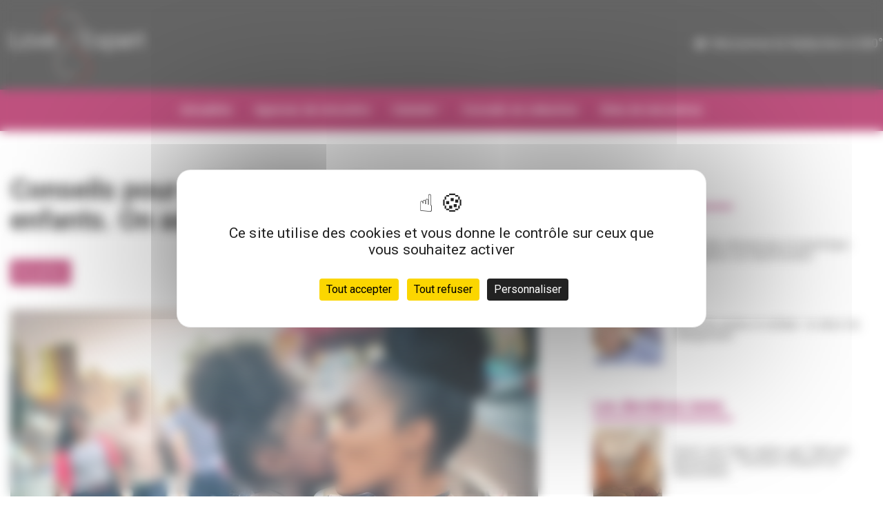

--- FILE ---
content_type: text/html; charset=UTF-8
request_url: https://love-expert.eu/conseils-pour-seduire-quand-on-a-des-enfants-on-assume/
body_size: 40267
content:
<!DOCTYPE html>
<html lang="fr-FR">
<head>
<script async src="https://www.googletagmanager.com/gtag/js?id=UA-96167370-1"></script>
<script>window.dataLayer=window.dataLayer||[];
function gtag(){dataLayer.push(arguments);}
gtag('js', new Date());
gtag('config', 'UA-96167370-1');</script>
<meta charset="UTF-8">
<meta name="viewport" content="width=device-width, initial-scale=1">
<link rel="stylesheet" href="https://cdnjs.cloudflare.com/ajax/libs/animate.css/4.1.1/animate.min.css"/>
<link rel="profile" href="http://gmpg.org/xfn/11">
<link rel="pingback" href="https://love-expert.eu/xmlrpc.php">
<link rel="stylesheet" href="https://cdnjs.cloudflare.com/ajax/libs/font-awesome/6.0.0/css/all.min.css"/>
<meta name='robots' content='index, follow, max-image-preview:large, max-snippet:-1, max-video-preview:-1'/>
<style>img:is([sizes="auto" i], [sizes^="auto," i]){contain-intrinsic-size:3000px 1500px}</style>
<script data-cfasync="false" data-pagespeed-no-defer>var gtm4wp_datalayer_name="dataLayer";
var dataLayer=dataLayer||[];</script>
<title>Conseils pour séduire quand on a des enfants. On assume ! - Love Expert Organisation</title>
<meta name="description" content="Vous êtes maman ?Papa ? Vous recherchez des conseils pour séduire quand on a des enfants ? Et si vous étiez dans la culpabilité ?"/>
<link rel="canonical" href="https://love-expert.eu/conseils-pour-seduire-quand-on-a-des-enfants-on-assume/"/>
<meta property="og:locale" content="fr_FR"/>
<meta property="og:type" content="article"/>
<meta property="og:title" content="Conseils pour séduire quand on a des enfants. On assume ! - Love Expert Organisation"/>
<meta property="og:description" content="Vous êtes maman ?Papa ? Vous recherchez des conseils pour séduire quand on a des enfants ? Et si vous étiez dans la culpabilité ?"/>
<meta property="og:url" content="https://love-expert.eu/conseils-pour-seduire-quand-on-a-des-enfants-on-assume/"/>
<meta property="og:site_name" content="Love Expert Organisation"/>
<meta property="article:published_time" content="2022-07-06T05:00:46+00:00"/>
<meta property="article:modified_time" content="2024-12-06T08:55:44+00:00"/>
<meta property="og:image" content="https://love-expert.eu/wp-content/uploads/2022/06/Conseils-pour-seduire-quand-on-a-des-enfants.jpg"/>
<meta property="og:image:width" content="1000"/>
<meta property="og:image:height" content="666"/>
<meta property="og:image:type" content="image/jpeg"/>
<meta name="author" content="Patrice"/>
<meta name="twitter:card" content="summary_large_image"/>
<meta name="twitter:label1" content="Écrit par"/>
<meta name="twitter:data1" content="Patrice"/>
<meta name="twitter:label2" content="Durée de lecture estimée"/>
<meta name="twitter:data2" content="7 minutes"/>
<script type="application/ld+json" class="yoast-schema-graph">{"@context":"https://schema.org","@graph":[{"@type":"WebPage","@id":"https://love-expert.eu/conseils-pour-seduire-quand-on-a-des-enfants-on-assume/","url":"https://love-expert.eu/conseils-pour-seduire-quand-on-a-des-enfants-on-assume/","name":"Conseils pour séduire quand on a des enfants. On assume ! - Love Expert Organisation","isPartOf":{"@id":"https://love-expert.eu/#website"},"primaryImageOfPage":{"@id":"https://love-expert.eu/conseils-pour-seduire-quand-on-a-des-enfants-on-assume/#primaryimage"},"image":{"@id":"https://love-expert.eu/conseils-pour-seduire-quand-on-a-des-enfants-on-assume/#primaryimage"},"thumbnailUrl":"https://love-expert.eu/wp-content/uploads/2022/06/Conseils-pour-seduire-quand-on-a-des-enfants.jpg","datePublished":"2022-07-06T05:00:46+00:00","dateModified":"2024-12-06T08:55:44+00:00","author":{"@id":"https://love-expert.eu/#/schema/person/74a0374eb27f9c81baafd0e4a4a9b005"},"description":"Vous êtes maman ?Papa ? Vous recherchez des conseils pour séduire quand on a des enfants ? Et si vous étiez dans la culpabilité ?","inLanguage":"fr-FR","potentialAction":[{"@type":"ReadAction","target":["https://love-expert.eu/conseils-pour-seduire-quand-on-a-des-enfants-on-assume/"]}]},{"@type":"ImageObject","inLanguage":"fr-FR","@id":"https://love-expert.eu/conseils-pour-seduire-quand-on-a-des-enfants-on-assume/#primaryimage","url":"https://love-expert.eu/wp-content/uploads/2022/06/Conseils-pour-seduire-quand-on-a-des-enfants.jpg","contentUrl":"https://love-expert.eu/wp-content/uploads/2022/06/Conseils-pour-seduire-quand-on-a-des-enfants.jpg","width":1000,"height":666,"caption":"des conseils pour séduire quand on est parents ? ne peut-on être mère et amante ?"},{"@type":"WebSite","@id":"https://love-expert.eu/#website","url":"https://love-expert.eu/","name":"Love Expert Organisation","description":"","potentialAction":[{"@type":"SearchAction","target":{"@type":"EntryPoint","urlTemplate":"https://love-expert.eu/?s={search_term_string}"},"query-input":{"@type":"PropertyValueSpecification","valueRequired":true,"valueName":"search_term_string"}}],"inLanguage":"fr-FR"},{"@type":"Person","@id":"https://love-expert.eu/#/schema/person/74a0374eb27f9c81baafd0e4a4a9b005","name":"Patrice","image":{"@type":"ImageObject","inLanguage":"fr-FR","@id":"https://love-expert.eu/#/schema/person/image/","url":"https://secure.gravatar.com/avatar/af684eff2ac46e7189c5d468f98f1468?s=96&d=mm&r=g","contentUrl":"https://secure.gravatar.com/avatar/af684eff2ac46e7189c5d468f98f1468?s=96&d=mm&r=g","caption":"Patrice"},"url":"https://love-expert.eu/author/comm/"}]}</script>
<link rel='dns-prefetch' href='//www.google.com'/>
<link rel='dns-prefetch' href='//hcaptcha.com'/>
<link rel="alternate" type="application/rss+xml" title="Love Expert Organisation &raquo; Flux" href="https://love-expert.eu/feed/"/>
<link rel="alternate" type="application/rss+xml" title="Love Expert Organisation &raquo; Flux des commentaires" href="https://love-expert.eu/comments/feed/"/>
<link rel="stylesheet" type="text/css" href="//love-expert.eu/wp-content/cache/wpfc-minified/euraw3ym/4bduw.css" media="all"/>
<style id='safe-svg-svg-icon-style-inline-css'>.safe-svg-cover{text-align:center}.safe-svg-cover .safe-svg-inside{display:inline-block;max-width:100%}.safe-svg-cover svg{height:100%;max-height:100%;max-width:100%;width:100%}</style>
<style id='global-styles-inline-css'>:root{--wp--preset--aspect-ratio--square:1;--wp--preset--aspect-ratio--4-3:4/3;--wp--preset--aspect-ratio--3-4:3/4;--wp--preset--aspect-ratio--3-2:3/2;--wp--preset--aspect-ratio--2-3:2/3;--wp--preset--aspect-ratio--16-9:16/9;--wp--preset--aspect-ratio--9-16:9/16;--wp--preset--color--black:#000000;--wp--preset--color--cyan-bluish-gray:#abb8c3;--wp--preset--color--white:#ffffff;--wp--preset--color--pale-pink:#f78da7;--wp--preset--color--vivid-red:#cf2e2e;--wp--preset--color--luminous-vivid-orange:#ff6900;--wp--preset--color--luminous-vivid-amber:#fcb900;--wp--preset--color--light-green-cyan:#7bdcb5;--wp--preset--color--vivid-green-cyan:#00d084;--wp--preset--color--pale-cyan-blue:#8ed1fc;--wp--preset--color--vivid-cyan-blue:#0693e3;--wp--preset--color--vivid-purple:#9b51e0;--wp--preset--gradient--vivid-cyan-blue-to-vivid-purple:linear-gradient(135deg,rgba(6,147,227,1) 0%,rgb(155,81,224) 100%);--wp--preset--gradient--light-green-cyan-to-vivid-green-cyan:linear-gradient(135deg,rgb(122,220,180) 0%,rgb(0,208,130) 100%);--wp--preset--gradient--luminous-vivid-amber-to-luminous-vivid-orange:linear-gradient(135deg,rgba(252,185,0,1) 0%,rgba(255,105,0,1) 100%);--wp--preset--gradient--luminous-vivid-orange-to-vivid-red:linear-gradient(135deg,rgba(255,105,0,1) 0%,rgb(207,46,46) 100%);--wp--preset--gradient--very-light-gray-to-cyan-bluish-gray:linear-gradient(135deg,rgb(238,238,238) 0%,rgb(169,184,195) 100%);--wp--preset--gradient--cool-to-warm-spectrum:linear-gradient(135deg,rgb(74,234,220) 0%,rgb(151,120,209) 20%,rgb(207,42,186) 40%,rgb(238,44,130) 60%,rgb(251,105,98) 80%,rgb(254,248,76) 100%);--wp--preset--gradient--blush-light-purple:linear-gradient(135deg,rgb(255,206,236) 0%,rgb(152,150,240) 100%);--wp--preset--gradient--blush-bordeaux:linear-gradient(135deg,rgb(254,205,165) 0%,rgb(254,45,45) 50%,rgb(107,0,62) 100%);--wp--preset--gradient--luminous-dusk:linear-gradient(135deg,rgb(255,203,112) 0%,rgb(199,81,192) 50%,rgb(65,88,208) 100%);--wp--preset--gradient--pale-ocean:linear-gradient(135deg,rgb(255,245,203) 0%,rgb(182,227,212) 50%,rgb(51,167,181) 100%);--wp--preset--gradient--electric-grass:linear-gradient(135deg,rgb(202,248,128) 0%,rgb(113,206,126) 100%);--wp--preset--gradient--midnight:linear-gradient(135deg,rgb(2,3,129) 0%,rgb(40,116,252) 100%);--wp--preset--font-size--small:13px;--wp--preset--font-size--medium:20px;--wp--preset--font-size--large:36px;--wp--preset--font-size--x-large:42px;--wp--preset--font-family--inter:"Inter", sans-serif;--wp--preset--font-family--cardo:Cardo;--wp--preset--spacing--20:0.44rem;--wp--preset--spacing--30:0.67rem;--wp--preset--spacing--40:1rem;--wp--preset--spacing--50:1.5rem;--wp--preset--spacing--60:2.25rem;--wp--preset--spacing--70:3.38rem;--wp--preset--spacing--80:5.06rem;--wp--preset--shadow--natural:6px 6px 9px rgba(0, 0, 0, 0.2);--wp--preset--shadow--deep:12px 12px 50px rgba(0, 0, 0, 0.4);--wp--preset--shadow--sharp:6px 6px 0px rgba(0, 0, 0, 0.2);--wp--preset--shadow--outlined:6px 6px 0px -3px rgba(255, 255, 255, 1), 6px 6px rgba(0, 0, 0, 1);--wp--preset--shadow--crisp:6px 6px 0px rgba(0, 0, 0, 1);}:where(.is-layout-flex){gap:0.5em;}:where(.is-layout-grid){gap:0.5em;}body .is-layout-flex{display:flex;}.is-layout-flex{flex-wrap:wrap;align-items:center;}.is-layout-flex > :is(*, div){margin:0;}body .is-layout-grid{display:grid;}.is-layout-grid > :is(*, div){margin:0;}:where(.wp-block-columns.is-layout-flex){gap:2em;}:where(.wp-block-columns.is-layout-grid){gap:2em;}:where(.wp-block-post-template.is-layout-flex){gap:1.25em;}:where(.wp-block-post-template.is-layout-grid){gap:1.25em;}.has-black-color{color:var(--wp--preset--color--black) !important;}.has-cyan-bluish-gray-color{color:var(--wp--preset--color--cyan-bluish-gray) !important;}.has-white-color{color:var(--wp--preset--color--white) !important;}.has-pale-pink-color{color:var(--wp--preset--color--pale-pink) !important;}.has-vivid-red-color{color:var(--wp--preset--color--vivid-red) !important;}.has-luminous-vivid-orange-color{color:var(--wp--preset--color--luminous-vivid-orange) !important;}.has-luminous-vivid-amber-color{color:var(--wp--preset--color--luminous-vivid-amber) !important;}.has-light-green-cyan-color{color:var(--wp--preset--color--light-green-cyan) !important;}.has-vivid-green-cyan-color{color:var(--wp--preset--color--vivid-green-cyan) !important;}.has-pale-cyan-blue-color{color:var(--wp--preset--color--pale-cyan-blue) !important;}.has-vivid-cyan-blue-color{color:var(--wp--preset--color--vivid-cyan-blue) !important;}.has-vivid-purple-color{color:var(--wp--preset--color--vivid-purple) !important;}.has-black-background-color{background-color:var(--wp--preset--color--black) !important;}.has-cyan-bluish-gray-background-color{background-color:var(--wp--preset--color--cyan-bluish-gray) !important;}.has-white-background-color{background-color:var(--wp--preset--color--white) !important;}.has-pale-pink-background-color{background-color:var(--wp--preset--color--pale-pink) !important;}.has-vivid-red-background-color{background-color:var(--wp--preset--color--vivid-red) !important;}.has-luminous-vivid-orange-background-color{background-color:var(--wp--preset--color--luminous-vivid-orange) !important;}.has-luminous-vivid-amber-background-color{background-color:var(--wp--preset--color--luminous-vivid-amber) !important;}.has-light-green-cyan-background-color{background-color:var(--wp--preset--color--light-green-cyan) !important;}.has-vivid-green-cyan-background-color{background-color:var(--wp--preset--color--vivid-green-cyan) !important;}.has-pale-cyan-blue-background-color{background-color:var(--wp--preset--color--pale-cyan-blue) !important;}.has-vivid-cyan-blue-background-color{background-color:var(--wp--preset--color--vivid-cyan-blue) !important;}.has-vivid-purple-background-color{background-color:var(--wp--preset--color--vivid-purple) !important;}.has-black-border-color{border-color:var(--wp--preset--color--black) !important;}.has-cyan-bluish-gray-border-color{border-color:var(--wp--preset--color--cyan-bluish-gray) !important;}.has-white-border-color{border-color:var(--wp--preset--color--white) !important;}.has-pale-pink-border-color{border-color:var(--wp--preset--color--pale-pink) !important;}.has-vivid-red-border-color{border-color:var(--wp--preset--color--vivid-red) !important;}.has-luminous-vivid-orange-border-color{border-color:var(--wp--preset--color--luminous-vivid-orange) !important;}.has-luminous-vivid-amber-border-color{border-color:var(--wp--preset--color--luminous-vivid-amber) !important;}.has-light-green-cyan-border-color{border-color:var(--wp--preset--color--light-green-cyan) !important;}.has-vivid-green-cyan-border-color{border-color:var(--wp--preset--color--vivid-green-cyan) !important;}.has-pale-cyan-blue-border-color{border-color:var(--wp--preset--color--pale-cyan-blue) !important;}.has-vivid-cyan-blue-border-color{border-color:var(--wp--preset--color--vivid-cyan-blue) !important;}.has-vivid-purple-border-color{border-color:var(--wp--preset--color--vivid-purple) !important;}.has-vivid-cyan-blue-to-vivid-purple-gradient-background{background:var(--wp--preset--gradient--vivid-cyan-blue-to-vivid-purple) !important;}.has-light-green-cyan-to-vivid-green-cyan-gradient-background{background:var(--wp--preset--gradient--light-green-cyan-to-vivid-green-cyan) !important;}.has-luminous-vivid-amber-to-luminous-vivid-orange-gradient-background{background:var(--wp--preset--gradient--luminous-vivid-amber-to-luminous-vivid-orange) !important;}.has-luminous-vivid-orange-to-vivid-red-gradient-background{background:var(--wp--preset--gradient--luminous-vivid-orange-to-vivid-red) !important;}.has-very-light-gray-to-cyan-bluish-gray-gradient-background{background:var(--wp--preset--gradient--very-light-gray-to-cyan-bluish-gray) !important;}.has-cool-to-warm-spectrum-gradient-background{background:var(--wp--preset--gradient--cool-to-warm-spectrum) !important;}.has-blush-light-purple-gradient-background{background:var(--wp--preset--gradient--blush-light-purple) !important;}.has-blush-bordeaux-gradient-background{background:var(--wp--preset--gradient--blush-bordeaux) !important;}.has-luminous-dusk-gradient-background{background:var(--wp--preset--gradient--luminous-dusk) !important;}.has-pale-ocean-gradient-background{background:var(--wp--preset--gradient--pale-ocean) !important;}.has-electric-grass-gradient-background{background:var(--wp--preset--gradient--electric-grass) !important;}.has-midnight-gradient-background{background:var(--wp--preset--gradient--midnight) !important;}.has-small-font-size{font-size:var(--wp--preset--font-size--small) !important;}.has-medium-font-size{font-size:var(--wp--preset--font-size--medium) !important;}.has-large-font-size{font-size:var(--wp--preset--font-size--large) !important;}.has-x-large-font-size{font-size:var(--wp--preset--font-size--x-large) !important;}:where(.wp-block-post-template.is-layout-flex){gap:1.25em;}:where(.wp-block-post-template.is-layout-grid){gap:1.25em;}:where(.wp-block-columns.is-layout-flex){gap:2em;}:where(.wp-block-columns.is-layout-grid){gap:2em;}:root :where(.wp-block-pullquote){font-size:1.5em;line-height:1.6;}</style>
<link rel="stylesheet" type="text/css" href="//love-expert.eu/wp-content/cache/wpfc-minified/kpurc8hh/4bduw.css" media="all"/>
<style id='rs-plugin-settings-inline-css'>#rs-demo-id{}</style>
<link rel="stylesheet" type="text/css" href="//love-expert.eu/wp-content/cache/wpfc-minified/qt2rmraf/4bduw.css" media="all"/>
<link rel="stylesheet" type="text/css" href="//love-expert.eu/wp-content/cache/wpfc-minified/99138ael/4bduw.css" media="only screen and (max-width: 768px)"/>
<link rel="stylesheet" type="text/css" href="//love-expert.eu/wp-content/cache/wpfc-minified/977l9n8k/4bduw.css" media="all"/>
<style id='woocommerce-inline-inline-css'>.woocommerce form .form-row .required{visibility:visible;}</style>
<link rel="stylesheet" type="text/css" href="//love-expert.eu/wp-content/cache/wpfc-minified/mk3bcuj9/4bduw.css" media="all"/>
<script src="//www.google.com/recaptcha/api.js?ver=1.0" id="Google reCaptcha JS-js"></script>
<link rel="https://api.w.org/" href="https://love-expert.eu/wp-json/"/><link rel="alternate" title="JSON" type="application/json" href="https://love-expert.eu/wp-json/wp/v2/posts/5116"/><link rel="EditURI" type="application/rsd+xml" title="RSD" href="https://love-expert.eu/xmlrpc.php?rsd"/>
<meta name="generator" content="WordPress 6.7.4"/>
<meta name="generator" content="WooCommerce 9.4.4"/>
<link rel='shortlink' href='https://love-expert.eu/?p=5116'/>
<link rel="alternate" title="oEmbed (JSON)" type="application/json+oembed" href="https://love-expert.eu/wp-json/oembed/1.0/embed?url=https%3A%2F%2Flove-expert.eu%2Fconseils-pour-seduire-quand-on-a-des-enfants-on-assume%2F"/>
<link rel="alternate" title="oEmbed (XML)" type="text/xml+oembed" href="https://love-expert.eu/wp-json/oembed/1.0/embed?url=https%3A%2F%2Flove-expert.eu%2Fconseils-pour-seduire-quand-on-a-des-enfants-on-assume%2F&#038;format=xml"/>
<style>.h-captcha{position:relative;display:block;margin-bottom:2rem;padding:0;clear:both}.h-captcha[data-size="normal"]{width:303px;height:78px}.h-captcha[data-size="compact"]{width:164px;height:144px}.h-captcha[data-size="invisible"]{display:none}.h-captcha::before{content:'';display:block;position:absolute;top:0;left:0;background:url(https://love-expert.eu/wp-content/plugins/hcaptcha-for-forms-and-more/assets/images/hcaptcha-div-logo.svg) no-repeat;border:1px solid #fff0;border-radius:4px}.h-captcha[data-size="normal"]::before{width:300px;height:74px;background-position:94% 28%}.h-captcha[data-size="compact"]::before{width:156px;height:136px;background-position:50% 79%}.h-captcha[data-theme="light"]::before,body.is-light-theme .h-captcha[data-theme="auto"]::before,.h-captcha[data-theme="auto"]::before{background-color:#fafafa;border:1px solid #e0e0e0}.h-captcha[data-theme="dark"]::before,body.is-dark-theme .h-captcha[data-theme="auto"]::before,html.wp-dark-mode-active .h-captcha[data-theme="auto"]::before,html.drdt-dark-mode .h-captcha[data-theme="auto"]::before{background-image:url(https://love-expert.eu/wp-content/plugins/hcaptcha-for-forms-and-more/assets/images/hcaptcha-div-logo-white.svg);background-repeat:no-repeat;background-color:#333;border:1px solid #f5f5f5}@media (prefers-color-scheme:dark){.h-captcha[data-theme="auto"]::before{background-image:url(https://love-expert.eu/wp-content/plugins/hcaptcha-for-forms-and-more/assets/images/hcaptcha-div-logo-white.svg);background-repeat:no-repeat;background-color:#333;border:1px solid #f5f5f5}}.h-captcha[data-theme="custom"]::before{background-color:initial}.h-captcha[data-size="invisible"]::before{display:none}.h-captcha iframe{position:relative}div[style*="z-index: 2147483647"] div[style*="border-width: 11px"][style*="position: absolute"][style*="pointer-events: none"]{border-style:none}</style>
<script data-cfasync="false" data-pagespeed-no-defer>var dataLayer_content={"pagePostType":"post","pagePostType2":"single-post","pageCategory":["actualites"],"pageAttributes":["conseil-seduction"],"pagePostAuthor":"Patrice"};
dataLayer.push(dataLayer_content);</script>
<script data-cfasync="false">(function(w,d,s,l,i){w[l]=w[l]||[];w[l].push({'gtm.start':
new Date().getTime(),event:'gtm.js'});var f=d.getElementsByTagName(s)[0],
j=d.createElement(s),dl=l!='dataLayer'?'&l='+l:'';j.async=true;j.src=
'//www.googletagmanager.com/gtm.js?id='+i+dl;f.parentNode.insertBefore(j,f);
})(window,document,'script','dataLayer','GTM-WPHKGS9');</script>
<noscript><style>.woocommerce-product-gallery{opacity:1 !important;}</style></noscript>
<meta name="generator" content="Powered by WPBakery Page Builder - drag and drop page builder for WordPress."/>
<meta name="generator" content="Powered by Slider Revolution 6.4.4 - responsive, Mobile-Friendly Slider Plugin for WordPress with comfortable drag and drop interface."/>
<style>.gform_previous_button+.h-captcha{margin-top:2rem}.gform_footer.before .h-captcha[data-size="normal"]{margin-bottom:3px}.gform_footer.before .h-captcha[data-size="compact"]{margin-bottom:0}.gform_wrapper.gravity-theme .gform_footer,.gform_wrapper.gravity-theme .gform_page_footer{flex-wrap:wrap}.gform_wrapper.gravity-theme .h-captcha,.gform_wrapper.gravity-theme .h-captcha{margin:0;flex-basis:100%}.gform_wrapper.gravity-theme input[type="submit"],.gform_wrapper.gravity-theme input[type="submit"]{align-self:flex-start}.gform_wrapper.gravity-theme .h-captcha~input[type="submit"],.gform_wrapper.gravity-theme .h-captcha~input[type="submit"]{margin:1em 0 0 0!important}</style>
<style>.woocommerce-form-register .h-captcha{margin-top:2rem}</style>
<style class='wp-fonts-local'>@font-face{font-family:Inter;font-style:normal;font-weight:300 900;font-display:fallback;src:url('https://love-expert.eu/wp-content/plugins/woocommerce/assets/fonts/Inter-VariableFont_slnt,wght.woff2') format('woff2');font-stretch:normal;}
@font-face{font-family:Cardo;font-style:normal;font-weight:400;font-display:fallback;src:url('https://love-expert.eu/wp-content/plugins/woocommerce/assets/fonts/cardo_normal_400.woff2') format('woff2');}</style>
<link rel="icon" href="https://love-expert.eu/wp-content/uploads/2021/01/favicon-love-expert-100x100.png" sizes="32x32"/>
<link rel="icon" href="https://love-expert.eu/wp-content/uploads/2021/01/favicon-love-expert.png" sizes="192x192"/>
<link rel="apple-touch-icon" href="https://love-expert.eu/wp-content/uploads/2021/01/favicon-love-expert.png"/>
<meta name="msapplication-TileImage" content="https://love-expert.eu/wp-content/uploads/2021/01/favicon-love-expert.png"/>
<style id="wp-custom-css">@import url('https://fonts.googleapis.com/css?family=Roboto:300,400,500,700|Playfair+Display:400,700&display=swap');
@import url('https://fonts.googleapis.com/css?family=Handlee&display=swap');
@import url('https://fonts.googleapis.com/css2?family=Oswald&display=swap');
@import url('https://fonts.googleapis.com/css2?family=Arima:wght@600&display=swap');
.gform_wrapper .locked textarea{pointer-events:none !important;background:rgba(160,0,85,0.05) !important;border-color:rgba(160,0,85) !important;color:#333 !important;}
.page-default{margin-bottom:0;}
.fp-player.is-fv-narrow > a{opacity:0 !important;}
.fvp-share-bar, .valeur-test{display:none !important;}
.rs-background-video-layer, .slotholder{transform:matrix(1, 0, 0, 1, 0, 0) !important;}
.posts-navigation{display:block;width:100%;}
body:not(.home) h2{letter-spacing:0;text-transform:none;font-family:"Roboto",sans-serif;margin-bottom:1em !important;}
.wpb_single_image .vc_figure-caption{font-size:0.9em;color:#333;font-weight:400;padding:0.25em 0;}
.text-shadow{text-shadow:0 0 4px rgba(0,0,0,0.5);}
.phone-top::before{content:'\f095';display:inline-block;margin-right:0.5em;font-family:"Font Awesome 5 Free",sans-serif;font-weight:900;font-size:0.9em;}
.navbar{background:#333;border-bottom:none;position:relative;z-index:2;width:100%;}
.navbar-brand{height:auto;}
.navbar .navbar-header{margin-top:0;width:auto;margin-right:2.5em;}
.navbar .navbar-header .navbar-brand .navbar-logo{max-height:80px;}
.navbar .navbar-nav .active a{color:#FFF;}
.navbar .navbar-nav .active a::after{background:rgb(160,0,85);}
.navbar .navbar-nav li a{color:rgb(255,255,255);padding:2.75em 0.5em 1em 0.5em;font-family:"Roboto",sans-serif;letter-spacing:1px;font-size:1em;text-transform:uppercase;}
.navbar .navbar-nav li a::after{margin-top:1em;content:'';height:2px;background:transparent;display:block;transition:0.5s;}
.navbar .navbar-nav li a:hover::after{margin-top:1em;content:'';height:3px;background:rgb(160,0,85);display:block;transition:0.5s;}
.navbar .navbar-nav li a:hover, .navbar .navbar-nav li a:focus{color:rgb(255,255,255);}
.navbar .navbar-nav .active a:hover{color:rgb(160,0,85);}
.navbar .navbar-nav{margin-top:0;}
.img-conseiller img{border-bottom:2px solid rgb(160,0,85);}
.encarts-atouts, .encarts-love-expert, .encarts-avis, .encarts-conseils, .encarts-coaching, .encarts-rencontres{padding:4em 0;}
.encarts-avis{padding:6em 0;}
.encarts-love-expert p, .encarts-coaching p{font-size:1.125em;}
.texte-atouts{font-size:1.125em;}
.encarts-atouts ul{list-style-type:none;padding:1.5em 0;padding-bottom:0;}
.encarts-atouts li{font-style:italic;font-weight:400;font-size:1.125em;padding:0.5em 0;color:#333;}
.encarts-atouts li::before{content:'\f004';margin-right:0.75em;font-family:"Font Awesome 5 Free",sans-serif;font-weight:600;font-size:0.9em;color:rgb(160,0,85);}
.coaching h2,.encarts-atouts h2, .encarts-rencontres h2{text-transform:none;letter-spacing:0px;font-size:2.5em;margin-top:0;padding-top:0;color:rgb(160,0,85);font-family:'Handlee' !important;}
.encarts-atouts h2{font-size:3em;}
.text-rencontres{margin-top:1em;}
.text-rencontres p{font-weight:400;font-size:1.125em;color:#444;padding:0;}
.encarts-coaching h3, .encarts-coaching p{color:#FFF;}
.encarts-rencontres .vc_col-md-8{padding-left:4em;}
.btn{font-family:"Roboto",sans-serif;letter-spacing:1px;font-size:1.25em;border-radius:0;background:#333;font-weight:400;color:#FFF;padding:0.75em 2.5em;border-radius:50px;letter-spacing:0;transition:0.5s;margin-top:1.5em;}
.btn:hover{background:#333 !important;transition:0.5s;}
.encarts-atouts .btn, .encarts-love-expert .btn, .encarts-demarche .btn{background:rgb(160,0,85);}
.encarts-love-expert p{text-align:center;font-weight:400;color:#444;padding:0 4em;}
.encarts-avis h3{color:#FFF !important;text-transform:uppercase;margin-bottom:1.25em !important;font-weight:500 !important;}
body.home .d-section h3{color:rgb(160,0,85);font-weight:700;}
.encarts-conseils .col-lg-4{width:25%;}
.encarts-conseils .blog-preview{padding:0;}
.encarts-conseils .blog-columns .blog-post .bp-content{padding:0.5em 0 0 0;}
.encarts-conseils .blog-columns .blog-post .bp-content .post-meta{display:none;}
.encarts-conseils .blog-columns .blog-post{margin:0;box-shadow:none;transform:none;}
.encarts-conseils .blog-preview .blog-post .bp-content .post-title{padding-bottom:0.5em;line-height:100%;}
.encarts-conseils .blog-preview .blog-post .bp-content .post-title h4{letter-spacing:0px;font-family:"Georgia",sans-serif;text-transform:none;font-size:1.5em;line-height:150%;}
.temoignage-home{background:rgba(255,255,255,1);padding:1.5em 1.5em 1em 1.5em;color:#FFF;margin-bottom:1em !important;font-weight:400;margin-left:-2.1em;width:calc(100% + 2.1em);color:rgb(160,0,85);border-top-right-radius:5px;border-bottom-right-radius:5px;}
.temoignage-home p:last-child{border-top:1px solid rgb(160,0,85);padding-top:0.25em;font-weight:500;}
.bouton-temoignage .btn{background:transparent;text-transform:none;letter-spacing:0;border:none;padding:0;margin:0;font-size:1em;}
.bouton-temoignage .btn::after{content:'\f054';font-family:"Font Awesome 5 Free",sans-serif;font-weight:900;color:#FFF;margin-left:0.5em;opacity:0;font-size:0.9em;transition:0.5s;}
.bouton-temoignage .btn:hover{background:transparent !important;color:#FFF;}
.bouton-temoignage .btn:hover::after{background:transparent;opacity:1;margin-right:1em;transition:0.5s;}
body{font-size:16px;font-family:"Roboto",sans-serif;color:#333;font-weight:400;}
h1,h3{font-family:"Roboto",sans-serif;text-transform:none;letter-spacing:0;font-size:3em;text-align:center;margin-top:0;}
.vc_sep_width_10{margin:2em auto !important;}
.no-footer{margin-top:0;}
.copyright{background:#F1F1F1;font-family:"Roboto",sans-serif;padding:1em 0;margin-top:1em;}
.copyright small{font-family:"Roboto",sans-serif;text-transform:none;letter-spacing:0.5px;font-weight:400;color:#333;font-size:0.9em;}
.copyright .col-sm-6{width:100%;padding-top:0;text-align:center;float:none;}
.copyright .row{display:flex;justify-content:space-between;}
.copyright small a{color:#333;}
.copyright small a:hover{color:rgb(160,0,85);}
footer, .footer-widgets, .no-footer{background:#333;}
.pre-footer{padding:3em 0 1.5em 0;}
.bloc_pre-footer{width:33.3%;display:inline-block;vertical-align:top;}
.bloc_pre-footer:nth-child(2) ul{columns:1;}
.title_pre-footer{font-family:"Roboto",sans-serif;color:#FFF;display:block;font-size:1.5em;font-weight:500;padding-bottom:0.5em;margin-bottom:0.5em;text-transform:uppercase;}
.nav_pre-footer .navbar-nav>li{float:none;}
.nav_pre-footer .navbar-nav > li a{display:block;padding:0.25em 0;color:#FFF;font-family:"Roboto",sans-serif;font-size:1.05em;text-transform:uppercase;}
.nav_pre-footer .navbar-nav > li a:hover{background:transparent;color:rgb(160,0,85);}
span.logo-footer{display:block;}
span.logo-footer img{height:120px;}
.logo-footer, .nom-fonction, .adresses, .coordonnees{display:block;color:#FFF;font-family:"Roboto",sans-serif;}
.love-expert-coaching img{height:90px;margin-top:1em;}
.nom-fonction, .coordonnees{font-weight:400;font-size:1.125em;margin-bottom:0.5em;}
.coordonnees{font-size:1.05em;}
.encart-slider{position:relative;}
.bloc-slider{position:absolute;width:100%;height:100%;display:flex;top:0;align-items:center;z-index:99;display:none !important}
.bloc-slider h1{color:#FFF;font-family:"Open Sans",sans-serif;font-size:3em;font-weight:600;padding-top:0;display:block;margin:0 auto;text-shadow:0 0 4px rgba(0,0,0,0.5);}
.bloc-slider h1::after{display:none;}
.bloc-slider p{font-family:"Roboto",sans-serif;text-align:center;font-weight:400;font-size:1.5em;color:#FFF;padding:1em 0;background:transparent;text-shadow:0 0 4px rgba(0,0,0,0.5);}
.annonces-slider{float:none;}
.bloc-annonces{display:inline;font-weight:700;}
.form-annonce .gform_wrapper{position:absolute;top:0;left:0;width:100%;height:100%;margin-bottom:0;}
.form-annonce form, .form-annonce .gform_footer{height:100%;}
.bouton-annonces{margin:0;background:#FFF;border-bottom:4px solid rgb(160,0,85);}
.bouton-annonces .btn{display:inline-block;border-radius:0;color:#FFF;background:rgb(160,0,85);letter-spacing:0;border:none;border-radius:50px;margin-top:0;margin-bottom:1em;transition:0.5s;}
.bouton-annonces .btn:hover{transition:0.5s;color:#FFF;background:#333;}
.bouton-ideal{background:#333;}
.bouton-ideal .btn{display:inline-block;color:rgb(160,0,85);letter-spacing:0px;background:#FFF;margin-top:0em;margin-bottom:1em;border-radius:50px;border:none;transition:0.5s;}
.bouton-ideal .btn:hover{background:rgb(160,0,85) !important;border:none;color:#FFF;transition:0.5s;}
.descriptif-ideal{margin-top:2em;border-top:4px solid rgb(160,0,85);}
.descriptif-ideal p, .subtitle-ideal p{padding:1em 1.5em 0.5em 1.5em;color:#FFF;background:#333;padding-left:0;}
.subtitle-ideal p, .subtitle-annonce p{padding:0 0 1em 0;text-transform:none;font-size:1.05em;}
.icone-rs{display:inline-block;margin-right:0.5em;}
.icone-rs:last-child{margin-right:0;}
.icone-rs a{display:block;padding:0.5em;background:transparent;font-size:1.75em;color:#FFF;border-radius:5px;transition:0.75s;}
.icone-rs a:hover{color:rgb(160,0,85);transition:0.75s;}
.reseaux-top{display:inline-block;}
.reseaux-top .icone-rs a{padding:0;background:transparent;}
.reseaux-top .icone-rs a img{max-height:15px;}
.phone-top{display:inline-block;}
.gform_wrapper{margin:0;}
.gform_wrapper form{text-align:left;border-radius:5px;width:100%;margin:0 auto;}
.float-none{display:inline-block;vertical-align:top;width:50%;}
.gform_wrapper .top_label .gfield_label{font-weight:normal;color:rgb(160,0,85);margin-top:20px;display:none;}
.gform_wrapper .label-block .gfield_label{display:block;}
.gform_wrapper .float-none .top_label .gfield_label{margin-top:0;}
.gform_wrapper ul li.gfield:nth-child(3), .gform_wrapper ul li.gfield:nth-child(4){margin-top:0;}
.gform_wrapper ul li.gfield:last-child{padding-right:0 !important;}
.gform_wrapper .gfield_required{color:rgb(160,0,85);}
.gform_wrapper input:not([type=radio]):not([type=checkbox]):not([type=submit]):not([type=button]):not([type=image]):not([type=file]),.gform_wrapper textarea, .gform_wrapper.gf_browser_chrome ul.gform_fields li.gfield select, input[type=file], .gform_wrapper.gravity-theme .gfield select, .gform_legacy_markup_wrapper .top_label select.large{padding:1em;font-size:1em;width:100%;color:#333 !important;border-color:rgb(160,0,85);background:rgba(160,0,85,0.05);appearance:none;-moz-appearance:none;-webkit-appearance:none;border-radius:3px;border:1px solid rgb(160,0,85);height:auto;line-height:1.2em;}
.gform_wrapper.gf_browser_chrome ul.gform_fields li.gfield select, .gform_wrapper.gravity-theme .gfield select, .gform_legacy_markup_wrapper .top_label select.large{background:rgba(160,0,85,1);background-image:url(https://love-expert.eu/wp-content/uploads/2023/03/caret-down-love-expert.svg);background-repeat:no-repeat;background-position:calc(100% - 1em);background-size:0.75em;position:relative;color:#FFF !important;}
.ideal .gform_wrapper input:not([type=radio]):not([type=checkbox]):not([type=submit]):not([type=button]):not([type=image]):not([type=file]),.ideal .gform_wrapper textarea, .ideal .gform_wrapper.gf_browser_chrome ul.gform_fields li.gfield select, .ideal input[type=file],.ideal .gform_wrapper.gf_browser_chrome ul.gform_fields li.gfield input[type=radio], .ideal .gform_wrapper.gf_browser_chrome ul.gform_fields li.gfield input[type=checkbox]{background:#FFF;}
.gform_wrapper .top_label input.medium, .gform_wrapper .top_label select.medium{width:100%;}
.gform_wrapper .gform_footer{float:none;width:100%;padding:16px 0 10px;margin:0;clear:both;position:relative;bottom:0;left:0;}
.gform_wrapper .gform_footer input.button, .gform_wrapper .gform_footer input[type=submit], .gform_wrapper .gform_page_footer input.button, .gform_wrapper .gform_page_footer input[type=submit]{font-family:"Roboto",sans-serif;letter-spacing:1px;font-size:1.5em;border-radius:5px;padding:0.75em 0;transition:.5s;font-weight:400;background:rgb(160,0,85);border:1px solid #FFF;color:#FFF;width:50%;margin:0 auto;display:inline-block;vertical-align:top;transition:.5s;}
.gform_wrapper .gform_footer input.button:hover, .gform_wrapper .gform_footer input[type=submit]:hover, .gform_wrapper .gform_page_footer input.button:hover, .gform_wrapper .gform_page_footer input[type=submit]:hover{background:#333;color:#FFF;transition:.5s;}
.civilite .gfield_radio li{width:17.%;}
.gfield_radio li{display:inline-block;
width:22.5%;}
.gfield_checkbox li{display:inline-block;width:50%;}
.gfield_radio label, .gform_wrapper ul.gfield_radio li input[type=radio]:checked+label, .gfield_checkbox label, .gform_wrapper ul.gfield_checkbox li input[type=checkbox]:checked+label{font-weight:normal;}
.gform_wrapper ul.gform_fields li.gfield input[type=radio], .gform_wrapper ul.gform_fields li.gfield input[type=checkbox], .gform_wrapper.gravity-theme .gfield-choice-input{border-radius:0;width:2em !important;height:2em;display:inline-block;background:rgba(160,0,85,0.05);border:1px solid rgb(160,0,85);margin-right:1em;border-radius:5px;appearance:none !important;-moz-appearance:none !important;-webkit-appearance:none !important;}
.gform_wrapper.gravity-theme .gfield_checkbox .gchoice{display:flex;flex-direction:row;flex-wrap:wrap;}
.gform_wrapper.gravity-theme .gform_footer input{margin:0;}
.gform_wrapper.gravity-theme .gfield_checkbox .gchoice label{width:calc(100% - 4em);line-height:1.5;}
.gform_required_legend{display:none;}
.gform_wrapper ul.gform_fields li.gfield input[type=radio]:checked,.gform_wrapper ul.gform_fields li.gfield input[type=checkbox]:checked{background:rgb(160,0,85) !important;border-color:rgb(160,0,85);box-shadow:none;}
.gform_wrapper form{position:relative;}
.ideal .gform_wrapper .gform_footer{float:none;position:static;margin-top:2em;border-top:1px solid #E5E5E5;padding-top:2em;}
.title-telephone, .title-adresse, .title-mail{margin-top:0.5em;margin-bottom:0.5em !important;font-size:1.325em;font-weight:400;color:#333;}
.title-telephone p:before{content:'\f095';font-family:"Font Awesome 5 Free";font-weight:bold;display:inline-block;color:rgb(160,0,85);margin-right:0.5em;}
.title-adresse p:before{content:'\f276';font-family:"Font Awesome 5 Free";font-weight:bold;display:inline-block;color:rgb(160,0,85);margin-right:0.5em;}
.title-mail p:before{content:'\f658';font-family:"Font Awesome 5 Free";font-weight:bold;display:inline-block;color:rgb(160,0,85);margin-right:0.5em;}
.contact-coordonnees{padding:2em;background:#FBFBFB;border:2px solid rgb(160,0,85);}
.contact-coordonnees h2, .bloc-ideal h2{font-family:"Georgia",sans-serif;text-transform:none;letter-spacing:0;font-size:2.5em;text-align:left;margin-top:0;margin-bottom:0.5em !important;}
.bloc-ideal h2{color:rgb(160,0,85);}
.coordonnees-content{color:#333;font-weight:300;font-size:1.15em;}
.bloc-ideal p{font-size:1.05em;color:#333;}
.gform_wrapper h2.gsection_title{font-family:"Roboto",sans-serif;margin-top:2em !important;}
.container-ideal{padding:2em;padding-top:3em;background:#F8F8F8;border-radius:5px;}
.bloc-enquete{padding:0 2em;}
.intro-conseiller{color:#333;font-weight:400;font-size:1.25em;}
blockquote{margin-top:2em;font-size:1.15em;line-height:150%;color:#333;position:relative;display:block;margin-bottom:2em !important;}
blockquote strong{color:rgb(160,0,85);font-style:normal;font-style:italic;}
blockquote::before{content:'“';font-family:'Playfair Display',sans-serif !important;font-size:8em;color:rgb(160,0,85);display:inline-block;position:absolute;top:20px;left:-60px;opacity:0.5;}
blockquote::after{content:'”';font-size:8em;font-family:'Playfair Display',sans-serif !important;color:rgb(160,0,85);display:inline-block;position:absolute;right:-60px;opacity:0.5}
.lien-presse a{background:rgb(160,0,85);color:#FFF;border-radius:5px;display:inline-block;padding:1em 1.5em;font-weight:400;font-size:1.25em;transition:0.5s;}
.lien-presse a:hover{background:#333;color:#FFF;transition:0.5s;}
.blog-columns .blog-post .bp-content .read-more-btn{display:none;}
.blog-columns .blog-post .post-img img{height:250px;object-fit:cover;}
.encart-blog{padding-bottom:0;}
.encart-blog .blog-columns .blog-post{min-height:450px;}
.mentions-legales{columns:2;column-gap:3em;text-align:justify}
.mentions-legales h3:first-child, .confidentialite h3:first-child{margin-top:0;}
.mentions-legales h3, .confidentialite h3{font-size:2em;text-align:left;margin-top:1em;color:rgb(160,0,85);}
.page-temoignages{width:80%;margin:0 auto;}
.single-post .blog-post-single img{margin-top:20px;}
.single-post .blog-post-single{margin:0;}
.blog-post-single .bp-content strong{color:#333;}
.single-post .blog-post-single .post-title{text-align:left;}
.single-post header, .single-post .post-meta-footer, .single-post .post-meta{display:none;}
.single-post .blog-post-single h2{font-family:"Georgia",sans-serif;text-transform:none;letter-spacing:1px;color:rgb(160,0,85);line-height:150%;}
.single-post .blog-post-single h3{font-size:2em;text-align:left;margin-top:1em;}
.post-navigation .nav-links .nav-previous, .post-navigation .nav-links .nav-next, .posts-navigation .nav-links .nav-previous, .posts-navigation .nav-links .nav-next{font-family:"Roboto",sans-serif;letter-spacing:1px;font-weight:400;font-size:1em;}
.post-navigation .nav-links .nav-previous a, .post-navigation .nav-links .nav-next a, .posts-navigation .nav-links .nav-previous a, .posts-navigation .nav-links .nav-next a{color:#FFF;background:rgb(160,0,85);display:inline-block;padding:0.75em 2em;transition:0.5s;}
.post-navigation .nav-links .nav-previous a:hover, .post-navigation .nav-links .nav-next a:hover, .posts-navigation .nav-links .nav-previous a:hover, .posts-navigation .nav-links .nav-next a:hover{color:#FFF;background:#333;transition:0.5s;}
.showlabel .gfield_label{display:block !important;}
.nospace{margin-top:0 !important;}
.gform_wrapper textarea.medium{width:calc(100% - 16px);}
.ideal .ginput_container_email input{width:calc(100% - 16px) !important;}
.animate__fadeInRight:nth-child(1){animation-delay:0.2s;}
.animate__fadeInRight:nth-child(2){animation-delay:0.4s;}
.animate__fadeInRight:nth-child(3){animation-delay:0.6s;}
.animate__fadeInRight:nth-child(4){animation-delay:0.8s;}
.single-annonces{padding:4em 0;}
.single-annonces .page-default{margin-bottom:0;}
.filtres-annonces{max-width:100%;float:none;margin-top:2em;display:flex;}
.filtres-annonces .bloc-filtres, .filtres-annonces .bloc-ideal{width:calc(50% - 2em);width:100%;}
.filtres-annonces .bloc-ideal{display:flex;flex-wrap:wrap;flex-direction:column;align-items:center;justify-content:center;margin-left:4em;padding:0 1em;background:rgb(160,0,85);color:#FFF;text-align:center;border-radius:5px;}
.filtres-annonces .bloc-filtres{color:#FFF;padding:1em 2em 2em 2em;background:url(https://love-expert.eu/wp-content/uploads/2020/05/slider-love-expert-coaching.jpg) no-repeat;background-size:cover;background-position:50% 75%;text-align:left;position:relative;z-index:0;border-radius:5px;display:flex;}
.filtres-annonces .bloc-filtres::before{content:'';background:rgba(0,0,0,0.5);position:absolute;width:100%;height:100%;top:0;left:0;border-radius:5px;}
.titre-filtre{display:block;font-size:1.75em;font-weight:300;font-family:"Georgia",sans-serif;margin-bottom:0.75em;margin-top:1em;}
.filtres-annonces .btn-homme:before{content:'\f222';display:inline-block;font-family:"Font Awesome 5 Free",sans-serif;font-weight:900;margin-right:0.5em;}
.filtres-annonces .btn-femme:before{content:'\f221';display:inline-block;font-family:"Font Awesome 5 Free",sans-serif;font-weight:900;margin-right:0.5em;}
.filtres-annonces .bloc-filtres .button{background:#FFF;border-radius:50px;letter-spacing:0;font-weight:600;width:30%;margin-right:5%;display:inline-block;float:left;padding:0.5em 0;color:#333;text-transform:uppercase;font-family:"Montserrat",sans-serif;cursor:pointer;margin-bottom:1em;border:2px solid #FFF;transition:0.5s;}
.filtres-annonces .button.btn-homme, .filtres-annonces .button.btn-femme{padding:0.5em 1.5em;width:auto;}
.filtres-annonces .bloc-filtres .button:hover, .filtres-annonces .bloc-filtres .button.targeted{background:rgb(160,0,85);color:#FFF;transition:0.5s;}
.filtres-annonces .bloc-filtres .button:nth-of-type(3n){margin-right:0;}
.filtres-annonces h3{color:#FFF;font-size:1.75em;font-weight:500;}
.filtres-annonces p{color:#FFF;padding:0 2.5em;font-weight:400;line-height:150%;margin:1em 0 2em 0;}
.filtres-annonces .bouton-ideal{background:transparent;}
.filtres-annonces .bouton-ideal .btn{margin-bottom:0;font-family:"Montserrat",sans-serif;font-weight:600;font-size:1.05em;letter-spacing:0;border:2px solid #FFF;}
.conteneur-annonces{max-width:100%;margin:2em 0 4em 0;float:none;}
h1.title-annonces{text-align:left;font-family:"Montserrat",sans-serif;text-transform:uppercase;font-size:1.75em;font-weight:600;letter-spacing:1px;color:#333;}
h1.title-annonces::after{content:'';background:rgb(160,0,85);height:5px;display:block;width:20%;margin:1em 0 0 0;}
.global-annonces{column-gap:1em;row-gap:3em;display:flex;flex-flow:column wrap;align-content:space-between;
height:calc(115vh + 2em);min-height:80vh;}
.bloc-an:nth-child(3n+1){order:1;}
.bloc-an:nth-child(3n+2){order:2;}
.bloc-an:nth-child(3n){order:3;}
.global-annonces::before, .global-annonces::after{content:"";flex-basis:100%;width:0;order:2;}
.bloc-an{width:calc(33.3% - 1.5em);padding:0;position:relative;}
.bloc-an .gform_confirmation_message{color:rgb(160,0,85);font-weight:600;padding-bottom:2em;font-size:1em;}
.bloc-an .gform_wrapper ul.gform_fields li.gfield{padding-right:0;}
.bloc-an .ginput_container{width:100%;display:inline-block;vertical-align:top;margin-left:0;}
.bloc-an .gfield_label{width:100%;display:inline-block;vertical-align:top;text-align:left;padding-right:1em;line-height:1em;}
.form-annonce .gform_wrapper .gform_body{width:100%;}
.bloc-an .gfield_radio{display:flex;flex-direction:row;flex-wrap:wrap;}
.bloc-an .gform_wrapper .top_label .gfield_label{font-weight:500;}
.bloc-an .gform_wrapper ul li.gfield, .bloc-an .gform_wrapper ul li.field_description_below div.ginput_container_radio{margin-top:0.25em;}
.bloc-an .situation_cd .ginput_container_radio li{position:relative;}
.bloc-an .situation_cd .ginput_container_radio li:first-child input::before{content:'Célibataire';padding:0.5em 0.75em;display:inline-block;font-weight:500;color:#777;}
.bloc-an .situation_cd .ginput_container_radio li:nth-child(2) input::before{content:'Divorcé(e)';padding:0.5em 0.75em;display:inline-block;font-weight:500;color:#777;}
.bloc-an .situation_cd .ginput_container_radio li:last-child input::before{content:'Veuf/ve';padding:0.5em 0.75em;display:inline-block;font-weight:500;color:#777;}
.bloc-an .enfants .ginput_container_radio li:first-child input::before{content:'Oui';padding:0.5em 0.75em;display:inline-block;font-weight:500;color:#777;}
.bloc-an .enfants .ginput_container_radio li:last-child input::before{content:'Non';padding:0.5em 0.75em;display:inline-block;font-weight:500;color:#777;}
.bloc-an .situation_cd .ginput_container_radio li:first-child input[type=radio], .bloc-an .situation_cd .ginput_container_radio li:last-child input[type=radio], .bloc-an .situation_cd .ginput_container_radio li:nth-child(2) input[type=radio], .bloc-an .enfants .ginput_container_radio li:first-child input[type=radio], .bloc-an .enfants .ginput_container_radio li:last-child input[type=radio]{width:100% !important;margin:0 !important;height:auto !important;}
.bloc-an .situation_cd .ginput_container_radio li label, .bloc-an .enfants .ginput_container_radio li label{display:none;}
.bloc-an .gfield_radio li{width:auto;margin:0 0.5em 0 0 !important;}
.bloc-an .gform_wrapper ul.gfield_radio{margin:0;}
.bloc-an .clear-multi .ginput_container{width:auto;}
.bloc-an .gfield_required{display:none;}
.bloc-an .gfield_contains_required label:after{content:' (*)' !important;}
.bloc-an .situation_cd .ginput_container_radio li input:checked::before, .bloc-an .enfants .ginput_container_radio li input:checked::before{color:#FFF;}
.bloc-an .gform_wrapper .gform_footer input.button, .bloc-an .gform_wrapper .gform_footer input[type="submit"], .bloc-an .gform_wrapper .gform_page_footer input.button, .bloc-an .gform_wrapper .gform_page_footer input[type="submit"]{display:inline-block;margin:0 auto;font-family:"Montserrat",sans-serif;letter-spacing:0px;border-radius:0;background:transparent;border:none;width:auto;margin-top:0em;font-size:0.85em;padding:0;font-weight:600;color:rgb(175,48,52);text-align:left;transform:translatex(-20px);transition:1s;opacity:0;height:100%;width:100%;margin-left:1.5em;}
.text-button-form{font-family:"Montserrat",sans-serif;letter-spacing:0px;margin-top:0em;font-size:0.85em;text-transform:uppercase;padding:0;font-weight:600;color:rgb(175,48,52);text-align:left;padding-left:15px;transition:1s;}
.bloc-an .gform_wrapper .gform_footer:hover input.button, .bloc-an .gform_wrapper .gform_footer:hover input[type="submit"], .bloc-an .gform_wrapper .gform_page_footer:hover input.button, .bloc-an .gform_wrapper .gform_page_footer:hover input[type="submit"]{transform:translatex(0);transition:1s;}
.text-button-form::before{content:'\f004';display:inline-block;margin-right:0.5em;color:rgb(175,48,52);font-family:"Font Awesome 5 Free",sans-serif;font-weight:900;transition:1s;}
.bloc-an .gform_wrapper input:not([type="radio"]):not([type="checkbox"]):not([type="submit"]):not([type="button"]):not([type="image"]):not([type="file"]), .bloc-an .gform_wrapper textarea, .bloc-an .gform_wrapper.gf_browser_chrome ul.gform_fields li.gfield select, .bloc-an input[type="file"], .bloc-an .gform_wrapper ul.gform_fields li.gfield input[type="radio"], .bloc-an .gform_wrapper ul.gform_fields li.gfield input[type="checkbox"]{background:#FFF;}
.bloc-an .ginput_container_date{margin-right:0;margin-left:3px;}
.bloc-an .gform_wrapper .top_label .gfield_label{margin-top:15px;}
.bloc-an .ginput_container_date select{appearance:none;-moz-appearance:none;border:1px solid rgb(160,0,85);border-radius:3px;margin:0;background:#FFF;height:auto !important;font-weight:500;color:#333;padding:0.5em 0.75em !important;}
.bloc-an .date_naissance .clear-multi .ginput_container{margin-top:0;margin-bottom:8px}
.form-annonce{padding:0 1em;}
.form-annonce .gform_wrapper .gform_footer, .form-annonce .gform_wrapper{padding-top:0;margin-top:0;}
.form-annonce .gform_wrapper .gform_footer{padding-bottom:0;}
.form-annonce.selected{display:block;}
.form-annonce .ti{font-weight:600;color:rgba(160,0,85,1);text-align:center;font-size:1.325em;font-family:"Montserrat",sans-serif;margin-bottom:1em;}
.form-annonce p.description-form{color:#777;font-weight:500;line-height:1.3em;}
.blocan{margin:0;border-bottom:none;padding:0;cursor:pointer;display:flex;flex-direction:column;background:#F0F0F0;border-radius:3px;transition:0.5s;}
.blocan>.g{display:flex;flex-direction:row;flex-wrap:wrap;justify-content:left;float:none;font-weight:500;font-size:1.5em;padding:0;margin:0;text-align:center;color:#fff;line-height:100%;width:100%;min-width:4em;border-radius:0px;}
.blocan>.d>.txt{text-align:left;font-family:"Libre Baskerville",sans-serif;font-weight:400;line-height:135%;color:#3b3c43;   font-size:1em;padding:1em;-moz-transition:all .5s;-webkit-transition:all .5s;transition:all .5s;}
@import url('https://fonts.googleapis.com/css2?family=Roboto+Slab:wght@400;600;700&display=swap');
.bloc-an .bg_sexcolor_F{
color:rgb(160,0,85) !important;background:transparent;font-family:"Roboto Slab",sans-serif;padding:1em 0.75em 0 0.75em;display:block;text-align:left;font-weight:600;width:calc(100% - 50px);}
.bloc-an .bg_sexcolor_M{
color:#333 !important;font-family:"Roboto Slab",sans-serif;background:transparent;padding:1em 0.75em 0 0.75em;display:block;text-align:left;font-weight:600;width:calc(100% - 50px);}
span.profession{text-transform:uppercase;}
.img-annonce{position:absolute;top:-1.5em;right:1.5em;width:60px;height:60px;border:5px solid #FFF;object-fit:cover;border-radius:50%;}
.sexcolor_M strong{color:#333;}
.sexcolor_F strong{color:rgb(160,0,85);}
.bloc-an .sexcolor_M .ref-annonce{color:#FFF;font-weight:500;font-size:1em;font-style:italic;background:rgb(160,0,85);display:block;padding:0.25em 1em;border-bottom-left-radius:5px;border-bottom-right-radius:5px;width:100%;margin-top:1em;}
.bloc-an .sexcolor_F .ref-annonce{color:#FFF;font-weight:500;font-size:1em;font-style:italic;background:rgb(160,0,85);display:block;padding:0.25em 1em;border-bottom-left-radius:5px;border-bottom-right-radius:5px;width:100%;margin-top:1em;}
.more-annonces p{font-family:"Montserrat",sans-serif;}
.more-annonces a, .more-annonces a:hover, .more-annonces a:visited{font-weight:600;color:rgb(160,0,85);}
.first-select, .second-select{position:relative;z-index:99;width:calc(50% - 1em);}
.pagination-annonces{margin-top:1em;}
.btn-next .input_next, .btn-prev .input_prev{color:#444;background:transparent;border:none;font-family:"Montserrat",sans-serif;font-weight:500;font-size:1.125em;outline:none;transition:0.5s;}
.btn-prev .input_prev.disabled, .btn-prev .input_prev.disabled:hover, .btn-next .input_next.disabled, .btn-next .input_next.disabled:hover{color:#777 !important;pointer-events:none;cursor:default;}
.btn-next .input_next:hover, .btn-prev .input_prev:hover{color:rgb(160,0,85);outline:none;transition:0.5s;}
.btn-next .input_next:hover{padding-right:1em;}
.btn-prev .input_prev:hover{padding-left:1em;}
.btn-next .input_next::after{content:'\f054';margin-left:0.5em;font-size:0.8em;font-family:"Font Awesome 5 Free",sans-serif;font-weight:900;}
.btn-prev .input_prev::before{content:'\f053';margin-right:0.5em;font-size:0.8em;font-family:"Font Awesome 5 Free",sans-serif;font-weight:900;}
.btn-next{float:right;}
.btn-prev{float:left;}
.gform_confirmation_message{font-size:1.5em;background:rgb(160,0,85);font-weight:500;margin-top:1em;font-family:"Georgia",sans-serif;color:#FFF;padding:0.5em 1em;border-radius:5px;letter-spacing:0;}
.avis-star{width:20px;height:20px;margin-right:0.25em;display:inline-block;background:url('https://love-expert.eu/wp-content/uploads/2021/04/icon-coeur-love-expert.svg');background-repeat:no-repeat;}
.temoignages-liste .blog-post, .temoignages-liste .blog-post:hover{transform:none;}
.temoignages-liste .blog-post:hover{box-shadow:0px 1px 1px rgb(0 0 0 / 20%);}
.temoignages-clients .blog-post .bp-content{padding:2em;padding-bottom:1em;}
.temoignages-notes, .date-poste, .post-note{display:inline-block;width:40%;vertical-align:top;}
.style1 .post-slide .post-content{padding:2em;background:transparent !important;color:#FFF;display:flex;flex-direction:column;align-items:center;justify-content:left;}
.style1 .post-slide .post-content p{font-size:1.25em !important;margin-bottom:0.5em;padding-top:1em;position:relative;}
.style1 .post-slide .post-content::before, .style1 .post-slide .post-content::after{content:'“';font-family:'Oswald',sans-serif !important;position:absolute;font-size:4em;left:0;color:#FFF;display:inline-block;opacity:1;}
.style1 .post-slide .post-content::after{transform:rotate(180deg);left:auto;right:0px;bottom:20px;}
.date-poste{width:58%;text-align:right;font-weight:600;line-height:20px;color:#333;font-size:0.925em;}
.temoignages-content{padding:1em 0;font-size:0.925em;padding-bottom:1.5em;}
.temoignages-link, .post-author{text-align:left;padding-top:0.5em;color:rgb(160,0,85);font-weight:500;font-size:1.25em !important;display:block;width:100%;}
.redacteur-article{color:rgb(160,0,85);font-weight:500;}
.redacteur-article::before{content:'-';margin-right:0.25em;}
.encarts-avis .owl-dots{display:none;}
.btn-avis .btn{font-size:1.425em;color:#FFF !important;}
.temoignages-clients .blog-post{margin-top:20px;}
.temoignages-liste .blog-post{margin:20px 0 0 0;border-top:1px solid #E5E5E5;}
.selection-salon{display:inline-block;width:100%;vertical-align:bottom;}
.certification-gautrey, .selecteur-salon{width:50%;display:inline-block;vertical-align:bottom;float:left;}
.note-salon{padding:0.25em 0;}
.selecteur-salon{text-align:right;}
.label-note-salon{font-size:1.25em;font-weight:500;}
.moyenne-avis{font-weight:700;color:rgb(160,0,85);}
#choix-salon{padding:0.25em 1em;font-size:1em;width:50%;color:#333 !important;border-color:#F0F0F0;background:#FBFBFB;appearance:none;-moz-appearance:none;-webkit-appearance:none;border-radius:3px;height:auto;font-weight:400;}
label[for='choix-salon']{font-size:1em;font-weight:500;}
.note-salon > span{display:block;margin-bottom:0.5em;}
.certification-avis span{background:rgb(160,0,85);display:inline-block;padding:0.25em 1em;color:#FFF;font-style:italic;border-radius:3px;font-size:1em;}
.pagination-temoignages{padding:1.5em 1em 3em 1em;text-align:center;display:block;width:100%;}
.page-numbers{display:inline-block;padding:0 0.125em;font-size:1.05em;font-weight:500;}
.page-numbers.current{color:#333;}
a.page-numbers{color:rgb(160,0,85) !important;}
.row.blog-columns.blog-preview.temoignages-clients{display:flex;flex-direction:row;flex-wrap:wrap;}
.col-lg-4.col-md-6.temoignages-liste{width:75%;display:block;margin:0 auto;}
.btn-avis .btn{border-radius:5px;min-width:50%;text-align:center;display:inline-block;background:transparent;border:2px solid #FFF;}
.btn-avis .btn:hover{color:#FFF;background:rgb(160,0,85) !important;}
.bouton-form-temoignage, .selection-salon{display:inline-block;width:50%;vertical-align:top;float:left;}
.bouton-form-temoignage .btn-avis{text-align:right;}
.bouton-form-temoignage .btn-avis .btn{background:#333;margin-top:0.75em;padding:0.5em 2em;}
.bouton-form-temoignage .btn-avis .btn:hover{background:rgb(160,0,85) !important;}
.reassurance{width:75%;margin:0 auto;padding:4em 0;}
.argument-reassurance{color:rgba(164,166,167,0.75);font-weight:400;font-size:1.25em;text-align:center;padding:0 1.5em;}
.boutons-lateraux{position:fixed;right:0;top:45vh;z-index:1500;transition:0.5s;}
.boutons-lateraux .btn-lateral{display:block;color:#FFF;background:#333;font-size:1.5em;display:flex;font-weight:400;align-items:center;padding:.25em .325em;padding-right:.75em;border-top-left-radius:50px;border-bottom-left-radius:50px;transform:translatex(210px);justify-content:space-between;}
.boutons-lateraux .btn-lateral:hover{transform:translatex(0);transition:0.5s;}
.boutons-lateraux .btn-lateral + .btn-lateral{margin-top:0.5em;}
.boutons-lateraux .btn-expert::before, .boutons-lateraux .btn-contact::before{content:'';width:2.5em;height:2.5em;display:inline-block;vertical-align:middle;background:url('https://love-expert.eu/wp-content/uploads/2021/08/icon-trouver-expert.svg') #FFF no-repeat;background-size:65%;background-position:center;padding:.5em;margin-right:.5em;border-radius:50%;}
.boutons-lateraux .btn-contact::before{background:url('https://love-expert.eu/wp-content/uploads/2021/08/icon-etre-recontacte.svg') #FFF no-repeat;background-size:65%;background-position:center;}
.bloc-love-expert-partner{display:flex;align-items:center;font-size:1.125em;font-weight:400;margin-bottom:2em;}
.love-expert-partner img{max-height:120px;object-position:right;width:auto;}
.encarts-love-expert .col-lg-4{width:100%;background:transparent;margin-top:2em;padding:0;float:none;height:100%;}
.encarts-love-expert .blog-columns{display:flex;flex-direction:row;flex-wrap:wrap;margin:0;padding:0;}
.encarts-love-expert .blog-columns .blog-post{background:#FFF;box-shadow:none;margin:0;display:flex;height:100%;min-height:250px;max-height:250px;border:none;transform:none;border:1px solid #DBDBDB;border-bottom:none;}
.encarts-love-expert .blog-columns .blog-post:hover{transform:none;}
.encarts-love-expert .blog-columns .blog-post .bp-content{padding:1em;width:50%;}
.encarts-love-expert .blog-columns .blog-post .post-img{width:50%;}
.encarts-love-expert .blog-columns .blog-post .post-img img{height:100%;transition:0.5s;}
.encarts-love-expert .blog-columns .blog-post .post-img img:hover{opacity:1;filter:brightness(0.8);transition:0.5s;}
.encarts-love-expert .blog-columns .blog-post .bp-content p{padding:0;text-align:left;font-size:14px;line-height:1.3em;}
.encarts-love-expert .post-meta .post-comments, .encarts-love-expert .post-meta .post-date i{display:none;}
.encarts-love-expert .post-meta{margin-bottom:1em;}
.encarts-love-expert .post-meta .post-date{margin:0 !important;}
.encarts-love-expert .post-meta .post-date span{border:none;padding:0.25em 0.5em;letter-spacing:0;font-size:1.05em;color:#FFF;background:rgb(160,0,85);}
.blog-columns .main-article .blog-post .bp-content .post-title{padding-bottom:1em;}
.blog-columns .blog-post .bp-content .post-title{padding-bottom:0.5em;}
.encarts-love-expert .blog-columns .blog-post .bp-content .post-title h4{letter-spacing:0;font-size:1.05em;font-family:"Roboto",sans-serif;font-weight:400;margin-bottom:0;}
.encarts-love-expert .blog-columns .blog-post .bp-content .post-title h4::before{content:'\f0da';font-family:"Font Awesome 5 Free",sans-serif;font-weight:900;margin-right:0.25em;color:rgb(160,0,85);}
.encarts-love-expert .blog-socials{background:#EEEEEE;text-align:right;border:1px solid #DBDBDB;}
.encarts-love-expert .blog-socials a{color:#C5C5C5;border-left:1px solid #DBDBDB;text-align:center;font-size:1.5em;padding:0.325em 0.5em;min-width:45px;display:inline-block;}
.encarts-love-expert .blog-socials a:hover{color:#FFF;background:rgb(160,0,85);}
.opening-news, .whole-news{display:flex;flex-direction:column;flex-wrap:wrap;width:calc(50% - 1em);}
.opening-news{margin-right:2em;}
.whole-news{flex-wrap:nowrap;}
.encarts-love-expert .blog-columns .main-article .blog-post{display:block;}
.encarts-love-expert .blog-columns .main-article .blog-post .post-img, .encarts-love-expert .blog-columns .main-article .blog-post .bp-content{width:100%;}
.encarts-love-expert .blog-columns .main-article .blog-post .bp-content{padding:2em 2em 3em 2em;}
.encarts-love-expert .main-article .post-meta{margin-bottom:2em;}
.main-article .redacteur-article{display:block;margin-top:0em;font-size:1.125em;margin-bottom:1.5em;}
.encarts-love-expert .blog-columns .main-article .blog-post .bp-content .post-title h4{font-size:1.8em;}
.encarts-love-expert .blog-columns .main-article .blog-post .post-img img{height:450px !important;width:100%;object-fit:cover;}
.encarts-love-expert .blog-columns .main-article .blog-post{height:100% !important;max-height:100%;}
.encarts-love-expert .blog-columns .main-article{display:flex;flex-direction:column;align-items:space-between !important;}
.main-article .blog-socials{position:absolute;bottom:0;width:100%;}
.encarts-love-expert .blog-columns .main-article .blog-post .bp-content p{font-size:1.05em;line-height:1.5em;}
.blocs-accompagnement .vc_col-md-6{background:rgb(160,0,85);color:#FFF;text-align:center;padding:4em;font-weight:500;font-size:1.25em;border-radius:10px;width:calc(50% - 1em);}
.blocs-accompagnement .vc_col-md-6:first-child{margin-right:1em;}
.blocs-accompagnement .vc_col-md-6:last-child{margin-left:1em;}
.blocs-accompagnement .vc_col-md-6:first-child p::before{content:'\f00c';font-family:"Font Awesome 5 Free",sans-serif;font-weight:900;display:block;font-size:2em;margin-bottom:0.5em;animation-duration:5s;animation-name:pictos-approche;animation-iteration-count:infinite;}
.blocs-accompagnement .vc_col-md-6:last-child p::before{content:'\f4c4';font-family:"Font Awesome 5 Free",sans-serif;font-weight:900;display:block;font-size:2em;margin-bottom:0.5em;animation-duration:5s;animation-name:pictos-approche;animation-iteration-count:infinite;}
@keyframes pictos-approche{ 0%{transform:translateY(0);}
50%{transform:translateY(-0.5em);}
100%{transform:translateY(0);}
}
.fa-facebook-f:before, .fa-facebook:before{content:'\f39e' !important;}
.navbar .nav-main-menu-items{float:none;margin-right:1.5em;}
.btn-rejoindre-love-expert{text-align:right;}
.btn-rejoindre-love-expert a{display:block;color:#FFF;line-height:1.3em;text-align:center;text-transform:uppercase;background:rgb(160,0,85);padding:0.5em 2em;border-radius:50px;margin-top:0.5em;transition:0.5s;}
.btn-rejoindre-love-expert a:hover{background:#FFF;color:rgb(160,0,85);transition:0.5s;}
.btn-rejoindre-love-expert strong{display:block;}
.navbar-collapse.collapse{display:flex;flex-wrap:wrap;align-items:center;justify-content:flex-end;}
.wpgmp_locations .wpgmp_locations_content, .wpgmp_listing_list .wpgmp_locations .wpgmp_location_meta{display:none;}
.wpgmp_listing_list .wpgmp_locations .wpgmp_location_title{margin-bottom:0 !important;}
.wpgmp_listing_list .fc-item-default .wpgmp_locations{padding:0 !important;margin-bottom:5px !important;transition:0.5s;}
.wpgmp_locations .wpgmp_location_title a{font-size:1em !important;font-weight:500;}
.wpgmp_location_title a.place_title:last-child{padding:0.25em 0;display:block;transition:0.5s;}
.wpgmp_listing_list .fc-item-default .wpgmp_locations:hover{background:rgb(160,0,85);cursor:pointer;color:#FFF !important;transition:0.5s;}
.wpgmp_listing_list .fc-item-default .wpgmp_locations:hover a.place_title{color:#FFF !important;transition:0.5s;}
.wpgmp_filter_wrappers{background:rgb(160,0,85) !important;color:#FFF;font-weight:400;font-size:1.2em;margin-bottom:0 !important;}
.wpgmp_listing_container{padding-top:15px;}
.encarts-love-expert .fc-main .fc-item-title{font-size:2.25em !important;line-height:100% !important;text-transform:none;margin-bottom:.5em !important;margin-top:0.5em !important;}
.encarts-love-expert .fc-main p{text-align:left;padding:0;font-size:1em;line-height:1.5em;font-weight:400;}
.fc-item-featured_image img{float:none !important;width:100%;border:none !important;padding:0 !important;margin:0 !important;height:120px !important;object-fit:cover !important;}
.fc-main{padding:2em 1em;position:relative !important;}
.gm-style .gm-style-iw-c{max-height:600px !important;max-width:400px !important;padding:0 !important;}
.gm-style .gm-style-iw-c
.liens-fiches{display:flex;flex-wrap:wrap;justify-content:space-between;padding-top:.75em;margin-bottom:0;display:none !important;}
.liens-fiches a{min-width:45%;text-align:center;font-weight:500;font-size:1.2em;padding:0.3em 0;}
.liens-fiches a:first-child{background:rgb(160,0,85);color:#FFF;border:3px solid rgb(160,0,85);border-radius:50px;transition:0.5s;}
.liens-fiches a:first-child:hover{background:#333;border-color:#333;transition:0.5s;}
.liens-fiches a:last-child{border:3px solid rgb(160,0,85);border-radius:50px;color:#333;transition:0.5s;}
.liens-fiches a:last-child:hover{transition:0.5s;background:#333;border-color:#333;color:#FFF;}
.wpgmp_iw_content{padding:0 !important;}
.gm-style-iw-d{overflow:hidden !important;max-width:350px !important;max-height:600px !important;}
.gm-style .gm-style-iw-c button{top:0 !important;right:0 !important;width:auto !important;color:rgb(160,0,85);opacity:1;}
.gm-style .gm-style-iw-c button::before{content:'Fermer';display:block;font-weight:500;font-size:1.125em;float:left;}
.gm-style .gm-style-iw-c button::after{content:'\f00d';font-family:"Font Awesome 5 Free",sans-serif;font-weight:900;display:block;float:left;font-size:1.125em;margin:1px 10px 0 5px;}
.gm-style .gm-style-iw-c button img{float:left;margin:1px 4px !important;width:20px !important;height:20px !important;display:none !important;}
.fc-item-address{display:block;font-size:1.45em;font-weight:500;max-width:100%;line-height:1.3em;margin-bottom:.5em;}
.titre-rose h2{color:rgb(160,0,85);font-weight:700;font-size:1.75em;}
.big-title-page{color:rgb(160,0,85);font-weight:400;text-align:center;font-size:2em;margin-top:1.5em;margin-bottom:0.5em !important;font-family:"Playfair Display",sans-serif;line-height:125%;}
.infos-agence{padding-top:2em;font-size:1.05em;}
.infos-agence ul{list-style-type:none;padding:0;}
.infos-agence ul li{display:flex;flex-direction:row;flex-wrap:nowrap;}
.infos-agence ul li::before{content:'\f068';font-family:"Font Awesome 6 Free",sans-serif;margin-right:0.5em;font-weight:900;color:rgb(160,0,85);}
.infos-agence img{height:200px;object-fit:contain;}
.infos-agence.rwrk{margin-bottom:3em;justify-content:center;}
.logo-agence.fiche-agence img{max-height:100px;width:100%;margin-bottom:1.5em;object-position:center !important;}
.logo-agence.fiche-agence .vc_figure, .logo-agence.fiche-agence .vc_single_image-wrapper{width:100%;}
.infos-agence.rwrk img{height:700px;object-fit:contain;object-position:left;}
.phone-agence{margin-top:1em;}
.query-agences-love-expert{list-style-type:none;margin:0;padding:0;display:flex;flex-direction:row;flex-wrap:wrap;row-gap:0.5em;column-gap:1em;}
.query-agences-love-expert li{display:flex;flex-direction:row;flex-wrap:wrap;margin-bottom:0.5em;width:calc(100%);background:#F1F1F1;cursor:pointer;}
.agence-img{width:30%;max-height:300px;object-fit:cover;object-position:80%;border-right:1px solid #F0F0F0;}
.agences-encart{width:100%;padding:2em;display:flex;flex-direction:column;align-items:flex-start flex-wrap:wrap;padding-right:4em;position:relative;transition:0.5s;}
.agences-header{display:flex;flex-direction:row;align-items:center;flex-wrap:wrap;}
.agences-title{padding-left:1.5em;}
.agences-logo{width:80px;}
.agences-logo img{width:100%;border:1px solid rgba(0,0,0,5%);}
.agences-encart p a{color:rgb(160,0,85);font-weight:600;font-size:1em;}
.agences-encart h3{text-align:left;font-size:1.325em;font-weight:700;}
.agences-encart .agences-header .agences-title > p{font-size:1.25em !important;font-weight:700;margin-bottom:0;}
span.adresse-agence{display:block;font-size:1em !important;color:rgb(160,0,85);font-weight:700;margin:0;transition:0.5s;}
.agences-encart p{line-height:1.3em;font-size:0.95em;}
.agences-encart .liens-fiches{display:flex;justify-content:flex-start;margin-top:1.5em;display:none;}
.liste-agences-rwrk .agences-encart .liens-fiches{display:flex;}
.agences-encart .liens-fiches a{min-width:auto;padding:0.5em 2em;color:#FFF;border-radius:0;font-size:1em;transition:0.5s;}
.agences-encart::before{content:'\2b';font-family:"Font Awesome 6 Free",sans-serif;font-weight:900;position:absolute;font-size:2em;color:#E5E5E5;right:2em;}
.agences-love-expert.targeted .agences-encart::before{content:'\f068';}
.agences-love-expert.targeted .agences-encart, .agences-love-expert:hover .agences-encart{color:#FFF;background:rgb(160,0,85);transition:0.5s;}
.agences-love-expert.targeted .agences-encart .liens-fiches a, .agences-love-expert:hover .agences-encart .liens-fiches a{background:#FFF;color:rgb(160,0,85);transition:0.5s;}
.agences-love-expert.targeted .agences-encart span.adresse-agence, .agences-love-expert:hover .agences-encart span.adresse-agence{color:#FFF;transition:0.5s;}
.agences-love-expert.targeted .agences-encart .liens-fiches a:hover{background:#333;color:#FFF;transition:0.5s;}
.hide-content{padding-top:1em;margin-top:1em;border-top:2px solid #F5F5F5;}
.encart-slider.page-agence{position:relative;z-index:1;}
.bloc-slider.page-agence{position:absolute;width:100%;z-index:99;display:flex !important;align-items:center;flex-direction:row;flex-wrap:wrap;height:100%;}
.bloc-slider.page-agence h1{padding:0 3em;font-weight:700;margin:0 !important;}
body:not(.home) h3, body:not(.home) h4{text-align:left;color:rgb(160,0,85);font-weight:700;font-size:1.325em;font-family:"Roboto",sans-serif;letter-spacing:0;text-transform:none;}
body:not(.home) h3::after, body:not(.home) h4::after{content:'';display:block;height:3px;background:rgb(160,0,85);width:100px;margin:0.5em 0;}
.conseils-experts-blog .blog-columns, body.archive .blog-columns{display:flex;flex-wrap:wrap;}
.conseils-experts-blog .col-lg-4, body.archive .col-md-12{width:33.3%;margin-bottom:2em;}
body.archive .col-md-offset-2{margin:0;}
body.archive .col-md-8{width:100%;}
.conseils-experts-blog .blog-preview .blog-post .bp-content .post-title h4, body.archive .blog-columns .blog-post .bp-content .post-title a{letter-spacing:0px;font-family:"Georgia",sans-serif;text-transform:none;font-size:1.325em;line-height:150%;margin-bottom:0;}
body.archive .blog-columns .blog-post .bp-content .post-title a{font-size:1em;}
body.archive .blog-columns .blog-post .bp-content .post-title{margin-bottom:0 !important;}
body.archive .blog-columns .blog-post{background:transparent;}
.conseils-experts-blog .blog-columns .blog-post, body.archive .blog-columns .blog-post{margin:0;box-shadow:none;transform:none;}
.conseils-experts-blog .blog-columns .blog-post .post-img img, body.archive .blog-columns .blog-post .post-img img{border:1px solid #F0F0F0;}
.conseils-experts-blog .blog-columns .blog-post p, body.archive .blog-columns .blog-post p{line-height:1.8em;font-size:0.9em;font-weight:300;}
.conseils-experts-blog .blog-columns .blog-post .bp-content, body.archive .blog-columns .blog-post .bp-content{padding:0.5em 0 0 0;}
.conseils-experts-blog .blog-socials, .conseils-experts-blog .redacteur-article, .conseils-experts-blog .post-meta{display:none;}
.bloc-infos{background:#F5F5F5;padding:2em;text-align:left;border-radius:10px;margin-top:4em;margin-bottom:0 !important;}
.sous-titre-infos{font-family:"Handlee",sans-serif;color:rgb(160,0,85);font-size:2.5em;margin-top:-1em;margin-bottom:0.75em !important;text-align:left;}
.avantages-agence{color:#FFF;font-weight:400;}
.avantages-agence ul{list-style-type:none;padding:0;font-size:1em;line-height:1.8em;}
.avantages-agence ul li::before{content:'\f111';margin-right:1em;font-family:"Font Awesome 5 Free",sans-serif;font-weight:900;font-size:0.5em;position:relative;top:-0.25em;}
.avantages-agence a{color:#FFF;text-decoration:underline;font-weight:500;}
.avantages-formattage .vc_col-md-8{padding-right:1em !important;width:60%;}
.avantages-formattage .vc_col-md-4{width:40%;padding-left:1em;}
.avantages-formattage .sous-titre-infos{padding-left:0.8em;}
.formulaire-partner .gfield:last-child input[type=text]{width:calc(100% - 1em) !important;}
.formulaire-partner .gform_footer input[type=submit]{width:100%;padding:0.75em 0;}
.formulaire-partner ul.gfield_checkbox li{display:flex;flex-wrap:wrap;flex-direction:row;width:100%;}
.gform_wrapper .top_label .gfield.show-label .gfield_label{display:block;margin-top:2em;margin-bottom:1em;}
.end-avantages{text-align:center;}
.end-avantages p{font-weight:600;border-bottom:2px solid rgb(160,0,85);margin-top:0.5em;font-size:1.125em;display:inline-block;}
.bloc-infos ul{margin:0;padding:0;list-style-type:none;}
.bloc-infos ul li::before{content:'\f30b';font-family:"Font Awesome 5 Free",sans-serif;font-weight:900;margin-right:0.5em;color:rgb(160,0,85);}
.bloc-avantage-partner{background:#F5F5F5;padding:2em 1.5em;border-radius:10px;border-top-left-radius:0;border-bottom-left-radius:0;border-left:3px solid rgb(160,0,85);}
.bloc-avantage-partner.colored{background:rgb(160,0,85);color:#FFF;}
.titre-solution{font-size:1.125em;color:rgb(160,0,85);}
.bloc-avantage-partner.colored .titre-solution{color:#FFF;}
.titre-solution a{color:#FFF;}
.titre-solution::after{content:'';display:block;height:1px;background:#E0E0E0;margin:0.5em 0;}
.titre-solution p::before{color:rgb(160,0,85);font-family:"Font Awesome 5 Free",sans-serif;font-weight:900;content:'\f30b';display:inline-block;margin-right:0.5em;}
.bloc-avantage-partner.colored .titre-solution p::before{color:#FFF;}
.formulaire-partner .gform_wrapper div.charleft{display:none;}
.gform_wrapper textarea.medium{width:100%;}
.clearfix{clear:both;margin-bottom:0;}
.encarts-atouts .btn-rejoindre-love-expert{display:none;transition:0.5s;}
.encarts-atouts .btn-rejoindre-love-expert .btn:hover{background:#FFF !important;color:rgb(160,0,85);transition:0.5s;}
body.single-post .navbar{position:static;}
rs-sbg canvas, rs-bgvideo canvas{object-fit:cover !important;}
body:not(.home) .bloc-academy h2{color:rgb(160,0,85);font-family:"Handlee",sans-serif !important;font-size:2.5em;margin-bottom:0 !important;}
.bloc-academy .bloc-infos{margin-top:1em;}
.bloc-academy .bloc-infos p strong{color:rgb(160,0,85);}
.bloc-academy .bloc-avantage-partner h3{color:#FFF;font-size:1.75em;font-family:"Handlee",sans-serif;text-align:left;margin-bottom:0.5em;}
.bloc-academy .bloc-avantage-partner ul{padding-left:1em;}
.bloc-teachers{margin-top:3em;}
.encart-teachers{row-gap:2em;}
.encart-teachers .vc_col-md-2{width:33.3%;}
.bloc-teachers h3{margin-bottom:0.5em !important;}
.encart-teachers .vc_col-md-2 .wpb_text_column:first-child strong{display:block;color:#FFF;background:rgb(160,0,85);padding:0.5em 1em;font-size:0.9em;margin-bottom:0 !important;}
.encart-teachers .vc_col-md-2 .wpb_text_column:last-child{padding:1em;background:#F5F5F5;}
.formulaire-teacher ul.gform_fields li.gfield select{width:calc(100% - 1em) !important;}
.logo-love-expert-academy img{height:140px;object-fit:contain;}
.bloc-infos.conseil-matrimonial{margin-top:1em;}
.btn-rejoindre-love-expert{display:none;}
.navbar .navbar-nav .open .dropdown-toggle{color:#FFF !important;}
.navbar .navbar-nav .open .dropdown-toggle::after{margin-top:1em;content:'';height:2px;background:rgb(160,0,85);display:block;transition:0.5s;}
.navbar .navbar-nav .dropdown .dropdown-menu{margin:0;padding:0;border:none;}
.navbar .navbar-nav .dropdown .dropdown-menu li a{background:rgb(160,0,85);padding:1.25em 1.5em !important;display:block;font-weight:500;}
.navbar .navbar-nav .dropdown .dropdown-menu li a::after{display:none !important;}
.navbar .navbar-nav .dropdown .dropdown-menu li a:hover{border-color:rgb(160,0,85);color:rgb(160,0,85);}
.confirmation-annonce .gform_wrapper .top_label .gfield_label{display:block;}
.page-id-3425 .navbar{position:relative;}
.page-template-template-annonces .pre-footer, .page-template-template-annonces .navbar, .menu-annonces{display:none;}
.page-template-template-annonces .menu-annonces{display:block;}
.menu-annonces{padding-top:1em;}
.menu-annonces .container{display:flex;flex-direction:row;flex-wrap:wrap;justify-content:space-between;align-items:center;}
.menu-annonces .container div{width:calc(33.3% - 2em);}
.menu-annonces .container div > div{width:100%;}
.menu-annonces img{height:120px;max-width:300px;object-fit:contain;}
.grp-btn{display:flex;flex-direction:column;flex-wrap:wrap;row-gap:1em;}
.menu-annonces .btn-agence{text-align:right;}
.menu-annonces .btn-agence a{display:inline-block;font-family:"Montserrat",sans-serif;text-transform:uppercase;font-weight:600;background:rgb(160,0,85);color:#FFF;padding:0.75em 2em;border-radius:50px;text-align:center;transition:0.5s;min-width:60%;}
.menu-annonces .btn-agence a:hover{background:#333;transition:0.5s;}
.menu-annonces .btn-ideal{text-align:center;background:#333;color:white;font-weight:500;border-radius:5px;padding:1.5em;display:flex;flex-direction:column;flex-wrap:wrap;width:100%;}
.menu-annonces .btn-ideal a{color:white;display:inline-block;font-family:"Montserrat",sans-serif;font-weight:600;background:rgb(160,0,85);padding:0.75em 2em;border-radius:50px;text-transform:uppercase;transition:0.5s;}
.menu-annonces .btn-ideal a:hover{background:white;color:rgb(160,0,85);}
body:not(.page-id-1916) .bloc-categories{display:none;}
.bloc-categories{margin-bottom:2em;display:flex;flex-direction:row;flex-wrap:wrap;justify-content:center;align-items:center;width:100%;display:none !important;}
.bloc-categories .col-md-4{display:inline-block;width:auto;float:none;padding:0;}
.bloc-categories .col-md-4 a{background:rgb(160,0,85);color:#FFF;padding:0.5em 1em;margin-right:1em;}
body.archive header.page-title, body.archive .content-blog{display:none;}
body.archive .navbar-fixed-blog{display:block;}
body.archive .header-blog{padding-bottom:0;}
body.archive .col-md-12.archive-header{width:100%;margin-top:2em;}
.archive-header h1, .search-header h1{margin-bottom:0 !important;text-align:left;letter-spacing:0px;font-family:"Georgia",sans-serif;color:rgb(160,0,85);}
.archive-header h1 span, .search-header h1 span{display:inline-block;color:#333;font-family:"Georgia",sans-serif;margin-right:0.25em;}
body.archive .navbar{position:relative;}
body.archive .retour-blog{display:inline-block;}
body.archive .retour-blog a{color:rgb(160,0,85);font-family:"Roboto",sans-serif;font-size:1.125em;font-weight:500;}
.st0{transition:0.5s;}
#grand-est .st0:hover, #normandie .st0:hover, #centre .st0:hover, #corse .st0:hover, #paris .st0:hover, #paca .st0:hover, #pays-loire .st0:hover, #bretagne .st0:hover, #hauts-france .st0:hover, #bfc .st0:hover, #lrmp .st0:hover, #ara .st0:hover, #alpc .st0:hover, #suisse .st0:hover{fill:rgb(160,0,85) !important;transition:0.5s;}
.titre-region{font-size:1.25em;padding:2em 0;background:rgb(160,0,85);color:#FFF;text-align:center;outline:1px solid #FFF;outline-offset:-0.5em;border-radius:5px;font-family:"Montserrat",sans-serif;}
.titre-region .highlight-region{color:#FFF;font-weight:600;text-decoration:underline;}
.selection-region svg{width:100%;height:auto;max-height:400px;padding-right:4em;}
.header-blog{
background:#333;padding-bottom:6em;}
.header-blog .container{display:flex;flex-direction:row;flex-wrap:wrap;align-items:center;justify-content:space-between;}
.navbar-fixed-blog{display:none;}
.header-blog.hideit{position:fixed;width:100%;z-index:99;top:0;padding-bottom:0;}
.header-blog.hideit .navbar-fixed-blog{display:block;}
.header-blog.hideit .navbar-fixed-blog ul.menu-blog{justify-content:center;}
section.logo-blog, section.back-site{width:50%;}
section.back-site{text-align:right;}
section.back-site .btn-agence a{display:inline-block;font-weight:600;color:rgba(255,255,255,0.7);transition:0.5s;}
section.back-site .btn-agence a h1{font-size:1.125em;color:rgba(255,255,255,0.7);display:inline-block;transition:0.5s;}
section.back-site .btn-agence a:hover{color:rgba(255,255,255,1);transition:0.5s;}
section.back-site .btn-agence a:hover h1{color:rgba(255,255,255,1);transition:0.5s;}
section.back-site .btn-agence a::before{content:'\f015';font-family:"Font Awesome 5 Free",sans-serif;font-weight:900;margin-right:0.5em;display:inline-block;}
.header-blog .logo-blog img{height:100px;}
section.content-blog{margin-top:-6em;}
body:not(.home) .container-blog h2, .blog-archives-dernieres-actualites h2, .blog-archives-a-la-une h2{color:rgba(230,160,190,1);font-weight:900;font-size:3.5em;text-align:center;margin-top:2em;margin-bottom:0.75em !important;position:relative;z-index:2;}
body:not(.home) .container-blog h2::after, .blog-archives-dernieres-actualites h2::after, .blog-archives-a-la-une h2::after{content:'';width:100%;height:1.25em;background:#F5F5F5;display:block;position:absolute;top:-0.55em;z-index:-1;}
ul.menu-blog{display:flex;flex-direction:row;width:100%;background:rgb(170,25,85);list-style-type:none;padding:0;margin:0;justify-content:center;}
ul.menu-blog li a{color:rgb(255,255,255);display:block;padding:1em 1em;font-weight:500;transition:0.5s;}
ul.menu-blog li a:hover{background:rgba(0,0,0,0.3);transition:0.5s;}
.global-news{display:flex;flex-direction:row;flex-wrap:wrap;background:#FFF;box-shadow:0 0 0.5em rgba(0,0,0,0.25);}
.most-recent-news{width:60%;}
.feed-news{width:40%;background:#222;padding:2em;}
.most-recent-news li{padding:0;list-style-type:none;}
.most-recent-news li a{display:block;position:relative;height:400px;overflow:hidden;}
.most-recent-news li a img{width:100%;height:100%;object-fit:cover;transform:scale(1);transition:1s;}
.most-recent-news li a:hover img{transform:scale(1.15);transition:1s;}
.most-recent-news .infos-caption{position:absolute;bottom:0;width:100%;padding:3em;}
.most-recent-news .news-categories{background:rgb(160,0,85);display:inline-block;padding:0.25em 0.75em;color:rgb(255,255,255);font-weight:600;margin-bottom:1em;font-size:0.8em;text-transform:uppercase;}
.most-recent-news .slider-caption-class{color:rgb(255,255,255);font-weight:900;font-size:2em;}
.feed-news li{list-style-type:none;padding:0;}
.feed-news li a{line-height:1em;padding:0.65em 1em;display:block;color:rgb(255,255,255,0.7);font-weight:400;transition:0.5s;}
.feed-news li a:hover{color:rgb(255,255,255,1);transition:0.5s;}
.feed-news .btn-all-actus{background:rgb(160,0,85);display:block;padding:0.75em 0;font-weight:500;width:calc(100% - 1.5em);margin:1em auto 0 auto;color:rgb(255,255,255);text-align:center;transition:0.5s;}
.feed-news .btn-all-actus:hover{background:rgb(255,255,255);color:rgb(160,0,85);}
.feed-news ul{list-style-type:none;padding:0;}
.listing-a-la-une{list-style-type:none;padding:0;display:flex;flex-direction:row;flex-wrap:wrap;column-gap:1em;justify-content:space-between;}
.listing-a-la-une .link-post{width:calc(50% - 1em);margin-bottom:1em;}
.image-a-la-une{position:relative;}
.image-a-la-une img{width:100%;height:280px;object-fit:cover;box-shadow:0 0 0.5em rgba(0,0,0,0.25);transition:0.5s;}
.image-a-la-une img:hover{filter:brightness(0.5);transition:0.5s;}
.cat-a-la-une{position:absolute;top:0;left:0;background:rgb(160,0,85);display:inline-block;padding:0.25em 0.75em;color:rgb(255,255,255);font-weight:600;margin-bottom:1em;font-size:0.8em;text-transform:uppercase;}
.titre-a-la-une h3{font-size:1.325em;text-align:left;padding:1em 0;font-weight:700;max-width:80%;}
.listing-dernieres-actualites{list-style-type:none;padding:0;display:flex;flex-direction:row;flex-wrap:wrap;column-gap:0.5em;justify-content:space-between;}
.listing-dernieres-actualites .link-post{width:calc(50% - 1em);margin-bottom:1em;display:flex;flex-direction:row;flex-wrap:wrap;justify-content:space-between;}
.listing-dernieres-actualites .link-post > a{width:calc(40% - 0.5em);justify-content:space-between;}
.listing-dernieres-actualites .link-post > div{width:calc(60% - 0.5em);justify-content:space-between;}
.image-dernieres-actualites{position:relative;}
.image-dernieres-actualites img{width:100%;height:150px;object-fit:cover;}
.image-dernieres-actualites .cat-a-la-une{font-size:0.7em;line-height:150%;padding:0.5em;}
.listing-dernieres-actualites .titre-a-la-une h3{margin-top:0;padding-top:0;padding-bottom:0.5em;font-size:1.25em;max-width:100%;}
.extrait-dernieres-actualites p{font-size:0.9em;line-height:150%;}
.extrait-dernieres-actualites p:last-child{display:none;}
body.single-post .col-md-offset-2.col-md-8{margin:0;width:100%;display:flex;flex-direction:row;flex-wrap:wrap;margin-top:4em;}
body.single-post article{width:65%;padding-right:3em;padding-bottom:3em;}
body.single-post h2{font-size:1.75em;}
body.single-post .sidebar-article{width:35%;padding-left:2em;padding-top:1em;}
body.single-post .sidebar-article li{list-style-type:none;padding:0;margin-bottom:1em;}
body.single-post .sidebar-article li a{display:flex;flex-direction:row;flex-wrap:wrap;align-items:center;color:#333;}
body.single-post .sidebar-article li .infos-caption{width:calc(100% - 100px);line-height:1em;padding:0 1em;}
body.single-post .sidebar-article li img{width:100px;height:100px;object-fit:cover;}
body.single-post .sidebar-article h3{font-size:1.325em;padding:0;font-weight:700;text-align:left;margin:0 !important;}
body.single-post .sidebar-article h3::after{content:'';width:50%;margin:0.25em 0 0.5em 0;height:4px;background:rgb(160,0,85);display:block;}
body.single-post .blog-post-single .post-title{padding-top:0;font-size:2.5em;padding-right:2em;font-weight:700;margin-bottom:0.5em;}
body.single-post .container-sidebar-recents{margin-top:3em;}
body.single-post .categories-article{display:flex;flex-direction:row;flex-wrap:wrap;column-gap:1.5em;margin-bottom:1em;}
body.single-post .categories-article a{background:rgb(170,25,85);color:#FFF;padding:0.25em 0.5em;transition:0.5;}
body.single-post .categories-article a:hover{background:rgb(150,15,70);transition:0.5s;}
body.single-post header.header-blog, body.single-post .navbar-fixed-blog{display:block !important;width:100%;}
body.single-post header.header-blog{padding-bottom:0;}
body.single-post .content-blog{display:none;}
body.single-post .header-blog .container{padding:0;}
body.woocommerce-account .woocommerce{padding-bottom:4em;}
header.page-title-bpt{margin-bottom:4em;padding:2.5em 0;background:rgb(160,0,85);}
header.page-title-bpt h1{font-size:2em;text-align:left;color:#FFF;}
.woocommerce-MyAccount-navigation ul{padding:0;list-style-type:none;border:1px solid #E5E5E5;}
.woocommerce-MyAccount-navigation ul li a{background:#F1F1F1;display:block;padding:0.75em 1em;text-transform:uppercase;color:#999;border-bottom:1px solid #E5E5E5;}
.woocommerce-MyAccount-navigation ul li:last-child a{border:none;}
.woocommerce-MyAccount-navigation .woocommerce-MyAccount-navigation-link.is-active a{background:rgb(160,0,85);color:#FFF;}
.woocommerce-MyAccount-navigation .woocommerce-MyAccount-navigation-link.is-active a::before{content:'\f054';font-family:"Font Awesome 6 Free",sans-serif;font-weight:900;margin-right:0.5em;}
.woocommerce-MyAccount-content{padding:2em;}
.woocommerce-MyAccount-content a, .woocommerce-MyAccount-content a:hover{color:rgb(160,0,85) !important;}
.woocommerce-MyAccount-content a.dokan-btn-theme{background:rgb(160,0,85) !important;color:#FFF !important;border:none;padding:1em 2em;font-weight:700;font-size:1.125em;border-radius:0;line-height:1em;transition:0.5s;display:none;}
.woocommerce-MyAccount-content a.dokan-btn-theme:hover{background:#333 !important;border:none;}
body.woocommerce-account .navbar, body.dokan-dashboard .navbar, body.single-product .navbar, body.woocommerce-cart .navbar{position:relative;background:#333;}
.dokan-dashboard-wrap, .blog-post-single.product{margin-top:3em;}
.woocommerce-info{border-top-color:rgb(160,0,85);}
.woocommerce-info::before{color:rgb(160,0,85);}
body.woocommerce-edit-account .woocommerce-MyAccount-content{padding:0 2em;}
body.woocommerce-account .woocommerce-MyAccount-content fieldset{margin-top:2em;}
body.woocommerce-account .woocommerce-Address-title h3, body.woocommerce-account h3{text-align:left;font-size:1.65em;margin-top:2em;font-weight:700;}
body.woocommerce-account .woocommerce-Address-title h3:after, body.woocommerce-account h3:after{content:'';height:5px;background:rgb(160,0,85);display:block;width:100px;border-radius:0;margin:0.5em 0;}
body.woocommerce-account h3{margin-top:0;}
address{text-transform:none;letter-spacing:0;font-size:1em;font-family:"Roboto",sans-serif;color:#333;font-weight:400;}
.woocommerce #respond input#submit, .woocommerce button[type="submit"], .woocommerce-cart .wc-proceed-to-checkout a.checkout-button{background:rgb(160,0,85);color:#FFF !important;padding:1em 2em;font-size:1.125em;display:block;border-radius:0;line-height:1em;margin-top:1em;transition:0.5s;}
.woocommerce-cart .wc-proceed-to-checkout a.checkout-button{font-size:1.5em;margin-top:0;}
.woocommerce #respond input#submit:hover, .woocommerce button[type="submit"]:hover, .woocommerce-cart .wc-proceed-to-checkout a.checkout-button:hover{background:#333;}
body.woocommerce-account h4{margin:1.25em 0 1.25em 0;}
span.email-colored{color:rgb(160,0,85);}
.tableau-rencontres .array-rencontres{width:100%;}
.tableau-rencontres .array-rencontres th{text-align:left;background:rgb(160,0,85);color:#FFF;font-weight:500;}
.tableau-rencontres .array-rencontres th, .tableau-rencontres .array-rencontres td{padding:0.5em 1em;border:none;width:25%;}
.tableau-rencontres .array-rencontres td:last-child{text-align:center;}
.tableau-rencontres .array-rencontres{border:1px solid #E5E5E5;}
.tableau-rencontres .array-rencontres tr{border-bottom:1px solid #E5E5E5;}
.tableau-rencontres .array-rencontres tr:nth-child(even){background:rgba(0,0,0,5%);}
.tableau-rencontres .array-rencontres tr:last-child{border:none;}
.no-rencontres{border:1px solid #E5E5E5;padding:0.5em 1em;background:rgba(0,0,0,5%);}
.dokan-other-vendor-camparison h3{text-align:left;font-size:1.5em;margin-bottom:0 !important;border-bottom:3px solid rgb(160,0,85);padding-bottom:0.5em;}
.dokan-other-vendor-camparison-table{margin:2em 0 0 0 !important;display:flex !important;justify-content:space-between;flex-direction:row;flex-wrap:wrap;}
.dokan-other-vendor-camparison-table .table-row .table-cell{display:block;}
.table-cell.price, .table-cell.rating, .dokan-btn.tips.link, .dokan-btn.tips.view{display:none !important;}
.table-cell.vendor{width:80% !important;}
.dokan-other-vendor-camparison-table .table-row{display:flex;flex-direction:row;flex-wrap:wrap;align-items:center;width:calc(50% - 0.5em);padding:1em !important;border-radius:0;background:#f7f7f7;box-shadow:none;}
.table-cell.vendor img{margin:0}
.table-cell.vendor a{font-size:1.05em !important;font-weight:400;pointer-events:none;}
.table-cell .dokan-btn.cart{background:rgb(160,0,85);color:#FFF !important;transition:0.5s;}
.table-cell .dokan-btn.cart:hover{background:#333;}
.blog-post-single.product{margin-bottom:0;}
.blog-post-single.product h1{color:rgb(160,0,85);text-align:left;font-size:2.5em;font-weight:700;margin-bottom:0.5em;}
.woocommerce button[type="submit"].single_add_to_cart_button{background:rgb(160,0,85);margin-top:0;transition:0.5s;}
.woocommerce button[type="submit"].single_add_to_cart_button:hover{background:#333;}
.woocommerce div.product form.cart{display:flex;flex-direction:row;flex-wrap:wrap;align-items:stretch;}
.woocommerce div.product form.cart div.quantity{float:none;height:100%;margin-right:1em;}
.woocommerce .quantity .qty{height:54px;border:none;background:#F1F1F1;display:block;}
.woocommerce-product-details__short-description{line-height:1.4em;}
.woocommerce-product-details__short-description em{font-family:"Roboto",sans-serif !important;letter-spacing:0px;font-size:.95em;font-style:normal;font-weight:300;line-height:1.4em !important;margin-top:1em;display:block;}
.woocommerce div.product p.price, .woocommerce div.product span.price{font-size:1.5em;font-weight:600;color:rgb(160,0,85);}
.product_meta{display:none;}
body.woocommerce div.product.post-5425 form.cart{display:none !important;}
.woocommerce-cart-form{margin-top:3em;}
table thead, .table thead{background:rgb(160,0,85);}
.woocommerce table.shop_table th{text-transform:none;font-family:"Roboto",sans-serif;text-align:left;color:#FFF;font-weight:600 !important;letter-spacing:0px;font-size:1em !important;}
table tbody tr:first-child, .table tbody tr:first-child{background:transparent;font-family:"Roboto",sans-serif;color:#333;text-transform:none;letter-spacing:0;font-size:1em !important;font-weight:400 !important;}
.woocommerce td.product-name dl.variation{display:flex;flex-direction:row;flex-wrap:wrap;align-items:center;}
.woocommerce td.product-name dl.variation dt{float:none;text-transform:none;letter-spacing:0;font-family:"Roboto",sans-serif;font-size:1em;}
dl dd{padding:0;}
.woocommerce table.shop_table td.product-name a{pointer-events:none;color:rgb(160,0,85);}
body.woocommerce-cart .woocommerce .actions button[type="submit"]{margin-top:0;margin-left:1em !important;display:inline-block;width:auto;float:right;}
body.woocommerce-cart .woocommerce .coupon button[type="submit"]{margin-top:0;margin-left:1em !important;}
body.woocommerce-cart .woocommerce .coupon{display:flex;flex-direction:row;flex-wrap:wrap;align-items:stretch;height:100%;float:left;}
.woocommerce #content table.cart td.actions .input-text, .woocommerce table.cart td.actions .input-text, .woocommerce-page #content table.cart td.actions .input-text, .woocommerce-page table.cart td.actions .input-text{width:auto;height:54px;display:block;padding:1em !important;background:#F1F1F1;}
.woocommerce #content table.cart td.actions, .woocommerce table.cart td.actions, .woocommerce-page #content table.cart td.actions, .woocommerce-page table.cart td.actions{text-align:left;}
.woocommerce button.button:disabled, .woocommerce button.button:disabled[disabled]{padding:1em 2em;}
.woocommerce table.shop_table.woocommerce-cart-form__contents td, .woocommerce table.shop_table.woocommerce-cart-form__contents tr:first-child td:first-child{border:1px solid rgba(0,0,0,0.2) !important;}
.woocommerce table.shop_table.woocommerce-cart-form__contents tr:first-child td{border-left:none !important;}
.woocommerce table.shop_table.woocommerce-cart-form__contents tr:last-child td{border-top:none !important;}
.woocommerce table.shop_table.woocommerce-cart-form__contents{border:none !important;}
body.woocommerce-cart .woocommerce{margin-top:3em;}
body.woocommerce-cart .cart-collaterals .cart-subtotal th, body.woocommerce-cart .cart-collaterals .order-total th{background:#333;}
body.woocommerce-cart .cart-collaterals tr th, body.woocommerce-cart .cart-collaterals tr td{border:none !important;}
body.woocommerce-cart .cart-collaterals h2{margin-bottom:0.5em !important;}
body.woocommerce-cart .cart-collaterals table.shop_table{border:1px solid rgba(0,0,0,0.2) !important;border-radius:0;}
body.woocommerce-cart .cart-collaterals tr:last-child td{border-top:1px solid rgba(0,0,0,0.2) !important;}
body.woocommerce-cart .woocommerce-cart-title{color:#333;text-align:left;font-size:2.5em;font-weight:700;margin-bottom:0.5em;}
body.woocommerce-cart .woocommerce-cart-title::after{content:'';display:block;width:100px;height:5px;background:rgb(160,0,85);margin:0.5em 0;}
body.woocommerce-checkout .navbar{position:relative;margin-bottom:3em;background:#333;}
body.woocommerce-checkout .woocommerce .col2-set .col-1, body.woocommerce-checkout .woocommerce-page .col2-set .col-1{width:100%;float:none;}
body.woocommerce-checkout .woocommerce h3{text-align:left;font-size:1.5em;margin-bottom:1em !important;border-bottom:3px solid rgb(160,0,85);padding-bottom:0.5em;}
body.woocommerce-checkout .woocommerce-billing-fields{max-width:100%;margin:0 auto;background:#FFF;padding:2em;box-shadow:0 0 0.5em rgba(0,0,0,0.1)}
body.woocommerce-checkout{background:#F1F1F1;}
body.woocommerce-checkout form.checkout.woocommerce-checkout{display:flex;flex-direction:row;flex-wrap:wrap;}
body.woocommerce-checkout form.checkout.woocommerce-checkout > div{width:50%;}
body.woocommerce-checkout form.checkout.woocommerce-checkout > div:last-child{padding:2em 0 2em 3em;}
body.woocommerce-checkout .woocommerce-billing-fields input[type="text"], body.woocommerce-checkout .woocommerce-billing-fields input[type="tel"]{background:transparent;height:auto;padding:0.75em 1em;border:1px solid rgba(0,0,0,0.2) !important;}
body.woocommerce-checkout .woocommerce-checkout-review-order-table{border-radius:0;background:#FFF;}
body.woocommerce-checkout .woocommerce-checkout-review-order-table .cart_item td{border:none;}
body.woocommerce-checkout .woocommerce-checkout-review-order-table .cart_item td:last-child{border-left:1px solid rgba(0,0,0,0.1);}
body.woocommerce-checkout .woocommerce-checkout-review-order-table .cart-subtotal th, body.woocommerce-checkout .woocommerce-checkout-review-order-table .order-total th{background:#333;}
body.woocommerce-checkout .woocommerce-checkout #payment ul.payment_methods, body.woocommerce-checkout .woocommerce-checkout #payment .form-row.place-order{padding:0;}
body.woocommerce-checkout .woocommerce-checkout #payment .form-row.place-order a{color:rgb(160,0,85);}
body.woocommerce-checkout .woocommerce-checkout #payment ul.payment_methods{margin-bottom:1em;border-bottom:none;box-shadow:0 0 0.5em rgba(0,0,0,0.1);}
body.woocommerce-checkout .woocommerce-checkout #payment{background:transparent;}
body.woocommerce-checkout .woocommerce #payment #place_order, body.woocommerce-checkout .woocommerce-page #payment #place_order{width:100%;float:none;background:rgb(160,0,85);font-size:1.5em;}
#billing_dokan_company_id_number_field, #billing_dokan_vat_number_field, #billing_dokan_bank_name_field, #billing_dokan_bank_iban_field{display:none;}
.woocommerce-info a{color:rgb(160,0,85);}
.select2-container .select2-selection--single{height:40px;}
.select2-container--default .select2-selection--single .select2-selection__rendered{line-height:40px;}
.bloc-bouton-demarche-slider{margin-top:-4.5em;position:relative;z-index:999;}
.bouton-demarche-slider .btn{background:rgb(160,0,85);box-shadow:0 0 0.5em rgba(0,0,0,40%);text-transform:none;font-size:1.5em;text-transform:uppercase;padding:0.75em 1.5em;font-weight:500;}
.bouton-demarche-slider .btn::before{content:'\f521';font-family:"Font Awesome 6 Free",sans-serif;font-weight:900;margin-right:0.75em;}
.rencontre-amoureuse{padding:2em 0 4em 0;text-align:center;}
.rencontre-amoureuse h2{color:rgb(160,0,85);font-weight:700;font-size:2.5em;}
.rencontre-amoureuse-intro{max-width:75%;margin:0 auto;margin-bottom:2em !important;}
.rencontre-amoureuse .vc_col-md-1\/5{text-align:left;}
.rencontre-amoureuse .vc_col-md-1\/5 h3{font-size:1.15em;text-align:left;font-weight:700;line-height:125%;color:rgb(160,0,85);}
.rencontre-amoureuse .vc_col-md-1\/5 p{font-size:0.95em;line-height:150%;}
.rencontre-amoureuse .vc_col-md-1\/5 > .vc_column-inner{padding:1em;}
.rencontre-amoureuse .vc_col-md-1\/5 .wpb_single_image img{height:180px;object-fit:cover;margin-bottom:1em;}
.container{width:1400px;}
.tarifs-love-agency{background:#F1F1F1;}
body:not(.home) .dokan-other-vendor-camparison h3::after{display:none;}
body:not(.home) .tarifs-love-agency h2, body.home .tarifs-love-agency h2{color:rgb(160,0,85);font-weight:700;font-size:1.75em;margin-bottom:0.5em !important;margin-top:0;}
.tarifs-love-agency h2::after, .rencontres-sentimentales h2::after, .gage-qualite h2::after, .encart-ebook h2::after{content:'';width:100px;height:3px;background:rgb(160,0,85);display:block;margin-top:0.5em;}
.rencontres-sentimentales .wpb_single_image .vc_figure, .rencontres-sentimentales .wpb_single_image .vc_single_image-wrapper, .rencontres-sentimentales img{width:100%;}
.rencontres-sentimentales h2::after, .encart-ebook h2::after{background:#FFF;}
.tarifs-love-agency .vc_col-md-6:last-child{padding:3em;max-width:40%;}
.tarifs-love-agency .vc_col-md-6:last-child p, .rencontres-sentimentales .vc_col-md-6:first-child p{line-height:125%;}
.highlight-tarif{font-size:1.25em;font-weight:600;margin-top:1em;margin-bottom:0 !important;}
.highlight-tarif p::after{content:'';display:block;background:url('https://love-expert.eu/wp-content/uploads/2022/08/barre-tarif-love-expert-rose.svg') no-repeat;position:relative;width:330px;height:15px;margin-bottom:0.5em;}
.highlight-tarif strong, .tarif-suisse strong{color:rgb(160,0,85);}
.tarif-suisse{line-height:150%;font-weight:600;margin-top:1em;margin-bottom:1em !important;}
.wpgmp_map_parent{margin-bottom:0 !important;}
.rencontres-sentimentales{background:rgb(160,0,85);color:#FFF;}
body.home .rencontres-sentimentales h2, body:not(.home) .rencontres-sentimentales h2, body.home .encart-ebook h2, body:not(.home) .encart-ebook h2{color:#FFF;font-weight:700;font-size:1.75em;margin-bottom:0.5em !important;margin-top:0;}
.rencontres-sentimentales .vc_col-md-6 > .vc_column-inner{padding:0;}
.rencontres-sentimentales .vc_col-md-6:first-child{padding:3em;padding-left:10%;}
.rencontres-sentimentales .wpgmp_map{height:500px !important;}
.bouton-encart-rose .btn{border-radius:0;background:#FFF;color:rgb(160,0,85);box-shadow:0 0 0.5em rgba(0,0,0,10%);font-size:1em;font-weight:500;transition:0.5s;}
.bouton-encart-rose .btn:hover{color:#FFF;}
.gage-qualite{padding:4em 0;width:80%;margin:0 auto;}
body.home .gage-qualite h2, body:not(.home) .gage-qualite h2{margin-top:0;color:rgb(160,0,85);font-weight:700;font-size:1.75em;margin-bottom:0.5em !important;}
.gage-qualite .vc_col-md-12{background:#FFF;padding:2em;box-shadow:0 0 0.5em rgba(0,0,0,20%);}
.gage-qualite .wpb_single_image .vc_figure, .gage-qualite .wpb_single_image .vc_single_image-wrapper, .gage-qualite .wpb_single_image img{width:100%;height:120px;object-fit:contain;}
.encarts-faq{background:#333;text-align:center;color:#FFF;padding:4em 0;}
body.home .encarts-faq h2, body:not(.home) .encarts-faq h2{color:#FFF;text-align:center;font-weight:700;font-size:1.75em;margin-top:0;margin-bottom:0.5em !important;}
.encarts-faq h2::after{content:'';width:100px;height:3px;background:#FFF;display:block;margin:0 auto;margin-top:0.5em;}
.encarts-faq .bouton-encart-gris .btn{background:rgb(160,0,85);font-weight:500;border-radius:0;box-shadow:0 0 0.5em rgba(0,0,0,10%);font-size:1em;}
.encarts-faq .bouton-encart-gris .btn:hover{background:#FFF !important;color:rgb(160,0,85);}
.encart-ebook{background:rgb(160,0,85);min-height:400px;}
.encart-ebook .vc_col-md-6:last-child{padding:2em;color:#FFF;max-width:40%;}
.encarts-conseils.page-refonte, .encarts-conseils.page-refonte .reassurance{padding:0;}
.encart-accordeon{padding:3em 0;}
.encart-accordeon .vc_col-md-12 > .vc_column-inner{padding:0;}
.encart-accordeon .bloc-accordeon{background:#FFF;width:80%;border-bottom:3px solid #F1F1F1;margin:0 auto;}
.encart-accordeon .bloc-accordeon-contenu{padding:2em;}
.encart-accordeon .bloc-accordeon-titre h2{color:rgb(160,0,85);background:#FFF;font-size:1.25em;padding:1em 1.5em;margin:0 !important;cursor:pointer;position:relative;transition:0.5s;}
.encart-accordeon .bloc-accordeon-titre h2:hover, .encart-accordeon .bloc-accordeon.targeted .bloc-accordeon-titre h2{color:#FFF;background:rgb(160,0,85);}
.encart-accordeon .bloc-accordeon-titre h2::after{content:'\2b';position:absolute;top:1em;right:1.5em;font-family:"Font Awesome 6 Free",sans-serif;font-weight:900;color:#E5E5E5;}
.encart-accordeon .bloc-accordeon.targeted .bloc-accordeon-titre h2::after{color:#FFF;content:'\f068';}
.communaute{background:url('https://love-expert.eu/wp-content/uploads/2022/08/rejoignez-notre-communaute-love-expert.jpg') no-repeat;background-size:cover;background-position:50%;padding:4em 0;position:relative;}
.communaute::before{content:'';position:absolute;display:block;top:0;left:0;width:100%;height:100%;background:rgba(0,0,0,40%);}
.communaute .container{display:flex;flex-direction:row;flex-wrap:wrap;min-height:125px;align-items:center;}
.communaute .col-md-6{color:#FFF;}
.communaute .col-md-6:first-child{font-size:2.5em;font-weight:600;}
.communaute .col-md-6:last-child{text-align:right;}
.communaute .col-md-6:last-child .reseaux-footer .rs-module{display:flex;flex-direction:row;flex-wrap:wrap;justify-content:flex-end;column-gap:2em;}
.communaute .col-md-6:last-child .reseaux-footer .rs-module .icone-rs a{width:100px;height:100px;border:2px solid #FFF;border-radius:50%;padding:0;font-size:2.5em;display:flex;flex-direction:row;flex-wrap:wrap;align-items:center;justify-content:center;transition:0.5s;}
.communaute .col-md-6:last-child .reseaux-footer .rs-module .icone-rs a:hover{background:rgb(160,0,85);color:#FFF;border-color:rgb(160,0,85);box-shadow:0 0 0.5em rgba(0,0,0,40%);}
.show-comments, .show-description{display:block;}
.popup-commentaire, .popup-descriptif{position:absolute;top:0;left:0;display:none;flex-direction:column;flex-wrap:wrap;background:rgba(0,0,0,0.75);width:100%;height:100%;padding:3em;align-items:center;justify-content:center;border-radius:2px;}
.popup-commentaire h2, .popup-descriptif h2{color:rgb(160,0,85);}
.popup-commentaire h2::after, .popup-descriptif h2::after{content:'';display:block;width:100px;height:3px;background:rgb(160,0,85);margin:0.5em 0;}
.popup-commentaire textarea{resize:none;padding:1em;background:#F5F5F5;border:none;border-radius:3px;}
.content-commentaire,.content-descriptif{background:#FFF;padding:2em;box-shadow:0 0 2em rgb(0 0 0 / 80%);max-width:75%;margin:0 auto;width:100%;border-radius:2px;text-align:left;}
.content-commentaire p{padding:1em;background:#F1F1F1;color:#777;border-radius:2px;}
.popup-commentaire.targeted, .popup-descriptif.targeted{display:flex;}
.input-radios{display:flex;flex-direction:row;flex-wrap:wrap;column-gap:1em;padding:0.5em 0 1em 0;}
.input-radios input[type=radio]{appearance:none;width:1.25em;height:1.25em;border:1px solid rgb(160,0,85);background:transparent;border-radius:3px;margin:0;}
.input-radios input[type=radio]:checked{background:rgb(160,0,85);}
.input-radios label{margin-bottom:0;margin-left:0.5em;pointer-events:none;}
.input-radios > div{display:flex;flex-direction:row;flex-wrap:wrap;align-items:center;}
.woocommerce-MyAccount-content a.popup-commentaire-save, .woocommerce-MyAccount-content a.popup-commentaire-close, .woocommerce-MyAccount-content a.popup-descriptif-close{background:rgb(160,0,85);color:#FFF !important;padding:0.5em 1em;border-radius:3px;display:inline-block;transition:0.5s;}
.woocommerce-MyAccount-content a.popup-commentaire-save:hover, .woocommerce-MyAccount-content a.popup-commentaire-close:hover, .woocommerce-MyAccount-content a.popup-descriptif-close:hover{background:#333;}
.woocommerce-MyAccount-content a.popup-commentaire-cancel{background:rgba(0,0,0,5%);color:#333 !important;padding:0.5em 1em;border-radius:3px;display:inline-block;transition:0.5s;}
.woocommerce-MyAccount-content a.popup-commentaire-cancel:hover{background:rgba(0,0,0,10%);}
.descriptif-rencontre p, .descriptif-phone p{line-height:1.4em !important;margin-bottom:1em;padding:1em;background:#F5F5F5;border-radius:3px;}
#joinroom{text-align:left;}
#joinroom .bbb-button, .bbb-button{background:rgb(160,0,85);border-radius:0;text-transform:none;letter-spacing:0;font-family:"Roboto",sans-serif;font-weight:400;font-size:1.125em;padding:1em 2em;}
.float-none.label-block.civilite.contact-boxes{clear:both;float:none;width:100%;}
.float-none.label-block.civilite.contact-boxes .gfield_radio li{width:10%;}
.coaching-seduction, .love-plume{margin-bottom:2em;}
.coaching-seduction img, .love-plume img{height:450px;width:100%;object-fit:cover;}
.coaching-seduction .wpb_wrapper.vc_figure, .coaching-seduction .vc_single_image-wrapper, .love-plume .wpb_wrapper.vc_figure, .love-plume .vc_single_image-wrapper{width:100%;}
.coaching-seduction .vc_col-md-6:first-child, .love-plume .vc_col-md-6:first-child{padding-right:4em;}
.intro-seduction{font-family:"Arima",sans-serif;font-size:1.65em;line-height:125%;background:rgb(160,0,85);padding:2em 2.5em;text-align:center;color:#FFF;position:relative;border-radius:5px;}
.intro-seduction::before{content:'“';font-family:"Arial",sans-serif;position:absolute;top:35px;left:15px;color:#FFF;font-size:6em;}
.intro-seduction::after{content:'”';font-family:"Arial",sans-serif;position:absolute;bottom:-45px;right:15px;color:#FFF;font-size:6em;}
.cadre-conseiller{display:flex;flex-direction:column;flex-wrap:wrap;justify-content:flex-end;}
.cadre-conseiller > .vc_column-inner{padding:2.5em;display:flex;max-width:500px;margin-left:auto;justify-content:flex-end;border:5px solid rgb(160,0,85);}
.cadre-conseiller .btn{font-size:1em;}
.tarifs-love-agency .vc_col-md-6:first-child > .vc_column-inner, .rencontres-sentimentales .vc_col-md-6:last-child > .vc_column-inner{padding:0;}
.tarifs-love-agency .vc_col-md-6:first-child .vc_figure, .tarifs-love-agency .vc_col-md-6:first-child .vc_single_image-wrapper, .tarifs-love-agency .vc_col-md-6 img{width:100%;}
.tarifs-love-agency .vc_col-md-6 img, .rencontres-sentimentales .vc_col-md-6 img{max-height:500px;object-position:top;object-fit:cover;}
.img-couv-ebook img{max-height:400px;width:auto;object-fit:contain;box-shadow:0em 0.5em 0.5em rgba(0,0,0,50%);transform:translatey(-3em) rotate(-5deg);}
.encart-ebook .vc_col-md-6:first-child{width:40%;}
.encart-ebook .vc_col-md-6:last-child{width:60%;}
.bloc-faq{background:#F1F1F1;margin-bottom:0.5em;}
.bloc-faq .vc_column-inner{padding:0;}
.bloc-question{font-size:1.2em;padding:1em 1.5em 1em 1.5em;border-bottom:2px solid #FFF;transition:0.5s;}
.bloc-reponse{padding:1em 1.5em 2em 1.5em;transition:0.5s;}
.bloc-faq.targeted .bloc-question, .bloc-faq:hover .bloc-question{color:#FFF;background:rgb(160,0,85);cursor:pointer;}
h1,h2,h3{font-family:"Roboto",sans-serif;text-transform:none;letter-spacing:0;}
.return-to-shop{display:none;}
.vc_color-danger.vc_message_box a{color:#6a2323;text-decoration:underline;}
.menu-panier{margin-left:2em;display:none !important;}
.menu-compte{margin-left:2em;}
.liste-btns-visio{display:flex;flex-direction:row;flex-wrap:wrap;column-gap:2em;row-gap:1em;padding-top:2em;}
.content-commentaire{text-align:left;}
.woocommerce-MyAccount-content{position:relative;}
.infos-radios p{padding:0.5em 0;background:transparent;font-size:0.9em;font-style:italic;margin-top:-1em;margin-bottom:1em;line-height:1.4em;}
.bouton-redirection{text-align:center;margin-top:1.5em;}
.bouton-redirection a{display:inline-block;background:#333;color:#FFF;padding:0.75em 2.5em;font-weight:400;font-size:1.325em;border-radius:3px;transition:0.5s;}
.bouton-redirection a:hover{background:rgb(160,0,85);}
.lien-ebook-gratuit h2, .titre-telechargements h2{text-align:left !important;font-size:2.5em;}
body:not(.home) .titre-telechargements h2{margin-bottom:0.5em !important;}
.lien-ebook-gratuit h2::after{content:'';display:block;width:100px;height:5px;background:rgb(160,0,85);margin:0.5em 0;}
.lien-ebook-gratuit a{display:block;padding:1em;text-align:center;background:rgb(160,0,85);color:white !important;text-transform:uppercase;font-size:1.125em;margin-bottom:3em;max-width:50%;width:100%;transition:0.5s;}
.lien-ebook-gratuit a:hover{background:#333;color:white !important;}
.annonces .mentions-legales{text-align:center;width:100%;columns:1;margin-top:2em;}
.annonces .mentions-legales a{color:rgb(160,0,85);}
.annonces .mentions-legales a+a::before{content:'|';margin:0 0.5em 0 0.25em;}
.gage-qualite .vc_col-md-12{display:none;}
.gage-qualite{padding:2em 0;}
.number-counters.annees-experience, .number-counters.nombre-clients{padding:4em 0 3em 0;width:50%;float:left;}
.number-counters.annees-experience::before{content:"Une expérience de";font-family:"Roboto",sans-serif;font-weight:300;font-size:1.5em;color:rgb(51,51,51);width:100%;text-align:center;display:block;margin-bottom:1.5em;}
.number-counters.nombre-clients::before{content:"et près de";font-family:"Roboto",sans-serif;font-weight:300;font-size:1.5em;color:rgb(51,51,51);width:100%;text-align:center;display:block;margin-bottom:1.5em;}
.number-counters.annees-experience .count-nbr, .number-counters.nombre-clients .count-nbr{font-family:"Roboto",sans-serif;font-weight:600;}
.number-counters.annees-experience .count-text, .number-counters.nombre-clients .count-text{text-transform:none;font-family:"Roboto",sans-serif;font-weight:400;font-size:2em;letter-spacing:1px;}
.content-lp .gform_wrapper input:not([type=radio]):not([type=checkbox]):not([type=submit]):not([type=button]):not([type=image]):not([type=file]), .content-lp .gform_wrapper textarea{background:white;}
.bandeau-rejoindre-pictos img{height:80px;margin-bottom:1em;}
.bandeau-rejoindre-pictos .vc_col-md-3 p{text-align:center;line-height:1.4em;}
.bandeau-rejoindre-pictos{border:3px solid rgb(160,0,85);padding:2em;margin:3em 0 0;}
.nous-rejoindre-contact{padding:3em 0;}
.domaines-formations{background:rgb(160,0,85);color:white;padding:3em 2em;}
.domaines-formations h3{color:white !important;}
.rejoindre-academy{margin-top:3em;margin-bottom:3em;position:relative;}
.rejoindre-academy .vc_figure, .rejoindre-academy .vc_single_image-wrapper, .rejoindre-academy img{width:100%;max-width:100%;}
.rejoindre-academy img{height:400px;object-fit:cover;}
.rejoindre-academy .love-expert-academy{position:absolute;top:0;width:100%;height:100%;display:flex;justify-content:center;align-items:center;}
.rejoindre-academy .love-expert-academy img{height:160px;object-fit:contain;padding:0.5em;background:rgba(255,255,255,0.5);}
.equipe-academy{margin-top:3em;}
.professionnels-academy{display:flex;flex-direction:row;}
.professionnels-academy .vc_col-md-6{background:#F5F5F5;}
.professionnels-academy > .vc_col-md-6 > .vc_column-inner, .professionnels-academy > .vc_col-md-6 .vc_col-md-6 > .vc_column-inner{padding:0;}
.professionnels-academy .vc_col-md-6 .vc_col-md-6:last-child > .vc_column-inner{padding:2em 1em 2em 2em;}
.professionnels-academy .vc_col-md-6 .vc_col-md-6:first-child{width:calc(50% - 4em);}
.professionnels-academy img{height:360px;object-fit:cover;}
.professionnels-contacts{background:rgb(160,0,85);color:white;font-weight:600;padding:1em;}
.professionnels-contacts p{margin-bottom:0;}
.professionnels-academy .vc_row{margin:0;}
.bloc-formation{background:#F5F5F5;padding:3em;margin:1em 0 1em 5%;width:95%;position:relative;}
.row-formation.step-1 .vc_col-md-12 > .vc_column-inner > .wpb_wrapper, .row-formation.step-2 .vc_col-md-12 > .vc_column-inner > .wpb_wrapper, .row-formation.step-3 .vc_col-md-12 > .vc_column-inner > .wpb_wrapper{display:flex;align-items:center;flex-wrap:wrap;flex-direction:row;}
.row-formation.step-1 > .wpb_wrapper, .row-formation.step-2 > .wpb_wrapper, .row-formation.step-3 > .wpb_wrapper{position:relative;z-index:90;}
.row-formation.step-1 .vc_col-md-12 > .vc_column-inner > .wpb_wrapper::before, .row-formation.step-2 .vc_col-md-12 > .vc_column-inner > .wpb_wrapper::before, .row-formation.step-3 .vc_col-md-12 > .vc_column-inner > .wpb_wrapper::before{content:'1';position:absolute;left:0;font-size:12em;font-family:'Montserrat',sans-serif;font-weight:700;color:rgb(160,0,85);line-height:1em;opacity:1;z-index:-100;}
.row-formation.step-1 .vc_col-md-12 > .vc_column-inner > .wpb_wrapper::before{transform:translatex(25px)}
.row-formation.step-2 .vc_col-md-12 > .vc_column-inner > .wpb_wrapper::before{content:'2';}
.row-formation.step-3 .vc_col-md-12 > .vc_column-inner > .wpb_wrapper::before{content:'2';}
.bloc-formation ul{columns:2;column-gap:4em;display:block;}
.high-first-part{color:rgb(160,0,85);font-weight:700;font-size:1.65em;line-height:1.2em;font-family:"Handlee",sans-serif;}
.glissiere-gauche{font-weight:400;margin:0.5em 0 1em 0 !important;font-size:0.95em;display:flex;flex-direction:row;}
.first-part{align-items:center;}
.first-part .vc_col-md-6:first-child{padding:3em 2em;width:calc(50% + 8em);box-shadow:0 0 0.5em rgba(0,0,0,10%);transform:translatex(2em);border-radius:15px;z-index:99;background:white;}
.first-part .vc_col-md-6:last-child{width:calc(50% - 8em);transform:translatex(-4em);}
.formulaire-fem40 .vc_single_image-wrapper{padding-right:6em;}
.delay2{animation-delay:0.25s;}
.delay3{animation-delay:0.5s;}
.delay4{animation-delay:0.75s;}
@kreyframes fadeInLeftOffset{ 0%{opacity:0;transform:translatex(-100%);}
100%{opacity:1;transform:translatex(2em);}
}
.a-partir-de{transform:translatex(2em) rotate(10deg);}
body .gform_legacy_markup_wrapper ul li.gfield{margin-top:0;}
@media screen and (max-width:1400px) and (min-width:1260px){
.global-annonces{column-gap:1em;row-gap:2em;display:flex;flex-flow:row wrap;align-content:space-between;height:auto;min-height:0;}
.bloc-an:nth-child(3n+1), .bloc-an:nth-child(3n+2), .bloc-an:nth-child(3n){order:unset;}
.img-annonce{right:1em;}
.container{width:100%;}
}
@media screen and (max-width:1260px) and (min-width:620px){
.annonces-slider .vc_col-md-4{width:100%;}
.container{width:100%;}
.bloc-slider{position:relative;top:auto;margin:0;}
.bloc-slider h1, .reseaux-top{display:none;}
.post-2 > .d-section:first-child > .container{padding:0;}
.descriptif-ideal{margin-top:0;border-top:0;}
.rev_slider, .tp-fullwidth-forcer, .rev_slider_wrapper, rs-module-wrap, rs-fullwidth-wrap, rs-module{height:70vh !important;max-height:70vh !important;object-fit:cover !important;}
body:not(.home) .rev_slider, body:not(.home) .tp-fullwidth-forcer, body:not(.home) .rev_slider_wrapper, body:not(.home) rs-module-wrap, body:not(.home) rs-fullwidth-wrap, body:not(.home) rs-module{height:40vh !important;max-height:40vh !important;}
.tp-bgimg.defaultimg{background-position:right !important;}
.tp-parallax-wrap{top:50% !important;}
.btn{padding:0.5em 1.5em;font-size:1.125em;}
.phone-top{display:block;text-align:right;color:#FFF !important;margin-right:1em;}
.phone-top a, .coordonnees a{color:#FFF !important;}
.annonces-slider p{padding:1em 0 0 0;}
.subtitle-annonce p, .subtitle-ideal p{padding:0.5em 0;}
.encarts-atouts h2, .encarts-rencontres h2{font-size:2.25em;}
.encarts-atouts .btn_align_left{text-align:center;}
.encarts-atouts .btn{margin-top:1em;margin-bottom:1em;}
.encarts-atouts{padding-top:2em;padding-bottom:0;padding-left:2em;padding-right:2em;}
.encarts-love-expert{padding-left:2em;padding-right:2em;}
.encarts-love-expert h1{font-size:2.5em;text-align:center;}
.encarts-love-expert p{text-align:left;padding:0 1em;}
.temoignage-home{margin-left:auto;margin-right:auto;width:81.5%;border-top-right-radius:0;border-bottom-right-radius:0;}
.temoignage-home:first-of-type{margin-top:1em;}
.encarts-avis{padding-bottom:2em;}
.encarts-rencontres{padding-top:0;padding-left:2em;padding-right:2em;}
.encarts-coaching, .encarts-conseils{padding:2em 0;padding-left:2em;padding-right:2em;}
.encarts-coaching p{text-align:left !important;padding:0 1em;}
.encarts-rencontres .vc_col-md-8{padding:2em 1em 0 1em;}
.encarts-rencontres{padding-bottom:2em;}
.bouton-temoignage .btn{margin-right:4em;}
h3{font-size:2.5em;}
.encarts-conseils .col-lg-4{width:50%;display:inline-block;vertical-align:top;float:left;margin-bottom:2em !important;}
.tp-caption{font-size:3em !important}
.encarts-conseils .col-lg-4:last-child{padding-bottom:0;margin-bottom:0;border:none;}
.bloc_pre-footer{width:42.5%;float:left;}
.bloc_pre-footer{margin-bottom:2em;}
.bloc_pre-footer:nth-child(3){width:30%;}
.bloc_pre-footer:nth-child(2){width:27.5%;}
.bloc_pre-footer:nth-child(2) ul, .bloc_pre-footer:nth-child(3) ul{margin:0.5em 0;}
.navbar-toggle{margin-top:2.5em;margin-right:2em;}
.bloc_pre-footer:nth-child(2) ul{columns:1;column-gap:0;}
nav:not(.navbar-small) .navbar-header .navbar-toggle{margin-top:2.5em;}
.navbar .navbar-header .navbar-toggle span{background:rgb(160,0,85);transition:0.5s;}
.navbar .navbar-header .navbar-toggle:hover span{background:#333;transition:0.5s;}
.navbar .navbar-nav li a{padding:1em;}
.vc_row{margin:0;}
.vc_column_container>.vc_column-inner{padding-left:0;padding-right:0;}
.img-conseiller img{height:250px;object-fit:contain;}
.img-conseiller{margin-bottom:2em !important;}
.bloc-ideal h2{font-size:2em;}
.float-none{width:50%;}
.gform_wrapper .gform_footer input.button, .gform_wrapper .gform_footer input[type=submit], .gform_wrapper .gform_page_footer input.button, .gform_wrapper .gform_page_footer input[type=submit]{width:100%;}
.gfield_checkbox li{display:inline-block;width:50%;}
.gfield_radio li{display:inline-block;width:25%;}
.gform_wrapper h2.gsection_title{font-size:18px;line-height:150%;}
.split-column ul, .split-boxes ul{columns:2;column-gap:2em;}
.coordonnees-content{font-size:1em;}
.coordonnees-content a{color:#333;}
.contact-boxes .gfield_radio li{width:20%;}
.encart-blog .blog-columns .blog-post{min-height:auto;}
.post-navigation .nav-links .nav-previous a, .post-navigation .nav-links .nav-next a, .posts-navigation .nav-links .nav-previous a, .posts-navigation .nav-links .nav-next a{min-width:80%;}
blockquote::before{left:0;top:-15px;}
blockquote::after{right:0;}
.img-atouts{margin-bottom:1em !important;}
.img-atouts .vc_figure, .img-atouts .vc_single_image-wrapper, .img-atouts img, .img-rencontres .vc_figure, .img-rencontres .vc_single_image-wrapper, .img-rencontres img{width:100%;max-height:300px;object-fit:contain;}
.gform_wrapper textarea.medium{width:calc(100% - 16px);}
.ideal .ginput_container_email input{width:calc(100% - 16px) !important;}
.contact .gfield_radio li{width:25%;}
.contact .split-boxes ul{columns:1 !important;}
.mentions-legales{columns:1;}
.filtres-annonces .bloc-filtres, .filtres-annonces .bloc-ideal{width:100%;margin-left:0;}
.filtres-annonces{max-width:100%;float:none;margin-top:2em;display:flex;flex-direction:column-reverse;}
.filtres-annonces .bloc-ideal{padding:2em 0;margin-bottom:2em;}
.navbar-collapse.collapse{display:none;}
.navbar .navbar-header .navbar-brand .navbar-logo{max-height:70px;}
.navbar .navbar-header{margin-right:0;}
.navbar{position:absolute;top:0;background:rgba(0,0,0,0.5);z-index:1005;}
.d-section .container-fluid{padding:0;}
.sous-titre-infos{font-size:1.75em;margin-bottom:1em !important;}
.navbar .navbar-header .navbar-toggle:hover span{background:rgb(160,0,85);}
.btn-rejoindre-love-expert a{background:transparent;text-align:left;padding:1em;padding-left:calc(1em + 15px);padding-right:calc(1em + 15px);margin-bottom:1em;margin-top:0 !important;font-size:1em;}
.btn-rejoindre-love-expert a:hover{background:transparent;}
.btn-rejoindre-love-expert strong{display:inline;font-weight:400;}
.navbar .navbar-collapse{padding:0;}
.navbar .nav-main-menu-items{margin-right:0;}
.navbar-nav{margin:0;}
.navbar .navbar-nav li a::after, .navbar .navbar-nav li a:hover::after{display:none;}
.navbar .navbar-nav li a:hover{color:rgb(160,0,85);}
.bloc-slider{display:flex !important;width:100%;bottom:-10vh;position:absolute;pointer-events:none;z-index:999;}
.bloc-slider h1{display:block;font-size:3em;position:relative;bottom:0;}
.bloc-slider p{font-size:1.5em;margin-top:1em;padding:0 1em;}
.bloc-slider span.headline{position:relative;bottom:0;}
.bloc-slider span.uppercase{text-transform:uppercase;font-size:0.7em;position:relative;bottom:0;}
.tp-caption{display:none !important;}
.forcefullwidth_wrapper_tp_banner{margin-top:0 !important;}
.boutons-lateraux{z-index:1200;}
.bloc-infos{margin-top:4em;}
.sous-titre-infos{font-size:2.25em;margin-bottom:0.5em !important;}
.reassurance{width:100%;margin:0 auto !important;}
.bloc_pre-footer:first-child{width:30%;}
.bloc_pre-footer:nth-child(2), .bloc_pre-footer:nth-child(3){width:25%;}
.bloc_pre-footer.col-lg-4.col-md-6:last-child{width:20%;}
.conseils-experts-blog .col-lg-4{width:33.3%;}
.btn-rejoindre-love-expert{display:none;}
.encarts-atouts .btn-rejoindre-love-expert{background:#333;display:block;padding:1em 0;transform:translatey(-2em) translatex(calc(-2em - 15px));width:calc(100% + 4em + 30px);}
.encarts-atouts .btn-rejoindre-love-expert .btn{background:rgb(160,0,85);border-radius:50px;text-align:center;font-weight:500;max-width:50%;margin:0 auto;}
}
@media screen and (max-width:1260px) and (min-width:768px){
.global-annonces{column-gap:1em;row-gap:1.5em;display:flex;flex-flow:row wrap;justify-content:space-between;height:auto;min-height:100vh;}
.blocan>.g{font-size:1.3em;}
.bloc-an:nth-child(3n+1), .bloc-an:nth-child(3n+2),.bloc-an:nth-child(3n){order:unset;}
.bloc-an{width:calc(33.3% - 0.75em);}
.img-annonce{right:1em;}
.navbar .navbar-header .navbar-toggle{display:none;}
.navbar-collapse.collapse{display:flex;margin-top:0;}
.navbar .navbar-collapse .navbar-nav{display:flex;}
.navbar .container{display:flex;justify-content:space-between;}
.btn-rejoindre-love-expert{display:block;}
.navbar-collapse .btn-rejoindre-love-expert{display:none;}
.btn-rejoindre-love-expert{text-align:right;}
.btn-rejoindre-love-expert a{display:block;color:#FFF;line-height:1.3em;text-align:center;text-transform:uppercase;background:rgb(160,0,85);padding:0.5em 2em;font-size:0.9em;border-radius:50px;margin-top:0.5em;margin-bottom:0;transition:0.5s;}
.btn-rejoindre-love-expert a:hover{background:#FFF;color:rgb(160,0,85);transition:0.5s;}
.btn-rejoindre-love-expert strong{display:block;}
.encarts-atouts .btn-rejoindre-love-expert{display:none;}
.navbar .navbar-nav li a{padding:1em 0.75em;font-size:0.9em;}
.header-blog.hideit .navbar-fixed-blog{width:100%;}
body.single-post article{padding-right:0;}
}
@media screen and (max-width:900px) and (min-width:620px){
.global-annonces{column-gap:1em;row-gap:1.5em;display:flex;flex-flow:row wrap;justify-content:space-between;height:auto;min-height:100vh;}
.bloc-an{width:calc(50% - 0.5em);}
.bloc-an .bg_sexcolor_F, .bloc-an .bg_sexcolor_M{width:100%;}
.blocan>.g{font-size:1.3em;}
.bloc-an:nth-child(3n+1), .bloc-an:nth-child(3n+2),.bloc-an:nth-child(3n){order:unset;}
.filtres-annonces .bloc-filtres{flex-direction:column;}
.first-select, .second-select{width:100%;}
.navbar .navbar-nav li a{padding:1em 0.75em;font-size:0.9em;}
.btn-rejoindre-love-expert a{font-size:0.8em;padding:0.5em 1em;}
.navbar .btn-rejoindre-love-expert{display:none;}
.navbar .navbar-header .navbar-brand .navbar-logo{max-height:60px;}
.encarts-atouts .btn-rejoindre-love-expert{display:block;}
.encarts-atouts .btn-rejoindre-love-expert a{padding:1em 0;font-size:1em;}
.navbar .navbar-collapse .navbar-nav .dropdown .dropdown-menu{padding-top:0;}
.navbar-default .navbar-nav .open .dropdown-menu>.active>a, .navbar-default .navbar-nav .open .dropdown-menu>li>a{color:#FFF;background:rgb(160,0,85);}
.navbar-default .navbar-nav .open .dropdown-menu>.active>a:hover{color:rgb(160,0,85) !important;}
.header-blog.hideit .navbar-fixed-blog{width:100%;}
.global-news{flex-direction:column;}
.most-recent-news, .feed-news, .listing-dernieres-actualites .link-post{width:100%;}
.listing-dernieres-actualites .link-post{align-items:center;}
.image-dernieres-actualites img{height:200px;}
ul.menu-blog li.link-blog{width:auto;text-align:center;}
ul.menu-blog li a{font-size:0.95em;}
ul.menu-blog{flex-wrap:wrap;}
body.archive .navbar-fixed-blog > .container, body.archive .header-blog > .container{padding:0;}
body.archive .navbar-fixed-blog{width:100%;}
body.archive .content-blog-archives > .container, body.archive .recent-news > .container{padding:0;}
body.archive .header-blog.hideit{position:relative;}
section.back-site{padding-right:1em;}
.bloc_pre-footer:first-child,.bloc_pre-footer:nth-child(2),.bloc_pre-footer:nth-child(3),.bloc_pre-footer.col-lg-4.col-md-6:last-child{width:50% !important;}
.copyright .col-sm-6{width:100%;}
.copyright .row{flex-direction:column;}
.copyright .col-sm-6,.copyright .col-sm-6:last-child{text-align:center;}
.opening-news, .whole-news{width:100%;margin:0;}
.encarts-love-expert .blog-columns .main-article .blog-post, .encarts-love-expert .blog-columns .blog-post{max-width:100%;}
.encarts-love-expert .blog-columns .main-article .blog-post .post-img img{height:380px !important;}
.encarts-atouts .btn-rejoindre-love-expert{display:none !important;}
rs-module-wrap, rs-fw-forcer, rs-module, rs-fullwidth-wrap{height:40vh !important;max-height:40vh !important;}
.navbar-toggle{margin-top:2.5em;margin-right:2em;}
.navbar .navbar-header .navbar-toggle{display:block;}
nav:not(.navbar-small) .navbar-header .navbar-toggle{margin-top:2.5em;}
.navbar .navbar-header .navbar-toggle span{background:rgb(160,0,85);transition:0.5s;}
.navbar .navbar-header .navbar-toggle:hover span{background:#333;transition:0.5s;}
.navbar .navbar-nav li a{padding:1em;}
.navbar-collapse.collapse{display:none;}
.navbar .navbar-header .navbar-brand .navbar-logo{max-height:70px;}
.navbar .navbar-header{margin-right:0;width:100%;}
.navbar .container{flex-direction:column;}
.navbar .navbar-collapse .navbar-nav{flex-direction:column;padding-bottom:1em;}
.navbar{position:static;top:0;background:#222;z-index:1005;}
.d-section .container-fluid{padding:0;}
.sous-titre-infos{font-size:2.25em;margin-bottom:1em !important;}
.navbar .navbar-header .navbar-toggle:hover span{background:rgb(160,0,85);}
.btn-rejoindre-love-expert a{background:transparent;text-align:left;padding:1em;padding-left:calc(1em + 15px);padding-right:calc(1em + 15px);margin-bottom:1em;margin-top:0 !important;font-size:1em;}
.btn-rejoindre-love-expert a:hover{background:transparent;}
.btn-rejoindre-love-expert strong{display:inline;font-weight:400;}
.navbar .navbar-collapse{padding:0;}
.navbar .nav-main-menu-items{margin-right:0;}
.navbar-nav{margin:0;}
.navbar .navbar-nav li a::after, .navbar .navbar-nav li a:hover::after{display:none;}
.navbar .navbar-nav li a:hover{color:rgb(160,0,85);}
body.single-post .col-md-offset-2.col-md-8{margin-top:2em;}
body.single-post article{width:100%;padding-right:0;}
body.single-post .sidebar-article{width:100%;padding-left:0;padding-top:3em;}
body.single-post .blog-post-single .post-title{font-size:2.5em;}
body.single-post .categories-article{row-gap:0.5em;}
body.single-post .sidebar-article li img{width:50%;height:200px;}
body.single-post .sidebar-article li .infos-caption{width:calc(100% - 50%);font-size:1.25em;font-weight:500;line-height:125%;}
.container-sidebar-news, .container-sidebar-recents{display:flex;flex-direction:row;flex-wrap:wrap;}
body.single-post .sidebar-article h3{flex-direction:column;width:100%;}
body.single-post .sidebar-article li{width:50%;}
body.single-post .sidebar-article h3::after{width:200px;}
.rencontre-amoureuse .vc_row-fluid{display:flex;flex-direction:row;flex-wrap:wrap;}
.rencontre-amoureuse .vc_col-md-1\/5{width:50%;}
.rencontre-amoureuse-intro{max-width:100%;padding:0 1em;}
.tarifs-love-agency .vc_col-md-6:last-child, .rencontres-sentimentales .vc_col-md-6:first-child{max-width:100%;}
.gage-qualite{width:100%;}
.tarifs-love-agency .vc_col-md-6 img, .rencontres-sentimentales .vc_col-md-6 img{max-height:400px;}
.encart-ebook .vc_col-md-6:first-child, .encart-ebook .vc_col-md-6:last-child{width:50%;max-width:50%;}
.img-couv-ebook img{transform:translatey(-2em) rotate(-5deg);}
.encarts-conseils.page-refonte .reassurance{display:flex;flex-direction:row;flex-wrap:wrap;}
.encarts-conseils.page-refonte .reassurance .vc_col-md-4{width:33.3%;}
.communaute .container{justify-content:center;row-gap:2em;}
.bloc_pre-footer:first-child{display:none;}
.agences-logo{display:none;}
.agences-title{padding-left:0;}
.coaching-seduction img, .love-plume img{margin-top:2em;}
.big-title-page br{display:none;}
.menu-annonces .container div{width:50%;}
.selection-region{width:100%;padding-left:0;}
.filtres-annonces{max-width:100%;width:100%;}
.bloc-format-annonces{flex-direction:column !important;}
.menu-panier{margin-left:0;}
.boutons-creer-love-agency .vc_col-md-6, .boutons-creer-love-agency .vc_col-md-6 .btn{width:100%;text-align:center !important;}
.cadre-conseiller.vc_column_container>.vc_column-inner{padding:2.5em !important;}
.cadre-conseiller > .vc_column-inner{max-width:100% !important;}
.infos-agence.rwrk{align-items:center;}
.infos-agence.rwrk .vc_col-md-6:first-child{width:65%;}
.infos-agence.rwrk .vc_col-md-6:last-child{width:35%;}
.infos-agence.rwrk img{height:500px;width:100%;object-position:center;}
}
@media screen and (max-width:620px) and (min-width:480px){
.bloc-slider{position:relative;top:auto;margin:0;}
.bloc-slider h1, .reseaux-top{display:none;}
.post-2 > .d-section:first-child > .container{padding:0;}
.descriptif-ideal{margin-top:0;border-top:0;}
.rev_slider, .tp-fullwidth-forcer, .rev_slider_wrapper, rs-module-wrap, rs-fullwidth-wrap, rs-module{height:50vh !important;max-height:50vh !important;object-fit:cover !important;}
body:not(.home) .rev_slider, body:not(.home) .tp-fullwidth-forcer, body:not(.home) .rev_slider_wrapper,body:not(.home) rs-module-wrap, body:not(.home) rs-fullwidth-wrap, body:not(.home) rs-module{height:30vh !important;max-height:30vh !important;}
.rev_slider_wrapper{margin-top:2em;}
.tp-bgimg.defaultimg{background-position:left !important;}
.tp-parallax-wrap{top:50% !important;}
.btn{padding:0.5em 1.5em;font-size:1.125em;}
.phone-top{display:block;text-align:center;color:#FFF !important;}
.phone-top a, .coordonnees a{color:#FFF !important;}
.annonces-slider p{padding:1em 0 0 0;}
.subtitle-annonce p, .subtitle-ideal p{padding:0.5em 0;}
.encarts-atouts h2, .encarts-rencontres h2{font-size:2em;}
.encarts-atouts .btn_align_left{text-align:center;}
.encarts-atouts .btn{margin-top:1em;margin-bottom:1em;}
.encarts-atouts{padding-top:2em;padding-bottom:0;}
.encarts-love-expert h1{font-size:2.75em;text-align:center;}
.encarts-love-expert p{text-align:left;padding:0 1em;}
.temoignage-home{margin-left:0;width:100%;border-top-right-radius:0;border-bottom-right-radius:0;}
.temoignage-home:first-of-type{margin-top:1em;}
.encarts-avis{padding-bottom:2em;}
.encarts-rencontres{padding-top:0;}
.encarts-coaching, .encarts-conseils{padding:2em 0;}
.encarts-rencontres .vc_col-md-8{padding:2em 1em 0 1em;}
.encarts-rencontres{padding-bottom:2em;}
.encarts-conseils .col-lg-4{width:100%;padding-bottom:1em;margin-bottom:2em !important;border-bottom:1px solid #ececec;}
.encarts-conseils .col-lg-4:last-child{padding-bottom:0;margin-bottom:0;border:none;}
.bloc_pre-footer{width:100%;}
.bloc_pre-footer{margin-bottom:2em;}
.bloc_pre-footer:nth-child(2) ul, .bloc_pre-footer:nth-child(3) ul{margin:0.5em 0;}
.navbar-toggle{margin-top:2.5em;margin-right:2em;}
nav:not(.navbar-small) .navbar-header .navbar-toggle{margin-top:2.5em;}
.navbar .navbar-header .navbar-toggle span{background:rgb(160,0,85);transition:0.5s;}
.navbar .navbar-header .navbar-toggle:hover span{background:#333;transition:0.5s;}
.navbar .navbar-nav li a{padding:1em;}
.vc_row{margin:0;}
.vc_column_container>.vc_column-inner{padding-left:0;padding-right:0;}
.img-conseiller img{height:250px;object-fit:contain;}
.img-conseiller{margin-bottom:2em !important;}
.bloc-ideal h2{font-size:2em;}
.float-none{width:100%;float:none;}
.gform_wrapper .gform_footer input.button, .gform_wrapper .gform_footer input[type=submit], .gform_wrapper .gform_page_footer input.button, .gform_wrapper .gform_page_footer input[type=submit]{width:100%;}
.gfield_checkbox li{display:inline-block;width:100%;}
.gfield_radio li{display:inline-block;width:100%;}
.gform_wrapper h2.gsection_title{font-size:18px;line-height:150%;}
.split-column ul, .split-boxes ul{columns:2;column-gap:2em;}
.coordonnees-content{font-size:1em;}
.coordonnees-content a{color:#333;}
.contact-boxes .gfield_radio li{width:33.3%;}
.encart-blog .blog-columns .blog-post{min-height:auto;}
.post-navigation .nav-links .nav-previous a, .post-navigation .nav-links .nav-next a, .posts-navigation .nav-links .nav-previous a, .posts-navigation .nav-links .nav-next a{min-width:80%;}
blockquote::before{left:0;top:-15px;}
blockquote::after{right:0;}
.img-atouts{margin-bottom:1em !important;}
.tp-caption{font-size:25px !important}
.mentions-legales{columns:1;}
.annonces .bloc-ideal{display:none;}
.filtres-annonces{width:100%;max-width:100%;float:none;margin-top:2em;}
.conteneur-annonces{width:100%;max-width:100%;float:none;}
.bloc-an .gform_wrapper .gform_footer input.button, .bloc-an .gform_wrapper .gform_footer input[type=submit], .bloc-an .gform_wrapper .gform_page_footer input.button, .bloc-an .gform_wrapper .gform_page_footer input[type=submit]{padding:0.75em 0 !important;}
.filtres-annonces .bloc-filtres{padding:1em;}
.form-annonce .ti{font-size:1.125em;}
.bloc-an .ginput_container{width:100%;}
.bloc-an .gfield_label{width:100%;text-align:left;}
.btn-next .input_next, .btn-prev .input_prev{font-size:1.25em;display:block;width:100%;text-align:center;float:none;margin:0.5em 0;}
.btn-prev, .btn-next{float:none;display:block;width:100%;}
.filtres-annonces .bloc-filtres .button{font-size:0.85em;}
.date-poste{display:none;}
.post-note{width:100%;}
.btn-avis .btn{width:100%;font-size:1.25em;color:#FFF;}
.col-lg-4.col-md-6.temoignages-liste{width:100%;}
.col-lg-4.col-md-6.temoignages-liste .date-poste{display:inline-block;}
.col-lg-4.col-md-6.temoignages-liste .post-note{width:40%;}
.container-avis-clients h1{font-size:2.25em;}
.container-avis-clients h1 em{display:block;}
.selection-salon{padding:1em;}
.selection-salon, .bouton-form-temoignage{width:100%;display:block;float:none;}
.bloc-infos{margin-top:2em;}
.sous-titre-infos{line-height:1.3em;margin-bottom:0.25em !important;}
body.home .d-section h3{font-size:2em;}
.opening-news, .whole-news{width:100%;margin:0;}
.boutons-lateraux{display:none;}
.encarts-love-expert .blog-columns .blog-post, body.archive .blog-columns .blog-post{display:block;}
.encarts-love-expert .blog-columns .blog-post .bp-content, .encarts-love-expert .blog-columns .blog-post .post-img, body.archive .blog-columns .blog-post .post-img{width:100%;}
.encarts-love-expert .blog-columns .blog-post, body.archive .blog-columns .blog-post{max-height:none;min-height:auto;max-width:100%;height:auto;}
.encarts-love-expert .whole-news .col-lg-4:first-child{margin-top:2em;}
.encarts-love-expert .whole-news .col-lg-4{margin-top:1em;}
.encarts-love-expert .blog-columns .main-article .blog-post .post-img img, body.archive .blog-columns .main-article .blog-post .post-img img{height:auto !important;}
.encarts-love-expert .blog-columns .blog-post .bp-content p, body.archive .blog-columns .blog-post .bp-content p{font-size:1em;}
.encarts-love-expert .blog-columns .blog-post .bp-content .post-title h4, .encarts-love-expert .blog-columns .main-article .blog-post .bp-content .post-title h4, body.archive .blog-columns .main-article .blog-post .bp-content .post-title h4{font-size:1.5em;}
.encarts-love-expert .blog-columns .blog-post .bp-content, body.archive .blog-columns .blog-post .bp-content{padding:2em 2em 3em 2em;}
.encarts-love-expert .blog-columns .main-article .blog-post .bp-content p, .encarts-love-expert .blog-columns .blog-post .bp-content p, body.archive .blog-columns .blog-post .bp-content p{font-size:1.05em;}
.reassurance{width:100%;}
.reassurance .vc_col-md-4{margin-bottom:2em;}
.reassurance .vc_col-md-4:last-child{margin-bottom:0;}
.argument-reassurance{font-size:1.125em;}
.bloc_pre-footer, .bloc_pre-footer:first-child{width:calc(50% - 1em);}
.copyright{margin-top:0;}
.copyright .col-sm-6{width:100%;display:block;font-size:0.9em;text-align:center;}
.copyright .col-sm-6:last-child{text-align:center;}
.copyright .row{display:block;}
.encarts-atouts .vc_col-md-4{margin-bottom:1.5em !important;}
.agence-img{display:none;}
.agences-encart{width:100%;padding:1em;}
.agences-encart .liens-fiches a{font-size:1em;min-width:45%;}
.agences-encart h3{font-size:1.6em;}
span.adresse-agence{font-size:1.25em;}
.encarts-demarche blockquote{font-size:1em;}
.encarts-demarche .btn{font-size:1em;text-align:center;padding:0.5em 4em;}
body:not(.home) h2{font-size:1.5em;}
.blocs-accompagnement .vc_col-md-6:first-child{margin-right:0;}
.blocs-accompagnement .vc_col-md-6:last-child{margin-left:0;margin-top:1em;}
.blocs-accompagnement .vc_col-md-6{width:100%;padding:3em 1em;}
.conseils-experts-blog .col-lg-4{width:100%;}
.avantages-formattage .vc_col-md-8{width:100%;margin-right:0;padding-right:0 !important;}
.avantages-formattage .vc_col-md-4{padding-left:0;width:100%;}
.formulaire-partner .gfield:last-child input[type=text]{width:100% !important;}
.navbar-collapse.collapse{display:none;}
.navbar .navbar-header .navbar-brand .navbar-logo{max-height:70px;}
.navbar .navbar-header{margin-right:0;}
.navbar{position:static;top:0;background:#222;z-index:1005;}
.d-section .container-fluid{padding:0;}
.sous-titre-infos{font-size:2.25em;margin-bottom:1em !important;}
.navbar .navbar-header .navbar-toggle:hover span{background:rgb(160,0,85);}
.btn-rejoindre-love-expert a{background:transparent;text-align:left;padding:1em;padding-left:calc(1em + 15px);padding-right:calc(1em + 15px);margin-bottom:1em;margin-top:0 !important;font-size:1em;}
.btn-rejoindre-love-expert a:hover{background:transparent;}
.btn-rejoindre-love-expert strong{display:inline;font-weight:400;}
.navbar .navbar-collapse{padding:0;}
.navbar .nav-main-menu-items{margin-right:0;}
.navbar-nav{margin:0;}
.navbar .navbar-nav li a::after, .navbar .navbar-nav li a:hover::after{display:none;}
.navbar .navbar-nav li a:hover{color:rgb(160,0,85);}
.bloc-slider{display:flex !important;width:100%;bottom:-10vh;position:absolute;pointer-events:none;z-index:999;}
.bloc-slider h1{display:block;font-size:2.5em;position:relative;bottom:0;}
.bloc-slider p{font-size:1.5em;margin-top:1em;padding:0 3em;}
.bloc-slider span.uppercase{text-transform:uppercase;font-size:0.7em;position:relative;bottom:0;}
.bloc-slider span.headline{position:relative;bottom:0;}
.forcefullwidth_wrapper_tp_banner{margin-top:0 !important;}
.whole-news .col-lg-4{width:calc(50% - 0.5em);}
.whole-news .col-lg-4:first-child{margin-right:1em;}
.whole-news .col-lg-4:last-child{display:none;}
.whole-news{flex-wrap:wrap !important;flex-direction:row !important;}
.encarts-love-expert .whole-news .col-lg-4, .encarts-love-expert .whole-news .col-lg-4:first-child{margin-top:2em !important;}
.blocs-accompagnement .vc_col-md-6{width:calc(50% - 0.5em);padding:3em 1em;display:inline-block;}
.blocs-accompagnement .vc_col-md-6:first-child{margin-right:1em;}
.conseils-experts-blog .col-lg-4{width:50%;}
.btn-rejoindre-love-expert{display:none;}
.encarts-atouts .btn-rejoindre-love-expert{background:#333;display:block;padding:1em 0;transform:translatey(-2em) translatex(-15px);width:calc(100% + 30px);}
.encarts-atouts .btn-rejoindre-love-expert .btn{background:rgb(160,0,85);border-radius:50px;text-align:center;max-width:75%;margin:0 auto;}
.navbar .navbar-collapse .navbar-nav .dropdown .dropdown-menu{padding-top:0;}
.navbar-default .navbar-nav .open .dropdown-menu>.active>a, .navbar-default .navbar-nav .open .dropdown-menu>li>a{color:#FFF;background:rgb(160,0,85);}
.navbar-default .navbar-nav .open .dropdown-menu>.active>a:hover{color:rgb(160,0,85) !important;}
body.archive .col-md-offset-2{margin-top:2em;}
body.archive .blog-columns .blog-post .post-img img{height:350px;}
body.archive .col-md-12{width:100%;padding:0 0.5em;margin-bottom:0;}
.global-news{flex-direction:column;}
.most-recent-news, .feed-news, .listing-dernieres-actualites .link-post{width:100%;}
.listing-dernieres-actualites .link-post{align-items:center;}
.image-dernieres-actualites img{height:200px;}
ul.menu-blog li.link-blog{width:100%;text-align:center;}
ul.menu-blog{flex-direction:column;flex-wrap:wrap;}
ul.menu-blog li a{padding:0.5em 0;}
.header-blog.hideit .navbar-fixed-blog{width:100%;display:none;}
.header-blog.hideit{position:relative;}
.header-blog{padding-bottom:0;}
section.content-blog{margin-top:0;}
.listing-a-la-une .link-post, body.archive .navbar-fixed-blog{width:100%;}
body:not(.home) .container-blog h2, .blog-archives-dernieres-actualites h2, body:not(.home) .blog-archives-a-la-une h2{font-size:3em;}
section.content-blog > .container, .navbar-blog > .container, .recent-news > .container, .content-blog-archives > .container, body.archive .header-blog .container{padding:0;}
body.archive .header-blog.hideit .navbar-fixed-blog{display:flex;}
body.archive .header-blog.hideit .navbar-fixed-blog > .container{width:100%;}
section.back-site{padding-right:1em;}
.container{width:100% !important;}
.bouton-demarche-slider .btn::before{display:none;}
.bouton-demarche-slider .btn{font-size:1.25em;}
.rencontre-amoureuse .vc_col-md-12 .vc_row-fluid{display:flex;flex-direction:row;flex-wrap:wrap;}
.rencontre-amoureuse .vc_col-md-12 .vc_col-md-1\/5{width:calc(50%);}
.tarifs-love-agency .vc_col-md-6:last-child{width:100%;max-width:100%;padding-right:3em;}
.gage-qualite{padding:1em 0;width:100%;}
.encart-ebook .vc_col-md-6:first-child{width:50%;}
.encart-ebook .vc_col-md-6:last-child{width:50%;max-width:100%;}
.encarts-conseils.page-refonte .reassurance{display:flex;flex-direction:row;flex-wrap:wrap;}
.encarts-conseils.page-refonte .reassurance .vc_col-md-4{width:33.3%;margin-bottom:0;}
.encart-accordeon .bloc-accordeon{width:100%;}
.communaute .container{justify-content:center;row-gap:1em;}
.agences-header .agences-logo, .agences-encart::before{display:none;}
.agences-header .agences-title{padding-left:0;}
.bloc-slider.page-agence{bottom:0;}
.cadre-conseiller.vc_column_container>.vc_column-inner{padding:2.5em !important;}
.cadre-conseiller > .vc_column-inner{max-width:100% !important;}
.infos-agence.rwrk img{height:500px;width:100%;margin-top:2em;}
.big-title-page br{display:none;}
.coaching-seduction img, .love-plume img{height:auto;width:100%;object-fit:contain;margin-top:2em;}
.rencontre-amoureuse{text-align:left;padding-bottom:2em;}
.rencontre-amoureuse-intro{margin-bottom:0 !important;max-width:100%;}
.boutons-creer-love-agency .btn_align_left, .boutons-creer-love-agency .btn_align_right{text-align:center;}
.menu-panier{margin-left:0;}
.bloc_pre-footer:first-child{display:none;}
.tarifs-love-agency{height:auto !important;}
.rencontre-amoureuse .vc_col-md-1\/5 h3{font-size:1.15em !important;}
}
@media screen and (max-width:620px) and (min-width:480px){
.bloc-an{width:calc(100%);}
.bloc-an:nth-child(3n+1), .bloc-an:nth-child(3n+2),.bloc-an:nth-child(3n){order:unset;}
.filtres-annonces .bloc-filtres{flex-direction:column;}
.first-select, .second-select{width:100%;}
.global-annonces{column-gap:1em;row-gap:1.5em;display:flex;flex-flow:row wrap;justify-content:space-between;height:auto;min-height:0;}
.img-annonce{right:1em;}
.menu-annonces .container div{width:50%;}
.menu-annonces img{width:100%;}
.menu-annonces .btn-agence{text-align:center;}
body.page-id-3425 .menu-annonces .btn-agence a{width:calc(100% - 0.5em);text-align:center;}
body.page-id-3425 .logo-agence{width:100%;text-align:center;}
.conseils-experts-blog .col-lg-4{width:100%;}
body.single-post .col-md-offset-2.col-md-8{margin-top:2em;}
body.single-post article{width:100%;padding-right:0;}
body.single-post .sidebar-article{width:100%;padding-left:0;padding-top:3em;}
body.single-post .blog-post-single .post-title{font-size:2em;padding-right:0;}
body.single-post .categories-article{row-gap:0.5em;}
body.single-post .sidebar-article li img{width:50%;height:200px;}
body.single-post .sidebar-article li .infos-caption{width:calc(100% - 50%);font-size:1.25em;font-weight:500;line-height:125%;}
.container{width:100% !important;}
.menu-annonces .btn-ideal{width:100% !important;}
}
@media screen and (max-width:480px){
.bloc-slider{position:relative;top:auto;margin:0;}
.bloc-slider h1, .reseaux-top{display:none;}
.post-2 > .d-section:first-child > .container{padding:0;}
.descriptif-ideal{margin-top:0;border-top:0;}
.rev_slider, .tp-fullwidth-forcer, .rev_slider_wrapper, rs-module-wrap, rs-fullwidth-wrap, rs-module, rs-fw-forcer{height:55vh !important;max-height:55vh !important;object-fit:cover !important;}
body:not(.home) .rev_slider, body:not(.home) .tp-fullwidth-forcer, body:not(.home) .rev_slider_wrapper, body:not(.home) rs-module-wrap, body:not(.home) rs-fullwidth-wrap, body:not(.home) rs-module{height:30vh !important;max-height:30vh !important;}
.rev_slider_wrapper{margin-top:2em;}
.tp-bgimg.defaultimg{background-position:left !important;}
.tp-parallax-wrap{top:50% !important;}
.btn{padding:0.5em 1.5em;font-size:1.125em;}
.phone-top{display:block;text-align:center;color:#FFF !important;}
.phone-top a, .coordonnees a{color:#FFF !important;}
.annonces-slider p{padding:1em 0 0 0;}
.subtitle-annonce p, .subtitle-ideal p{padding:0.5em 0;}
.encarts-atouts h2, .encarts-rencontres h2{font-size:2em;}
.encarts-atouts .btn_align_left{text-align:center;}
.encarts-atouts .btn{margin-top:1em;margin-bottom:1em;}
.encarts-atouts{padding-top:2em;padding-bottom:0;}
.encarts-love-expert h1{font-size:2.75em;text-align:center;}
.encarts-love-expert p{text-align:left;padding:0 1em;}
.temoignage-home{margin-left:0;width:100%;border-top-right-radius:0;border-bottom-right-radius:0;}
.temoignage-home:first-of-type{margin-top:1em;}
.encarts-avis{padding-bottom:2em;}
.encarts-rencontres{padding-top:0;}
.encarts-coaching, .encarts-conseils{padding:2em 0;}
.encarts-rencontres .vc_col-md-8{padding:2em 1em 0 1em;}
.encarts-rencontres{padding-bottom:2em;}
.encarts-conseils .col-lg-4{width:100%;padding-bottom:1em;margin-bottom:2em !important;border-bottom:1px solid #ececec;}
.encarts-conseils .col-lg-4:last-child{padding-bottom:0;margin-bottom:0;border:none;}
.bloc_pre-footer{width:100%;}
.bloc_pre-footer{margin-bottom:2em;}
.bloc_pre-footer:nth-child(2) ul, .bloc_pre-footer:nth-child(3) ul{margin:0.5em 0;}
.navbar-toggle{margin-top:2.5em;margin-right:2em;}
nav:not(.navbar-small) .navbar-header .navbar-toggle{margin-top:2.5em;}
.navbar .navbar-header .navbar-toggle span{background:rgb(160,0,85);transition:0.5s;}
.navbar .navbar-header .navbar-toggle:hover span{background:#333;transition:0.5s;}
.navbar .navbar-nav li a{padding:1em;}
.vc_row{margin:0;}
.vc_column_container>.vc_column-inner{padding-left:0;padding-right:0;}
.img-conseiller img{height:250px;object-fit:contain;}
.img-conseiller{margin-bottom:2em !important;}
.bloc-ideal h2{font-size:2em;}
.float-none{width:100%;float:none;}
.gform_wrapper .gform_footer input.button, .gform_wrapper .gform_footer input[type=submit], .gform_wrapper .gform_page_footer input.button, .gform_wrapper .gform_page_footer input[type=submit]{width:100%;}
.gfield_checkbox li{display:inline-block;width:100%;}
.gfield_radio li{display:inline-block;width:100%;}
.gform_wrapper h2.gsection_title{font-size:18px;line-height:150%;}
.split-column ul, .split-boxes ul{columns:2;column-gap:2em;}
.coordonnees-content{font-size:1em;}
.coordonnees-content a{color:#333;}
.contact-boxes .gfield_radio li{width:33.3%;}
.encart-blog .blog-columns .blog-post{min-height:auto;}
.post-navigation .nav-links .nav-previous a, .post-navigation .nav-links .nav-next a, .posts-navigation .nav-links .nav-previous a, .posts-navigation .nav-links .nav-next a{min-width:80%;}
blockquote::before{left:0;top:-15px;}
blockquote::after{right:0;}
.img-atouts{margin-bottom:1em !important;}
.tp-caption{font-size:25px !important}
.mentions-legales{columns:1;}
.annonces .bloc-ideal{display:none;}
.filtres-annonces{width:100%;max-width:100%;float:none;margin-top:2em;}
.conteneur-annonces{width:100%;max-width:100%;float:none;}
.bloc-an .gform_wrapper .gform_footer input.button, .bloc-an .gform_wrapper .gform_footer input[type=submit], .bloc-an .gform_wrapper .gform_page_footer input.button, .bloc-an .gform_wrapper .gform_page_footer input[type=submit]{padding:0.75em 0 !important;}
.filtres-annonces .bloc-filtres{padding:1em;}
.form-annonce .ti{font-size:1.125em;}
.bloc-an .ginput_container{width:100%;}
.bloc-an .gfield_label{width:100%;text-align:left;}
.btn-next .input_next, .btn-prev .input_prev{font-size:1.25em;display:block;width:100%;text-align:center;float:none;margin:0.5em 0;}
.btn-prev, .btn-next{float:none;display:block;width:100%;}
.filtres-annonces .bloc-filtres .button{font-size:0.85em;}
.date-poste{display:none;}
.post-note{width:100%;}
.btn-avis .btn{width:100%;font-size:1.25em;color:#FFF;}
.col-lg-4.col-md-6.temoignages-liste{width:100%;}
.col-lg-4.col-md-6.temoignages-liste .date-poste{display:inline-block;}
.col-lg-4.col-md-6.temoignages-liste .post-note{width:40%;}
.container-avis-clients h1{font-size:2.25em;}
.container-avis-clients h1 em{display:block;}
.selection-salon{padding:1em;}
.selection-salon, .bouton-form-temoignage{width:100%;display:block;float:none;}
.bloc-infos{margin-top:2em;}
.sous-titre-infos{line-height:1.3em;margin-bottom:0.25em !important;}
body.home .d-section h3{font-size:2em;}
.opening-news, .whole-news{width:100%;margin:0;}
.boutons-lateraux{display:none;}
.encarts-love-expert .blog-columns .blog-post, body.archive .blog-columns .blog-post{display:block;}
.encarts-love-expert .blog-columns .blog-post .bp-content, .encarts-love-expert .blog-columns .blog-post .post-img, body.archive .blog-columns .blog-post .post-img{width:100%;}
.encarts-love-expert .blog-columns .blog-post, body.archive .blog-columns .blog-post{max-height:none;min-height:auto;max-width:100%;height:auto;}
.encarts-love-expert .whole-news .col-lg-4:first-child{margin-top:2em;}
.encarts-love-expert .whole-news .col-lg-4{margin-top:1em;}
.encarts-love-expert .blog-columns .main-article .blog-post .post-img img, body.archive .blog-columns .main-article .blog-post .post-img img{height:auto !important;}
.encarts-love-expert .blog-columns .blog-post .bp-content p, body.archive .blog-columns .main-article .blog-post .bp-content .post-title h4{font-size:1em;}
.encarts-love-expert .blog-columns .blog-post .bp-content .post-title h4, .encarts-love-expert .blog-columns .main-article .blog-post .bp-content .post-title h4, body.archive .blog-columns .main-article .blog-post .bp-content .post-title h4{font-size:1.5em;}
.encarts-love-expert .blog-columns .blog-post .bp-content{padding:2em 2em 3em 2em;}
body.archive .blog-columns .blog-post .bp-content p{padding:0.5em 0;}
.encarts-love-expert .blog-columns .main-article .blog-post .bp-content p, .encarts-love-expert .blog-columns .blog-post .bp-content p, body.archive .blog-columns .blog-post .bp-content p{font-size:1.05em;}
.reassurance{width:100%;}
.reassurance .vc_col-md-4{margin-bottom:2em;}
.reassurance .vc_col-md-4:last-child{margin-bottom:0;}
.argument-reassurance{font-size:1.125em;}
.bloc_pre-footer:first-child{width:100%;}
.copyright{margin-top:0;}
.copyright .col-sm-6{width:100%;display:block;font-size:0.9em;text-align:center;}
.copyright .col-sm-6:last-child{text-align:center;}
.copyright .row{display:block;}
.encarts-atouts .vc_col-md-4{margin-bottom:1.5em !important;}
.agence-img{display:none;}
.agences-encart{width:100%;padding:1em;}
.agences-encart .liens-fiches a{font-size:1em;min-width:45%;}
.agences-encart h3{font-size:1.6em;}
span.adresse-agence{font-size:1.25em;}
.encarts-demarche blockquote{font-size:1em;}
.encarts-demarche .btn{font-size:1em;text-align:center;padding:0.5em 4em;}
body:not(.home) h2{font-size:1.5em;}
.blocs-accompagnement .vc_col-md-6:first-child{margin-right:0;}
.blocs-accompagnement .vc_col-md-6:last-child{margin-left:0;margin-top:1em;}
.blocs-accompagnement .vc_col-md-6{width:100%;padding:3em 1em;}
.conseils-experts-blog .col-lg-4{width:100%;}
.avantages-formattage .vc_col-md-8{width:100%;margin-right:0;padding-right:0 !important;}
.avantages-formattage .vc_col-md-4{padding-left:0;width:100%;}
.formulaire-partner .gfield:last-child input[type=text]{width:100% !important;}
.navbar-collapse.collapse{display:none;}
.navbar .navbar-header .navbar-brand .navbar-logo{max-height:70px;}
.navbar .navbar-header{margin-right:0;}
.navbar{position:static;top:0;background:#222;z-index:1005;}
.d-section .container-fluid{padding:0;}
.sous-titre-infos{font-size:1.75em;margin-bottom:1em !important;}
.navbar .navbar-header .navbar-toggle:hover span{background:rgb(160,0,85);}
.btn-rejoindre-love-expert a{background:transparent;text-align:left;padding:1em;padding-left:calc(1em + 15px);padding-right:calc(1em + 15px);margin-bottom:1em;margin-top:0 !important;font-size:1em;}
.btn-rejoindre-love-expert a:hover{background:transparent;}
.btn-rejoindre-love-expert strong{display:inline;font-weight:400;}
.navbar .navbar-collapse{padding:0;}
.navbar .nav-main-menu-items{margin-right:0;}
.navbar-nav{margin:0;}
.navbar .navbar-nav li a::after, .navbar .navbar-nav li a:hover::after{display:none;}
.navbar .navbar-nav li a:hover{color:rgb(160,0,85);}
.encart-slider .vc_col-md-12 > .vc_column-inner .wpb_wrapper{position:relative;}
.bloc-slider{display:flex !important;width:100%;bottom:-10vh;position:absolute;pointer-events:none;z-index:999;}
.bloc-slider h1{display:block;font-size:2.5em;bottom:0;position:relative;}
.bloc-slider p{font-size:1.25em;margin-top:1em;padding:0 1em;}
.bloc-slider span.headline{position:relative;bottom:0;}
.bloc-slider span.uppercase{text-transform:uppercase;font-size:0.7em;position:relative;bottom:0;}
.forcefullwidth_wrapper_tp_banner{margin-top:0 !important;}
.wpgmp_map{height:500px !important;}
.fc-item-featured_image{display:none;}
.gm-style .gm-style-iw-c{max-width:250px !important;max-height:400px !important;}
.btn-rejoindre-love-expert{display:none;}
.encarts-atouts .btn-rejoindre-love-expert{background:#333;display:block;padding:1em 0;transform:translatey(-2em) translatex(-15px);width:calc(100% + 30px);}
.encarts-atouts .btn-rejoindre-love-expert .btn{background:rgb(160,0,85);border-radius:50px;text-align:center;max-width:75%;margin:0 auto;}
body.home .tp-bgimg.defaultimg{background-position:center !important;}
.encart-teachers .vc_col-md-2{width:100%;}
body:not(.home) .bloc-academy h2{font-size:2em;}
.navbar .navbar-collapse .navbar-nav .dropdown .dropdown-menu{padding-top:0;}
.navbar-default .navbar-nav .open .dropdown-menu>.active>a, .navbar-default .navbar-nav .open .dropdown-menu>li>a{color:#FFF;background:rgb(160,0,85);}
.navbar-default .navbar-nav .open .dropdown-menu>.active>a:hover{color:rgb(160,0,85) !important;}
.menu-annonces .container{flex-direction:column;justify-content:center;}
.menu-annonces .container div, .menu-annonces img{width:100%;max-width:100%;}
.menu-annonces .container div:last-child{margin-top:0.5em;}
.logo-agence{margin-bottom:0.5em;}
.menu-annonces .btn-agence{text-align:center;}
.filtres-annonces .bloc-filtres{flex-direction:column;}
.filtres-annonces .button.btn-homme, .filtres-annonces .button.btn-femme{padding:0.5em 0.5em;width:calc(50% - 5%);}
.filtres-annonces .bloc-filtres .button{width:calc(50% - 5%);padding:0.5em;}
.filtres-annonces .bloc-filtres .button:nth-of-type(3n){margin-right:5%;}
.first-select, .second-select{width:100%;}
.global-annonces{height:auto;min-height:0;row-gap:1.5em;}
.bloc-an{width:100%;}
.bloc-an:nth-child(3n+1),.bloc-an:nth-child(3n+2), .bloc-an:nth-child(3n){order:unset;}
body.page-id-3425 .gform_wrapper .gform_footer input.button,body.page-id-3425 .gform_wrapper .gform_footer input[type=submit]{font-size:1.25em;}
body.page-id-3425 .gfield_radio{display:flex;}
body.archive .col-md-offset-2{margin-top:2em;}
body.archive .col-md-12{width:100%;padding:0 15px;margin-bottom:0;}
.global-news{flex-direction:column;}
.most-recent-news, .feed-news, .listing-dernieres-actualites .link-post{width:100%;}
.feed-news{padding:1em 1em 2em 1em;}
.listing-dernieres-actualites .link-post{align-items:center;flex-direction:column;}
.image-dernieres-actualites img{height:200px;}
ul.menu-blog li.link-blog{width:100%;text-align:center;}
ul.menu-blog{flex-direction:column;flex-wrap:wrap;}
ul.menu-blog li a{padding:0.5em 0;}
.header-blog.hideit .navbar-fixed-blog{width:100%;}
.header-blog.hideit{position:relative;}
.header-blog .logo-blog img{height:80px;}
body.archive .header-blog > .container{padding:0;}
section.back-site{padding-right:1em;}
.header-blog{padding-bottom:0;}
section.content-blog{margin-top:0;}
.listing-a-la-une .link-post{width:100%;}
body:not(.home) .container-blog h2, body:not(.home) .blog-archives-dernieres-actualites h2, body:not(.home) .blog-archives-a-la-une h2, body:not(.home) .blog-archives-a-la-une h2{font-size:2.5em;}
section.content-blog > .container, .navbar-blog > .container, .recent-news > .container, .content-blog-archives > .container{padding:0;}
.header-blog .logo-blog img, .listing-dernieres-actualites .link-post > a, .listing-dernieres-actualites .link-post > div, body.archive .navbar-fixed-blog{width:100%;}
.listing-dernieres-actualites .link-post > div{margin-top:1em;}
.encarts-atouts .btn-rejoindre-love-expert{display:none;}
body.single-post .col-md-offset-2.col-md-8{margin-top:2em;}
body.single-post article{width:100%;padding-right:0;}
body.single-post .sidebar-article{width:100%;padding-left:0;padding-top:3em;}
body.single-post .blog-post-single .post-title{font-size:2em;padding-right:0;}
body.single-post .categories-article{row-gap:0.5em;}
body.single-post .sidebar-article li img{width:150px;height:150px;}
body.single-post .sidebar-article li .infos-caption{width:calc(100% - 150px);font-size:1.125em;font-weight:500;}
body:not(.archive) .header-blog.hideit .navbar-fixed-blog{display:none;}
.most-recent-news .infos-caption{padding:2em 2em 3em 2em;}
.container{width:100% !important;}
.bouton-demarche-slider .btn::before{display:none;}
.bouton-demarche-slider .btn{font-size:1.25em;}
.bloc-slider.page-agence h1{padding:0 !important;font-size:2em;}
.rencontre-amoureuse .vc_col-md-12 .vc_row-fluid{display:flex;flex-direction:row;flex-wrap:wrap;}
.rencontre-amoureuse .vc_col-md-12 .vc_col-md-1\/5{width:calc(50%);}
.tarifs-love-agency .vc_col-md-6:last-child{width:100%;max-width:100%;padding-right:3em;}
.gage-qualite{padding:1em 0;width:100%;}
.encart-ebook .vc_col-md-6:first-child{width:50%;}
.encart-ebook .vc_col-md-6:last-child{width:50%;max-width:100%;}
.encarts-conseils.page-refonte .reassurance{display:flex;flex-direction:row;flex-wrap:wrap;}
.encarts-conseils.page-refonte .reassurance .vc_col-md-4{width:33.3%;margin-bottom:0;}
.encart-accordeon .bloc-accordeon{width:100%;}
.communaute .container{justify-content:center;row-gap:1em;}
.communaute .col-md-6:first-child{font-size:2em;line-height:125%;}
.communaute .col-md-6:last-child .reseaux-footer .rs-module .icone-rs a{width:75px;height:75px;font-size:2em;}
.agences-header .agences-logo, .agences-encart::before{display:none;}
.agences-header .agences-title{padding-left:0;}
.bloc-slider.page-agence{bottom:0;}
.cadre-conseiller.vc_column_container>.vc_column-inner{padding:1.5em !important;}
.cadre-conseiller > .vc_column-inner{max-width:100% !important;}
.infos-agence.rwrk img{height:500px;width:100%;margin-top:2em;}
.big-title-page br{display:none;}
.coaching-seduction img, .love-plume img{height:auto;width:100%;object-fit:contain;margin-top:2em;}
.rencontre-amoureuse{text-align:left;padding-bottom:2em;}
.rencontre-amoureuse-intro{margin-bottom:0 !important;max-width:100%;}
.boutons-creer-love-agency .btn_align_left, .boutons-creer-love-agency .btn_align_right{text-align:center;}
.infos-agence ul li::before{display:none;}
.menu-panier{margin-left:0;}
.rencontre-amoureuse .vc_col-md-12 .vc_col-md-1\/5{width:100%;}
.rencontre-amoureuse .vc_col-md-1\/5 h3{font-size:1.15em !important;}
.highlight-tarif p::after{max-width:100%;background-size:contain;}
.bouton-demarche-slider .btn{font-size:1em;}
.rencontre-amoureuse h2{font-size:2em;}
.bloc_pre-footer:first-child, .encart-accordeon .bloc-accordeon-titre h2::after{display:none;}
.encart-ebook .vc_col-md-6:first-child, .encart-ebook .vc_col-md-6:last-child{width:100%;}
.encart-ebook .img-couv-ebook.vc_align_right{text-align:center;}
.img-couv-ebook img{max-height:300px;transform:rotate(-5deg);}
.tarifs-love-agency{height:auto !important;}
.selection-region, .filtres-annonces{width:100% !important;max-width:100% !important;padding-left:0 !important;}
.bloc-format-annonces{flex-direction:column !important;}
.rencontres-sentimentales .wpgmp_map{height:400px !important;}
.tableau-rencontres .array-rencontres tr{display:flex;flex-direction:row;flex-wrap:wrap;padding:0;}
.tableau-rencontres .array-rencontres tr td{width:50% !important;}
.tableau-rencontres .array-rencontres td:last-child{width:100% !important;background:rgb(160,0,85);}
.popup-commentaire{padding:1em;margin-left:-15px;margin-right:-15px;width:calc(100% + 30px);}
.content-commentaire{padding:1em;max-width:100%;}
.content-commentaire, .content-descriptif{max-width:100%;}
.popup-commentaire, .popup-descriptif{padding:0;}
.descriptif-rencontre p a, .descriptif-phone p a, .descriptif-rencontre a, .descriptif-phone a{color:#333 !important;}
.woocommerce-MyAccount-content a.popup-commentaire-save, .woocommerce-MyAccount-content a.popup-commentaire-close, .woocommerce-MyAccount-content a.popup-descriptif-close, .tableau-rencontres .array-rencontres td:last-child .content-commentaire a.pop-commentaire-save, .tableau-rencontres .array-rencontres td:last-child .content-commentaire a.pop-commentaire-close{color:#FFF !important;}
.woocommerce-MyAccount-content a.show-description, .woocommerce-MyAccount-content a.show-comments, .woocommerce-MyAccount-content a.show-description:hover, .woocommerce-MyAccount-content a.show-comments:hover{color:#FFF !important;}
.gform_legacy_markup_wrapper ul.gfield_checkbox li label, .gform_legacy_markup_wrapper ul.gfield_radio li label{width:calc(100% - 4em);}
.gform_wrapper ul.gform_fields li.gfield input[type=radio], .gform_wrapper ul.gform_fields li.gfield input[type=checkbox], .gform_wrapper.gravity-theme .gfield-choice-input{vertical-align:top;}
.a-partir-de{transform:none;}
.first-part img{margin-bottom:2em;}
.first-part img, .first-part .vc_col-md-6:first-child{width:100%;}
.first-part .vc_col-md-6:last-child{width:100%;transform:none;}
.formulaire-fem40 .vc_single_image-wrapper{padding:0;}
.formulaire-fem40 img{height:20em;}
.formulaire-fem40 .gform_wrapper .gform_footer input.button, .formulaire-fem40 .gform_wrapper .gform_footer input[type=submit], .formulaire-fem40 .gform_wrapper .gform_page_footer input.button, .formulaire-fem40 .gform_wrapper .gform_page_footer input[type=submit]{font-size:1.125em;}
}</style>
<style title="dynamic-css" class="options-output">.page-title .breadcrumb li a{color:#777777;}.page-title .breadcrumb li a:hover{color:#111111;}.page-title .breadcrumb .item-current{color:#999999;}.breadcrumb li + li:before{color:#777777;}.bpt-title-color{color:#111111;}.page-title .subheading{color:#777777;}.btn:hover, .btn:visited:hover, a.btn:hover, button.btn:hover, input[type="submit"].btn:hover, a.btn:hover:visited, button.btn:hover:visited, input[type="submit"].btn:hover:visited{background:rgba(17,17,17,0.75);}</style><noscript><style>.wpb_animate_when_almost_visible{opacity:1;}</style></noscript>
<script data-wpfc-render="false">var Wpfcll={s:[],osl:0,scroll:false,i:function(){Wpfcll.ss();window.addEventListener('load',function(){let observer=new MutationObserver(mutationRecords=>{Wpfcll.osl=Wpfcll.s.length;Wpfcll.ss();if(Wpfcll.s.length > Wpfcll.osl){Wpfcll.ls(false);}});observer.observe(document.getElementsByTagName("html")[0],{childList:true,attributes:true,subtree:true,attributeFilter:["src"],attributeOldValue:false,characterDataOldValue:false});Wpfcll.ls(true);});window.addEventListener('scroll',function(){Wpfcll.scroll=true;Wpfcll.ls(false);});window.addEventListener('resize',function(){Wpfcll.scroll=true;Wpfcll.ls(false);});window.addEventListener('click',function(){Wpfcll.scroll=true;Wpfcll.ls(false);});},c:function(e,pageload){var w=document.documentElement.clientHeight || body.clientHeight;var n=0;if(pageload){n=0;}else{n=(w > 800) ? 800:200;n=Wpfcll.scroll ? 800:n;}var er=e.getBoundingClientRect();var t=0;var p=e.parentNode ? e.parentNode:false;if(typeof p.getBoundingClientRect=="undefined"){var pr=false;}else{var pr=p.getBoundingClientRect();}if(er.x==0 && er.y==0){for(var i=0;i < 10;i++){if(p){if(pr.x==0 && pr.y==0){if(p.parentNode){p=p.parentNode;}if(typeof p.getBoundingClientRect=="undefined"){pr=false;}else{pr=p.getBoundingClientRect();}}else{t=pr.top;break;}}};}else{t=er.top;}if(w - t+n > 0){return true;}return false;},r:function(e,pageload){var s=this;var oc,ot;try{oc=e.getAttribute("data-wpfc-original-src");ot=e.getAttribute("data-wpfc-original-srcset");originalsizes=e.getAttribute("data-wpfc-original-sizes");if(s.c(e,pageload)){if(oc || ot){if(e.tagName=="DIV" || e.tagName=="A" || e.tagName=="SPAN"){e.style.backgroundImage="url("+oc+")";e.removeAttribute("data-wpfc-original-src");e.removeAttribute("data-wpfc-original-srcset");e.removeAttribute("onload");}else{if(oc){e.setAttribute('src',oc);}if(ot){e.setAttribute('srcset',ot);}if(originalsizes){e.setAttribute('sizes',originalsizes);}if(e.getAttribute("alt") && e.getAttribute("alt")=="blank"){e.removeAttribute("alt");}e.removeAttribute("data-wpfc-original-src");e.removeAttribute("data-wpfc-original-srcset");e.removeAttribute("data-wpfc-original-sizes");e.removeAttribute("onload");if(e.tagName=="IFRAME"){var y="https://www.youtube.com/embed/";if(navigator.userAgent.match(/\sEdge?\/\d/i)){e.setAttribute('src',e.getAttribute("src").replace(/.+\/templates\/youtube\.html\#/,y));}e.onload=function(){if(typeof window.jQuery !="undefined"){if(jQuery.fn.fitVids){jQuery(e).parent().fitVids({customSelector:"iframe[src]"});}}var s=e.getAttribute("src").match(/templates\/youtube\.html\#(.+)/);if(s){try{var i=e.contentDocument || e.contentWindow;if(i.location.href=="about:blank"){e.setAttribute('src',y+s[1]);}}catch(err){e.setAttribute('src',y+s[1]);}}}}}}else{if(e.tagName=="NOSCRIPT"){if(typeof window.jQuery !="undefined"){if(jQuery(e).attr("data-type")=="wpfc"){e.removeAttribute("data-type");jQuery(e).after(jQuery(e).text());}}}}}}catch(error){console.log(error);console.log("==>",e);}},ss:function(){var i=Array.prototype.slice.call(document.getElementsByTagName("img"));var f=Array.prototype.slice.call(document.getElementsByTagName("iframe"));var d=Array.prototype.slice.call(document.getElementsByTagName("div"));var a=Array.prototype.slice.call(document.getElementsByTagName("a"));var s=Array.prototype.slice.call(document.getElementsByTagName("span"));var n=Array.prototype.slice.call(document.getElementsByTagName("noscript"));this.s=i.concat(f).concat(d).concat(a).concat(s).concat(n);},ls:function(pageload){var s=this;[].forEach.call(s.s,function(e,index){s.r(e,pageload);});}};document.addEventListener('DOMContentLoaded',function(){wpfci();});function wpfci(){Wpfcll.i();}</script>
</head>
<body id="page-top" class="post-template-default single single-post postid-5116 single-format-standard theme-definity woocommerce-no-js wpb-js-composer js-comp-ver-7.7.2 vc_responsive dokan-theme-definity">
<header class="header-blog">
<div class="container">
<section class="logo-blog">
<a href="https://love-expert.eu/" class="navbar-brand" data-wpel-link="internal">
<img src="https://love-expert.eu/wp-content/uploads/2021/01/logo-love-expert-blanc.svg" class="navbar-logo">
</a>
</section>
<section class="back-site">
<div class="btn-agence"> <a href="https://love-expert.eu" data-wpel-link="internal"><h1>Découvrez la Seduction à 360°</h1></a></div></section>
<section class="navbar-blog navbar-fixed-blog">
<div class="container"> <ul class="menu-blog"> <li class="link-blog"><a href="https://love-expert.eu/category/actualites/" data-wpel-link="internal">Actualités</a></li><li class="link-blog"><a href="https://love-expert.eu/category/agences-de-rencontre/" data-wpel-link="internal">Agences de rencontre</a></li><li class="link-blog"><a href="https://love-expert.eu/category/caliente/" data-wpel-link="internal">Caliente !</a></li><li class="link-blog"><a href="https://love-expert.eu/category/conseils-en-seduction/" data-wpel-link="internal">Conseils en séduction</a></li><li class="link-blog"><a href="https://love-expert.eu/category/sites-de-rencontres/" data-wpel-link="internal">Sites de rencontres</a></li> </ul></div></section></div></header>
<section class="content-blog">
<div class="container">
<section class="navbar-blog">
<div class="container"> <ul class="menu-blog"> <li class="link-blog"><a href="https://love-expert.eu/category/actualites/" data-wpel-link="internal">Actualités</a></li><li class="link-blog"><a href="https://love-expert.eu/category/agences-de-rencontre/" data-wpel-link="internal">Agences de rencontre</a></li><li class="link-blog"><a href="https://love-expert.eu/category/caliente/" data-wpel-link="internal">Caliente !</a></li><li class="link-blog"><a href="https://love-expert.eu/category/conseils-en-seduction/" data-wpel-link="internal">Conseils en séduction</a></li><li class="link-blog"><a href="https://love-expert.eu/category/sites-de-rencontres/" data-wpel-link="internal">Sites de rencontres</a></li> </ul></div></section>
<section class="recent-news">
<div class="container">
<div class="global-news">
<div class="most-recent-news">
<li> <a href="https://love-expert.eu/rencontre-amoureuse-et-numerique-les-reperes-se-transforment/" data-wpel-link="internal"> <img width="889" height="622" src="https://love-expert.eu/wp-content/uploads/2026/01/LOVE-EXPERT-9.jpg" class="attachment-full size-full wp-post-image" alt="" decoding="async" fetchpriority="high" srcset="https://love-expert.eu/wp-content/uploads/2026/01/LOVE-EXPERT-9.jpg 889w, https://love-expert.eu/wp-content/uploads/2026/01/LOVE-EXPERT-9-300x210.jpg 300w, https://love-expert.eu/wp-content/uploads/2026/01/LOVE-EXPERT-9-768x537.jpg 768w, https://love-expert.eu/wp-content/uploads/2026/01/LOVE-EXPERT-9-600x420.jpg 600w" sizes="(max-width: 889px) 100vw, 889px"/> <div class="infos-caption"> <div class="news-categories">Actualités</div><div class="slider-caption-class">Rencontre amoureuse et numérique : les repères se transforment</div></div></a> </li></div><div class="feed-news">
<ul>
<li> <a href="https://love-expert.eu/nouvelle-annee-et-celibat-le-debut-dannee/" data-wpel-link="internal"> <div class="nom-feed-news"> Nouvelle année et célibat : le désir de changement</div></a> </li>
<li> <a href="https://love-expert.eu/ouvrir-son-coeur-apres-une-trahison-amoureuse-conseils-dexpert-en-rencontres/" data-wpel-link="internal"> <div class="nom-feed-news"> Ouvrir son Cœur après une Trahison Amoureuse : Conseils d’Expert en Rencontres</div></a> </li>
<li> <a href="https://love-expert.eu/osez-lagence-de-rencontre-trois-raisons-convaincantes-pour-trouver-lamour/" data-wpel-link="internal"> <div class="nom-feed-news"> Osez l'Agence de Rencontre : Trois Raisons Convaincantes pour Trouver l'Amour</div></a> </li>
<li> <a href="https://love-expert.eu/6-astuces-pour-ecrire-une-description-attrayante-sur-un-site-de-rencontres/" data-wpel-link="internal"> <div class="nom-feed-news"> 6 Astuces pour Écrire une Description Attrayante sur un Site de Rencontres</div></a> </li>
<li> <a href="https://love-expert.eu/comprendre-et-surmonter-le-manque-de-chance-en-amour/" data-wpel-link="internal"> <div class="nom-feed-news"> Comprendre et surmonter le manque de chance en amour</div></a> </li>
</ul>
<a class="btn-all-actus" href="https://love-expert.eu/blog" data-wpel-link="internal">Voir toutes les actualités</a></div></div></div></section></div></section>
<div class="container">
<div class="row">
<div class="col-md-offset-2 col-md-8 blog-classic">
<article id="post-5116" class="col-md-12 blog-post-single post-5116 post type-post status-publish format-standard has-post-thumbnail hentry category-actualites tag-conseil-seduction">
<h1 class="post-title">Conseils pour séduire quand on a des enfants. On assume !</h1>    <div class="categories-article"> <a href="https://love-expert.eu/category/actualites" data-wpel-link="internal">Actualités</a></div><div class="post-img"> <img width="1000" height="666" src="https://love-expert.eu/wp-content/uploads/2022/06/Conseils-pour-seduire-quand-on-a-des-enfants.jpg" class="attachment-post-thumbnail size-post-thumbnail wp-post-image" alt="des conseils pour séduire quand on est parents ? ne peut-on être mère et amante ?" decoding="async" srcset="https://love-expert.eu/wp-content/uploads/2022/06/Conseils-pour-seduire-quand-on-a-des-enfants.jpg 1000w, https://love-expert.eu/wp-content/uploads/2022/06/Conseils-pour-seduire-quand-on-a-des-enfants-600x400.jpg 600w" sizes="(max-width: 1000px) 100vw, 1000px"/></div><div class="post-meta">
<div class="post-date"> <i class="fa fa-calendar-o"></i> <span>6 juillet 2022</span></div><div class="bypostauthor"> By <a href="https://love-expert.eu/author/comm/" title="Articles par Patrice" rel="author" data-wpel-link="internal">Patrice</a></div></div><div class="bp-content">
<p><strong>Des conseils pour séduire quand on a des enfants</strong> ? Nombreux sont nos clients qui, au sein de <a href="https://love-expert.eu/vos-experts/" target="_blank" rel="noopener" data-wpel-link="internal">nos agences de rencontre</a>, en réclament. En effet, <strong>refaire sa vie sentimentale</strong> alors qu’on est <strong>maman</strong> ou <strong>papa</strong> n’est pas toujours évident. Vous êtes <strong>célibataire et parent</strong> ? Vous avez envie de vivre une belle histoire de cœur ? Cet article est fait pour vous.</p>
<h2><strong>Conseils pour séduire quand on a des enfants</strong></h2>
<p>Ici, nous proposons des <strong>conseils séduction</strong> pour les personnes ayant eu déjà <strong>des enfants</strong> lors d’une précédente relation. Nous n’aborderons donc pas des conseils pour vivre en couple dans le cadre d’une <strong>famille recomposée</strong>. Dans cet article, nous  nous attarderons uniquement sur l’art de séduire quand on est<strong> parent</strong>, ce qui est à éviter ou à privilégier pour charmer quand on est <strong>une mère célibataire</strong> ou <strong>un père célibataire</strong>. Ceci étant dit, allons-y !</p>
<p style="text-align: center;">CLIQUER ET LIRE :</p>
<p><a href="https://love-expert.eu/aimer-a-40-ans-et-plus-lamour-enfin-serein/" target="_blank" rel="noopener" data-wpel-link="internal"><strong><img onload="Wpfcll.r(this,true);" src="https://love-expert.eu/wp-content/plugins/wp-fastest-cache-premium/pro/images/blank.gif" decoding="async" class="wp-image-4271 aligncenter" data-wpfc-original-src="https://love-expert.eu/wp-content/uploads/2022/06/Lamour-a-40-ans.-Et-si-tout-devenait-plus-serein-1-1024x576.png" alt="Aimer à 40 ans. On a quelques rides, quelques poignées d'amour mais c'est pourtant l'âge où on resplendit !" width="546" height="307"/></strong></a></p>
<h2><strong>La culpabilité de séduire quand on a des bambins !</strong></h2>
<p>Quand on est parent et qu’on souhaite refaire sa vie, <strong>construire une histoire d’amour</strong>, on se surprend à <strong>culpabiliser</strong>. On peut se trouver <strong>égoïste envers nos enfants</strong> car séduire demande du temps et ce temps n’est pas consacré à nos<strong> progénitures</strong>. On peut aussi se dire que la drague n’est pas une priorité et qu’il est préférable de remettre sa vie affective d&#8217;adulte au second plan. Les enfants, en effet, sont une réalité alors que l’être attendu, lui, est, encore à ce stade, une envie, un espoir, un fantasme peut-être. Alors soyons clairs : être maman ou papa est <strong>une responsabilité</strong>, certes, mais un parent n’est-il pas meilleur quand il est équilibré, quand il a, lui aussi, trouvé un <strong>équilibre affectif</strong> en tant qu’homme ou femme, en tant qu’amant ou maîtresse, en qualité d’amoureux ou d’amoureuse ? Bien sûr que si.</p>
<p><strong><img onload="Wpfcll.r(this,true);" src="https://love-expert.eu/wp-content/plugins/wp-fastest-cache-premium/pro/images/blank.gif" decoding="async" class="wp-image-5120 aligncenter" data-wpfc-original-src="https://love-expert.eu/wp-content/uploads/2022/06/seduire-en-etant-maman.png" alt="blank" width="183" height="183" data-wpfc-original-srcset="https://love-expert.eu/wp-content/uploads/2022/06/seduire-en-etant-maman.png 550w, https://love-expert.eu/wp-content/uploads/2022/06/seduire-en-etant-maman-300x300.png 300w, https://love-expert.eu/wp-content/uploads/2022/06/seduire-en-etant-maman-100x100.png 100w" data-wpfc-original-sizes="auto, (max-width: 183px) 100vw, 183px"/></strong></p>
<h2><strong>Un conseil pour séduire quand est parent ? La sérénité</strong></h2>
<p>Si vous décidez de prendre les devants et de vous rendre libre pour séduire, pour aller à la <strong>recherche de l’âme sœur</strong>, organisez-vous. Soyez assuré.e que vos <strong>enfants sont bien gardés</strong> (nounou, grand-parent, ami…). Ainsi vous serez plus serein, plus <strong>disponible à la séduction</strong>. Si vous souhaitez faire<strong> les yeux doux</strong> à un homme ou une femme alors que, secrètement, vous ne cessez de vous demander si vos enfants vont bien et sont <strong>en sécurité</strong>, vous risquez de ne pas être dans la relation, dans un rapport de séduction.  Et la culpabilité ne vous permettra pas de <strong>jouer de vos charmes</strong> en toute sérénité.</p>
<p><strong><img onload="Wpfcll.r(this,true);" src="https://love-expert.eu/wp-content/plugins/wp-fastest-cache-premium/pro/images/blank.gif" decoding="async" class="wp-image-5121 aligncenter" data-wpfc-original-src="https://love-expert.eu/wp-content/uploads/2022/06/seduire-en-etant-papa.png" alt="blank" width="191" height="188"/></strong></p>
<h2><strong>Un autre conseil pour séduire en mode maman ou papa ? La transparence</strong></h2>
<p>Certaines personnes nous demandent : « Dois-je dire que je suis maman ou papa à la personne que je veux séduire ? ». Notre réponse est définitivement oui. Mais attention, si nous restons dans le cadre d’un<strong> tête-à-tête amoureux</strong>, si nous sommes dans un contexte de<strong> séduction entre un homme et une femme</strong>, le sujet des enfants n’est pas ce qu’il y a de plus glamour. Aussi, on ne cache pas qu’on est parent mais on en parle quand le contexte s’y prête.</p>
<p><strong><img onload="Wpfcll.r(this,true);" src="https://love-expert.eu/wp-content/plugins/wp-fastest-cache-premium/pro/images/blank.gif" decoding="async" class="wp-image-4391 aligncenter" data-wpfc-original-src="https://love-expert.eu/wp-content/uploads/2022/06/Renseignements-de-Love-expert-pour-mieux-comprendre-les-ressorts-de-la-seduction.png" alt="blank" width="187" height="79" data-wpfc-original-srcset="https://love-expert.eu/wp-content/uploads/2022/06/Renseignements-de-Love-expert-pour-mieux-comprendre-les-ressorts-de-la-seduction.png 489w, https://love-expert.eu/wp-content/uploads/2022/06/Renseignements-de-Love-expert-pour-mieux-comprendre-les-ressorts-de-la-seduction-300x127.png 300w" data-wpfc-original-sizes="auto, (max-width: 187px) 100vw, 187px"/></strong></p>
<p style="text-align: center;">En France, on enregistre chaque année, en moyenne, 130 000 divorces.<b><br />
</b>En Suisse, selon Isabelle, notre conseillère en relations amoureuses dans <a href="https://nous-deux.agency/" target="_blank" rel="noopener external noreferrer" data-wpel-link="external">notre agence de rencontres à Genève</a>,<br />
on en comptabilise annuellement 16 600.</p>
<h2></h2>
<h2><strong>Je suis parent et c’est à prendre ou à laisser</strong></h2>
<p>Quand on veut séduire, on affiche une certaine <a href="https://love-expert.eu/ameliorer-sa-confiance-en-soi-pour-mieux-seduire/" target="_blank" rel="noopener" data-wpel-link="internal">confiance en soi</a>, on véhicule une image de d’homme ou de femme qui s’assume. Parfois on peut cacher, dissimuler certains détails de notre vie ; on peut tricher pour embellir la situation, ça fait partie du jeu de la séduction. Mais concernant les enfants, quel intérêt y aurait-il à mentir, à cacher leur existence ? Cela est absurde. Alors soyez-vous-même et si celle ou celui qui vous a tapé dans l’œil vous rejette parce que vous êtes parent et bien…vous n’avez rien perdu, bien au contraire !</p>
<p><strong><img onload="Wpfcll.r(this,true);" src="https://love-expert.eu/wp-content/plugins/wp-fastest-cache-premium/pro/images/blank.gif" decoding="async" class="aligncenter wp-image-5124" data-wpfc-original-src="https://love-expert.eu/wp-content/uploads/2022/06/assumer-etre-mere-et-amante.png" alt="parmi les conseils pour séduire quand on est parent, il faut tenir compte d'assumer d'être parent et de ne pas culpabiliser à l'idée de vouloir refaire sa vie sentimentale !" width="159" height="191"/></strong></p>
<h2><strong>Conseil pour séduire quand on a des enfants…sur site de rencontres</strong></h2>
<p>Si vous fréquentez <a href="https://love-expert.eu/comment-bien-choisir-son-site-de-rencontre/" target="_blank" rel="noopener" data-wpel-link="internal">les sites de rencontres</a>, vous avez certainement dû croiser des hommes et des femmes <strong>s’affichant avec leurs enfants sur leur photo</strong>. Pourquoi ce geste ? Pour bien montrer qu’ils sont parents et que c’est à prendre ou à laisser ? Pourquoi pas. Cependant, il nous semble maladroit d’agir ainsi. Quand on drague ou qu’on veut être dragué.e que viennent faire les enfants dans l’histoire ? Rien. Alors, présentez-vous comme un cœur à prendre, mettez en valeur vos atouts féminins ou masculins mais ne vous appuyez pas sur vos enfants. Ils n’ont rien demandé. Ce n’est que lorsque vous rencontrerez, que vous commencerez à côtoyer la personne que vous pourrez aborder votre<strong> statut parental</strong>.</p>
<p style="text-align: center;">CLIQUER ET LIRE</p>
<p><a href="https://love-expert.eu/choisir-entre-agence-matrimoniale-ou-site-de-rencontre/" target="_blank" rel="noopener" data-wpel-link="internal"><strong><img onload="Wpfcll.r(this,true);" src="https://love-expert.eu/wp-content/plugins/wp-fastest-cache-premium/pro/images/blank.gif" decoding="async" class="wp-image-3941 aligncenter" data-wpfc-original-src="https://love-expert.eu/wp-content/uploads/2022/05/choisir-une-agence-matrimoniale-ou-un-site-de-rencontre-1024x576.png" alt="Pour trouver l'amour, site de rencontre ou agence matrimoniale" width="515" height="290"/></strong></a></p>
<h2><strong>Conseils pour séduire quand on est parent : agence de rencontre ou site de rencontre ?</strong></h2>
<p>Être parent peut être chronophage. Il faut gérer les préoccupations, les loisirs, les devoirs, etc. Bref, ça peut être compliqué. Aussi, vous pouvez utiliser des outils pour séduire qui vous permettront de tout conjuguer.</p>
<p>Les<strong> sites de rencontres</strong> sont intéressants car vous pouvez vous connecter de chez vous et discuter, charmer quelqu&#8217;un, le soir, quand les enfants sont couchés.</p>
<p>Une autre alternative : <a href="https://love-expert.eu/vos-experts/" target="_blank" rel="noopener" data-wpel-link="internal">l&#8217;agence de rencontres ou agence matrimoniale</a>. Grâce à un conseiller en relations amoureuses, vous n&#8217;aurez rien à faire si ce n&#8217;est de vous organiser des moments pour rencontrer, vivre un tête-à-tête, un rendez-vous galant. Adhérer à une agence de rencontre, c&#8217;est aussi avoir un allié, quelqu&#8217;un qui prend en compte votre statut parental pour vous accompagner vers l&#8217;âme sœur. Ainsi vous pourrez bénéficier d&#8217;un accompagnement adapté à vos contraintes, à votre quotidien de <strong>mère célibataire</strong> ou de <strong>père célibataire</strong>.</p>
<p>Vous savez ce qu&#8217;il vous reste à faire !&#8230; Nous espérons que ces <strong>conseils pour séduire quand on a des enfants</strong> vous ont été utiles !</p>
<p>&nbsp;</p>
<p><strong>D&#8217;autres lectures qui pourraient vous intéresser :</strong></p>
<p><a href="https://love-expert.eu/art-de-seduire-un-homme-selon-le-contexte/" target="_blank" rel="noopener" data-wpel-link="internal"><img onload="Wpfcll.r(this,true);" src="https://love-expert.eu/wp-content/plugins/wp-fastest-cache-premium/pro/images/blank.gif" decoding="async" class="alignnone wp-image-4465" data-wpfc-original-src="https://love-expert.eu/wp-content/uploads/2022/06/Lart-de-seduire-un-homme-par-Love-Expert-1024x512.png" alt="blank" width="604" height="302"/></a></p>
<p><a href="https://love-expert.eu/faire-le-premier-pas-les-femmes-le-veulent-elles/" target="_blank" rel="noopener" data-wpel-link="internal"><img onload="Wpfcll.r(this,true);" src="https://love-expert.eu/wp-content/plugins/wp-fastest-cache-premium/pro/images/blank.gif" decoding="async" class="alignnone wp-image-4276" data-wpfc-original-src="https://love-expert.eu/wp-content/uploads/2022/06/Faire-le-premier-pas.-Les-femmes-en-ont-elles-vraiment-envie-pour-seduire-1024x576.png" alt="blank" width="602" height="339"/></a></p>
<div class="post-meta-footer"><div class="blog-post-categories"><span>Categories: </span><a href="https://love-expert.eu/category/actualites/" rel="category tag" data-wpel-link="internal">Actualités</a></div></div><nav class="navigation post-navigation" aria-label="Lire la suite">
<h2 class="screen-reader-text">Lire la suite</h2>
<div class="nav-links"><div class="nav-previous"><a href="https://love-expert.eu/avis-sur-le-coaching-en-seduction-affligeant/" rel="prev" data-wpel-link="internal"> Article précédent</a></div><div class="nav-next"><a href="https://love-expert.eu/comment-rencontrer-un-homme-ou-une-femme-question-depoque/" rel="next" data-wpel-link="internal">Article suivant </a></div></div></nav></div></article>
<section class="sidebar-article">
<div class="container-sidebar-news">
<h3>À la une</h3>
<li> <a href="https://love-expert.eu/rencontre-amoureuse-et-numerique-les-reperes-se-transforment/" data-wpel-link="internal"> <img onload="Wpfcll.r(this,true);" src="https://love-expert.eu/wp-content/plugins/wp-fastest-cache-premium/pro/images/blank.gif" width="889" height="622" data-wpfc-original-src="https://love-expert.eu/wp-content/uploads/2026/01/LOVE-EXPERT-9.jpg" class="attachment-full size-full wp-post-image" alt="blank" decoding="async" data-wpfc-original-srcset="https://love-expert.eu/wp-content/uploads/2026/01/LOVE-EXPERT-9.jpg 889w, https://love-expert.eu/wp-content/uploads/2026/01/LOVE-EXPERT-9-300x210.jpg 300w, https://love-expert.eu/wp-content/uploads/2026/01/LOVE-EXPERT-9-768x537.jpg 768w, https://love-expert.eu/wp-content/uploads/2026/01/LOVE-EXPERT-9-600x420.jpg 600w" data-wpfc-original-sizes="auto, (max-width: 889px) 100vw, 889px"/> <div class="infos-caption"> <div class="slider-caption-class">Rencontre amoureuse et numérique : les repères se transforment</div></div></a> </li>
<li> <a href="https://love-expert.eu/nouvelle-annee-et-celibat-le-debut-dannee/" data-wpel-link="internal"> <img onload="Wpfcll.r(this,true);" src="https://love-expert.eu/wp-content/plugins/wp-fastest-cache-premium/pro/images/blank.gif" width="1024" height="765" data-wpfc-original-src="https://love-expert.eu/wp-content/uploads/2022/05/agence-matrimoniale-aquimatch-bordeaux.jpeg" class="attachment-full size-full wp-post-image" alt="Aquimatch - Love Expert Partner" decoding="async" data-wpfc-original-srcset="https://love-expert.eu/wp-content/uploads/2022/05/agence-matrimoniale-aquimatch-bordeaux.jpeg 1024w, https://love-expert.eu/wp-content/uploads/2022/05/agence-matrimoniale-aquimatch-bordeaux-600x448.jpeg 600w" data-wpfc-original-sizes="auto, (max-width: 1024px) 100vw, 1024px"/> <div class="infos-caption"> <div class="slider-caption-class">Nouvelle année et célibat : le désir de changement</div></div></a> </li></div><div class="container-sidebar-recents">
<h3>Les dernières news</h3>
<li> <a href="https://love-expert.eu/ouvrir-son-coeur-apres-une-trahison-amoureuse-conseils-dexpert-en-rencontres/" data-wpel-link="internal"> <img onload="Wpfcll.r(this,true);" src="https://love-expert.eu/wp-content/plugins/wp-fastest-cache-premium/pro/images/blank.gif" width="2560" height="1707" data-wpfc-original-src="https://love-expert.eu/wp-content/uploads/2024/01/pexels-marcus-aurelius-6787976-scaled.jpg" class="attachment-full size-full wp-post-image" alt="Ouvrir son Cœur après une Trahison Amoureuse Conseils d&#039;Expert en Rencontres" decoding="async" data-wpfc-original-srcset="https://love-expert.eu/wp-content/uploads/2024/01/pexels-marcus-aurelius-6787976-scaled.jpg 2560w, https://love-expert.eu/wp-content/uploads/2024/01/pexels-marcus-aurelius-6787976-300x200.jpg 300w, https://love-expert.eu/wp-content/uploads/2024/01/pexels-marcus-aurelius-6787976-1024x683.jpg 1024w, https://love-expert.eu/wp-content/uploads/2024/01/pexels-marcus-aurelius-6787976-768x512.jpg 768w, https://love-expert.eu/wp-content/uploads/2024/01/pexels-marcus-aurelius-6787976-1536x1024.jpg 1536w, https://love-expert.eu/wp-content/uploads/2024/01/pexels-marcus-aurelius-6787976-2048x1365.jpg 2048w, https://love-expert.eu/wp-content/uploads/2024/01/pexels-marcus-aurelius-6787976-600x400.jpg 600w" data-wpfc-original-sizes="auto, (max-width: 2560px) 100vw, 2560px"/> <div class="infos-caption"> <div class="slider-caption-class">Ouvrir son Cœur après une Trahison Amoureuse : Conseils d’Expert en Rencontres</div></div></a> </li>
<li> <a href="https://love-expert.eu/osez-lagence-de-rencontre-trois-raisons-convaincantes-pour-trouver-lamour/" data-wpel-link="internal"> <img onload="Wpfcll.r(this,true);" src="https://love-expert.eu/wp-content/plugins/wp-fastest-cache-premium/pro/images/blank.gif" width="2560" height="1710" data-wpfc-original-src="https://love-expert.eu/wp-content/uploads/2023/11/pexels-cottonbro-studio-4065881-scaled.jpg" class="attachment-full size-full wp-post-image" alt="osez l&#039;agence de rencontre pour trouver l&#039;amour love expert rencontrer des célibataires sérieux france" decoding="async" data-wpfc-original-srcset="https://love-expert.eu/wp-content/uploads/2023/11/pexels-cottonbro-studio-4065881-scaled.jpg 2560w, https://love-expert.eu/wp-content/uploads/2023/11/pexels-cottonbro-studio-4065881-300x200.jpg 300w, https://love-expert.eu/wp-content/uploads/2023/11/pexels-cottonbro-studio-4065881-1024x684.jpg 1024w, https://love-expert.eu/wp-content/uploads/2023/11/pexels-cottonbro-studio-4065881-768x513.jpg 768w, https://love-expert.eu/wp-content/uploads/2023/11/pexels-cottonbro-studio-4065881-1536x1026.jpg 1536w, https://love-expert.eu/wp-content/uploads/2023/11/pexels-cottonbro-studio-4065881-2048x1368.jpg 2048w, https://love-expert.eu/wp-content/uploads/2023/11/pexels-cottonbro-studio-4065881-600x401.jpg 600w" data-wpfc-original-sizes="auto, (max-width: 2560px) 100vw, 2560px"/> <div class="infos-caption"> <div class="slider-caption-class">Osez l'Agence de Rencontre : Trois Raisons Convaincantes pour Trouver l'Amour</div></div></a> </li>
<li> <a href="https://love-expert.eu/6-astuces-pour-ecrire-une-description-attrayante-sur-un-site-de-rencontres/" data-wpel-link="internal"> <img onload="Wpfcll.r(this,true);" src="https://love-expert.eu/wp-content/plugins/wp-fastest-cache-premium/pro/images/blank.gif" width="2560" height="1707" data-wpfc-original-src="https://love-expert.eu/wp-content/uploads/2023/11/pexels-andrea-piacquadio-915051-scaled.jpg" class="attachment-full size-full wp-post-image" alt="astuces écrire une description attrayante sur un site de rencontres love expert célibataires france" decoding="async" data-wpfc-original-srcset="https://love-expert.eu/wp-content/uploads/2023/11/pexels-andrea-piacquadio-915051-scaled.jpg 2560w, https://love-expert.eu/wp-content/uploads/2023/11/pexels-andrea-piacquadio-915051-300x200.jpg 300w, https://love-expert.eu/wp-content/uploads/2023/11/pexels-andrea-piacquadio-915051-1024x683.jpg 1024w, https://love-expert.eu/wp-content/uploads/2023/11/pexels-andrea-piacquadio-915051-768x512.jpg 768w, https://love-expert.eu/wp-content/uploads/2023/11/pexels-andrea-piacquadio-915051-1536x1024.jpg 1536w, https://love-expert.eu/wp-content/uploads/2023/11/pexels-andrea-piacquadio-915051-2048x1365.jpg 2048w, https://love-expert.eu/wp-content/uploads/2023/11/pexels-andrea-piacquadio-915051-600x400.jpg 600w" data-wpfc-original-sizes="auto, (max-width: 2560px) 100vw, 2560px"/> <div class="infos-caption"> <div class="slider-caption-class">6 Astuces pour Écrire une Description Attrayante sur un Site de Rencontres</div></div></a> </li>
<li> <a href="https://love-expert.eu/comprendre-et-surmonter-le-manque-de-chance-en-amour/" data-wpel-link="internal"> <img onload="Wpfcll.r(this,true);" src="https://love-expert.eu/wp-content/plugins/wp-fastest-cache-premium/pro/images/blank.gif" width="2560" height="1707" data-wpfc-original-src="https://love-expert.eu/wp-content/uploads/2023/10/priscilla-du-preez-rf5U-IXqxzg-unsplash-scaled.jpg" class="attachment-full size-full wp-post-image" alt="je n&#039;ai pas de chance en amour comment surmonter love expert agence de rencontre france célibataires" decoding="async" data-wpfc-original-srcset="https://love-expert.eu/wp-content/uploads/2023/10/priscilla-du-preez-rf5U-IXqxzg-unsplash-scaled.jpg 2560w, https://love-expert.eu/wp-content/uploads/2023/10/priscilla-du-preez-rf5U-IXqxzg-unsplash-300x200.jpg 300w, https://love-expert.eu/wp-content/uploads/2023/10/priscilla-du-preez-rf5U-IXqxzg-unsplash-1024x683.jpg 1024w, https://love-expert.eu/wp-content/uploads/2023/10/priscilla-du-preez-rf5U-IXqxzg-unsplash-768x512.jpg 768w, https://love-expert.eu/wp-content/uploads/2023/10/priscilla-du-preez-rf5U-IXqxzg-unsplash-1536x1024.jpg 1536w, https://love-expert.eu/wp-content/uploads/2023/10/priscilla-du-preez-rf5U-IXqxzg-unsplash-2048x1365.jpg 2048w, https://love-expert.eu/wp-content/uploads/2023/10/priscilla-du-preez-rf5U-IXqxzg-unsplash-600x400.jpg 600w" data-wpfc-original-sizes="auto, (max-width: 2560px) 100vw, 2560px"/> <div class="infos-caption"> <div class="slider-caption-class">Comprendre et surmonter le manque de chance en amour</div></div></a> </li>
<li> <a href="https://love-expert.eu/premiere-nuit-d-amour-avec-une-nouvelle-personne-comment-gerer-ces-instants/" data-wpel-link="internal"> <img onload="Wpfcll.r(this,true);" src="https://love-expert.eu/wp-content/plugins/wp-fastest-cache-premium/pro/images/blank.gif" width="2560" height="2230" data-wpfc-original-src="https://love-expert.eu/wp-content/uploads/2023/09/jeremy-doddridge-Z9q18W0cZBs-unsplash-scaled.jpg" class="attachment-full size-full wp-post-image" alt="première nuit d&#039;amour comment gérer love expert agences de rencontre" decoding="async" data-wpfc-original-srcset="https://love-expert.eu/wp-content/uploads/2023/09/jeremy-doddridge-Z9q18W0cZBs-unsplash-scaled.jpg 2560w, https://love-expert.eu/wp-content/uploads/2023/09/jeremy-doddridge-Z9q18W0cZBs-unsplash-300x261.jpg 300w, https://love-expert.eu/wp-content/uploads/2023/09/jeremy-doddridge-Z9q18W0cZBs-unsplash-1024x892.jpg 1024w, https://love-expert.eu/wp-content/uploads/2023/09/jeremy-doddridge-Z9q18W0cZBs-unsplash-768x669.jpg 768w, https://love-expert.eu/wp-content/uploads/2023/09/jeremy-doddridge-Z9q18W0cZBs-unsplash-1536x1338.jpg 1536w, https://love-expert.eu/wp-content/uploads/2023/09/jeremy-doddridge-Z9q18W0cZBs-unsplash-2048x1784.jpg 2048w, https://love-expert.eu/wp-content/uploads/2023/09/jeremy-doddridge-Z9q18W0cZBs-unsplash-600x523.jpg 600w" data-wpfc-original-sizes="auto, (max-width: 2560px) 100vw, 2560px"/> <div class="infos-caption"> <div class="slider-caption-class">Première nuit d’amour avec une nouvelle personne : comment gérer ces instants ?</div></div></a> </li>
<li> <a href="https://love-expert.eu/je-tombe-amoureux-trop-vite-et-ca-fait-peur-que-faire/" data-wpel-link="internal"> <img onload="Wpfcll.r(this,true);" src="https://love-expert.eu/wp-content/plugins/wp-fastest-cache-premium/pro/images/blank.gif" width="2560" height="1709" data-wpfc-original-src="https://love-expert.eu/wp-content/uploads/2023/08/pexels-vera-arsic-984944-scaled.jpg" class="attachment-full size-full wp-post-image" alt="je tombe amoureux trop vite conseil amour agence de rencontre love expert" decoding="async" data-wpfc-original-srcset="https://love-expert.eu/wp-content/uploads/2023/08/pexels-vera-arsic-984944-scaled.jpg 2560w, https://love-expert.eu/wp-content/uploads/2023/08/pexels-vera-arsic-984944-300x200.jpg 300w, https://love-expert.eu/wp-content/uploads/2023/08/pexels-vera-arsic-984944-1024x684.jpg 1024w, https://love-expert.eu/wp-content/uploads/2023/08/pexels-vera-arsic-984944-768x513.jpg 768w, https://love-expert.eu/wp-content/uploads/2023/08/pexels-vera-arsic-984944-1536x1025.jpg 1536w, https://love-expert.eu/wp-content/uploads/2023/08/pexels-vera-arsic-984944-2048x1367.jpg 2048w, https://love-expert.eu/wp-content/uploads/2023/08/pexels-vera-arsic-984944-600x401.jpg 600w" data-wpfc-original-sizes="auto, (max-width: 2560px) 100vw, 2560px"/> <div class="infos-caption"> <div class="slider-caption-class">Je tombe amoureux trop vite et ça fait peur… Que faire ?</div></div></a> </li></div></section></div></div></div><section class="communaute">
<div class="container">
<div class="col-md-6"> Rejoignez notre communauté</div><div class="col-md-6">
<div class="reseaux-footer">
<div class="rs-module">
<div class="icone-rs rs-facebook"> <a href="https://www.facebook.com/Love-Expert-104865325584952" target="_blank" data-wpel-link="external" rel="external noopener noreferrer"> <i class="fab fa-facebook-f"></i> </a></div><div class="icone-rs rs-instagram"> <a href="https://www.instagram.com/love.expert.organisation/" target="_blank" data-wpel-link="external" rel="external noopener noreferrer"> <i class="fab fa-instagram"></i> </a></div><div class="icone-rs contact"> <a href="https://love-expert.eu/contactez-nous" data-wpel-link="internal"> <i class="fa-solid fa-envelope-open-text"></i> </a></div></div></div></div></div></section>
<footer class="footer-widgets no-footer">
<div class="pre-footer">
<div class="container">
<div class="bloc_pre-footer col-lg-4 col-md-6"> <span class="logo-footer"><img onload="Wpfcll.r(this,true);" src="https://love-expert.eu/wp-content/plugins/wp-fastest-cache-premium/pro/images/blank.gif" data-wpfc-original-src="https://love-expert.eu/wp-content/uploads/2021/01/logo-love-expert-blanc.svg" alt="Love Expert, les nouvelles agences matrimoniales"/></span></div><div class="bloc_pre-footer col-lg-4 col-md-6">
<div class="nav_pre-footer"> <ul id="menu-navigation" class="nav navbar-nav nav-main-menu-items"><li id="menu-item-6469" class="menu-item menu-item-type-post_type menu-item-object-page menu-item-6469"><a title="Nos agences" href="https://love-expert.eu/vos-experts/" data-wpel-link="internal">Nos agences</a></li> <li id="menu-item-6471" class="menu-item menu-item-type-post_type menu-item-object-page menu-item-6471"><a title="Services séduction" href="https://love-expert.eu/services-seduction/" data-wpel-link="internal">Services séduction</a></li> <li id="menu-item-3900" class="menu-item menu-item-type-post_type menu-item-object-page menu-item-3900"><a title="Annonces" href="https://love-expert.eu/annonces/" data-wpel-link="internal">Annonces</a></li> <li id="menu-item-8454" class="menu-item menu-item-type-post_type menu-item-object-page menu-item-8454"><a title="Blog" href="https://love-expert.eu/blog/" data-wpel-link="internal">Blog</a></li> <li id="menu-item-7872" class="menu-item menu-item-type-post_type menu-item-object-page menu-item-7872"><a title="Nous rejoindre" href="https://love-expert.eu/nous-rejoindre/" data-wpel-link="internal">Nous rejoindre</a></li> </ul></div></div><div class="bloc_pre-footer col-lg-4 col-md-6">
<div class="nav_pre-footer"> <ul id="menu-love-expert" class="nav navbar-nav nav-main-menu-items"><li id="menu-item-2023" class="menu-item menu-item-type-post_type menu-item-object-page menu-item-2023"><a title="Nous contacter" href="https://love-expert.eu/contactez-nous/" data-wpel-link="internal">Nous contacter</a></li> <li id="menu-item-5845" class="menu-item menu-item-type-post_type menu-item-object-page menu-item-5845"><a title="Mentions légales" href="https://love-expert.eu/mentions-legales/" data-wpel-link="internal">Mentions légales</a></li> <li id="menu-item-5844" class="menu-item menu-item-type-post_type menu-item-object-page menu-item-privacy-policy menu-item-5844"><a title="Données personnelles" href="https://love-expert.eu/politique-de-confidentialite/" data-wpel-link="internal">Données personnelles</a></li> </ul></div></div></div></div><div class="copyright">
<div class="container">
<div class="row">
<div class="col-sm-6"> <small>2024 © Love Expert, l&#039;agence de rencontre à 360° - Tous droits réservés - <a href="https://culture-com.fr" target="_blank" data-wpel-link="external" rel="external noopener noreferrer">Culture Com'</a></small></div></div></div></div></footer>
<div class="boutons-lateraux" style="display:none;"> <a class="btn-lateral btn-expert" href="https://love-expert.eu/?page_id=1914" data-wpel-link="internal">Trouver un expert</a> <a class="btn-lateral btn-contact" href="https://love-expert.eu/contactez-nous/" data-wpel-link="internal">Être recontacté</a></div><noscript><iframe onload="Wpfcll.r(this,true);" data-wpfc-original-src="https://www.googletagmanager.com/ns.html?id=GTM-WPHKGS9" height="0" width="0" style="display:none;visibility:hidden" aria-hidden="true"></iframe></noscript>
<link rel="stylesheet" type="text/css" href="//love-expert.eu/wp-content/cache/wpfc-minified/9a8jyw9x/4bduw.css" media="all"/>
<script id="dokan-i18n-jed-js-extra">var dokan={"ajaxurl":"https:\/\/love-expert.eu\/wp-admin\/admin-ajax.php","nonce":"dcaeaa2eae","ajax_loader":"https:\/\/love-expert.eu\/wp-content\/plugins\/dokan-lite\/assets\/images\/ajax-loader.gif","seller":{"available":"Available","notAvailable":"Not Available"},"delete_confirm":"Are you sure?","wrong_message":"Something went wrong. Please try again.","vendor_percentage":"100","commission_type":"percentage","rounding_precision":"6","mon_decimal_point":".","product_types":{"simple":"Simple","variable":"Variable","external":"External\/Affiliate product","grouped":"Group Product"},"loading_img":"https:\/\/love-expert.eu\/wp-content\/plugins\/dokan-lite\/assets\/images\/loading.gif","store_product_search_nonce":"44aeb9ff30","i18n_download_permission":"Are you sure you want to revoke access to this download?","i18n_download_access":"Could not grant access - the user may already have permission for this file or billing email is not set. Ensure the billing email is set, and the order has been saved.","maximum_tags_select_length":"-1","i18n_location_name":"Please provide a location name!","i18n_location_state":"Please provide a state!","i18n_country_name":"Please provide a country!","i18n_invalid":"Failed! Somthing went wrong","i18n_chat_message":"Facebook SDK is not found, or blocked by the browser. Can not initialize the chat.","i18n_sms_code":"Insert SMS code","i18n_gravater":"Upload a Photo","i18n_phone_number":"Insert Phone No.","dokan_i18n_negative_value_not_approved":"Value can not be null or negative","dokan_i18n_value_set_successfully":"Value successfully set","dokan_i18n_deactivated_successfully":"Deactivated successfully.","all_categories":"All Categories","product_vendors_can_create_tags":"off","product_inline_edit_nonce":"2b7ba52566","is_vendor_enabled":"","not_enable_message":"Error! Your account is not enabled for selling, please contact the admin","rest":{"root":"https:\/\/love-expert.eu\/wp-json\/","nonce":"584934c238","version":"dokan\/v1"},"api":null,"libs":[],"routeComponents":{"default":null},"routes":[],"urls":{"assetsUrl":"https:\/\/love-expert.eu\/wp-content\/plugins\/dokan-lite\/assets"}};</script>
<script id="dokan-util-helper-js-extra">var dokan_helper={"i18n_date_format":"j F Y","i18n_time_format":"G \\h i \\m\\i\\n","week_starts_day":"1","reverse_withdrawal":{"enabled":false},"daterange_picker_local":{"toLabel":"To","firstDay":1,"fromLabel":"From","separator":" - ","weekLabel":"W","applyLabel":"Apply","cancelLabel":"Clear","customRangeLabel":"Custom","daysOfWeek":["Su","Mo","Tu","We","Th","Fr","Sa"],"monthNames":["January","February","March","April","May","June","July","August","September","October","November","December"]}};</script>
<script id="wc-add-to-cart-js-extra">var wc_add_to_cart_params={"ajax_url":"\/wp-admin\/admin-ajax.php","wc_ajax_url":"\/?wc-ajax=%%endpoint%%","i18n_view_cart":"Voir le panier","cart_url":"https:\/\/love-expert.eu\/panier\/","is_cart":"","cart_redirect_after_add":"no"};</script>
<script id="woocommerce-js-extra">var woocommerce_params={"ajax_url":"\/wp-admin\/admin-ajax.php","wc_ajax_url":"\/?wc-ajax=%%endpoint%%"};</script>
<script id="mon-script-ajax-js-extra">var adminAjax={"ajax_url":"https:\/\/love-expert.eu\/wp-admin\/admin-ajax.php"};</script>
<script>(function (){
var c=document.body.className;
c=c.replace(/woocommerce-no-js/, 'woocommerce-js');
document.body.className=c;
})();</script>
<script id="bigbluebutton-js-extra">var php_vars={"expand_recordings":"Expand recordings","collapse_recordings":"Collapse recordings","edit":"Modifier","published":"Publi\u00e9","unpublished":"Non publi\u00e9","protected":"Protected","unprotected":"Unprotected","ajax_url":"https:\/\/love-expert.eu\/wp-admin\/admin-ajax.php"};</script>
<script id="wp-statistics-tracker-js-extra">var WP_Statistics_Tracker_Object={"requestUrl":"https:\/\/love-expert.eu\/wp-json\/wp-statistics\/v2","ajaxUrl":"https:\/\/love-expert.eu\/wp-admin\/admin-ajax.php","hitParams":{"wp_statistics_hit":1,"source_type":"post","source_id":5116,"search_query":"","signature":"232ac228ad2d7a5df5eb2ea69bc358c6","endpoint":"hit"},"onlineParams":{"wp_statistics_hit":1,"source_type":"post","source_id":5116,"search_query":"","signature":"232ac228ad2d7a5df5eb2ea69bc358c6","endpoint":"online"},"option":{"userOnline":"1","consentLevel":"disabled","dntEnabled":false,"bypassAdBlockers":false,"isWpConsentApiActive":false,"trackAnonymously":false,"isPreview":false},"jsCheckTime":"60000"};</script>
<script id="wc-order-attribution-js-extra">var wc_order_attribution={"params":{"lifetime":1.0e-5,"session":30,"base64":false,"ajaxurl":"https:\/\/love-expert.eu\/wp-admin\/admin-ajax.php","prefix":"wc_order_attribution_","allowTracking":true},"fields":{"source_type":"current.typ","referrer":"current_add.rf","utm_campaign":"current.cmp","utm_source":"current.src","utm_medium":"current.mdm","utm_content":"current.cnt","utm_id":"current.id","utm_term":"current.trm","utm_source_platform":"current.plt","utm_creative_format":"current.fmt","utm_marketing_tactic":"current.tct","session_entry":"current_add.ep","session_start_time":"current_add.fd","session_pages":"session.pgs","session_count":"udata.vst","user_agent":"udata.uag"}};</script>
<script src="https://ajax.googleapis.com/ajax/libs/jquery/3.5.1/jquery.min.js"></script>
<script src="https://tarteaucitron.io/load.js?domain=love-expert.eu&uuid=44bd522fecb55b9328a849e081b678684fdfc5b0"></script>
<script src='//love-expert.eu/wp-content/cache/wpfc-minified/1gfokwix/4bduw.js'></script>
<script></script>
<script>function setREVStartSize(e){
//window.requestAnimationFrame(function(){
window.RSIW=window.RSIW===undefined ? window.innerWidth:window.RSIW;
window.RSIH=window.RSIH===undefined ? window.innerHeight:window.RSIH;
try {
var pw=document.getElementById(e.c).parentNode.offsetWidth,
newh;
pw=pw===0||isNaN(pw) ? window.RSIW:pw;
e.tabw=e.tabw===undefined ? 0:parseInt(e.tabw);
e.thumbw=e.thumbw===undefined ? 0:parseInt(e.thumbw);
e.tabh=e.tabh===undefined ? 0:parseInt(e.tabh);
e.thumbh=e.thumbh===undefined ? 0:parseInt(e.thumbh);
e.tabhide=e.tabhide===undefined ? 0:parseInt(e.tabhide);
e.thumbhide=e.thumbhide===undefined ? 0:parseInt(e.thumbhide);
e.mh=e.mh===undefined||e.mh==""||e.mh==="auto" ? 0:parseInt(e.mh,0);
if(e.layout==="fullscreen"||e.l==="fullscreen")
newh=Math.max(e.mh,window.RSIH);
else{
e.gw=Array.isArray(e.gw) ? e.gw:[e.gw];
for (var i in e.rl) if(e.gw[i]===undefined||e.gw[i]===0) e.gw[i]=e.gw[i-1];
e.gh=e.el===undefined||e.el===""||(Array.isArray(e.el)&&e.el.length==0)? e.gh:e.el;
e.gh=Array.isArray(e.gh) ? e.gh:[e.gh];
for (var i in e.rl) if(e.gh[i]===undefined||e.gh[i]===0) e.gh[i]=e.gh[i-1];
var nl=new Array(e.rl.length),
ix=0,
sl;
e.tabw=e.tabhide>=pw ? 0:e.tabw;
e.thumbw=e.thumbhide>=pw ? 0:e.thumbw;
e.tabh=e.tabhide>=pw ? 0:e.tabh;
e.thumbh=e.thumbhide>=pw ? 0:e.thumbh;
for (var i in e.rl) nl[i]=e.rl[i]<window.RSIW ? 0:e.rl[i];
sl=nl[0];
for (var i in nl) if(sl>nl[i]&&nl[i]>0){ sl=nl[i]; ix=i;}
var m=pw>(e.gw[ix]+e.tabw+e.thumbw) ? 1:(pw-(e.tabw+e.thumbw)) / (e.gw[ix]);
newh=(e.gh[ix] * m) + (e.tabh + e.thumbh);
}
if(window.rs_init_css===undefined) window.rs_init_css=document.head.appendChild(document.createElement("style"));
document.getElementById(e.c).height=newh+"px";
window.rs_init_css.innerHTML +="#"+e.c+"_wrapper { height: "+newh+"px }";
} catch(e){
console.log("Failure at Presize of Slider:" + e)
}};</script>
<script src='//love-expert.eu/wp-content/cache/wpfc-minified/8jjbz9ku/4bduw.js'></script>
<script>jQuery(function(){
if(window.Cookies){
Cookies.set("gp_easy_passthrough_session", "6b75cd703a8d94e66d434ac87ed5da0b||1768771263||1768770903", {"expires": new Date(new Date().getTime() + 1800000),"path": "/","domain": "","SameSite": "Lax","secure": false});
}});</script>
<script src='//love-expert.eu/wp-content/cache/wpfc-minified/km9xg3s6/4bduw.js'></script>
<script id="wp-i18n-js-after">wp.i18n.setLocaleData({ 'text direction\u0004ltr': [ 'ltr' ] });</script>
<script src='//love-expert.eu/wp-content/cache/wpfc-minified/l1mcfysk/4bduw.js'></script>
<script src="//love-expert.eu/wp-content/cache/wpfc-minified/k0ijjj8w/4bduw.js" id="gtm4wp-form-move-tracker-js"></script>
<script src='//love-expert.eu/wp-content/cache/wpfc-minified/6muwytmo/4bduw.js'></script>
<script></script>
<script src='//love-expert.eu/wp-content/cache/wpfc-minified/9app221k/4bduw.js'></script>
<script>$(function(){
var header=$(".header-blog");
$(window).scroll(function(){
var scroll=$(window).scrollTop();
if(scroll >=50){
header.removeClass('showit').addClass("hideit");
}else{
header.removeClass("hideit").addClass('showit');
}});
});
$("<header class='page-title-bpt'><div class='container'><h1>Mon compte</h1></div></header>").insertBefore('body.woocommerce-account > .container');
$('.encart-accordeon .bloc-accordeon-contenu').hide();
$('.encart-accordeon .bloc-accordeon').click(function(){
if($(this).hasClass('targeted')){
$(this).removeClass('targeted');
$(this).parents('.encart-accordeon').find(".bloc-accordeon-contenu").stop().slideUp();
}else{
$(".encart-accordeon .bloc-accordeon-contenu").stop().slideUp();
$(this).find(".bloc-accordeon-contenu").stop().slideDown();
$(".encart-accordeon .bloc-accordeon").removeClass('targeted');
$(this).addClass('targeted');
}});
$('.hide-content').hide();
$('.bloc-reponse').hide();
$('.agences-love-expert .agences-header').click(function(){
if($(this).parents('.agences-love-expert').hasClass('targeted')){
$(this).parents('.agences-love-expert').removeClass('targeted');
$(this).parents('.agences-love-expert').find(".hide-content").stop().slideUp();
}else{
$(".agences-love-expert .hide-content").stop().slideUp();
$(this).parents('.agences-love-expert').find(".hide-content").stop().slideDown();
$(".agences-love-expert").removeClass('targeted');
$(this).parents('.agences-love-expert').addClass('targeted');
}});
$('.bloc-faq .bloc-question').click(function(){
if($(this).parents('.bloc-faq').hasClass('targeted')){
$(this).parents('.bloc-faq').removeClass('targeted');
$(this).parents('.bloc-faq').find(".bloc-reponse").stop().slideUp();
}else{
$(".bloc-faq .bloc-reponse").stop().slideUp();
$(this).parents('.bloc-faq').find('.bloc-reponse').stop().slideDown();
$('.bloc-faq').removeClass('targeted');
$(this).parents('.bloc-faq').addClass('targeted');
}})
$(".show-comments").click(function(){
$(this).parents('td').find('.popup-commentaire').addClass('targeted');
});
$(".show-description").click(function(){
$(this).parents('td').find('.popup-descriptif').addClass('targeted');
});
$(".popup-commentaire-close").click(function(){
$(this).parents('td').find('.popup-commentaire').removeClass('targeted');
});
$(".popup-descriptif-close").click(function(){
$(this).parents('td').find('.popup-descriptif').removeClass('targeted');
});
$(".popup-commentaire-cancel").click(function(){
$(this).parents('td').find('.popup-commentaire').removeClass('targeted');
});
$(".popup-commentaire-save").click(function(){
$(this).hide();
const meetId=$(this).data('meet-id');
const textContent=$('.comment-meet' + meetId).val();
const btnChoice=$('input[name="input-action"]:checked').val()
$.ajax('/mon-compte/vos-rencontres/', {
type: 'post',
dataType: 'html',
data:{ sendMeetComment: 1, message: textContent, meetId: meetId, btnChoice: btnChoice },
success:function(){
$(".popup-commentaire-save").parents('td').find('.popup-commentaire').removeClass('targeted');
$(".popup-commentaire-save").show();
},
error: function(err){
alert('Une erreur d\'enregistrement s\'est produite, merci de réessayer.');
$(".popup-commentaire-save").show();
}});
});
$(".menu-panier a").html('<i class="fa-solid fa-cart-shopping"></i>');
$(".menu-compte a").html('<i class="fa-solid fa-user"></i>');
$(document).ready(function (){
// code from https://code.mukto.info/counter-up-with-a-simple-jquery/
var observer=new IntersectionObserver(function (entries, observer){
entries.forEach(function (entry){
if(entry.isIntersecting){
$(entry.target).prop("Counter", 0).animate({
Counter: $(entry.target).text(),
},
{
duration: 4000,
easing: "swing",
step: function (now){
$(entry.target).text(Math.ceil(now));
},
}
);
observer.unobserve(entry.target);
}});
});
$(".counterup").each(function (){
observer.observe(this);
});
});</script>
</body>
</html><!-- WP Fastest Cache file was created in 1.0877561569214 seconds, on 18-01-26 21:51:03 --><!-- need to refresh to see cached version -->

--- FILE ---
content_type: text/css
request_url: https://love-expert.eu/wp-content/cache/wpfc-minified/mk3bcuj9/4bduw.css
body_size: 92740
content:
@charset "UTF-8";
@charset "UTF-8";
hr{margin-top:0;margin-bottom:0;border-color:#ccc;}
.no-gap{padding-left:0 !important;padding-right:0 !important;}
.no-gap-left{padding-left:0;}
.no-gap-right{padding-right:0;}
.center-block{margin:0 auto;display:block !important;}
.ta-center{text-align:center;}
.no-style-link{color:inherit;}
.no-style-link:focus, .no-style-link:visited{text-decoration:none;color:inherit;}
.no-style-link:hover{color:#919191;}
.clear{clear:both;}
.hide, .post-navigation .screen-reader-text,
.posts-navigation .screen-reader-text, .widget_search form .screen-reader-text, .widget_categories label{position:absolute;margin:-1px;padding:0;border:0;height:1px;width:1px;overflow:hidden;clip:rect(0 0 0 0);}
.preloader{position:fixed;top:0;left:0;right:0;bottom:0;background-color:#111;z-index:9999;}
.preloader img{display:block;position:absolute;left:0;right:0;top:0;bottom:0;width:50px;height:50px;margin:auto;}
.ws-s{padding-bottom:50px;}
.ws-m{padding-bottom:100px;}
.ws-l{padding-bottom:160px;}
.mb-30{margin-bottom:30px;}
.mb-50{margin-bottom:50px;}
.mb-75{margin-bottom:75px;}
.mb-100{margin-bottom:100px;}
.section{padding-top:160px;padding-bottom:100px;}
.sec-heading{margin-bottom:100px;text-align:center;}
.sec-heading .subheading{display:block;text-transform:uppercase;font-family:"Open Sans", "Montserrat", "Helvetica Neue", Helvetica, sans-serif;font-weight:300;color:#999;letter-spacing:2.5px;}
.sec-heading h2:first-child, .sec-heading span:first-child{margin:0;}
.sec-heading h2:last-child, .sec-heading span:last-child{margin-top:25px;}
.sec-heading h2:only-child, .sec-heading span:only-child{margin-top:0;}
.info-base{position:relative;width:100%;}
.info-base .info-overlay{position:absolute;width:100%;height:100%;top:0;left:0;}
.info-base .info-overlay .info-wrapper{padding-top:70px;padding-bottom:70px;top:75px;bottom:75px;background:rgba(17, 17, 17, 0.9);}
.info-slider{padding-left:100px;padding-right:100px;text-align:center;}
.info-slider:hover .slick-prev, .info-slider:hover .slick-next{opacity:1;}
.info-slider .slick-prev, .info-slider .slick-next{display:inline-block;position:absolute;top:30%;background:none;border:2px solid #444;color:#444;height:42px;width:42px;font-size:15px;opacity:0;transition:all .5s;}
.info-slider .slick-prev:focus, .info-slider .slick-next:focus{outline:none;}
.info-slider .slick-prev:hover, .info-slider .slick-next:hover{color:#ececec;border-color:#ececec;}
.info-slider .slick-prev{left:-75px;}
.info-slider .slick-next{right:-75px;}
.definity-video-wrap{position:relative;padding-bottom:56.25%;height:0;overflow:hidden;}
.definity-video-wrap iframe{position:absolute;top:0;left:0;width:100%;height:100%;}
.screen-reader-text{clip:rect(1px, 1px, 1px, 1px);clip-path:polygon(0px 0px, 0px 0px, 0px 0px, 0px 0px);position:absolute !important;white-space:nowrap;height:1px;width:1px;overflow:hidden;}
.page-default{margin-bottom:60px;}
.vc_row-has-fill > .vc_column_container > .vc_column-inner{padding-top:0 !important;}
.wpb_button, .wpb_content_element, ul.wpb_thumbnails-fluid > li{margin-bottom:0 !important;}
.vc_row{outline:none;}
.vc_video-bg-container{background-size:cover;background-position:50%;}
.wow{visibility:hidden;}
.wow.pulse{visibility:visible !important;}
.wow.flash{visibility:visible !important;}
.wow.swing{visibility:visible !important;}
.wow.bounce{visibility:visible !important;}
.wow.hinge{visibility:visible !important;}
mark{background:#cafe48;}::-moz-selection{color:#fff;background:#17DA5B;}::selection{color:#fff;background:#17DA5B;}
body{font-family:"Open Sans", "Helvetica Neue", Helvetica, sans-serif;font-size:14px;font-weight:300;letter-spacing:0.2px;line-height:1.8em;color:#777;}
h1, h2, h3, h4, h5, h6{font-family:"Montserrat", "Open Sans", "Helvetica Neue", Helvetica, sans-serif;color:#111;text-transform:uppercase;}
p.dropcaps:first-letter{margin-right:3px;padding:6px 13px;font-weight:700;font-size:23px;background:#ececec;color:#111;}
h1{font-size:1.7em;letter-spacing:5px;}
h2{font-size:1.5em;letter-spacing:4px;}
h3{font-size:1.3em;letter-spacing:3.5px;}
h4{font-size:1.07em;letter-spacing:3px;}
h5{font-size:1em;letter-spacing:2px;}
h6{font-size:0.85em;letter-spacing:2px;}
.h-alt{font-family:"Open Sans", "Montserrat", "Helvetica Neue", Helvetica, sans-serif;font-weight:300;}
.bp-content > h1, .bp-content > h2, .bp-content > h3, .bp-content > h4, .bp-content > h5, .bp-content > h6 {
margin-bottom: 26px; } a{transition:all .5s;color:#0facf3;}
a:hover{text-decoration:none;color:#076995;}
p > a:visited{color:#0b99d9;text-decoration:none;}
p > a:visited:hover, p > a:visited:focus{color:#0facf3;text-decoration:none;}
p > a:hover, p > a:focus{color:#076995;text-decoration:none;}
blockquote, q, .wrapper-404 .content-wrapper .info-404{border:none;padding:0;font-size:1.3em;letter-spacing:.5px;}
blockquote footer, q footer, .wrapper-404 .content-wrapper .info-404 footer{padding-top:25px;}
blockquote footer:before, q footer:before, .wrapper-404 .content-wrapper .info-404 footer:before{content:'-';}
blockquote footer cite, q footer cite, .wrapper-404 .content-wrapper .info-404 footer cite{text-transform:uppercase;color:#999;font-style:normal;font-size:.85em;letter-spacing:2px;}
cite{text-transform:uppercase;color:#999;font-style:normal;font-size:.85em;letter-spacing:2px;}
.alt-blockquote{padding:50px;background:#f4f4f4;}
.flat-list{list-style:none;}
.flat-list li{margin-bottom:10px;}
.flat-list li i:before{padding-right:15px;}
dl dt{font-family:"Montserrat", "Open Sans", "Helvetica Neue", Helvetica, sans-serif;font-size:0.85em;letter-spacing:2px;text-transform:uppercase;}
dl dd{padding-top:5px;padding-bottom:15px;}
address{font-family:"Open Sans", "Montserrat", "Helvetica Neue", Helvetica, sans-serif;font-size:0.85em;font-weight:300;letter-spacing:2px;text-transform:uppercase;color:#777;}
ins{text-decoration:none;background:#41F2A9;color:#fff;}
kbd{box-shadow:none;background:none;color:#111;}
code{color:#111;background:#ececec;}
.form-control, .widget_search form input[type="text"],
input[type="email"],
input[type="text"],
input[type="password"]{height:40px;padding-left:20px;border:1px solid #ddd;border-radius:0;box-shadow:none;line-height:22px;letter-spacing:.5px;transition:border-color .5s;}
.form-control:focus, .widget_search form input[type="text"]:focus, .form-control:hover, .widget_search form input[type="text"]:hover,
input[type="email"]:focus,
input[type="email"]:hover,
input[type="text"]:focus,
input[type="text"]:hover,
input[type="password"]:focus,
input[type="password"]:hover{outline:none;box-shadow:none;border-color:#777;}
input[type="submit"]{border:none;}
input[type="file"]{background:#f9f9f9;}
input[type="file"]:focus, input[type="file"]:hover{outline:none;box-shadow:none;border-color:#ddd !important;}
.form-control[disabled], .widget_search form input[disabled][type="text"],
fieldset[disabled] .form-control,
fieldset[disabled] .widget_search form input[type="text"], .widget_search form
fieldset[disabled] input[type="text"]{cursor:not-allowed;border-color:#ddd;}
.form-control[disabled]:focus, .widget_search form input[disabled][type="text"]:focus, .form-control[disabled]:hover, .widget_search form input[disabled][type="text"]:hover,
fieldset[disabled] .form-control:focus,
fieldset[disabled] .widget_search form input[type="text"]:focus, .widget_search form
fieldset[disabled] input[type="text"]:focus,
fieldset[disabled] .form-control:hover,
fieldset[disabled] .widget_search form input[type="text"]:hover, .widget_search form
fieldset[disabled] input[type="text"]:hover{border-color:#ddd !important;}
.form-group label{font-size:.8em;font-family:"Montserrat", "Open Sans", "Helvetica Neue", Helvetica, sans-serif;text-transform:uppercase;letter-spacing:2px;color:#111;}
.btn, input[type="submit"], .btn-ghost, .btn-ghost-light, .btn-text, .btn-text-light, .btn-light, .cta-newsletter .cta-wrapper input[type="submit"].cta-btn-light{position:relative;display:inline-block;padding:8px 38px;background-color:#111;color:#ececec;font-family:"Montserrat", "Open Sans", "Helvetica Neue", Helvetica, sans-serif;text-transform:uppercase;letter-spacing:2.5px;font-size:0.9em;line-height:1.8em;border-radius:0;transition:all 0.5s;opacity:1;}
.btn:visited, input[type="submit"]:visited, .btn-ghost:visited, .btn-ghost-light:visited, .btn-text:visited, .btn-text-light:visited, .btn-light:visited, .cta-newsletter .cta-wrapper input[type="submit"].cta-btn-light:visited{color:#ececec;}
.btn:visited:hover, input[type="submit"]:visited:hover, .btn-ghost:visited:hover, .btn-ghost-light:visited:hover, .btn-text:visited:hover, .btn-text-light:visited:hover, .btn-light:visited:hover, .cta-newsletter .cta-wrapper input[type="submit"].cta-btn-light:visited:hover{color:#ececec;background:rgba(236, 236, 236, 0.75);}
.btn:hover, input[type="submit"]:hover, .btn-ghost:hover, .btn-ghost-light:hover, .btn-text:hover, .btn-text-light:hover, .btn-light:hover, .cta-newsletter .cta-wrapper input[type="submit"].cta-btn-light:hover{color:#ececec;background:rgba(236, 236, 236, 0.75);}
.btn:focus, input[type="submit"]:focus, .btn-ghost:focus, .btn-ghost-light:focus, .btn-text:focus, .btn-text-light:focus, .btn-light:focus, .cta-newsletter .cta-wrapper input[type="submit"].cta-btn-light:focus{color:#ececec;outline:none;}
.btn-ghost, .btn-ghost-light{background:none;color:#111;border:2px solid #111;overflow:hidden;z-index:1;}
.btn-ghost:after, .btn-ghost-light:after{content:'';position:absolute;background:#111;left:0;top:100%;width:100%;height:100%;transition:top .3s;z-index:-1;}
.btn-ghost:visited, .btn-ghost-light:visited, .btn-ghost:focus, .btn-ghost-light:focus{color:#111;text-decoration:none;}
.btn-ghost:hover, .btn-ghost-light:hover{color:#ececec;background:none;opacity:1;}
.btn-ghost:hover:visited, .btn-ghost-light:hover:visited{color:#ececec;text-decoration:none;}
.btn-ghost:hover:after, .btn-ghost-light:hover:after{top:0;}
input[class="btn-ghost"]:hover{color:#ececec;background:#111;}
input[class="btn-ghost"]:after{content:none;}
.btn-round{border-radius:25px;}
.btn-text, .btn-text-light{background:none;border:2px solid rgba(17, 17, 17, 0);color:#777;}
.btn-text:visited, .btn-text-light:visited{color:#777;background:none;}
.btn-text:visited:hover, .btn-text-light:visited:hover{color:#111;background:none;border:2px solid #111111;}
.btn-text:hover, .btn-text-light:hover{color:#111;background:none;border:2px solid #111111;}
.btn-text:focus, .btn-text-light:focus{color:#111;outline:none;text-decoration:none;}
.btn-large{padding:10px 54px !important;font-size:1.1em !important;letter-spacing:3px !important;}
.btn-small{padding:6px 33px;font-size:0.75em;}
.btn-light{color:#111;background:#ececec;}
.btn-light:visited{color:#111;background:#ececec;}
.btn-light:visited:hover{color:#111;background:#bebebe;}
.btn-light:hover{color:#111;background:#bebebe;}
.btn-light:focus{color:#111;}
input[type="submit"].btn-light{color:#111 !important;background:#ececec !important;}
input[type="submit"].btn-light:visited{color:#111 !important;background:#ececec !important;}
input[type="submit"].btn-light:visited:hover{color:#111 !important;background:#bebebe !important;}
.btn-ghost-light{z-index:1;border-color:#ececec;color:#ececec;}
.btn-ghost-light:after{background:#ececec;}
.btn-ghost-light:hover{color:#111;}
.btn-ghost-light:hover:visited{color:#111;}
.btn-ghost-light:visited{color:#ececec;}
input[class="btn-ghost-light"]{z-index:1;}
input[class="btn-ghost-light"]:hover{z-index:1;color:#111;background:#ececec;}
.btn-text-light{border:2px solid rgba(235, 235, 235, 0);}
.btn-text-light:visited:hover{color:#ececec;border:2px solid #ebebeb;}
.btn-text-light:hover{color:#ececec;border:2px solid #ebebeb;}
.btn-text-light:focus{color:#ececec;}
.btn_align_right{text-align:right;}
.btn_align_left{text-align:left;}
.btn_align_center{text-align:center;}
.pagination li a{border-radius:0 !important;border:2px solid rgba(17, 17, 17, 0);height:42px;width:42px;line-height:1.9em;font-family:"Montserrat", "Open Sans", "Helvetica Neue", Helvetica, sans-serif;color:#777;}
.pagination li a i{padding-top:7px;display:block;}
.pagination li a:focus, .pagination li a:visited{background:none;border:2px solid rgba(17, 17, 17, 0);}
.pagination li a:hover{color:#111;background:none;border:2px solid #111111;}
.pagination .active a{border:2px solid #111111;background:none;color:#111;}
.pagination .active a:hover{background:none;border-color:#111;color:#111;}
.progress{height:25px;margin-bottom:5px;border-radius:0;box-shadow:none;background:#ececec;}
.progress .progress-bar{background:#111;font-family:"Montserrat", "Open Sans", "Helvetica Neue", Helvetica, sans-serif;font-size:13px;line-height:1.9em;letter-spacing:1px;}
.progress-thin{height:3px;}
.progress-group{margin-bottom:20px;}
.progress-group .progress-title, .progress-group .progress-value{font-family:"Montserrat", "Open Sans", "Helvetica Neue", Helvetica, sans-serif;font-size:0.85em;letter-spacing:2px;text-transform:uppercase;display:inline-block;margin:0;}
.progress-group .progress-value{text-align:right;right:0;float:right;}
.breadcrumb{bottom:7px;margin-bottom:0;background:none;text-transform:uppercase;font-size:.85em;letter-spacing:2px;}
.breadcrumb li a{color:#999;}
.breadcrumb li a:focus{text-decoration:none;}
.breadcrumb li a:hover{color:#ececec;}
.breadcrumb li + li:before{color:#777;}
.breadcrumb .active{color:#777;}
.page-title{position:relative;background:#f4f4f4;padding-top:80px;padding-bottom:80px;overflow:hidden;}
.page-title h1{margin:0;}
.page-title .subheading{display:block;margin:20px 0 0 0;font-family:"Open Sans", "Montserrat", "Helvetica Neue", Helvetica, sans-serif;font-size:1.3em;font-weight:300;letter-spacing:3.5px;text-transform:uppercase;color:#777;}
.page-title .breadcrumb li a{color:#777;}
.page-title .breadcrumb li a:hover{color:#111;}
.page-title .breadcrumb .item-current{color:#999;}
header.page-title.bpt{margin-bottom:90px;}
.bpt-bg:before, .vc-pt:before{content:'';position:absolute;top:0;left:0;width:100%;height:100%;}
.pt-small{padding-top:50px;padding-bottom:50px;}
.pt-small h1{margin:0;padding:0;}
.pt-large{padding-top:140px;padding-bottom:140px;}
.footer-setup-warning{margin-bottom:75px;}
.footer-setup-warning h5{color:#ececec;}
.footer-section{padding-top:100px;}
.copyright{background:#222;padding-top:20px;padding-bottom:20px;}
.copyright small{font-family:"Montserrat", "Open Sans", "Helvetica Neue", Helvetica, sans-serif;font-size:.8em;text-transform:uppercase;letter-spacing:1.3px;}
.copyright small a:hover{color:#ececec;}
.copyright small a:focus{text-decoration:none;}
.copyright .to-the-top{color:#777;}
.copyright .to-the-top i{padding-left:7px;font-size:21px;vertical-align:top;}
.footer-social-links-wrapper{background:#111;}
.footer-social-links-wrapper .footer-social-links{text-align:center;}
.footer-social-links-wrapper .footer-social-links ul{list-style:none;margin:0;padding:65px 0;}
.footer-social-links-wrapper .footer-social-links ul li{display:inline-block;padding-right:35px;margin-right:35px;border-right:1px solid #777;font-family:"Montserrat", "Open Sans", "Helvetica Neue", Helvetica, sans-serif;font-size:0.85em;letter-spacing:2px;text-transform:uppercase;}
.footer-social-links-wrapper .footer-social-links ul li:last-child{border:none;padding-right:0;margin-right:0;}
.footer-social-links-wrapper .footer-social-links ul li a{display:block;color:#ececec;}
.footer-social-links-wrapper .footer-social-links ul li a:hover{color:#999;}
.footer-social-links-wrapper .footer-social-links ul li a:focus{text-decoration:none;}
.social-light-bg ul li a{color:#111;}
.footer-spacing{margin-top:100px;}
.footer-page{margin-top:0 !important;}
.no-footer{margin-top:60px;}
.footer-widgets{background:#111;}
.footer-widgets .widget .header-widget{padding-bottom:17px;margin-bottom:25px;border-bottom:1px solid rgba(204, 204, 204, 0.2);color:#ececec;}
.footer-widgets .widget p{margin:0;font-size:.9em;}
.footer-widgets .about-widget .social-links{list-style:none;padding:0;margin:0;margin-top:30px;}
.footer-widgets .about-widget .social-links li{display:inline-block;padding-right:15px;font-size:22px;}
.footer-widgets .about-widget .social-links li a{color:#777;}
.footer-widgets .about-widget .social-links li a:hover{color:#ececec;}
.footer-widgets .zoom-instagram-widget ul{list-style:none;padding:0;margin:0;}
.footer-widgets .zoom-instagram-widget ul li{display:inline-block;width:86px;height:86px;float:left;background:#ccc;overflow:hidden;}
.footer-widgets .zoom-instagram-widget ul li a{display:block;position:relative;}
.footer-widgets .zoom-instagram-widget ul li a img{max-width:86px;height:auto;transition:transform .3s;}
.footer-widgets .zoom-instagram-widget ul li a .hover-link{position:absolute;top:0;left:0;width:100%;height:100%;background:rgba(17, 17, 17, 0);text-align:center;transition:background .4s;}
.footer-widgets .zoom-instagram-widget ul li a .hover-link span{display:block;padding-top:20px;color:#ececec;font-size:50px;opacity:0;transition:opacity .4s;}
.footer-widgets .zoom-instagram-widget ul li a:hover img{transform:scale(1.1);}
.footer-widgets .zoom-instagram-widget ul li a:hover .hover-link{background:rgba(17, 17, 17, 0.55);}
.footer-widgets .zoom-instagram-widget ul li a:hover .hover-link span{opacity:1;}
.footer-widgets .zoom-instagram-widget ul li a:focus{outline:none;}
.footer-widgets #ctf .ctf-tweets .ctf-item{display:block;margin-bottom:10px;padding:2px;border:1px solid rgba(255, 255, 255, 0);transition:all .4s;}
.footer-widgets #ctf .ctf-tweets .ctf-item:hover{border:1px solid rgba(255, 255, 255, 0.1);background:rgba(204, 204, 204, 0.1);}
.footer-widgets #ctf .ctf-tweets .ctf-item:before{content:"\f099";font-family:FontAwesome;display:inline-block;margin-bottom:-25px;float:left;font-size:24px;color:rgba(255, 255, 255, 0.3);}
.footer-widgets #ctf .ctf-tweets .ctf-item i{display:inline-block;padding-top:3px;float:left;font-size:24px;color:rgba(255, 255, 255, 0.3);}
.footer-widgets #ctf .ctf-tweets .ctf-item .ctf-tweet-content{display:inline-block;margin-top:-40px;width:83%;float:right;}
.footer-widgets #ctf .ctf-tweets .ctf-item .ctf-tweet-content a{color:#ccc;border-bottom:1px solid rgba(204, 204, 204, 0);}
.footer-widgets #ctf .ctf-tweets .ctf-item .ctf-tweet-content a:hover{color:#ececec;border-bottom:1px solid #fdfdfd;}
.footer-widgets .newsletter-widget-form{position:relative;}
.footer-widgets .newsletter-widget-form input[type="email"].newsletter-widget{display:block;width:100%;height:42px;padding-left:20px;padding-right:70px;border:none;background:rgba(204, 204, 204, 0.1);transition:background .3s;}
.footer-widgets .newsletter-widget-form input[type="email"].newsletter-widget:focus{outline:none;background:rgba(204, 204, 204, 0.15);}
.footer-widgets .newsletter-widget-form input[type="submit"].newsletter-widget-send-btn{display:block;position:absolute;padding:0;top:0;right:0;width:50px;height:42px;border:none;font-size:0px;color:rgba(244, 244, 244, 0.5);background:rgba(204, 204, 204, 0.1);transition:all .4s;z-index:2;}
.footer-widgets .newsletter-widget-form input[type="submit"].newsletter-widget-send-btn:focus{outline:none;}
.footer-widgets .newsletter-widget-form input[type="submit"].newsletter-widget-send-btn:hover{background:rgba(204, 204, 204, 0.3);color:#111;cursor:pointer;}
.footer-widgets .newsletter-widget-form i{position:absolute;padding-top:5px;top:5px;right:15px;font-size:20px;z-index:1;}
.footer-litle address, .contact-2 .address-info address{margin-bottom:0;padding-top:85px;padding-bottom:85px;}
.footer-litle address ul, .contact-2 .address-info address ul{list-style:none;padding:0;margin:0;text-align:center;}
.footer-litle address ul li, .contact-2 .address-info address ul li{display:inline-block;margin-right:160px;}
.footer-litle address ul li:last-child, .contact-2 .address-info address ul li:last-child{margin-right:0;}
.footer-litle address ul li .adr-icon, .contact-2 .address-info address ul li .adr-icon{padding-right:20px;float:left;font-size:36px;color:#111;}
.footer-litle address ul li .adr-group, .contact-2 .address-info address ul li .adr-group{text-align:left;float:right;}
.footer-litle address ul li .adr-group .adr-heading, .contact-2 .address-info address ul li .adr-group .adr-heading{display:block;font-family:"Montserrat", "Open Sans", "Helvetica Neue", Helvetica, sans-serif;font-size:0.85em;letter-spacing:2px;text-transform:uppercase;color:#111;}
.footer-litle address ul li .adr-group .adr-info, .contact-2 .address-info address ul li .adr-group .adr-info{font-size:.9em;letter-spacing:1.7px;text-transform:uppercase;color:#999;}
.navbar{margin-bottom:0;min-height:75px;border-bottom:1px solid #ececec;border-radius:0;background:#fff;}
.navbar .navbar-header{position:relative;width:20%;margin-top:6px;z-index:2;}
.navbar .navbar-header .navbar-brand{padding:15px 0;margin-left:0;}
.navbar .navbar-header .navbar-brand .navbar-logo{max-height:40px;}
.navbar .nav-main-menu-items{float:right;}
.navbar .navbar-right{position:relative;margin-left:12px;z-index:2;}
.navbar .navbar-nav{margin-top:12px;}
.navbar .navbar-nav li a{padding:15px 12px;text-transform:uppercase;font-size:0.8em;font-weight:400;letter-spacing:2px;color:#999;transition:color .5s;}
.navbar .navbar-nav li a:focus{color:inherit;}
.navbar .navbar-nav li a:hover{background:none;color:#111;}
.navbar .navbar-nav .active a{background:none;color:#111;transition:color .5s;}
.navbar .navbar-nav .active a:hover, .navbar .navbar-nav .active a:focus, .navbar .navbar-nav .active a:visited{background:none;}
.navbar .navbar-nav .dropdown .dropdown-toggle{background:none;}
.navbar .navbar-nav .dropdown .dropdown-toggle:hover, .navbar .navbar-nav .dropdown .dropdown-toggle:focus, .navbar .navbar-nav .dropdown .dropdown-toggle:visited{background:none;}
.navbar .navbar-nav .dropdown .dropdown-toggle .fa-shopping-cart{margin-left:16px;}
.navbar .navbar-nav .dropdown .dropdown-menu{margin-top:12px;padding:5px 0 5px 0;min-width:180px;border:1px solid #ececec;border-radius:0;box-shadow:none;background:rgba(255, 255, 255, 0.93);}
.navbar .navbar-nav .dropdown .dropdown-menu li{min-width:150px;}
.navbar .navbar-nav .dropdown .dropdown-menu li a{display:block;padding:11px 40px 11px 25px;letter-spacing:0.5px;line-height:0.8em;border-left:3px solid rgba(17, 17, 17, 0);transition:all .3s;}
.navbar .navbar-nav .dropdown .dropdown-menu li a:hover{padding-left:35px;padding-right:30px;background:rgba(17, 17, 17, 0.05);border-left:3px solid #111;}
.navbar .navbar-nav .dropdown .dropdown-menu li a i{padding-right:5px;}
.navbar .navbar-nav .dropdown .bg-solid{background:#fff;}
.navbar .navbar-nav .dropdown .search-dropdown{padding-top:10px;padding-bottom:10px;}
.navbar .navbar-nav .dropdown .search-dropdown li{padding:0 15px;}
.navbar .navbar-nav .dropdown .search-dropdown li form input[type="search"]{border-radius:0;font-size:.9em;letter-spacing:1.5px;}
.navbar .navbar-nav .dropdown .search-dropdown li form input[type="search"]:focus{width:300px;outline:none;box-shadow:none;border-color:#111;}
.navbar .navbar-nav .open .dropdown-toggle{color:#111;}
.navbar-inverse{border-bottom:1px solid #222;background:#111;}
.navbar-inverse .navbar-header .navbar-toggle span{transition:all .35s ease-in-out !important;}
.navbar-inverse .navbar-nav li a{color:#777;}
.navbar-inverse .navbar-nav li a:hover{color:#ececec;}
.navbar-inverse .navbar-nav .active a{color:#ececec;}
.navbar-inverse .navbar-nav .dropdown .dropdown-menu{background:rgba(17, 17, 17, 0.95);border-color:#222;}
.navbar-inverse .navbar-nav .dropdown .dropdown-menu li a:hover{background:rgba(255, 255, 255, 0.1);border-left:3px solid #ececec;}
.navbar-inverse .navbar-nav .dropdown .dropdown-menu .dropdown-header{color:#ececec;}
.navbar-inverse .navbar-nav .dropdown .dropdown-menu .divider{background-color:#444;}
.navbar-inverse .navbar-nav .dropdown .dropdown-menu .bg-solid{background:#111;}
.navbar-inverse .navbar-nav .dropdown .search-dropdown{padding-bottom:10px;}
.navbar-inverse .navbar-nav .dropdown .search-dropdown li form input[type="search"]:focus{border-color:#ececec;width:300px;}
.navbar-inverse .navbar-nav .open .dropdown-toggle{color:#ececec;}
.navbar-trans{border-bottom:none;background:transparent;transition:background .3s;}
.navbar-trans:not(.navbar-inverse) .navbar-nav li a:focus, .navbar-trans:not(.navbar-inverse) .navbar-nav li a:hover{color:#ececec;}
.navbar-trans:not(.navbar-inverse) .navbar-nav .active a{color:#ececec;}
.navbar-trans:not(.navbar-inverse) .navbar-nav .active a:hover{color:#ececec;}
.navbar-trans:not(.navbar-inverse) .navbar-nav .dropdown .dropdown-menu li a:hover{color:#111;}
.navbar-trans:not(.navbar-inverse) .navbar-nav .dropdown .dropdown-menu .active a{color:#111;}
.navbar-trans:not(.navbar-inverse) .navbar-nav .open .dropdown-toggle{color:#ececec;}
.navbar-trans-dark #navbar .navbar-nav > li > a:focus, .navbar-trans-dark #navbar .navbar-nav > li > a:hover{color:#111;}
.navbar-trans-dark #navbar .navbar-nav .active > a{color:#111;}
.navbar-trans-dark #navbar .navbar-nav .active > a:hover{color:#111;}
.navbar-trans-dark #navbar .navbar-nav .open .dropdown-toggle{color:#111;}
.navbar-trans-dark.navbar-inverse .dropdown .active > a{color:#ececec !important;}
.navbar-trans-dark.navbar-inverse .dropdown .active > a:hover{color:#ececec !important;}
.navbar-small{min-height:50px;}
.navbar-small .navbar-header{margin-top:0;padding:0;}
.navbar-small .navbar-header .navbar-brand{padding:9px 0;}
.navbar-small .navbar-header .navbar-toggle{margin-top:17px;}
.navbar-small .navbar-nav{margin-top:0;}
.navbar-small .navbar-nav .dropdown .dropdown-menu{margin-top:0;}
.navbar-fw .navbar-header{margin-left:50px;width:25%;}
.navbar-fw .navbar-right{margin-right:50px;}
.navbar-sticky-page-offset body{margin-top:75px;}
.dropdown-submenu{position:relative;}
.dropdown-submenu > .dropdown-menu{top:0;left:100%;margin-top:-6px;margin-left:-1px;-webkit-border-radius:0 6px 6px 6px;-moz-border-radius:0 6px 6px;border-radius:0 6px 6px 6px;}
.dropdown-submenu > .dropdown-menu > .dropdown-submenu > .dropdown-menu{left:-65%;top:18px;}
.dropdown-submenu:hover > .dropdown-menu{display:block;}
.dropdown-submenu > a:after{display:block;content:" ";float:right;width:0;height:0;border-color:transparent;border-style:solid;border-width:5px 0 5px 5px;border-left-color:#ccc;margin-top:0;margin-right:-10px;}
.dropdown-submenu:hover > a:after{border-left-color:#fff;}
.dropdown-submenu.pull-left{float:none;}
.dropdown-submenu.pull-left > .dropdown-menu{left:-100%;margin-left:10px;-webkit-border-radius:6px 0 6px 6px;-moz-border-radius:6px 0 6px 6px;border-radius:6px 0 6px 6px;}
.header .nav .dropdown-submenu{position:relative;}
.header .nav .dropdown-submenu > a:after{content:'\e258';font-family:'Glyphicons Halflings';position:absolute;right:10px;}
.header .nav .dropdown-submenu .dropdown-menu{display:none;top:0;left:100%;padding-top:0 !important;padding-bottom:0 !important;}
.ft-cards{padding-top:10px;padding-bottom:40px;}
.ft-cards .ft-item{padding:50px 40px;border:1px solid #f8f8f8;background:#fff;box-shadow:0px 1px 1px rgba(0, 0, 0, 0.2);transition:all .3s;}
.ft-cards .ft-item:hover{transform:translateY(-10px);box-shadow:0 22px 43px rgba(0, 0, 0, 0.15);}
.ft-cards .ft-item span{font-size:64px;color:#111;}
.ft-cards .ft-item h4{margin-top:40px;margin-bottom:30px;}
.ft-cards .ft-item p{padding:0;margin:0;}
.ft-cards .ft-item a{padding-top:50px;display:block;text-align:right;font-family:"Montserrat", "Open Sans", "Helvetica Neue", Helvetica, sans-serif;font-size:0.85em;letter-spacing:2px;text-transform:uppercase;color:#999;}
.ft-cards .ft-item a:hover{color:#111;}
.ft-cards .ft-item a:focus{text-decoration:none;}
.ft-cards .ft-item a span{display:inline-block;font-size:25px;vertical-align:top;color:inherit;}
.ft-cards-2 .ft-card-item{margin-bottom:50px;height:254px;background:#fff;box-shadow:0px 1px 1px rgba(0, 0, 0, 0.2);transition:all .3s;}
.ft-cards-2 .ft-card-item:hover{transform:translateY(-10px);box-shadow:0 22px 43px rgba(0, 0, 0, 0.15);}
.ft-cards-2 .ft-card-item img{display:inline-block;max-width:240px;float:left;}
.ft-cards-2 .ft-card-item .ft-content{display:inline-block;padding:50px 40px;width:56%;}
.ft-cards-2 .ft-card-item .ft-content h5{margin:0;padding-bottom:20px;}
.ft-cards-2 .ft-card-item .ft-content p{margin:0;color:#999;}
.ft-cards-2 .ft-card-item .ft-content .link-btn{display:inline-block;margin-top:30px;float:right;font-family:"Montserrat", "Open Sans", "Helvetica Neue", Helvetica, sans-serif;font-size:0.85em;letter-spacing:2px;text-transform:uppercase;color:#777;transform:translateX(30px);transition:transform .4s;}
.ft-cards-2 .ft-card-item .ft-content .link-btn span{display:inline-block;font-size:23px;vertical-align:top;transform:translateX(-30px);opacity:0;transition:all .4s;}
.ft-cards-2 .ft-card-item .ft-content .link-btn:hover{color:#111;transform:translateX(0);}
.ft-cards-2 .ft-card-item .ft-content .link-btn:hover span{opacity:1;transform:translateX(5px);}
.ft-cards-2 .ft-card-item .ft-content .link-btn:focus{text-decoration:none;}
.ft-steps-numbers .ft-item{display:block;position:relative;margin-top:36px;}
.ft-steps-numbers .ft-item .ft-nbr{display:inline-block;position:absolute;top:7px;left:0;color:rgba(204, 204, 204, 0.4);font-family:"Open Sans", "Montserrat", "Helvetica Neue", Helvetica, sans-serif;font-weight:lighter;font-size:165px;}
.ft-steps-numbers .ft-item h4{margin:0;padding-bottom:20px;padding-left:85px;}
.ft-steps-numbers .ft-item p{margin:0;padding-left:85px;}
.ft-centered .ft-item, .ft-x .ft-item, .ft-left .ft-item, .ft-right .ft-item{text-align:center;}
.ft-centered .ft-item h5, .ft-x .ft-item h5, .ft-left .ft-item h5, .ft-right .ft-item h5{margin-top:30px;margin-bottom:20px;}
.ft-centered .ft-item span, .ft-x .ft-item span, .ft-left .ft-item span, .ft-right .ft-item span{display:table;margin:auto;padding:0;width:110px;height:110px;font-size:45px;}
.ft-centered .ft-item span:before, .ft-x .ft-item span:before, .ft-left .ft-item span:before, .ft-right .ft-item span:before{display:table-cell;vertical-align:middle;text-align:center;}
.ft-centered .ft-material:hover span, .ft-x .ft-material:hover span, .ft-left .ft-material:hover span, .ft-right .ft-material:hover span,
.ft-centered .ft-material:hover i, .ft-x .ft-material:hover i, .ft-left .ft-material:hover i, .ft-right .ft-material:hover i{transform:translateY(-10px);box-shadow:0 22px 43px rgba(0, 0, 0, 0.15);}
.ft-centered .ft-material span, .ft-x .ft-material span, .ft-left .ft-material span, .ft-right .ft-material span,
.ft-centered .ft-material i, .ft-x .ft-material i, .ft-left .ft-material i, .ft-right .ft-material i{border:1px solid #f8f8f8;border-radius:100px;background:#fff;color:#777;box-shadow:0px 1px 1px rgba(0, 0, 0, 0.2);transition:all .3s;}
.ft-centered .ft-diagonal span, .ft-x .ft-diagonal span, .ft-left .ft-diagonal span, .ft-right .ft-diagonal span,
.ft-centered .ft-diagonal i, .ft-x .ft-diagonal i, .ft-left .ft-diagonal i, .ft-right .ft-diagonal i{color:#111;background:url(//love-expert.eu/wp-content/themes/definity/assets/images/pat-diagonal.png) 100% repeat;border-radius:100px;}
.ft-centered .ft-circle-frame:hover span, .ft-x .ft-circle-frame:hover span, .ft-left .ft-circle-frame:hover span, .ft-right .ft-circle-frame:hover span, .ft-centered .ft-square-frame:hover span, .ft-x .ft-square-frame:hover span, .ft-left .ft-square-frame:hover span, .ft-right .ft-square-frame:hover span, .ft-centered .ft-circle-frame-dark:hover span, .ft-x .ft-circle-frame-dark:hover span, .ft-left .ft-circle-frame-dark:hover span, .ft-right .ft-circle-frame-dark:hover span, .ft-centered .ft-square-frame-dark:hover span, .ft-x .ft-square-frame-dark:hover span, .ft-left .ft-square-frame-dark:hover span, .ft-right .ft-square-frame-dark:hover span,
.ft-centered .ft-circle-frame:hover i, .ft-x .ft-circle-frame:hover i, .ft-left .ft-circle-frame:hover i, .ft-right .ft-circle-frame:hover i, .ft-centered .ft-square-frame:hover i, .ft-x .ft-square-frame:hover i, .ft-left .ft-square-frame:hover i, .ft-right .ft-square-frame:hover i, .ft-centered .ft-circle-frame-dark:hover i, .ft-x .ft-circle-frame-dark:hover i, .ft-left .ft-circle-frame-dark:hover i, .ft-right .ft-circle-frame-dark:hover i, .ft-centered .ft-square-frame-dark:hover i, .ft-x .ft-square-frame-dark:hover i, .ft-left .ft-square-frame-dark:hover i, .ft-right .ft-square-frame-dark:hover i{border-color:#ececec;box-shadow:0 0 0 0 #ececec;}
.ft-centered .ft-circle-frame span, .ft-x .ft-circle-frame span, .ft-left .ft-circle-frame span, .ft-right .ft-circle-frame span, .ft-centered .ft-square-frame span, .ft-x .ft-square-frame span, .ft-left .ft-square-frame span, .ft-right .ft-square-frame span, .ft-centered .ft-circle-frame-dark span, .ft-x .ft-circle-frame-dark span, .ft-left .ft-circle-frame-dark span, .ft-right .ft-circle-frame-dark span, .ft-centered .ft-square-frame-dark span, .ft-x .ft-square-frame-dark span, .ft-left .ft-square-frame-dark span, .ft-right .ft-square-frame-dark span,
.ft-centered .ft-circle-frame i, .ft-x .ft-circle-frame i, .ft-left .ft-circle-frame i, .ft-right .ft-circle-frame i, .ft-centered .ft-square-frame i, .ft-x .ft-square-frame i, .ft-left .ft-square-frame i, .ft-right .ft-square-frame i, .ft-centered .ft-circle-frame-dark i, .ft-x .ft-circle-frame-dark i, .ft-left .ft-circle-frame-dark i, .ft-right .ft-circle-frame-dark i, .ft-centered .ft-square-frame-dark i, .ft-x .ft-square-frame-dark i, .ft-left .ft-square-frame-dark i, .ft-right .ft-square-frame-dark i{color:#111;background:#ececec;border:5px solid white;box-shadow:0 0 0 1px #ececec;border-radius:100px;transition:all .5s;}
.ft-centered .ft-square-frame span, .ft-x .ft-square-frame span, .ft-left .ft-square-frame span, .ft-right .ft-square-frame span,
.ft-centered .ft-square-frame i, .ft-x .ft-square-frame i, .ft-left .ft-square-frame i, .ft-right .ft-square-frame i{width:100px;height:100px;border-radius:0;font-size:45px;text-align:center;}
.ft-centered .ft-dark-spin span, .ft-x .ft-dark-spin span, .ft-left .ft-dark-spin span, .ft-right .ft-dark-spin span,
.ft-centered .ft-dark-spin i, .ft-x .ft-dark-spin i, .ft-left .ft-dark-spin i, .ft-right .ft-dark-spin i{color:#f8f8f8;border:1px solid rgba(17, 17, 17, 0);background:#111;border-radius:100px;transition:all .3s;}
.ft-centered .ft-dark-spin:hover span, .ft-x .ft-dark-spin:hover span, .ft-left .ft-dark-spin:hover span, .ft-right .ft-dark-spin:hover span,
.ft-centered .ft-dark-spin:hover i, .ft-x .ft-dark-spin:hover i, .ft-left .ft-dark-spin:hover i, .ft-right .ft-dark-spin:hover i{transform:rotateY(180deg);border:1px solid #cccccc;background:#fff !important;color:#111 !important;}
.ft-centered .ft-circle-frame-dark:hover span, .ft-x .ft-circle-frame-dark:hover span, .ft-left .ft-circle-frame-dark:hover span, .ft-right .ft-circle-frame-dark:hover span, .ft-centered .ft-square-frame-dark:hover span, .ft-x .ft-square-frame-dark:hover span, .ft-left .ft-square-frame-dark:hover span, .ft-right .ft-square-frame-dark:hover span,
.ft-centered .ft-circle-frame-dark:hover i, .ft-x .ft-circle-frame-dark:hover i, .ft-left .ft-circle-frame-dark:hover i, .ft-right .ft-circle-frame-dark:hover i, .ft-centered .ft-square-frame-dark:hover i, .ft-x .ft-square-frame-dark:hover i, .ft-left .ft-square-frame-dark:hover i, .ft-right .ft-square-frame-dark:hover i{border-color:#111111;}
.ft-centered .ft-circle-frame-dark span, .ft-x .ft-circle-frame-dark span, .ft-left .ft-circle-frame-dark span, .ft-right .ft-circle-frame-dark span, .ft-centered .ft-square-frame-dark span, .ft-x .ft-square-frame-dark span, .ft-left .ft-square-frame-dark span, .ft-right .ft-square-frame-dark span,
.ft-centered .ft-circle-frame-dark i, .ft-x .ft-circle-frame-dark i, .ft-left .ft-circle-frame-dark i, .ft-right .ft-circle-frame-dark i, .ft-centered .ft-square-frame-dark i, .ft-x .ft-square-frame-dark i, .ft-left .ft-square-frame-dark i, .ft-right .ft-square-frame-dark i{color:#f8f8f8;background:#111;border:5px solid white;box-shadow:0 0 0 1px #111;}
.ft-centered .ft-square-frame-dark span, .ft-x .ft-square-frame-dark span, .ft-left .ft-square-frame-dark span, .ft-right .ft-square-frame-dark span,
.ft-centered .ft-square-frame-dark i, .ft-x .ft-square-frame-dark i, .ft-left .ft-square-frame-dark i, .ft-right .ft-square-frame-dark i{width:100px;height:100px;border-radius:0;font-size:45px;text-align:center;}
.ft-centered .ft-small-card, .ft-x .ft-small-card, .ft-left .ft-small-card, .ft-right .ft-small-card{padding:50px 30px;background:#f8f8f8;box-shadow:0px 1px 1px rgba(0, 0, 0, 0.2);transition:all .3s;}
.ft-centered .ft-small-card:hover, .ft-x .ft-small-card:hover, .ft-left .ft-small-card:hover, .ft-right .ft-small-card:hover{transform:translateY(-10px);box-shadow:0 22px 43px rgba(0, 0, 0, 0.15);}
.ft-centered .ft-small-card:hover span, .ft-x .ft-small-card:hover span, .ft-left .ft-small-card:hover span, .ft-right .ft-small-card:hover span,
.ft-centered .ft-small-card:hover i, .ft-x .ft-small-card:hover i, .ft-left .ft-small-card:hover i, .ft-right .ft-small-card:hover i{color:#111;}
.ft-centered .ft-small-card span, .ft-x .ft-small-card span, .ft-left .ft-small-card span, .ft-right .ft-small-card span,
.ft-centered .ft-small-card i, .ft-x .ft-small-card i, .ft-left .ft-small-card i, .ft-right .ft-small-card i{width:auto;height:auto;font-size:64px;color:#777;transition:color .7s;}
.ft-centered .ft-circle-overlay:hover span, .ft-x .ft-circle-overlay:hover span, .ft-left .ft-circle-overlay:hover span, .ft-right .ft-circle-overlay:hover span, .ft-centered .ft-square-overlay:hover span, .ft-x .ft-square-overlay:hover span, .ft-left .ft-square-overlay:hover span, .ft-right .ft-square-overlay:hover span,
.ft-centered .ft-circle-overlay:hover i, .ft-x .ft-circle-overlay:hover i, .ft-left .ft-circle-overlay:hover i, .ft-right .ft-circle-overlay:hover i, .ft-centered .ft-square-overlay:hover i, .ft-x .ft-square-overlay:hover i, .ft-left .ft-square-overlay:hover i, .ft-right .ft-square-overlay:hover i{background:#f4f4f4;}
.ft-centered .ft-circle-overlay span, .ft-x .ft-circle-overlay span, .ft-left .ft-circle-overlay span, .ft-right .ft-circle-overlay span, .ft-centered .ft-square-overlay span, .ft-x .ft-square-overlay span, .ft-left .ft-square-overlay span, .ft-right .ft-square-overlay span,
.ft-centered .ft-circle-overlay i, .ft-x .ft-circle-overlay i, .ft-left .ft-circle-overlay i, .ft-right .ft-circle-overlay i, .ft-centered .ft-square-overlay i, .ft-x .ft-square-overlay i, .ft-left .ft-square-overlay i, .ft-right .ft-square-overlay i{color:#111;border-radius:100px;background:#ececec;border:10px solid #f4f4f4;line-height:90px;transition:all .3s;}
.ft-centered .ft-square-overlay span, .ft-x .ft-square-overlay span, .ft-left .ft-square-overlay span, .ft-right .ft-square-overlay span,
.ft-centered .ft-square-overlay i, .ft-x .ft-square-overlay i, .ft-left .ft-square-overlay i, .ft-right .ft-square-overlay i{border-radius:0;}
.ft-centered .ft-basic span, .ft-x .ft-basic span, .ft-left .ft-basic span, .ft-right .ft-basic span,
.ft-centered .ft-basic i, .ft-x .ft-basic i, .ft-left .ft-basic i, .ft-right .ft-basic i{font-size:60px;line-height:60px;}
.ft-x .ft-item{text-align:left;}
.ft-x .ft-item h5{margin-top:0;margin-bottom:20px;}
.ft-x .ft-item span, .ft-x .ft-item i{margin:0 35px 50px 0;width:85px;height:85px;float:left;font-size:28px;line-height:28px;text-align:center;vertical-align:top;}
.ft-x .ft-material span, .ft-x .ft-material i{color:#111;}
.ft-x .ft-circle-overlay span, .ft-x .ft-square-overlay span,
.ft-x .ft-circle-overlay i, .ft-x .ft-square-overlay i{border:10px solid #f4f4f4;}
.ft-x .ft-basic span, .ft-x .ft-basic i{font-size:54px;}
.right-align .ft-item span{margin-left:35px;margin-right:0;float:right;}
.right-align .ft-item h5, .right-align .ft-item p{text-align:right;}
.ft-left .ft-item{text-align:left;}
.ft-left .ft-item span{margin-left:0;}
.ft-right .ft-item{text-align:right;}
.ft-right .ft-item span{margin-right:0;}
.ft-boxed-hover .ft-item{display:block;position:relative;margin-left:-1px;margin-right:-1px;padding:50px;border:1px solid #ddd;background:#fff;text-align:center;transition:border-color .3s;}
.ft-boxed-hover .ft-item:hover{border-color:#111;}
.ft-boxed-hover .ft-item:hover .hover-content{opacity:1;}
.ft-boxed-hover .ft-item .ft-icon{font-size:56px;color:#777;}
.ft-boxed-hover .ft-item .h-alt{color:#999;}
.ft-boxed-hover .ft-item .hover-content{display:block;position:absolute;padding:30px 15px 0 15px;top:0;bottom:0;left:0;right:0;background:#111;opacity:0;transition:all .3s;}
.ft-boxed-hover .ft-item .hover-content .ft-icon{position:absolute;display:block;top:50px;left:0;right:0;font-size:120px;color:rgba(217, 217, 217, 0.15);z-index:1;}
.ft-boxed-hover .ft-item .hover-content .ft-heading{display:block;margin:0;padding-bottom:15px;font-family:"Montserrat", "Open Sans", "Helvetica Neue", Helvetica, sans-serif;font-size:1em;letter-spacing:2px;text-transform:uppercase;color:#ececec;}
.ft-boxed-hover .ft-item .hover-content p{margin:0;color:#999;}
.ft-boxed-hover .ft-item .hover-content a{display:inline-block;position:relative;margin-top:20px;color:#999;font-family:"Montserrat", "Open Sans", "Helvetica Neue", Helvetica, sans-serif;font-size:0.85em;letter-spacing:2px;text-transform:uppercase;z-index:10 !important;}
.ft-boxed-hover .ft-item .hover-content a:hover{color:#ececec;}
.ft-boxed-hover .ft-item .hover-content a:focus{outline:none;}
.vc_tta-container .vc_tta-tabs-container .vc_tta-tabs-list .vc_tta-tab{border-top:1px solid #ececec;border-bottom:1px solid #ececec;border:0;}
.vc_tta-container .vc_tta-tabs-container .vc_tta-tabs-list .vc_tta-tab:nth-child(2), .vc_tta-container .vc_tta-tabs-container .vc_tta-tabs-list .vc_tta-tab:nth-child(3){margin-top:-1px;}
.vc_tta-container .vc_tta-tabs-container .vc_tta-tabs-list .vc_tta-tab a{display:block;padding:50px;border-left:10px solid rgba(17, 17, 17, 0);border-radius:0;}
.vc_tta-container .vc_tta-tabs-container .vc_tta-tabs-list .vc_tta-tab a:hover{background:#f8f8f8;}
.vc_tta-container .vc_tta-tabs-container .vc_tta-tabs-list .vc_tta-tab a:focus{text-decoration:none;}
.vc_tta-container .vc_tta-tabs-container .vc_tta-tabs-list .vc_tta-tab a .vc_tta-title-text{display:block;font-size:1.07em;letter-spacing:3px;text-transform:uppercase;color:#111;}
.vc_tta-container .vc_tta-tabs-container .vc_tta-tabs-list .vc_tta-tab.vc_active a{border-left:10px solid #111111;background:#f4f4f4;}
.ft-tabs .tabs-list{list-style:none;padding:0;margin:0;}
.ft-tabs .tabs-list li{border-top:1px solid #ececec;border-bottom:1px solid #ececec;}
.ft-tabs .tabs-list li:nth-child(2), .ft-tabs .tabs-list li:nth-child(3){margin-top:-1px;}
.ft-tabs .tabs-list li a{display:block;padding:50px;border-left:10px solid rgba(17, 17, 17, 0);}
.ft-tabs .tabs-list li a:hover{background:#f8f8f8;}
.ft-tabs .tabs-list li a:focus{text-decoration:none;}
.ft-tabs .tabs-list li a .tab-icon{display:inline-block;padding-right:20px;font-size:50px;color:#111;}
.ft-tabs .tabs-list li a .tab-group{text-align:left;float:right;}
.ft-tabs .tabs-list li a .tab-group .tab-heading{display:block;font-size:1.07em;letter-spacing:3px;text-transform:uppercase;color:#111;}
.ft-tabs .tabs-list li a .tab-group .tab-info{font-family:"Open Sans", "Montserrat", "Helvetica Neue", Helvetica, sans-serif;font-size:1em;letter-spacing:2px;color:#999;}
.ft-tabs .tabs-list .active a{border-left:10px solid #111111;background:#f4f4f4;}
.ft-tabs .tab-content{height:475px;background:#f4f4f4;}
.ft-tabs .tab-content .tab-content-text{padding-top:110px;padding-left:80px;}
.ft-tabs .tab-content .tab-content-text h4{margin:0;padding-bottom:25px;}
.ft-tabs .tab-content .tab-content-text p{margin:0;}
.ft-tabs .tab-content .tab-content-text button{margin-top:45px;}
.ft-tabs .tab-content .tab-content-image{padding-top:110px;}
.ft-image-hover .ft-item{position:relative;height:440px;background:#ccc;background-position:50%;background-size:cover;transition:all .4s;}
.ft-image-hover .ft-item .bg-overlay{content:'';position:absolute;top:0;left:0;width:100%;height:100%;background:rgba(17, 17, 17, 0.5);transition:background .3s;}
.ft-image-hover .ft-item .content-wrapper{position:absolute;left:100px;right:100px;bottom:0;transition:all .4s;}
.ft-image-hover .ft-item .content-wrapper h3{margin:0;padding-bottom:20px;color:#ececec;}
.ft-image-hover .ft-item .content-wrapper p{margin:0;padding-bottom:45px;color:#ececec;}
.ft-image-hover .ft-item .content-wrapper .ft-button{opacity:0;}
.ft-image-hover .ft-item:hover .bg-overlay{background:rgba(17, 17, 17, 0.8);}
.ft-image-hover .ft-item:hover .content-wrapper{bottom:100px;}
.ft-image-hover .ft-item:hover .content-wrapper .ft-button{opacity:1;}
.nav-tabs{border-top:1px solid #c1c1c1;border-bottom:none;}
.nav-tabs li{margin-top:-1px;margin-bottom:0;}
.nav-tabs li a{padding:20px 25px 30px 25px;border-radius:0;border:none;border-top:1px solid transparent;font-family:"Montserrat", "Open Sans", "Helvetica Neue", Helvetica, sans-serif;font-size:11px;letter-spacing:2px;color:#999;text-transform:uppercase;}
.nav-tabs li a:hover{background:none;border:none;border-top:1px solid #444444;}
.nav-tabs li a:focus{background:none;border:none;}
.nav-tabs .active a{border:none !important;border-top:1px solid #111 !important;color:#111;}
.vc_tta.vc_general .vc_tta-panel-title{margin:0;padding:9px;line-height:1;font-size:0.9em;letter-spacing:2px;}
.link-cards-wrapper{padding-top:10px;padding-bottom:40px;}
.link-cards-wrapper .link-card{background:#fff;box-shadow:0px 1px 1px rgba(0, 0, 0, 0.2);transition:all .3s;}
.link-cards-wrapper .link-card:hover{transform:translateY(-10px);box-shadow:0 22px 43px rgba(0, 0, 0, 0.15);}
.link-cards-wrapper .link-card .item-content{padding:50px;}
.link-cards-wrapper .link-card h6{margin:0 0 27px 0;}
.link-cards-wrapper .link-card p{margin:0;}
.link-cards-wrapper .link-card .cli-btn{margin-top:30px;}
.ft-icon-white{color:#ececec;}
.ft-icon-gray{color:#999;}
.ft-icon-dark{color:#111;}
.circles-counters .circle-item{padding-top:100px;padding-bottom:100px;text-align:center;}
.circles-counters .circle-item .chart{position:relative;}
.circles-counters .circle-item .chart .circle-icon{display:block;position:absolute;top:43px;left:0;right:0;margin:auto;font-size:64px;color:#ececec;}
.circles-counters .circle-item .circle-text{font-family:"Montserrat", "Open Sans", "Helvetica Neue", Helvetica, sans-serif;font-size:0.85em;letter-spacing:2px;text-transform:uppercase;color:#ececec;}
.number-counters{padding-top:110px;padding-bottom:100px;}
.number-counters .count-item{display:block;text-align:center;}
.number-counters .count-item .count-nbr{display:block;margin-bottom:30px;font-family:"Open Sans", "Montserrat", "Helvetica Neue", Helvetica, sans-serif;font-size:65px;font-weight:lighter;color:#ececec;}
.number-counters .count-item .count-text{font-family:"Montserrat", "Open Sans", "Helvetica Neue", Helvetica, sans-serif;font-size:0.85em;letter-spacing:2px;text-transform:uppercase;color:#ececec;}
.t-slider{position:relative;padding-top:100px;padding-bottom:100px;width:55%;margin:0 auto;text-align:center;}
.t-slider blockquote, .t-slider q, .t-slider .wrapper-404 .content-wrapper .info-404, .wrapper-404 .content-wrapper .t-slider .info-404{margin-bottom:0;font-size:1.4em;line-height:1.6em;color:#ececec;}
.t-slider blockquote .t-type, .t-slider q .t-type, .t-slider .wrapper-404 .content-wrapper .info-404 .t-type, .wrapper-404 .content-wrapper .t-slider .info-404 .t-type{display:block;padding-top:25px;padding-bottom:25px;font-size:34px;}
.t-slider blockquote footer, .t-slider q footer, .t-slider .wrapper-404 .content-wrapper .info-404 footer, .wrapper-404 .content-wrapper .t-slider .info-404 footer{padding-top:0;}
.t-slider blockquote footer:before, .t-slider q footer:before, .t-slider .wrapper-404 .content-wrapper .info-404 footer:before, .wrapper-404 .content-wrapper .t-slider .info-404 footer:before{content:none;}
.t-slider blockquote footer cite h5, .t-slider q footer cite h5, .t-slider .wrapper-404 .content-wrapper .info-404 footer cite h5, .wrapper-404 .content-wrapper .t-slider .info-404 footer cite h5{margin:0;color:#ececec;}
.t-slider blockquote footer cite h5:first-child, .t-slider q footer cite h5:first-child, .t-slider .wrapper-404 .content-wrapper .info-404 footer cite h5:first-child, .wrapper-404 .content-wrapper .t-slider .info-404 footer cite h5:first-child{margin-bottom:10px;}
.t-slider .t-slider-nav{display:inline-block;position:absolute;padding:7px 7px 0 7px;top:160px;border:2px solid #ececec;background:none;transition:background .4s;}
.t-slider .t-slider-nav span{color:#ececec;font-size:28px;transition:color .4s;}
.t-slider .t-slider-nav:hover{background:#ececec;}
.t-slider .t-slider-nav:hover span{color:#111;}
.t-slider .t-slider-nav:focus{outline:none;}
.t-slider .slick-prev{left:0;margin-left:-100px;}
.t-slider .slick-next{right:0;margin-right:-100px;}
.t-clients{display:block;list-style:none;margin:0 auto;padding:0;width:80%;text-align:center;z-index:2;}
.t-clients li{display:inline-block;padding-left:35px;padding-right:35px;}
.t-clients .slick-slide img{display:initial;}
.testimonial-cards{padding-top:10px;padding-bottom:40px;}
.testimonial-cards .t-item{padding:40px 50px 50px 50px;border-top:1px solid #f8f8f8;box-shadow:0px 1px 1px rgba(0, 0, 0, 0.2);background:#fff;text-align:center;transition:all .3s;}
.testimonial-cards .t-item:hover{transform:translateY(-10px);box-shadow:0 22px 43px rgba(0, 0, 0, 0.15);}
.testimonial-cards .t-item img{margin-bottom:30px;border:8px solid #ececec;border-radius:999px;max-width:100px;max-height:100px;overflow:hidden;}
.testimonial-cards .t-item blockquote, .testimonial-cards .t-item q, .testimonial-cards .t-item .wrapper-404 .content-wrapper .info-404, .wrapper-404 .content-wrapper .testimonial-cards .t-item .info-404{font-size:14px;font-weight:300;letter-spacing:0.2px;line-height:1.8em;color:#999;}
.testimonial-cards .t-item blockquote p, .testimonial-cards .t-item q p, .testimonial-cards .t-item .wrapper-404 .content-wrapper .info-404 p, .wrapper-404 .content-wrapper .testimonial-cards .t-item .info-404 p{margin:0;border-width:80%;}
.testimonial-cards .t-item blockquote p:before, .testimonial-cards .t-item q p:before, .testimonial-cards .t-item .wrapper-404 .content-wrapper .info-404 p:before, .wrapper-404 .content-wrapper .testimonial-cards .t-item .info-404 p:before{content:'';display:block;position:relative;width:70%;margin:0 auto 30px auto;border-top:1px solid #ccc;}
.testimonial-cards .t-item blockquote p:after, .testimonial-cards .t-item q p:after, .testimonial-cards .t-item .wrapper-404 .content-wrapper .info-404 p:after, .wrapper-404 .content-wrapper .testimonial-cards .t-item .info-404 p:after{content:'';display:block;position:relative;width:70%;margin:30px auto 0 auto;border-bottom:1px solid #ccc;}
.testimonial-cards .t-item blockquote footer:before, .testimonial-cards .t-item q footer:before, .testimonial-cards .t-item .wrapper-404 .content-wrapper .info-404 footer:before, .wrapper-404 .content-wrapper .testimonial-cards .t-item .info-404 footer:before{content:none;}
.testimonial-cards .t-item blockquote footer cite, .testimonial-cards .t-item q footer cite, .testimonial-cards .t-item .wrapper-404 .content-wrapper .info-404 footer cite, .wrapper-404 .content-wrapper .testimonial-cards .t-item .info-404 footer cite{font-size:1.07em;font-family:"Open Sans", "Montserrat", "Helvetica Neue", Helvetica, sans-serif;letter-spacing:3px;text-transform:uppercase;color:#777;}
.testimonial-cards .t-item blockquote footer cite span, .testimonial-cards .t-item q footer cite span, .testimonial-cards .t-item .wrapper-404 .content-wrapper .info-404 footer cite span, .wrapper-404 .content-wrapper .testimonial-cards .t-item .info-404 footer cite span{display:block;font-family:"Montserrat", "Open Sans", "Helvetica Neue", Helvetica, sans-serif;letter-spacing:2px;color:#111;}
.testimonial-cards .t-item .t-icon{font-size:32px;color:#999;}
.testimonial-cards .t-clients{padding-left:0;}
.testimonial-cards .t-clients li a img{margin:auto;}
.team-member, .team-member-img{padding-top:10px;padding-bottom:40px;}
.team-member .t-item, .team-member-img .t-item{display:block;border-top:1px solid #f8f8f8;background:#fff;box-shadow:0px 1px 1px rgba(0, 0, 0, 0.2);transition:all .3s;}
.team-member .t-item:hover, .team-member-img .t-item:hover{transform:translateY(-10px);box-shadow:0 22px 43px rgba(0, 0, 0, 0.15);}
.team-member .t-item:hover .t-image .t-description, .team-member-img .t-item:hover .t-image .t-description{bottom:0;border-bottom:1px solid #ebebec;}
.team-member .t-item:hover .t-image .t-description .content-wrapper, .team-member-img .t-item:hover .t-image .t-description .content-wrapper{padding-top:0;opacity:1;}
.team-member .t-item .t-image, .team-member-img .t-item .t-image{position:relative;overflow:hidden;}
.team-member .t-item .t-image .t-description, .team-member-img .t-item .t-image .t-description{display:block;position:absolute;padding:30px;bottom:-100%;left:0;height:100%;width:100%;background:white;border-bottom:1px solid rgba(235, 235, 236, 0);transition:bottom .4s, border-bottom .5s .85s;}
.team-member .t-item .t-image .t-description .content-wrapper, .team-member-img .t-item .t-image .t-description .content-wrapper{opacity:0;padding-top:100px;height:100%;transition:opacity 1s, padding-top .8s;}
.team-member .t-item .t-image .t-description .content-wrapper h4, .team-member-img .t-item .t-image .t-description .content-wrapper h4{margin:0;padding-bottom:25px;}
.team-member .t-item .t-info, .team-member-img .t-item .t-info{padding:25px 30px;}
.team-member .t-item .t-info h4, .team-member-img .t-item .t-info h4{margin:0;}
.team-member .t-item .t-info .t-name, .team-member-img .t-item .t-info .t-name{font-size:16px;}
.team-member .t-item .t-info .t-role, .team-member-img .t-item .t-info .t-role{display:block;font-family:"Open Sans", "Montserrat", "Helvetica Neue", Helvetica, sans-serif;font-size:13px;letter-spacing:3.5px;text-transform:uppercase;color:#999;}
.team-member .t-item .t-info .social-links, .team-member-img .t-item .t-info .social-links{margin:0;padding:15px 0 0 0;list-style:none;}
.team-member .t-item .t-info .social-links li, .team-member-img .t-item .t-info .social-links li{display:inline-block;}
.team-member .t-item .t-info .social-links li a, .team-member-img .t-item .t-info .social-links li a{display:block;padding-right:12px;font-size:21px;color:#111;}
.team-member .t-item .t-info .social-links li a:hover, .team-member-img .t-item .t-info .social-links li a:hover{color:#999;}
.t-join{display:block;margin-top:10px;background:#fff;box-shadow:0px 1px 1px rgba(0, 0, 0, 0.2);transition:all .3s;}
.t-join:hover{transform:translateY(-10px);box-shadow:0 22px 43px rgba(0, 0, 0, 0.15);}
.t-join .t-image{position:relative;background:#111;overflow:hidden;}
.t-join .t-image .bg-icon{position:absolute;right:-27%;top:60px;font-size:320px;color:rgba(204, 204, 204, 0.15);}
.t-join .t-image .t-description{padding:40px 30px;}
.t-join .t-image .t-description h4{margin:0;padding-bottom:30px;color:#ececec;}
.t-join .t-image .t-description p{margin:0;color:#999;}
.t-join .t-info{padding:15px 30px;}
.t-join .t-info .t-name{font-size:16px;}
.t-join .t-info .t-role{display:block;padding-bottom:12px;font-family:"Open Sans", "Montserrat", "Helvetica Neue", Helvetica, sans-serif;font-size:13px;letter-spacing:3.5px;text-transform:uppercase;color:#999;}
.team-member-img .t-item{overflow:hidden;}
.team-member-img .t-item:hover .t-image{transform:translateY(-50px);}
.team-member-img .t-item:hover .t-info{transform:translateY(-50px);}
.team-member-img .t-item:hover .t-info .social-links li{transform:translateY(-25px);}
.team-member-img .t-item .t-image{transition:transform .3s;}
.team-member-img .t-item .t-info{transition:transform .3s;}
.team-member-img .t-item .social-links{margin-top:-15px;padding:0 !important;height:0;transform:translateY(35px);}
.team-member-img .t-item .social-links li:first-child{transition:transform .5s;}
.team-member-img .t-item .social-links li:nth-child(2){transition:transform .65s;}
.team-member-img .t-item .social-links li:nth-child(3){transition:transform .8s;}
.team-member-img .t-item .social-links li:nth-child(4){transition:transform .95s;}
.team-member-img .t-item .social-links li:nth-child(5){transition:transform 1.10s;}
.team-member-img .t-item .social-links li:nth-child(6){transition:transform 1.25s;}
.team-member-img .t-item .social-links li:nth-child(7){transition:transform 1.5s;}
.team-member-img .no_social_links:hover .t-image{transform:translateY(0);}
.team-member-img .no_social_links:hover .t-info{transform:translateY(0);}
.team-member-img .no_social_links:hover .t-info .social-links{display:none;}
.team-member-img .freelancer-about-content{margin-top:25px;}
.team-member-img .freelancer-about-content .t1-heading{margin-bottom:35px;}
.team-member-img .freelancer-about-content img{margin-top:30px;}
.portfolio-filters{list-style:none;padding:0;margin-bottom:50px;text-align:center;}
.portfolio-filters li{display:inline-block;}
.portfolio-filters li a{padding:3px 15px;text-transform:uppercase;font-family:"Open Sans", "Montserrat", "Helvetica Neue", Helvetica, sans-serif;font-size:.85em;letter-spacing:2.5px;color:#777;}
.portfolio-filters li a:focus, .portfolio-filters li a:visited{text-decoration:none;}
.portfolio-filters li a:hover{color:#111;}
.portfolio-filters .active a{background:#111;color:#ececec;padding:3px 15px;}
.portfolio-filters .active a:hover{color:#ececec;}
.portfolio-columns-fw .portfolio-item{padding-left:0;padding-right:0;}
.portfolio-columns-fw .portfolio-item figure{display:block;position:relative;width:100%;background:gray;overflow:hidden;float:left;}
.portfolio-columns-fw .portfolio-item figure img{max-width:100%;width:100%;height:auto;transition:transform .3s;}
.portfolio-columns-fw .portfolio-item figure figcaption{display:block;position:absolute;top:0;left:0;width:100%;height:100%;background:rgba(17, 17, 17, 0.8);overflow:hidden;opacity:0;transition:opacity .5s;}
.portfolio-columns-fw .portfolio-item figure figcaption .p-content{position:absolute;left:40px;right:40px;bottom:25px;transition:bottom .5s;}
.portfolio-columns-fw .portfolio-item figure figcaption:hover{opacity:1;}
.portfolio-columns-fw .portfolio-item figure figcaption:hover .p-content{bottom:45px;}
.portfolio-columns-fw .portfolio-item figure figcaption:hover .open-btn{top:0;}
.portfolio-columns-fw .p-wrapper{display:block;position:relative;width:100%;background:gray;overflow:hidden;float:left;}
.portfolio-columns-fw .p-wrapper img{max-width:100%;width:100%;height:auto;transition:transform .3s;}
.portfolio-columns-fw .p-wrapper:hover img, .portfolio-columns-fw .p-wrapper:active img{transform:scale(1.07);}
.portfolio-columns-fw .p-wrapper:hover .open-btn, .portfolio-columns-fw .p-wrapper:active .open-btn{top:0;}
.portfolio-masonry .p-item, .portfolio-masonry-2 .p-item, .portfolio-masonry-3 .p-item,
.portfolio-masonry .grid-sizer, .portfolio-masonry-2 .grid-sizer, .portfolio-masonry-3 .grid-sizer{width:25%;}
.portfolio-masonry .p-item, .portfolio-masonry-2 .p-item, .portfolio-masonry-3 .p-item{float:left;background:#0D8;}
.portfolio-masonry .p-wrapper, .portfolio-masonry-2 .p-wrapper, .portfolio-masonry-3 .p-wrapper{display:block;position:relative;width:100%;background:gray;overflow:hidden;}
.portfolio-masonry .p-wrapper img, .portfolio-masonry-2 .p-wrapper img, .portfolio-masonry-3 .p-wrapper img{max-width:100%;width:100%;height:auto;transition:transform .3s;}
.portfolio-masonry .p-wrapper:hover img, .portfolio-masonry-2 .p-wrapper:hover img, .portfolio-masonry-3 .p-wrapper:hover img, .portfolio-masonry .p-wrapper:active img, .portfolio-masonry-2 .p-wrapper:active img, .portfolio-masonry-3 .p-wrapper:active img{transform:scale(1.07);}
.portfolio-masonry .p-wrapper .p-hover, .portfolio-masonry-2 .p-wrapper .p-hover, .portfolio-masonry-3 .p-wrapper .p-hover{display:block;position:absolute;top:0;left:0;width:100%;height:100%;overflow:hidden;opacity:0;transition:opacity .5s;}
.portfolio-masonry .p-wrapper .p-hover .p-content, .portfolio-masonry-2 .p-wrapper .p-hover .p-content, .portfolio-masonry-3 .p-wrapper .p-hover .p-content{position:absolute;left:40px;right:40px;bottom:25px;transition:bottom .5s;}
.portfolio-masonry .p-wrapper .open-btn, .portfolio-masonry-2 .p-wrapper .open-btn, .portfolio-masonry-3 .p-wrapper .open-btn{position:absolute;padding-top:22px;width:60px;height:60px;right:0;top:-60px;font-size:15px;text-align:center;line-height:0;transition:top .5;}
.portfolio-masonry .p-wrapper .open-btn:focus, .portfolio-masonry-2 .p-wrapper .open-btn:focus, .portfolio-masonry-3 .p-wrapper .open-btn:focus, .portfolio-masonry .p-wrapper .open-btn:visited, .portfolio-masonry-2 .p-wrapper .open-btn:visited, .portfolio-masonry-3 .p-wrapper .open-btn:visited{outline:none;}
.portfolio-masonry .p-wrapper:hover, .portfolio-masonry-2 .p-wrapper:hover, .portfolio-masonry-3 .p-wrapper:hover{opacity:1;}
.portfolio-masonry .p-wrapper:hover .p-content, .portfolio-masonry-2 .p-wrapper:hover .p-content, .portfolio-masonry-3 .p-wrapper:hover .p-content{bottom:45px;}
.portfolio-masonry .p-wrapper:hover .open-btn, .portfolio-masonry-2 .p-wrapper:hover .open-btn, .portfolio-masonry-3 .p-wrapper:hover .open-btn{top:0;}
.portfolio-masonry-2 .p-item, .portfolio-masonry-3 .p-item,
.portfolio-masonry-2 .grid-sizer, .portfolio-masonry-3 .grid-sizer{width:33.33%;}
.portfolio-masonry-3 .p-item, .portfolio-masonry-3 .grid-sizer{width:30.7%;margin:15px;}
.hover-default .p-hover, .hover-light .p-hover{display:block;position:absolute;top:0;left:0;width:100%;height:100%;background:rgba(17, 17, 17, 0.8);overflow:hidden;opacity:0;transition:opacity .5s;}
.hover-default .p-hover .p-content, .hover-light .p-hover .p-content{position:absolute;left:40px;right:40px;bottom:25px;transition:bottom .5s;}
.hover-default .p-hover .p-content h4, .hover-light .p-hover .p-content h4{margin-top:0;margin-bottom:0;color:#ececec;}
.hover-default .p-hover .p-content .subheading, .hover-light .p-hover .p-content .subheading{margin-top:10px;margin-bottom:0;font-family:"Open Sans", "Montserrat", "Helvetica Neue", Helvetica, sans-serif;letter-spacing:2.5px;color:#999;}
.hover-default .p-hover:hover, .hover-light .p-hover:hover{opacity:1;}
.hover-default .p-hover:hover .p-content, .hover-light .p-hover:hover .p-content{bottom:45px;}
.hover-default .p-hover:hover .open-btn, .hover-light .p-hover:hover .open-btn{top:0;}
.hover-default .open-btn, .hover-light .open-btn{position:absolute;padding-top:22px;width:60px;height:60px;right:0;top:-60px;font-size:15px;text-align:center;line-height:0;color:#111;background:#ececec;transition:top .5;}
.hover-default .open-btn:focus, .hover-light .open-btn:focus, .hover-default .open-btn:visited, .hover-light .open-btn:visited{outline:none;}
.hover-default .open-btn:hover, .hover-light .open-btn:hover{color:#ececec;background:#111;}
.hover-light .p-hover{background:rgba(236, 236, 236, 0.9);}
.hover-light .p-hover .p-content h4{color:#111;}
.hover-light .open-btn{color:#ececec;background:#111;}
.hover-light .open-btn:hover{color:#111;background:#ececec;}
.portfolio-item.hover-bottom figure img{transition:transform .4s;}
.portfolio-item.hover-bottom figure:hover img, .portfolio-item.hover-bottom figure:active img{transform:scale(1);transform:translateY(-60px);}
.portfolio-item.hover-bottom figure:hover figcaption, .portfolio-item.hover-bottom figure:active figcaption{top:initial;bottom:0;}
.portfolio-item.hover-bottom figure figcaption{height:60px;top:initial;bottom:-60px;background:#111;opacity:1;transition:bottom .4s;}
.portfolio-item.hover-bottom figure figcaption a:focus{otline:none;}
.portfolio-item.hover-bottom figure figcaption .hover-heading{display:inline-block;padding-left:40px;line-height:2.6;letter-spacing:2.8px;color:#ececec;}
.portfolio-item.hover-bottom figure figcaption .hover-btns{display:inline-block;margin:0;list-style:none;float:right;}
.portfolio-item.hover-bottom figure figcaption .hover-btns li{display:inline-block;margin-left:1px;float:right;background:#2b2b2b;transition:background .4s;}
.portfolio-item.hover-bottom figure figcaption .hover-btns li:hover{cursor:pointer;background:#ececec;}
.portfolio-item.hover-bottom figure figcaption .hover-btns li:hover a{color:#111;}
.portfolio-item.hover-bottom figure figcaption .hover-btns li a{display:block;padding:22px;font-size:17px;line-height:0;color:#ececec;}
.portfolio-item.hover-bottom figure figcaption .hover-btns li a:focus, .portfolio-item.hover-bottom figure figcaption .hover-btns li a:active{outline:none;}
.hover-bottom.hover-light figure figcaption{background:#f4f4f4;}
.hover-bottom.hover-light figure figcaption .hover-heading{color:#111;}
.hover-bottom.hover-light figure figcaption .hover-btns li{background:#eaeaea;}
.hover-bottom.hover-light figure figcaption .hover-btns li:hover{background:#c4c4c4;}
.hover-bottom.hover-light figure figcaption .hover-btns li a{color:#111;}
.portfolio-item.hover-side figure img{transition:transform .4s;}
.portfolio-item.hover-side figure:hover img, .portfolio-item.hover-side figure:active img{transform:scale(1);transform:translateX(38.2%);}
.portfolio-item.hover-side figure:hover figcaption, .portfolio-item.hover-side figure:active figcaption{transform:translateX(0);}
.portfolio-item.hover-side figure:hover figcaption .hover-heading, .portfolio-item.hover-side figure:hover figcaption .hover-text, .portfolio-item.hover-side figure:hover figcaption .hover-more-btn, .portfolio-item.hover-side figure:hover figcaption .hover-btns, .portfolio-item.hover-side figure:active figcaption .hover-heading,
.portfolio-item.hover-side figure:active figcaption .hover-text, .portfolio-item.hover-side figure:active figcaption .hover-more-btn, .portfolio-item.hover-side figure:active figcaption .hover-btns{opacity:1;}
.portfolio-item.hover-side figure figcaption{padding:40px 30px;width:38.2%;background:#111;opacity:1;transform:translateX(-100%);transition:transform .4s;}
.portfolio-item.hover-side figure figcaption .hover-heading{margin:0;padding-bottom:20px;font-size:.95em;line-height:1.7;color:#ececec;opacity:0;transition:opacity .6s;}
.portfolio-item.hover-side figure figcaption .hover-text{margin:0;font-size:.9em;line-height:1.6;color:#999;opacity:0;transition:opacity .6s;}
.portfolio-item.hover-side figure figcaption .hover-more-btn{display:block;padding-top:5px;font-size:25px;color:#999;opacity:0;transition:opacity .6s, color .4s;}
.portfolio-item.hover-side figure figcaption .hover-more-btn:hover{color:#ececec;}
.portfolio-item.hover-side figure figcaption .hover-btns{display:inline-block;position:absolute;bottom:30px;right:20px;margin:0;list-style:none;opacity:0;transition:opacity .7s;}
.portfolio-item.hover-side figure figcaption .hover-btns li{display:inline-block;margin-left:15px;float:right;}
.portfolio-item.hover-side figure figcaption .hover-btns li:hover a{color:#ececec;}
.portfolio-item.hover-side figure figcaption .hover-btns li a{display:block;font-size:24px;line-height:0;color:#999;}
.portfolio-item.hover-side figure figcaption .hover-btns li a:focus{outline:none;text-decoration:none;}
.hover-side.hover-light figure figcaption{background:#f4f4f4;}
.hover-side.hover-light figure figcaption .hover-heading{color:#111;}
.hover-side.hover-light figure figcaption .hover-more-btn:hover{color:#111;}
.hover-side.hover-light figure figcaption .hover-btns li:hover a{color:#111;}
.pricing-table{padding-top:10px;padding-bottom:40px;}
.pricing-table .p-table{position:relative;padding:75px 25px 50px 25px;text-align:center;border-top:1px solid #f8f8f8;background:#fff;box-shadow:0px 1px 1px rgba(0, 0, 0, 0.2);}
.pricing-table .p-table h5{margin:0;}
.pricing-table .p-table hr{width:150px;margin:0 auto;left:0;right:0;}
.pricing-table .p-table .banner{position:absolute;top:0;left:0;right:0;margin:auto;width:60px;height:58px;padding-top:15px;background:#111;color:white;font-size:11px;letter-spacing:0.2em;text-align:center;text-transform:uppercase;visibility:hidden;}
.pricing-table .p-table .banner:after{content:"";position:absolute;left:0;bottom:0;width:0;height:0;border-bottom:10px solid #fff;border-left:29px solid transparent;border-right:30px solid transparent;}
.pricing-table .p-table .star{position:absolute;top:12px;left:19px;margin:0 auto;font-size:23px;color:#fff;}
.pricing-table .p-table .price{display:block;margin-top:40px;}
.pricing-table .p-table .price .currency, .pricing-table .p-table .price .type{display:inline-block;margin-left:-10px;vertical-align:bottom;font-size:15px;font-weight:300;color:#999;}
.pricing-table .p-table .price .value{display:inline-block;font-family:"Montserrat", "Open Sans", "Helvetica Neue", Helvetica, sans-serif;font-size:70px;color:#111;}
.pricing-table .p-table .price .type{vertical-align:top;margin-top:-19px;margin-right:-20px;padding-left:10px;}
.pricing-table .p-table .desc{margin-top:20px;margin-bottom:0;padding-bottom:20px;font-family:"Open Sans", "Montserrat", "Helvetica Neue", Helvetica, sans-serif;font-size:0.85em;letter-spacing:2px;text-transform:uppercase;color:#777;}
.pricing-table .p-table ul{list-style:none;padding:0;margin-top:25px;}
.pricing-table .p-table ul li{padding-bottom:15px;}
.pricing-table .p-table ul li b{font-weight:400;}
.pricing-table .p-table .btn, .pricing-table .p-table input[type="submit"], .pricing-table .p-table .btn-ghost, .pricing-table .p-table .btn-ghost-light, .pricing-table .p-table .btn-text, .pricing-table .p-table .btn-text-light, .pricing-table .p-table .btn-light, .pricing-table .p-table .cta-newsletter .cta-wrapper input[type="submit"].cta-btn-light, .cta-newsletter .cta-wrapper .pricing-table .p-table input[type="submit"].cta-btn-light,
.pricing-table .p-table .btn-ghost, .pricing-table .p-table .btn-ghost-light{margin-top:30px;}
.pricing-table .pt-featured{transform:translateY(-10px);box-shadow:0 22px 43px rgba(0, 0, 0, 0.15);}
.pricing-table .pt-featured .banner{visibility:visible;}
.cta-link .bg-overlay{width:100%;}
.cta-link .cta-wrapper{padding-top:100px;padding-bottom:100px;text-align:center;}
.cta-link .cta-wrapper h3{margin-top:0;margin-bottom:50px;letter-spacing:8px;color:#ececec;}
.cta-newsletter{background:#999;}
.cta-newsletter .cta-wrapper{padding-top:100px;padding-bottom:100px;text-align:center;}
.cta-newsletter .cta-wrapper h3{margin-top:0;margin-bottom:100px;letter-spacing:8px;color:#ececec;}
.cta-newsletter .cta-wrapper input[type="email"]{display:block;margin:0 auto 50px auto;padding-bottom:10px;width:600px;background:none;border:none;border-bottom:2px solid #777;font-size:2.6em;font-weight:400;text-align:center;color:#999;transition:border-color .4s;}
.cta-newsletter .cta-wrapper input[type="email"]:focus{outline:none;border-color:#ececec;}
.cta-newsletter .cta-wrapper ::-webkit-input-placeholder{letter-spacing:2px;color:rgba(235, 235, 235, 0.2);}
.cta-newsletter .cta-wrapper :-moz-placeholder{letter-spacing:2px;color:rgba(235, 235, 235, 0.2);}
.cta-newsletter .cta-wrapper ::-moz-placeholder{letter-spacing:2px;color:rgba(235, 235, 235, 0.2);}
.cta-newsletter .cta-wrapper :-ms-input-placeholder{letter-spacing:2px;color:rgba(235, 235, 235, 0.2);}
.cta-newsletter .cta-wrapper .mc-info{display:block;font-weight:initial;transition:translateY(10px);}
.cta-newsletter .cta-wrapper .subscribe-result{position:absolute;left:0;right:0;}
.cta-newsletter .cta-wrapper .subscribe-result .alert{display:inline-block;margin-top:20px;}
.cta-newsletter .cta-wrapper input[type="submit"].cta-btn-light{background-color:#ececec;color:#111;}
.cta-newsletter .cta-wrapper input[type="submit"].cta-btn-light:hover{background-color:#cdcdcd;color:#111;}
.cta-popup{height:365px;}
.play-btn{display:inline-block;padding-top:30px;}
.play-btn .play-icon{display:inline-block;font-size:64px;vertical-align:middle;color:#ececec;transform:translateX(65px);transition:all .3s;}
.play-btn h5{display:inline-block;padding-left:20px;vertical-align:middle;color:#ececec;opacity:0;transition:opacity .4s;}
.play-btn:hover .play-icon{font-size:40px;transform:translateX(0);}
.play-btn:hover h5{opacity:1;}
.play-btn:focus{outline:none;}
.post-meta{position:relative;display:block;margin-bottom:23px;height:30px;}
.post-meta .post-date, .post-meta .post-comments, .post-meta .post-sticky{font-weight:400;}
.post-meta .post-date i, .post-meta .post-comments i, .post-meta .post-sticky i{display:inline-block;padding-right:9px;font-size:14px;vertical-align:middle;color:#777;transition:color .3s;}
.post-meta .post-date span, .post-meta .post-comments span, .post-meta .post-sticky span{display:inline-block;padding-left:12px;border-left:1px solid #ccc;border-height:18px;font-size:.85em;letter-spacing:2px;text-transform:uppercase;vertical-align:middle;color:#777;transition:all .3s;}
.post-meta .post-sticky{float:left;margin-right:10px;}
.post-meta .post-sticky i{font-size:16px;}
.post-meta .post-date{float:left;}
.post-meta .post-comments{float:right;}
.post-meta .post-comments:hover i, .post-meta .post-comments:hover span{color:#111;border-color:#777;}
.post-meta .bypostauthor{display:inline-block;margin-left:15px;padding-top:2px;float:left;font-size:11px;font-weight:400;letter-spacing:2px;text-transform:uppercase;}
.post-meta .bypostauthor a{color:#777;}
.post-meta .bypostauthor a:hover{color:#111;}
.blog-columns{padding-left:0;padding-right:0;}
.blog-columns .blog-post{margin-top:10px;margin-bottom:40px;border-top:1px solid #f8f8f8;background:#f8f8f8;box-shadow:0px 1px 1px rgba(0, 0, 0, 0.2);transition:all .3s;}
.blog-columns .blog-post:hover{transform:translateY(-10px);box-shadow:0 22px 43px rgba(0, 0, 0, 0.15);}
.blog-columns .blog-post .post-img{display:block;}
.blog-columns .blog-post .post-img img{max-width:100%;height:auto;transition:opacity .5s;}
.blog-columns .blog-post .post-img:hover img{opacity:.8;}
.blog-columns .blog-post .bp-content{padding:40px 50px 50px 50px;}
.blog-columns .blog-post .bp-content .post-title{display:block;margin:0;padding-bottom:20px;font-size:1.3em;letter-spacing:3.5px;word-wrap:break-word;}
.blog-columns .blog-post .bp-content .post-title a{color:#111;}
.blog-columns .blog-post .bp-content .post-title a:visited .blog-columns .blog-post .bp-content .post-title a:focus{text-decoration:none;}
.blog-columns .blog-post .bp-content .read-more-btn{margin-top:20px;}
.blog-columns .blog-post .bp-content .read-more-btn:hover{background:#444444;}
.blog-col .blog-post .bp-content .post-title, .blog-masonry .blog-post .bp-content .post-title{font-size:1em;}
.blog-preview{padding-top:10px;padding-bottom:40px;}
.blog-preview .blog-post{background:#fff;}
.blog-preview .blog-post .bp-content{word-break:break-word;}
.blog-preview .blog-post .bp-content .post-title{font-size:1em;}
.blog-masonry .blog-post{margin-bottom:30px;}
.blog-post-single{padding-left:0;padding-right:0;margin-bottom:40px;}
.blog-post-single img{margin-bottom:20px;max-width:100%;height:auto;}
.blog-post-single .post-title{margin:0;padding:15px 0 15px 0;}
.blog-post-single .post-meta{margin-bottom:40px;}
.blog-post-single .bp-content p{margin-bottom:13px;}
.blog-post-single .bp-content strong{font-weight:bold;color:#777;}
.blog-post-single .bp-content em{font-family:"Montserrat", "Open Sans", "Helvetica Neue", Helvetica, sans-serif;}
.blog-post-single .bp-content blockquote cite a, .blog-post-single .bp-content q cite a, .blog-post-single .bp-content .wrapper-404 .content-wrapper .info-404 cite a, .wrapper-404 .content-wrapper .blog-post-single .bp-content .info-404 cite a{display:inline-block;margin-top:30px;font-size:.8em;line-height:1.4em;color:#0facf3;border-bottom:1px solid rgba(17, 17, 17, 0);}
.blog-post-single .bp-content blockquote cite a:hover, .blog-post-single .bp-content q cite a:hover, .blog-post-single .bp-content .wrapper-404 .content-wrapper .info-404 cite a:hover, .wrapper-404 .content-wrapper .blog-post-single .bp-content .info-404 cite a:hover{border-bottom:1px solid #0facf3;}
.blog-post-single .bp-content .left-blog-quote{margin:20px 30px 20px -50px;}
.blog-post-single .bp-content .right-blog-quote{margin:20px -50px 20px 30px;}
.blog-post-single .bp-content figure{max-width:100%;}
.blog-post-single .bp-content img{margin-top:10px;margin-bottom:30px;vertical-align:bottom;}
.blog-post-single .bp-content .wp-caption{position:relative;}
.blog-post-single .bp-content .wp-caption img{max-width:100%;height:auto;}
.blog-post-single .bp-content .wp-caption .wp-caption-text{display:inline-block;position:absolute;padding:10px 15px;bottom:45px;left:-15px;max-width:80%;font-size:1.1em;font-weight:300;letter-spacing:.5px;color:#777;background:#f4f4f4;}
.blog-post-single .bp-content .aligncenter{display:block;clear:both;margin-right:auto;margin-left:auto;}
.blog-post-single .bp-content .alignleft{display:inline;float:left;}
.blog-post-single .bp-content .alignright{display:inline;float:right;}
.blog-post-single .bp-content img.alignleft{margin-right:30px;}
.blog-post-single .bp-content img.alignright{margin-left:30px;}
.blog-post-single .bp-content .wp-caption.alignleft{margin-right:30px;}
.blog-post-single .bp-content .wp-caption.alignright{margin-left:30px;}
.blog-post-single .bp-content .gallery{clear:both;overflow:hidden;}
.blog-post-single .bp-content .gallery .gallery-item{display:inline-block;position:relative;margin:10px;float:left;max-width:100%;}
.blog-post-single .bp-content .gallery .gallery-item .gallery-caption{display:inline-block;position:absolute;max-width:85%;max-height:85%;padding:10px 15px;bottom:10px;left:-10px;font-size:.9em;font-weight:300;line-height:1.4em;letter-spacing:.5px;color:#777;background:#f4f4f4;overflow:hidden;}
.blog-post-single .post-pagination{text-align:center;}
.blog-post-single .post-pagination .post-pagination-title{margin-right:20px;font-size:1em;letter-spacing:2px;}
.blog-post-single .post-pagination a:hover span{color:#777;}
.blog-post-single .post-pagination a span{display:inline-block;margin-right:10px;font-size:1em;letter-spacing:2px;color:#111;transition:color .35s;}
.blog-post-single .post-pagination span{display:inline-block;margin-right:10px;font-size:1em;letter-spacing:2px;color:#999;}
.author-description{clear:both;margin-top:75px;padding:50px 100px;background:#f4f4f4;text-align:center;}
.author-description .ad-avatar{position:relative;display:inline-block;margin:0 auto;padding:4px;width:74px;height:74px;border-radius:100px;border:6px solid #fff;overflow:hidden;}
.author-description .ad-avatar img{position:relative;top:-15px;left:-5px;max-width:120%;height:120%;}
.author-description .ad-description{display:inline-block;margin:20px 0 10px 0;padding-top:20px;padding-bottom:20px;font-size:1.3em;font-weight:300;letter-spacing:.5px;color:#999;}
.author-description .ad-description:before{content:'';display:block;margin:0 auto 20px auto;width:250px;border-bottom:1px solid #ccc;}
.author-description .ad-description:after{content:'';display:block;margin:20px auto 0 auto;width:250px;border-top:1px solid #ccc;}
.author-description .ad-name{margin-bottom:0;font-family:"Open Sans", "Montserrat", "Helvetica Neue", Helvetica, sans-serif;font-weight:300;font-size:0.85em;letter-spacing:2px;text-transform:uppercase;color:#777;}
.author-description .ad-nickname{font-size:0.85em;letter-spacing:2px;text-transform:uppercase;}
.sticky .post-meta .post-sticky i{color:#999;}
.post-meta-footer{margin-top:50px;padding:40px;background:#f4f4f4;}
.post-meta-footer .blog-post-categories{display:block;margin-bottom:0 !important;font-size:0.85em;letter-spacing:2px;text-transform:uppercase;}
.post-meta-footer .blog-post-categories a{text-transform:uppercase;color:#999;}
.post-meta-footer .blog-post-categories a:hover, .post-meta-footer .blog-post-categories a:focus{color:#111;}
.post-meta-footer .blog-post-categories a:visited{color:#999;}
.post-meta-footer .blog-post-categories a:visited:hover{color:#111;}
.post-meta-footer .blog-post-tags{display:inline-block;margin-top:30px;margin-bottom:0 !important;font-size:0.85em;letter-spacing:2px;text-transform:uppercase;}
.post-meta-footer .blog-post-tags a{display:inline-block;padding:0 10px;margin-bottom:5px;border:1px solid #9e9e9e;font-size:0.85em;letter-spacing:2px;font-weight:400;color:#999;text-transform:uppercase;transition:all .5s;}
.post-meta-footer .blog-post-tags a:hover{border-color:#777;color:#111;}
.post-meta-footer .blog-post-categories span, .post-meta-footer .blog-post-tags span, .post-meta-footer .share-links-wrapper span{padding-right:20px;font-family:"Montserrat", "Open Sans", "Helvetica Neue", Helvetica, sans-serif;color:#111;}
.post-navigation, .posts-navigation{margin-top:50px;clear:both;}
.post-navigation .nav-links .nav-previous, .post-navigation .nav-links .nav-next, .posts-navigation .nav-links .nav-previous, .posts-navigation .nav-links .nav-next{display:inline-block;font-family:"Montserrat", "Open Sans", "Helvetica Neue", Helvetica, sans-serif;font-size:0.85em;letter-spacing:2px;text-transform:uppercase;}
.post-navigation .nav-links .nav-previous a, .post-navigation .nav-links .nav-next a, .posts-navigation .nav-links .nav-previous a, .posts-navigation .nav-links .nav-next a{color:#999;text-decoration:none;transition:color .5s;}
.post-navigation .nav-links .nav-previous a span, .post-navigation .nav-links .nav-next a span, .posts-navigation .nav-links .nav-previous a span, .posts-navigation .nav-links .nav-next a span{font-size:28px;vertical-align:text-top;}
.post-navigation .nav-links .nav-previous a:hover, .post-navigation .nav-links .nav-next a:hover, .posts-navigation .nav-links .nav-previous a:hover, .posts-navigation .nav-links .nav-next a:hover{color:#111;}
.post-navigation .nav-links .nav-previous, .posts-navigation .nav-links .nav-previous{float:left;}
.post-navigation .nav-links .nav-previous a span, .posts-navigation .nav-links .nav-previous a span{margin-right:5px;}
.post-navigation .nav-links .nav-next, .posts-navigation .nav-links .nav-next{float:right;}
.post-navigation .nav-links .nav-next a span, .posts-navigation .nav-links .nav-next a span{margin-left:5px;}
.posts-navigation{margin-top:0;padding-left:15px;padding-right:15px;}
.post-password-required .post-password-form label{width:100%;font-size:.8em;font-family:"Montserrat", "Open Sans", "Helvetica Neue", Helvetica, sans-serif;text-transform:uppercase;letter-spacing:2px;color:#111;}
.post-password-required .post-password-form label input[type="password"]{width:100%;}
.archive-header h1, .search-header h1{font-size:1.3em;letter-spacing:3.5px;margin-bottom:75px;}
.archive-header h1 span, .search-header h1 span{display:block;margin-top:7px;font-family:"Open Sans", "Montserrat", "Helvetica Neue", Helvetica, sans-serif;font-weight:300;}
.not-found-header{margin-bottom:15px;}
.not-found-header p{font-family:"Open Sans", "Montserrat", "Helvetica Neue", Helvetica, sans-serif;font-weight:300;font-size:18px;line-height:30px;}
.share-links-wrapper{margin-top:30px;}
.share-links-wrapper span{position:relative;top:5px;padding-right:20px;font-size:0.85em;letter-spacing:2px;text-transform:uppercase;}
.share-links-wrapper .blog-single-social-links{display:inline-block;margin:0;padding:0;list-style:none;}
.share-links-wrapper .blog-single-social-links li{display:inline-block;margin-right:5px;margin-bottom:5px;}
.share-links-wrapper .blog-single-social-links li a{display:block;width:45px;height:45px;background:#dcdcdc;text-align:center;font-size:24px;}
.share-links-wrapper .blog-single-social-links li a i{position:relative;top:9px;color:#9e9e9e;}
.share-links-wrapper .blog-single-social-links li a:hover{transition:all .35s;}
.share-links-wrapper .blog-single-social-links li a:hover i{color:#fff;}
.share-links-wrapper .blog-single-social-links li .facebook-social-link:hover{background:#3B5998;}
.share-links-wrapper .blog-single-social-links li .twitter-social-link:hover{background:#1da1f2;}
.share-links-wrapper .blog-single-social-links li .linkedin-social-link:hover{background:#0077b5;}
.share-links-wrapper .blog-single-social-links li .pinterest-social-link:hover{background:#bd081c;}
.share-links-wrapper .blog-single-social-links li .instagram-social-link:hover{background:#050707;}
.share-links-wrapper .blog-single-social-links li .google-plus-social-link:hover{background:#dd5044;}
.share-links-wrapper .blog-single-social-links li .flickr-social-link:hover{background:#0063db;}
.share-links-wrapper .blog-single-social-links li .youtube-social-link:hover{background:#e62117;}
.share-links-wrapper .blog-single-social-links li .vimeo-social-link:hover{background:#1ab7ea;}
.share-links-wrapper .blog-single-social-links li .soundcloud-social-link:hover{background:#ff5500;}
.share-links-wrapper .blog-single-social-links li .dribbble-social-link:hover{background:#dd3e7b;}
.share-links-wrapper .blog-single-social-links li .behance-social-link:hover{background:#053eff;}
.share-links-wrapper .blog-single-social-links li .tumblr-social-link:hover{background:#35465d;}
.share-links-wrapper .blog-single-social-links li .snapchat-social-link:hover{background:#fffc00;}
.share-links-wrapper .blog-single-social-links li .vk-social-link:hover{background:#4c75a3;}
.share-links-wrapper .blog-single-social-links li .weibo-social-link:hover{background:#e6162d;}
.share-links-wrapper .blog-single-social-links li .rss-social-link:hover{background:#f58432;}
.comments-area{margin-top:60px;margin-bottom:40px;padding-left:15px;padding-right:15px;}
.comments-area .comments-title{padding-bottom:18px;margin-bottom:30px;border-bottom:1px solid #ccc;color:#111;}
.comments-area .comment-list{margin:0 0 100px 0;padding:0;list-style:none;}
.comments-area .comment-list .comment .comment-body{position:relative;margin-left:90px;margin-bottom:30px;padding-bottom:15px;border-bottom:1px solid #ccc;}
.comments-area .comment-list .comment .comment-author{float:left;display:inline-block;margin-left:-90px;margin-bottom:-15px;}
.comments-area .comment-list .comment .comment-author img{vertical-align:top;}
.comments-area .comment-list .comment .comment-author .fn{display:inline-block;margin-left:27px;font-family:"Montserrat", "Open Sans", "Helvetica Neue", Helvetica, sans-serif;font-size:0.85em;font-weight:300;letter-spacing:2px;text-transform:uppercase;color:#777;}
.comments-area .comment-list .comment .comment-author .fn a{color:inherit;}
.comments-area .comment-list .comment .comment-author .fn a:focus{text-decoration:none;}
.comments-area .comment-list .comment .comment-author .says{display:none;}
.comments-area .comment-list .comment .comment-meta{display:block;clear:both;}
.comments-area .comment-list .comment .comment-meta a{position:relative;top:-20px;font-family:"Open Sans", "Montserrat", "Helvetica Neue", Helvetica, sans-serif;font-size:0.85em;font-weight:300;letter-spacing:2px;text-transform:uppercase;color:#999;}
.comments-area .comment-list .comment .comment-meta .comment-edit-link{margin-left:10px;font-size:11px;}
.comments-area .comment-list .comment .comment-meta .comment-edit-link:hover{color:#111;}
.comments-area .comment-list .comment .reply a, .comments-area .comment-list .comment .edit-link a{padding:3px 7px;border:1px solid rgba(153, 153, 153, 0);font-family:"Montserrat", "Open Sans", "Helvetica Neue", Helvetica, sans-serif;font-size:11px;font-weight:400;letter-spacing:2px;text-transform:uppercase;color:#999;transform:all .1s;}
.comments-area .comment-list .comment .reply a:hover, .comments-area .comment-list .comment .edit-link a:hover{border-color:#999999;color:#111;}
.comments-area .comment-list .comment .reply a:focus, .comments-area .comment-list .comment .edit-link a:focus{text-decoration:none;}
.comments-area .comment-list .comment .children{list-style:none;margin:0 0 0 90px;padding:0;}
.comments-area .comment-list .pingback{margin-bottom:15px;padding-bottom:15px;border-bottom:1px solid #ececec;}
.comments-area .comment-list .pingback a{border-bottom:1px solid rgba(17, 17, 17, 0);}
.comments-area .comment-list .pingback a:hover{border-bottom:1px solid #111111;color:#111;}
.comments-area .comment-list .pingback .edit-link{margin-left:15px;}
.comments-area .comment-list .pingback .edit-link a{padding:3px 7px;border:1px solid rgba(153, 153, 153, 0);font-family:"Montserrat", "Open Sans", "Helvetica Neue", Helvetica, sans-serif;font-size:11px;font-weight:400;letter-spacing:2px;text-transform:uppercase;color:#999;transform:all .1s;}
.comments-area .comment-list .pingback .edit-link a:hover{border-color:#999999;}
.comments-area .comment-list .pingback .edit-link a:focus{text-decoration:none;}
.comments-area .no-comments{display:inline-block;padding:3px 20px;background:#ececec;color:#111;}
.comments-area .comment-navigation.post-navigation{display:inline-block;width:100%;margin-top:40px;}
.comments-area .comment-navigation{margin-top:0 !important;margin-bottom:90px;}
.comments-area .comment-respond{height:365px;}
.comments-area .comment-respond .comment-reply-title{margin-top:0;padding-bottom:18px;border-bottom:1px solid #ccc;color:#111;}
.comments-area .comment-respond .comment-reply-title a{margin-left:5px;border-bottom:1px solid #111;font-size:inherit;color:#111;}
.comments-area .comment-respond .comment-reply-title #cancel-comment-reply-link{float:right;padding:3px 7px;border:1px solid rgba(153, 153, 153, 0);font-family:"Montserrat", "Open Sans", "Helvetica Neue", Helvetica, sans-serif;font-size:11px;font-weight:400;letter-spacing:2px;text-transform:uppercase;color:#999;transform:all .1s;}
.comments-area .comment-respond .comment-reply-title #cancel-comment-reply-link:hover{border-color:#999999;}
.comments-area .comment-respond .comment-reply-title #cancel-comment-reply-link:focus{text-decoration:none;}
.comments-area .comment-respond .comment-form{margin-top:0;}
.comments-area .comment-respond .comment-form .logged-in-as{display:block;}
.comments-area .comment-respond .comment-form .logged-in-as a{font-size:.9em;color:#999;}
.comments-area .comment-respond .comment-form .logged-in-as a:hover{color:#999;border-color:#999;}
.comments-area .comment-respond .comment-form .comment-notes{display:block;margin-bottom:30px;font-size:.9em;text-align:right;}
.comments-area .comment-respond .comment-form input[type="text"],
.comments-area .comment-respond .comment-form input[type="email"]{color:#111;}
.comments-area .comment-respond .comment-form input[type="text"]:hover, .comments-area .comment-respond .comment-form input[type="text"]:focus,
.comments-area .comment-respond .comment-form input[type="email"]:hover,
.comments-area .comment-respond .comment-form input[type="email"]:focus{border-color:#111;}
.comments-area .comment-respond .comment-form label{margin-top:20px;}
.comments-area .comment-respond .comment-form .comment-form-comment textarea{height:150px;color:"Open Sans", "Helvetica Neue", Helvetica, sans-serif;}
.comments-area .comment-respond .comment-form .comment-form-comment textarea:hover, .comments-area .comment-respond .comment-form .comment-form-comment textarea:focus{border-color:#111;}
.comments-area .comment-respond .comment-form .btn-submit-comment{margin-top:30px;background-color:#111;}
.comments-area .comment-respond .comment-form .btn-submit-comment:hover{background-color:none;opacity:.75;}
.widget_search form{position:relative;}
.widget_search form input[type="text"]{padding-right:45px;width:100%;font-weight:300;}
.widget_search form input[type="text"]:focus{color:#777;}
.widget_search form input[type="submit"]{position:absolute;right:0;top:0;width:50px;height:40px;border:none;color:rgba(255, 255, 255, 0);background:rgba(255, 255, 255, 0);z-index:2;}
.widget_search form .search_widget_icon{position:absolute;right:15px;top:12px;font-size:16px;z-index:1;color:#999;}
.widget_recent_entries ul{list-style:none;margin:0;padding:0;}
.widget_recent_entries ul li{padding-bottom:15px;}
.widget_recent_entries ul li a{display:block;margin-top:0;margin-bottom:0;font-family:"Open Sans", "Montserrat", "Helvetica Neue", Helvetica, sans-serif;font-size:0.85em;font-weight:300;letter-spacing:2px;text-transform:uppercase;color:#777;}
.widget_recent_entries ul li span{font-size:.9em;letter-spacing:.6px;color:#ccc;}
.widget_recent_entries ul li span a{color:#ccc;}
.widget_recent_entries ul li span a:hover{color:#111;}
.widget_recent_entries ul li:last-child{padding-bottom:0;}
.widget_recent_comments ul{list-style:none;margin:0;padding:0;}
.widget_recent_comments ul li{padding-bottom:15px;}
.widget_recent_comments ul li .comment-author-link a{text-transform:none;color:#999;letter-spacing:0.5px;font-size:1em;font-style:italic;border-bottom:1px solid rgba(153, 153, 153, 0);}
.widget_recent_comments ul li .comment-author-link a:hover{color:#111;border-bottom:1px solid #111111;}
.widget_recent_comments ul li a{font-family:"Open Sans", "Montserrat", "Helvetica Neue", Helvetica, sans-serif;font-size:0.85em;font-weight:300;letter-spacing:2px;text-transform:uppercase;color:#777;transition:all .35s;border-bottom:1px solid rgba(119, 119, 119, 0);}
.widget_recent_comments ul li a:hover{color:#111;border-bottom:1px solid #111111;}
.widget_recent_comments ul li:last-child{padding-bottom:0;}
.widget_categories ul, .widget_archive ul, .widget_meta ul{list-style:none;margin:0;padding:0;}
.widget_categories ul li, .widget_archive ul li, .widget_meta ul li{padding-bottom:7px;}
.widget_categories ul li:last-child, .widget_archive ul li:last-child, .widget_meta ul li:last-child{padding-bottom:0;}
.widget_categories ul li a, .widget_archive ul li a, .widget_meta ul li a{font-size:.9em;color:#999;border-bottom:1px solid rgba(153, 153, 153, 0);transition:all .35;}
.widget_categories ul li a:hover, .widget_archive ul li a:hover, .widget_meta ul li a:hover{border-bottom:1px solid #111111;color:#111;}
.widget_categories select{width:100%;}
.widget_meta ul li a{font-style:italic;border:none;}
.widget_meta ul li a:hover{border:none;}
.widget_pages ul, .widget_nav_menu ul{list-style:none;margin:0;padding:0;}
.widget_pages ul li a, .widget_nav_menu ul li a{font-family:"Open Sans", "Montserrat", "Helvetica Neue", Helvetica, sans-serif;font-size:0.85em;font-weight:300;letter-spacing:2px;text-transform:uppercase;color:#999;border-bottom:1px solid rgba(153, 153, 153, 0);}
.widget_pages ul li a:hover, .widget_nav_menu ul li a:hover{border-bottom:1px solid #111111;color:#111;}
.widget_pages ul li .children, .widget_nav_menu ul li .children{padding-left:40px;}
.widget_pages ul li .sub-menu, .widget_nav_menu ul li .sub-menu{padding-left:40px;}
.widget_pages ul li .sub-menu .sub-menu, .widget_nav_menu ul li .sub-menu .sub-menu{padding-left:40px;}
.widget_pages ul li .sub-menu .sub-menu .sub-menu, .widget_nav_menu ul li .sub-menu .sub-menu .sub-menu{padding-left:40px;}
.widget_pages ul li .sub-menu .sub-menu .sub-menu .sub-menu, .widget_nav_menu ul li .sub-menu .sub-menu .sub-menu .sub-menu{padding-left:0;}
.widget_tag_cloud .tagcloud{padding:0;margin:0;}
.widget_tag_cloud .tagcloud a{display:inline-block;padding:0 10px;margin-bottom:5px;border:1px solid #ccc;font-family:"Open Sans", "Montserrat", "Helvetica Neue", Helvetica, sans-serif;font-size:10px !important;letter-spacing:2px;text-transform:uppercase;color:#999;transition:all .5s;}
.widget_tag_cloud .tagcloud a:hover{border-color:#777;color:#111;}
.widget_calendar .calendar_wrap table{width:100%;}
.widget_calendar .calendar_wrap table caption{font-family:"Open Sans", "Montserrat", "Helvetica Neue", Helvetica, sans-serif;font-size:1em;letter-spacing:2px;text-transform:uppercase;color:#777;}
.widget_calendar .calendar_wrap table #today{position:relative;color:#fff;background:#f23d34;text-align:center;}
.widget_calendar .calendar_wrap table thead tr th, .widget_calendar .calendar_wrap table thead tr td, .widget_calendar .calendar_wrap table tbody tr th, .widget_calendar .calendar_wrap table tbody tr td{padding:5px;vertical-align:middle;text-align:center;}
.widget_calendar .calendar_wrap table thead tr th a, .widget_calendar .calendar_wrap table thead tr td a, .widget_calendar .calendar_wrap table tbody tr th a, .widget_calendar .calendar_wrap table tbody tr td a{display:block;font-weight:600;color:#f23d34;background:#f8f8f8;}
.widget_calendar .calendar_wrap table tfoot tr td a{color:#777;font-style:italic;}
.widget_calendar .calendar_wrap table tfoot tr td a:hover{color:#111;}
.widget_calendar .calendar_wrap table tfoot tr .next a{float:right;}
.widget_text img{max-width:100%;height:auto;}
.widget_text form, .widget_text select, .widget_text input[type="*"]{max-width:100%;}
.widget_text .textwidget{min-width:1px;min-height:1px;}
.widget_rss .rsswidget{color:#111;text-decoration:none;}
.widget_rss .rsswidget:focus{text-decoration:none;}
.widget_rss ul{list-style:none;margin:0;padding:0;}
.widget_rss ul li{padding-bottom:30px;}
.widget_rss ul li:last-child{padding-bottom:0;}
.widget_rss ul li a{border-bottom:1px solid rgba(17, 17, 17, 0);font-family:"Montserrat", "Open Sans", "Helvetica Neue", Helvetica, sans-serif;font-size:0.85em;letter-spacing:2px;text-transform:uppercase;color:#777;transition:all .35s;}
.widget_rss ul li a:hover{border-bottom:1px solid #111111;}
.widget_rss ul li .rss-date{display:block;padding-top:5px;padding-bottom:15px;font-size:.95em;font-style:italic;}
.sidebar{padding-top:10px;}
.sidebar .widget, .footer-widgets .widget, .wpb_wrapper .widget{margin-bottom:70px;}
.sidebar .header-widget, .footer-widgets .header-widget, .wpb_wrapper .header-widget{margin-top:0;margin-bottom:25px;padding-bottom:20px;border-bottom:1px solid #ccc;}
.sidebar.sb-x{padding-top:120px;padding-bottom:60px;}
.sidebar.sb-x .widget{margin-bottom:0;}
.sb-x-sep{margin-top:100px;}
.footer-widgets .widget_recent_entries ul li a:hover{color:#ececec;}
.footer-widgets .widget_recent_comments ul li .comment-author-link a{border-bottom:1px solid rgba(153, 153, 153, 0);}
.footer-widgets .widget_recent_comments ul li .comment-author-link a:hover{color:#ececec;border-bottom:1px solid #999999;}
.footer-widgets .widget_recent_comments ul li a{border-bottom:1px solid rgba(153, 153, 153, 0);}
.footer-widgets .widget_recent_comments ul li a:hover{color:#ececec;border-bottom:1px solid #999999;}
.footer-widgets .widget_categories ul li a, .footer-widgets .widget_archive ul li a, .footer-widgets .widget_meta ul li a, .footer-widgets .widget_pages ul li a, .footer-widgets .widget_nav_menu ul li a{border-bottom:1px solid rgba(153, 153, 153, 0);}
.footer-widgets .widget_categories ul li a:hover, .footer-widgets .widget_archive ul li a:hover, .footer-widgets .widget_meta ul li a:hover, .footer-widgets .widget_pages ul li a:hover, .footer-widgets .widget_nav_menu ul li a:hover{border-bottom:1px solid #999999;color:#ececec;}
.footer-widgets .widget_rss .rsswidget{color:#ececec;text-decoration:none;}
.footer-widgets .widget_rss .rsswidget:focus{text-decoration:none;}
.footer-widgets .widget_tag_cloud .tagcloud a{border:1px solid #777;}
.footer-widgets .widget_tag_cloud .tagcloud a:hover{border-color:#ececec;color:#ececec;}
.footer-widgets .widget_calendar .calendar_wrap table caption{font-family:"Open Sans", "Montserrat", "Helvetica Neue", Helvetica, sans-serif;font-size:1em;letter-spacing:2px;text-transform:uppercase;color:#999;}
.footer-widgets .widget_calendar .calendar_wrap table thead tr{border:1px solid #777;}
.footer-widgets .widget_calendar .calendar_wrap table thead tr th{border-right:1px solid #777;}
.footer-widgets .widget_calendar .calendar_wrap table tfoot tr td a{color:#999;border-bottom:1px solid rgba(153, 153, 153, 0);}
.footer-widgets .widget_calendar .calendar_wrap table tfoot tr td a:hover{color:#ececec;border-bottom:1px solid #999999;}
.map-boxed{display:block;position:relative;height:500px;width:100%;}
.map-wide{display:block;position:relative;height:300px;width:100%;}
.social-wrapper{padding-top:50px;padding-bottom:50px;background:#e3e3e3;}
.social-wrapper .social-links{margin-bottom:0;padding:0;list-style:none;text-align:center;}
.social-wrapper .social-links li{display:inline-block;font-size:30px;margin:0 20px;}
.social-wrapper .social-links li a{vertical-align:bottom;color:#111;}
.social-wrapper .social-links li a:hover{color:#999;}
form .alert-error{color:#e80000;font-size:.85em;}
form .input-error, form .input-error-2{border-color:#e80000;transition:border-color .4s;}
form .input-error:hover, form .input-error:focus,
form .input-error-2:hover, form .input-error-2:focus{border-color:#e80000;}
.contact-1{padding-left:0;padding-right:0;}
.contact-1 .contact-wrapper{position:relative;}
.contact-1 .contact-wrapper .contact-info-wrapper{position:absolute;padding:70px 110px 40px 110px;top:75px;left:0;right:0;margin:0 auto;background:#fff;transition:opacity .5s, visibility .6s, margin-top .5s;}
.contact-1 .contact-wrapper .contact-info-wrapper address .address-group{margin-bottom:40px;}
.contact-1 .contact-wrapper .contact-info-wrapper address .address-group span{display:block;margin-top:0;margin-bottom:10px;font-family:"Montserrat", "Open Sans", "Helvetica Neue", Helvetica, sans-serif;letter-spacing:2px;text-transform:uppercase;color:#111;}
.contact-1 .contact-wrapper .contact-info-wrapper address .address-group a, .contact-1 .contact-wrapper .contact-info-wrapper address .address-group p{display:block;margin-bottom:3px;font-family:"Open Sans", "Montserrat", "Helvetica Neue", Helvetica, sans-serif;font-weight:300;font-size:0.85em;letter-spacing:2px;text-transform:uppercase;color:#999;}
.contact-1 .contact-wrapper .contact-info-wrapper address .show-map-link a{display:block;margin-top:-20px;font-family:"Montserrat", "Open Sans", "Helvetica Neue", Helvetica, sans-serif;letter-spacing:2px;text-transform:uppercase;color:#111;}
.contact-1 .contact-wrapper .contact-info-wrapper address .show-map-link a:hover, .contact-1 .contact-wrapper .contact-info-wrapper address .show-map-link a:focus, .contact-1 .contact-wrapper .contact-info-wrapper address .show-map-link a:visited{text-decoration:none;}
.contact-1 .contact-wrapper .contact-info-wrapper address .show-map-link a:hover{color:#999;}
.contact-1 .contact-wrapper .contact-info-wrapper address .show-map-link a span{margin-right:15px;padding-left:15px;vertical-align:middle;font-size:24px;}
.contact-1 .contact-wrapper .map-open{margin-top:30px;opacity:0;visibility:hidden;}
.contact-1 .contact-wrapper .show-info-link{position:absolute;height:50px;width:200px;top:-20px;left:0;right:0;margin:0 auto;text-align:center;opacity:0;visibility:hidden;transition:opacity .5s, visibility .6s, top .5s;}
.contact-1 .contact-wrapper .show-info-link a{display:block;padding-top:8px;width:100%;height:100%;background:#fff;color:#111;}
.contact-1 .contact-wrapper .show-info-link a:hover{background:#ececec;}
.contact-1 .contact-wrapper .show-info-link a i{display:inline-block;padding-right:15px;}
.contact-1 .contact-wrapper .show-info-link a h6{display:inline-block;}
.contact-1 .contact-wrapper .info-open{top:0;opacity:1;visibility:visible;}
.contact-1 .contact-wrapper form .alert{margin-top:30px;}
.contact-2 .address-info{background:#f8f8f8;}
.contact-3 .form-wrapper{padding:160px 100px 100px 100px;border-top:1px solid #f8f8f8;background:#fff;box-shadow:0px 1px 1px rgba(0, 0, 0, 0.2);}
.contact-3 .form-wrapper .from-header{text-align:center;margin-bottom:100px;}
.contact-3 .form-wrapper .from-header h2{margin-top:0;margin-bottom:30px;}
.contact-3 .form-wrapper p{color:#999;}
.contact-3 .form-wrapper .form-group{padding-right:45px;padding-left:45px;}
.contact-3 .form-wrapper input[type="submit"]{display:block;margin:auto;margin-top:30px;}
.contact-3 .form-wrapper .form-minimal input[type="text"],
.contact-3 .form-wrapper .form-minimal input[type="email"],
.contact-3 .form-wrapper .form-minimal input[type="tel"],
.contact-3 .form-wrapper .form-minimal textarea{border:none !important;border-bottom:1px solid #999 !important;}
.contact-3 .form-wrapper .form-minimal input[type="text"]:focus,
.contact-3 .form-wrapper .form-minimal input[type="email"]:focus,
.contact-3 .form-wrapper .form-minimal input[type="tel"]:focus,
.contact-3 .form-wrapper .form-minimal textarea:focus{border-color:#111 !important;}
.contact-3 .form-wrapper .form-minimal .alert{margin-top:20px;}
.contact-3 .form-wrapper .form-minimal .input-error, .contact-3 .form-wrapper .form-minimal .input-error-2{border-color:#e80000 !important;transition:border-color .4s;}
.contact-3 .form-wrapper .form-minimal .input-error:hover, .contact-3 .form-wrapper .form-minimal .input-error:focus,
.contact-3 .form-wrapper .form-minimal .input-error-2:hover, .contact-3 .form-wrapper .form-minimal .input-error-2:focus{border-color:#e80000;}
.contact-4 .contact-info{position:relative;}
.contact-4 .contact-info .footer-map{height:790px;background:#ccc;}
.contact-4 .contact-info .show-info-link{display:inline-block;position:absolute;top:-50px;left:0;right:0;margin:0 auto;padding-left:25px;padding-right:25px;width:200px;height:50px;font-family:"Montserrat", "Open Sans", "Helvetica Neue", Helvetica, sans-serif;font-size:0.85em;letter-spacing:2px;text-transform:uppercase;text-align:center;color:#111;background:#fff;opacity:0;visibility:hidden;transition:opacity .5s, visibility .6s, top .5s;z-index:999;}
.contact-4 .contact-info .show-info-link:hover{background:#ececec;}
.contact-4 .contact-info .show-info-link:focus{text-decoration:none !important;border-bottom:none;}
.contact-4 .contact-info .show-info-link i{display:inline-block;padding-top:18px;padding-right:15px;}
.contact-4 .contact-info .info-open{top:0;opacity:1;visibility:visible;}
.contact-4 .contact-info address{position:absolute;margin-bottom:0;padding:280px 100px 0 130px;top:0;left:0;width:100%;height:100%;background:rgba(17, 17, 17, 0.93);transition:opacity .5s, visibility .6s;}
.contact-4 .contact-info address ul{list-style:none;padding:0;margin:0;width:50%;float:left;}
.contact-4 .contact-info address ul li{display:block;margin-bottom:30px;padding:7px 0 7px 20px;border-left:1px solid #777;}
.contact-4 .contact-info address ul li .adr-heading{display:block;font-family:"Montserrat", "Open Sans", "Helvetica Neue", Helvetica, sans-serif;font-size:0.85em;letter-spacing:2px;text-transform:uppercase;color:#ececec;}
.contact-4 .contact-info address ul li .adr-info{display:block;font-size:.9em;letter-spacing:1.7px;text-transform:uppercase;color:#999;}
.contact-4 .contact-info address .show-map{display:block;position:absolute;bottom:100px;font-family:"Montserrat", "Open Sans", "Helvetica Neue", Helvetica, sans-serif;font-size:0.85em;letter-spacing:2px;text-transform:uppercase;color:#ececec;}
.contact-4 .contact-info address .show-map span{padding-right:20px;font-size:35px;vertical-align:middle;}
.contact-4 .contact-info address .show-map:hover{color:#999;}
.contact-4 .contact-info address .show-map:focus{text-decoration:none;}
.contact-4 .map-open{opacity:0;visibility:hidden;}
.contact-4 .contact-form{padding-left:100px;padding-right:12%;}
.contact-4 .contact-form header{text-align:left;margin-bottom:50px;}
.contact-4 .contact-form form .alert{position:absolute;left:0;right:0;top:15px;}
.single-img-slider{padding:0;margin:0;list-style:none;}
.single-img-slider li img{max-width:100%;width:100%;height:auto;}
.single-img-slider .slider-nav{top:50%;margin-top:-25px;}
.single-img-slider .slider-nav span{display:block;padding-bottom:7px;font-size:26px;}
.box{width:60px;height:60px;background:#ececec;text-align:center;}
.slick-dots{position:absolute;list-style:none;padding:0;margin-top:25px;left:0;right:0;bottom:15px;text-align:center;}
.slick-dots li{display:inline-block;margin-right:10px;height:14px;width:14px;vertical-align:middle;border:2px solid #ececec;border-radius:0;transition:all .3s;}
.slick-dots li button{display:none;}
.slick-dots li:hover{background:#ececec;cursor:pointer;}
.slick-dots .slick-active{border:2px solid rgba(17, 17, 17, 0);background:#ececec;height:14px;width:14px;}
.slider-nav{display:inline-block;position:absolute;margin-top:-50px;top:50%;width:50px;height:50px;border:none;background:#111;line-height:0;color:#ececec;transition:background .3s;}
.slider-nav i{font-size:15px;}
.slider-nav:hover{background:#373737;}
.slider-nav:focus{outline:none;}
.sl-next{right:20px;}
.sl-prev{left:20px;}
.arrows-hover-only .t-slider-nav, .arrows-hover-only .slider-nav{opacity:0;transition:opacity .4s;}
.arrows-hover-only:hover .t-slider-nav, .arrows-hover-only:hover .slider-nav{opacity:1;}
.wrapper-404{display:table;position:relative;width:100%;height:100vh;background:#cd5b3c;}
.wrapper-404 .content-wrapper{display:table-cell;vertical-align:middle;text-align:center;}
.wrapper-404 .content-wrapper .lead-404{display:inline;margin:auto;width:200px;font-size:150px;letter-spacing:20px;color:#ececec;}
.wrapper-404 .content-wrapper .sep-404{display:block;margin:40px auto 55px auto;border-bottom:3px solid #ececec;width:220px;}
.wrapper-404 .content-wrapper .info-404{margin:auto;padding-bottom:50px;max-width:600px;color:#ececec;}
table, .table{display:table !important;border:none;}
table thead, .table thead{border:none;background:#111;}
table thead tr th, .table thead tr th{padding:15px;border:none;font-family:"Montserrat", "Open Sans", "Helvetica Neue", Helvetica, sans-serif;font-size:11px !important;font-weight:400 !important;letter-spacing:2px;text-transform:uppercase;color:#fff;}
table tbody tr, .table tbody tr{background:#fff;}
table tbody tr:first-child, .table tbody tr:first-child{padding:15px;border:none;font-family:"Montserrat", "Open Sans", "Helvetica Neue", Helvetica, sans-serif;font-size:11px !important;font-weight:400 !important;letter-spacing:2px;text-transform:uppercase;color:#fff;background:#111;}
table tbody tr th, .table tbody tr th{padding:15px;border:1px solid #ececec;font-weight:300;}
table tbody tr td, .table tbody tr td{padding:15px;border:1px solid #ececec;vertical-align:middle;}
.table-light thead{border:none;background:#ececec;}
.table-light thead tr th{color:#111;}
.table-light tbody tr:nth-child(even){background:none;}
.table-row-highlight tbody tr:nth-child(even) {
background: #f8f8f8; }html{font-family:sans-serif;-ms-text-size-adjust:100%;-webkit-text-size-adjust:100%}body{margin:0}article,aside,details,figcaption,figure,footer,header,hgroup,main,menu,nav,section,summary{display:block}audio,canvas,progress,video{display:inline-block;vertical-align:baseline}audio:not([controls]){display:none;height:0}[hidden],template{display:none}a{background-color:transparent}a:active,a:hover{outline:0}abbr[title]{border-bottom:1px dotted}b,strong{font-weight:bold}dfn{font-style:italic}h1{font-size:2em;margin:0.67em 0}mark{background:#ff0;color:#000}small{font-size:80%}sub,sup{font-size:75%;line-height:0;position:relative;vertical-align:baseline}sup{top:-0.5em}sub{bottom:-0.25em}img{border:0}svg:not(:root){overflow:hidden}figure{margin:1em 40px}hr{-webkit-box-sizing:content-box;-moz-box-sizing:content-box;box-sizing:content-box;height:0}pre{overflow:auto}code,kbd,pre,samp{font-family:monospace, monospace;font-size:1em}button,input,optgroup,select,textarea{color:inherit;font:inherit;margin:0}button{overflow:visible}button,select{text-transform:none}button,html input[type="button"],input[type="reset"],input[type="submit"]{-webkit-appearance:button;cursor:pointer}button[disabled],html input[disabled]{cursor:default}button::-moz-focus-inner,input::-moz-focus-inner{border:0;padding:0}input{line-height:normal}input[type="checkbox"],input[type="radio"]{-webkit-box-sizing:border-box;-moz-box-sizing:border-box;box-sizing:border-box;padding:0}input[type="number"]::-webkit-inner-spin-button,input[type="number"]::-webkit-outer-spin-button{height:auto}input[type="search"]{-webkit-appearance:textfield;-webkit-box-sizing:content-box;-moz-box-sizing:content-box;box-sizing:content-box}input[type="search"]::-webkit-search-cancel-button,input[type="search"]::-webkit-search-decoration{-webkit-appearance:none}fieldset{border:1px solid #c0c0c0;margin:0 2px;padding:0.35em 0.625em 0.75em}legend{border:0;padding:0}textarea{overflow:auto}optgroup{font-weight:bold}table{border-collapse:collapse;border-spacing:0}td,th{padding:0}
@media print{*,*:before,*:after{background:transparent !important;color:#000 !important;-webkit-box-shadow:none !important;box-shadow:none !important;text-shadow:none !important}a,a:visited{text-decoration:underline}a[href]:after{content:" (" attr(href) ")"}abbr[title]:after{content:" (" attr(title) ")"}a[href^="#"]:after,a[href^="javascript:"]:after{content:""}pre,blockquote{border:1px solid #999;page-break-inside:avoid}thead{display:table-header-group}tr,img{page-break-inside:avoid}img{max-width:100% !important}p,h2,h3{orphans:3;widows:3}h2,h3{page-break-after:avoid}.navbar{display:none}.btn>.caret,.dropup>.btn>.caret{border-top-color:#000 !important}.label{border:1px solid #000}.table{border-collapse:collapse !important}.table td,.table th{background-color:#fff !important}.table-bordered th,.table-bordered td{border:1px solid #ddd !important}}*{-webkit-box-sizing:border-box;-moz-box-sizing:border-box;box-sizing:border-box}*:before,*:after{-webkit-box-sizing:border-box;-moz-box-sizing:border-box;box-sizing:border-box}html{font-size:10px;-webkit-tap-highlight-color:rgba(0,0,0,0)}body{font-family:"Helvetica Neue",Helvetica,Arial,sans-serif;font-size:14px;line-height:1.42857143;color:#333;background-color:#fff}input,button,select,textarea{font-family:inherit;font-size:inherit;line-height:inherit}a{color:#337ab7;text-decoration:none}a:hover,a:focus{color:#23527c;text-decoration:underline}a:focus{outline:5px auto -webkit-focus-ring-color;outline-offset:-2px}figure{margin:0}img{vertical-align:middle}.img-responsive{display:block;max-width:100%;height:auto}.img-rounded{border-radius:6px}.img-thumbnail{padding:4px;line-height:1.42857143;background-color:#fff;border:1px solid #ddd;border-radius:4px;-webkit-transition:all .2s ease-in-out;-o-transition:all .2s ease-in-out;transition:all .2s ease-in-out;display:inline-block;max-width:100%;height:auto}.img-circle{border-radius:50%}hr{margin-top:20px;margin-bottom:20px;border:0;border-top:1px solid #eee}.sr-only{position:absolute;width:1px;height:1px;margin:-1px;padding:0;overflow:hidden;clip:rect(0, 0, 0, 0);border:0}.sr-only-focusable:active,.sr-only-focusable:focus{position:static;width:auto;height:auto;margin:0;overflow:visible;clip:auto}[role="button"]{cursor:pointer}h1,h2,h3,h4,h5,h6,.h1,.h2,.h3,.h4,.h5,.h6{font-family:inherit;font-weight:500;line-height:1.1;color:inherit}h1 small,h2 small,h3 small,h4 small,h5 small,h6 small,.h1 small,.h2 small,.h3 small,.h4 small,.h5 small,.h6 small,h1 .small,h2 .small,h3 .small,h4 .small,h5 .small,h6 .small,.h1 .small,.h2 .small,.h3 .small,.h4 .small,.h5 .small,.h6 .small{font-weight:normal;line-height:1;color:#777}h1,.h1,h2,.h2,h3,.h3{margin-top:20px;margin-bottom:10px}h1 small,.h1 small,h2 small,.h2 small,h3 small,.h3 small,h1 .small,.h1 .small,h2 .small,.h2 .small,h3 .small,.h3 .small{font-size:65%}h4,.h4,h5,.h5,h6,.h6{margin-top:10px;margin-bottom:10px}h4 small,.h4 small,h5 small,.h5 small,h6 small,.h6 small,h4 .small,.h4 .small,h5 .small,.h5 .small,h6 .small,.h6 .small{font-size:75%}h1,.h1{font-size:36px}h2,.h2{font-size:30px}h3,.h3{font-size:24px}h4,.h4{font-size:18px}h5,.h5{font-size:14px}h6,.h6{font-size:12px}p{margin:0 0 10px}.lead{margin-bottom:20px;font-size:16px;font-weight:300;line-height:1.4}@media(min-width:768px){.lead{font-size:21px}}small,.small{font-size:85%}mark,.mark{background-color:#fcf8e3;padding:.2em}.text-left{text-align:left}.text-right{text-align:right}.text-center{text-align:center}.text-justify{text-align:justify}.text-nowrap{white-space:nowrap}.text-lowercase{text-transform:lowercase}.text-uppercase{text-transform:uppercase}.text-capitalize{text-transform:capitalize}.text-muted{color:#777}.text-primary{color:#337ab7}a.text-primary:hover,a.text-primary:focus{color:#286090}.text-success{color:#3c763d}a.text-success:hover,a.text-success:focus{color:#2b542c}.text-info{color:#31708f}a.text-info:hover,a.text-info:focus{color:#245269}.text-warning{color:#8a6d3b}a.text-warning:hover,a.text-warning:focus{color:#66512c}.text-danger{color:#a94442}a.text-danger:hover,a.text-danger:focus{color:#843534}.bg-primary{color:#fff;background-color:#337ab7}a.bg-primary:hover,a.bg-primary:focus{background-color:#286090}.bg-success{background-color:#dff0d8}a.bg-success:hover,a.bg-success:focus{background-color:#c1e2b3}.bg-info{background-color:#d9edf7}a.bg-info:hover,a.bg-info:focus{background-color:#afd9ee}.bg-warning{background-color:#fcf8e3}a.bg-warning:hover,a.bg-warning:focus{background-color:#f7ecb5}.bg-danger{background-color:#f2dede}a.bg-danger:hover,a.bg-danger:focus{background-color:#e4b9b9}.page-header{padding-bottom:9px;margin:40px 0 20px;border-bottom:1px solid #eee}ul,ol{margin-top:0;margin-bottom:10px}ul ul,ol ul,ul ol,ol ol{margin-bottom:0}.list-unstyled{padding-left:0;list-style:none}.list-inline{padding-left:0;list-style:none;margin-left:-5px}.list-inline>li{display:inline-block;padding-left:5px;padding-right:5px}dl{margin-top:0;margin-bottom:20px}dt,dd{line-height:1.42857143}dt{font-weight:bold}dd{margin-left:0}@media(min-width:768px){.dl-horizontal dt{float:left;width:160px;clear:left;text-align:right;overflow:hidden;text-overflow:ellipsis;white-space:nowrap}.dl-horizontal dd{margin-left:180px}}abbr[title],abbr[data-original-title]{cursor:help;border-bottom:1px dotted #777}.initialism{font-size:90%;text-transform:uppercase}blockquote{padding:10px 20px;margin:0 0 20px;font-size:17.5px;border-left:5px solid #eee}blockquote p:last-child,blockquote ul:last-child,blockquote ol:last-child{margin-bottom:0}blockquote footer,blockquote small,blockquote .small{display:block;font-size:80%;line-height:1.42857143;color:#777}blockquote footer:before,blockquote small:before,blockquote .small:before{content:'\2014 \00A0'}.blockquote-reverse,blockquote.pull-right{padding-right:15px;padding-left:0;border-right:5px solid #eee;border-left:0;text-align:right}.blockquote-reverse footer:before,blockquote.pull-right footer:before,.blockquote-reverse small:before,blockquote.pull-right small:before,.blockquote-reverse .small:before,blockquote.pull-right .small:before{content:''}.blockquote-reverse footer:after,blockquote.pull-right footer:after,.blockquote-reverse small:after,blockquote.pull-right small:after,.blockquote-reverse .small:after,blockquote.pull-right .small:after{content:'\00A0 \2014'}address{margin-bottom:20px;font-style:normal;line-height:1.42857143}code,kbd,pre,samp{font-family:Menlo,Monaco,Consolas,"Courier New",monospace}code{padding:2px 4px;font-size:90%;color:#c7254e;background-color:#f9f2f4;border-radius:4px}kbd{padding:2px 4px;font-size:90%;color:#fff;background-color:#333;border-radius:3px;-webkit-box-shadow:inset 0 -1px 0 rgba(0,0,0,0.25);box-shadow:inset 0 -1px 0 rgba(0,0,0,0.25)}kbd kbd{padding:0;font-size:100%;font-weight:bold;-webkit-box-shadow:none;box-shadow:none}pre{display:block;padding:9.5px;margin:0 0 10px;font-size:13px;line-height:1.42857143;word-break:break-all;word-wrap:break-word;color:#333;background-color:#f5f5f5;border:1px solid #ccc;border-radius:4px}pre code{padding:0;font-size:inherit;color:inherit;white-space:pre-wrap;background-color:transparent;border-radius:0}.pre-scrollable{max-height:340px;overflow-y:scroll}.container{margin-right:auto;margin-left:auto;padding-left:15px;padding-right:15px}@media(min-width:768px){.container{width:750px}}@media(min-width:992px){.container{width:970px}}@media(min-width:1200px){.container{width:1170px}}.container-fluid{margin-right:auto;margin-left:auto;padding-left:15px;padding-right:15px}.row{margin-left:-15px;margin-right:-15px}.col-xs-1, .col-sm-1, .col-md-1, .col-lg-1, .col-xs-2, .col-sm-2, .col-md-2, .col-lg-2, .col-xs-3, .col-sm-3, .col-md-3, .col-lg-3, .col-xs-4, .col-sm-4, .col-md-4, .col-lg-4, .col-xs-5, .col-sm-5, .col-md-5, .col-lg-5, .col-xs-6, .col-sm-6, .col-md-6, .col-lg-6, .col-xs-7, .col-sm-7, .col-md-7, .col-lg-7, .col-xs-8, .col-sm-8, .col-md-8, .col-lg-8, .col-xs-9, .col-sm-9, .col-md-9, .col-lg-9, .col-xs-10, .col-sm-10, .col-md-10, .col-lg-10, .col-xs-11, .col-sm-11, .col-md-11, .col-lg-11, .col-xs-12, .col-sm-12, .col-md-12, .col-lg-12{position:relative;min-height:1px;padding-left:15px;padding-right:15px}.col-xs-1, .col-xs-2, .col-xs-3, .col-xs-4, .col-xs-5, .col-xs-6, .col-xs-7, .col-xs-8, .col-xs-9, .col-xs-10, .col-xs-11, .col-xs-12{float:left}.col-xs-12{width:100%}.col-xs-11{width:91.66666667%}.col-xs-10{width:83.33333333%}.col-xs-9{width:75%}.col-xs-8{width:66.66666667%}.col-xs-7{width:58.33333333%}.col-xs-6{width:50%}.col-xs-5{width:41.66666667%}.col-xs-4{width:33.33333333%}.col-xs-3{width:25%}.col-xs-2{width:16.66666667%}.col-xs-1{width:8.33333333%}.col-xs-pull-12{right:100%}.col-xs-pull-11{right:91.66666667%}.col-xs-pull-10{right:83.33333333%}.col-xs-pull-9{right:75%}.col-xs-pull-8{right:66.66666667%}.col-xs-pull-7{right:58.33333333%}.col-xs-pull-6{right:50%}.col-xs-pull-5{right:41.66666667%}.col-xs-pull-4{right:33.33333333%}.col-xs-pull-3{right:25%}.col-xs-pull-2{right:16.66666667%}.col-xs-pull-1{right:8.33333333%}.col-xs-pull-0{right:auto}.col-xs-push-12{left:100%}.col-xs-push-11{left:91.66666667%}.col-xs-push-10{left:83.33333333%}.col-xs-push-9{left:75%}.col-xs-push-8{left:66.66666667%}.col-xs-push-7{left:58.33333333%}.col-xs-push-6{left:50%}.col-xs-push-5{left:41.66666667%}.col-xs-push-4{left:33.33333333%}.col-xs-push-3{left:25%}.col-xs-push-2{left:16.66666667%}.col-xs-push-1{left:8.33333333%}.col-xs-push-0{left:auto}.col-xs-offset-12{margin-left:100%}.col-xs-offset-11{margin-left:91.66666667%}.col-xs-offset-10{margin-left:83.33333333%}.col-xs-offset-9{margin-left:75%}.col-xs-offset-8{margin-left:66.66666667%}.col-xs-offset-7{margin-left:58.33333333%}.col-xs-offset-6{margin-left:50%}.col-xs-offset-5{margin-left:41.66666667%}.col-xs-offset-4{margin-left:33.33333333%}.col-xs-offset-3{margin-left:25%}.col-xs-offset-2{margin-left:16.66666667%}.col-xs-offset-1{margin-left:8.33333333%}.col-xs-offset-0{margin-left:0}@media(min-width:768px){.col-sm-1, .col-sm-2, .col-sm-3, .col-sm-4, .col-sm-5, .col-sm-6, .col-sm-7, .col-sm-8, .col-sm-9, .col-sm-10, .col-sm-11, .col-sm-12{float:left}.col-sm-12{width:100%}.col-sm-11{width:91.66666667%}.col-sm-10{width:83.33333333%}.col-sm-9{width:75%}.col-sm-8{width:66.66666667%}.col-sm-7{width:58.33333333%}.col-sm-6{width:50%}.col-sm-5{width:41.66666667%}.col-sm-4{width:33.33333333%}.col-sm-3{width:25%}.col-sm-2{width:16.66666667%}.col-sm-1{width:8.33333333%}.col-sm-pull-12{right:100%}.col-sm-pull-11{right:91.66666667%}.col-sm-pull-10{right:83.33333333%}.col-sm-pull-9{right:75%}.col-sm-pull-8{right:66.66666667%}.col-sm-pull-7{right:58.33333333%}.col-sm-pull-6{right:50%}.col-sm-pull-5{right:41.66666667%}.col-sm-pull-4{right:33.33333333%}.col-sm-pull-3{right:25%}.col-sm-pull-2{right:16.66666667%}.col-sm-pull-1{right:8.33333333%}.col-sm-pull-0{right:auto}.col-sm-push-12{left:100%}.col-sm-push-11{left:91.66666667%}.col-sm-push-10{left:83.33333333%}.col-sm-push-9{left:75%}.col-sm-push-8{left:66.66666667%}.col-sm-push-7{left:58.33333333%}.col-sm-push-6{left:50%}.col-sm-push-5{left:41.66666667%}.col-sm-push-4{left:33.33333333%}.col-sm-push-3{left:25%}.col-sm-push-2{left:16.66666667%}.col-sm-push-1{left:8.33333333%}.col-sm-push-0{left:auto}.col-sm-offset-12{margin-left:100%}.col-sm-offset-11{margin-left:91.66666667%}.col-sm-offset-10{margin-left:83.33333333%}.col-sm-offset-9{margin-left:75%}.col-sm-offset-8{margin-left:66.66666667%}.col-sm-offset-7{margin-left:58.33333333%}.col-sm-offset-6{margin-left:50%}.col-sm-offset-5{margin-left:41.66666667%}.col-sm-offset-4{margin-left:33.33333333%}.col-sm-offset-3{margin-left:25%}.col-sm-offset-2{margin-left:16.66666667%}.col-sm-offset-1{margin-left:8.33333333%}.col-sm-offset-0{margin-left:0}}@media(min-width:992px){.col-md-1, .col-md-2, .col-md-3, .col-md-4, .col-md-5, .col-md-6, .col-md-7, .col-md-8, .col-md-9, .col-md-10, .col-md-11, .col-md-12{float:left}.col-md-12{width:100%}.col-md-11{width:91.66666667%}.col-md-10{width:83.33333333%}.col-md-9{width:75%}.col-md-8{width:66.66666667%}.col-md-7{width:58.33333333%}.col-md-6{width:50%}.col-md-5{width:41.66666667%}.col-md-4{width:33.33333333%}.col-md-3{width:25%}.col-md-2{width:16.66666667%}.col-md-1{width:8.33333333%}.col-md-pull-12{right:100%}.col-md-pull-11{right:91.66666667%}.col-md-pull-10{right:83.33333333%}.col-md-pull-9{right:75%}.col-md-pull-8{right:66.66666667%}.col-md-pull-7{right:58.33333333%}.col-md-pull-6{right:50%}.col-md-pull-5{right:41.66666667%}.col-md-pull-4{right:33.33333333%}.col-md-pull-3{right:25%}.col-md-pull-2{right:16.66666667%}.col-md-pull-1{right:8.33333333%}.col-md-pull-0{right:auto}.col-md-push-12{left:100%}.col-md-push-11{left:91.66666667%}.col-md-push-10{left:83.33333333%}.col-md-push-9{left:75%}.col-md-push-8{left:66.66666667%}.col-md-push-7{left:58.33333333%}.col-md-push-6{left:50%}.col-md-push-5{left:41.66666667%}.col-md-push-4{left:33.33333333%}.col-md-push-3{left:25%}.col-md-push-2{left:16.66666667%}.col-md-push-1{left:8.33333333%}.col-md-push-0{left:auto}.col-md-offset-12{margin-left:100%}.col-md-offset-11{margin-left:91.66666667%}.col-md-offset-10{margin-left:83.33333333%}.col-md-offset-9{margin-left:75%}.col-md-offset-8{margin-left:66.66666667%}.col-md-offset-7{margin-left:58.33333333%}.col-md-offset-6{margin-left:50%}.col-md-offset-5{margin-left:41.66666667%}.col-md-offset-4{margin-left:33.33333333%}.col-md-offset-3{margin-left:25%}.col-md-offset-2{margin-left:16.66666667%}.col-md-offset-1{margin-left:8.33333333%}.col-md-offset-0{margin-left:0}}@media(min-width:1200px){.col-lg-1, .col-lg-2, .col-lg-3, .col-lg-4, .col-lg-5, .col-lg-6, .col-lg-7, .col-lg-8, .col-lg-9, .col-lg-10, .col-lg-11, .col-lg-12{float:left}.col-lg-12{width:100%}.col-lg-11{width:91.66666667%}.col-lg-10{width:83.33333333%}.col-lg-9{width:75%}.col-lg-8{width:66.66666667%}.col-lg-7{width:58.33333333%}.col-lg-6{width:50%}.col-lg-5{width:41.66666667%}.col-lg-4{width:33.33333333%}.col-lg-3{width:25%}.col-lg-2{width:16.66666667%}.col-lg-1{width:8.33333333%}.col-lg-pull-12{right:100%}.col-lg-pull-11{right:91.66666667%}.col-lg-pull-10{right:83.33333333%}.col-lg-pull-9{right:75%}.col-lg-pull-8{right:66.66666667%}.col-lg-pull-7{right:58.33333333%}.col-lg-pull-6{right:50%}.col-lg-pull-5{right:41.66666667%}.col-lg-pull-4{right:33.33333333%}.col-lg-pull-3{right:25%}.col-lg-pull-2{right:16.66666667%}.col-lg-pull-1{right:8.33333333%}.col-lg-pull-0{right:auto}.col-lg-push-12{left:100%}.col-lg-push-11{left:91.66666667%}.col-lg-push-10{left:83.33333333%}.col-lg-push-9{left:75%}.col-lg-push-8{left:66.66666667%}.col-lg-push-7{left:58.33333333%}.col-lg-push-6{left:50%}.col-lg-push-5{left:41.66666667%}.col-lg-push-4{left:33.33333333%}.col-lg-push-3{left:25%}.col-lg-push-2{left:16.66666667%}.col-lg-push-1{left:8.33333333%}.col-lg-push-0{left:auto}.col-lg-offset-12{margin-left:100%}.col-lg-offset-11{margin-left:91.66666667%}.col-lg-offset-10{margin-left:83.33333333%}.col-lg-offset-9{margin-left:75%}.col-lg-offset-8{margin-left:66.66666667%}.col-lg-offset-7{margin-left:58.33333333%}.col-lg-offset-6{margin-left:50%}.col-lg-offset-5{margin-left:41.66666667%}.col-lg-offset-4{margin-left:33.33333333%}.col-lg-offset-3{margin-left:25%}.col-lg-offset-2{margin-left:16.66666667%}.col-lg-offset-1{margin-left:8.33333333%}.col-lg-offset-0{margin-left:0}}fieldset{padding:0;margin:0;border:0;min-width:0}legend{display:block;width:100%;padding:0;margin-bottom:20px;font-size:21px;line-height:inherit;color:#333;border:0;border-bottom:1px solid #e5e5e5}label{display:inline-block;max-width:100%;margin-bottom:5px;font-weight:bold}input[type="search"]{-webkit-box-sizing:border-box;-moz-box-sizing:border-box;box-sizing:border-box}input[type="radio"],input[type="checkbox"]{margin:4px 0 0;margin-top:1px \9;line-height:normal}input[type="file"]{display:block}input[type="range"]{display:block;width:100%}select[multiple],select[size]{height:auto}input[type="file"]:focus,input[type="radio"]:focus,input[type="checkbox"]:focus{outline:5px auto -webkit-focus-ring-color;outline-offset:-2px}output{display:block;padding-top:7px;font-size:14px;line-height:1.42857143;color:#555}.form-control{display:block;width:100%;height:34px;padding:6px 12px;font-size:14px;line-height:1.42857143;color:#555;background-color:#fff;background-image:none;border:1px solid #ccc;border-radius:4px;-webkit-box-shadow:inset 0 1px 1px rgba(0,0,0,0.075);box-shadow:inset 0 1px 1px rgba(0,0,0,0.075);-webkit-transition:border-color ease-in-out .15s, -webkit-box-shadow ease-in-out .15s;-o-transition:border-color ease-in-out .15s, box-shadow ease-in-out .15s;transition:border-color ease-in-out .15s, box-shadow ease-in-out .15s}.form-control:focus{border-color:#66afe9;outline:0;-webkit-box-shadow:inset 0 1px 1px rgba(0,0,0,.075), 0 0 8px rgba(102, 175, 233, 0.6);box-shadow:inset 0 1px 1px rgba(0,0,0,.075), 0 0 8px rgba(102, 175, 233, 0.6)}.form-control::-moz-placeholder{color:#999;opacity:1}.form-control:-ms-input-placeholder{color:#999}.form-control::-webkit-input-placeholder{color:#999}.form-control::-ms-expand{border:0;background-color:transparent}.form-control[disabled],.form-control[readonly],fieldset[disabled] .form-control{background-color:#eee;opacity:1}.form-control[disabled],fieldset[disabled] .form-control{cursor:not-allowed}textarea.form-control{height:auto}input[type="search"]{-webkit-appearance:none}@media screen and (-webkit-min-device-pixel-ratio:0){input[type="date"].form-control,input[type="time"].form-control,input[type="datetime-local"].form-control,input[type="month"].form-control{line-height:34px}input[type="date"].input-sm,input[type="time"].input-sm,input[type="datetime-local"].input-sm,input[type="month"].input-sm,.input-group-sm input[type="date"],.input-group-sm input[type="time"],.input-group-sm input[type="datetime-local"],.input-group-sm input[type="month"]{line-height:30px}input[type="date"].input-lg,input[type="time"].input-lg,input[type="datetime-local"].input-lg,input[type="month"].input-lg,.input-group-lg input[type="date"],.input-group-lg input[type="time"],.input-group-lg input[type="datetime-local"],.input-group-lg input[type="month"]{line-height:46px}}.form-group{margin-bottom:15px}.radio,.checkbox{position:relative;display:block;margin-top:10px;margin-bottom:10px}.radio label,.checkbox label{min-height:20px;padding-left:20px;margin-bottom:0;font-weight:normal;cursor:pointer}.radio input[type="radio"],.radio-inline input[type="radio"],.checkbox input[type="checkbox"],.checkbox-inline input[type="checkbox"]{position:absolute;margin-left:-20px;margin-top:4px \9}.radio+.radio,.checkbox+.checkbox{margin-top:-5px}.radio-inline,.checkbox-inline{position:relative;display:inline-block;padding-left:20px;margin-bottom:0;vertical-align:middle;font-weight:normal;cursor:pointer}.radio-inline+.radio-inline,.checkbox-inline+.checkbox-inline{margin-top:0;margin-left:10px}input[type="radio"][disabled],input[type="checkbox"][disabled],input[type="radio"].disabled,input[type="checkbox"].disabled,fieldset[disabled] input[type="radio"],fieldset[disabled] input[type="checkbox"]{cursor:not-allowed}.radio-inline.disabled,.checkbox-inline.disabled,fieldset[disabled] .radio-inline,fieldset[disabled] .checkbox-inline{cursor:not-allowed}.radio.disabled label,.checkbox.disabled label,fieldset[disabled] .radio label,fieldset[disabled] .checkbox label{cursor:not-allowed}.form-control-static{padding-top:7px;padding-bottom:7px;margin-bottom:0;min-height:34px}.form-control-static.input-lg,.form-control-static.input-sm{padding-left:0;padding-right:0}.input-sm{height:30px;padding:5px 10px;font-size:12px;line-height:1.5;border-radius:3px}select.input-sm{height:30px;line-height:30px}textarea.input-sm,select[multiple].input-sm{height:auto}.form-group-sm .form-control{height:30px;padding:5px 10px;font-size:12px;line-height:1.5;border-radius:3px}.form-group-sm select.form-control{height:30px;line-height:30px}.form-group-sm textarea.form-control,.form-group-sm select[multiple].form-control{height:auto}.form-group-sm .form-control-static{height:30px;min-height:32px;padding:6px 10px;font-size:12px;line-height:1.5}.input-lg{height:46px;padding:10px 16px;font-size:18px;line-height:1.3333333;border-radius:6px}select.input-lg{height:46px;line-height:46px}textarea.input-lg,select[multiple].input-lg{height:auto}.form-group-lg .form-control{height:46px;padding:10px 16px;font-size:18px;line-height:1.3333333;border-radius:6px}.form-group-lg select.form-control{height:46px;line-height:46px}.form-group-lg textarea.form-control,.form-group-lg select[multiple].form-control{height:auto}.form-group-lg .form-control-static{height:46px;min-height:38px;padding:11px 16px;font-size:18px;line-height:1.3333333}.has-feedback{position:relative}.has-feedback .form-control{padding-right:42.5px}.form-control-feedback{position:absolute;top:0;right:0;z-index:2;display:block;width:34px;height:34px;line-height:34px;text-align:center;pointer-events:none}.input-lg+.form-control-feedback,.input-group-lg+.form-control-feedback,.form-group-lg .form-control+.form-control-feedback{width:46px;height:46px;line-height:46px}.input-sm+.form-control-feedback,.input-group-sm+.form-control-feedback,.form-group-sm .form-control+.form-control-feedback{width:30px;height:30px;line-height:30px}.has-success .help-block,.has-success .control-label,.has-success .radio,.has-success .checkbox,.has-success .radio-inline,.has-success .checkbox-inline,.has-success.radio label,.has-success.checkbox label,.has-success.radio-inline label,.has-success.checkbox-inline label{color:#3c763d}.has-success .form-control{border-color:#3c763d;-webkit-box-shadow:inset 0 1px 1px rgba(0,0,0,0.075);box-shadow:inset 0 1px 1px rgba(0,0,0,0.075)}.has-success .form-control:focus{border-color:#2b542c;-webkit-box-shadow:inset 0 1px 1px rgba(0,0,0,0.075),0 0 6px #67b168;box-shadow:inset 0 1px 1px rgba(0,0,0,0.075),0 0 6px #67b168}.has-success .input-group-addon{color:#3c763d;border-color:#3c763d;background-color:#dff0d8}.has-success .form-control-feedback{color:#3c763d}.has-warning .help-block,.has-warning .control-label,.has-warning .radio,.has-warning .checkbox,.has-warning .radio-inline,.has-warning .checkbox-inline,.has-warning.radio label,.has-warning.checkbox label,.has-warning.radio-inline label,.has-warning.checkbox-inline label{color:#8a6d3b}.has-warning .form-control{border-color:#8a6d3b;-webkit-box-shadow:inset 0 1px 1px rgba(0,0,0,0.075);box-shadow:inset 0 1px 1px rgba(0,0,0,0.075)}.has-warning .form-control:focus{border-color:#66512c;-webkit-box-shadow:inset 0 1px 1px rgba(0,0,0,0.075),0 0 6px #c0a16b;box-shadow:inset 0 1px 1px rgba(0,0,0,0.075),0 0 6px #c0a16b}.has-warning .input-group-addon{color:#8a6d3b;border-color:#8a6d3b;background-color:#fcf8e3}.has-warning .form-control-feedback{color:#8a6d3b}.has-error .help-block,.has-error .control-label,.has-error .radio,.has-error .checkbox,.has-error .radio-inline,.has-error .checkbox-inline,.has-error.radio label,.has-error.checkbox label,.has-error.radio-inline label,.has-error.checkbox-inline label{color:#a94442}.has-error .form-control{border-color:#a94442;-webkit-box-shadow:inset 0 1px 1px rgba(0,0,0,0.075);box-shadow:inset 0 1px 1px rgba(0,0,0,0.075)}.has-error .form-control:focus{border-color:#843534;-webkit-box-shadow:inset 0 1px 1px rgba(0,0,0,0.075),0 0 6px #ce8483;box-shadow:inset 0 1px 1px rgba(0,0,0,0.075),0 0 6px #ce8483}.has-error .input-group-addon{color:#a94442;border-color:#a94442;background-color:#f2dede}.has-error .form-control-feedback{color:#a94442}.has-feedback label~.form-control-feedback{top:25px}.has-feedback label.sr-only~.form-control-feedback{top:0}.help-block{display:block;margin-top:5px;margin-bottom:10px;color:#737373}@media(min-width:768px){.form-inline .form-group{display:inline-block;margin-bottom:0;vertical-align:middle}.form-inline .form-control{display:inline-block;width:auto;vertical-align:middle}.form-inline .form-control-static{display:inline-block}.form-inline .input-group{display:inline-table;vertical-align:middle}.form-inline .input-group .input-group-addon,.form-inline .input-group .input-group-btn,.form-inline .input-group .form-control{width:auto}.form-inline .input-group>.form-control{width:100%}.form-inline .control-label{margin-bottom:0;vertical-align:middle}.form-inline .radio,.form-inline .checkbox{display:inline-block;margin-top:0;margin-bottom:0;vertical-align:middle}.form-inline .radio label,.form-inline .checkbox label{padding-left:0}.form-inline .radio input[type="radio"],.form-inline .checkbox input[type="checkbox"]{position:relative;margin-left:0}.form-inline .has-feedback .form-control-feedback{top:0}}.form-horizontal .radio,.form-horizontal .checkbox,.form-horizontal .radio-inline,.form-horizontal .checkbox-inline{margin-top:0;margin-bottom:0;padding-top:7px}.form-horizontal .radio,.form-horizontal .checkbox{min-height:27px}.form-horizontal .form-group{margin-left:-15px;margin-right:-15px}@media(min-width:768px){.form-horizontal .control-label{text-align:right;margin-bottom:0;padding-top:7px}}.form-horizontal .has-feedback .form-control-feedback{right:15px}@media(min-width:768px){.form-horizontal .form-group-lg .control-label{padding-top:11px;font-size:18px}}@media(min-width:768px){.form-horizontal .form-group-sm .control-label{padding-top:6px;font-size:12px}}.fade{opacity:0;-webkit-transition:opacity .15s linear;-o-transition:opacity .15s linear;transition:opacity .15s linear}.fade.in{opacity:1}.collapse{display:none}.collapse.in{display:block}tr.collapse.in{display:table-row}tbody.collapse.in{display:table-row-group}.collapsing{position:relative;height:0;overflow:hidden;-webkit-transition-property:height, visibility;-o-transition-property:height, visibility;transition-property:height, visibility;-webkit-transition-duration:.35s;-o-transition-duration:.35s;transition-duration:.35s;-webkit-transition-timing-function:ease;-o-transition-timing-function:ease;transition-timing-function:ease}.caret{display:inline-block;width:0;height:0;margin-left:2px;vertical-align:middle;border-top:4px dashed;border-top:4px solid \9;border-right:4px solid transparent;border-left:4px solid transparent}.dropup,.dropdown{position:relative}.dropdown-toggle:focus{outline:0}.dropdown-menu{position:absolute;top:100%;left:0;z-index:1000;display:none;float:left;min-width:160px;padding:5px 0;margin:2px 0 0;list-style:none;font-size:14px;text-align:left;background-color:#fff;border:1px solid #ccc;border:1px solid rgba(0,0,0,0.15);border-radius:4px;-webkit-box-shadow:0 6px 12px rgba(0,0,0,0.175);box-shadow:0 6px 12px rgba(0,0,0,0.175);-webkit-background-clip:padding-box;background-clip:padding-box}.dropdown-menu.pull-right{right:0;left:auto}.dropdown-menu .divider{height:1px;margin:9px 0;overflow:hidden;background-color:#e5e5e5}.dropdown-menu>li>a{display:block;padding:3px 20px;clear:both;font-weight:normal;line-height:1.42857143;color:#333;white-space:nowrap}.dropdown-menu>li>a:hover,.dropdown-menu>li>a:focus{text-decoration:none;color:#262626;background-color:#f5f5f5}.dropdown-menu>.active>a,.dropdown-menu>.active>a:hover,.dropdown-menu>.active>a:focus{color:#fff;text-decoration:none;outline:0;background-color:#337ab7}.dropdown-menu>.disabled>a,.dropdown-menu>.disabled>a:hover,.dropdown-menu>.disabled>a:focus{color:#777}.dropdown-menu>.disabled>a:hover,.dropdown-menu>.disabled>a:focus{text-decoration:none;background-color:transparent;background-image:none;filter:progid:DXImageTransform.Microsoft.gradient(enabled = false);cursor:not-allowed}.open>.dropdown-menu{display:block}.open>a{outline:0}.dropdown-menu-right{left:auto;right:0}.dropdown-menu-left{left:0;right:auto}.dropdown-header{display:block;padding:3px 20px;font-size:12px;line-height:1.42857143;color:#777;white-space:nowrap}.dropdown-backdrop{position:fixed;left:0;right:0;bottom:0;top:0;z-index:990}.pull-right>.dropdown-menu{right:0;left:auto}.dropup .caret,.navbar-fixed-bottom .dropdown .caret{border-top:0;border-bottom:4px dashed;border-bottom:4px solid \9;content:""}.dropup .dropdown-menu,.navbar-fixed-bottom .dropdown .dropdown-menu{top:auto;bottom:100%;margin-bottom:2px}@media(min-width:768px){.navbar-right .dropdown-menu{left:auto;right:0}.navbar-right .dropdown-menu-left{left:0;right:auto}}.input-group{position:relative;display:table;border-collapse:separate}.input-group[class*="col-"]{float:none;padding-left:0;padding-right:0}.input-group .form-control{position:relative;z-index:2;float:left;width:100%;margin-bottom:0}.input-group .form-control:focus{z-index:3}.input-group-lg>.form-control,.input-group-lg>.input-group-addon,.input-group-lg>.input-group-btn>.btn{height:46px;padding:10px 16px;font-size:18px;line-height:1.3333333;border-radius:6px}select.input-group-lg>.form-control,select.input-group-lg>.input-group-addon,select.input-group-lg>.input-group-btn>.btn{height:46px;line-height:46px}textarea.input-group-lg>.form-control,textarea.input-group-lg>.input-group-addon,textarea.input-group-lg>.input-group-btn>.btn,select[multiple].input-group-lg>.form-control,select[multiple].input-group-lg>.input-group-addon,select[multiple].input-group-lg>.input-group-btn>.btn{height:auto}.input-group-sm>.form-control,.input-group-sm>.input-group-addon,.input-group-sm>.input-group-btn>.btn{height:30px;padding:5px 10px;font-size:12px;line-height:1.5;border-radius:3px}select.input-group-sm>.form-control,select.input-group-sm>.input-group-addon,select.input-group-sm>.input-group-btn>.btn{height:30px;line-height:30px}textarea.input-group-sm>.form-control,textarea.input-group-sm>.input-group-addon,textarea.input-group-sm>.input-group-btn>.btn,select[multiple].input-group-sm>.form-control,select[multiple].input-group-sm>.input-group-addon,select[multiple].input-group-sm>.input-group-btn>.btn{height:auto}.input-group-addon,.input-group-btn,.input-group .form-control{display:table-cell}.input-group-addon:not(:first-child):not(:last-child),.input-group-btn:not(:first-child):not(:last-child),.input-group .form-control:not(:first-child):not(:last-child){border-radius:0}.input-group-addon,.input-group-btn{width:1%;white-space:nowrap;vertical-align:middle}.input-group-addon{padding:6px 12px;font-size:14px;font-weight:normal;line-height:1;color:#555;text-align:center;background-color:#eee;border:1px solid #ccc;border-radius:4px}.input-group-addon.input-sm{padding:5px 10px;font-size:12px;border-radius:3px}.input-group-addon.input-lg{padding:10px 16px;font-size:18px;border-radius:6px}.input-group-addon input[type="radio"],.input-group-addon input[type="checkbox"]{margin-top:0}.input-group .form-control:first-child,.input-group-addon:first-child,.input-group-btn:first-child>.btn,.input-group-btn:first-child>.btn-group>.btn,.input-group-btn:first-child>.dropdown-toggle,.input-group-btn:last-child>.btn:not(:last-child):not(.dropdown-toggle),.input-group-btn:last-child>.btn-group:not(:last-child)>.btn{border-bottom-right-radius:0;border-top-right-radius:0}.input-group-addon:first-child{border-right:0}.input-group .form-control:last-child,.input-group-addon:last-child,.input-group-btn:last-child>.btn,.input-group-btn:last-child>.btn-group>.btn,.input-group-btn:last-child>.dropdown-toggle,.input-group-btn:first-child>.btn:not(:first-child),.input-group-btn:first-child>.btn-group:not(:first-child)>.btn{border-bottom-left-radius:0;border-top-left-radius:0}.input-group-addon:last-child{border-left:0}.input-group-btn{position:relative;font-size:0;white-space:nowrap}.input-group-btn>.btn{position:relative}.input-group-btn>.btn+.btn{margin-left:-1px}.input-group-btn>.btn:hover,.input-group-btn>.btn:focus,.input-group-btn>.btn:active{z-index:2}.input-group-btn:first-child>.btn,.input-group-btn:first-child>.btn-group{margin-right:-1px}.input-group-btn:last-child>.btn,.input-group-btn:last-child>.btn-group{z-index:2;margin-left:-1px}.nav{margin-bottom:0;padding-left:0;list-style:none}.nav>li{position:relative;display:block}.nav>li>a{position:relative;display:block;padding:10px 15px}.nav>li>a:hover,.nav>li>a:focus{text-decoration:none;background-color:#eee}.nav>li.disabled>a{color:#777}.nav>li.disabled>a:hover,.nav>li.disabled>a:focus{color:#777;text-decoration:none;background-color:transparent;cursor:not-allowed}.nav .open>a,.nav .open>a:hover,.nav .open>a:focus{background-color:#eee;border-color:#337ab7}.nav .nav-divider{height:1px;margin:9px 0;overflow:hidden;background-color:#e5e5e5}.nav>li>a>img{max-width:none}.nav-tabs{border-bottom:1px solid #ddd}.nav-tabs>li{float:left;margin-bottom:-1px}.nav-tabs>li>a{margin-right:2px;line-height:1.42857143;border:1px solid transparent;border-radius:4px 4px 0 0}.nav-tabs>li>a:hover{border-color:#eee #eee #ddd}.nav-tabs>li.active>a,.nav-tabs>li.active>a:hover,.nav-tabs>li.active>a:focus{color:#555;background-color:#fff;border:1px solid #ddd;border-bottom-color:transparent;cursor:default}.nav-tabs.nav-justified{width:100%;border-bottom:0}.nav-tabs.nav-justified>li{float:none}.nav-tabs.nav-justified>li>a{text-align:center;margin-bottom:5px}.nav-tabs.nav-justified>.dropdown .dropdown-menu{top:auto;left:auto}@media(min-width:768px){.nav-tabs.nav-justified>li{display:table-cell;width:1%}.nav-tabs.nav-justified>li>a{margin-bottom:0}}.nav-tabs.nav-justified>li>a{margin-right:0;border-radius:4px}.nav-tabs.nav-justified>.active>a,.nav-tabs.nav-justified>.active>a:hover,.nav-tabs.nav-justified>.active>a:focus{border:1px solid #ddd}@media(min-width:768px){.nav-tabs.nav-justified>li>a{border-bottom:1px solid #ddd;border-radius:4px 4px 0 0}.nav-tabs.nav-justified>.active>a,.nav-tabs.nav-justified>.active>a:hover,.nav-tabs.nav-justified>.active>a:focus{border-bottom-color:#fff}}.nav-pills>li{float:left}.nav-pills>li>a{border-radius:4px}.nav-pills>li+li{margin-left:2px}.nav-pills>li.active>a,.nav-pills>li.active>a:hover,.nav-pills>li.active>a:focus{color:#fff;background-color:#337ab7}.nav-stacked>li{float:none}.nav-stacked>li+li{margin-top:2px;margin-left:0}.nav-justified{width:100%}.nav-justified>li{float:none}.nav-justified>li>a{text-align:center;margin-bottom:5px}.nav-justified>.dropdown .dropdown-menu{top:auto;left:auto}@media(min-width:768px){.nav-justified>li{display:table-cell;width:1%}.nav-justified>li>a{margin-bottom:0}}.nav-tabs-justified{border-bottom:0}.nav-tabs-justified>li>a{margin-right:0;border-radius:4px}.nav-tabs-justified>.active>a,.nav-tabs-justified>.active>a:hover,.nav-tabs-justified>.active>a:focus{border:1px solid #ddd}@media(min-width:768px){.nav-tabs-justified>li>a{border-bottom:1px solid #ddd;border-radius:4px 4px 0 0}.nav-tabs-justified>.active>a,.nav-tabs-justified>.active>a:hover,.nav-tabs-justified>.active>a:focus{border-bottom-color:#fff}}.tab-content>.tab-pane{display:none}.tab-content>.active{display:block}.nav-tabs .dropdown-menu{margin-top:-1px;border-top-right-radius:0;border-top-left-radius:0}.navbar{position:relative;min-height:50px;margin-bottom:20px;border:1px solid transparent}@media(min-width:768px){.navbar{border-radius:4px}}@media(min-width:768px){.navbar-header{float:left}}.navbar-collapse{overflow-x:visible;padding-right:15px;padding-left:15px;border-top:1px solid transparent;-webkit-box-shadow:inset 0 1px 0 rgba(255,255,255,0.1);box-shadow:inset 0 1px 0 rgba(255,255,255,0.1);-webkit-overflow-scrolling:touch}.navbar-collapse.in{overflow-y:auto}@media(min-width:768px){.navbar-collapse{width:auto;border-top:0;-webkit-box-shadow:none;box-shadow:none}.navbar-collapse.collapse{display:block;height:auto !important;padding-bottom:0;overflow:visible !important}.navbar-collapse.in{overflow-y:visible}.navbar-fixed-top .navbar-collapse,.navbar-static-top .navbar-collapse,.navbar-fixed-bottom .navbar-collapse{padding-left:0;padding-right:0}}.navbar-fixed-top .navbar-collapse,.navbar-fixed-bottom .navbar-collapse{max-height:340px}@media (max-device-width:480px) and (orientation:landscape){.navbar-fixed-top .navbar-collapse,.navbar-fixed-bottom .navbar-collapse{max-height:200px}}.container>.navbar-header,.container-fluid>.navbar-header,.container>.navbar-collapse,.container-fluid>.navbar-collapse{margin-right:-15px;margin-left:-15px}@media(min-width:768px){.container>.navbar-header,.container-fluid>.navbar-header,.container>.navbar-collapse,.container-fluid>.navbar-collapse{margin-right:0;margin-left:0}}.navbar-static-top{z-index:1000;border-width:0 0 1px}@media(min-width:768px){.navbar-static-top{border-radius:0}}.navbar-fixed-top,.navbar-fixed-bottom{position:fixed;right:0;left:0;z-index:1030}@media(min-width:768px){.navbar-fixed-top,.navbar-fixed-bottom{border-radius:0}}.navbar-fixed-top{top:0;border-width:0 0 1px}.navbar-fixed-bottom{bottom:0;margin-bottom:0;border-width:1px 0 0}.navbar-brand{float:left;padding:15px 15px;font-size:18px;line-height:20px;height:50px}.navbar-brand:hover,.navbar-brand:focus{text-decoration:none}.navbar-brand>img{display:block}@media(min-width:768px){.navbar>.container .navbar-brand,.navbar>.container-fluid .navbar-brand{margin-left:-15px}}.navbar-toggle{position:relative;float:right;margin-right:15px;padding:9px 10px;margin-top:8px;margin-bottom:8px;background-color:transparent;background-image:none;border:1px solid transparent;border-radius:4px}.navbar-toggle:focus{outline:0}.navbar-toggle .icon-bar{display:block;width:22px;height:2px;border-radius:1px}.navbar-toggle .icon-bar+.icon-bar{margin-top:4px}@media(min-width:768px){.navbar-toggle{display:none}}.navbar-nav{margin:7.5px -15px}.navbar-nav>li>a{padding-top:10px;padding-bottom:10px;line-height:20px}@media(max-width:767px){.navbar-nav .open .dropdown-menu{position:static;float:none;width:auto;margin-top:0;background-color:transparent;border:0;-webkit-box-shadow:none;box-shadow:none}.navbar-nav .open .dropdown-menu>li>a,.navbar-nav .open .dropdown-menu .dropdown-header{padding:5px 15px 5px 25px}.navbar-nav .open .dropdown-menu>li>a{line-height:20px}.navbar-nav .open .dropdown-menu>li>a:hover,.navbar-nav .open .dropdown-menu>li>a:focus{background-image:none}}@media(min-width:768px){.navbar-nav{float:left;margin:0}.navbar-nav>li{float:left}.navbar-nav>li>a{padding-top:15px;padding-bottom:15px}}.navbar-form{margin-left:-15px;margin-right:-15px;padding:10px 15px;border-top:1px solid transparent;border-bottom:1px solid transparent;-webkit-box-shadow:inset 0 1px 0 rgba(255,255,255,0.1),0 1px 0 rgba(255,255,255,0.1);box-shadow:inset 0 1px 0 rgba(255,255,255,0.1),0 1px 0 rgba(255,255,255,0.1);margin-top:8px;margin-bottom:8px}@media(min-width:768px){.navbar-form .form-group{display:inline-block;margin-bottom:0;vertical-align:middle}.navbar-form .form-control{display:inline-block;width:auto;vertical-align:middle}.navbar-form .form-control-static{display:inline-block}.navbar-form .input-group{display:inline-table;vertical-align:middle}.navbar-form .input-group .input-group-addon,.navbar-form .input-group .input-group-btn,.navbar-form .input-group .form-control{width:auto}.navbar-form .input-group>.form-control{width:100%}.navbar-form .control-label{margin-bottom:0;vertical-align:middle}.navbar-form .radio,.navbar-form .checkbox{display:inline-block;margin-top:0;margin-bottom:0;vertical-align:middle}.navbar-form .radio label,.navbar-form .checkbox label{padding-left:0}.navbar-form .radio input[type="radio"],.navbar-form .checkbox input[type="checkbox"]{position:relative;margin-left:0}.navbar-form .has-feedback .form-control-feedback{top:0}}@media(max-width:767px){.navbar-form .form-group{margin-bottom:5px}.navbar-form .form-group:last-child{margin-bottom:0}}@media(min-width:768px){.navbar-form{width:auto;border:0;margin-left:0;margin-right:0;padding-top:0;padding-bottom:0;-webkit-box-shadow:none;box-shadow:none}}.navbar-nav>li>.dropdown-menu{margin-top:0;border-top-right-radius:0;border-top-left-radius:0}.navbar-fixed-bottom .navbar-nav>li>.dropdown-menu{margin-bottom:0;border-top-right-radius:4px;border-top-left-radius:4px;border-bottom-right-radius:0;border-bottom-left-radius:0}.navbar-btn{margin-top:8px;margin-bottom:8px}.navbar-btn.btn-sm{margin-top:10px;margin-bottom:10px}.navbar-btn.btn-xs{margin-top:14px;margin-bottom:14px}.navbar-text{margin-top:15px;margin-bottom:15px}@media(min-width:768px){.navbar-text{float:left;margin-left:15px;margin-right:15px}}@media(min-width:768px){.navbar-left{float:left !important}.navbar-right{float:right !important;margin-right:-15px}.navbar-right~.navbar-right{margin-right:0}}.navbar-default{background-color:#f8f8f8;border-color:#e7e7e7}.navbar-default .navbar-brand{color:#777}.navbar-default .navbar-brand:hover,.navbar-default .navbar-brand:focus{color:#5e5e5e;background-color:transparent}.navbar-default .navbar-text{color:#777}.navbar-default .navbar-nav>li>a{color:#777}.navbar-default .navbar-nav>li>a:hover,.navbar-default .navbar-nav>li>a:focus{color:#333;background-color:transparent}.navbar-default .navbar-nav>.active>a,.navbar-default .navbar-nav>.active>a:hover,.navbar-default .navbar-nav>.active>a:focus{color:#555;background-color:#e7e7e7}.navbar-default .navbar-nav>.disabled>a,.navbar-default .navbar-nav>.disabled>a:hover,.navbar-default .navbar-nav>.disabled>a:focus{color:#ccc;background-color:transparent}.navbar-default .navbar-toggle{border-color:#ddd}.navbar-default .navbar-toggle:hover,.navbar-default .navbar-toggle:focus{background-color:#ddd}.navbar-default .navbar-toggle .icon-bar{background-color:#888}.navbar-default .navbar-collapse,.navbar-default .navbar-form{border-color:#e7e7e7}.navbar-default .navbar-nav>.open>a,.navbar-default .navbar-nav>.open>a:hover,.navbar-default .navbar-nav>.open>a:focus{background-color:#e7e7e7;color:#555}@media(max-width:767px){.navbar-default .navbar-nav .open .dropdown-menu>li>a{color:#777}.navbar-default .navbar-nav .open .dropdown-menu>li>a:hover,.navbar-default .navbar-nav .open .dropdown-menu>li>a:focus{color:#333;background-color:transparent}.navbar-default .navbar-nav .open .dropdown-menu>.active>a,.navbar-default .navbar-nav .open .dropdown-menu>.active>a:hover,.navbar-default .navbar-nav .open .dropdown-menu>.active>a:focus{color:#555;background-color:#e7e7e7}.navbar-default .navbar-nav .open .dropdown-menu>.disabled>a,.navbar-default .navbar-nav .open .dropdown-menu>.disabled>a:hover,.navbar-default .navbar-nav .open .dropdown-menu>.disabled>a:focus{color:#ccc;background-color:transparent}}.navbar-default .navbar-link{color:#777}.navbar-default .navbar-link:hover{color:#333}.navbar-default .btn-link{color:#777}.navbar-default .btn-link:hover,.navbar-default .btn-link:focus{color:#333}.navbar-default .btn-link[disabled]:hover,fieldset[disabled] .navbar-default .btn-link:hover,.navbar-default .btn-link[disabled]:focus,fieldset[disabled] .navbar-default .btn-link:focus{color:#ccc}.navbar-inverse{background-color:#222;border-color:#080808}.navbar-inverse .navbar-brand{color:#9d9d9d}.navbar-inverse .navbar-brand:hover,.navbar-inverse .navbar-brand:focus{color:#fff;background-color:transparent}.navbar-inverse .navbar-text{color:#9d9d9d}.navbar-inverse .navbar-nav>li>a{color:#9d9d9d}.navbar-inverse .navbar-nav>li>a:hover,.navbar-inverse .navbar-nav>li>a:focus{color:#fff;background-color:transparent}.navbar-inverse .navbar-nav>.active>a,.navbar-inverse .navbar-nav>.active>a:hover,.navbar-inverse .navbar-nav>.active>a:focus{color:#fff;background-color:#080808}.navbar-inverse .navbar-nav>.disabled>a,.navbar-inverse .navbar-nav>.disabled>a:hover,.navbar-inverse .navbar-nav>.disabled>a:focus{color:#444;background-color:transparent}.navbar-inverse .navbar-toggle{border-color:#333}.navbar-inverse .navbar-toggle:hover,.navbar-inverse .navbar-toggle:focus{background-color:#333}.navbar-inverse .navbar-toggle .icon-bar{background-color:#fff}.navbar-inverse .navbar-collapse,.navbar-inverse .navbar-form{border-color:#101010}.navbar-inverse .navbar-nav>.open>a,.navbar-inverse .navbar-nav>.open>a:hover,.navbar-inverse .navbar-nav>.open>a:focus{background-color:#080808;color:#fff}@media(max-width:767px){.navbar-inverse .navbar-nav .open .dropdown-menu>.dropdown-header{border-color:#080808}.navbar-inverse .navbar-nav .open .dropdown-menu .divider{background-color:#080808}.navbar-inverse .navbar-nav .open .dropdown-menu>li>a{color:#9d9d9d}.navbar-inverse .navbar-nav .open .dropdown-menu>li>a:hover,.navbar-inverse .navbar-nav .open .dropdown-menu>li>a:focus{color:#fff;background-color:transparent}.navbar-inverse .navbar-nav .open .dropdown-menu>.active>a,.navbar-inverse .navbar-nav .open .dropdown-menu>.active>a:hover,.navbar-inverse .navbar-nav .open .dropdown-menu>.active>a:focus{color:#fff;background-color:#080808}.navbar-inverse .navbar-nav .open .dropdown-menu>.disabled>a,.navbar-inverse .navbar-nav .open .dropdown-menu>.disabled>a:hover,.navbar-inverse .navbar-nav .open .dropdown-menu>.disabled>a:focus{color:#444;background-color:transparent}}.navbar-inverse .navbar-link{color:#9d9d9d}.navbar-inverse .navbar-link:hover{color:#fff}.navbar-inverse .btn-link{color:#9d9d9d}.navbar-inverse .btn-link:hover,.navbar-inverse .btn-link:focus{color:#fff}.navbar-inverse .btn-link[disabled]:hover,fieldset[disabled] .navbar-inverse .btn-link:hover,.navbar-inverse .btn-link[disabled]:focus,fieldset[disabled] .navbar-inverse .btn-link:focus{color:#444}.breadcrumb{padding:8px 15px;margin-bottom:20px;list-style:none;background-color:#f5f5f5;border-radius:4px}.breadcrumb>li{display:inline-block}.breadcrumb>li+li:before{content:"/\00a0";padding:0 5px;color:#ccc}.breadcrumb>.active{color:#777}@-webkit-keyframes progress-bar-stripes{from{background-position:40px 0}to{background-position:0 0}}@-o-keyframes progress-bar-stripes{from{background-position:40px 0}to{background-position:0 0}}@keyframes progress-bar-stripes{from{background-position:40px 0}to{background-position:0 0}}.progress{overflow:hidden;height:20px;margin-bottom:20px;background-color:#f5f5f5;border-radius:4px;-webkit-box-shadow:inset 0 1px 2px rgba(0,0,0,0.1);box-shadow:inset 0 1px 2px rgba(0,0,0,0.1)}.progress-bar{float:left;width:0%;height:100%;font-size:12px;line-height:20px;color:#fff;text-align:center;background-color:#337ab7;-webkit-box-shadow:inset 0 -1px 0 rgba(0,0,0,0.15);box-shadow:inset 0 -1px 0 rgba(0,0,0,0.15);-webkit-transition:width .6s ease;-o-transition:width .6s ease;transition:width .6s ease}.progress-striped .progress-bar,.progress-bar-striped{background-image:-webkit-linear-gradient(45deg, rgba(255,255,255,0.15) 25%, transparent 25%, transparent 50%, rgba(255,255,255,0.15) 50%, rgba(255,255,255,0.15) 75%, transparent 75%, transparent);background-image:-o-linear-gradient(45deg, rgba(255,255,255,0.15) 25%, transparent 25%, transparent 50%, rgba(255,255,255,0.15) 50%, rgba(255,255,255,0.15) 75%, transparent 75%, transparent);background-image:linear-gradient(45deg, rgba(255,255,255,0.15) 25%, transparent 25%, transparent 50%, rgba(255,255,255,0.15) 50%, rgba(255,255,255,0.15) 75%, transparent 75%, transparent);-webkit-background-size:40px 40px;background-size:40px 40px}.progress.active .progress-bar,.progress-bar.active{-webkit-animation:progress-bar-stripes 2s linear infinite;-o-animation:progress-bar-stripes 2s linear infinite;animation:progress-bar-stripes 2s linear infinite}.progress-bar-success{background-color:#5cb85c}.progress-striped .progress-bar-success{background-image:-webkit-linear-gradient(45deg, rgba(255,255,255,0.15) 25%, transparent 25%, transparent 50%, rgba(255,255,255,0.15) 50%, rgba(255,255,255,0.15) 75%, transparent 75%, transparent);background-image:-o-linear-gradient(45deg, rgba(255,255,255,0.15) 25%, transparent 25%, transparent 50%, rgba(255,255,255,0.15) 50%, rgba(255,255,255,0.15) 75%, transparent 75%, transparent);background-image:linear-gradient(45deg, rgba(255,255,255,0.15) 25%, transparent 25%, transparent 50%, rgba(255,255,255,0.15) 50%, rgba(255,255,255,0.15) 75%, transparent 75%, transparent)}.progress-bar-info{background-color:#5bc0de}.progress-striped .progress-bar-info{background-image:-webkit-linear-gradient(45deg, rgba(255,255,255,0.15) 25%, transparent 25%, transparent 50%, rgba(255,255,255,0.15) 50%, rgba(255,255,255,0.15) 75%, transparent 75%, transparent);background-image:-o-linear-gradient(45deg, rgba(255,255,255,0.15) 25%, transparent 25%, transparent 50%, rgba(255,255,255,0.15) 50%, rgba(255,255,255,0.15) 75%, transparent 75%, transparent);background-image:linear-gradient(45deg, rgba(255,255,255,0.15) 25%, transparent 25%, transparent 50%, rgba(255,255,255,0.15) 50%, rgba(255,255,255,0.15) 75%, transparent 75%, transparent)}.progress-bar-warning{background-color:#f0ad4e}.progress-striped .progress-bar-warning{background-image:-webkit-linear-gradient(45deg, rgba(255,255,255,0.15) 25%, transparent 25%, transparent 50%, rgba(255,255,255,0.15) 50%, rgba(255,255,255,0.15) 75%, transparent 75%, transparent);background-image:-o-linear-gradient(45deg, rgba(255,255,255,0.15) 25%, transparent 25%, transparent 50%, rgba(255,255,255,0.15) 50%, rgba(255,255,255,0.15) 75%, transparent 75%, transparent);background-image:linear-gradient(45deg, rgba(255,255,255,0.15) 25%, transparent 25%, transparent 50%, rgba(255,255,255,0.15) 50%, rgba(255,255,255,0.15) 75%, transparent 75%, transparent)}.progress-bar-danger{background-color:#d9534f}.progress-striped .progress-bar-danger{background-image:-webkit-linear-gradient(45deg, rgba(255,255,255,0.15) 25%, transparent 25%, transparent 50%, rgba(255,255,255,0.15) 50%, rgba(255,255,255,0.15) 75%, transparent 75%, transparent);background-image:-o-linear-gradient(45deg, rgba(255,255,255,0.15) 25%, transparent 25%, transparent 50%, rgba(255,255,255,0.15) 50%, rgba(255,255,255,0.15) 75%, transparent 75%, transparent);background-image:linear-gradient(45deg, rgba(255,255,255,0.15) 25%, transparent 25%, transparent 50%, rgba(255,255,255,0.15) 50%, rgba(255,255,255,0.15) 75%, transparent 75%, transparent)}.embed-responsive{position:relative;display:block;height:0;padding:0;overflow:hidden}.embed-responsive .embed-responsive-item,.embed-responsive iframe,.embed-responsive embed,.embed-responsive object,.embed-responsive video{position:absolute;top:0;left:0;bottom:0;height:100%;width:100%;border:0}.embed-responsive-16by9{padding-bottom:56.25%}.embed-responsive-4by3{padding-bottom:75%}.close{float:right;font-size:21px;font-weight:bold;line-height:1;color:#000;text-shadow:0 1px 0 #fff;opacity:.2;filter:alpha(opacity=20)}.close:hover,.close:focus{color:#000;text-decoration:none;cursor:pointer;opacity:.5;filter:alpha(opacity=50)}button.close{padding:0;cursor:pointer;background:transparent;border:0;-webkit-appearance:none}.modal-open{overflow:hidden}.modal{display:none;overflow:hidden;position:fixed;top:0;right:0;bottom:0;left:0;z-index:1050;-webkit-overflow-scrolling:touch;outline:0}.modal.fade .modal-dialog{-webkit-transform:translate(0, -25%);-ms-transform:translate(0, -25%);-o-transform:translate(0, -25%);transform:translate(0, -25%);-webkit-transition:-webkit-transform 0.3s ease-out;-o-transition:-o-transform 0.3s ease-out;transition:transform 0.3s ease-out}.modal.in .modal-dialog{-webkit-transform:translate(0, 0);-ms-transform:translate(0, 0);-o-transform:translate(0, 0);transform:translate(0, 0)}.modal-open .modal{overflow-x:hidden;overflow-y:auto}.modal-dialog{position:relative;width:auto;margin:10px}.modal-content{position:relative;background-color:#fff;border:1px solid #999;border:1px solid rgba(0,0,0,0.2);border-radius:6px;-webkit-box-shadow:0 3px 9px rgba(0,0,0,0.5);box-shadow:0 3px 9px rgba(0,0,0,0.5);-webkit-background-clip:padding-box;background-clip:padding-box;outline:0}.modal-backdrop{position:fixed;top:0;right:0;bottom:0;left:0;z-index:1040;background-color:#000}.modal-backdrop.fade{opacity:0;filter:alpha(opacity=0)}.modal-backdrop.in{opacity:.5;filter:alpha(opacity=50)}.modal-header{padding:15px;border-bottom:1px solid #e5e5e5}.modal-header .close{margin-top:-2px}.modal-title{margin:0;line-height:1.42857143}.modal-body{position:relative;padding:15px}.modal-footer{padding:15px;text-align:right;border-top:1px solid #e5e5e5}.modal-footer .btn+.btn{margin-left:5px;margin-bottom:0}.modal-footer .btn-group .btn+.btn{margin-left:-1px}.modal-footer .btn-block+.btn-block{margin-left:0}.modal-scrollbar-measure{position:absolute;top:-9999px;width:50px;height:50px;overflow:scroll}@media(min-width:768px){.modal-dialog{width:600px;margin:30px auto}.modal-content{-webkit-box-shadow:0 5px 15px rgba(0,0,0,0.5);box-shadow:0 5px 15px rgba(0,0,0,0.5)}.modal-sm{width:300px}}@media(min-width:992px){.modal-lg{width:900px}}.clearfix:before,.clearfix:after,.dl-horizontal dd:before,.dl-horizontal dd:after,.container:before,.container:after,.container-fluid:before,.container-fluid:after,.row:before,.row:after,.form-horizontal .form-group:before,.form-horizontal .form-group:after,.nav:before,.nav:after,.navbar:before,.navbar:after,.navbar-header:before,.navbar-header:after,.navbar-collapse:before,.navbar-collapse:after,.modal-header:before,.modal-header:after,.modal-footer:before,.modal-footer:after{content:" ";display:table}.clearfix:after,.dl-horizontal dd:after,.container:after,.container-fluid:after,.row:after,.form-horizontal .form-group:after,.nav:after,.navbar:after,.navbar-header:after,.navbar-collapse:after,.modal-header:after,.modal-footer:after{clear:both}.center-block{display:block;margin-left:auto;margin-right:auto}.pull-right{float:right !important}.pull-left{float:left !important}.hide{display:none !important}.show{display:block !important}.invisible{visibility:hidden}.text-hide{font:0/0 a;color:transparent;text-shadow:none;background-color:transparent;border:0}.hidden{display:none !important}.affix{position:fixed}@-ms-viewport{width:device-width}.visible-xs,.visible-sm,.visible-md,.visible-lg{display:none !important}.visible-xs-block,.visible-xs-inline,.visible-xs-inline-block,.visible-sm-block,.visible-sm-inline,.visible-sm-inline-block,.visible-md-block,.visible-md-inline,.visible-md-inline-block,.visible-lg-block,.visible-lg-inline,.visible-lg-inline-block{display:none !important}@media(max-width:767px){.visible-xs{display:block !important}table.visible-xs{display:table !important}tr.visible-xs{display:table-row !important}th.visible-xs,td.visible-xs{display:table-cell !important}}@media(max-width:767px){.visible-xs-block{display:block !important}}@media(max-width:767px){.visible-xs-inline{display:inline !important}}@media(max-width:767px){.visible-xs-inline-block{display:inline-block !important}}@media(min-width:768px) and (max-width:991px){.visible-sm{display:block !important}table.visible-sm{display:table !important}tr.visible-sm{display:table-row !important}th.visible-sm,td.visible-sm{display:table-cell !important}}@media(min-width:768px) and (max-width:991px){.visible-sm-block{display:block !important}}@media(min-width:768px) and (max-width:991px){.visible-sm-inline{display:inline !important}}@media(min-width:768px) and (max-width:991px){.visible-sm-inline-block{display:inline-block !important}}@media(min-width:992px) and (max-width:1199px){.visible-md{display:block !important}table.visible-md{display:table !important}tr.visible-md{display:table-row !important}th.visible-md,td.visible-md{display:table-cell !important}}@media(min-width:992px) and (max-width:1199px){.visible-md-block{display:block !important}}@media(min-width:992px) and (max-width:1199px){.visible-md-inline{display:inline !important}}@media(min-width:992px) and (max-width:1199px){.visible-md-inline-block{display:inline-block !important}}@media(min-width:1200px){.visible-lg{display:block !important}table.visible-lg{display:table !important}tr.visible-lg{display:table-row !important}th.visible-lg,td.visible-lg{display:table-cell !important}}@media(min-width:1200px){.visible-lg-block{display:block !important}}@media(min-width:1200px){.visible-lg-inline{display:inline !important}}@media(min-width:1200px){.visible-lg-inline-block{display:inline-block !important}}@media(max-width:767px){.hidden-xs{display:none !important}}@media(min-width:768px) and (max-width:991px){.hidden-sm{display:none !important}}@media(min-width:992px) and (max-width:1199px){.hidden-md{display:none !important}}@media(min-width:1200px){.hidden-lg{display:none !important}}.visible-print{display:none !important}@media print{.visible-print{display:block !important}table.visible-print{display:table !important}tr.visible-print{display:table-row !important}th.visible-print,td.visible-print{display:table-cell !important}}.visible-print-block{display:none !important}@media print{.visible-print-block{display:block !important}}.visible-print-inline{display:none !important}@media print{.visible-print-inline{display:inline !important}}.visible-print-inline-block{display:none !important}@media print{.visible-print-inline-block{display:inline-block !important}}@media print{.hidden-print{display:none !important}}@font-face{font-family:'FontAwesome';src:url(//love-expert.eu/wp-content/themes/definity/assets/fonts/fontawesome/fonts/fontawesome-webfont.eot?v=4.7.0);src:url(//love-expert.eu/wp-content/themes/definity/assets/fonts/fontawesome/fonts/fontawesome-webfont.eot?#iefix&v=4.7.0) format('embedded-opentype'),url(//love-expert.eu/wp-content/themes/definity/assets/fonts/fontawesome/fonts/fontawesome-webfont.woff2?v=4.7.0) format('woff2'),url(//love-expert.eu/wp-content/themes/definity/assets/fonts/fontawesome/fonts/fontawesome-webfont.woff?v=4.7.0) format('woff'),url(//love-expert.eu/wp-content/themes/definity/assets/fonts/fontawesome/fonts/fontawesome-webfont.ttf?v=4.7.0) format('truetype'),url(//love-expert.eu/wp-content/themes/definity/assets/fonts/fontawesome/fonts/fontawesome-webfont.svg?v=4.7.0#fontawesomeregular) format('svg');font-weight:normal;font-style:normal}.fa{display:inline-block;font:normal normal normal 14px/1 FontAwesome;font-size:inherit;text-rendering:auto;-webkit-font-smoothing:antialiased;-moz-osx-font-smoothing:grayscale}.fa-lg{font-size:1.33333333em;line-height:.75em;vertical-align:-15%}.fa-2x{font-size:2em}.fa-3x{font-size:3em}.fa-4x{font-size:4em}.fa-5x{font-size:5em}.fa-fw{width:1.28571429em;text-align:center}.fa-ul{padding-left:0;margin-left:2.14285714em;list-style-type:none}.fa-ul>li{position:relative}.fa-li{position:absolute;left:-2.14285714em;width:2.14285714em;top:.14285714em;text-align:center}.fa-li.fa-lg{left:-1.85714286em}.fa-border{padding:.2em .25em .15em;border:solid .08em #eee;border-radius:.1em}.fa-pull-left{float:left}.fa-pull-right{float:right}.fa.fa-pull-left{margin-right:.3em}.fa.fa-pull-right{margin-left:.3em}.pull-right{float:right}.pull-left{float:left}.fa.pull-left{margin-right:.3em}.fa.pull-right{margin-left:.3em}.fa-spin{-webkit-animation:fa-spin 2s infinite linear;animation:fa-spin 2s infinite linear}.fa-pulse{-webkit-animation:fa-spin 1s infinite steps(8);animation:fa-spin 1s infinite steps(8)}@-webkit-keyframes fa-spin{0%{-webkit-transform:rotate(0deg);transform:rotate(0deg)}100%{-webkit-transform:rotate(359deg);transform:rotate(359deg)}}@keyframes fa-spin{0%{-webkit-transform:rotate(0deg);transform:rotate(0deg)}100%{-webkit-transform:rotate(359deg);transform:rotate(359deg)}}.fa-rotate-90{-ms-filter:"progid:DXImageTransform.Microsoft.BasicImage(rotation=1)";-webkit-transform:rotate(90deg);-ms-transform:rotate(90deg);transform:rotate(90deg)}.fa-rotate-180{-ms-filter:"progid:DXImageTransform.Microsoft.BasicImage(rotation=2)";-webkit-transform:rotate(180deg);-ms-transform:rotate(180deg);transform:rotate(180deg)}.fa-rotate-270{-ms-filter:"progid:DXImageTransform.Microsoft.BasicImage(rotation=3)";-webkit-transform:rotate(270deg);-ms-transform:rotate(270deg);transform:rotate(270deg)}.fa-flip-horizontal{-ms-filter:"progid:DXImageTransform.Microsoft.BasicImage(rotation=0, mirror=1)";-webkit-transform:scale(-1, 1);-ms-transform:scale(-1, 1);transform:scale(-1, 1)}.fa-flip-vertical{-ms-filter:"progid:DXImageTransform.Microsoft.BasicImage(rotation=2, mirror=1)";-webkit-transform:scale(1, -1);-ms-transform:scale(1, -1);transform:scale(1, -1)}:root .fa-rotate-90,:root .fa-rotate-180,:root .fa-rotate-270,:root .fa-flip-horizontal,:root .fa-flip-vertical{filter:none}.fa-stack{position:relative;display:inline-block;width:2em;height:2em;line-height:2em;vertical-align:middle}.fa-stack-1x,.fa-stack-2x{position:absolute;left:0;width:100%;text-align:center}.fa-stack-1x{line-height:inherit}.fa-stack-2x{font-size:2em}.fa-inverse{color:#fff}.fa-glass:before{content:"\f000"}.fa-music:before{content:"\f001"}.fa-search:before{content:"\f002"}.fa-envelope-o:before{content:"\f003"}.fa-heart:before{content:"\f004"}.fa-star:before{content:"\f005"}.fa-star-o:before{content:"\f006"}.fa-user:before{content:"\f007"}.fa-film:before{content:"\f008"}.fa-th-large:before{content:"\f009"}.fa-th:before{content:"\f00a"}.fa-th-list:before{content:"\f00b"}.fa-check:before{content:"\f00c"}.fa-remove:before,.fa-close:before,.fa-times:before{content:"\f00d"}.fa-search-plus:before{content:"\f00e"}.fa-search-minus:before{content:"\f010"}.fa-power-off:before{content:"\f011"}.fa-signal:before{content:"\f012"}.fa-gear:before,.fa-cog:before{content:"\f013"}.fa-trash-o:before{content:"\f014"}.fa-home:before{content:"\f015"}.fa-file-o:before{content:"\f016"}.fa-clock-o:before{content:"\f017"}.fa-road:before{content:"\f018"}.fa-download:before{content:"\f019"}.fa-arrow-circle-o-down:before{content:"\f01a"}.fa-arrow-circle-o-up:before{content:"\f01b"}.fa-inbox:before{content:"\f01c"}.fa-play-circle-o:before{content:"\f01d"}.fa-rotate-right:before,.fa-repeat:before{content:"\f01e"}.fa-refresh:before{content:"\f021"}.fa-list-alt:before{content:"\f022"}.fa-lock:before{content:"\f023"}.fa-flag:before{content:"\f024"}.fa-headphones:before{content:"\f025"}.fa-volume-off:before{content:"\f026"}.fa-volume-down:before{content:"\f027"}.fa-volume-up:before{content:"\f028"}.fa-qrcode:before{content:"\f029"}.fa-barcode:before{content:"\f02a"}.fa-tag:before{content:"\f02b"}.fa-tags:before{content:"\f02c"}.fa-book:before{content:"\f02d"}.fa-bookmark:before{content:"\f02e"}.fa-print:before{content:"\f02f"}.fa-camera:before{content:"\f030"}.fa-font:before{content:"\f031"}.fa-bold:before{content:"\f032"}.fa-italic:before{content:"\f033"}.fa-text-height:before{content:"\f034"}.fa-text-width:before{content:"\f035"}.fa-align-left:before{content:"\f036"}.fa-align-center:before{content:"\f037"}.fa-align-right:before{content:"\f038"}.fa-align-justify:before{content:"\f039"}.fa-list:before{content:"\f03a"}.fa-dedent:before,.fa-outdent:before{content:"\f03b"}.fa-indent:before{content:"\f03c"}.fa-video-camera:before{content:"\f03d"}.fa-photo:before,.fa-image:before,.fa-picture-o:before{content:"\f03e"}.fa-pencil:before{content:"\f040"}.fa-map-marker:before{content:"\f041"}.fa-adjust:before{content:"\f042"}.fa-tint:before{content:"\f043"}.fa-edit:before,.fa-pencil-square-o:before{content:"\f044"}.fa-share-square-o:before{content:"\f045"}.fa-check-square-o:before{content:"\f046"}.fa-arrows:before{content:"\f047"}.fa-step-backward:before{content:"\f048"}.fa-fast-backward:before{content:"\f049"}.fa-backward:before{content:"\f04a"}.fa-play:before{content:"\f04b"}.fa-pause:before{content:"\f04c"}.fa-stop:before{content:"\f04d"}.fa-forward:before{content:"\f04e"}.fa-fast-forward:before{content:"\f050"}.fa-step-forward:before{content:"\f051"}.fa-eject:before{content:"\f052"}.fa-chevron-left:before{content:"\f053"}.fa-chevron-right:before{content:"\f054"}.fa-plus-circle:before{content:"\f055"}.fa-minus-circle:before{content:"\f056"}.fa-times-circle:before{content:"\f057"}.fa-check-circle:before{content:"\f058"}.fa-question-circle:before{content:"\f059"}.fa-info-circle:before{content:"\f05a"}.fa-crosshairs:before{content:"\f05b"}.fa-times-circle-o:before{content:"\f05c"}.fa-check-circle-o:before{content:"\f05d"}.fa-ban:before{content:"\f05e"}.fa-arrow-left:before{content:"\f060"}.fa-arrow-right:before{content:"\f061"}.fa-arrow-up:before{content:"\f062"}.fa-arrow-down:before{content:"\f063"}.fa-mail-forward:before,.fa-share:before{content:"\f064"}.fa-expand:before{content:"\f065"}.fa-compress:before{content:"\f066"}.fa-plus:before{content:"\f067"}.fa-minus:before{content:"\f068"}.fa-asterisk:before{content:"\f069"}.fa-exclamation-circle:before{content:"\f06a"}.fa-gift:before{content:"\f06b"}.fa-leaf:before{content:"\f06c"}.fa-fire:before{content:"\f06d"}.fa-eye:before{content:"\f06e"}.fa-eye-slash:before{content:"\f070"}.fa-warning:before,.fa-exclamation-triangle:before{content:"\f071"}.fa-plane:before{content:"\f072"}.fa-calendar:before{content:"\f073"}.fa-random:before{content:"\f074"}.fa-comment:before{content:"\f075"}.fa-magnet:before{content:"\f076"}.fa-chevron-up:before{content:"\f077"}.fa-chevron-down:before{content:"\f078"}.fa-retweet:before{content:"\f079"}.fa-shopping-cart:before{content:"\f07a"}.fa-folder:before{content:"\f07b"}.fa-folder-open:before{content:"\f07c"}.fa-arrows-v:before{content:"\f07d"}.fa-arrows-h:before{content:"\f07e"}.fa-bar-chart-o:before,.fa-bar-chart:before{content:"\f080"}.fa-twitter-square:before{content:"\f081"}.fa-facebook-square:before{content:"\f082"}.fa-camera-retro:before{content:"\f083"}.fa-key:before{content:"\f084"}.fa-gears:before,.fa-cogs:before{content:"\f085"}.fa-comments:before{content:"\f086"}.fa-thumbs-o-up:before{content:"\f087"}.fa-thumbs-o-down:before{content:"\f088"}.fa-star-half:before{content:"\f089"}.fa-heart-o:before{content:"\f08a"}.fa-sign-out:before{content:"\f08b"}.fa-linkedin-square:before{content:"\f08c"}.fa-thumb-tack:before{content:"\f08d"}.fa-external-link:before{content:"\f08e"}.fa-sign-in:before{content:"\f090"}.fa-trophy:before{content:"\f091"}.fa-github-square:before{content:"\f092"}.fa-upload:before{content:"\f093"}.fa-lemon-o:before{content:"\f094"}.fa-phone:before{content:"\f095"}.fa-square-o:before{content:"\f096"}.fa-bookmark-o:before{content:"\f097"}.fa-phone-square:before{content:"\f098"}.fa-twitter:before{content:"\f099"}.fa-facebook-f:before,.fa-facebook:before{content:"\f09a"}.fa-github:before{content:"\f09b"}.fa-unlock:before{content:"\f09c"}.fa-credit-card:before{content:"\f09d"}.fa-feed:before,.fa-rss:before{content:"\f09e"}.fa-hdd-o:before{content:"\f0a0"}.fa-bullhorn:before{content:"\f0a1"}.fa-bell:before{content:"\f0f3"}.fa-certificate:before{content:"\f0a3"}.fa-hand-o-right:before{content:"\f0a4"}.fa-hand-o-left:before{content:"\f0a5"}.fa-hand-o-up:before{content:"\f0a6"}.fa-hand-o-down:before{content:"\f0a7"}.fa-arrow-circle-left:before{content:"\f0a8"}.fa-arrow-circle-right:before{content:"\f0a9"}.fa-arrow-circle-up:before{content:"\f0aa"}.fa-arrow-circle-down:before{content:"\f0ab"}.fa-globe:before{content:"\f0ac"}.fa-wrench:before{content:"\f0ad"}.fa-tasks:before{content:"\f0ae"}.fa-filter:before{content:"\f0b0"}.fa-briefcase:before{content:"\f0b1"}.fa-arrows-alt:before{content:"\f0b2"}.fa-group:before,.fa-users:before{content:"\f0c0"}.fa-chain:before,.fa-link:before{content:"\f0c1"}.fa-cloud:before{content:"\f0c2"}.fa-flask:before{content:"\f0c3"}.fa-cut:before,.fa-scissors:before{content:"\f0c4"}.fa-copy:before,.fa-files-o:before{content:"\f0c5"}.fa-paperclip:before{content:"\f0c6"}.fa-save:before,.fa-floppy-o:before{content:"\f0c7"}.fa-square:before{content:"\f0c8"}.fa-navicon:before,.fa-reorder:before,.fa-bars:before{content:"\f0c9"}.fa-list-ul:before{content:"\f0ca"}.fa-list-ol:before{content:"\f0cb"}.fa-strikethrough:before{content:"\f0cc"}.fa-underline:before{content:"\f0cd"}.fa-table:before{content:"\f0ce"}.fa-magic:before{content:"\f0d0"}.fa-truck:before{content:"\f0d1"}.fa-pinterest:before{content:"\f0d2"}.fa-pinterest-square:before{content:"\f0d3"}.fa-google-plus-square:before{content:"\f0d4"}.fa-google-plus:before{content:"\f0d5"}.fa-money:before{content:"\f0d6"}.fa-caret-down:before{content:"\f0d7"}.fa-caret-up:before{content:"\f0d8"}.fa-caret-left:before{content:"\f0d9"}.fa-caret-right:before{content:"\f0da"}.fa-columns:before{content:"\f0db"}.fa-unsorted:before,.fa-sort:before{content:"\f0dc"}.fa-sort-down:before,.fa-sort-desc:before{content:"\f0dd"}.fa-sort-up:before,.fa-sort-asc:before{content:"\f0de"}.fa-envelope:before{content:"\f0e0"}.fa-linkedin:before{content:"\f0e1"}.fa-rotate-left:before,.fa-undo:before{content:"\f0e2"}.fa-legal:before,.fa-gavel:before{content:"\f0e3"}.fa-dashboard:before,.fa-tachometer:before{content:"\f0e4"}.fa-comment-o:before{content:"\f0e5"}.fa-comments-o:before{content:"\f0e6"}.fa-flash:before,.fa-bolt:before{content:"\f0e7"}.fa-sitemap:before{content:"\f0e8"}.fa-umbrella:before{content:"\f0e9"}.fa-paste:before,.fa-clipboard:before{content:"\f0ea"}.fa-lightbulb-o:before{content:"\f0eb"}.fa-exchange:before{content:"\f0ec"}.fa-cloud-download:before{content:"\f0ed"}.fa-cloud-upload:before{content:"\f0ee"}.fa-user-md:before{content:"\f0f0"}.fa-stethoscope:before{content:"\f0f1"}.fa-suitcase:before{content:"\f0f2"}.fa-bell-o:before{content:"\f0a2"}.fa-coffee:before{content:"\f0f4"}.fa-cutlery:before{content:"\f0f5"}.fa-file-text-o:before{content:"\f0f6"}.fa-building-o:before{content:"\f0f7"}.fa-hospital-o:before{content:"\f0f8"}.fa-ambulance:before{content:"\f0f9"}.fa-medkit:before{content:"\f0fa"}.fa-fighter-jet:before{content:"\f0fb"}.fa-beer:before{content:"\f0fc"}.fa-h-square:before{content:"\f0fd"}.fa-plus-square:before{content:"\f0fe"}.fa-angle-double-left:before{content:"\f100"}.fa-angle-double-right:before{content:"\f101"}.fa-angle-double-up:before{content:"\f102"}.fa-angle-double-down:before{content:"\f103"}.fa-angle-left:before{content:"\f104"}.fa-angle-right:before{content:"\f105"}.fa-angle-up:before{content:"\f106"}.fa-angle-down:before{content:"\f107"}.fa-desktop:before{content:"\f108"}.fa-laptop:before{content:"\f109"}.fa-tablet:before{content:"\f10a"}.fa-mobile-phone:before,.fa-mobile:before{content:"\f10b"}.fa-circle-o:before{content:"\f10c"}.fa-quote-left:before{content:"\f10d"}.fa-quote-right:before{content:"\f10e"}.fa-spinner:before{content:"\f110"}.fa-circle:before{content:"\f111"}.fa-mail-reply:before,.fa-reply:before{content:"\f112"}.fa-github-alt:before{content:"\f113"}.fa-folder-o:before{content:"\f114"}.fa-folder-open-o:before{content:"\f115"}.fa-smile-o:before{content:"\f118"}.fa-frown-o:before{content:"\f119"}.fa-meh-o:before{content:"\f11a"}.fa-gamepad:before{content:"\f11b"}.fa-keyboard-o:before{content:"\f11c"}.fa-flag-o:before{content:"\f11d"}.fa-flag-checkered:before{content:"\f11e"}.fa-terminal:before{content:"\f120"}.fa-code:before{content:"\f121"}.fa-mail-reply-all:before,.fa-reply-all:before{content:"\f122"}.fa-star-half-empty:before,.fa-star-half-full:before,.fa-star-half-o:before{content:"\f123"}.fa-location-arrow:before{content:"\f124"}.fa-crop:before{content:"\f125"}.fa-code-fork:before{content:"\f126"}.fa-unlink:before,.fa-chain-broken:before{content:"\f127"}.fa-question:before{content:"\f128"}.fa-info:before{content:"\f129"}.fa-exclamation:before{content:"\f12a"}.fa-superscript:before{content:"\f12b"}.fa-subscript:before{content:"\f12c"}.fa-eraser:before{content:"\f12d"}.fa-puzzle-piece:before{content:"\f12e"}.fa-microphone:before{content:"\f130"}.fa-microphone-slash:before{content:"\f131"}.fa-shield:before{content:"\f132"}.fa-calendar-o:before{content:"\f133"}.fa-fire-extinguisher:before{content:"\f134"}.fa-rocket:before{content:"\f135"}.fa-maxcdn:before{content:"\f136"}.fa-chevron-circle-left:before{content:"\f137"}.fa-chevron-circle-right:before{content:"\f138"}.fa-chevron-circle-up:before{content:"\f139"}.fa-chevron-circle-down:before{content:"\f13a"}.fa-html5:before{content:"\f13b"}.fa-css3:before{content:"\f13c"}.fa-anchor:before{content:"\f13d"}.fa-unlock-alt:before{content:"\f13e"}.fa-bullseye:before{content:"\f140"}.fa-ellipsis-h:before{content:"\f141"}.fa-ellipsis-v:before{content:"\f142"}.fa-rss-square:before{content:"\f143"}.fa-play-circle:before{content:"\f144"}.fa-ticket:before{content:"\f145"}.fa-minus-square:before{content:"\f146"}.fa-minus-square-o:before{content:"\f147"}.fa-level-up:before{content:"\f148"}.fa-level-down:before{content:"\f149"}.fa-check-square:before{content:"\f14a"}.fa-pencil-square:before{content:"\f14b"}.fa-external-link-square:before{content:"\f14c"}.fa-share-square:before{content:"\f14d"}.fa-compass:before{content:"\f14e"}.fa-toggle-down:before,.fa-caret-square-o-down:before{content:"\f150"}.fa-toggle-up:before,.fa-caret-square-o-up:before{content:"\f151"}.fa-toggle-right:before,.fa-caret-square-o-right:before{content:"\f152"}.fa-euro:before,.fa-eur:before{content:"\f153"}.fa-gbp:before{content:"\f154"}.fa-dollar:before,.fa-usd:before{content:"\f155"}.fa-rupee:before,.fa-inr:before{content:"\f156"}.fa-cny:before,.fa-rmb:before,.fa-yen:before,.fa-jpy:before{content:"\f157"}.fa-ruble:before,.fa-rouble:before,.fa-rub:before{content:"\f158"}.fa-won:before,.fa-krw:before{content:"\f159"}.fa-bitcoin:before,.fa-btc:before{content:"\f15a"}.fa-file:before{content:"\f15b"}.fa-file-text:before{content:"\f15c"}.fa-sort-alpha-asc:before{content:"\f15d"}.fa-sort-alpha-desc:before{content:"\f15e"}.fa-sort-amount-asc:before{content:"\f160"}.fa-sort-amount-desc:before{content:"\f161"}.fa-sort-numeric-asc:before{content:"\f162"}.fa-sort-numeric-desc:before{content:"\f163"}.fa-thumbs-up:before{content:"\f164"}.fa-thumbs-down:before{content:"\f165"}.fa-youtube-square:before{content:"\f166"}.fa-youtube:before{content:"\f167"}.fa-xing:before{content:"\f168"}.fa-xing-square:before{content:"\f169"}.fa-youtube-play:before{content:"\f16a"}.fa-dropbox:before{content:"\f16b"}.fa-stack-overflow:before{content:"\f16c"}.fa-instagram:before{content:"\f16d"}.fa-flickr:before{content:"\f16e"}.fa-adn:before{content:"\f170"}.fa-bitbucket:before{content:"\f171"}.fa-bitbucket-square:before{content:"\f172"}.fa-tumblr:before{content:"\f173"}.fa-tumblr-square:before{content:"\f174"}.fa-long-arrow-down:before{content:"\f175"}.fa-long-arrow-up:before{content:"\f176"}.fa-long-arrow-left:before{content:"\f177"}.fa-long-arrow-right:before{content:"\f178"}.fa-apple:before{content:"\f179"}.fa-windows:before{content:"\f17a"}.fa-android:before{content:"\f17b"}.fa-linux:before{content:"\f17c"}.fa-dribbble:before{content:"\f17d"}.fa-skype:before{content:"\f17e"}.fa-foursquare:before{content:"\f180"}.fa-trello:before{content:"\f181"}.fa-female:before{content:"\f182"}.fa-male:before{content:"\f183"}.fa-gittip:before,.fa-gratipay:before{content:"\f184"}.fa-sun-o:before{content:"\f185"}.fa-moon-o:before{content:"\f186"}.fa-archive:before{content:"\f187"}.fa-bug:before{content:"\f188"}.fa-vk:before{content:"\f189"}.fa-weibo:before{content:"\f18a"}.fa-renren:before{content:"\f18b"}.fa-pagelines:before{content:"\f18c"}.fa-stack-exchange:before{content:"\f18d"}.fa-arrow-circle-o-right:before{content:"\f18e"}.fa-arrow-circle-o-left:before{content:"\f190"}.fa-toggle-left:before,.fa-caret-square-o-left:before{content:"\f191"}.fa-dot-circle-o:before{content:"\f192"}.fa-wheelchair:before{content:"\f193"}.fa-vimeo-square:before{content:"\f194"}.fa-turkish-lira:before,.fa-try:before{content:"\f195"}.fa-plus-square-o:before{content:"\f196"}.fa-space-shuttle:before{content:"\f197"}.fa-slack:before{content:"\f198"}.fa-envelope-square:before{content:"\f199"}.fa-wordpress:before{content:"\f19a"}.fa-openid:before{content:"\f19b"}.fa-institution:before,.fa-bank:before,.fa-university:before{content:"\f19c"}.fa-mortar-board:before,.fa-graduation-cap:before{content:"\f19d"}.fa-yahoo:before{content:"\f19e"}.fa-google:before{content:"\f1a0"}.fa-reddit:before{content:"\f1a1"}.fa-reddit-square:before{content:"\f1a2"}.fa-stumbleupon-circle:before{content:"\f1a3"}.fa-stumbleupon:before{content:"\f1a4"}.fa-delicious:before{content:"\f1a5"}.fa-digg:before{content:"\f1a6"}.fa-pied-piper-pp:before{content:"\f1a7"}.fa-pied-piper-alt:before{content:"\f1a8"}.fa-drupal:before{content:"\f1a9"}.fa-joomla:before{content:"\f1aa"}.fa-language:before{content:"\f1ab"}.fa-fax:before{content:"\f1ac"}.fa-building:before{content:"\f1ad"}.fa-child:before{content:"\f1ae"}.fa-paw:before{content:"\f1b0"}.fa-spoon:before{content:"\f1b1"}.fa-cube:before{content:"\f1b2"}.fa-cubes:before{content:"\f1b3"}.fa-behance:before{content:"\f1b4"}.fa-behance-square:before{content:"\f1b5"}.fa-steam:before{content:"\f1b6"}.fa-steam-square:before{content:"\f1b7"}.fa-recycle:before{content:"\f1b8"}.fa-automobile:before,.fa-car:before{content:"\f1b9"}.fa-cab:before,.fa-taxi:before{content:"\f1ba"}.fa-tree:before{content:"\f1bb"}.fa-spotify:before{content:"\f1bc"}.fa-deviantart:before{content:"\f1bd"}.fa-soundcloud:before{content:"\f1be"}.fa-database:before{content:"\f1c0"}.fa-file-pdf-o:before{content:"\f1c1"}.fa-file-word-o:before{content:"\f1c2"}.fa-file-excel-o:before{content:"\f1c3"}.fa-file-powerpoint-o:before{content:"\f1c4"}.fa-file-photo-o:before,.fa-file-picture-o:before,.fa-file-image-o:before{content:"\f1c5"}.fa-file-zip-o:before,.fa-file-archive-o:before{content:"\f1c6"}.fa-file-sound-o:before,.fa-file-audio-o:before{content:"\f1c7"}.fa-file-movie-o:before,.fa-file-video-o:before{content:"\f1c8"}.fa-file-code-o:before{content:"\f1c9"}.fa-vine:before{content:"\f1ca"}.fa-codepen:before{content:"\f1cb"}.fa-jsfiddle:before{content:"\f1cc"}.fa-life-bouy:before,.fa-life-buoy:before,.fa-life-saver:before,.fa-support:before,.fa-life-ring:before{content:"\f1cd"}.fa-circle-o-notch:before{content:"\f1ce"}.fa-ra:before,.fa-resistance:before,.fa-rebel:before{content:"\f1d0"}.fa-ge:before,.fa-empire:before{content:"\f1d1"}.fa-git-square:before{content:"\f1d2"}.fa-git:before{content:"\f1d3"}.fa-y-combinator-square:before,.fa-yc-square:before,.fa-hacker-news:before{content:"\f1d4"}.fa-tencent-weibo:before{content:"\f1d5"}.fa-qq:before{content:"\f1d6"}.fa-wechat:before,.fa-weixin:before{content:"\f1d7"}.fa-send:before,.fa-paper-plane:before{content:"\f1d8"}.fa-send-o:before,.fa-paper-plane-o:before{content:"\f1d9"}.fa-history:before{content:"\f1da"}.fa-circle-thin:before{content:"\f1db"}.fa-header:before{content:"\f1dc"}.fa-paragraph:before{content:"\f1dd"}.fa-sliders:before{content:"\f1de"}.fa-share-alt:before{content:"\f1e0"}.fa-share-alt-square:before{content:"\f1e1"}.fa-bomb:before{content:"\f1e2"}.fa-soccer-ball-o:before,.fa-futbol-o:before{content:"\f1e3"}.fa-tty:before{content:"\f1e4"}.fa-binoculars:before{content:"\f1e5"}.fa-plug:before{content:"\f1e6"}.fa-slideshare:before{content:"\f1e7"}.fa-twitch:before{content:"\f1e8"}.fa-yelp:before{content:"\f1e9"}.fa-newspaper-o:before{content:"\f1ea"}.fa-wifi:before{content:"\f1eb"}.fa-calculator:before{content:"\f1ec"}.fa-paypal:before{content:"\f1ed"}.fa-google-wallet:before{content:"\f1ee"}.fa-cc-visa:before{content:"\f1f0"}.fa-cc-mastercard:before{content:"\f1f1"}.fa-cc-discover:before{content:"\f1f2"}.fa-cc-amex:before{content:"\f1f3"}.fa-cc-paypal:before{content:"\f1f4"}.fa-cc-stripe:before{content:"\f1f5"}.fa-bell-slash:before{content:"\f1f6"}.fa-bell-slash-o:before{content:"\f1f7"}.fa-trash:before{content:"\f1f8"}.fa-copyright:before{content:"\f1f9"}.fa-at:before{content:"\f1fa"}.fa-eyedropper:before{content:"\f1fb"}.fa-paint-brush:before{content:"\f1fc"}.fa-birthday-cake:before{content:"\f1fd"}.fa-area-chart:before{content:"\f1fe"}.fa-pie-chart:before{content:"\f200"}.fa-line-chart:before{content:"\f201"}.fa-lastfm:before{content:"\f202"}.fa-lastfm-square:before{content:"\f203"}.fa-toggle-off:before{content:"\f204"}.fa-toggle-on:before{content:"\f205"}.fa-bicycle:before{content:"\f206"}.fa-bus:before{content:"\f207"}.fa-ioxhost:before{content:"\f208"}.fa-angellist:before{content:"\f209"}.fa-cc:before{content:"\f20a"}.fa-shekel:before,.fa-sheqel:before,.fa-ils:before{content:"\f20b"}.fa-meanpath:before{content:"\f20c"}.fa-buysellads:before{content:"\f20d"}.fa-connectdevelop:before{content:"\f20e"}.fa-dashcube:before{content:"\f210"}.fa-forumbee:before{content:"\f211"}.fa-leanpub:before{content:"\f212"}.fa-sellsy:before{content:"\f213"}.fa-shirtsinbulk:before{content:"\f214"}.fa-simplybuilt:before{content:"\f215"}.fa-skyatlas:before{content:"\f216"}.fa-cart-plus:before{content:"\f217"}.fa-cart-arrow-down:before{content:"\f218"}.fa-diamond:before{content:"\f219"}.fa-ship:before{content:"\f21a"}.fa-user-secret:before{content:"\f21b"}.fa-motorcycle:before{content:"\f21c"}.fa-street-view:before{content:"\f21d"}.fa-heartbeat:before{content:"\f21e"}.fa-venus:before{content:"\f221"}.fa-mars:before{content:"\f222"}.fa-mercury:before{content:"\f223"}.fa-intersex:before,.fa-transgender:before{content:"\f224"}.fa-transgender-alt:before{content:"\f225"}.fa-venus-double:before{content:"\f226"}.fa-mars-double:before{content:"\f227"}.fa-venus-mars:before{content:"\f228"}.fa-mars-stroke:before{content:"\f229"}.fa-mars-stroke-v:before{content:"\f22a"}.fa-mars-stroke-h:before{content:"\f22b"}.fa-neuter:before{content:"\f22c"}.fa-genderless:before{content:"\f22d"}.fa-facebook-official:before{content:"\f230"}.fa-pinterest-p:before{content:"\f231"}.fa-whatsapp:before{content:"\f232"}.fa-server:before{content:"\f233"}.fa-user-plus:before{content:"\f234"}.fa-user-times:before{content:"\f235"}.fa-hotel:before,.fa-bed:before{content:"\f236"}.fa-viacoin:before{content:"\f237"}.fa-train:before{content:"\f238"}.fa-subway:before{content:"\f239"}.fa-medium:before{content:"\f23a"}.fa-yc:before,.fa-y-combinator:before{content:"\f23b"}.fa-optin-monster:before{content:"\f23c"}.fa-opencart:before{content:"\f23d"}.fa-expeditedssl:before{content:"\f23e"}.fa-battery-4:before,.fa-battery:before,.fa-battery-full:before{content:"\f240"}.fa-battery-3:before,.fa-battery-three-quarters:before{content:"\f241"}.fa-battery-2:before,.fa-battery-half:before{content:"\f242"}.fa-battery-1:before,.fa-battery-quarter:before{content:"\f243"}.fa-battery-0:before,.fa-battery-empty:before{content:"\f244"}.fa-mouse-pointer:before{content:"\f245"}.fa-i-cursor:before{content:"\f246"}.fa-object-group:before{content:"\f247"}.fa-object-ungroup:before{content:"\f248"}.fa-sticky-note:before{content:"\f249"}.fa-sticky-note-o:before{content:"\f24a"}.fa-cc-jcb:before{content:"\f24b"}.fa-cc-diners-club:before{content:"\f24c"}.fa-clone:before{content:"\f24d"}.fa-balance-scale:before{content:"\f24e"}.fa-hourglass-o:before{content:"\f250"}.fa-hourglass-1:before,.fa-hourglass-start:before{content:"\f251"}.fa-hourglass-2:before,.fa-hourglass-half:before{content:"\f252"}.fa-hourglass-3:before,.fa-hourglass-end:before{content:"\f253"}.fa-hourglass:before{content:"\f254"}.fa-hand-grab-o:before,.fa-hand-rock-o:before{content:"\f255"}.fa-hand-stop-o:before,.fa-hand-paper-o:before{content:"\f256"}.fa-hand-scissors-o:before{content:"\f257"}.fa-hand-lizard-o:before{content:"\f258"}.fa-hand-spock-o:before{content:"\f259"}.fa-hand-pointer-o:before{content:"\f25a"}.fa-hand-peace-o:before{content:"\f25b"}.fa-trademark:before{content:"\f25c"}.fa-registered:before{content:"\f25d"}.fa-creative-commons:before{content:"\f25e"}.fa-gg:before{content:"\f260"}.fa-gg-circle:before{content:"\f261"}.fa-tripadvisor:before{content:"\f262"}.fa-odnoklassniki:before{content:"\f263"}.fa-odnoklassniki-square:before{content:"\f264"}.fa-get-pocket:before{content:"\f265"}.fa-wikipedia-w:before{content:"\f266"}.fa-safari:before{content:"\f267"}.fa-chrome:before{content:"\f268"}.fa-firefox:before{content:"\f269"}.fa-opera:before{content:"\f26a"}.fa-internet-explorer:before{content:"\f26b"}.fa-tv:before,.fa-television:before{content:"\f26c"}.fa-contao:before{content:"\f26d"}.fa-500px:before{content:"\f26e"}.fa-amazon:before{content:"\f270"}.fa-calendar-plus-o:before{content:"\f271"}.fa-calendar-minus-o:before{content:"\f272"}.fa-calendar-times-o:before{content:"\f273"}.fa-calendar-check-o:before{content:"\f274"}.fa-industry:before{content:"\f275"}.fa-map-pin:before{content:"\f276"}.fa-map-signs:before{content:"\f277"}.fa-map-o:before{content:"\f278"}.fa-map:before{content:"\f279"}.fa-commenting:before{content:"\f27a"}.fa-commenting-o:before{content:"\f27b"}.fa-houzz:before{content:"\f27c"}.fa-vimeo:before{content:"\f27d"}.fa-black-tie:before{content:"\f27e"}.fa-fonticons:before{content:"\f280"}.fa-reddit-alien:before{content:"\f281"}.fa-edge:before{content:"\f282"}.fa-credit-card-alt:before{content:"\f283"}.fa-codiepie:before{content:"\f284"}.fa-modx:before{content:"\f285"}.fa-fort-awesome:before{content:"\f286"}.fa-usb:before{content:"\f287"}.fa-product-hunt:before{content:"\f288"}.fa-mixcloud:before{content:"\f289"}.fa-scribd:before{content:"\f28a"}.fa-pause-circle:before{content:"\f28b"}.fa-pause-circle-o:before{content:"\f28c"}.fa-stop-circle:before{content:"\f28d"}.fa-stop-circle-o:before{content:"\f28e"}.fa-shopping-bag:before{content:"\f290"}.fa-shopping-basket:before{content:"\f291"}.fa-hashtag:before{content:"\f292"}.fa-bluetooth:before{content:"\f293"}.fa-bluetooth-b:before{content:"\f294"}.fa-percent:before{content:"\f295"}.fa-gitlab:before{content:"\f296"}.fa-wpbeginner:before{content:"\f297"}.fa-wpforms:before{content:"\f298"}.fa-envira:before{content:"\f299"}.fa-universal-access:before{content:"\f29a"}.fa-wheelchair-alt:before{content:"\f29b"}.fa-question-circle-o:before{content:"\f29c"}.fa-blind:before{content:"\f29d"}.fa-audio-description:before{content:"\f29e"}.fa-volume-control-phone:before{content:"\f2a0"}.fa-braille:before{content:"\f2a1"}.fa-assistive-listening-systems:before{content:"\f2a2"}.fa-asl-interpreting:before,.fa-american-sign-language-interpreting:before{content:"\f2a3"}.fa-deafness:before,.fa-hard-of-hearing:before,.fa-deaf:before{content:"\f2a4"}.fa-glide:before{content:"\f2a5"}.fa-glide-g:before{content:"\f2a6"}.fa-signing:before,.fa-sign-language:before{content:"\f2a7"}.fa-low-vision:before{content:"\f2a8"}.fa-viadeo:before{content:"\f2a9"}.fa-viadeo-square:before{content:"\f2aa"}.fa-snapchat:before{content:"\f2ab"}.fa-snapchat-ghost:before{content:"\f2ac"}.fa-snapchat-square:before{content:"\f2ad"}.fa-pied-piper:before{content:"\f2ae"}.fa-first-order:before{content:"\f2b0"}.fa-yoast:before{content:"\f2b1"}.fa-themeisle:before{content:"\f2b2"}.fa-google-plus-circle:before,.fa-google-plus-official:before{content:"\f2b3"}.fa-fa:before,.fa-font-awesome:before{content:"\f2b4"}.fa-handshake-o:before{content:"\f2b5"}.fa-envelope-open:before{content:"\f2b6"}.fa-envelope-open-o:before{content:"\f2b7"}.fa-linode:before{content:"\f2b8"}.fa-address-book:before{content:"\f2b9"}.fa-address-book-o:before{content:"\f2ba"}.fa-vcard:before,.fa-address-card:before{content:"\f2bb"}.fa-vcard-o:before,.fa-address-card-o:before{content:"\f2bc"}.fa-user-circle:before{content:"\f2bd"}.fa-user-circle-o:before{content:"\f2be"}.fa-user-o:before{content:"\f2c0"}.fa-id-badge:before{content:"\f2c1"}.fa-drivers-license:before,.fa-id-card:before{content:"\f2c2"}.fa-drivers-license-o:before,.fa-id-card-o:before{content:"\f2c3"}.fa-quora:before{content:"\f2c4"}.fa-free-code-camp:before{content:"\f2c5"}.fa-telegram:before{content:"\f2c6"}.fa-thermometer-4:before,.fa-thermometer:before,.fa-thermometer-full:before{content:"\f2c7"}.fa-thermometer-3:before,.fa-thermometer-three-quarters:before{content:"\f2c8"}.fa-thermometer-2:before,.fa-thermometer-half:before{content:"\f2c9"}.fa-thermometer-1:before,.fa-thermometer-quarter:before{content:"\f2ca"}.fa-thermometer-0:before,.fa-thermometer-empty:before{content:"\f2cb"}.fa-shower:before{content:"\f2cc"}.fa-bathtub:before,.fa-s15:before,.fa-bath:before{content:"\f2cd"}.fa-podcast:before{content:"\f2ce"}.fa-window-maximize:before{content:"\f2d0"}.fa-window-minimize:before{content:"\f2d1"}.fa-window-restore:before{content:"\f2d2"}.fa-times-rectangle:before,.fa-window-close:before{content:"\f2d3"}.fa-times-rectangle-o:before,.fa-window-close-o:before{content:"\f2d4"}.fa-bandcamp:before{content:"\f2d5"}.fa-grav:before{content:"\f2d6"}.fa-etsy:before{content:"\f2d7"}.fa-imdb:before{content:"\f2d8"}.fa-ravelry:before{content:"\f2d9"}.fa-eercast:before{content:"\f2da"}.fa-microchip:before{content:"\f2db"}.fa-snowflake-o:before{content:"\f2dc"}.fa-superpowers:before{content:"\f2dd"}.fa-wpexplorer:before{content:"\f2de"}.fa-meetup:before{content:"\f2e0"}.sr-only{position:absolute;width:1px;height:1px;padding:0;margin:-1px;overflow:hidden;clip:rect(0, 0, 0, 0);border:0}.sr-only-focusable:active,.sr-only-focusable:focus{position:static;width:auto;height:auto;margin:0;overflow:visible;clip:auto}

@font-face{font-family:"linea-icon-font";src:url(//love-expert.eu/wp-content/themes/definity/assets/fonts/linea-font/fonts/linea-icon-font.eot);src:url(//love-expert.eu/wp-content/themes/definity/assets/fonts/linea-font/fonts/linea-icon-font.eot?#iefix) format("embedded-opentype"), url(//love-expert.eu/wp-content/themes/definity/assets/fonts/linea-font/fonts/linea-icon-font.woff) format("woff"), url(//love-expert.eu/wp-content/themes/definity/assets/fonts/linea-font/fonts/linea-icon-font.ttf) format("truetype"), url(//love-expert.eu/wp-content/themes/definity/assets/fonts/linea-font/fonts/linea-icon-font.svg#linea-icon-font) format("svg");font-weight:normal;font-style:normal;}
[data-icon]:before{font-family:"linea-icon-font" !important;content:attr(data-icon);font-style:normal !important;font-weight:normal !important;font-variant:normal !important;text-transform:none !important;speak:none;line-height:1;-webkit-font-smoothing:antialiased;-moz-osx-font-smoothing:grayscale;}
[class^="linea-"]:before,
[class*=" linea-"]:before{font-family:"linea-icon-font" !important;font-style:normal !important;font-weight:normal !important;font-variant:normal !important;text-transform:none !important;speak:none;line-height:1;-webkit-font-smoothing:antialiased;-moz-osx-font-smoothing:grayscale;}
.linea-ecommerce-bag-check:before{content:"a";}
.linea-ecommerce-bag-cloud:before{content:"b";}
.linea-ecommerce-bag-download:before{content:"c";}
.linea-ecommerce-bag-minus:before{content:"d";}
.linea-ecommerce-bag-plus:before{content:"e";}
.linea-ecommerce-bag-refresh:before{content:"f";}
.linea-ecommerce-bag-remove:before{content:"g";}
.linea-ecommerce-bag-search:before{content:"h";}
.linea-ecommerce-bag-upload:before{content:"i";}
.linea-ecommerce-banknote:before{content:"j";}
.linea-ecommerce-banknotes:before{content:"k";}
.linea-ecommerce-basket:before{content:"l";}
.linea-ecommerce-basket-check:before{content:"m";}
.linea-ecommerce-basket-cloud:before{content:"n";}
.linea-ecommerce-basket-download:before{content:"o";}
.linea-ecommerce-basket-minus:before{content:"p";}
.linea-ecommerce-basket-plus:before{content:"q";}
.linea-ecommerce-basket-refresh:before{content:"r";}
.linea-ecommerce-basket-remove:before{content:"s";}
.linea-ecommerce-basket-search:before{content:"t";}
.linea-ecommerce-basket-upload:before{content:"u";}
.linea-ecommerce-bath:before{content:"v";}
.linea-ecommerce-cart:before{content:"w";}
.linea-ecommerce-cart-check:before{content:"x";}
.linea-ecommerce-cart-cloud:before{content:"y";}
.linea-ecommerce-cart-content:before{content:"z";}
.linea-ecommerce-cart-download:before{content:"A";}
.linea-ecommerce-cart-minus:before{content:"B";}
.linea-ecommerce-cart-plus:before{content:"C";}
.linea-ecommerce-cart-refresh:before{content:"D";}
.linea-ecommerce-cart-remove:before{content:"E";}
.linea-ecommerce-cart-search:before{content:"F";}
.linea-ecommerce-cart-upload:before{content:"G";}
.linea-ecommerce-cent:before{content:"H";}
.linea-ecommerce-colon:before{content:"I";}
.linea-ecommerce-creditcard:before{content:"J";}
.linea-ecommerce-diamond:before{content:"K";}
.linea-ecommerce-dollar:before{content:"L";}
.linea-ecommerce-euro:before{content:"M";}
.linea-ecommerce-franc:before{content:"N";}
.linea-ecommerce-gift:before{content:"O";}
.linea-ecommerce-graph1:before{content:"P";}
.linea-ecommerce-graph2:before{content:"Q";}
.linea-ecommerce-graph3:before{content:"R";}
.linea-ecommerce-graph-decrease:before{content:"S";}
.linea-ecommerce-graph-increase:before{content:"T";}
.linea-ecommerce-guarani:before{content:"U";}
.linea-ecommerce-kips:before{content:"V";}
.linea-ecommerce-lira:before{content:"W";}
.linea-ecommerce-megaphone:before{content:"X";}
.linea-ecommerce-money:before{content:"Y";}
.linea-ecommerce-naira:before{content:"Z";}
.linea-ecommerce-pesos:before{content:"0";}
.linea-ecommerce-pound:before{content:"1";}
.linea-ecommerce-receipt:before{content:"2";}
.linea-ecommerce-receipt-bath:before{content:"3";}
.linea-ecommerce-receipt-cent:before{content:"4";}
.linea-ecommerce-receipt-dollar:before{content:"5";}
.linea-ecommerce-receipt-euro:before{content:"6";}
.linea-ecommerce-receipt-franc:before{content:"7";}
.linea-ecommerce-receipt-guarani:before{content:"8";}
.linea-ecommerce-receipt-kips:before{content:"9";}
.linea-ecommerce-receipt-lira:before{content:"!";}
.linea-ecommerce-receipt-naira:before{content:"\"";}
.linea-ecommerce-receipt-pesos:before{content:"#";}
.linea-ecommerce-receipt-pound:before{content:"$";}
.linea-ecommerce-receipt-rublo:before{content:"%";}
.linea-ecommerce-receipt-rupee:before{content:"&";}
.linea-ecommerce-receipt-tugrik:before{content:"'";}
.linea-ecommerce-receipt-won:before{content:"(";}
.linea-ecommerce-receipt-yen:before{content:")";}
.linea-ecommerce-receipt-yen2:before{content:"*";}
.linea-ecommerce-recept-colon:before{content:"+";}
.linea-ecommerce-rublo:before{content:",";}
.linea-ecommerce-rupee:before{content:"-";}
.linea-ecommerce-safe:before{content:".";}
.linea-ecommerce-sale:before{content:"/";}
.linea-ecommerce-sales:before{content:":";}
.linea-ecommerce-ticket:before{content:";";}
.linea-ecommerce-tugriks:before{content:"<";}
.linea-ecommerce-wallet:before{content:"=";}
.linea-ecommerce-won:before{content:">";}
.linea-ecommerce-yen:before{content:"?";}
.linea-ecommerce-yen2:before{content:"@";}
.linea-ecommerce-bag:before{content:"[";}
.linea-music-beginning-button:before{content:"]";}
.linea-music-bell:before{content:"^";}
.linea-music-cd:before{content:"_";}
.linea-music-diapason:before{content:"`";}
.linea-music-eject-button:before {
content: "{";
}
.linea-music-end-button:before {
content: "|";
}
.linea-music-fastforward-button:before {
content: "}";
}
.linea-music-headphones:before {
content: "~";
}
.linea-music-ipod:before {
content: "\\";
}
.linea-music-loudspeaker:before {
content: "\e000";
}
.linea-music-microphone:before {
content: "\e001";
}
.linea-music-microphone-old:before {
content: "\e002";
}
.linea-music-mixer:before {
content: "\e003";
}
.linea-music-mute:before {
content: "\e004";
}
.linea-music-note-multiple:before {
content: "\e005";
}
.linea-music-note-single:before {
content: "\e006";
}
.linea-music-pause-button:before {
content: "\e007";
}
.linea-music-play-button:before {
content: "\e008";
}
.linea-music-playlist:before {
content: "\e009";
}
.linea-music-radio-ghettoblaster:before {
content: "\e00a";
}
.linea-music-radio-portable:before {
content: "\e00b";
}
.linea-music-record:before {
content: "\e00c";
}
.linea-music-recordplayer:before {
content: "\e00d";
}
.linea-music-repeat-button:before {
content: "\e00e";
}
.linea-music-rewind-button:before {
content: "\e00f";
}
.linea-music-shuffle-button:before {
content: "\e010";
}
.linea-music-stop-button:before {
content: "\e011";
}
.linea-music-tape:before {
content: "\e012";
}
.linea-music-volume-down:before {
content: "\e013";
}
.linea-music-volume-up:before {
content: "\e014";
}
.linea-arrows-anticlockwise:before {
content: "\e015";
}
.linea-arrows-anticlockwise-dashed:before {
content: "\e016";
}
.linea-arrows-button-down:before {
content: "\e017";
}
.linea-arrows-button-off:before {
content: "\e018";
}
.linea-arrows-button-on:before {
content: "\e019";
}
.linea-arrows-button-up:before {
content: "\e01a";
}
.linea-arrows-check:before {
content: "\e01b";
}
.linea-arrows-circle-check:before {
content: "\e01c";
}
.linea-arrows-circle-down:before {
content: "\e01d";
}
.linea-arrows-circle-downleft:before {
content: "\e01e";
}
.linea-arrows-circle-downright:before {
content: "\e01f";
}
.linea-arrows-circle-left:before {
content: "\e020";
}
.linea-arrows-circle-minus:before {
content: "\e021";
}
.linea-arrows-circle-plus:before {
content: "\e022";
}
.linea-arrows-circle-remove:before {
content: "\e023";
}
.linea-arrows-circle-right:before {
content: "\e024";
}
.linea-arrows-circle-up:before {
content: "\e025";
}
.linea-arrows-circle-upleft:before {
content: "\e026";
}
.linea-arrows-circle-upright:before {
content: "\e027";
}
.linea-arrows-clockwise:before {
content: "\e028";
}
.linea-arrows-clockwise-dashed:before {
content: "\e029";
}
.linea-arrows-compress:before {
content: "\e02a";
}
.linea-arrows-deny:before {
content: "\e02b";
}
.linea-arrows-diagonal:before {
content: "\e02c";
}
.linea-arrows-diagonal2:before {
content: "\e02d";
}
.linea-arrows-down:before {
content: "\e02e";
}
.linea-arrows-down-double-34:before {
content: "\e02f";
}
.linea-arrows-downleft:before {
content: "\e030";
}
.linea-arrows-downright:before {
content: "\e031";
}
.linea-arrows-drag-down:before {
content: "\e032";
}
.linea-arrows-drag-down-dashed:before {
content: "\e033";
}
.linea-arrows-drag-horiz:before {
content: "\e034";
}
.linea-arrows-drag-left:before {
content: "\e035";
}
.linea-arrows-drag-left-dashed:before {
content: "\e036";
}
.linea-arrows-drag-right:before {
content: "\e037";
}
.linea-arrows-drag-right-dashed:before {
content: "\e038";
}
.linea-arrows-drag-up:before {
content: "\e039";
}
.linea-arrows-drag-up-dashed:before {
content: "\e03a";
}
.linea-arrows-drag-vert:before {
content: "\e03b";
}
.linea-arrows-exclamation:before {
content: "\e03c";
}
.linea-arrows-expand:before {
content: "\e03d";
}
.linea-arrows-expand-diagonal1:before {
content: "\e03e";
}
.linea-arrows-expand-horizontal1:before {
content: "\e03f";
}
.linea-arrows-expand-vertical1:before {
content: "\e040";
}
.linea-arrows-fit-horizontal:before {
content: "\e041";
}
.linea-arrows-fit-vertical:before {
content: "\e042";
}
.linea-arrows-glide:before {
content: "\e043";
}
.linea-arrows-glide-horizontal:before {
content: "\e044";
}
.linea-arrows-glide-vertical:before {
content: "\e045";
}
.linea-arrows-hamburger1:before {
content: "\e046";
}
.linea-arrows-hamburger-2:before {
content: "\e047";
}
.linea-arrows-horizontal:before {
content: "\e048";
}
.linea-arrows-info:before {
content: "\e049";
}
.linea-arrows-keyboard-alt:before {
content: "\e04a";
}
.linea-arrows-keyboard-cmd-29:before {
content: "\e04b";
}
.linea-arrows-keyboard-delete:before {
content: "\e04c";
}
.linea-arrows-keyboard-down-28:before {
content: "\e04d";
}
.linea-arrows-keyboard-left:before {
content: "\e04e";
}
.linea-arrows-keyboard-return:before {
content: "\e04f";
}
.linea-arrows-keyboard-right:before {
content: "\e050";
}
.linea-arrows-keyboard-shift:before {
content: "\e051";
}
.linea-arrows-keyboard-tab:before {
content: "\e052";
}
.linea-arrows-keyboard-up:before {
content: "\e053";
}
.linea-arrows-left:before {
content: "\e054";
}
.linea-arrows-left-double-32:before {
content: "\e055";
}
.linea-arrows-minus:before {
content: "\e056";
}
.linea-arrows-move:before {
content: "\e057";
}
.linea-arrows-move2:before {
content: "\e058";
}
.linea-arrows-move-bottom:before {
content: "\e059";
}
.linea-arrows-move-left:before {
content: "\e05a";
}
.linea-arrows-move-right:before {
content: "\e05b";
}
.linea-arrows-move-top:before {
content: "\e05c";
}
.linea-arrows-plus:before {
content: "\e05d";
}
.linea-arrows-question:before {
content: "\e05e";
}
.linea-arrows-remove:before {
content: "\e05f";
}
.linea-arrows-right:before {
content: "\e060";
}
.linea-arrows-right-double-31:before {
content: "\e061";
}
.linea-arrows-rotate:before {
content: "\e062";
}
.linea-arrows-rotate-anti:before {
content: "\e063";
}
.linea-arrows-rotate-anti-dashed:before {
content: "\e064";
}
.linea-arrows-rotate-dashed:before {
content: "\e065";
}
.linea-arrows-shrink:before {
content: "\e066";
}
.linea-arrows-shrink-diagonal1:before {
content: "\e067";
}
.linea-arrows-shrink-diagonal2:before {
content: "\e068";
}
.linea-arrows-shrink-horizonal2:before {
content: "\e069";
}
.linea-arrows-shrink-horizontal1:before {
content: "\e06a";
}
.linea-arrows-shrink-vertical1:before {
content: "\e06b";
}
.linea-arrows-shrink-vertical2:before {
content: "\e06c";
}
.linea-arrows-sign-down:before {
content: "\e06d";
}
.linea-arrows-sign-left:before {
content: "\e06e";
}
.linea-arrows-sign-right:before {
content: "\e06f";
}
.linea-arrows-sign-up:before {
content: "\e070";
}
.linea-arrows-slide-down1:before {
content: "\e071";
}
.linea-arrows-slide-down2:before {
content: "\e072";
}
.linea-arrows-slide-left1:before {
content: "\e073";
}
.linea-arrows-slide-left2:before {
content: "\e074";
}
.linea-arrows-slide-right1:before {
content: "\e075";
}
.linea-arrows-slide-right2:before {
content: "\e076";
}
.linea-arrows-slide-up1:before {
content: "\e077";
}
.linea-arrows-slide-up2:before {
content: "\e078";
}
.linea-arrows-slim-down:before {
content: "\e079";
}
.linea-arrows-slim-down-dashed:before {
content: "\e07a";
}
.linea-arrows-slim-left:before {
content: "\e07b";
}
.linea-arrows-slim-left-dashed:before {
content: "\e07c";
}
.linea-arrows-slim-right:before {
content: "\e07d";
}
.linea-arrows-slim-right-dashed:before {
content: "\e07e";
}
.linea-arrows-slim-up:before {
content: "\e07f";
}
.linea-arrows-slim-up-dashed:before {
content: "\e080";
}
.linea-arrows-square-check:before {
content: "\e081";
}
.linea-arrows-square-down:before {
content: "\e082";
}
.linea-arrows-square-downleft:before {
content: "\e083";
}
.linea-arrows-square-downright:before {
content: "\e084";
}
.linea-arrows-square-up:before {
content: "\e085";
}
.linea-arrows-square-upleft:before {
content: "\e086";
}
.linea-arrows-square-upright:before {
content: "\e087";
}
.linea-arrows-squares:before {
content: "\e088";
}
.linea-arrows-stretch-diagonal1:before {
content: "\e089";
}
.linea-arrows-stretch-diagonal2:before {
content: "\e08a";
}
.linea-arrows-stretch-diagonal3:before {
content: "\e08b";
}
.linea-arrows-stretch-diagonal4:before {
content: "\e08c";
}
.linea-arrows-switch-vertical:before {
content: "\e08d";
}
.linea-arrows-up:before {
content: "\e08e";
}
.linea-arrows-up-double-33:before {
content: "\e08f";
}
.linea-arrows-upleft:before {
content: "\e090";
}
.linea-arrows-upright:before {
content: "\e091";
}
.linea-arrows-vertical:before {
content: "\e092";
}
.linea-arrows-square-left:before {
content: "\e093";
}
.linea-arrows-square-minus:before {
content: "\e094";
}
.linea-arrows-square-plus:before {
content: "\e095";
}
.linea-arrows-square-remove:before {
content: "\e096";
}
.linea-arrows-square-right:before {
content: "\e097";
}
.linea-arrows-stretch-horizontal1:before {
content: "\e098";
}
.linea-arrows-stretch-horizontal2:before {
content: "\e099";
}
.linea-arrows-stretch-vertical1:before {
content: "\e09a";
}
.linea-arrows-stretch-vertical2:before {
content: "\e09b";
}
.linea-arrows-switch-horizontal:before {
content: "\e09c";
}
.linea-basic-accelerator:before {
content: "\e09d";
}
.linea-basic-alarm:before {
content: "\e09e";
}
.linea-basic-anchor:before {
content: "\e09f";
}
.linea-basic-anticlockwise:before {
content: "\e0a0";
}
.linea-basic-archive:before {
content: "\e0a1";
}
.linea-basic-archive-full:before {
content: "\e0a2";
}
.linea-basic-ban:before {
content: "\e0a3";
}
.linea-basic-battery-charge:before {
content: "\e0a4";
}
.linea-basic-battery-empty:before {
content: "\e0a5";
}
.linea-basic-battery-full:before {
content: "\e0a6";
}
.linea-basic-battery-half:before {
content: "\e0a7";
}
.linea-basic-bolt:before {
content: "\e0a8";
}
.linea-basic-book:before {
content: "\e0a9";
}
.linea-basic-book-pen:before {
content: "\e0aa";
}
.linea-basic-book-pencil:before {
content: "\e0ab";
}
.linea-basic-bookmark:before {
content: "\e0ac";
}
.linea-basic-calculator:before {
content: "\e0ad";
}
.linea-basic-calendar:before {
content: "\e0ae";
}
.linea-basic-cards-diamonds:before {
content: "\e0af";
}
.linea-basic-cards-hearts:before {
content: "\e0b0";
}
.linea-basic-case:before {
content: "\e0b1";
}
.linea-basic-chronometer:before {
content: "\e0b2";
}
.linea-basic-clessidre:before {
content: "\e0b3";
}
.linea-basic-clock:before {
content: "\e0b4";
}
.linea-basic-clockwise:before {
content: "\e0b5";
}
.linea-basic-cloud:before {
content: "\e0b6";
}
.linea-basic-clubs:before {
content: "\e0b7";
}
.linea-basic-compass:before {
content: "\e0b8";
}
.linea-basic-cup:before {
content: "\e0b9";
}
.linea-basic-diamonds:before {
content: "\e0ba";
}
.linea-basic-display:before {
content: "\e0bb";
}
.linea-basic-download:before {
content: "\e0bc";
}
.linea-basic-exclamation:before {
content: "\e0bd";
}
.linea-basic-eye:before {
content: "\e0be";
}
.linea-basic-eye-closed:before {
content: "\e0bf";
}
.linea-basic-female:before {
content: "\e0c0";
}
.linea-basic-flag1:before {
content: "\e0c1";
}
.linea-basic-flag2:before {
content: "\e0c2";
}
.linea-basic-floppydisk:before {
content: "\e0c3";
}
.linea-basic-folder:before {
content: "\e0c4";
}
.linea-basic-folder-multiple:before {
content: "\e0c5";
}
.linea-basic-gear:before {
content: "\e0c6";
}
.linea-basic-geolocalize-01:before {
content: "\e0c7";
}
.linea-basic-geolocalize-05:before {
content: "\e0c8";
}
.linea-basic-globe:before {
content: "\e0c9";
}
.linea-basic-gunsight:before {
content: "\e0ca";
}
.linea-basic-hammer:before {
content: "\e0cb";
}
.linea-basic-headset:before {
content: "\e0cc";
}
.linea-basic-heart:before {
content: "\e0cd";
}
.linea-basic-heart-broken:before {
content: "\e0ce";
}
.linea-basic-helm:before {
content: "\e0cf";
}
.linea-basic-home:before {
content: "\e0d0";
}
.linea-basic-info:before {
content: "\e0d1";
}
.linea-basic-ipod:before {
content: "\e0d2";
}
.linea-basic-joypad:before {
content: "\e0d3";
}
.linea-basic-key:before {
content: "\e0d4";
}
.linea-basic-keyboard:before {
content: "\e0d5";
}
.linea-basic-laptop:before {
content: "\e0d6";
}
.linea-basic-life-buoy:before {
content: "\e0d7";
}
.linea-basic-lightbulb:before {
content: "\e0d8";
}
.linea-basic-link:before {
content: "\e0d9";
}
.linea-basic-lock:before {
content: "\e0da";
}
.linea-basic-lock-open:before {
content: "\e0db";
}
.linea-basic-magic-mouse:before {
content: "\e0dc";
}
.linea-basic-magnifier:before {
content: "\e0dd";
}
.linea-basic-magnifier-minus:before {
content: "\e0de";
}
.linea-basic-magnifier-plus:before {
content: "\e0df";
}
.linea-basic-mail:before {
content: "\e0e0";
}
.linea-basic-mail-multiple:before {
content: "\e0e1";
}
.linea-basic-mail-open:before {
content: "\e0e2";
}
.linea-basic-mail-open-text:before {
content: "\e0e3";
}
.linea-basic-male:before {
content: "\e0e4";
}
.linea-basic-map:before {
content: "\e0e5";
}
.linea-basic-message:before {
content: "\e0e6";
}
.linea-basic-message-multiple:before {
content: "\e0e7";
}
.linea-basic-message-txt:before {
content: "\e0e8";
}
.linea-basic-mixer2:before {
content: "\e0e9";
}
.linea-basic-mouse:before {
content: "\e0ea";
}
.linea-basic-notebook:before {
content: "\e0eb";
}
.linea-basic-notebook-pen:before {
content: "\e0ec";
}
.linea-basic-notebook-pencil:before {
content: "\e0ed";
}
.linea-basic-paperplane:before {
content: "\e0ee";
}
.linea-basic-pencil-ruler:before {
content: "\e0ef";
}
.linea-basic-pencil-ruler-pen:before {
content: "\e0f0";
}
.linea-basic-photo:before {
content: "\e0f1";
}
.linea-basic-picture:before {
content: "\e0f2";
}
.linea-basic-picture-multiple:before {
content: "\e0f3";
}
.linea-basic-pin1:before {
content: "\e0f4";
}
.linea-basic-pin2:before {
content: "\e0f5";
}
.linea-basic-postcard:before {
content: "\e0f6";
}
.linea-basic-postcard-multiple:before {
content: "\e0f7";
}
.linea-basic-printer:before {
content: "\e0f8";
}
.linea-basic-question:before {
content: "\e0f9";
}
.linea-basic-rss:before {
content: "\e0fa";
}
.linea-basic-server:before {
content: "\e0fb";
}
.linea-basic-server2:before {
content: "\e0fc";
}
.linea-basic-server-cloud:before {
content: "\e0fd";
}
.linea-basic-server-download:before {
content: "\e0fe";
}
.linea-basic-server-upload:before {
content: "\e0ff";
}
.linea-basic-settings:before {
content: "\e100";
}
.linea-basic-share:before {
content: "\e101";
}
.linea-basic-sheet:before {
content: "\e102";
}
.linea-basic-sheet-multiple:before {
content: "\e103";
}
.linea-basic-sheet-pen:before {
content: "\e104";
}
.linea-basic-sheet-pencil:before {
content: "\e105";
}
.linea-basic-sheet-txt:before {
content: "\e106";
}
.linea-basic-signs:before {
content: "\e107";
}
.linea-basic-smartphone:before {
content: "\e108";
}
.linea-basic-spades:before {
content: "\e109";
}
.linea-basic-spread:before {
content: "\e10a";
}
.linea-basic-spread-bookmark:before {
content: "\e10b";
}
.linea-basic-spread-text:before {
content: "\e10c";
}
.linea-basic-spread-text-bookmark:before {
content: "\e10d";
}
.linea-basic-star:before {
content: "\e10e";
}
.linea-basic-tablet:before {
content: "\e10f";
}
.linea-basic-target:before {
content: "\e110";
}
.linea-basic-todo:before {
content: "\e111";
}
.linea-basic-todo-pen:before {
content: "\e112";
}
.linea-basic-todo-pencil:before {
content: "\e113";
}
.linea-basic-todo-txt:before {
content: "\e114";
}
.linea-basic-todolist-pen:before {
content: "\e115";
}
.linea-basic-todolist-pencil:before {
content: "\e116";
}
.linea-basic-trashcan:before {
content: "\e117";
}
.linea-basic-trashcan-full:before {
content: "\e118";
}
.linea-basic-trashcan-refresh:before {
content: "\e119";
}
.linea-basic-trashcan-remove:before {
content: "\e11a";
}
.linea-basic-upload:before {
content: "\e11b";
}
.linea-basic-usb:before {
content: "\e11c";
}
.linea-basic-video:before {
content: "\e11d";
}
.linea-basic-watch:before {
content: "\e11e";
}
.linea-basic-webpage:before {
content: "\e11f";
}
.linea-basic-webpage-img-txt:before {
content: "\e120";
}
.linea-basic-webpage-multiple:before {
content: "\e121";
}
.linea-basic-webpage-txt:before {
content: "\e122";
}
.linea-basic-world:before {
content: "\e123";
}@font-face{font-family:'icomoon';src:url(//love-expert.eu/wp-content/themes/definity/assets/fonts/et-lineicons/fonts/icomoon.eot?-3gtgps);src:url(//love-expert.eu/wp-content/themes/definity/assets/fonts/et-lineicons/fonts/icomoon.eot?#iefix-3gtgps) format('embedded-opentype'), url(//love-expert.eu/wp-content/themes/definity/assets/fonts/et-lineicons/fonts/icomoon.woff?-3gtgps) format('woff'), url(//love-expert.eu/wp-content/themes/definity/assets/fonts/et-lineicons/fonts/icomoon.ttf?-3gtgps) format('truetype'), url(//love-expert.eu/wp-content/themes/definity/assets/fonts/et-lineicons/fonts/icomoon.svg?-3gtgps#icomoon) format('svg');font-weight:normal;font-style:normal;}
[class^="et-"], [class*=" et-"]{font-family:'icomoon';speak:none;font-style:normal;font-weight:normal;font-variant:normal;text-transform:none;line-height:1;-webkit-font-smoothing:antialiased;-moz-osx-font-smoothing:grayscale;}
.et-adjustments:before{content:"\e600";}
.et-alarmclock:before{content:"\e601";}
.et-anchor:before{content:"\e602";}
.et-aperture:before{content:"\e603";}
.et-attachments:before{content:"\e604";}
.et-bargraph:before{content:"\e605";}
.et-basket:before{content:"\e606";}
.et-beaker:before{content:"\e607";}
.et-bike:before{content:"\e608";}
.et-book-open:before{content:"\e609";}
.et-briefcase:before{content:"\e60a";}
.et-browser:before{content:"\e60b";}
.et-calendar:before{content:"\e60c";}
.et-camera:before{content:"\e60d";}
.et-caution:before{content:"\e60e";}
.et-chat:before{content:"\e60f";}
.et-circle-compass:before{content:"\e610";}
.et-clipboard:before{content:"\e611";}
.et-clock:before{content:"\e612";}
.et-cloud:before{content:"\e613";}
.et-compass:before{content:"\e614";}
.et-desktop:before{content:"\e615";}
.et-dial:before{content:"\e616";}
.et-document:before{content:"\e617";}
.et-documents:before{content:"\e618";}
.et-download:before{content:"\e619";}
.et-dribbble:before{content:"\e61a";}
.et-edit:before{content:"\e61b";}
.et-envelope:before{content:"\e61c";}
.et-expand:before{content:"\e61d";}
.et-facebook:before{content:"\e61e";}
.et-flag:before{content:"\e61f";}
.et-focus:before{content:"\e620";}
.et-gears:before{content:"\e621";}
.et-genius:before{content:"\e622";}
.et-gift:before{content:"\e623";}
.et-global:before{content:"\e624";}
.et-globe:before{content:"\e625";}
.et-googleplus:before{content:"\e626";}
.et-grid:before{content:"\e627";}
.et-happy:before{content:"\e628";}
.et-hazardous:before{content:"\e629";}
.et-heart:before{content:"\e62a";}
.et-hotairballoon:before{content:"\e62b";}
.et-hourglass:before{content:"\e62c";}
.et-key:before{content:"\e62d";}
.et-laptop:before{content:"\e62e";}
.et-layers:before{content:"\e62f";}
.et-lifesaver:before{content:"\e630";}
.et-lightbulb:before{content:"\e631";}
.et-linegraph:before{content:"\e632";}
.et-linkedin:before{content:"\e633";}
.et-lock:before{content:"\e634";}
.et-magnifying-glass:before{content:"\e635";}
.et-map-pin:before{content:"\e636";}
.et-map:before{content:"\e637";}
.et-megaphone:before{content:"\e638";}
.et-mic:before{content:"\e639";}
.et-mobile:before{content:"\e63a";}
.et-newspaper:before{content:"\e63b";}
.et-notebook:before{content:"\e63c";}
.et-paintbrush:before{content:"\e63d";}
.et-paperclip:before{content:"\e63e";}
.et-pencil:before{content:"\e63f";}
.et-phone:before{content:"\e640";}
.et-picture:before{content:"\e641";}
.et-pictures:before{content:"\e642";}
.et-piechart:before{content:"\e643";}
.et-presentation:before{content:"\e644";}
.et-pricetags:before{content:"\e645";}
.et-printer:before{content:"\e646";}
.et-profile-female:before{content:"\e647";}
.et-profile-male:before{content:"\e648";}
.et-puzzle:before{content:"\e649";}
.et-quote:before{content:"\e64a";}
.et-recycle:before{content:"\e64b";}
.et-refresh:before{content:"\e64c";}
.et-ribbon:before{content:"\e64d";}
.et-rss:before{content:"\e64e";}
.et-sad:before{content:"\e64f";}
.et-scissors:before{content:"\e650";}
.et-scope:before{content:"\e651";}
.et-search:before{content:"\e652";}
.et-shield:before{content:"\e653";}
.et-speedometer:before{content:"\e654";}
.et-strategy:before{content:"\e655";}
.et-streetsign:before{content:"\e656";}
.et-tablet:before{content:"\e657";}
.et-telescope:before{content:"\e658";}
.et-toolbox:before{content:"\e659";}
.et-tools-2:before{content:"\e65a";}
.et-tools:before{content:"\e65b";}
.et-traget:before{content:"\e65c";}
.et-trophy:before{content:"\e65d";}
.et-tumblr:before{content:"\e65e";}
.et-twitter:before{content:"\e65f";}
.et-upload:before{content:"\e660";}
.et-video:before{content:"\e661";}
.et-wallet:before{content:"\e662";}
.et-wine:before {
content: "\e663";
}.slick-slider{position:relative;display:block;-moz-box-sizing:border-box;box-sizing:border-box;-webkit-user-select:none;-moz-user-select:none;-ms-user-select:none;user-select:none;-webkit-touch-callout:none;-khtml-user-select:none;-ms-touch-action:pan-y;touch-action:pan-y;-webkit-tap-highlight-color:transparent;}
.slick-list{position:relative;display:block;overflow:hidden;margin:0;padding:0;}
.slick-list:focus{outline:none;}
.slick-list.dragging{cursor:pointer;cursor:hand;}
.slick-slider .slick-track, .slick-slider .slick-list{-webkit-transform:translate3d(0, 0, 0);-moz-transform:translate3d(0, 0, 0);-ms-transform:translate3d(0, 0, 0);-o-transform:translate3d(0, 0, 0);transform:translate3d(0, 0, 0);}
.slick-track{position:relative;top:0;left:0;display:block;}
.slick-track:before, .slick-track:after{display:table;content:'';}
.slick-track:after{clear:both;}
.slick-loading .slick-track{visibility:hidden;}
.slick-slide{display:none;float:left;height:100%;min-height:1px;}
[dir='rtl'] .slick-slide{float:right;}
.slick-slide img{display:block;}
.slick-slide.slick-loading img{display:none;}
.slick-slide.dragging img{pointer-events:none;}
.slick-initialized .slick-slide{display:block;}
.slick-loading .slick-slide{visibility:hidden;}
.slick-vertical .slick-slide
{
display: block;
height: auto;
border: 1px solid transparent;
}
 .animated{animation-duration:1s;animation-fill-mode:both;}
.animated.infinite{animation-iteration-count:infinite;}
.animated.hinge{animation-duration:2s;}
.animated.flipOutX, .animated.flipOutY, .animated.bounceIn, .animated.bounceOut{animation-duration:.75s;}
@keyframes bounce {
from, 20%, 53%, 80%, to{animation-timing-function:cubic-bezier(0.215, 0.610, 0.355, 1.000);transform:translate3d(0,0,0);}
40%, 43%{animation-timing-function:cubic-bezier(0.755, 0.050, 0.855, 0.060);transform:translate3d(0, -30px, 0);}
70%{animation-timing-function:cubic-bezier(0.755, 0.050, 0.855, 0.060);transform:translate3d(0, -15px, 0);}
90%{transform:translate3d(0,-4px,0);}
}
.bounce{animation-name:bounce;transform-origin:center bottom;}
@keyframes flash {
from, 50%, to{opacity:1;}
25%, 75%{opacity:0;}
}
.flash{animation-name:flash;}
@keyframes pulse {
from{transform:scale3d(1, 1, 1);}
50%{transform:scale3d(1.05, 1.05, 1.05);}
to{transform:scale3d(1, 1, 1);}
}
.pulse{animation-name:pulse;}
@keyframes rubberBand {
from{transform:scale3d(1, 1, 1);}
30%{transform:scale3d(1.25, 0.75, 1);}
40%{transform:scale3d(0.75, 1.25, 1);}
50%{transform:scale3d(1.15, 0.85, 1);}
65%{transform:scale3d(.95, 1.05, 1);}
75%{transform:scale3d(1.05, .95, 1);}
to{transform:scale3d(1, 1, 1);}
}
.rubberBand{animation-name:rubberBand;}
@keyframes shake {
from, to{transform:translate3d(0, 0, 0);}
10%, 30%, 50%, 70%, 90%{transform:translate3d(-10px, 0, 0);}
20%, 40%, 60%, 80%{transform:translate3d(10px, 0, 0);}
}
.shake{animation-name:shake;}
@keyframes headShake {
0%{transform:translateX(0);}
6.5%{transform:translateX(-6px) rotateY(-9deg);}
18.5%{transform:translateX(5px) rotateY(7deg);}
31.5%{transform:translateX(-3px) rotateY(-5deg);}
43.5%{transform:translateX(2px) rotateY(3deg);}
50%{transform:translateX(0);}
}
.headShake{animation-timing-function:ease-in-out;animation-name:headShake;}
@keyframes swing {
20%{transform:rotate3d(0, 0, 1, 15deg);}
40%{transform:rotate3d(0, 0, 1, -10deg);}
60%{transform:rotate3d(0, 0, 1, 5deg);}
80%{transform:rotate3d(0, 0, 1, -5deg);}
to{transform:rotate3d(0, 0, 1, 0deg);}
}
.swing{transform-origin:top center;animation-name:swing;}
@keyframes tada {
from{transform:scale3d(1, 1, 1);}
10%, 20%{transform:scale3d(.9, .9, .9) rotate3d(0, 0, 1, -3deg);}
30%, 50%, 70%, 90%{transform:scale3d(1.1, 1.1, 1.1) rotate3d(0, 0, 1, 3deg);}
40%, 60%, 80%{transform:scale3d(1.1, 1.1, 1.1) rotate3d(0, 0, 1, -3deg);}
to{transform:scale3d(1, 1, 1);}
}
.tada{animation-name:tada;}
@keyframes wobble {
from{transform:none;}
15%{transform:translate3d(-25%, 0, 0) rotate3d(0, 0, 1, -5deg);}
30%{transform:translate3d(20%, 0, 0) rotate3d(0, 0, 1, 3deg);}
45%{transform:translate3d(-15%, 0, 0) rotate3d(0, 0, 1, -3deg);}
60%{transform:translate3d(10%, 0, 0) rotate3d(0, 0, 1, 2deg);}
75%{transform:translate3d(-5%, 0, 0) rotate3d(0, 0, 1, -1deg);}
to{transform:none;}
}
.wobble{animation-name:wobble;}
@keyframes jello {
from, 11.1%, to{transform:none;}
22.2%{transform:skewX(-12.5deg) skewY(-12.5deg);}
33.3%{transform:skewX(6.25deg) skewY(6.25deg);}
44.4%{transform:skewX(-3.125deg) skewY(-3.125deg);}
55.5%{transform:skewX(1.5625deg) skewY(1.5625deg);}
66.6%{transform:skewX(-0.78125deg) skewY(-0.78125deg);}
77.7%{transform:skewX(0.390625deg) skewY(0.390625deg);}
88.8%{transform:skewX(-0.1953125deg) skewY(-0.1953125deg);}
}
.jello{animation-name:jello;transform-origin:center;}
@keyframes bounceIn {
from, 20%, 40%, 60%, 80%, to{animation-timing-function:cubic-bezier(0.215, 0.610, 0.355, 1.000);}
0%{opacity:0;transform:scale3d(.3, .3, .3);}
20%{transform:scale3d(1.1, 1.1, 1.1);}
40%{transform:scale3d(.9, .9, .9);}
60%{opacity:1;transform:scale3d(1.03, 1.03, 1.03);}
80%{transform:scale3d(.97, .97, .97);}
to{opacity:1;transform:scale3d(1, 1, 1);}
}
.bounceIn{animation-name:bounceIn;}
@keyframes bounceInDown {
from, 60%, 75%, 90%, to{animation-timing-function:cubic-bezier(0.215, 0.610, 0.355, 1.000);}
0%{opacity:0;transform:translate3d(0, -3000px, 0);}
60%{opacity:1;transform:translate3d(0, 25px, 0);}
75%{transform:translate3d(0, -10px, 0);}
90%{transform:translate3d(0, 5px, 0);}
to{transform:none;}
}
.bounceInDown{animation-name:bounceInDown;}
@keyframes bounceInLeft {
from, 60%, 75%, 90%, to{animation-timing-function:cubic-bezier(0.215, 0.610, 0.355, 1.000);}
0%{opacity:0;transform:translate3d(-3000px, 0, 0);}
60%{opacity:1;transform:translate3d(25px, 0, 0);}
75%{transform:translate3d(-10px, 0, 0);}
90%{transform:translate3d(5px, 0, 0);}
to{transform:none;}
}
.bounceInLeft{animation-name:bounceInLeft;}
@keyframes bounceInRight {
from, 60%, 75%, 90%, to{animation-timing-function:cubic-bezier(0.215, 0.610, 0.355, 1.000);}
from{opacity:0;transform:translate3d(3000px, 0, 0);}
60%{opacity:1;transform:translate3d(-25px, 0, 0);}
75%{transform:translate3d(10px, 0, 0);}
90%{transform:translate3d(-5px, 0, 0);}
to{transform:none;}
}
.bounceInRight{animation-name:bounceInRight;}
@keyframes bounceInUp {
from, 60%, 75%, 90%, to{animation-timing-function:cubic-bezier(0.215, 0.610, 0.355, 1.000);}
from{opacity:0;transform:translate3d(0, 3000px, 0);}
60%{opacity:1;transform:translate3d(0, -20px, 0);}
75%{transform:translate3d(0, 10px, 0);}
90%{transform:translate3d(0, -5px, 0);}
to{transform:translate3d(0, 0, 0);}
}
.bounceInUp{animation-name:bounceInUp;}
@keyframes bounceOut {
20%{transform:scale3d(.9, .9, .9);}
50%, 55%{opacity:1;transform:scale3d(1.1, 1.1, 1.1);}
to{opacity:0;transform:scale3d(.3, .3, .3);}
}
.bounceOut{animation-name:bounceOut;}
@keyframes bounceOutDown {
20%{transform:translate3d(0, 10px, 0);}
40%, 45%{opacity:1;transform:translate3d(0, -20px, 0);}
to{opacity:0;transform:translate3d(0, 2000px, 0);}
}
.bounceOutDown{animation-name:bounceOutDown;}
@keyframes bounceOutLeft {
20%{opacity:1;transform:translate3d(20px, 0, 0);}
to{opacity:0;transform:translate3d(-2000px, 0, 0);}
}
.bounceOutLeft{animation-name:bounceOutLeft;}
@keyframes bounceOutRight {
20%{opacity:1;transform:translate3d(-20px, 0, 0);}
to{opacity:0;transform:translate3d(2000px, 0, 0);}
}
.bounceOutRight{animation-name:bounceOutRight;}
@keyframes bounceOutUp {
20%{transform:translate3d(0, -10px, 0);}
40%, 45%{opacity:1;transform:translate3d(0, 20px, 0);}
to{opacity:0;transform:translate3d(0, -2000px, 0);}
}
.bounceOutUp{animation-name:bounceOutUp;}
@keyframes fadeIn {
from{opacity:0;}
to{opacity:1;}
}
.fadeIn{animation-name:fadeIn;}
@keyframes fadeInDownSmall {
from{opacity:0;transform:translate3d(0, -25%, 0);}
to{opacity:1;transform:none;}
}
.fadeInDownSmall{animation-name:fadeInDownSmall;}
@keyframes fadeInDown {
from{opacity:0;transform:translate3d(0, -65%, 0);}
to{opacity:1;transform:none;}
}
.fadeInDown{animation-name:fadeInDown;}
@keyframes fadeInDownBig {
from{opacity:0;transform:translate3d(0, -2000px, 0);}
to{opacity:1;transform:none;}
}
.fadeInDownBig{animation-name:fadeInDownBig;}
@keyframes fadeInLeftSmall {
from{opacity:0;transform:translate3d(-25%, 0, 0);}
to{opacity:1;transform:none;}
}
.fadeInLeftSmall{animation-name:fadeInLeftSmall;}
@keyframes fadeInLeft {
from{opacity:0;transform:translate3d(-100%, 0, 0);}
to{opacity:1;transform:none;}
}
.fadeInLeft{animation-name:fadeInLeft;}
@keyframes fadeInLeftBig {
from{opacity:0;transform:translate3d(-2000px, 0, 0);}
to{opacity:1;transform:none;}
}
.fadeInLeftBig{animation-name:fadeInLeftBig;}
@keyframes fadeInRightSmall {
from{opacity:0;transform:translate3d(25%, 0, 0);}
to{opacity:1;transform:none;}
}
.fadeInRightSmall{animation-name:fadeInRightSmall;}
@keyframes fadeInRight {
from{opacity:0;transform:translate3d(100%, 0, 0);}
to{opacity:1;transform:none;}
}
.fadeInRight{animation-name:fadeInRight;}
@keyframes fadeInRightBig {
from{opacity:0;transform:translate3d(2000px, 0, 0);}
to{opacity:1;transform:none;}
}
.fadeInRightBig{animation-name:fadeInRightBig;}
@keyframes fadeInUpSmall {
from{opacity:0;transform:translate3d(0, 25%, 0);}
to{opacity:1;transform:none;}
}
.fadeInUpSmall{animation-name:fadeInUpSmall;}
@keyframes fadeInUp {
from{opacity:0;transform:translate3d(0, 65%, 0);}
to{opacity:1;transform:none;}
}
.fadeInUp{animation-name:fadeInUp;}
@keyframes fadeInUpBig {
from{opacity:0;transform:translate3d(0, 2000px, 0);}
to{opacity:1;transform:none;}
}
.fadeInUpBig{animation-name:fadeInUpBig;}
@keyframes fadeOut {
from{opacity:1;}
to{opacity:0;}
}
.fadeOut{animation-name:fadeOut;}
@keyframes fadeOutDown {
from{opacity:1;}
to{opacity:0;transform:translate3d(0, 100%, 0);}
}
.fadeOutDown{animation-name:fadeOutDown;}
@keyframes fadeOutDownBig {
from{opacity:1;}
to{opacity:0;transform:translate3d(0, 2000px, 0);}
}
.fadeOutDownBig{animation-name:fadeOutDownBig;}
@keyframes fadeOutLeft {
from{opacity:1;}
to{opacity:0;transform:translate3d(-100%, 0, 0);}
}
.fadeOutLeft{animation-name:fadeOutLeft;}
@keyframes fadeOutLeftBig {
from{opacity:1;}
to{opacity:0;transform:translate3d(-2000px, 0, 0);}
}
.fadeOutLeftBig{animation-name:fadeOutLeftBig;}
@keyframes fadeOutRight {
from{opacity:1;}
to{opacity:0;transform:translate3d(100%, 0, 0);}
}
.fadeOutRight{animation-name:fadeOutRight;}
@keyframes fadeOutRightBig {
from{opacity:1;}
to{opacity:0;transform:translate3d(2000px, 0, 0);}
}
.fadeOutRightBig{animation-name:fadeOutRightBig;}
@keyframes fadeOutUp {
from{opacity:1;}
to{opacity:0;transform:translate3d(0, -100%, 0);}
}
.fadeOutUp{animation-name:fadeOutUp;}
@keyframes fadeOutUpBig {
from{opacity:1;}
to{opacity:0;transform:translate3d(0, -2000px, 0);}
}
.fadeOutUpBig{animation-name:fadeOutUpBig;}
@keyframes flip {
from{transform:perspective(400px) rotate3d(0, 1, 0, -360deg);animation-timing-function:ease-out;}
40%{transform:perspective(400px) translate3d(0, 0, 150px) rotate3d(0, 1, 0, -190deg);animation-timing-function:ease-out;}
50%{transform:perspective(400px) translate3d(0, 0, 150px) rotate3d(0, 1, 0, -170deg);animation-timing-function:ease-in;}
80%{transform:perspective(400px) scale3d(.95, .95, .95);animation-timing-function:ease-in;}
to{transform:perspective(400px);animation-timing-function:ease-in;}
}
.animated.flip{-webkit-backface-visibility:visible;backface-visibility:visible;animation-name:flip;}
@keyframes flipInX {
from{transform:perspective(400px) rotate3d(1, 0, 0, 90deg);animation-timing-function:ease-in;opacity:0;}
40%{transform:perspective(400px) rotate3d(1, 0, 0, -20deg);animation-timing-function:ease-in;}
60%{transform:perspective(400px) rotate3d(1, 0, 0, 10deg);opacity:1;}
80%{transform:perspective(400px) rotate3d(1, 0, 0, -5deg);}
to{transform:perspective(400px);}
}
.flipInX{-webkit-backface-visibility:visible !important;backface-visibility:visible !important;animation-name:flipInX;}
@keyframes flipInY {
from{transform:perspective(400px) rotate3d(0, 1, 0, 90deg);animation-timing-function:ease-in;opacity:0;}
40%{transform:perspective(400px) rotate3d(0, 1, 0, -20deg);animation-timing-function:ease-in;}
60%{transform:perspective(400px) rotate3d(0, 1, 0, 10deg);opacity:1;}
80%{transform:perspective(400px) rotate3d(0, 1, 0, -5deg);}
to{transform:perspective(400px);}
}
.flipInY{-webkit-backface-visibility:visible !important;backface-visibility:visible !important;animation-name:flipInY;}
@keyframes flipOutX {
from{transform:perspective(400px);}
30%{transform:perspective(400px) rotate3d(1, 0, 0, -20deg);opacity:1;}
to{transform:perspective(400px) rotate3d(1, 0, 0, 90deg);opacity:0;}
}
.flipOutX{animation-name:flipOutX;-webkit-backface-visibility:visible !important;backface-visibility:visible !important;}
@keyframes flipOutY {
from{transform:perspective(400px);}
30%{transform:perspective(400px) rotate3d(0, 1, 0, -15deg);opacity:1;}
to{transform:perspective(400px) rotate3d(0, 1, 0, 90deg);opacity:0;}
}
.flipOutY{-webkit-backface-visibility:visible !important;backface-visibility:visible !important;animation-name:flipOutY;}
@keyframes lightSpeedIn {
from{transform:translate3d(100%, 0, 0) skewX(-30deg);opacity:0;}
60%{transform:skewX(20deg);opacity:1;}
80%{transform:skewX(-5deg);opacity:1;}
to{transform:none;opacity:1;}
}
.lightSpeedIn{animation-name:lightSpeedIn;animation-timing-function:ease-out;}
@keyframes lightSpeedOut {
from{opacity:1;}
to{transform:translate3d(100%, 0, 0) skewX(30deg);opacity:0;}
}
.lightSpeedOut{animation-name:lightSpeedOut;animation-timing-function:ease-in;}
@keyframes rotateIn {
from{transform-origin:center;transform:rotate3d(0, 0, 1, -200deg);opacity:0;}
to{transform-origin:center;transform:none;opacity:1;}
}
.rotateIn{animation-name:rotateIn;}
@keyframes rotateInDownLeft {
from{transform-origin:left bottom;transform:rotate3d(0, 0, 1, -45deg);opacity:0;}
to{transform-origin:left bottom;transform:none;opacity:1;}
}
.rotateInDownLeft{animation-name:rotateInDownLeft;}
@keyframes rotateInDownRight {
from{transform-origin:right bottom;transform:rotate3d(0, 0, 1, 45deg);opacity:0;}
to{transform-origin:right bottom;transform:none;opacity:1;}
}
.rotateInDownRight{animation-name:rotateInDownRight;}
@keyframes rotateInUpLeft {
from{transform-origin:left bottom;transform:rotate3d(0, 0, 1, 45deg);opacity:0;}
to{transform-origin:left bottom;transform:none;opacity:1;}
}
.rotateInUpLeft{animation-name:rotateInUpLeft;}
@keyframes rotateInUpRight {
from{transform-origin:right bottom;transform:rotate3d(0, 0, 1, -90deg);opacity:0;}
to{transform-origin:right bottom;transform:none;opacity:1;}
}
.rotateInUpRight{animation-name:rotateInUpRight;}
@keyframes rotateOut {
from{transform-origin:center;opacity:1;}
to{transform-origin:center;transform:rotate3d(0, 0, 1, 200deg);opacity:0;}
}
.rotateOut{animation-name:rotateOut;}
@keyframes rotateOutDownLeft {
from{transform-origin:left bottom;opacity:1;}
to{transform-origin:left bottom;transform:rotate3d(0, 0, 1, 45deg);opacity:0;}
}
.rotateOutDownLeft{animation-name:rotateOutDownLeft;}
@keyframes rotateOutDownRight {
from{transform-origin:right bottom;opacity:1;}
to{transform-origin:right bottom;transform:rotate3d(0, 0, 1, -45deg);opacity:0;}
}
.rotateOutDownRight{animation-name:rotateOutDownRight;}
@keyframes rotateOutUpLeft {
from{transform-origin:left bottom;opacity:1;}
to{transform-origin:left bottom;transform:rotate3d(0, 0, 1, -45deg);opacity:0;}
}
.rotateOutUpLeft{animation-name:rotateOutUpLeft;}
@keyframes rotateOutUpRight {
from{transform-origin:right bottom;opacity:1;}
to{transform-origin:right bottom;transform:rotate3d(0, 0, 1, 90deg);opacity:0;}
}
.rotateOutUpRight{animation-name:rotateOutUpRight;}
@keyframes hinge {
0%{transform-origin:top left;animation-timing-function:ease-in-out;}
20%, 60%{transform:rotate3d(0, 0, 1, 80deg);transform-origin:top left;animation-timing-function:ease-in-out;}
40%, 80%{transform:rotate3d(0, 0, 1, 60deg);transform-origin:top left;animation-timing-function:ease-in-out;opacity:1;}
to{transform:translate3d(0, 700px, 0);opacity:0;}
}
.hinge{animation-name:hinge;}
@keyframes jackInTheBox {
from{opacity:0;transform:scale(0.1) rotate(30deg);transform-origin:center bottom;}
50%{transform:rotate(-10deg);}
70%{transform:rotate(3deg);}
to{opacity:1;transform:scale(1);}
}
.jackInTheBox{animation-name:jackInTheBox;}
@keyframes rollIn {
from{opacity:0;transform:translate3d(-100%, 0, 0) rotate3d(0, 0, 1, -120deg);}
to{opacity:1;transform:none;}
}
.rollIn{animation-name:rollIn;}
@keyframes rollOut {
from{opacity:1;}
to{opacity:0;transform:translate3d(100%, 0, 0) rotate3d(0, 0, 1, 120deg);}
}
.rollOut{animation-name:rollOut;}
@keyframes zoomIn {
from{opacity:0;transform:scale3d(.3, .3, .3);}
50%{opacity:1;}
}
.zoomIn{animation-name:zoomIn;}
@keyframes zoomInDown {
from{opacity:0;transform:scale3d(.1, .1, .1) translate3d(0, -1000px, 0);animation-timing-function:cubic-bezier(0.550, 0.055, 0.675, 0.190);}
60%{opacity:1;transform:scale3d(.475, .475, .475) translate3d(0, 60px, 0);animation-timing-function:cubic-bezier(0.175, 0.885, 0.320, 1);}
}
.zoomInDown{animation-name:zoomInDown;}
@keyframes zoomInLeft {
from{opacity:0;transform:scale3d(.1, .1, .1) translate3d(-1000px, 0, 0);animation-timing-function:cubic-bezier(0.550, 0.055, 0.675, 0.190);}
60%{opacity:1;transform:scale3d(.475, .475, .475) translate3d(10px, 0, 0);animation-timing-function:cubic-bezier(0.175, 0.885, 0.320, 1);}
}
.zoomInLeft{animation-name:zoomInLeft;}
@keyframes zoomInRight {
from{opacity:0;transform:scale3d(.1, .1, .1) translate3d(1000px, 0, 0);animation-timing-function:cubic-bezier(0.550, 0.055, 0.675, 0.190);}
60%{opacity:1;transform:scale3d(.475, .475, .475) translate3d(-10px, 0, 0);animation-timing-function:cubic-bezier(0.175, 0.885, 0.320, 1);}
}
.zoomInRight{animation-name:zoomInRight;}
@keyframes zoomInUp {
from{opacity:0;transform:scale3d(.1, .1, .1) translate3d(0, 1000px, 0);animation-timing-function:cubic-bezier(0.550, 0.055, 0.675, 0.190);}
60%{opacity:1;transform:scale3d(.475, .475, .475) translate3d(0, -60px, 0);animation-timing-function:cubic-bezier(0.175, 0.885, 0.320, 1);}
}
.zoomInUp{animation-name:zoomInUp;}
@keyframes zoomOut {
from{opacity:1;}
50%{opacity:0;transform:scale3d(.3, .3, .3);}
to{opacity:0;}
}
.zoomOut{animation-name:zoomOut;}
@keyframes zoomOutDown {
40%{opacity:1;transform:scale3d(.475, .475, .475) translate3d(0, -60px, 0);animation-timing-function:cubic-bezier(0.550, 0.055, 0.675, 0.190);}
to{opacity:0;transform:scale3d(.1, .1, .1) translate3d(0, 2000px, 0);transform-origin:center bottom;animation-timing-function:cubic-bezier(0.175, 0.885, 0.320, 1);}
}
.zoomOutDown{animation-name:zoomOutDown;}
@keyframes zoomOutLeft {
40%{opacity:1;transform:scale3d(.475, .475, .475) translate3d(42px, 0, 0);}
to{opacity:0;transform:scale(.1) translate3d(-2000px, 0, 0);transform-origin:left center;}
}
.zoomOutLeft{animation-name:zoomOutLeft;}
@keyframes zoomOutRight {
40%{opacity:1;transform:scale3d(.475, .475, .475) translate3d(-42px, 0, 0);}
to{opacity:0;transform:scale(.1) translate3d(2000px, 0, 0);transform-origin:right center;}
}
.zoomOutRight{animation-name:zoomOutRight;}
@keyframes zoomOutUp {
40%{opacity:1;transform:scale3d(.475, .475, .475) translate3d(0, 60px, 0);animation-timing-function:cubic-bezier(0.550, 0.055, 0.675, 0.190);}
to{opacity:0;transform:scale3d(.1, .1, .1) translate3d(0, -2000px, 0);transform-origin:center bottom;animation-timing-function:cubic-bezier(0.175, 0.885, 0.320, 1);}
}
.zoomOutUp{animation-name:zoomOutUp;}
@keyframes slideInDown {
from{transform:translate3d(0, -100%, 0);visibility:visible;}
to{transform:translate3d(0, 0, 0);}
}
.slideInDown{animation-name:slideInDown;}
@keyframes slideInLeft {
from{transform:translate3d(-100%, 0, 0);visibility:visible;}
to{transform:translate3d(0, 0, 0);}
}
.slideInLeft{animation-name:slideInLeft;}
@keyframes slideInRight {
from{transform:translate3d(100%, 0, 0);visibility:visible;}
to{transform:translate3d(0, 0, 0);}
}
.slideInRight{animation-name:slideInRight;}
@keyframes slideInUp {
from{transform:translate3d(0, 100%, 0);visibility:visible;}
to{transform:translate3d(0, 0, 0);}
}
.slideInUp{animation-name:slideInUp;}
@keyframes slideOutDown {
from{transform:translate3d(0, 0, 0);}
to{visibility:hidden;transform:translate3d(0, 100%, 0);}
}
.slideOutDown{animation-name:slideOutDown;}
@keyframes slideOutLeft {
from{transform:translate3d(0, 0, 0);}
to{visibility:hidden;transform:translate3d(-100%, 0, 0);}
}
.slideOutLeft{animation-name:slideOutLeft;}
@keyframes slideOutRight {
from{transform:translate3d(0, 0, 0);}
to{visibility:hidden;transform:translate3d(100%, 0, 0);}
}
.slideOutRight{animation-name:slideOutRight;}
@keyframes slideOutUp {
from{transform:translate3d(0, 0, 0);}
to{visibility:hidden;transform:translate3d(0, -100%, 0);}
}
.slideOutUp {
animation-name: slideOutUp;
}.mfp-bg{top:0;left:0;width:100%;height:100%;z-index:1042;overflow:hidden;position:fixed;background:#0b0b0b;opacity:0.8;filter:alpha(opacity=80);}
.mfp-wrap{top:0;left:0;width:100%;height:100%;z-index:1043;position:fixed;outline:none !important;-webkit-backface-visibility:hidden;}
.mfp-container{text-align:center;position:absolute;width:100%;height:100%;left:0;top:0;padding:0 8px;-webkit-box-sizing:border-box;-moz-box-sizing:border-box;box-sizing:border-box;}
.mfp-container:before{content:'';display:inline-block;height:100%;vertical-align:middle;}
.mfp-align-top .mfp-container:before{display:none;}
.mfp-content{position:relative;display:inline-block;vertical-align:middle;margin:0 auto;text-align:left;z-index:1045;}
.mfp-inline-holder .mfp-content, .mfp-ajax-holder .mfp-content{width:100%;cursor:auto;}
.mfp-ajax-cur{cursor:progress;}
.mfp-zoom-out-cur, .mfp-zoom-out-cur .mfp-image-holder .mfp-close{cursor:-moz-zoom-out;cursor:-webkit-zoom-out;cursor:zoom-out;}
.mfp-zoom{cursor:pointer;cursor:-webkit-zoom-in;cursor:-moz-zoom-in;cursor:zoom-in;}
.mfp-auto-cursor .mfp-content{cursor:auto;}
.mfp-close, .mfp-arrow, .mfp-preloader, .mfp-counter{-webkit-user-select:none;-moz-user-select:none;user-select:none;}
.mfp-loading.mfp-figure{display:none;}
.mfp-hide{display:none !important;}
.mfp-preloader{color:#CCC;position:absolute;top:50%;width:auto;text-align:center;margin-top:-0.8em;left:8px;right:8px;z-index:1044;}
.mfp-preloader a{color:#CCC;}
.mfp-preloader a:hover{color:#FFF;}
.mfp-s-ready .mfp-preloader{display:none;}
.mfp-s-error .mfp-content{display:none;}
button.mfp-close, button.mfp-arrow{overflow:visible;cursor:pointer;background:transparent;border:0;-webkit-appearance:none;display:block;outline:none;padding:0;z-index:1046;-webkit-box-shadow:none;box-shadow:none;}
button::-moz-focus-inner{padding:0;border:0;}
.mfp-close{width:44px;height:44px;line-height:44px;position:absolute;right:0;top:0;text-decoration:none;text-align:center;opacity:0.65;filter:alpha(opacity=65);padding:0 0 18px 10px;color:#FFF;font-style:normal;font-size:28px;font-family:Arial, Baskerville, monospace;}
.mfp-close:hover, .mfp-close:focus{opacity:1;filter:alpha(opacity=100);}
.mfp-close:active{top:1px;}
.mfp-close-btn-in .mfp-close{color:#333;}
.mfp-image-holder .mfp-close, .mfp-iframe-holder .mfp-close{color:#FFF;right:-6px;text-align:right;padding-right:6px;width:100%;}
.mfp-counter{position:absolute;top:0;right:0;color:#CCC;font-size:12px;line-height:18px;white-space:nowrap;}
.mfp-arrow{position:absolute;opacity:0.65;filter:alpha(opacity=65);margin:0;top:50%;margin-top:-55px;padding:0;width:90px;height:110px;-webkit-tap-highlight-color:rgba(0, 0, 0, 0);}
.mfp-arrow:active{margin-top:-54px;}
.mfp-arrow:hover, .mfp-arrow:focus{opacity:1;filter:alpha(opacity=100);}
.mfp-arrow:before, .mfp-arrow:after, .mfp-arrow .mfp-b, .mfp-arrow .mfp-a{content:'';display:block;width:0;height:0;position:absolute;left:0;top:0;margin-top:35px;margin-left:35px;border:medium inset transparent;}
.mfp-arrow:after, .mfp-arrow .mfp-a{border-top-width:13px;border-bottom-width:13px;top:8px;}
.mfp-arrow:before, .mfp-arrow .mfp-b{border-top-width:21px;border-bottom-width:21px;opacity:0.7;}
.mfp-arrow-left{left:0;}
.mfp-arrow-left:after, .mfp-arrow-left .mfp-a{border-right:17px solid #FFF;margin-left:31px;}
.mfp-arrow-left:before, .mfp-arrow-left .mfp-b{margin-left:25px;border-right:27px solid #3F3F3F;}
.mfp-arrow-right{right:0;}
.mfp-arrow-right:after, .mfp-arrow-right .mfp-a{border-left:17px solid #FFF;margin-left:39px;}
.mfp-arrow-right:before, .mfp-arrow-right .mfp-b{border-left:27px solid #3F3F3F;}
.mfp-iframe-holder{padding-top:40px;padding-bottom:40px;}
.mfp-iframe-holder .mfp-content{line-height:0;width:100%;max-width:900px;}
.mfp-iframe-holder .mfp-close{top:-40px;}
.mfp-iframe-scaler{width:100%;height:0;overflow:hidden;padding-top:56.25%;}
.mfp-iframe-scaler iframe{position:absolute;display:block;top:0;left:0;width:100%;height:100%;box-shadow:0 0 8px rgba(0, 0, 0, 0.6);background:#000;}
img.mfp-img{width:auto;max-width:100%;height:auto;display:block;line-height:0;-webkit-box-sizing:border-box;-moz-box-sizing:border-box;box-sizing:border-box;padding:40px 0 40px;margin:0 auto;}
.mfp-figure{line-height:0;}
.mfp-figure:after{content:'';position:absolute;left:0;top:40px;bottom:40px;display:block;right:0;width:auto;height:auto;z-index:-1;box-shadow:0 0 8px rgba(0, 0, 0, 0.6);background:#444;}
.mfp-figure small{color:#BDBDBD;display:block;font-size:12px;line-height:14px;}
.mfp-figure figure{margin:0;}
.mfp-bottom-bar{margin-top:-36px;position:absolute;top:100%;left:0;width:100%;cursor:auto;}
.mfp-title{text-align:left;line-height:18px;color:#F3F3F3;word-wrap:break-word;padding-right:36px;}
.mfp-image-holder .mfp-content{max-width:100%;}
.mfp-gallery .mfp-image-holder .mfp-figure{cursor:pointer;}
@media screen and (max-width: 800px) and (orientation: landscape), screen and (max-height: 300px) { .mfp-img-mobile .mfp-image-holder{padding-left:0;padding-right:0;}
.mfp-img-mobile img.mfp-img{padding:0;}
.mfp-img-mobile .mfp-figure:after{top:0;bottom:0;}
.mfp-img-mobile .mfp-figure small{display:inline;margin-left:5px;}
.mfp-img-mobile .mfp-bottom-bar{background:rgba(0, 0, 0, 0.6);bottom:0;margin:0;top:auto;padding:3px 5px;position:fixed;-webkit-box-sizing:border-box;-moz-box-sizing:border-box;box-sizing:border-box;}
.mfp-img-mobile .mfp-bottom-bar:empty{padding:0;}
.mfp-img-mobile .mfp-counter{right:5px;top:3px;}
.mfp-img-mobile .mfp-close{top:0;right:0;width:35px;height:35px;line-height:35px;background:rgba(0, 0, 0, 0.6);position:fixed;text-align:center;padding:0;}
}
@media all and (max-width: 900px) {
.mfp-arrow{-webkit-transform:scale(0.75);transform:scale(0.75);}
.mfp-arrow-left{-webkit-transform-origin:0;transform-origin:0;}
.mfp-arrow-right{-webkit-transform-origin:100%;transform-origin:100%;}
.mfp-container{padding-left:6px;padding-right:6px;}
}
.mfp-ie7 .mfp-img{padding:0;}
.mfp-ie7 .mfp-bottom-bar{width:600px;left:50%;margin-left:-300px;margin-top:5px;padding-bottom:5px;}
.mfp-ie7 .mfp-container{padding:0;}
.mfp-ie7 .mfp-content{padding-top:44px;}
.mfp-ie7 .mfp-close {
top: 0;
right: 0;
padding-top: 0; }hr{margin-top:0;margin-bottom:0;border-color:#ccc;}
.no-gap{padding-left:0 !important;padding-right:0 !important;}
.no-gap-left{padding-left:0;}
.no-gap-right{padding-right:0;}
.center-block{margin:0 auto;display:block !important;}
.ta-center{text-align:center;}
.no-style-link{color:inherit;}
.no-style-link:focus, .no-style-link:visited{text-decoration:none;color:inherit;}
.no-style-link:hover{color:#919191;}
.clear{clear:both;}
.hide, .post-navigation .screen-reader-text,
.posts-navigation .screen-reader-text, .widget_search form .screen-reader-text, .widget_categories label{position:absolute;margin:-1px;padding:0;border:0;height:1px;width:1px;overflow:hidden;clip:rect(0 0 0 0);}
.preloader{position:fixed;top:0;left:0;right:0;bottom:0;background-color:#111;z-index:9999;}
.preloader img{display:block;position:absolute;left:0;right:0;top:0;bottom:0;width:50px;height:50px;margin:auto;}
.ws-s{padding-bottom:50px;}
.ws-m{padding-bottom:100px;}
.ws-l{padding-bottom:160px;}
.mb-30{margin-bottom:30px;}
.mb-50{margin-bottom:50px;}
.mb-75{margin-bottom:75px;}
.mb-100{margin-bottom:100px;}
.section{padding-top:160px;padding-bottom:100px;}
.sec-heading{margin-bottom:100px;text-align:center;}
.sec-heading .subheading{display:block;text-transform:uppercase;font-family:"Open Sans", "Montserrat", "Helvetica Neue", Helvetica, sans-serif;font-weight:300;color:#999;letter-spacing:2.5px;}
.sec-heading h2:first-child, .sec-heading span:first-child{margin:0;}
.sec-heading h2:last-child, .sec-heading span:last-child{margin-top:25px;}
.sec-heading h2:only-child, .sec-heading span:only-child{margin-top:0;}
.info-base{position:relative;width:100%;}
.info-base .info-overlay{position:absolute;width:100%;height:100%;top:0;left:0;}
.info-base .info-overlay .info-wrapper{padding-top:70px;padding-bottom:70px;top:75px;bottom:75px;background:rgba(17, 17, 17, 0.9);}
.info-slider{padding-left:100px;padding-right:100px;text-align:center;}
.info-slider:hover .slick-prev, .info-slider:hover .slick-next{opacity:1;}
.info-slider .slick-prev, .info-slider .slick-next{display:inline-block;position:absolute;top:30%;background:none;border:2px solid #444;color:#444;height:42px;width:42px;font-size:15px;opacity:0;transition:all .5s;}
.info-slider .slick-prev:focus, .info-slider .slick-next:focus{outline:none;}
.info-slider .slick-prev:hover, .info-slider .slick-next:hover{color:#ececec;border-color:#ececec;}
.info-slider .slick-prev{left:-75px;}
.info-slider .slick-next{right:-75px;}
.definity-video-wrap{position:relative;padding-bottom:56.25%;height:0;overflow:hidden;}
.definity-video-wrap iframe{position:absolute;top:0;left:0;width:100%;height:100%;}
.screen-reader-text{clip:rect(1px, 1px, 1px, 1px);clip-path:polygon(0px 0px, 0px 0px, 0px 0px, 0px 0px);position:absolute !important;white-space:nowrap;height:1px;width:1px;overflow:hidden;}
.page-default{margin-bottom:60px;}
.vc_row-has-fill > .vc_column_container > .vc_column-inner{padding-top:0 !important;}
.wpb_button, .wpb_content_element, ul.wpb_thumbnails-fluid > li{margin-bottom:0 !important;}
.vc_row{outline:none;}
.vc_video-bg-container{background-size:cover;background-position:50%;}
.wow{visibility:hidden;}
.wow.pulse{visibility:visible !important;}
.wow.flash{visibility:visible !important;}
.wow.swing{visibility:visible !important;}
.wow.bounce{visibility:visible !important;}
.wow.hinge{visibility:visible !important;}
mark{background:#cafe48;}::-moz-selection{color:#fff;background:#17DA5B;}::selection{color:#fff;background:#17DA5B;}
body{font-family:"Open Sans", "Helvetica Neue", Helvetica, sans-serif;font-size:14px;font-weight:300;letter-spacing:0.2px;line-height:1.8em;color:#777;}
h1, h2, h3, h4, h5, h6{font-family:"Montserrat", "Open Sans", "Helvetica Neue", Helvetica, sans-serif;color:#111;text-transform:uppercase;}
p.dropcaps:first-letter{margin-right:3px;padding:6px 13px;font-weight:700;font-size:23px;background:#ececec;color:#111;}
h1{font-size:1.7em;letter-spacing:5px;}
h2{font-size:1.5em;letter-spacing:4px;}
h3{font-size:1.3em;letter-spacing:3.5px;}
h4{font-size:1.07em;letter-spacing:3px;}
h5{font-size:1em;letter-spacing:2px;}
h6{font-size:0.85em;letter-spacing:2px;}
.h-alt{font-family:"Open Sans", "Montserrat", "Helvetica Neue", Helvetica, sans-serif;font-weight:300;}
.bp-content > h1, .bp-content > h2, .bp-content > h3, .bp-content > h4, .bp-content > h5, .bp-content > h6 {
margin-bottom: 26px; } a{transition:all .5s;color:#0facf3;}
a:hover{text-decoration:none;color:#076995;}
p > a:visited{color:#0b99d9;text-decoration:none;}
p > a:visited:hover, p > a:visited:focus{color:#0facf3;text-decoration:none;}
p > a:hover, p > a:focus{color:#076995;text-decoration:none;}
blockquote, q, .wrapper-404 .content-wrapper .info-404{border:none;padding:0;font-size:1.3em;letter-spacing:.5px;}
blockquote footer, q footer, .wrapper-404 .content-wrapper .info-404 footer{padding-top:25px;}
blockquote footer:before, q footer:before, .wrapper-404 .content-wrapper .info-404 footer:before{content:'-';}
blockquote footer cite, q footer cite, .wrapper-404 .content-wrapper .info-404 footer cite{text-transform:uppercase;color:#999;font-style:normal;font-size:.85em;letter-spacing:2px;}
cite{text-transform:uppercase;color:#999;font-style:normal;font-size:.85em;letter-spacing:2px;}
.alt-blockquote{padding:50px;background:#f4f4f4;}
.flat-list{list-style:none;}
.flat-list li{margin-bottom:10px;}
.flat-list li i:before{padding-right:15px;}
dl dt{font-family:"Montserrat", "Open Sans", "Helvetica Neue", Helvetica, sans-serif;font-size:0.85em;letter-spacing:2px;text-transform:uppercase;}
dl dd{padding-top:5px;padding-bottom:15px;}
address{font-family:"Open Sans", "Montserrat", "Helvetica Neue", Helvetica, sans-serif;font-size:0.85em;font-weight:300;letter-spacing:2px;text-transform:uppercase;color:#777;}
ins{text-decoration:none;background:#41F2A9;color:#fff;}
kbd{box-shadow:none;background:none;color:#111;}
code{color:#111;background:#ececec;}
.form-control, .widget_search form input[type="text"],
input[type="email"],
input[type="text"],
input[type="password"]{height:40px;padding-left:20px;border:1px solid #ddd;border-radius:0;box-shadow:none;line-height:22px;letter-spacing:.5px;transition:border-color .5s;}
.form-control:focus, .widget_search form input[type="text"]:focus, .form-control:hover, .widget_search form input[type="text"]:hover,
input[type="email"]:focus,
input[type="email"]:hover,
input[type="text"]:focus,
input[type="text"]:hover,
input[type="password"]:focus,
input[type="password"]:hover{outline:none;box-shadow:none;border-color:#777;}
input[type="submit"]{border:none;}
input[type="file"]{background:#f9f9f9;}
input[type="file"]:focus, input[type="file"]:hover{outline:none;box-shadow:none;border-color:#ddd !important;}
.form-control[disabled], .widget_search form input[disabled][type="text"],
fieldset[disabled] .form-control,
fieldset[disabled] .widget_search form input[type="text"], .widget_search form
fieldset[disabled] input[type="text"]{cursor:not-allowed;border-color:#ddd;}
.form-control[disabled]:focus, .widget_search form input[disabled][type="text"]:focus, .form-control[disabled]:hover, .widget_search form input[disabled][type="text"]:hover,
fieldset[disabled] .form-control:focus,
fieldset[disabled] .widget_search form input[type="text"]:focus, .widget_search form
fieldset[disabled] input[type="text"]:focus,
fieldset[disabled] .form-control:hover,
fieldset[disabled] .widget_search form input[type="text"]:hover, .widget_search form
fieldset[disabled] input[type="text"]:hover{border-color:#ddd !important;}
.form-group label{font-size:.8em;font-family:"Montserrat", "Open Sans", "Helvetica Neue", Helvetica, sans-serif;text-transform:uppercase;letter-spacing:2px;color:#111;}
.btn, input[type="submit"], .btn-ghost, .btn-ghost-light, .btn-text, .btn-text-light, .btn-light, .cta-newsletter .cta-wrapper input[type="submit"].cta-btn-light{position:relative;display:inline-block;padding:8px 38px;background-color:#111;color:#ececec;font-family:"Montserrat", "Open Sans", "Helvetica Neue", Helvetica, sans-serif;text-transform:uppercase;letter-spacing:2.5px;font-size:0.9em;line-height:1.8em;border-radius:0;transition:all 0.5s;opacity:1;}
.btn:visited, input[type="submit"]:visited, .btn-ghost:visited, .btn-ghost-light:visited, .btn-text:visited, .btn-text-light:visited, .btn-light:visited, .cta-newsletter .cta-wrapper input[type="submit"].cta-btn-light:visited{color:#ececec;}
.btn:visited:hover, input[type="submit"]:visited:hover, .btn-ghost:visited:hover, .btn-ghost-light:visited:hover, .btn-text:visited:hover, .btn-text-light:visited:hover, .btn-light:visited:hover, .cta-newsletter .cta-wrapper input[type="submit"].cta-btn-light:visited:hover{color:#ececec;background:rgba(236, 236, 236, 0.75);}
.btn:hover, input[type="submit"]:hover, .btn-ghost:hover, .btn-ghost-light:hover, .btn-text:hover, .btn-text-light:hover, .btn-light:hover, .cta-newsletter .cta-wrapper input[type="submit"].cta-btn-light:hover{color:#ececec;background:rgba(236, 236, 236, 0.75);}
.btn:focus, input[type="submit"]:focus, .btn-ghost:focus, .btn-ghost-light:focus, .btn-text:focus, .btn-text-light:focus, .btn-light:focus, .cta-newsletter .cta-wrapper input[type="submit"].cta-btn-light:focus{color:#ececec;outline:none;}
.btn-ghost, .btn-ghost-light{background:none;color:#111;border:2px solid #111;overflow:hidden;z-index:1;}
.btn-ghost:after, .btn-ghost-light:after{content:'';position:absolute;background:#111;left:0;top:100%;width:100%;height:100%;transition:top .3s;z-index:-1;}
.btn-ghost:visited, .btn-ghost-light:visited, .btn-ghost:focus, .btn-ghost-light:focus{color:#111;text-decoration:none;}
.btn-ghost:hover, .btn-ghost-light:hover{color:#ececec;background:none;opacity:1;}
.btn-ghost:hover:visited, .btn-ghost-light:hover:visited{color:#ececec;text-decoration:none;}
.btn-ghost:hover:after, .btn-ghost-light:hover:after{top:0;}
input[class="btn-ghost"]:hover{color:#ececec;background:#111;}
input[class="btn-ghost"]:after{content:none;}
.btn-round{border-radius:25px;}
.btn-text, .btn-text-light{background:none;border:2px solid rgba(17, 17, 17, 0);color:#777;}
.btn-text:visited, .btn-text-light:visited{color:#777;background:none;}
.btn-text:visited:hover, .btn-text-light:visited:hover{color:#111;background:none;border:2px solid #111111;}
.btn-text:hover, .btn-text-light:hover{color:#111;background:none;border:2px solid #111111;}
.btn-text:focus, .btn-text-light:focus{color:#111;outline:none;text-decoration:none;}
.btn-large{padding:10px 54px !important;font-size:1.1em !important;letter-spacing:3px !important;}
.btn-small{padding:6px 33px;font-size:0.75em;}
.btn-light{color:#111;background:#ececec;}
.btn-light:visited{color:#111;background:#ececec;}
.btn-light:visited:hover{color:#111;background:#bebebe;}
.btn-light:hover{color:#111;background:#bebebe;}
.btn-light:focus{color:#111;}
input[type="submit"].btn-light{color:#111 !important;background:#ececec !important;}
input[type="submit"].btn-light:visited{color:#111 !important;background:#ececec !important;}
input[type="submit"].btn-light:visited:hover{color:#111 !important;background:#bebebe !important;}
.btn-ghost-light{z-index:1;border-color:#ececec;color:#ececec;}
.btn-ghost-light:after{background:#ececec;}
.btn-ghost-light:hover{color:#111;}
.btn-ghost-light:hover:visited{color:#111;}
.btn-ghost-light:visited{color:#ececec;}
input[class="btn-ghost-light"]{z-index:1;}
input[class="btn-ghost-light"]:hover{z-index:1;color:#111;background:#ececec;}
.btn-text-light{border:2px solid rgba(235, 235, 235, 0);}
.btn-text-light:visited:hover{color:#ececec;border:2px solid #ebebeb;}
.btn-text-light:hover{color:#ececec;border:2px solid #ebebeb;}
.btn-text-light:focus{color:#ececec;}
.btn_align_right{text-align:right;}
.btn_align_left{text-align:left;}
.btn_align_center{text-align:center;}
.pagination li a{border-radius:0 !important;border:2px solid rgba(17, 17, 17, 0);height:42px;width:42px;line-height:1.9em;font-family:"Montserrat", "Open Sans", "Helvetica Neue", Helvetica, sans-serif;color:#777;}
.pagination li a i{padding-top:7px;display:block;}
.pagination li a:focus, .pagination li a:visited{background:none;border:2px solid rgba(17, 17, 17, 0);}
.pagination li a:hover{color:#111;background:none;border:2px solid #111111;}
.pagination .active a{border:2px solid #111111;background:none;color:#111;}
.pagination .active a:hover{background:none;border-color:#111;color:#111;}
.progress{height:25px;margin-bottom:5px;border-radius:0;box-shadow:none;background:#ececec;}
.progress .progress-bar{background:#111;font-family:"Montserrat", "Open Sans", "Helvetica Neue", Helvetica, sans-serif;font-size:13px;line-height:1.9em;letter-spacing:1px;}
.progress-thin{height:3px;}
.progress-group{margin-bottom:20px;}
.progress-group .progress-title, .progress-group .progress-value{font-family:"Montserrat", "Open Sans", "Helvetica Neue", Helvetica, sans-serif;font-size:0.85em;letter-spacing:2px;text-transform:uppercase;display:inline-block;margin:0;}
.progress-group .progress-value{text-align:right;right:0;float:right;}
.breadcrumb{bottom:7px;margin-bottom:0;background:none;text-transform:uppercase;font-size:.85em;letter-spacing:2px;}
.breadcrumb li a{color:#999;}
.breadcrumb li a:focus{text-decoration:none;}
.breadcrumb li a:hover{color:#ececec;}
.breadcrumb li + li:before{color:#777;}
.breadcrumb .active{color:#777;}
.page-title{position:relative;background:#f4f4f4;padding-top:80px;padding-bottom:80px;overflow:hidden;}
.page-title h1{margin:0;}
.page-title .subheading{display:block;margin:20px 0 0 0;font-family:"Open Sans", "Montserrat", "Helvetica Neue", Helvetica, sans-serif;font-size:1.3em;font-weight:300;letter-spacing:3.5px;text-transform:uppercase;color:#777;}
.page-title .breadcrumb li a{color:#777;}
.page-title .breadcrumb li a:hover{color:#111;}
.page-title .breadcrumb .item-current{color:#999;}
header.page-title.bpt{margin-bottom:90px;}
.bpt-bg:before, .vc-pt:before{content:'';position:absolute;top:0;left:0;width:100%;height:100%;}
.pt-small{padding-top:50px;padding-bottom:50px;}
.pt-small h1{margin:0;padding:0;}
.pt-large{padding-top:140px;padding-bottom:140px;}
.footer-setup-warning{margin-bottom:75px;}
.footer-setup-warning h5{color:#ececec;}
.footer-section{padding-top:100px;}
.copyright{background:#222;padding-top:20px;padding-bottom:20px;}
.copyright small{font-family:"Montserrat", "Open Sans", "Helvetica Neue", Helvetica, sans-serif;font-size:.8em;text-transform:uppercase;letter-spacing:1.3px;}
.copyright small a:hover{color:#ececec;}
.copyright small a:focus{text-decoration:none;}
.copyright .to-the-top{color:#777;}
.copyright .to-the-top i{padding-left:7px;font-size:21px;vertical-align:top;}
.footer-social-links-wrapper{background:#111;}
.footer-social-links-wrapper .footer-social-links{text-align:center;}
.footer-social-links-wrapper .footer-social-links ul{list-style:none;margin:0;padding:65px 0;}
.footer-social-links-wrapper .footer-social-links ul li{display:inline-block;padding-right:35px;margin-right:35px;border-right:1px solid #777;font-family:"Montserrat", "Open Sans", "Helvetica Neue", Helvetica, sans-serif;font-size:0.85em;letter-spacing:2px;text-transform:uppercase;}
.footer-social-links-wrapper .footer-social-links ul li:last-child{border:none;padding-right:0;margin-right:0;}
.footer-social-links-wrapper .footer-social-links ul li a{display:block;color:#ececec;}
.footer-social-links-wrapper .footer-social-links ul li a:hover{color:#999;}
.footer-social-links-wrapper .footer-social-links ul li a:focus{text-decoration:none;}
.social-light-bg ul li a{color:#111;}
.footer-spacing{margin-top:100px;}
.footer-page{margin-top:0 !important;}
.no-footer{margin-top:60px;}
.footer-widgets{background:#111;}
.footer-widgets .widget .header-widget{padding-bottom:17px;margin-bottom:25px;border-bottom:1px solid rgba(204, 204, 204, 0.2);color:#ececec;}
.footer-widgets .widget p{margin:0;font-size:.9em;}
.footer-widgets .about-widget .social-links{list-style:none;padding:0;margin:0;margin-top:30px;}
.footer-widgets .about-widget .social-links li{display:inline-block;padding-right:15px;font-size:22px;}
.footer-widgets .about-widget .social-links li a{color:#777;}
.footer-widgets .about-widget .social-links li a:hover{color:#ececec;}
.footer-widgets .zoom-instagram-widget ul{list-style:none;padding:0;margin:0;}
.footer-widgets .zoom-instagram-widget ul li{display:inline-block;width:86px;height:86px;float:left;background:#ccc;overflow:hidden;}
.footer-widgets .zoom-instagram-widget ul li a{display:block;position:relative;}
.footer-widgets .zoom-instagram-widget ul li a img{max-width:86px;height:auto;transition:transform .3s;}
.footer-widgets .zoom-instagram-widget ul li a .hover-link{position:absolute;top:0;left:0;width:100%;height:100%;background:rgba(17, 17, 17, 0);text-align:center;transition:background .4s;}
.footer-widgets .zoom-instagram-widget ul li a .hover-link span{display:block;padding-top:20px;color:#ececec;font-size:50px;opacity:0;transition:opacity .4s;}
.footer-widgets .zoom-instagram-widget ul li a:hover img{transform:scale(1.1);}
.footer-widgets .zoom-instagram-widget ul li a:hover .hover-link{background:rgba(17, 17, 17, 0.55);}
.footer-widgets .zoom-instagram-widget ul li a:hover .hover-link span{opacity:1;}
.footer-widgets .zoom-instagram-widget ul li a:focus{outline:none;}
.footer-widgets #ctf .ctf-tweets .ctf-item{display:block;margin-bottom:10px;padding:2px;border:1px solid rgba(255, 255, 255, 0);transition:all .4s;}
.footer-widgets #ctf .ctf-tweets .ctf-item:hover{border:1px solid rgba(255, 255, 255, 0.1);background:rgba(204, 204, 204, 0.1);}
.footer-widgets #ctf .ctf-tweets .ctf-item:before{content:"\f099";font-family:FontAwesome;display:inline-block;margin-bottom:-25px;float:left;font-size:24px;color:rgba(255, 255, 255, 0.3);}
.footer-widgets #ctf .ctf-tweets .ctf-item i{display:inline-block;padding-top:3px;float:left;font-size:24px;color:rgba(255, 255, 255, 0.3);}
.footer-widgets #ctf .ctf-tweets .ctf-item .ctf-tweet-content{display:inline-block;margin-top:-40px;width:83%;float:right;}
.footer-widgets #ctf .ctf-tweets .ctf-item .ctf-tweet-content a{color:#ccc;border-bottom:1px solid rgba(204, 204, 204, 0);}
.footer-widgets #ctf .ctf-tweets .ctf-item .ctf-tweet-content a:hover{color:#ececec;border-bottom:1px solid #fdfdfd;}
.footer-widgets .newsletter-widget-form{position:relative;}
.footer-widgets .newsletter-widget-form input[type="email"].newsletter-widget{display:block;width:100%;height:42px;padding-left:20px;padding-right:70px;border:none;background:rgba(204, 204, 204, 0.1);transition:background .3s;}
.footer-widgets .newsletter-widget-form input[type="email"].newsletter-widget:focus{outline:none;background:rgba(204, 204, 204, 0.15);}
.footer-widgets .newsletter-widget-form input[type="submit"].newsletter-widget-send-btn{display:block;position:absolute;padding:0;top:0;right:0;width:50px;height:42px;border:none;font-size:0px;color:rgba(244, 244, 244, 0.5);background:rgba(204, 204, 204, 0.1);transition:all .4s;z-index:2;}
.footer-widgets .newsletter-widget-form input[type="submit"].newsletter-widget-send-btn:focus{outline:none;}
.footer-widgets .newsletter-widget-form input[type="submit"].newsletter-widget-send-btn:hover{background:rgba(204, 204, 204, 0.3);color:#111;cursor:pointer;}
.footer-widgets .newsletter-widget-form i{position:absolute;padding-top:5px;top:5px;right:15px;font-size:20px;z-index:1;}
.footer-litle address, .contact-2 .address-info address{margin-bottom:0;padding-top:85px;padding-bottom:85px;}
.footer-litle address ul, .contact-2 .address-info address ul{list-style:none;padding:0;margin:0;text-align:center;}
.footer-litle address ul li, .contact-2 .address-info address ul li{display:inline-block;margin-right:160px;}
.footer-litle address ul li:last-child, .contact-2 .address-info address ul li:last-child{margin-right:0;}
.footer-litle address ul li .adr-icon, .contact-2 .address-info address ul li .adr-icon{padding-right:20px;float:left;font-size:36px;color:#111;}
.footer-litle address ul li .adr-group, .contact-2 .address-info address ul li .adr-group{text-align:left;float:right;}
.footer-litle address ul li .adr-group .adr-heading, .contact-2 .address-info address ul li .adr-group .adr-heading{display:block;font-family:"Montserrat", "Open Sans", "Helvetica Neue", Helvetica, sans-serif;font-size:0.85em;letter-spacing:2px;text-transform:uppercase;color:#111;}
.footer-litle address ul li .adr-group .adr-info, .contact-2 .address-info address ul li .adr-group .adr-info{font-size:.9em;letter-spacing:1.7px;text-transform:uppercase;color:#999;}
.navbar{margin-bottom:0;min-height:75px;border-bottom:1px solid #ececec;border-radius:0;background:#fff;}
.navbar .navbar-header{position:relative;width:20%;margin-top:6px;z-index:2;}
.navbar .navbar-header .navbar-brand{padding:15px 0;margin-left:0;}
.navbar .navbar-header .navbar-brand .navbar-logo{max-height:40px;}
.navbar .nav-main-menu-items{float:right;}
.navbar .navbar-right{position:relative;margin-left:12px;z-index:2;}
.navbar .navbar-nav{margin-top:12px;}
.navbar .navbar-nav li a{padding:15px 12px;text-transform:uppercase;font-size:0.8em;font-weight:400;letter-spacing:2px;color:#999;transition:color .5s;}
.navbar .navbar-nav li a:focus{color:inherit;}
.navbar .navbar-nav li a:hover{background:none;color:#111;}
.navbar .navbar-nav .active a{background:none;color:#111;transition:color .5s;}
.navbar .navbar-nav .active a:hover, .navbar .navbar-nav .active a:focus, .navbar .navbar-nav .active a:visited{background:none;}
.navbar .navbar-nav .dropdown .dropdown-toggle{background:none;}
.navbar .navbar-nav .dropdown .dropdown-toggle:hover, .navbar .navbar-nav .dropdown .dropdown-toggle:focus, .navbar .navbar-nav .dropdown .dropdown-toggle:visited{background:none;}
.navbar .navbar-nav .dropdown .dropdown-toggle .fa-shopping-cart{margin-left:16px;}
.navbar .navbar-nav .dropdown .dropdown-menu{margin-top:12px;padding:5px 0 5px 0;min-width:180px;border:1px solid #ececec;border-radius:0;box-shadow:none;background:rgba(255, 255, 255, 0.93);}
.navbar .navbar-nav .dropdown .dropdown-menu li{min-width:150px;}
.navbar .navbar-nav .dropdown .dropdown-menu li a{display:block;padding:11px 40px 11px 25px;letter-spacing:0.5px;line-height:0.8em;border-left:3px solid rgba(17, 17, 17, 0);transition:all .3s;}
.navbar .navbar-nav .dropdown .dropdown-menu li a:hover{padding-left:35px;padding-right:30px;background:rgba(17, 17, 17, 0.05);border-left:3px solid #111;}
.navbar .navbar-nav .dropdown .dropdown-menu li a i{padding-right:5px;}
.navbar .navbar-nav .dropdown .bg-solid{background:#fff;}
.navbar .navbar-nav .dropdown .search-dropdown{padding-top:10px;padding-bottom:10px;}
.navbar .navbar-nav .dropdown .search-dropdown li{padding:0 15px;}
.navbar .navbar-nav .dropdown .search-dropdown li form input[type="search"]{border-radius:0;font-size:.9em;letter-spacing:1.5px;}
.navbar .navbar-nav .dropdown .search-dropdown li form input[type="search"]:focus{width:300px;outline:none;box-shadow:none;border-color:#111;}
.navbar .navbar-nav .open .dropdown-toggle{color:#111;}
.navbar-inverse{border-bottom:1px solid #222;background:#111;}
.navbar-inverse .navbar-header .navbar-toggle span{transition:all .35s ease-in-out !important;}
.navbar-inverse .navbar-nav li a{color:#777;}
.navbar-inverse .navbar-nav li a:hover{color:#ececec;}
.navbar-inverse .navbar-nav .active a{color:#ececec;}
.navbar-inverse .navbar-nav .dropdown .dropdown-menu{background:rgba(17, 17, 17, 0.95);border-color:#222;}
.navbar-inverse .navbar-nav .dropdown .dropdown-menu li a:hover{background:rgba(255, 255, 255, 0.1);border-left:3px solid #ececec;}
.navbar-inverse .navbar-nav .dropdown .dropdown-menu .dropdown-header{color:#ececec;}
.navbar-inverse .navbar-nav .dropdown .dropdown-menu .divider{background-color:#444;}
.navbar-inverse .navbar-nav .dropdown .dropdown-menu .bg-solid{background:#111;}
.navbar-inverse .navbar-nav .dropdown .search-dropdown{padding-bottom:10px;}
.navbar-inverse .navbar-nav .dropdown .search-dropdown li form input[type="search"]:focus{border-color:#ececec;width:300px;}
.navbar-inverse .navbar-nav .open .dropdown-toggle{color:#ececec;}
.navbar-trans{border-bottom:none;background:transparent;transition:background .3s;}
.navbar-trans:not(.navbar-inverse) .navbar-nav li a:focus, .navbar-trans:not(.navbar-inverse) .navbar-nav li a:hover{color:#ececec;}
.navbar-trans:not(.navbar-inverse) .navbar-nav .active a{color:#ececec;}
.navbar-trans:not(.navbar-inverse) .navbar-nav .active a:hover{color:#ececec;}
.navbar-trans:not(.navbar-inverse) .navbar-nav .dropdown .dropdown-menu li a:hover{color:#111;}
.navbar-trans:not(.navbar-inverse) .navbar-nav .dropdown .dropdown-menu .active a{color:#111;}
.navbar-trans:not(.navbar-inverse) .navbar-nav .open .dropdown-toggle{color:#ececec;}
.navbar-trans-dark #navbar .navbar-nav > li > a:focus, .navbar-trans-dark #navbar .navbar-nav > li > a:hover{color:#111;}
.navbar-trans-dark #navbar .navbar-nav .active > a{color:#111;}
.navbar-trans-dark #navbar .navbar-nav .active > a:hover{color:#111;}
.navbar-trans-dark #navbar .navbar-nav .open .dropdown-toggle{color:#111;}
.navbar-trans-dark.navbar-inverse .dropdown .active > a{color:#ececec !important;}
.navbar-trans-dark.navbar-inverse .dropdown .active > a:hover{color:#ececec !important;}
.navbar-small{min-height:50px;}
.navbar-small .navbar-header{margin-top:0;padding:0;}
.navbar-small .navbar-header .navbar-brand{padding:9px 0;}
.navbar-small .navbar-header .navbar-toggle{margin-top:17px;}
.navbar-small .navbar-nav{margin-top:0;}
.navbar-small .navbar-nav .dropdown .dropdown-menu{margin-top:0;}
.navbar-fw .navbar-header{margin-left:50px;width:25%;}
.navbar-fw .navbar-right{margin-right:50px;}
.navbar-sticky-page-offset body{margin-top:75px;}
.dropdown-submenu{position:relative;}
.dropdown-submenu > .dropdown-menu{top:0;left:100%;margin-top:-6px;margin-left:-1px;-webkit-border-radius:0 6px 6px 6px;-moz-border-radius:0 6px 6px;border-radius:0 6px 6px 6px;}
.dropdown-submenu > .dropdown-menu > .dropdown-submenu > .dropdown-menu{left:-65%;top:18px;}
.dropdown-submenu:hover > .dropdown-menu{display:block;}
.dropdown-submenu > a:after{display:block;content:" ";float:right;width:0;height:0;border-color:transparent;border-style:solid;border-width:5px 0 5px 5px;border-left-color:#ccc;margin-top:0;margin-right:-10px;}
.dropdown-submenu:hover > a:after{border-left-color:#fff;}
.dropdown-submenu.pull-left{float:none;}
.dropdown-submenu.pull-left > .dropdown-menu{left:-100%;margin-left:10px;-webkit-border-radius:6px 0 6px 6px;-moz-border-radius:6px 0 6px 6px;border-radius:6px 0 6px 6px;}
.header .nav .dropdown-submenu{position:relative;}
.header .nav .dropdown-submenu > a:after{content:'\e258';font-family:'Glyphicons Halflings';position:absolute;right:10px;}
.header .nav .dropdown-submenu .dropdown-menu{display:none;top:0;left:100%;padding-top:0 !important;padding-bottom:0 !important;}
.ft-cards{padding-top:10px;padding-bottom:40px;}
.ft-cards .ft-item{padding:50px 40px;border:1px solid #f8f8f8;background:#fff;box-shadow:0px 1px 1px rgba(0, 0, 0, 0.2);transition:all .3s;}
.ft-cards .ft-item:hover{transform:translateY(-10px);box-shadow:0 22px 43px rgba(0, 0, 0, 0.15);}
.ft-cards .ft-item span{font-size:64px;color:#111;}
.ft-cards .ft-item h4{margin-top:40px;margin-bottom:30px;}
.ft-cards .ft-item p{padding:0;margin:0;}
.ft-cards .ft-item a{padding-top:50px;display:block;text-align:right;font-family:"Montserrat", "Open Sans", "Helvetica Neue", Helvetica, sans-serif;font-size:0.85em;letter-spacing:2px;text-transform:uppercase;color:#999;}
.ft-cards .ft-item a:hover{color:#111;}
.ft-cards .ft-item a:focus{text-decoration:none;}
.ft-cards .ft-item a span{display:inline-block;font-size:25px;vertical-align:top;color:inherit;}
.ft-cards-2 .ft-card-item{margin-bottom:50px;height:254px;background:#fff;box-shadow:0px 1px 1px rgba(0, 0, 0, 0.2);transition:all .3s;}
.ft-cards-2 .ft-card-item:hover{transform:translateY(-10px);box-shadow:0 22px 43px rgba(0, 0, 0, 0.15);}
.ft-cards-2 .ft-card-item img{display:inline-block;max-width:240px;float:left;}
.ft-cards-2 .ft-card-item .ft-content{display:inline-block;padding:50px 40px;width:56%;}
.ft-cards-2 .ft-card-item .ft-content h5{margin:0;padding-bottom:20px;}
.ft-cards-2 .ft-card-item .ft-content p{margin:0;color:#999;}
.ft-cards-2 .ft-card-item .ft-content .link-btn{display:inline-block;margin-top:30px;float:right;font-family:"Montserrat", "Open Sans", "Helvetica Neue", Helvetica, sans-serif;font-size:0.85em;letter-spacing:2px;text-transform:uppercase;color:#777;transform:translateX(30px);transition:transform .4s;}
.ft-cards-2 .ft-card-item .ft-content .link-btn span{display:inline-block;font-size:23px;vertical-align:top;transform:translateX(-30px);opacity:0;transition:all .4s;}
.ft-cards-2 .ft-card-item .ft-content .link-btn:hover{color:#111;transform:translateX(0);}
.ft-cards-2 .ft-card-item .ft-content .link-btn:hover span{opacity:1;transform:translateX(5px);}
.ft-cards-2 .ft-card-item .ft-content .link-btn:focus{text-decoration:none;}
.ft-steps-numbers .ft-item{display:block;position:relative;margin-top:36px;}
.ft-steps-numbers .ft-item .ft-nbr{display:inline-block;position:absolute;top:7px;left:0;color:rgba(204, 204, 204, 0.4);font-family:"Open Sans", "Montserrat", "Helvetica Neue", Helvetica, sans-serif;font-weight:lighter;font-size:165px;}
.ft-steps-numbers .ft-item h4{margin:0;padding-bottom:20px;padding-left:85px;}
.ft-steps-numbers .ft-item p{margin:0;padding-left:85px;}
.ft-centered .ft-item, .ft-x .ft-item, .ft-left .ft-item, .ft-right .ft-item{text-align:center;}
.ft-centered .ft-item h5, .ft-x .ft-item h5, .ft-left .ft-item h5, .ft-right .ft-item h5{margin-top:30px;margin-bottom:20px;}
.ft-centered .ft-item span, .ft-x .ft-item span, .ft-left .ft-item span, .ft-right .ft-item span{display:table;margin:auto;padding:0;width:110px;height:110px;font-size:45px;}
.ft-centered .ft-item span:before, .ft-x .ft-item span:before, .ft-left .ft-item span:before, .ft-right .ft-item span:before{display:table-cell;vertical-align:middle;text-align:center;}
.ft-centered .ft-material:hover span, .ft-x .ft-material:hover span, .ft-left .ft-material:hover span, .ft-right .ft-material:hover span,
.ft-centered .ft-material:hover i, .ft-x .ft-material:hover i, .ft-left .ft-material:hover i, .ft-right .ft-material:hover i{transform:translateY(-10px);box-shadow:0 22px 43px rgba(0, 0, 0, 0.15);}
.ft-centered .ft-material span, .ft-x .ft-material span, .ft-left .ft-material span, .ft-right .ft-material span,
.ft-centered .ft-material i, .ft-x .ft-material i, .ft-left .ft-material i, .ft-right .ft-material i{border:1px solid #f8f8f8;border-radius:100px;background:#fff;color:#777;box-shadow:0px 1px 1px rgba(0, 0, 0, 0.2);transition:all .3s;}
.ft-centered .ft-diagonal span, .ft-x .ft-diagonal span, .ft-left .ft-diagonal span, .ft-right .ft-diagonal span,
.ft-centered .ft-diagonal i, .ft-x .ft-diagonal i, .ft-left .ft-diagonal i, .ft-right .ft-diagonal i{color:#111;background:url(//love-expert.eu/wp-content/themes/definity/assets/images/pat-diagonal.png) 100% repeat;border-radius:100px;}
.ft-centered .ft-circle-frame:hover span, .ft-x .ft-circle-frame:hover span, .ft-left .ft-circle-frame:hover span, .ft-right .ft-circle-frame:hover span, .ft-centered .ft-square-frame:hover span, .ft-x .ft-square-frame:hover span, .ft-left .ft-square-frame:hover span, .ft-right .ft-square-frame:hover span, .ft-centered .ft-circle-frame-dark:hover span, .ft-x .ft-circle-frame-dark:hover span, .ft-left .ft-circle-frame-dark:hover span, .ft-right .ft-circle-frame-dark:hover span, .ft-centered .ft-square-frame-dark:hover span, .ft-x .ft-square-frame-dark:hover span, .ft-left .ft-square-frame-dark:hover span, .ft-right .ft-square-frame-dark:hover span,
.ft-centered .ft-circle-frame:hover i, .ft-x .ft-circle-frame:hover i, .ft-left .ft-circle-frame:hover i, .ft-right .ft-circle-frame:hover i, .ft-centered .ft-square-frame:hover i, .ft-x .ft-square-frame:hover i, .ft-left .ft-square-frame:hover i, .ft-right .ft-square-frame:hover i, .ft-centered .ft-circle-frame-dark:hover i, .ft-x .ft-circle-frame-dark:hover i, .ft-left .ft-circle-frame-dark:hover i, .ft-right .ft-circle-frame-dark:hover i, .ft-centered .ft-square-frame-dark:hover i, .ft-x .ft-square-frame-dark:hover i, .ft-left .ft-square-frame-dark:hover i, .ft-right .ft-square-frame-dark:hover i{border-color:#ececec;box-shadow:0 0 0 0 #ececec;}
.ft-centered .ft-circle-frame span, .ft-x .ft-circle-frame span, .ft-left .ft-circle-frame span, .ft-right .ft-circle-frame span, .ft-centered .ft-square-frame span, .ft-x .ft-square-frame span, .ft-left .ft-square-frame span, .ft-right .ft-square-frame span, .ft-centered .ft-circle-frame-dark span, .ft-x .ft-circle-frame-dark span, .ft-left .ft-circle-frame-dark span, .ft-right .ft-circle-frame-dark span, .ft-centered .ft-square-frame-dark span, .ft-x .ft-square-frame-dark span, .ft-left .ft-square-frame-dark span, .ft-right .ft-square-frame-dark span,
.ft-centered .ft-circle-frame i, .ft-x .ft-circle-frame i, .ft-left .ft-circle-frame i, .ft-right .ft-circle-frame i, .ft-centered .ft-square-frame i, .ft-x .ft-square-frame i, .ft-left .ft-square-frame i, .ft-right .ft-square-frame i, .ft-centered .ft-circle-frame-dark i, .ft-x .ft-circle-frame-dark i, .ft-left .ft-circle-frame-dark i, .ft-right .ft-circle-frame-dark i, .ft-centered .ft-square-frame-dark i, .ft-x .ft-square-frame-dark i, .ft-left .ft-square-frame-dark i, .ft-right .ft-square-frame-dark i{color:#111;background:#ececec;border:5px solid white;box-shadow:0 0 0 1px #ececec;border-radius:100px;transition:all .5s;}
.ft-centered .ft-square-frame span, .ft-x .ft-square-frame span, .ft-left .ft-square-frame span, .ft-right .ft-square-frame span,
.ft-centered .ft-square-frame i, .ft-x .ft-square-frame i, .ft-left .ft-square-frame i, .ft-right .ft-square-frame i{width:100px;height:100px;border-radius:0;font-size:45px;text-align:center;}
.ft-centered .ft-dark-spin span, .ft-x .ft-dark-spin span, .ft-left .ft-dark-spin span, .ft-right .ft-dark-spin span,
.ft-centered .ft-dark-spin i, .ft-x .ft-dark-spin i, .ft-left .ft-dark-spin i, .ft-right .ft-dark-spin i{color:#f8f8f8;border:1px solid rgba(17, 17, 17, 0);background:#111;border-radius:100px;transition:all .3s;}
.ft-centered .ft-dark-spin:hover span, .ft-x .ft-dark-spin:hover span, .ft-left .ft-dark-spin:hover span, .ft-right .ft-dark-spin:hover span,
.ft-centered .ft-dark-spin:hover i, .ft-x .ft-dark-spin:hover i, .ft-left .ft-dark-spin:hover i, .ft-right .ft-dark-spin:hover i{transform:rotateY(180deg);border:1px solid #cccccc;background:#fff !important;color:#111 !important;}
.ft-centered .ft-circle-frame-dark:hover span, .ft-x .ft-circle-frame-dark:hover span, .ft-left .ft-circle-frame-dark:hover span, .ft-right .ft-circle-frame-dark:hover span, .ft-centered .ft-square-frame-dark:hover span, .ft-x .ft-square-frame-dark:hover span, .ft-left .ft-square-frame-dark:hover span, .ft-right .ft-square-frame-dark:hover span,
.ft-centered .ft-circle-frame-dark:hover i, .ft-x .ft-circle-frame-dark:hover i, .ft-left .ft-circle-frame-dark:hover i, .ft-right .ft-circle-frame-dark:hover i, .ft-centered .ft-square-frame-dark:hover i, .ft-x .ft-square-frame-dark:hover i, .ft-left .ft-square-frame-dark:hover i, .ft-right .ft-square-frame-dark:hover i{border-color:#111111;}
.ft-centered .ft-circle-frame-dark span, .ft-x .ft-circle-frame-dark span, .ft-left .ft-circle-frame-dark span, .ft-right .ft-circle-frame-dark span, .ft-centered .ft-square-frame-dark span, .ft-x .ft-square-frame-dark span, .ft-left .ft-square-frame-dark span, .ft-right .ft-square-frame-dark span,
.ft-centered .ft-circle-frame-dark i, .ft-x .ft-circle-frame-dark i, .ft-left .ft-circle-frame-dark i, .ft-right .ft-circle-frame-dark i, .ft-centered .ft-square-frame-dark i, .ft-x .ft-square-frame-dark i, .ft-left .ft-square-frame-dark i, .ft-right .ft-square-frame-dark i{color:#f8f8f8;background:#111;border:5px solid white;box-shadow:0 0 0 1px #111;}
.ft-centered .ft-square-frame-dark span, .ft-x .ft-square-frame-dark span, .ft-left .ft-square-frame-dark span, .ft-right .ft-square-frame-dark span,
.ft-centered .ft-square-frame-dark i, .ft-x .ft-square-frame-dark i, .ft-left .ft-square-frame-dark i, .ft-right .ft-square-frame-dark i{width:100px;height:100px;border-radius:0;font-size:45px;text-align:center;}
.ft-centered .ft-small-card, .ft-x .ft-small-card, .ft-left .ft-small-card, .ft-right .ft-small-card{padding:50px 30px;background:#f8f8f8;box-shadow:0px 1px 1px rgba(0, 0, 0, 0.2);transition:all .3s;}
.ft-centered .ft-small-card:hover, .ft-x .ft-small-card:hover, .ft-left .ft-small-card:hover, .ft-right .ft-small-card:hover{transform:translateY(-10px);box-shadow:0 22px 43px rgba(0, 0, 0, 0.15);}
.ft-centered .ft-small-card:hover span, .ft-x .ft-small-card:hover span, .ft-left .ft-small-card:hover span, .ft-right .ft-small-card:hover span,
.ft-centered .ft-small-card:hover i, .ft-x .ft-small-card:hover i, .ft-left .ft-small-card:hover i, .ft-right .ft-small-card:hover i{color:#111;}
.ft-centered .ft-small-card span, .ft-x .ft-small-card span, .ft-left .ft-small-card span, .ft-right .ft-small-card span,
.ft-centered .ft-small-card i, .ft-x .ft-small-card i, .ft-left .ft-small-card i, .ft-right .ft-small-card i{width:auto;height:auto;font-size:64px;color:#777;transition:color .7s;}
.ft-centered .ft-circle-overlay:hover span, .ft-x .ft-circle-overlay:hover span, .ft-left .ft-circle-overlay:hover span, .ft-right .ft-circle-overlay:hover span, .ft-centered .ft-square-overlay:hover span, .ft-x .ft-square-overlay:hover span, .ft-left .ft-square-overlay:hover span, .ft-right .ft-square-overlay:hover span,
.ft-centered .ft-circle-overlay:hover i, .ft-x .ft-circle-overlay:hover i, .ft-left .ft-circle-overlay:hover i, .ft-right .ft-circle-overlay:hover i, .ft-centered .ft-square-overlay:hover i, .ft-x .ft-square-overlay:hover i, .ft-left .ft-square-overlay:hover i, .ft-right .ft-square-overlay:hover i{background:#f4f4f4;}
.ft-centered .ft-circle-overlay span, .ft-x .ft-circle-overlay span, .ft-left .ft-circle-overlay span, .ft-right .ft-circle-overlay span, .ft-centered .ft-square-overlay span, .ft-x .ft-square-overlay span, .ft-left .ft-square-overlay span, .ft-right .ft-square-overlay span,
.ft-centered .ft-circle-overlay i, .ft-x .ft-circle-overlay i, .ft-left .ft-circle-overlay i, .ft-right .ft-circle-overlay i, .ft-centered .ft-square-overlay i, .ft-x .ft-square-overlay i, .ft-left .ft-square-overlay i, .ft-right .ft-square-overlay i{color:#111;border-radius:100px;background:#ececec;border:10px solid #f4f4f4;line-height:90px;transition:all .3s;}
.ft-centered .ft-square-overlay span, .ft-x .ft-square-overlay span, .ft-left .ft-square-overlay span, .ft-right .ft-square-overlay span,
.ft-centered .ft-square-overlay i, .ft-x .ft-square-overlay i, .ft-left .ft-square-overlay i, .ft-right .ft-square-overlay i{border-radius:0;}
.ft-centered .ft-basic span, .ft-x .ft-basic span, .ft-left .ft-basic span, .ft-right .ft-basic span,
.ft-centered .ft-basic i, .ft-x .ft-basic i, .ft-left .ft-basic i, .ft-right .ft-basic i{font-size:60px;line-height:60px;}
.ft-x .ft-item{text-align:left;}
.ft-x .ft-item h5{margin-top:0;margin-bottom:20px;}
.ft-x .ft-item span, .ft-x .ft-item i{margin:0 35px 50px 0;width:85px;height:85px;float:left;font-size:28px;line-height:28px;text-align:center;vertical-align:top;}
.ft-x .ft-material span, .ft-x .ft-material i{color:#111;}
.ft-x .ft-circle-overlay span, .ft-x .ft-square-overlay span,
.ft-x .ft-circle-overlay i, .ft-x .ft-square-overlay i{border:10px solid #f4f4f4;}
.ft-x .ft-basic span, .ft-x .ft-basic i{font-size:54px;}
.right-align .ft-item span{margin-left:35px;margin-right:0;float:right;}
.right-align .ft-item h5, .right-align .ft-item p{text-align:right;}
.ft-left .ft-item{text-align:left;}
.ft-left .ft-item span{margin-left:0;}
.ft-right .ft-item{text-align:right;}
.ft-right .ft-item span{margin-right:0;}
.ft-boxed-hover .ft-item{display:block;position:relative;margin-left:-1px;margin-right:-1px;padding:50px;border:1px solid #ddd;background:#fff;text-align:center;transition:border-color .3s;}
.ft-boxed-hover .ft-item:hover{border-color:#111;}
.ft-boxed-hover .ft-item:hover .hover-content{opacity:1;}
.ft-boxed-hover .ft-item .ft-icon{font-size:56px;color:#777;}
.ft-boxed-hover .ft-item .h-alt{color:#999;}
.ft-boxed-hover .ft-item .hover-content{display:block;position:absolute;padding:30px 15px 0 15px;top:0;bottom:0;left:0;right:0;background:#111;opacity:0;transition:all .3s;}
.ft-boxed-hover .ft-item .hover-content .ft-icon{position:absolute;display:block;top:50px;left:0;right:0;font-size:120px;color:rgba(217, 217, 217, 0.15);z-index:1;}
.ft-boxed-hover .ft-item .hover-content .ft-heading{display:block;margin:0;padding-bottom:15px;font-family:"Montserrat", "Open Sans", "Helvetica Neue", Helvetica, sans-serif;font-size:1em;letter-spacing:2px;text-transform:uppercase;color:#ececec;}
.ft-boxed-hover .ft-item .hover-content p{margin:0;color:#999;}
.ft-boxed-hover .ft-item .hover-content a{display:inline-block;position:relative;margin-top:20px;color:#999;font-family:"Montserrat", "Open Sans", "Helvetica Neue", Helvetica, sans-serif;font-size:0.85em;letter-spacing:2px;text-transform:uppercase;z-index:10 !important;}
.ft-boxed-hover .ft-item .hover-content a:hover{color:#ececec;}
.ft-boxed-hover .ft-item .hover-content a:focus{outline:none;}
.vc_tta-container .vc_tta-tabs-container .vc_tta-tabs-list .vc_tta-tab{border-top:1px solid #ececec;border-bottom:1px solid #ececec;border:0;}
.vc_tta-container .vc_tta-tabs-container .vc_tta-tabs-list .vc_tta-tab:nth-child(2), .vc_tta-container .vc_tta-tabs-container .vc_tta-tabs-list .vc_tta-tab:nth-child(3){margin-top:-1px;}
.vc_tta-container .vc_tta-tabs-container .vc_tta-tabs-list .vc_tta-tab a{display:block;padding:50px;border-left:10px solid rgba(17, 17, 17, 0);border-radius:0;}
.vc_tta-container .vc_tta-tabs-container .vc_tta-tabs-list .vc_tta-tab a:hover{background:#f8f8f8;}
.vc_tta-container .vc_tta-tabs-container .vc_tta-tabs-list .vc_tta-tab a:focus{text-decoration:none;}
.vc_tta-container .vc_tta-tabs-container .vc_tta-tabs-list .vc_tta-tab a .vc_tta-title-text{display:block;font-size:1.07em;letter-spacing:3px;text-transform:uppercase;color:#111;}
.vc_tta-container .vc_tta-tabs-container .vc_tta-tabs-list .vc_tta-tab.vc_active a{border-left:10px solid #111111;background:#f4f4f4;}
.ft-tabs .tabs-list{list-style:none;padding:0;margin:0;}
.ft-tabs .tabs-list li{border-top:1px solid #ececec;border-bottom:1px solid #ececec;}
.ft-tabs .tabs-list li:nth-child(2), .ft-tabs .tabs-list li:nth-child(3){margin-top:-1px;}
.ft-tabs .tabs-list li a{display:block;padding:50px;border-left:10px solid rgba(17, 17, 17, 0);}
.ft-tabs .tabs-list li a:hover{background:#f8f8f8;}
.ft-tabs .tabs-list li a:focus{text-decoration:none;}
.ft-tabs .tabs-list li a .tab-icon{display:inline-block;padding-right:20px;font-size:50px;color:#111;}
.ft-tabs .tabs-list li a .tab-group{text-align:left;float:right;}
.ft-tabs .tabs-list li a .tab-group .tab-heading{display:block;font-size:1.07em;letter-spacing:3px;text-transform:uppercase;color:#111;}
.ft-tabs .tabs-list li a .tab-group .tab-info{font-family:"Open Sans", "Montserrat", "Helvetica Neue", Helvetica, sans-serif;font-size:1em;letter-spacing:2px;color:#999;}
.ft-tabs .tabs-list .active a{border-left:10px solid #111111;background:#f4f4f4;}
.ft-tabs .tab-content{height:475px;background:#f4f4f4;}
.ft-tabs .tab-content .tab-content-text{padding-top:110px;padding-left:80px;}
.ft-tabs .tab-content .tab-content-text h4{margin:0;padding-bottom:25px;}
.ft-tabs .tab-content .tab-content-text p{margin:0;}
.ft-tabs .tab-content .tab-content-text button{margin-top:45px;}
.ft-tabs .tab-content .tab-content-image{padding-top:110px;}
.ft-image-hover .ft-item{position:relative;height:440px;background:#ccc;background-position:50%;background-size:cover;transition:all .4s;}
.ft-image-hover .ft-item .bg-overlay{content:'';position:absolute;top:0;left:0;width:100%;height:100%;background:rgba(17, 17, 17, 0.5);transition:background .3s;}
.ft-image-hover .ft-item .content-wrapper{position:absolute;left:100px;right:100px;bottom:0;transition:all .4s;}
.ft-image-hover .ft-item .content-wrapper h3{margin:0;padding-bottom:20px;color:#ececec;}
.ft-image-hover .ft-item .content-wrapper p{margin:0;padding-bottom:45px;color:#ececec;}
.ft-image-hover .ft-item .content-wrapper .ft-button{opacity:0;}
.ft-image-hover .ft-item:hover .bg-overlay{background:rgba(17, 17, 17, 0.8);}
.ft-image-hover .ft-item:hover .content-wrapper{bottom:100px;}
.ft-image-hover .ft-item:hover .content-wrapper .ft-button{opacity:1;}
.nav-tabs{border-top:1px solid #c1c1c1;border-bottom:none;}
.nav-tabs li{margin-top:-1px;margin-bottom:0;}
.nav-tabs li a{padding:20px 25px 30px 25px;border-radius:0;border:none;border-top:1px solid transparent;font-family:"Montserrat", "Open Sans", "Helvetica Neue", Helvetica, sans-serif;font-size:11px;letter-spacing:2px;color:#999;text-transform:uppercase;}
.nav-tabs li a:hover{background:none;border:none;border-top:1px solid #444444;}
.nav-tabs li a:focus{background:none;border:none;}
.nav-tabs .active a{border:none !important;border-top:1px solid #111 !important;color:#111;}
.vc_tta.vc_general .vc_tta-panel-title{margin:0;padding:9px;line-height:1;font-size:0.9em;letter-spacing:2px;}
.link-cards-wrapper{padding-top:10px;padding-bottom:40px;}
.link-cards-wrapper .link-card{background:#fff;box-shadow:0px 1px 1px rgba(0, 0, 0, 0.2);transition:all .3s;}
.link-cards-wrapper .link-card:hover{transform:translateY(-10px);box-shadow:0 22px 43px rgba(0, 0, 0, 0.15);}
.link-cards-wrapper .link-card .item-content{padding:50px;}
.link-cards-wrapper .link-card h6{margin:0 0 27px 0;}
.link-cards-wrapper .link-card p{margin:0;}
.link-cards-wrapper .link-card .cli-btn{margin-top:30px;}
.ft-icon-white{color:#ececec;}
.ft-icon-gray{color:#999;}
.ft-icon-dark{color:#111;}
.circles-counters .circle-item{padding-top:100px;padding-bottom:100px;text-align:center;}
.circles-counters .circle-item .chart{position:relative;}
.circles-counters .circle-item .chart .circle-icon{display:block;position:absolute;top:43px;left:0;right:0;margin:auto;font-size:64px;color:#ececec;}
.circles-counters .circle-item .circle-text{font-family:"Montserrat", "Open Sans", "Helvetica Neue", Helvetica, sans-serif;font-size:0.85em;letter-spacing:2px;text-transform:uppercase;color:#ececec;}
.number-counters{padding-top:110px;padding-bottom:100px;}
.number-counters .count-item{display:block;text-align:center;}
.number-counters .count-item .count-nbr{display:block;margin-bottom:30px;font-family:"Open Sans", "Montserrat", "Helvetica Neue", Helvetica, sans-serif;font-size:65px;font-weight:lighter;color:#ececec;}
.number-counters .count-item .count-text{font-family:"Montserrat", "Open Sans", "Helvetica Neue", Helvetica, sans-serif;font-size:0.85em;letter-spacing:2px;text-transform:uppercase;color:#ececec;}
.t-slider{position:relative;padding-top:100px;padding-bottom:100px;width:55%;margin:0 auto;text-align:center;}
.t-slider blockquote, .t-slider q, .t-slider .wrapper-404 .content-wrapper .info-404, .wrapper-404 .content-wrapper .t-slider .info-404{margin-bottom:0;font-size:1.4em;line-height:1.6em;color:#ececec;}
.t-slider blockquote .t-type, .t-slider q .t-type, .t-slider .wrapper-404 .content-wrapper .info-404 .t-type, .wrapper-404 .content-wrapper .t-slider .info-404 .t-type{display:block;padding-top:25px;padding-bottom:25px;font-size:34px;}
.t-slider blockquote footer, .t-slider q footer, .t-slider .wrapper-404 .content-wrapper .info-404 footer, .wrapper-404 .content-wrapper .t-slider .info-404 footer{padding-top:0;}
.t-slider blockquote footer:before, .t-slider q footer:before, .t-slider .wrapper-404 .content-wrapper .info-404 footer:before, .wrapper-404 .content-wrapper .t-slider .info-404 footer:before{content:none;}
.t-slider blockquote footer cite h5, .t-slider q footer cite h5, .t-slider .wrapper-404 .content-wrapper .info-404 footer cite h5, .wrapper-404 .content-wrapper .t-slider .info-404 footer cite h5{margin:0;color:#ececec;}
.t-slider blockquote footer cite h5:first-child, .t-slider q footer cite h5:first-child, .t-slider .wrapper-404 .content-wrapper .info-404 footer cite h5:first-child, .wrapper-404 .content-wrapper .t-slider .info-404 footer cite h5:first-child{margin-bottom:10px;}
.t-slider .t-slider-nav{display:inline-block;position:absolute;padding:7px 7px 0 7px;top:160px;border:2px solid #ececec;background:none;transition:background .4s;}
.t-slider .t-slider-nav span{color:#ececec;font-size:28px;transition:color .4s;}
.t-slider .t-slider-nav:hover{background:#ececec;}
.t-slider .t-slider-nav:hover span{color:#111;}
.t-slider .t-slider-nav:focus{outline:none;}
.t-slider .slick-prev{left:0;margin-left:-100px;}
.t-slider .slick-next{right:0;margin-right:-100px;}
.t-clients{display:block;list-style:none;margin:0 auto;padding:0;width:80%;text-align:center;z-index:2;}
.t-clients li{display:inline-block;padding-left:35px;padding-right:35px;}
.t-clients .slick-slide img{display:initial;}
.testimonial-cards{padding-top:10px;padding-bottom:40px;}
.testimonial-cards .t-item{padding:40px 50px 50px 50px;border-top:1px solid #f8f8f8;box-shadow:0px 1px 1px rgba(0, 0, 0, 0.2);background:#fff;text-align:center;transition:all .3s;}
.testimonial-cards .t-item:hover{transform:translateY(-10px);box-shadow:0 22px 43px rgba(0, 0, 0, 0.15);}
.testimonial-cards .t-item img{margin-bottom:30px;border:8px solid #ececec;border-radius:999px;max-width:100px;max-height:100px;overflow:hidden;}
.testimonial-cards .t-item blockquote, .testimonial-cards .t-item q, .testimonial-cards .t-item .wrapper-404 .content-wrapper .info-404, .wrapper-404 .content-wrapper .testimonial-cards .t-item .info-404{font-size:14px;font-weight:300;letter-spacing:0.2px;line-height:1.8em;color:#999;}
.testimonial-cards .t-item blockquote p, .testimonial-cards .t-item q p, .testimonial-cards .t-item .wrapper-404 .content-wrapper .info-404 p, .wrapper-404 .content-wrapper .testimonial-cards .t-item .info-404 p{margin:0;border-width:80%;}
.testimonial-cards .t-item blockquote p:before, .testimonial-cards .t-item q p:before, .testimonial-cards .t-item .wrapper-404 .content-wrapper .info-404 p:before, .wrapper-404 .content-wrapper .testimonial-cards .t-item .info-404 p:before{content:'';display:block;position:relative;width:70%;margin:0 auto 30px auto;border-top:1px solid #ccc;}
.testimonial-cards .t-item blockquote p:after, .testimonial-cards .t-item q p:after, .testimonial-cards .t-item .wrapper-404 .content-wrapper .info-404 p:after, .wrapper-404 .content-wrapper .testimonial-cards .t-item .info-404 p:after{content:'';display:block;position:relative;width:70%;margin:30px auto 0 auto;border-bottom:1px solid #ccc;}
.testimonial-cards .t-item blockquote footer:before, .testimonial-cards .t-item q footer:before, .testimonial-cards .t-item .wrapper-404 .content-wrapper .info-404 footer:before, .wrapper-404 .content-wrapper .testimonial-cards .t-item .info-404 footer:before{content:none;}
.testimonial-cards .t-item blockquote footer cite, .testimonial-cards .t-item q footer cite, .testimonial-cards .t-item .wrapper-404 .content-wrapper .info-404 footer cite, .wrapper-404 .content-wrapper .testimonial-cards .t-item .info-404 footer cite{font-size:1.07em;font-family:"Open Sans", "Montserrat", "Helvetica Neue", Helvetica, sans-serif;letter-spacing:3px;text-transform:uppercase;color:#777;}
.testimonial-cards .t-item blockquote footer cite span, .testimonial-cards .t-item q footer cite span, .testimonial-cards .t-item .wrapper-404 .content-wrapper .info-404 footer cite span, .wrapper-404 .content-wrapper .testimonial-cards .t-item .info-404 footer cite span{display:block;font-family:"Montserrat", "Open Sans", "Helvetica Neue", Helvetica, sans-serif;letter-spacing:2px;color:#111;}
.testimonial-cards .t-item .t-icon{font-size:32px;color:#999;}
.testimonial-cards .t-clients{padding-left:0;}
.testimonial-cards .t-clients li a img{margin:auto;}
.team-member, .team-member-img{padding-top:10px;padding-bottom:40px;}
.team-member .t-item, .team-member-img .t-item{display:block;border-top:1px solid #f8f8f8;background:#fff;box-shadow:0px 1px 1px rgba(0, 0, 0, 0.2);transition:all .3s;}
.team-member .t-item:hover, .team-member-img .t-item:hover{transform:translateY(-10px);box-shadow:0 22px 43px rgba(0, 0, 0, 0.15);}
.team-member .t-item:hover .t-image .t-description, .team-member-img .t-item:hover .t-image .t-description{bottom:0;border-bottom:1px solid #ebebec;}
.team-member .t-item:hover .t-image .t-description .content-wrapper, .team-member-img .t-item:hover .t-image .t-description .content-wrapper{padding-top:0;opacity:1;}
.team-member .t-item .t-image, .team-member-img .t-item .t-image{position:relative;overflow:hidden;}
.team-member .t-item .t-image .t-description, .team-member-img .t-item .t-image .t-description{display:block;position:absolute;padding:30px;bottom:-100%;left:0;height:100%;width:100%;background:white;border-bottom:1px solid rgba(235, 235, 236, 0);transition:bottom .4s, border-bottom .5s .85s;}
.team-member .t-item .t-image .t-description .content-wrapper, .team-member-img .t-item .t-image .t-description .content-wrapper{opacity:0;padding-top:100px;height:100%;transition:opacity 1s, padding-top .8s;}
.team-member .t-item .t-image .t-description .content-wrapper h4, .team-member-img .t-item .t-image .t-description .content-wrapper h4{margin:0;padding-bottom:25px;}
.team-member .t-item .t-info, .team-member-img .t-item .t-info{padding:25px 30px;}
.team-member .t-item .t-info h4, .team-member-img .t-item .t-info h4{margin:0;}
.team-member .t-item .t-info .t-name, .team-member-img .t-item .t-info .t-name{font-size:16px;}
.team-member .t-item .t-info .t-role, .team-member-img .t-item .t-info .t-role{display:block;font-family:"Open Sans", "Montserrat", "Helvetica Neue", Helvetica, sans-serif;font-size:13px;letter-spacing:3.5px;text-transform:uppercase;color:#999;}
.team-member .t-item .t-info .social-links, .team-member-img .t-item .t-info .social-links{margin:0;padding:15px 0 0 0;list-style:none;}
.team-member .t-item .t-info .social-links li, .team-member-img .t-item .t-info .social-links li{display:inline-block;}
.team-member .t-item .t-info .social-links li a, .team-member-img .t-item .t-info .social-links li a{display:block;padding-right:12px;font-size:21px;color:#111;}
.team-member .t-item .t-info .social-links li a:hover, .team-member-img .t-item .t-info .social-links li a:hover{color:#999;}
.t-join{display:block;margin-top:10px;background:#fff;box-shadow:0px 1px 1px rgba(0, 0, 0, 0.2);transition:all .3s;}
.t-join:hover{transform:translateY(-10px);box-shadow:0 22px 43px rgba(0, 0, 0, 0.15);}
.t-join .t-image{position:relative;background:#111;overflow:hidden;}
.t-join .t-image .bg-icon{position:absolute;right:-27%;top:60px;font-size:320px;color:rgba(204, 204, 204, 0.15);}
.t-join .t-image .t-description{padding:40px 30px;}
.t-join .t-image .t-description h4{margin:0;padding-bottom:30px;color:#ececec;}
.t-join .t-image .t-description p{margin:0;color:#999;}
.t-join .t-info{padding:15px 30px;}
.t-join .t-info .t-name{font-size:16px;}
.t-join .t-info .t-role{display:block;padding-bottom:12px;font-family:"Open Sans", "Montserrat", "Helvetica Neue", Helvetica, sans-serif;font-size:13px;letter-spacing:3.5px;text-transform:uppercase;color:#999;}
.team-member-img .t-item{overflow:hidden;}
.team-member-img .t-item:hover .t-image{transform:translateY(-50px);}
.team-member-img .t-item:hover .t-info{transform:translateY(-50px);}
.team-member-img .t-item:hover .t-info .social-links li{transform:translateY(-25px);}
.team-member-img .t-item .t-image{transition:transform .3s;}
.team-member-img .t-item .t-info{transition:transform .3s;}
.team-member-img .t-item .social-links{margin-top:-15px;padding:0 !important;height:0;transform:translateY(35px);}
.team-member-img .t-item .social-links li:first-child{transition:transform .5s;}
.team-member-img .t-item .social-links li:nth-child(2){transition:transform .65s;}
.team-member-img .t-item .social-links li:nth-child(3){transition:transform .8s;}
.team-member-img .t-item .social-links li:nth-child(4){transition:transform .95s;}
.team-member-img .t-item .social-links li:nth-child(5){transition:transform 1.10s;}
.team-member-img .t-item .social-links li:nth-child(6){transition:transform 1.25s;}
.team-member-img .t-item .social-links li:nth-child(7){transition:transform 1.5s;}
.team-member-img .no_social_links:hover .t-image{transform:translateY(0);}
.team-member-img .no_social_links:hover .t-info{transform:translateY(0);}
.team-member-img .no_social_links:hover .t-info .social-links{display:none;}
.team-member-img .freelancer-about-content{margin-top:25px;}
.team-member-img .freelancer-about-content .t1-heading{margin-bottom:35px;}
.team-member-img .freelancer-about-content img{margin-top:30px;}
.portfolio-filters{list-style:none;padding:0;margin-bottom:50px;text-align:center;}
.portfolio-filters li{display:inline-block;}
.portfolio-filters li a{padding:3px 15px;text-transform:uppercase;font-family:"Open Sans", "Montserrat", "Helvetica Neue", Helvetica, sans-serif;font-size:.85em;letter-spacing:2.5px;color:#777;}
.portfolio-filters li a:focus, .portfolio-filters li a:visited{text-decoration:none;}
.portfolio-filters li a:hover{color:#111;}
.portfolio-filters .active a{background:#111;color:#ececec;padding:3px 15px;}
.portfolio-filters .active a:hover{color:#ececec;}
.portfolio-columns-fw .portfolio-item{padding-left:0;padding-right:0;}
.portfolio-columns-fw .portfolio-item figure{display:block;position:relative;width:100%;background:gray;overflow:hidden;float:left;}
.portfolio-columns-fw .portfolio-item figure img{max-width:100%;width:100%;height:auto;transition:transform .3s;}
.portfolio-columns-fw .portfolio-item figure figcaption{display:block;position:absolute;top:0;left:0;width:100%;height:100%;background:rgba(17, 17, 17, 0.8);overflow:hidden;opacity:0;transition:opacity .5s;}
.portfolio-columns-fw .portfolio-item figure figcaption .p-content{position:absolute;left:40px;right:40px;bottom:25px;transition:bottom .5s;}
.portfolio-columns-fw .portfolio-item figure figcaption:hover{opacity:1;}
.portfolio-columns-fw .portfolio-item figure figcaption:hover .p-content{bottom:45px;}
.portfolio-columns-fw .portfolio-item figure figcaption:hover .open-btn{top:0;}
.portfolio-columns-fw .p-wrapper{display:block;position:relative;width:100%;background:gray;overflow:hidden;float:left;}
.portfolio-columns-fw .p-wrapper img{max-width:100%;width:100%;height:auto;transition:transform .3s;}
.portfolio-columns-fw .p-wrapper:hover img, .portfolio-columns-fw .p-wrapper:active img{transform:scale(1.07);}
.portfolio-columns-fw .p-wrapper:hover .open-btn, .portfolio-columns-fw .p-wrapper:active .open-btn{top:0;}
.portfolio-masonry .p-item, .portfolio-masonry-2 .p-item, .portfolio-masonry-3 .p-item,
.portfolio-masonry .grid-sizer, .portfolio-masonry-2 .grid-sizer, .portfolio-masonry-3 .grid-sizer{width:25%;}
.portfolio-masonry .p-item, .portfolio-masonry-2 .p-item, .portfolio-masonry-3 .p-item{float:left;background:#0D8;}
.portfolio-masonry .p-wrapper, .portfolio-masonry-2 .p-wrapper, .portfolio-masonry-3 .p-wrapper{display:block;position:relative;width:100%;background:gray;overflow:hidden;}
.portfolio-masonry .p-wrapper img, .portfolio-masonry-2 .p-wrapper img, .portfolio-masonry-3 .p-wrapper img{max-width:100%;width:100%;height:auto;transition:transform .3s;}
.portfolio-masonry .p-wrapper:hover img, .portfolio-masonry-2 .p-wrapper:hover img, .portfolio-masonry-3 .p-wrapper:hover img, .portfolio-masonry .p-wrapper:active img, .portfolio-masonry-2 .p-wrapper:active img, .portfolio-masonry-3 .p-wrapper:active img{transform:scale(1.07);}
.portfolio-masonry .p-wrapper .p-hover, .portfolio-masonry-2 .p-wrapper .p-hover, .portfolio-masonry-3 .p-wrapper .p-hover{display:block;position:absolute;top:0;left:0;width:100%;height:100%;overflow:hidden;opacity:0;transition:opacity .5s;}
.portfolio-masonry .p-wrapper .p-hover .p-content, .portfolio-masonry-2 .p-wrapper .p-hover .p-content, .portfolio-masonry-3 .p-wrapper .p-hover .p-content{position:absolute;left:40px;right:40px;bottom:25px;transition:bottom .5s;}
.portfolio-masonry .p-wrapper .open-btn, .portfolio-masonry-2 .p-wrapper .open-btn, .portfolio-masonry-3 .p-wrapper .open-btn{position:absolute;padding-top:22px;width:60px;height:60px;right:0;top:-60px;font-size:15px;text-align:center;line-height:0;transition:top .5;}
.portfolio-masonry .p-wrapper .open-btn:focus, .portfolio-masonry-2 .p-wrapper .open-btn:focus, .portfolio-masonry-3 .p-wrapper .open-btn:focus, .portfolio-masonry .p-wrapper .open-btn:visited, .portfolio-masonry-2 .p-wrapper .open-btn:visited, .portfolio-masonry-3 .p-wrapper .open-btn:visited{outline:none;}
.portfolio-masonry .p-wrapper:hover, .portfolio-masonry-2 .p-wrapper:hover, .portfolio-masonry-3 .p-wrapper:hover{opacity:1;}
.portfolio-masonry .p-wrapper:hover .p-content, .portfolio-masonry-2 .p-wrapper:hover .p-content, .portfolio-masonry-3 .p-wrapper:hover .p-content{bottom:45px;}
.portfolio-masonry .p-wrapper:hover .open-btn, .portfolio-masonry-2 .p-wrapper:hover .open-btn, .portfolio-masonry-3 .p-wrapper:hover .open-btn{top:0;}
.portfolio-masonry-2 .p-item, .portfolio-masonry-3 .p-item,
.portfolio-masonry-2 .grid-sizer, .portfolio-masonry-3 .grid-sizer{width:33.33%;}
.portfolio-masonry-3 .p-item, .portfolio-masonry-3 .grid-sizer{width:30.7%;margin:15px;}
.hover-default .p-hover, .hover-light .p-hover{display:block;position:absolute;top:0;left:0;width:100%;height:100%;background:rgba(17, 17, 17, 0.8);overflow:hidden;opacity:0;transition:opacity .5s;}
.hover-default .p-hover .p-content, .hover-light .p-hover .p-content{position:absolute;left:40px;right:40px;bottom:25px;transition:bottom .5s;}
.hover-default .p-hover .p-content h4, .hover-light .p-hover .p-content h4{margin-top:0;margin-bottom:0;color:#ececec;}
.hover-default .p-hover .p-content .subheading, .hover-light .p-hover .p-content .subheading{margin-top:10px;margin-bottom:0;font-family:"Open Sans", "Montserrat", "Helvetica Neue", Helvetica, sans-serif;letter-spacing:2.5px;color:#999;}
.hover-default .p-hover:hover, .hover-light .p-hover:hover{opacity:1;}
.hover-default .p-hover:hover .p-content, .hover-light .p-hover:hover .p-content{bottom:45px;}
.hover-default .p-hover:hover .open-btn, .hover-light .p-hover:hover .open-btn{top:0;}
.hover-default .open-btn, .hover-light .open-btn{position:absolute;padding-top:22px;width:60px;height:60px;right:0;top:-60px;font-size:15px;text-align:center;line-height:0;color:#111;background:#ececec;transition:top .5;}
.hover-default .open-btn:focus, .hover-light .open-btn:focus, .hover-default .open-btn:visited, .hover-light .open-btn:visited{outline:none;}
.hover-default .open-btn:hover, .hover-light .open-btn:hover{color:#ececec;background:#111;}
.hover-light .p-hover{background:rgba(236, 236, 236, 0.9);}
.hover-light .p-hover .p-content h4{color:#111;}
.hover-light .open-btn{color:#ececec;background:#111;}
.hover-light .open-btn:hover{color:#111;background:#ececec;}
.portfolio-item.hover-bottom figure img{transition:transform .4s;}
.portfolio-item.hover-bottom figure:hover img, .portfolio-item.hover-bottom figure:active img{transform:scale(1);transform:translateY(-60px);}
.portfolio-item.hover-bottom figure:hover figcaption, .portfolio-item.hover-bottom figure:active figcaption{top:initial;bottom:0;}
.portfolio-item.hover-bottom figure figcaption{height:60px;top:initial;bottom:-60px;background:#111;opacity:1;transition:bottom .4s;}
.portfolio-item.hover-bottom figure figcaption a:focus{otline:none;}
.portfolio-item.hover-bottom figure figcaption .hover-heading{display:inline-block;padding-left:40px;line-height:2.6;letter-spacing:2.8px;color:#ececec;}
.portfolio-item.hover-bottom figure figcaption .hover-btns{display:inline-block;margin:0;list-style:none;float:right;}
.portfolio-item.hover-bottom figure figcaption .hover-btns li{display:inline-block;margin-left:1px;float:right;background:#2b2b2b;transition:background .4s;}
.portfolio-item.hover-bottom figure figcaption .hover-btns li:hover{cursor:pointer;background:#ececec;}
.portfolio-item.hover-bottom figure figcaption .hover-btns li:hover a{color:#111;}
.portfolio-item.hover-bottom figure figcaption .hover-btns li a{display:block;padding:22px;font-size:17px;line-height:0;color:#ececec;}
.portfolio-item.hover-bottom figure figcaption .hover-btns li a:focus, .portfolio-item.hover-bottom figure figcaption .hover-btns li a:active{outline:none;}
.hover-bottom.hover-light figure figcaption{background:#f4f4f4;}
.hover-bottom.hover-light figure figcaption .hover-heading{color:#111;}
.hover-bottom.hover-light figure figcaption .hover-btns li{background:#eaeaea;}
.hover-bottom.hover-light figure figcaption .hover-btns li:hover{background:#c4c4c4;}
.hover-bottom.hover-light figure figcaption .hover-btns li a{color:#111;}
.portfolio-item.hover-side figure img{transition:transform .4s;}
.portfolio-item.hover-side figure:hover img, .portfolio-item.hover-side figure:active img{transform:scale(1);transform:translateX(38.2%);}
.portfolio-item.hover-side figure:hover figcaption, .portfolio-item.hover-side figure:active figcaption{transform:translateX(0);}
.portfolio-item.hover-side figure:hover figcaption .hover-heading, .portfolio-item.hover-side figure:hover figcaption .hover-text, .portfolio-item.hover-side figure:hover figcaption .hover-more-btn, .portfolio-item.hover-side figure:hover figcaption .hover-btns, .portfolio-item.hover-side figure:active figcaption .hover-heading,
.portfolio-item.hover-side figure:active figcaption .hover-text, .portfolio-item.hover-side figure:active figcaption .hover-more-btn, .portfolio-item.hover-side figure:active figcaption .hover-btns{opacity:1;}
.portfolio-item.hover-side figure figcaption{padding:40px 30px;width:38.2%;background:#111;opacity:1;transform:translateX(-100%);transition:transform .4s;}
.portfolio-item.hover-side figure figcaption .hover-heading{margin:0;padding-bottom:20px;font-size:.95em;line-height:1.7;color:#ececec;opacity:0;transition:opacity .6s;}
.portfolio-item.hover-side figure figcaption .hover-text{margin:0;font-size:.9em;line-height:1.6;color:#999;opacity:0;transition:opacity .6s;}
.portfolio-item.hover-side figure figcaption .hover-more-btn{display:block;padding-top:5px;font-size:25px;color:#999;opacity:0;transition:opacity .6s, color .4s;}
.portfolio-item.hover-side figure figcaption .hover-more-btn:hover{color:#ececec;}
.portfolio-item.hover-side figure figcaption .hover-btns{display:inline-block;position:absolute;bottom:30px;right:20px;margin:0;list-style:none;opacity:0;transition:opacity .7s;}
.portfolio-item.hover-side figure figcaption .hover-btns li{display:inline-block;margin-left:15px;float:right;}
.portfolio-item.hover-side figure figcaption .hover-btns li:hover a{color:#ececec;}
.portfolio-item.hover-side figure figcaption .hover-btns li a{display:block;font-size:24px;line-height:0;color:#999;}
.portfolio-item.hover-side figure figcaption .hover-btns li a:focus{outline:none;text-decoration:none;}
.hover-side.hover-light figure figcaption{background:#f4f4f4;}
.hover-side.hover-light figure figcaption .hover-heading{color:#111;}
.hover-side.hover-light figure figcaption .hover-more-btn:hover{color:#111;}
.hover-side.hover-light figure figcaption .hover-btns li:hover a{color:#111;}
.pricing-table{padding-top:10px;padding-bottom:40px;}
.pricing-table .p-table{position:relative;padding:75px 25px 50px 25px;text-align:center;border-top:1px solid #f8f8f8;background:#fff;box-shadow:0px 1px 1px rgba(0, 0, 0, 0.2);}
.pricing-table .p-table h5{margin:0;}
.pricing-table .p-table hr{width:150px;margin:0 auto;left:0;right:0;}
.pricing-table .p-table .banner{position:absolute;top:0;left:0;right:0;margin:auto;width:60px;height:58px;padding-top:15px;background:#111;color:white;font-size:11px;letter-spacing:0.2em;text-align:center;text-transform:uppercase;visibility:hidden;}
.pricing-table .p-table .banner:after{content:"";position:absolute;left:0;bottom:0;width:0;height:0;border-bottom:10px solid #fff;border-left:29px solid transparent;border-right:30px solid transparent;}
.pricing-table .p-table .star{position:absolute;top:12px;left:19px;margin:0 auto;font-size:23px;color:#fff;}
.pricing-table .p-table .price{display:block;margin-top:40px;}
.pricing-table .p-table .price .currency, .pricing-table .p-table .price .type{display:inline-block;margin-left:-10px;vertical-align:bottom;font-size:15px;font-weight:300;color:#999;}
.pricing-table .p-table .price .value{display:inline-block;font-family:"Montserrat", "Open Sans", "Helvetica Neue", Helvetica, sans-serif;font-size:70px;color:#111;}
.pricing-table .p-table .price .type{vertical-align:top;margin-top:-19px;margin-right:-20px;padding-left:10px;}
.pricing-table .p-table .desc{margin-top:20px;margin-bottom:0;padding-bottom:20px;font-family:"Open Sans", "Montserrat", "Helvetica Neue", Helvetica, sans-serif;font-size:0.85em;letter-spacing:2px;text-transform:uppercase;color:#777;}
.pricing-table .p-table ul{list-style:none;padding:0;margin-top:25px;}
.pricing-table .p-table ul li{padding-bottom:15px;}
.pricing-table .p-table ul li b{font-weight:400;}
.pricing-table .p-table .btn, .pricing-table .p-table input[type="submit"], .pricing-table .p-table .btn-ghost, .pricing-table .p-table .btn-ghost-light, .pricing-table .p-table .btn-text, .pricing-table .p-table .btn-text-light, .pricing-table .p-table .btn-light, .pricing-table .p-table .cta-newsletter .cta-wrapper input[type="submit"].cta-btn-light, .cta-newsletter .cta-wrapper .pricing-table .p-table input[type="submit"].cta-btn-light,
.pricing-table .p-table .btn-ghost, .pricing-table .p-table .btn-ghost-light{margin-top:30px;}
.pricing-table .pt-featured{transform:translateY(-10px);box-shadow:0 22px 43px rgba(0, 0, 0, 0.15);}
.pricing-table .pt-featured .banner{visibility:visible;}
.cta-link .bg-overlay{width:100%;}
.cta-link .cta-wrapper{padding-top:100px;padding-bottom:100px;text-align:center;}
.cta-link .cta-wrapper h3{margin-top:0;margin-bottom:50px;letter-spacing:8px;color:#ececec;}
.cta-newsletter{background:#999;}
.cta-newsletter .cta-wrapper{padding-top:100px;padding-bottom:100px;text-align:center;}
.cta-newsletter .cta-wrapper h3{margin-top:0;margin-bottom:100px;letter-spacing:8px;color:#ececec;}
.cta-newsletter .cta-wrapper input[type="email"]{display:block;margin:0 auto 50px auto;padding-bottom:10px;width:600px;background:none;border:none;border-bottom:2px solid #777;font-size:2.6em;font-weight:400;text-align:center;color:#999;transition:border-color .4s;}
.cta-newsletter .cta-wrapper input[type="email"]:focus{outline:none;border-color:#ececec;}
.cta-newsletter .cta-wrapper ::-webkit-input-placeholder{letter-spacing:2px;color:rgba(235, 235, 235, 0.2);}
.cta-newsletter .cta-wrapper :-moz-placeholder{letter-spacing:2px;color:rgba(235, 235, 235, 0.2);}
.cta-newsletter .cta-wrapper ::-moz-placeholder{letter-spacing:2px;color:rgba(235, 235, 235, 0.2);}
.cta-newsletter .cta-wrapper :-ms-input-placeholder{letter-spacing:2px;color:rgba(235, 235, 235, 0.2);}
.cta-newsletter .cta-wrapper .mc-info{display:block;font-weight:initial;transition:translateY(10px);}
.cta-newsletter .cta-wrapper .subscribe-result{position:absolute;left:0;right:0;}
.cta-newsletter .cta-wrapper .subscribe-result .alert{display:inline-block;margin-top:20px;}
.cta-newsletter .cta-wrapper input[type="submit"].cta-btn-light{background-color:#ececec;color:#111;}
.cta-newsletter .cta-wrapper input[type="submit"].cta-btn-light:hover{background-color:#cdcdcd;color:#111;}
.cta-popup{height:365px;}
.play-btn{display:inline-block;padding-top:30px;}
.play-btn .play-icon{display:inline-block;font-size:64px;vertical-align:middle;color:#ececec;transform:translateX(65px);transition:all .3s;}
.play-btn h5{display:inline-block;padding-left:20px;vertical-align:middle;color:#ececec;opacity:0;transition:opacity .4s;}
.play-btn:hover .play-icon{font-size:40px;transform:translateX(0);}
.play-btn:hover h5{opacity:1;}
.play-btn:focus{outline:none;}
.post-meta{position:relative;display:block;margin-bottom:23px;height:30px;}
.post-meta .post-date, .post-meta .post-comments, .post-meta .post-sticky{font-weight:400;}
.post-meta .post-date i, .post-meta .post-comments i, .post-meta .post-sticky i{display:inline-block;padding-right:9px;font-size:14px;vertical-align:middle;color:#777;transition:color .3s;}
.post-meta .post-date span, .post-meta .post-comments span, .post-meta .post-sticky span{display:inline-block;padding-left:12px;border-left:1px solid #ccc;border-height:18px;font-size:.85em;letter-spacing:2px;text-transform:uppercase;vertical-align:middle;color:#777;transition:all .3s;}
.post-meta .post-sticky{float:left;margin-right:10px;}
.post-meta .post-sticky i{font-size:16px;}
.post-meta .post-date{float:left;}
.post-meta .post-comments{float:right;}
.post-meta .post-comments:hover i, .post-meta .post-comments:hover span{color:#111;border-color:#777;}
.post-meta .bypostauthor{display:inline-block;margin-left:15px;padding-top:2px;float:left;font-size:11px;font-weight:400;letter-spacing:2px;text-transform:uppercase;}
.post-meta .bypostauthor a{color:#777;}
.post-meta .bypostauthor a:hover{color:#111;}
.blog-columns{padding-left:0;padding-right:0;}
.blog-columns .blog-post{margin-top:10px;margin-bottom:40px;border-top:1px solid #f8f8f8;background:#f8f8f8;box-shadow:0px 1px 1px rgba(0, 0, 0, 0.2);transition:all .3s;}
.blog-columns .blog-post:hover{transform:translateY(-10px);box-shadow:0 22px 43px rgba(0, 0, 0, 0.15);}
.blog-columns .blog-post .post-img{display:block;}
.blog-columns .blog-post .post-img img{max-width:100%;height:auto;transition:opacity .5s;}
.blog-columns .blog-post .post-img:hover img{opacity:.8;}
.blog-columns .blog-post .bp-content{padding:40px 50px 50px 50px;}
.blog-columns .blog-post .bp-content .post-title{display:block;margin:0;padding-bottom:20px;font-size:1.3em;letter-spacing:3.5px;word-wrap:break-word;}
.blog-columns .blog-post .bp-content .post-title a{color:#111;}
.blog-columns .blog-post .bp-content .post-title a:visited .blog-columns .blog-post .bp-content .post-title a:focus{text-decoration:none;}
.blog-columns .blog-post .bp-content .read-more-btn{margin-top:20px;}
.blog-columns .blog-post .bp-content .read-more-btn:hover{background:#444444;}
.blog-col .blog-post .bp-content .post-title, .blog-masonry .blog-post .bp-content .post-title{font-size:1em;}
.blog-preview{padding-top:10px;padding-bottom:40px;}
.blog-preview .blog-post{background:#fff;}
.blog-preview .blog-post .bp-content{word-break:break-word;}
.blog-preview .blog-post .bp-content .post-title{font-size:1em;}
.blog-masonry .blog-post{margin-bottom:30px;}
.blog-post-single{padding-left:0;padding-right:0;margin-bottom:40px;}
.blog-post-single img{margin-bottom:20px;max-width:100%;height:auto;}
.blog-post-single .post-title{margin:0;padding:15px 0 15px 0;}
.blog-post-single .post-meta{margin-bottom:40px;}
.blog-post-single .bp-content p{margin-bottom:13px;}
.blog-post-single .bp-content strong{font-weight:bold;color:#777;}
.blog-post-single .bp-content em{font-family:"Montserrat", "Open Sans", "Helvetica Neue", Helvetica, sans-serif;}
.blog-post-single .bp-content blockquote cite a, .blog-post-single .bp-content q cite a, .blog-post-single .bp-content .wrapper-404 .content-wrapper .info-404 cite a, .wrapper-404 .content-wrapper .blog-post-single .bp-content .info-404 cite a{display:inline-block;margin-top:30px;font-size:.8em;line-height:1.4em;color:#0facf3;border-bottom:1px solid rgba(17, 17, 17, 0);}
.blog-post-single .bp-content blockquote cite a:hover, .blog-post-single .bp-content q cite a:hover, .blog-post-single .bp-content .wrapper-404 .content-wrapper .info-404 cite a:hover, .wrapper-404 .content-wrapper .blog-post-single .bp-content .info-404 cite a:hover{border-bottom:1px solid #0facf3;}
.blog-post-single .bp-content .left-blog-quote{margin:20px 30px 20px -50px;}
.blog-post-single .bp-content .right-blog-quote{margin:20px -50px 20px 30px;}
.blog-post-single .bp-content figure{max-width:100%;}
.blog-post-single .bp-content img{margin-top:10px;margin-bottom:30px;vertical-align:bottom;}
.blog-post-single .bp-content .wp-caption{position:relative;}
.blog-post-single .bp-content .wp-caption img{max-width:100%;height:auto;}
.blog-post-single .bp-content .wp-caption .wp-caption-text{display:inline-block;position:absolute;padding:10px 15px;bottom:45px;left:-15px;max-width:80%;font-size:1.1em;font-weight:300;letter-spacing:.5px;color:#777;background:#f4f4f4;}
.blog-post-single .bp-content .aligncenter{display:block;clear:both;margin-right:auto;margin-left:auto;}
.blog-post-single .bp-content .alignleft{display:inline;float:left;}
.blog-post-single .bp-content .alignright{display:inline;float:right;}
.blog-post-single .bp-content img.alignleft{margin-right:30px;}
.blog-post-single .bp-content img.alignright{margin-left:30px;}
.blog-post-single .bp-content .wp-caption.alignleft{margin-right:30px;}
.blog-post-single .bp-content .wp-caption.alignright{margin-left:30px;}
.blog-post-single .bp-content .gallery{clear:both;overflow:hidden;}
.blog-post-single .bp-content .gallery .gallery-item{display:inline-block;position:relative;margin:10px;float:left;max-width:100%;}
.blog-post-single .bp-content .gallery .gallery-item .gallery-caption{display:inline-block;position:absolute;max-width:85%;max-height:85%;padding:10px 15px;bottom:10px;left:-10px;font-size:.9em;font-weight:300;line-height:1.4em;letter-spacing:.5px;color:#777;background:#f4f4f4;overflow:hidden;}
.blog-post-single .post-pagination{text-align:center;}
.blog-post-single .post-pagination .post-pagination-title{margin-right:20px;font-size:1em;letter-spacing:2px;}
.blog-post-single .post-pagination a:hover span{color:#777;}
.blog-post-single .post-pagination a span{display:inline-block;margin-right:10px;font-size:1em;letter-spacing:2px;color:#111;transition:color .35s;}
.blog-post-single .post-pagination span{display:inline-block;margin-right:10px;font-size:1em;letter-spacing:2px;color:#999;}
.author-description{clear:both;margin-top:75px;padding:50px 100px;background:#f4f4f4;text-align:center;}
.author-description .ad-avatar{position:relative;display:inline-block;margin:0 auto;padding:4px;width:74px;height:74px;border-radius:100px;border:6px solid #fff;overflow:hidden;}
.author-description .ad-avatar img{position:relative;top:-15px;left:-5px;max-width:120%;height:120%;}
.author-description .ad-description{display:inline-block;margin:20px 0 10px 0;padding-top:20px;padding-bottom:20px;font-size:1.3em;font-weight:300;letter-spacing:.5px;color:#999;}
.author-description .ad-description:before{content:'';display:block;margin:0 auto 20px auto;width:250px;border-bottom:1px solid #ccc;}
.author-description .ad-description:after{content:'';display:block;margin:20px auto 0 auto;width:250px;border-top:1px solid #ccc;}
.author-description .ad-name{margin-bottom:0;font-family:"Open Sans", "Montserrat", "Helvetica Neue", Helvetica, sans-serif;font-weight:300;font-size:0.85em;letter-spacing:2px;text-transform:uppercase;color:#777;}
.author-description .ad-nickname{font-size:0.85em;letter-spacing:2px;text-transform:uppercase;}
.sticky .post-meta .post-sticky i{color:#999;}
.post-meta-footer{margin-top:50px;padding:40px;background:#f4f4f4;}
.post-meta-footer .blog-post-categories{display:block;margin-bottom:0 !important;font-size:0.85em;letter-spacing:2px;text-transform:uppercase;}
.post-meta-footer .blog-post-categories a{text-transform:uppercase;color:#999;}
.post-meta-footer .blog-post-categories a:hover, .post-meta-footer .blog-post-categories a:focus{color:#111;}
.post-meta-footer .blog-post-categories a:visited{color:#999;}
.post-meta-footer .blog-post-categories a:visited:hover{color:#111;}
.post-meta-footer .blog-post-tags{display:inline-block;margin-top:30px;margin-bottom:0 !important;font-size:0.85em;letter-spacing:2px;text-transform:uppercase;}
.post-meta-footer .blog-post-tags a{display:inline-block;padding:0 10px;margin-bottom:5px;border:1px solid #9e9e9e;font-size:0.85em;letter-spacing:2px;font-weight:400;color:#999;text-transform:uppercase;transition:all .5s;}
.post-meta-footer .blog-post-tags a:hover{border-color:#777;color:#111;}
.post-meta-footer .blog-post-categories span, .post-meta-footer .blog-post-tags span, .post-meta-footer .share-links-wrapper span{padding-right:20px;font-family:"Montserrat", "Open Sans", "Helvetica Neue", Helvetica, sans-serif;color:#111;}
.post-navigation, .posts-navigation{margin-top:50px;clear:both;}
.post-navigation .nav-links .nav-previous, .post-navigation .nav-links .nav-next, .posts-navigation .nav-links .nav-previous, .posts-navigation .nav-links .nav-next{display:inline-block;font-family:"Montserrat", "Open Sans", "Helvetica Neue", Helvetica, sans-serif;font-size:0.85em;letter-spacing:2px;text-transform:uppercase;}
.post-navigation .nav-links .nav-previous a, .post-navigation .nav-links .nav-next a, .posts-navigation .nav-links .nav-previous a, .posts-navigation .nav-links .nav-next a{color:#999;text-decoration:none;transition:color .5s;}
.post-navigation .nav-links .nav-previous a span, .post-navigation .nav-links .nav-next a span, .posts-navigation .nav-links .nav-previous a span, .posts-navigation .nav-links .nav-next a span{font-size:28px;vertical-align:text-top;}
.post-navigation .nav-links .nav-previous a:hover, .post-navigation .nav-links .nav-next a:hover, .posts-navigation .nav-links .nav-previous a:hover, .posts-navigation .nav-links .nav-next a:hover{color:#111;}
.post-navigation .nav-links .nav-previous, .posts-navigation .nav-links .nav-previous{float:left;}
.post-navigation .nav-links .nav-previous a span, .posts-navigation .nav-links .nav-previous a span{margin-right:5px;}
.post-navigation .nav-links .nav-next, .posts-navigation .nav-links .nav-next{float:right;}
.post-navigation .nav-links .nav-next a span, .posts-navigation .nav-links .nav-next a span{margin-left:5px;}
.posts-navigation{margin-top:0;padding-left:15px;padding-right:15px;}
.post-password-required .post-password-form label{width:100%;font-size:.8em;font-family:"Montserrat", "Open Sans", "Helvetica Neue", Helvetica, sans-serif;text-transform:uppercase;letter-spacing:2px;color:#111;}
.post-password-required .post-password-form label input[type="password"]{width:100%;}
.archive-header h1, .search-header h1{font-size:1.3em;letter-spacing:3.5px;margin-bottom:75px;}
.archive-header h1 span, .search-header h1 span{display:block;margin-top:7px;font-family:"Open Sans", "Montserrat", "Helvetica Neue", Helvetica, sans-serif;font-weight:300;}
.not-found-header{margin-bottom:15px;}
.not-found-header p{font-family:"Open Sans", "Montserrat", "Helvetica Neue", Helvetica, sans-serif;font-weight:300;font-size:18px;line-height:30px;}
.share-links-wrapper{margin-top:30px;}
.share-links-wrapper span{position:relative;top:5px;padding-right:20px;font-size:0.85em;letter-spacing:2px;text-transform:uppercase;}
.share-links-wrapper .blog-single-social-links{display:inline-block;margin:0;padding:0;list-style:none;}
.share-links-wrapper .blog-single-social-links li{display:inline-block;margin-right:5px;margin-bottom:5px;}
.share-links-wrapper .blog-single-social-links li a{display:block;width:45px;height:45px;background:#dcdcdc;text-align:center;font-size:24px;}
.share-links-wrapper .blog-single-social-links li a i{position:relative;top:9px;color:#9e9e9e;}
.share-links-wrapper .blog-single-social-links li a:hover{transition:all .35s;}
.share-links-wrapper .blog-single-social-links li a:hover i{color:#fff;}
.share-links-wrapper .blog-single-social-links li .facebook-social-link:hover{background:#3B5998;}
.share-links-wrapper .blog-single-social-links li .twitter-social-link:hover{background:#1da1f2;}
.share-links-wrapper .blog-single-social-links li .linkedin-social-link:hover{background:#0077b5;}
.share-links-wrapper .blog-single-social-links li .pinterest-social-link:hover{background:#bd081c;}
.share-links-wrapper .blog-single-social-links li .instagram-social-link:hover{background:#050707;}
.share-links-wrapper .blog-single-social-links li .google-plus-social-link:hover{background:#dd5044;}
.share-links-wrapper .blog-single-social-links li .flickr-social-link:hover{background:#0063db;}
.share-links-wrapper .blog-single-social-links li .youtube-social-link:hover{background:#e62117;}
.share-links-wrapper .blog-single-social-links li .vimeo-social-link:hover{background:#1ab7ea;}
.share-links-wrapper .blog-single-social-links li .soundcloud-social-link:hover{background:#ff5500;}
.share-links-wrapper .blog-single-social-links li .dribbble-social-link:hover{background:#dd3e7b;}
.share-links-wrapper .blog-single-social-links li .behance-social-link:hover{background:#053eff;}
.share-links-wrapper .blog-single-social-links li .tumblr-social-link:hover{background:#35465d;}
.share-links-wrapper .blog-single-social-links li .snapchat-social-link:hover{background:#fffc00;}
.share-links-wrapper .blog-single-social-links li .vk-social-link:hover{background:#4c75a3;}
.share-links-wrapper .blog-single-social-links li .weibo-social-link:hover{background:#e6162d;}
.share-links-wrapper .blog-single-social-links li .rss-social-link:hover{background:#f58432;}
.comments-area{margin-top:60px;margin-bottom:40px;padding-left:15px;padding-right:15px;}
.comments-area .comments-title{padding-bottom:18px;margin-bottom:30px;border-bottom:1px solid #ccc;color:#111;}
.comments-area .comment-list{margin:0 0 100px 0;padding:0;list-style:none;}
.comments-area .comment-list .comment .comment-body{position:relative;margin-left:90px;margin-bottom:30px;padding-bottom:15px;border-bottom:1px solid #ccc;}
.comments-area .comment-list .comment .comment-author{float:left;display:inline-block;margin-left:-90px;margin-bottom:-15px;}
.comments-area .comment-list .comment .comment-author img{vertical-align:top;}
.comments-area .comment-list .comment .comment-author .fn{display:inline-block;margin-left:27px;font-family:"Montserrat", "Open Sans", "Helvetica Neue", Helvetica, sans-serif;font-size:0.85em;font-weight:300;letter-spacing:2px;text-transform:uppercase;color:#777;}
.comments-area .comment-list .comment .comment-author .fn a{color:inherit;}
.comments-area .comment-list .comment .comment-author .fn a:focus{text-decoration:none;}
.comments-area .comment-list .comment .comment-author .says{display:none;}
.comments-area .comment-list .comment .comment-meta{display:block;clear:both;}
.comments-area .comment-list .comment .comment-meta a{position:relative;top:-20px;font-family:"Open Sans", "Montserrat", "Helvetica Neue", Helvetica, sans-serif;font-size:0.85em;font-weight:300;letter-spacing:2px;text-transform:uppercase;color:#999;}
.comments-area .comment-list .comment .comment-meta .comment-edit-link{margin-left:10px;font-size:11px;}
.comments-area .comment-list .comment .comment-meta .comment-edit-link:hover{color:#111;}
.comments-area .comment-list .comment .reply a, .comments-area .comment-list .comment .edit-link a{padding:3px 7px;border:1px solid rgba(153, 153, 153, 0);font-family:"Montserrat", "Open Sans", "Helvetica Neue", Helvetica, sans-serif;font-size:11px;font-weight:400;letter-spacing:2px;text-transform:uppercase;color:#999;transform:all .1s;}
.comments-area .comment-list .comment .reply a:hover, .comments-area .comment-list .comment .edit-link a:hover{border-color:#999999;color:#111;}
.comments-area .comment-list .comment .reply a:focus, .comments-area .comment-list .comment .edit-link a:focus{text-decoration:none;}
.comments-area .comment-list .comment .children{list-style:none;margin:0 0 0 90px;padding:0;}
.comments-area .comment-list .pingback{margin-bottom:15px;padding-bottom:15px;border-bottom:1px solid #ececec;}
.comments-area .comment-list .pingback a{border-bottom:1px solid rgba(17, 17, 17, 0);}
.comments-area .comment-list .pingback a:hover{border-bottom:1px solid #111111;color:#111;}
.comments-area .comment-list .pingback .edit-link{margin-left:15px;}
.comments-area .comment-list .pingback .edit-link a{padding:3px 7px;border:1px solid rgba(153, 153, 153, 0);font-family:"Montserrat", "Open Sans", "Helvetica Neue", Helvetica, sans-serif;font-size:11px;font-weight:400;letter-spacing:2px;text-transform:uppercase;color:#999;transform:all .1s;}
.comments-area .comment-list .pingback .edit-link a:hover{border-color:#999999;}
.comments-area .comment-list .pingback .edit-link a:focus{text-decoration:none;}
.comments-area .no-comments{display:inline-block;padding:3px 20px;background:#ececec;color:#111;}
.comments-area .comment-navigation.post-navigation{display:inline-block;width:100%;margin-top:40px;}
.comments-area .comment-navigation{margin-top:0 !important;margin-bottom:90px;}
.comments-area .comment-respond{height:365px;}
.comments-area .comment-respond .comment-reply-title{margin-top:0;padding-bottom:18px;border-bottom:1px solid #ccc;color:#111;}
.comments-area .comment-respond .comment-reply-title a{margin-left:5px;border-bottom:1px solid #111;font-size:inherit;color:#111;}
.comments-area .comment-respond .comment-reply-title #cancel-comment-reply-link{float:right;padding:3px 7px;border:1px solid rgba(153, 153, 153, 0);font-family:"Montserrat", "Open Sans", "Helvetica Neue", Helvetica, sans-serif;font-size:11px;font-weight:400;letter-spacing:2px;text-transform:uppercase;color:#999;transform:all .1s;}
.comments-area .comment-respond .comment-reply-title #cancel-comment-reply-link:hover{border-color:#999999;}
.comments-area .comment-respond .comment-reply-title #cancel-comment-reply-link:focus{text-decoration:none;}
.comments-area .comment-respond .comment-form{margin-top:0;}
.comments-area .comment-respond .comment-form .logged-in-as{display:block;}
.comments-area .comment-respond .comment-form .logged-in-as a{font-size:.9em;color:#999;}
.comments-area .comment-respond .comment-form .logged-in-as a:hover{color:#999;border-color:#999;}
.comments-area .comment-respond .comment-form .comment-notes{display:block;margin-bottom:30px;font-size:.9em;text-align:right;}
.comments-area .comment-respond .comment-form input[type="text"],
.comments-area .comment-respond .comment-form input[type="email"]{color:#111;}
.comments-area .comment-respond .comment-form input[type="text"]:hover, .comments-area .comment-respond .comment-form input[type="text"]:focus,
.comments-area .comment-respond .comment-form input[type="email"]:hover,
.comments-area .comment-respond .comment-form input[type="email"]:focus{border-color:#111;}
.comments-area .comment-respond .comment-form label{margin-top:20px;}
.comments-area .comment-respond .comment-form .comment-form-comment textarea{height:150px;color:"Open Sans", "Helvetica Neue", Helvetica, sans-serif;}
.comments-area .comment-respond .comment-form .comment-form-comment textarea:hover, .comments-area .comment-respond .comment-form .comment-form-comment textarea:focus{border-color:#111;}
.comments-area .comment-respond .comment-form .btn-submit-comment{margin-top:30px;background-color:#111;}
.comments-area .comment-respond .comment-form .btn-submit-comment:hover{background-color:none;opacity:.75;}
.widget_search form{position:relative;}
.widget_search form input[type="text"]{padding-right:45px;width:100%;font-weight:300;}
.widget_search form input[type="text"]:focus{color:#777;}
.widget_search form input[type="submit"]{position:absolute;right:0;top:0;width:50px;height:40px;border:none;color:rgba(255, 255, 255, 0);background:rgba(255, 255, 255, 0);z-index:2;}
.widget_search form .search_widget_icon{position:absolute;right:15px;top:12px;font-size:16px;z-index:1;color:#999;}
.widget_recent_entries ul{list-style:none;margin:0;padding:0;}
.widget_recent_entries ul li{padding-bottom:15px;}
.widget_recent_entries ul li a{display:block;margin-top:0;margin-bottom:0;font-family:"Open Sans", "Montserrat", "Helvetica Neue", Helvetica, sans-serif;font-size:0.85em;font-weight:300;letter-spacing:2px;text-transform:uppercase;color:#777;}
.widget_recent_entries ul li span{font-size:.9em;letter-spacing:.6px;color:#ccc;}
.widget_recent_entries ul li span a{color:#ccc;}
.widget_recent_entries ul li span a:hover{color:#111;}
.widget_recent_entries ul li:last-child{padding-bottom:0;}
.widget_recent_comments ul{list-style:none;margin:0;padding:0;}
.widget_recent_comments ul li{padding-bottom:15px;}
.widget_recent_comments ul li .comment-author-link a{text-transform:none;color:#999;letter-spacing:0.5px;font-size:1em;font-style:italic;border-bottom:1px solid rgba(153, 153, 153, 0);}
.widget_recent_comments ul li .comment-author-link a:hover{color:#111;border-bottom:1px solid #111111;}
.widget_recent_comments ul li a{font-family:"Open Sans", "Montserrat", "Helvetica Neue", Helvetica, sans-serif;font-size:0.85em;font-weight:300;letter-spacing:2px;text-transform:uppercase;color:#777;transition:all .35s;border-bottom:1px solid rgba(119, 119, 119, 0);}
.widget_recent_comments ul li a:hover{color:#111;border-bottom:1px solid #111111;}
.widget_recent_comments ul li:last-child{padding-bottom:0;}
.widget_categories ul, .widget_archive ul, .widget_meta ul{list-style:none;margin:0;padding:0;}
.widget_categories ul li, .widget_archive ul li, .widget_meta ul li{padding-bottom:7px;}
.widget_categories ul li:last-child, .widget_archive ul li:last-child, .widget_meta ul li:last-child{padding-bottom:0;}
.widget_categories ul li a, .widget_archive ul li a, .widget_meta ul li a{font-size:.9em;color:#999;border-bottom:1px solid rgba(153, 153, 153, 0);transition:all .35;}
.widget_categories ul li a:hover, .widget_archive ul li a:hover, .widget_meta ul li a:hover{border-bottom:1px solid #111111;color:#111;}
.widget_categories select{width:100%;}
.widget_meta ul li a{font-style:italic;border:none;}
.widget_meta ul li a:hover{border:none;}
.widget_pages ul, .widget_nav_menu ul{list-style:none;margin:0;padding:0;}
.widget_pages ul li a, .widget_nav_menu ul li a{font-family:"Open Sans", "Montserrat", "Helvetica Neue", Helvetica, sans-serif;font-size:0.85em;font-weight:300;letter-spacing:2px;text-transform:uppercase;color:#999;border-bottom:1px solid rgba(153, 153, 153, 0);}
.widget_pages ul li a:hover, .widget_nav_menu ul li a:hover{border-bottom:1px solid #111111;color:#111;}
.widget_pages ul li .children, .widget_nav_menu ul li .children{padding-left:40px;}
.widget_pages ul li .sub-menu, .widget_nav_menu ul li .sub-menu{padding-left:40px;}
.widget_pages ul li .sub-menu .sub-menu, .widget_nav_menu ul li .sub-menu .sub-menu{padding-left:40px;}
.widget_pages ul li .sub-menu .sub-menu .sub-menu, .widget_nav_menu ul li .sub-menu .sub-menu .sub-menu{padding-left:40px;}
.widget_pages ul li .sub-menu .sub-menu .sub-menu .sub-menu, .widget_nav_menu ul li .sub-menu .sub-menu .sub-menu .sub-menu{padding-left:0;}
.widget_tag_cloud .tagcloud{padding:0;margin:0;}
.widget_tag_cloud .tagcloud a{display:inline-block;padding:0 10px;margin-bottom:5px;border:1px solid #ccc;font-family:"Open Sans", "Montserrat", "Helvetica Neue", Helvetica, sans-serif;font-size:10px !important;letter-spacing:2px;text-transform:uppercase;color:#999;transition:all .5s;}
.widget_tag_cloud .tagcloud a:hover{border-color:#777;color:#111;}
.widget_calendar .calendar_wrap table{width:100%;}
.widget_calendar .calendar_wrap table caption{font-family:"Open Sans", "Montserrat", "Helvetica Neue", Helvetica, sans-serif;font-size:1em;letter-spacing:2px;text-transform:uppercase;color:#777;}
.widget_calendar .calendar_wrap table #today{position:relative;color:#fff;background:#f23d34;text-align:center;}
.widget_calendar .calendar_wrap table thead tr th, .widget_calendar .calendar_wrap table thead tr td, .widget_calendar .calendar_wrap table tbody tr th, .widget_calendar .calendar_wrap table tbody tr td{padding:5px;vertical-align:middle;text-align:center;}
.widget_calendar .calendar_wrap table thead tr th a, .widget_calendar .calendar_wrap table thead tr td a, .widget_calendar .calendar_wrap table tbody tr th a, .widget_calendar .calendar_wrap table tbody tr td a{display:block;font-weight:600;color:#f23d34;background:#f8f8f8;}
.widget_calendar .calendar_wrap table tfoot tr td a{color:#777;font-style:italic;}
.widget_calendar .calendar_wrap table tfoot tr td a:hover{color:#111;}
.widget_calendar .calendar_wrap table tfoot tr .next a{float:right;}
.widget_text img{max-width:100%;height:auto;}
.widget_text form, .widget_text select, .widget_text input[type="*"]{max-width:100%;}
.widget_text .textwidget{min-width:1px;min-height:1px;}
.widget_rss .rsswidget{color:#111;text-decoration:none;}
.widget_rss .rsswidget:focus{text-decoration:none;}
.widget_rss ul{list-style:none;margin:0;padding:0;}
.widget_rss ul li{padding-bottom:30px;}
.widget_rss ul li:last-child{padding-bottom:0;}
.widget_rss ul li a{border-bottom:1px solid rgba(17, 17, 17, 0);font-family:"Montserrat", "Open Sans", "Helvetica Neue", Helvetica, sans-serif;font-size:0.85em;letter-spacing:2px;text-transform:uppercase;color:#777;transition:all .35s;}
.widget_rss ul li a:hover{border-bottom:1px solid #111111;}
.widget_rss ul li .rss-date{display:block;padding-top:5px;padding-bottom:15px;font-size:.95em;font-style:italic;}
.sidebar{padding-top:10px;}
.sidebar .widget, .footer-widgets .widget, .wpb_wrapper .widget{margin-bottom:70px;}
.sidebar .header-widget, .footer-widgets .header-widget, .wpb_wrapper .header-widget{margin-top:0;margin-bottom:25px;padding-bottom:20px;border-bottom:1px solid #ccc;}
.sidebar.sb-x{padding-top:120px;padding-bottom:60px;}
.sidebar.sb-x .widget{margin-bottom:0;}
.sb-x-sep{margin-top:100px;}
.footer-widgets .widget_recent_entries ul li a:hover{color:#ececec;}
.footer-widgets .widget_recent_comments ul li .comment-author-link a{border-bottom:1px solid rgba(153, 153, 153, 0);}
.footer-widgets .widget_recent_comments ul li .comment-author-link a:hover{color:#ececec;border-bottom:1px solid #999999;}
.footer-widgets .widget_recent_comments ul li a{border-bottom:1px solid rgba(153, 153, 153, 0);}
.footer-widgets .widget_recent_comments ul li a:hover{color:#ececec;border-bottom:1px solid #999999;}
.footer-widgets .widget_categories ul li a, .footer-widgets .widget_archive ul li a, .footer-widgets .widget_meta ul li a, .footer-widgets .widget_pages ul li a, .footer-widgets .widget_nav_menu ul li a{border-bottom:1px solid rgba(153, 153, 153, 0);}
.footer-widgets .widget_categories ul li a:hover, .footer-widgets .widget_archive ul li a:hover, .footer-widgets .widget_meta ul li a:hover, .footer-widgets .widget_pages ul li a:hover, .footer-widgets .widget_nav_menu ul li a:hover{border-bottom:1px solid #999999;color:#ececec;}
.footer-widgets .widget_rss .rsswidget{color:#ececec;text-decoration:none;}
.footer-widgets .widget_rss .rsswidget:focus{text-decoration:none;}
.footer-widgets .widget_tag_cloud .tagcloud a{border:1px solid #777;}
.footer-widgets .widget_tag_cloud .tagcloud a:hover{border-color:#ececec;color:#ececec;}
.footer-widgets .widget_calendar .calendar_wrap table caption{font-family:"Open Sans", "Montserrat", "Helvetica Neue", Helvetica, sans-serif;font-size:1em;letter-spacing:2px;text-transform:uppercase;color:#999;}
.footer-widgets .widget_calendar .calendar_wrap table thead tr{border:1px solid #777;}
.footer-widgets .widget_calendar .calendar_wrap table thead tr th{border-right:1px solid #777;}
.footer-widgets .widget_calendar .calendar_wrap table tfoot tr td a{color:#999;border-bottom:1px solid rgba(153, 153, 153, 0);}
.footer-widgets .widget_calendar .calendar_wrap table tfoot tr td a:hover{color:#ececec;border-bottom:1px solid #999999;}
.map-boxed{display:block;position:relative;height:500px;width:100%;}
.map-wide{display:block;position:relative;height:300px;width:100%;}
.social-wrapper{padding-top:50px;padding-bottom:50px;background:#e3e3e3;}
.social-wrapper .social-links{margin-bottom:0;padding:0;list-style:none;text-align:center;}
.social-wrapper .social-links li{display:inline-block;font-size:30px;margin:0 20px;}
.social-wrapper .social-links li a{vertical-align:bottom;color:#111;}
.social-wrapper .social-links li a:hover{color:#999;}
form .alert-error{color:#e80000;font-size:.85em;}
form .input-error, form .input-error-2{border-color:#e80000;transition:border-color .4s;}
form .input-error:hover, form .input-error:focus,
form .input-error-2:hover, form .input-error-2:focus{border-color:#e80000;}
.contact-1{padding-left:0;padding-right:0;}
.contact-1 .contact-wrapper{position:relative;}
.contact-1 .contact-wrapper .contact-info-wrapper{position:absolute;padding:70px 110px 40px 110px;top:75px;left:0;right:0;margin:0 auto;background:#fff;transition:opacity .5s, visibility .6s, margin-top .5s;}
.contact-1 .contact-wrapper .contact-info-wrapper address .address-group{margin-bottom:40px;}
.contact-1 .contact-wrapper .contact-info-wrapper address .address-group span{display:block;margin-top:0;margin-bottom:10px;font-family:"Montserrat", "Open Sans", "Helvetica Neue", Helvetica, sans-serif;letter-spacing:2px;text-transform:uppercase;color:#111;}
.contact-1 .contact-wrapper .contact-info-wrapper address .address-group a, .contact-1 .contact-wrapper .contact-info-wrapper address .address-group p{display:block;margin-bottom:3px;font-family:"Open Sans", "Montserrat", "Helvetica Neue", Helvetica, sans-serif;font-weight:300;font-size:0.85em;letter-spacing:2px;text-transform:uppercase;color:#999;}
.contact-1 .contact-wrapper .contact-info-wrapper address .show-map-link a{display:block;margin-top:-20px;font-family:"Montserrat", "Open Sans", "Helvetica Neue", Helvetica, sans-serif;letter-spacing:2px;text-transform:uppercase;color:#111;}
.contact-1 .contact-wrapper .contact-info-wrapper address .show-map-link a:hover, .contact-1 .contact-wrapper .contact-info-wrapper address .show-map-link a:focus, .contact-1 .contact-wrapper .contact-info-wrapper address .show-map-link a:visited{text-decoration:none;}
.contact-1 .contact-wrapper .contact-info-wrapper address .show-map-link a:hover{color:#999;}
.contact-1 .contact-wrapper .contact-info-wrapper address .show-map-link a span{margin-right:15px;padding-left:15px;vertical-align:middle;font-size:24px;}
.contact-1 .contact-wrapper .map-open{margin-top:30px;opacity:0;visibility:hidden;}
.contact-1 .contact-wrapper .show-info-link{position:absolute;height:50px;width:200px;top:-20px;left:0;right:0;margin:0 auto;text-align:center;opacity:0;visibility:hidden;transition:opacity .5s, visibility .6s, top .5s;}
.contact-1 .contact-wrapper .show-info-link a{display:block;padding-top:8px;width:100%;height:100%;background:#fff;color:#111;}
.contact-1 .contact-wrapper .show-info-link a:hover{background:#ececec;}
.contact-1 .contact-wrapper .show-info-link a i{display:inline-block;padding-right:15px;}
.contact-1 .contact-wrapper .show-info-link a h6{display:inline-block;}
.contact-1 .contact-wrapper .info-open{top:0;opacity:1;visibility:visible;}
.contact-1 .contact-wrapper form .alert{margin-top:30px;}
.contact-2 .address-info{background:#f8f8f8;}
.contact-3 .form-wrapper{padding:160px 100px 100px 100px;border-top:1px solid #f8f8f8;background:#fff;box-shadow:0px 1px 1px rgba(0, 0, 0, 0.2);}
.contact-3 .form-wrapper .from-header{text-align:center;margin-bottom:100px;}
.contact-3 .form-wrapper .from-header h2{margin-top:0;margin-bottom:30px;}
.contact-3 .form-wrapper p{color:#999;}
.contact-3 .form-wrapper .form-group{padding-right:45px;padding-left:45px;}
.contact-3 .form-wrapper input[type="submit"]{display:block;margin:auto;margin-top:30px;}
.contact-3 .form-wrapper .form-minimal input[type="text"],
.contact-3 .form-wrapper .form-minimal input[type="email"],
.contact-3 .form-wrapper .form-minimal input[type="tel"],
.contact-3 .form-wrapper .form-minimal textarea{border:none !important;border-bottom:1px solid #999 !important;}
.contact-3 .form-wrapper .form-minimal input[type="text"]:focus,
.contact-3 .form-wrapper .form-minimal input[type="email"]:focus,
.contact-3 .form-wrapper .form-minimal input[type="tel"]:focus,
.contact-3 .form-wrapper .form-minimal textarea:focus{border-color:#111 !important;}
.contact-3 .form-wrapper .form-minimal .alert{margin-top:20px;}
.contact-3 .form-wrapper .form-minimal .input-error, .contact-3 .form-wrapper .form-minimal .input-error-2{border-color:#e80000 !important;transition:border-color .4s;}
.contact-3 .form-wrapper .form-minimal .input-error:hover, .contact-3 .form-wrapper .form-minimal .input-error:focus,
.contact-3 .form-wrapper .form-minimal .input-error-2:hover, .contact-3 .form-wrapper .form-minimal .input-error-2:focus{border-color:#e80000;}
.contact-4 .contact-info{position:relative;}
.contact-4 .contact-info .footer-map{height:790px;background:#ccc;}
.contact-4 .contact-info .show-info-link{display:inline-block;position:absolute;top:-50px;left:0;right:0;margin:0 auto;padding-left:25px;padding-right:25px;width:200px;height:50px;font-family:"Montserrat", "Open Sans", "Helvetica Neue", Helvetica, sans-serif;font-size:0.85em;letter-spacing:2px;text-transform:uppercase;text-align:center;color:#111;background:#fff;opacity:0;visibility:hidden;transition:opacity .5s, visibility .6s, top .5s;z-index:999;}
.contact-4 .contact-info .show-info-link:hover{background:#ececec;}
.contact-4 .contact-info .show-info-link:focus{text-decoration:none !important;border-bottom:none;}
.contact-4 .contact-info .show-info-link i{display:inline-block;padding-top:18px;padding-right:15px;}
.contact-4 .contact-info .info-open{top:0;opacity:1;visibility:visible;}
.contact-4 .contact-info address{position:absolute;margin-bottom:0;padding:280px 100px 0 130px;top:0;left:0;width:100%;height:100%;background:rgba(17, 17, 17, 0.93);transition:opacity .5s, visibility .6s;}
.contact-4 .contact-info address ul{list-style:none;padding:0;margin:0;width:50%;float:left;}
.contact-4 .contact-info address ul li{display:block;margin-bottom:30px;padding:7px 0 7px 20px;border-left:1px solid #777;}
.contact-4 .contact-info address ul li .adr-heading{display:block;font-family:"Montserrat", "Open Sans", "Helvetica Neue", Helvetica, sans-serif;font-size:0.85em;letter-spacing:2px;text-transform:uppercase;color:#ececec;}
.contact-4 .contact-info address ul li .adr-info{display:block;font-size:.9em;letter-spacing:1.7px;text-transform:uppercase;color:#999;}
.contact-4 .contact-info address .show-map{display:block;position:absolute;bottom:100px;font-family:"Montserrat", "Open Sans", "Helvetica Neue", Helvetica, sans-serif;font-size:0.85em;letter-spacing:2px;text-transform:uppercase;color:#ececec;}
.contact-4 .contact-info address .show-map span{padding-right:20px;font-size:35px;vertical-align:middle;}
.contact-4 .contact-info address .show-map:hover{color:#999;}
.contact-4 .contact-info address .show-map:focus{text-decoration:none;}
.contact-4 .map-open{opacity:0;visibility:hidden;}
.contact-4 .contact-form{padding-left:100px;padding-right:12%;}
.contact-4 .contact-form header{text-align:left;margin-bottom:50px;}
.contact-4 .contact-form form .alert{position:absolute;left:0;right:0;top:15px;}
.single-img-slider{padding:0;margin:0;list-style:none;}
.single-img-slider li img{max-width:100%;width:100%;height:auto;}
.single-img-slider .slider-nav{top:50%;margin-top:-25px;}
.single-img-slider .slider-nav span{display:block;padding-bottom:7px;font-size:26px;}
.box{width:60px;height:60px;background:#ececec;text-align:center;}
.slick-dots{position:absolute;list-style:none;padding:0;margin-top:25px;left:0;right:0;bottom:15px;text-align:center;}
.slick-dots li{display:inline-block;margin-right:10px;height:14px;width:14px;vertical-align:middle;border:2px solid #ececec;border-radius:0;transition:all .3s;}
.slick-dots li button{display:none;}
.slick-dots li:hover{background:#ececec;cursor:pointer;}
.slick-dots .slick-active{border:2px solid rgba(17, 17, 17, 0);background:#ececec;height:14px;width:14px;}
.slider-nav{display:inline-block;position:absolute;margin-top:-50px;top:50%;width:50px;height:50px;border:none;background:#111;line-height:0;color:#ececec;transition:background .3s;}
.slider-nav i{font-size:15px;}
.slider-nav:hover{background:#373737;}
.slider-nav:focus{outline:none;}
.sl-next{right:20px;}
.sl-prev{left:20px;}
.arrows-hover-only .t-slider-nav, .arrows-hover-only .slider-nav{opacity:0;transition:opacity .4s;}
.arrows-hover-only:hover .t-slider-nav, .arrows-hover-only:hover .slider-nav{opacity:1;}
.wrapper-404{display:table;position:relative;width:100%;height:100vh;background:#cd5b3c;}
.wrapper-404 .content-wrapper{display:table-cell;vertical-align:middle;text-align:center;}
.wrapper-404 .content-wrapper .lead-404{display:inline;margin:auto;width:200px;font-size:150px;letter-spacing:20px;color:#ececec;}
.wrapper-404 .content-wrapper .sep-404{display:block;margin:40px auto 55px auto;border-bottom:3px solid #ececec;width:220px;}
.wrapper-404 .content-wrapper .info-404{margin:auto;padding-bottom:50px;max-width:600px;color:#ececec;}
table, .table{display:table !important;border:none;}
table thead, .table thead{border:none;background:#111;}
table thead tr th, .table thead tr th{padding:15px;border:none;font-family:"Montserrat", "Open Sans", "Helvetica Neue", Helvetica, sans-serif;font-size:11px !important;font-weight:400 !important;letter-spacing:2px;text-transform:uppercase;color:#fff;}
table tbody tr, .table tbody tr{background:#fff;}
table tbody tr:first-child, .table tbody tr:first-child{padding:15px;border:none;font-family:"Montserrat", "Open Sans", "Helvetica Neue", Helvetica, sans-serif;font-size:11px !important;font-weight:400 !important;letter-spacing:2px;text-transform:uppercase;color:#fff;background:#111;}
table tbody tr th, .table tbody tr th{padding:15px;border:1px solid #ececec;font-weight:300;}
table tbody tr td, .table tbody tr td{padding:15px;border:1px solid #ececec;vertical-align:middle;}
.table-light thead{border:none;background:#ececec;}
.table-light thead tr th{color:#111;}
.table-light tbody tr:nth-child(even){background:none;}
.table-row-highlight tbody tr:nth-child(even) {
background: #f8f8f8; }@media(max-width:1260px){
.navbar .navbar-header{width:auto;margin-left:0;}
.navbar .navbar-header .navbar-brand{margin-left:25px;}
.navbar .navbar-header .navbar-toggle{display:block;position:relative;width:22px;height:14px;border:none;background:none;outline:none;transform:rotate(0deg);transition:.5s ease-in-out;cursor:pointer;}
.navbar .navbar-header .navbar-toggle:focus{background:none;}
.navbar .navbar-header .navbar-toggle:hover{background:none;}
.navbar .navbar-header .navbar-toggle:hover span{background:#111;}
.navbar .navbar-header .navbar-toggle span{display:block;position:absolute;width:100%;height:2px;background:#999;opacity:1;left:0;transform:rotate(0deg);transition:.25s ease-in-out;}
.navbar .navbar-header .navbar-toggle span:nth-child(2){top:0;}
.navbar .navbar-header .navbar-toggle span:nth-child(3){top:2px;}
.navbar .navbar-header .navbar-toggle span:nth-child(4){top:8px;}
.navbar .navbar-header .navbar-toggle.open span:nth-child(2){top:8px;transform:rotate(135deg);}
.navbar .navbar-header .navbar-toggle.open span:nth-child(3){opacity:0;left:-32px;}
.navbar .navbar-header .navbar-toggle.open span:nth-child(4){top:4px;transform:rotate(-135deg);}
.navbar .navbar-collapse{margin-top:15px;padding-left:25px;padding-right:25px;max-height:100%;border:none;box-shadow:none;}
.navbar .navbar-collapse .nav-main-menu-items{float:none;}
.navbar .navbar-collapse .navbar-right{margin-left:-15px;float:none;}
.navbar .navbar-collapse .navbar-nav{padding-left:15px;padding-right:15px;}
.navbar .navbar-collapse .navbar-nav .dropdown .dropdown-menu{padding-top:10px;height:100%;border:none;}
.navbar .navbar-collapse .navbar-nav .dropdown .dropdown-menu .dropdown-banner{display:none;}
.navbar .navbar-collapse .navbar-nav .dropdown .search-dropdown li form input[type="search"]:focus{width:100%;}
.navbar .navbar-right{margin-right:0;}
nav:not(.navbar-small) .navbar-header .navbar-toggle{margin-top:20px;}
.navbar-inverse .navbar-header .navbar-toggle:hover span{background:#ececec;}
.navbar-inverse .navbar-header .navbar-toggle span{background:#999;transition:background .3s;}
}
@media(max-width:1260px){
.navbar-header{float:none;}
.navbar-left, .navbar-right{float:none !important;}
.navbar-toggle{display:block;}
.navbar-collapse{border-top:1px solid transparent;box-shadow:inset 0 1px 0 rgba(255, 255, 255, 0.1);}
.navbar-fixed-top{top:0;border-width:0 0 1px;}
.navbar-collapse.collapse{display:none;}
.navbar-nav{float:none !important;margin-top:7.5px;}
.navbar-nav > li{float:none;}
.navbar-nav > li > a{padding-top:10px;padding-bottom:10px;}
.collapse.in{display:block !important;}
.navbar-nav .open .dropdown-menu{position:static;float:none;width:auto;margin-top:0;background-color:transparent;border:0;-webkit-box-shadow:none;box-shadow:none;}
}
@media(max-width:600px){
nav.mobile-nav.navbar-small{margin-top:0 !important;}
} @media(max-width:770px){
.page-title{padding-right:35px;padding-left:35px;}
.page-title .breadcrumb{display:block;margin-top:50px;float:left;text-align:left;}
} @media(max-width:770px){
.copyright{text-align:center;}
.copyright .to-the-top{float:none !important;}
}  @media(max-width:992px){
.ft-centered{max-width:450px;margin:0 auto 50px auto;}
}
@media(max-width:992px){
.ft-x{max-width:550px;margin:auto;}
}
@media(max-width:992px){
.ft-right, .ft-left{max-width:550px;margin:auto;margin-bottom:50px;}
} @media(max-width:992px){
.ft-cards{max-width:550px;margin:auto;}
} @media(max-width:1260px){
.ft-cards-2 .ft-card-item{width:350px;height:auto;padding-bottom:50px;margin:0 auto 50px auto;}
.ft-cards-2 .ft-card-item img{display:block;float:none;max-width:none;}
.ft-cards-2 .ft-card-item .ft-content{display:block;float:none;width:auto;}
}
@media(max-width:992px){
.ft-cards-2 .ft-card-item{width:290px;}
.ft-cards-2 .ft-card-item img{max-width:290px;}
} @media(max-width:992px){
.ft-steps-numbers{margin-bottom:50px;}
} @media(max-width:992px){
.ft-boxed-hover .ft-item{margin:auto;max-width:330px;}
} @media(max-width:992px){
.ft-image-hover .ft-item .bg-overlay{background:rgba(17, 17, 17, 0.8);}
.ft-image-hover .ft-item .content-wrapper{bottom:100px;}
.ft-image-hover .ft-item .content-wrapper .ft-button{opacity:1;}
}
@media(max-width:770px){
.ft-image-hover .ft-item .content-wrapper{left:30px;right:30px;}
} @media(max-width:992px){
.link-cards-wrapper{max-width:550px;margin:auto;}
} @media(max-width:1260px){
.team-member .t-item{max-width:360px;margin:0 auto;}
.team-member .t-item:hover{transform:translateY(-10px);box-shadow:0 22px 43px rgba(0, 0, 0, 0.15);}
.team-member .t-item:hover .t-image .t-description{bottom:auto;}
.team-member .t-item:hover .t-image .t-description .content-wrapper{padding-top:30px;}
.team-member .t-item .t-image{height:auto;overflow:visible;}
.team-member .t-item .t-image .t-description{position:relative;padding:30px 30px 0 30px;bottom:auto;left:auto;height:auto;width:auto;}
.team-member .t-item .t-image .t-description .content-wrapper{opacity:1;padding-top:30px;padding-bottom:30px;border-bottom:1px solid #ebebeb;}
.t-join{max-width:360px;margin:0 auto;}
.team-member-img{max-width:360px;margin:auto;}
.team-member-img .t-image{transform:translateY(-50px);}
.team-member-img .t-info{transform:translateY(-50px);}
.team-member-img .t-info .social-links li{transform:translateY(-25px);}
}
@media(max-width:600px){
.team-member .t-item{width:290px;margin:0 auto;}
.team-member .t-item:hover{transform:translateY(-10px);box-shadow:0 22px 43px rgba(0, 0, 0, 0.15);}
.team-member .t-item:hover .t-image .t-description{bottom:auto;}
.team-member .t-item:hover .t-image .t-description .content-wrapper{padding-top:30px;}
.team-member .t-item .t-image{width:290px;height:auto;overflow:visible;}
.team-member .t-item .t-image .t-description{position:relative;padding:30px 30px 0 30px;bottom:auto;left:auto;height:auto;width:auto;}
.team-member .t-item .t-image .t-description .content-wrapper{opacity:1;padding-top:30px;padding-bottom:30px;border-bottom:1px solid #ebebeb;}
.t-join{width:290px;}
} @media(max-width:992px){
.testimonial-cards{margin:auto;max-width:550px;}
}
@media(max-width:600px){
.t-slider blockquote{font-size:1.1em;}
.t-slider .slick-prev{left:0;margin-left:-75px;}
.t-slider .slick-next{right:0;margin-right:-75px;}
.t-clients li a img{margin:auto;}
} @media(max-width:992px){
.pricing-table .p-table{max-width:550px;margin:auto;}
} @media(max-width:992px){
.cta-newsletter .cta-wrapper input[type="email"]{width:85%;}
}
@media(max-width:770px){
.cta-newsletter .cta-wrapper input[type="email"]{width:85%;font-size:2.2em;}
}
@media(max-width:600px){
.cta-link .cta-wrapper h3{letter-spacing:3px;}
.cta-newsletter .cta-wrapper input[type="email"]{font-size:1.7em;}
}  @media(max-width:992px){
.portfolio-masonry .p-item, .portfolio-masonry .grid-sizer, .portfolio-masonry-2 .p-item, .portfolio-masonry-2 .grid-sizer, .portfolio-masonry-3 .p-item, .portfolio-masonry-3 .grid-sizer{width:100%;margin-left:auto;margin-right:auto;}
}  @media(max-width:600px){
.contact-1 .contact-wrapper .definity-gmap{height:700px !important;}
.contact-1 .contact-wrapper .contact-info-wrapper{padding:50px;}
} @media(max-width:992px){
.contact-2 .address-info ul li{margin:auto !important;width:30%;}
.contact-2 .address-info ul li:last-child{margin-bottom:0 !important;}
.contact-2 .address-info ul li .adr-icon{padding-right:0 !important;float:none !important;}
.contact-2 .address-info ul li .adr-group{text-align:center !important;float:none !important;}
.contact-2 .address-info ul li .adr-group .adr-heading{display:block;}
}
@media(max-width:770px){
.contact-2 .address-info ul li{width:100%;margin-bottom:50px !important;}
} @media(max-width:770px){
.contact-3 .form-wrapper{padding:100px 50px 50px 50px;}
.contact-3 .form-wrapper .form-group{padding-left:0;padding-right:0;}
}
@media(max-width:600px){
.contact-3 .form-wrapper{padding:75px 35px;}
.contact-3 .form-wrapper .form-group{padding-left:0;padding-right:0;}
.contact-3 .form-wrapper form{text-align:center;}
.contact-3 .form-wrapper form input[type="submit"]{padding-left:25px;padding-right:25px;}
} @media(max-width:770px){
.contact-4 .contact-info address{padding-left:25px;padding-right:50px;}
.contact-4 .contact-info address ul{width:100%;}
.contact-4 .contact-form{margin-bottom:100px;padding-left:25px;padding-right:25px;}
} @media(max-width:992px){
.blog-post{margin:auto;max-width:550px;}
.author-description{padding:50px 25px;}
.author-description .ad-description{max-width:100%;font-size:1em;}
.author-description .ad-description:before{width:100%;}
.author-description .ad-description:after{width:100%;}
aside.sidebar{padding-top:100px;clear:both;}
.comments-area .comment-list .comment .children{margin-left:0;}
}
@media(max-width:600px){
nav.post-navigation .nav-links .nav-previous, nav.post-navigation .nav-links .nav-next{display:block;float:none;text-align:center;}
nav.post-navigation .nav-links .nav-next{margin-top:10px;}
} @media(max-width:770px){
.wrapper-404 .content-wrapper .lead-404 {
font-size: 100px; } }.dokan-spinner{position:absolute;width:20px;height:20px;background:url(//love-expert.eu/wp-content/plugins/dokan-lite/assets/images/spinner-2x.gif) center center no-repeat;z-index:99;background-size:20px;}
.dokan-close{float:right;font-weight:bold;line-height:1;color:#000;text-shadow:0 1px 0 #fff;opacity:0.2;filter:alpha(opacity=20);}
.dokan-close:hover, .dokan-close:focus{color:#000;text-decoration:none;cursor:pointer;opacity:0.5;filter:alpha(opacity=50);}
button.dokan-close{padding:0;cursor:pointer;background:transparent;border:0;-webkit-appearance:none;}
.dokan-alert{padding:15px;margin-bottom:20px;border:1px solid transparent;border-radius:4px;}
.dokan-alert h4{margin-top:0;color:inherit;}
.dokan-alert .dokan-alert-link{font-weight:bold;}
.dokan-alert > p, .dokan-alert > ul{margin-bottom:0 !important;}
.dokan-alert > p + p{margin-top:5px;}
.dokan-alert-dismissable, .dokan-alert-dismissible{padding-right:35px;}
.dokan-alert-dismissable .close, .dokan-alert-dismissible .close{position:relative;top:-2px;right:-21px;color:inherit;}
.dokan-alert-success{background-color:#dff0d8;border-color:#d6e9c6;color:#3c763d;}
.dokan-alert-success hr{border-top-color:#c9e2b3;}
.dokan-alert-success .dokan-alert-link{color:#2b542c;}
.dokan-alert-info{background-color:#d9edf7;border-color:#bce8f1;color:#31708f;}
.dokan-alert-info hr{border-top-color:#a6e1ec;}
.dokan-alert-info .dokan-alert-link{color:#245269;}
.dokan-alert-warning{background-color:#fcf8e3;border-color:#faebcc;color:#8a6d3b;}
.dokan-alert-warning hr{border-top-color:#f7e1b5;}
.dokan-alert-warning .dokan-alert-link{color:#66512c;}
.dokan-alert-danger{background-color:#f2dede;border-color:#ebccd1;color:#a94442;}
.dokan-alert-danger hr{border-top-color:#e4b9c0;}
.dokan-alert-danger .dokan-alert-link{color:#843534;}
.tooltip{position:absolute;z-index:9999;display:block;visibility:visible;line-height:1.3;opacity:0;filter:alpha(opacity=0);}
.tooltip.in{opacity:0.9;filter:alpha(opacity=90);}
.tooltip.top{margin-top:-3px;padding:5px 0;}
.tooltip.right{margin-left:3px;padding:0 5px;}
.tooltip.bottom{margin-top:3px;padding:5px 0;}
.tooltip.left{margin-left:-3px;padding:0 5px;}
.tooltip-inner{max-width:200px;padding:10px !important;color:#fff;text-align:center;text-decoration:none;background-color:#000;border-radius:4px;font-weight:normal !important;}
.tooltip-arrow{position:absolute;width:0;height:0;border-color:transparent;border-style:solid;}
.tooltip.top .tooltip-arrow{bottom:0;left:50%;margin-left:-5px;border-width:5px 5px 0;border-top-color:#000;}
.tooltip.top-left .tooltip-arrow{bottom:0;left:5px;border-width:5px 5px 0;border-top-color:#000;}
.tooltip.top-right .tooltip-arrow{bottom:0;right:5px;border-width:5px 5px 0;border-top-color:#000;}
.tooltip.right .tooltip-arrow{top:50%;left:0;margin-top:-5px;border-width:5px 5px 5px 0;border-right-color:#000;}
.tooltip.left .tooltip-arrow{top:50%;right:0;margin-top:-5px;border-width:5px 0 5px 5px;border-left-color:#000;}
.tooltip.bottom .tooltip-arrow{top:0;left:50%;margin-left:-5px;border-width:0 5px 5px;border-bottom-color:#000;}
.tooltip.bottom-left .tooltip-arrow{top:0;left:5px;border-width:0 5px 5px;border-bottom-color:#000;}
.tooltip.bottom-right .tooltip-arrow{top:0;right:5px;border-width:0 5px 5px;border-bottom-color:#000;}
.dokan-form-container label{display:inline-block;max-width:100%;margin-bottom:5px;}
.dokan-form-control{background-color:#ffffff;background-image:none;border:1px solid #EDEDED;padding:4px 6px;border-radius:0;color:#555555;display:block;font-size:14px;min-height:26px;line-height:26px;vertical-align:middle;width:100%;margin:0;}
.dokan-form-control p{margin-bottom:0;}
textarea.dokan-form-control{height:auto;}
select.dokan-form-control{height:35px;}
.dokan-radio-inline + .dokan-radio-inline,
.dokan-checkbox-inline + .dokan-checkbox-inline{margin-left:10px;margin-top:0;}
.dokan-form-group{margin-bottom:15px;}
.dokan-input-group{position:relative;display:table;border-collapse:separate;}
.dokan-input-group[class*='col-']{float:none;padding-left:0;padding-right:0;}
.dokan-input-group .dokan-form-control{position:relative;z-index:2;float:left;width:100%;margin-bottom:0;}
.dokan-input-group-addon, .dokan-input-group-btn, .dokan-input-group .form-control{display:table-cell;}
.dokan-input-group-addon:not(:first-child):not(:last-child),
.dokan-input-group-btn:not(:first-child):not(:last-child),
.dokan-input-group .form-control:not(:first-child):not(:last-child){border-radius:0;}
.dokan-input-group-addon, .dokan-input-group-btn{width:1%;white-space:nowrap;vertical-align:middle;}
.dokan-input-group-addon{padding:6px 12px;font-weight:normal;line-height:1;color:#555;text-align:center;background-color:#eee;border:1px solid #EDEDED;border-radius:4px;}
.dokan-input-group-addon input[type='radio'],
.dokan-input-group-addon input[type='checkbox']{margin-top:0;}
.dokan-input-group .dokan-form-control:first-child, .dokan-input-group-addon:first-child, .dokan-input-group-btn:first-child > .btn, .dokan-input-group-btn:first-child > .btn-group > .btn, .dokan-input-group-btn:first-child > .dropdown-toggle, .dokan-input-group-btn:last-child > .btn:not(:last-child):not(.dropdown-toggle),
.dokan-input-group-btn:last-child > .btn-group:not(:last-child) > .btn{border-bottom-right-radius:0px;border-top-right-radius:0px;}
.dokan-input-group-addon:first-child{border-right:0;}
.dokan-input-group .dokan-form-control:last-child, .dokan-input-group-addon:last-child, .dokan-input-group-btn:last-child > .btn, .dokan-input-group-btn:last-child > .btn-group > .btn, .dokan-input-group-btn:last-child > .dropdown-toggle, .dokan-input-group-btn:first-child > .btn:not(:first-child),
.dokan-input-group-btn:first-child > .btn-group:not(:first-child) > .btn{border-bottom-left-radius:0px;border-top-left-radius:0px;}
.dokan-input-group-addon:last-child{border-left:0;}
.dokan-input-group-btn{position:relative;font-size:0;white-space:nowrap;}
.dokan-input-group-btn > .btn{position:relative;}
.dokan-input-group-btn > .btn + .btn{margin-left:-1px;}
.dokan-input-group-btn > .btn:hover, .dokan-input-group-btn > .btn:focus, .dokan-input-group-btn > .btn:active{z-index:2;}
.dokan-input-group-btn:first-child > .btn, .dokan-input-group-btn:first-child > .btn-group{margin-right:-1px;}
.dokan-input-group-btn:last-child > .btn, .dokan-input-group-btn:last-child > .btn-group{margin-left:-1px;}
.dokan-form-horizontal{text-align:center;}
.dokan-form-horizontal label{display:inline-block;max-width:100%;margin-bottom:5px;}
.dokan-form-horizontal .dokan-form-group:before, .dokan-form-horizontal .dokan-form-group:after{display:table;content:' ';}
.dokan-form-horizontal .dokan-form-group:after{clear:both;}
.dokan-form-horizontal .dokan-control-label{text-align:right;margin-bottom:0;margin-top:0;padding-right:15px;font-weight:bold;}
@media(max-width:430px){
.dokan-form-horizontal .dokan-control-label{text-align:left;}
}
.dokan-row{margin-right:-15px;margin-left:-15px;}
.dokan-w1{width:8.33333333%;float:left;}
.dokan-w2{width:16.66666667%;float:left;}
.dokan-w3{width:25%;float:left;}
.dokan-w4{width:33.33333333%;float:left;}
.dokan-w5{width:41.66666667%;float:left;}
.dokan-w6{width:50%;float:left;}
.dokan-w7{width:63%;float:left;}
.dokan-w8{width:58.33333333%;float:left;}
.dokan-w9{width:75%;float:left;}
.dokan-w10{width:83.33333333%;float:left;}
.dokan-w11{width:91.66666667%;float:left;}
.dokan-w12{width:100%;float:left;}
.dokan-text-left{text-align:left;}
.dokan-text-right{text-align:right;}
@media(max-width:430px){
.dokan-w3, .dokan-w4, .dokan-w5, .dokan-w6, .dokan-w7, .dokan-w8, .dokan-w9, .dokan-w10, .dokan-w11{width:100% !important;}
}
.woocommerce .form-row.has-error{background-color:#ffe5e5;padding:10px;border-radius:3px;}
.woocommerce form.register.dokan-vendor-register{border:none;padding:0;}
.woocommerce form.register.dokan-vendor-register .name-field{display:flex;justify-content:space-between;}
.woocommerce form.register.dokan-vendor-register .name-field p{width:48%;}
.wp-editor-wrap{border:1px solid #EDEDED;}
.dokan-message, .dokan-info, .dokan-error{padding:15px 15px 15px 50px;margin:5px 0 15px 0;position:relative;background:#fff;border-bottom:1px solid #EDEDED;border-left:1px solid #EDEDED;border-right:1px solid #EDEDED;-moz-border-radius:4px;-webkit-border-radius:4px;border-radius:4px;}
.dokan-message:before, .dokan-info:before, .dokan-error:before{position:absolute;top:0;left:15px;padding-top:15px;font-family:sans-serif;color:#fff;width:20px;border-bottom-left-radius:4px;border-bottom-right-radius:4px;text-align:center;}
.dokan-message{border-top:3px solid #8fae1b;}
.dokan-message:before{background-color:#8fae1b;content:'\2713';}
.dokan-info{border-top:3px solid #109ae7;}
.dokan-info:before{background-color:#109ae7;content:'\2713';content:'i';font-family:Times, Georgia, serif;font-style:italic;}
.dokan-error{border-top:3px solid #b81c23;}
.dokan-error:before{background-color:#b81c23;content:'\00d7';font-weight:700;}
ul.dokan_tabs{border-bottom:1px solid #EDEDED;margin-bottom:20px;line-height:24px;}
ul.dokan_tabs > li{margin-bottom:-1px !important;}
ul.dokan_tabs li{display:inline-block;margin-right:5px !important;border:1px solid #EDEDED;border-bottom:none;}
ul.dokan_tabs li:first-child{margin-left:10px;}
ul.dokan_tabs li a{display:block;padding:6px 8px !important;}
ul.dokan_tabs li a:hover{background-color:#eee;}
ul.dokan_tabs li.dokan-hide{display:none;}
ul.dokan_tabs li.active{border-bottom:1px solid #fff !important;}
.dokan-pagination-container{text-align:center;}
.dokan-pagination-container .dokan-pagination{display:inline-block;padding-left:0;}
.dokan-pagination-container .dokan-pagination li{display:inline;}
.dokan-pagination-container .dokan-pagination li a{padding:3px 10px;border:1px solid #EDEDED;margin-right:3px;text-decoration:none;}
.dokan-pagination-container .dokan-pagination li.active a{background:#eee;}
.dokan-pagination-container .dokan-pagination li.disabled a{cursor:not-allowed;color:#ccc;}
input[type='submit'].dokan-btn,
a.dokan-btn, .dokan-btn{display:inline-block;margin-bottom:0;font-weight:normal;text-align:center;vertical-align:middle;touch-action:manipulation;cursor:pointer;background-image:none;border:1px solid transparent;white-space:nowrap;background-color:#eee;color:#444;padding:6px 12px;font-size:14px;line-height:1.42857143;border-radius:3px;-webkit-user-select:none;-moz-user-select:none;-ms-user-select:none;-o-user-select:none;user-select:none;}
input[type='submit'].dokan-btn:hover,
a.dokan-btn:hover, .dokan-btn:hover, input[type='submit'].dokan-btn:focus,
a.dokan-btn:focus, .dokan-btn:focus, input[type='submit'].dokan-btn.focus,
a.dokan-btn.focus, .dokan-btn.focus{color:#333;text-decoration:none;}
input[type='submit'].dokan-btn:active,
a.dokan-btn:active, .dokan-btn:active, input[type='submit'].dokan-btn.active,
a.dokan-btn.active, .dokan-btn.active{outline:0;background-image:none;-webkit-box-shadow:inset 0 3px 5px rgba(0, 0, 0, 0.125);box-shadow:inset 0 3px 5px rgba(0, 0, 0, 0.125);}
input[type='submit'].dokan-btn-theme,
a.dokan-btn-theme, .dokan-btn-theme{color:#fff;background-color:#f05025;border-color:#f05025;}
input[type='submit'].dokan-btn-theme:hover,
a.dokan-btn-theme:hover, .dokan-btn-theme:hover, input[type='submit'].dokan-btn-theme:focus,
a.dokan-btn-theme:focus, .dokan-btn-theme:focus, input[type='submit'].dokan-btn-theme:active,
a.dokan-btn-theme:active, .dokan-btn-theme:active, input[type='submit'].dokan-btn-theme.active,
a.dokan-btn-theme.active, .dokan-btn-theme.active, .open .dropdown-toggleinput[type='submit'].dokan-btn-theme,
.open .dropdown-togglea.dokan-btn-theme, .open .dropdown-toggle.dokan-btn-theme{color:#fff;background-color:#dd3b0f;border-color:#ca360e;}
input[type='submit'].dokan-btn-theme:active,
a.dokan-btn-theme:active, .dokan-btn-theme:active, input[type='submit'].dokan-btn-theme.active,
a.dokan-btn-theme.active, .dokan-btn-theme.active, .open .dropdown-toggleinput[type='submit'].dokan-btn-theme,
.open .dropdown-togglea.dokan-btn-theme, .open .dropdown-toggle.dokan-btn-theme{background-image:none;}
input[type='submit'].dokan-btn-theme.disabled,
a.dokan-btn-theme.disabled, .dokan-btn-theme.disabled, input[type='submit'].dokan-btn-theme[disabled],
a.dokan-btn-theme[disabled],
.dokan-btn-theme[disabled],
fieldset[disabled] input[type='submit'].dokan-btn-theme,
fieldset[disabled] a.dokan-btn-theme,
fieldset[disabled] .dokan-btn-theme,
input[type='submit'].dokan-btn-theme.disabled:hover,
a.dokan-btn-theme.disabled:hover, .dokan-btn-theme.disabled:hover, input[type='submit'].dokan-btn-theme[disabled]:hover,
a.dokan-btn-theme[disabled]:hover,
.dokan-btn-theme[disabled]:hover,
fieldset[disabled] input[type='submit'].dokan-btn-theme:hover,
fieldset[disabled] a.dokan-btn-theme:hover,
fieldset[disabled] .dokan-btn-theme:hover,
input[type='submit'].dokan-btn-theme.disabled:focus,
a.dokan-btn-theme.disabled:focus, .dokan-btn-theme.disabled:focus, input[type='submit'].dokan-btn-theme[disabled]:focus,
a.dokan-btn-theme[disabled]:focus,
.dokan-btn-theme[disabled]:focus,
fieldset[disabled] input[type='submit'].dokan-btn-theme:focus,
fieldset[disabled] a.dokan-btn-theme:focus,
fieldset[disabled] .dokan-btn-theme:focus,
input[type='submit'].dokan-btn-theme.disabled:active,
a.dokan-btn-theme.disabled:active, .dokan-btn-theme.disabled:active, input[type='submit'].dokan-btn-theme[disabled]:active,
a.dokan-btn-theme[disabled]:active,
.dokan-btn-theme[disabled]:active,
fieldset[disabled] input[type='submit'].dokan-btn-theme:active,
fieldset[disabled] a.dokan-btn-theme:active,
fieldset[disabled] .dokan-btn-theme:active,
input[type='submit'].dokan-btn-theme.disabled.active,
a.dokan-btn-theme.disabled.active, .dokan-btn-theme.disabled.active, input[type='submit'].dokan-btn-theme[disabled].active,
a.dokan-btn-theme[disabled].active,
.dokan-btn-theme[disabled].active,
fieldset[disabled] input[type='submit'].dokan-btn-theme.active,
fieldset[disabled] a.dokan-btn-theme.active,
fieldset[disabled] .dokan-btn-theme.active{background-color:#f37655;border-color:#f37655;}
input[type='submit'].dokan-btn-theme .badge,
a.dokan-btn-theme .badge, .dokan-btn-theme .badge{color:#f05025;background-color:#fff;}
input[type='submit'].dokan-btn-success,
a.dokan-btn-success, .dokan-btn-success{color:#fff;background-color:#5cb85c;border-color:#4cae4c;}
input[type='submit'].dokan-btn-success:hover,
a.dokan-btn-success:hover, .dokan-btn-success:hover, input[type='submit'].dokan-btn-success:focus,
a.dokan-btn-success:focus, .dokan-btn-success:focus, input[type='submit'].dokan-btn-success:active,
a.dokan-btn-success:active, .dokan-btn-success:active, input[type='submit'].dokan-btn-success.active,
a.dokan-btn-success.active, .dokan-btn-success.active, .open .dropdown-toggleinput[type='submit'].dokan-btn-success,
.open .dropdown-togglea.dokan-btn-success, .open .dropdown-toggle.dokan-btn-success{color:#fff;background-color:#47a447;border-color:#398439;}
input[type='submit'].dokan-btn-success:active,
a.dokan-btn-success:active, .dokan-btn-success:active, input[type='submit'].dokan-btn-success.active,
a.dokan-btn-success.active, .dokan-btn-success.active, .open .dropdown-toggleinput[type='submit'].dokan-btn-success,
.open .dropdown-togglea.dokan-btn-success, .open .dropdown-toggle.dokan-btn-success{background-image:none;}
input[type='submit'].dokan-btn-success.disabled,
a.dokan-btn-success.disabled, .dokan-btn-success.disabled, input[type='submit'].dokan-btn-success[disabled],
a.dokan-btn-success[disabled],
.dokan-btn-success[disabled],
fieldset[disabled] input[type='submit'].dokan-btn-success,
fieldset[disabled] a.dokan-btn-success,
fieldset[disabled] .dokan-btn-success,
input[type='submit'].dokan-btn-success.disabled:hover,
a.dokan-btn-success.disabled:hover, .dokan-btn-success.disabled:hover, input[type='submit'].dokan-btn-success[disabled]:hover,
a.dokan-btn-success[disabled]:hover,
.dokan-btn-success[disabled]:hover,
fieldset[disabled] input[type='submit'].dokan-btn-success:hover,
fieldset[disabled] a.dokan-btn-success:hover,
fieldset[disabled] .dokan-btn-success:hover,
input[type='submit'].dokan-btn-success.disabled:focus,
a.dokan-btn-success.disabled:focus, .dokan-btn-success.disabled:focus, input[type='submit'].dokan-btn-success[disabled]:focus,
a.dokan-btn-success[disabled]:focus,
.dokan-btn-success[disabled]:focus,
fieldset[disabled] input[type='submit'].dokan-btn-success:focus,
fieldset[disabled] a.dokan-btn-success:focus,
fieldset[disabled] .dokan-btn-success:focus,
input[type='submit'].dokan-btn-success.disabled:active,
a.dokan-btn-success.disabled:active, .dokan-btn-success.disabled:active, input[type='submit'].dokan-btn-success[disabled]:active,
a.dokan-btn-success[disabled]:active,
.dokan-btn-success[disabled]:active,
fieldset[disabled] input[type='submit'].dokan-btn-success:active,
fieldset[disabled] a.dokan-btn-success:active,
fieldset[disabled] .dokan-btn-success:active,
input[type='submit'].dokan-btn-success.disabled.active,
a.dokan-btn-success.disabled.active, .dokan-btn-success.disabled.active, input[type='submit'].dokan-btn-success[disabled].active,
a.dokan-btn-success[disabled].active,
.dokan-btn-success[disabled].active,
fieldset[disabled] input[type='submit'].dokan-btn-success.active,
fieldset[disabled] a.dokan-btn-success.active,
fieldset[disabled] .dokan-btn-success.active{background-color:#80c780;border-color:#6ec06e;}
input[type='submit'].dokan-btn-success .badge,
a.dokan-btn-success .badge, .dokan-btn-success .badge{color:#5cb85c;background-color:#fff;}
input[type='submit'].dokan-btn-default,
a.dokan-btn-default, .dokan-btn-default{color:#333;background-color:#fff;border-color:#ccc;}
input[type='submit'].dokan-btn-default:hover,
a.dokan-btn-default:hover, .dokan-btn-default:hover, input[type='submit'].dokan-btn-default:focus,
a.dokan-btn-default:focus, .dokan-btn-default:focus, input[type='submit'].dokan-btn-default:active,
a.dokan-btn-default:active, .dokan-btn-default:active, input[type='submit'].dokan-btn-default.active,
a.dokan-btn-default.active, .dokan-btn-default.active, .open .dropdown-toggleinput[type='submit'].dokan-btn-default,
.open .dropdown-togglea.dokan-btn-default, .open .dropdown-toggle.dokan-btn-default{color:#333;background-color:#ebebeb;border-color:#adadad;}
input[type='submit'].dokan-btn-default:active,
a.dokan-btn-default:active, .dokan-btn-default:active, input[type='submit'].dokan-btn-default.active,
a.dokan-btn-default.active, .dokan-btn-default.active, .open .dropdown-toggleinput[type='submit'].dokan-btn-default,
.open .dropdown-togglea.dokan-btn-default, .open .dropdown-toggle.dokan-btn-default{background-image:none;}
input[type='submit'].dokan-btn-default.disabled,
a.dokan-btn-default.disabled, .dokan-btn-default.disabled, input[type='submit'].dokan-btn-default[disabled],
a.dokan-btn-default[disabled],
.dokan-btn-default[disabled],
fieldset[disabled] input[type='submit'].dokan-btn-default,
fieldset[disabled] a.dokan-btn-default,
fieldset[disabled] .dokan-btn-default,
input[type='submit'].dokan-btn-default.disabled:hover,
a.dokan-btn-default.disabled:hover, .dokan-btn-default.disabled:hover, input[type='submit'].dokan-btn-default[disabled]:hover,
a.dokan-btn-default[disabled]:hover,
.dokan-btn-default[disabled]:hover,
fieldset[disabled] input[type='submit'].dokan-btn-default:hover,
fieldset[disabled] a.dokan-btn-default:hover,
fieldset[disabled] .dokan-btn-default:hover,
input[type='submit'].dokan-btn-default.disabled:focus,
a.dokan-btn-default.disabled:focus, .dokan-btn-default.disabled:focus, input[type='submit'].dokan-btn-default[disabled]:focus,
a.dokan-btn-default[disabled]:focus,
.dokan-btn-default[disabled]:focus,
fieldset[disabled] input[type='submit'].dokan-btn-default:focus,
fieldset[disabled] a.dokan-btn-default:focus,
fieldset[disabled] .dokan-btn-default:focus,
input[type='submit'].dokan-btn-default.disabled:active,
a.dokan-btn-default.disabled:active, .dokan-btn-default.disabled:active, input[type='submit'].dokan-btn-default[disabled]:active,
a.dokan-btn-default[disabled]:active,
.dokan-btn-default[disabled]:active,
fieldset[disabled] input[type='submit'].dokan-btn-default:active,
fieldset[disabled] a.dokan-btn-default:active,
fieldset[disabled] .dokan-btn-default:active,
input[type='submit'].dokan-btn-default.disabled.active,
a.dokan-btn-default.disabled.active, .dokan-btn-default.disabled.active, input[type='submit'].dokan-btn-default[disabled].active,
a.dokan-btn-default[disabled].active,
.dokan-btn-default[disabled].active,
fieldset[disabled] input[type='submit'].dokan-btn-default.active,
fieldset[disabled] a.dokan-btn-default.active,
fieldset[disabled] .dokan-btn-default.active{background-color:#ffffff;border-color:#e6e6e6;}
input[type='submit'].dokan-btn-default .badge,
a.dokan-btn-default .badge, .dokan-btn-default .badge{color:#fff;background-color:#fff;}
input[type='submit'].dokan-btn-danger,
a.dokan-btn-danger, .dokan-btn-danger{color:#fff;background-color:#d9534f;border-color:#d43f3a;}
input[type='submit'].dokan-btn-danger:hover,
a.dokan-btn-danger:hover, .dokan-btn-danger:hover, input[type='submit'].dokan-btn-danger:focus,
a.dokan-btn-danger:focus, .dokan-btn-danger:focus, input[type='submit'].dokan-btn-danger:active,
a.dokan-btn-danger:active, .dokan-btn-danger:active, input[type='submit'].dokan-btn-danger.active,
a.dokan-btn-danger.active, .dokan-btn-danger.active, .open .dropdown-toggleinput[type='submit'].dokan-btn-danger,
.open .dropdown-togglea.dokan-btn-danger, .open .dropdown-toggle.dokan-btn-danger{color:#fff;background-color:#d2322d;border-color:#ac2925;}
input[type='submit'].dokan-btn-danger:active,
a.dokan-btn-danger:active, .dokan-btn-danger:active, input[type='submit'].dokan-btn-danger.active,
a.dokan-btn-danger.active, .dokan-btn-danger.active, .open .dropdown-toggleinput[type='submit'].dokan-btn-danger,
.open .dropdown-togglea.dokan-btn-danger, .open .dropdown-toggle.dokan-btn-danger{background-image:none;}
input[type='submit'].dokan-btn-danger.disabled,
a.dokan-btn-danger.disabled, .dokan-btn-danger.disabled, input[type='submit'].dokan-btn-danger[disabled],
a.dokan-btn-danger[disabled],
.dokan-btn-danger[disabled],
fieldset[disabled] input[type='submit'].dokan-btn-danger,
fieldset[disabled] a.dokan-btn-danger,
fieldset[disabled] .dokan-btn-danger,
input[type='submit'].dokan-btn-danger.disabled:hover,
a.dokan-btn-danger.disabled:hover, .dokan-btn-danger.disabled:hover, input[type='submit'].dokan-btn-danger[disabled]:hover,
a.dokan-btn-danger[disabled]:hover,
.dokan-btn-danger[disabled]:hover,
fieldset[disabled] input[type='submit'].dokan-btn-danger:hover,
fieldset[disabled] a.dokan-btn-danger:hover,
fieldset[disabled] .dokan-btn-danger:hover,
input[type='submit'].dokan-btn-danger.disabled:focus,
a.dokan-btn-danger.disabled:focus, .dokan-btn-danger.disabled:focus, input[type='submit'].dokan-btn-danger[disabled]:focus,
a.dokan-btn-danger[disabled]:focus,
.dokan-btn-danger[disabled]:focus,
fieldset[disabled] input[type='submit'].dokan-btn-danger:focus,
fieldset[disabled] a.dokan-btn-danger:focus,
fieldset[disabled] .dokan-btn-danger:focus,
input[type='submit'].dokan-btn-danger.disabled:active,
a.dokan-btn-danger.disabled:active, .dokan-btn-danger.disabled:active, input[type='submit'].dokan-btn-danger[disabled]:active,
a.dokan-btn-danger[disabled]:active,
.dokan-btn-danger[disabled]:active,
fieldset[disabled] input[type='submit'].dokan-btn-danger:active,
fieldset[disabled] a.dokan-btn-danger:active,
fieldset[disabled] .dokan-btn-danger:active,
input[type='submit'].dokan-btn-danger.disabled.active,
a.dokan-btn-danger.disabled.active, .dokan-btn-danger.disabled.active, input[type='submit'].dokan-btn-danger[disabled].active,
a.dokan-btn-danger[disabled].active,
.dokan-btn-danger[disabled].active,
fieldset[disabled] input[type='submit'].dokan-btn-danger.active,
fieldset[disabled] a.dokan-btn-danger.active,
fieldset[disabled] .dokan-btn-danger.active{background-color:#e27c79;border-color:#de6764;}
input[type='submit'].dokan-btn-danger .badge,
a.dokan-btn-danger .badge, .dokan-btn-danger .badge{color:#d9534f;background-color:#fff;}
input[type='submit'].dokan-btn-info,
a.dokan-btn-info, .dokan-btn-info{color:#fff;background-color:#5bc0de;border-color:#46b8da;}
input[type='submit'].dokan-btn-info:hover,
a.dokan-btn-info:hover, .dokan-btn-info:hover, input[type='submit'].dokan-btn-info:focus,
a.dokan-btn-info:focus, .dokan-btn-info:focus, input[type='submit'].dokan-btn-info:active,
a.dokan-btn-info:active, .dokan-btn-info:active, input[type='submit'].dokan-btn-info.active,
a.dokan-btn-info.active, .dokan-btn-info.active, .open .dropdown-toggleinput[type='submit'].dokan-btn-info,
.open .dropdown-togglea.dokan-btn-info, .open .dropdown-toggle.dokan-btn-info{color:#fff;background-color:#39b3d7;border-color:#269abc;}
input[type='submit'].dokan-btn-info:active,
a.dokan-btn-info:active, .dokan-btn-info:active, input[type='submit'].dokan-btn-info.active,
a.dokan-btn-info.active, .dokan-btn-info.active, .open .dropdown-toggleinput[type='submit'].dokan-btn-info,
.open .dropdown-togglea.dokan-btn-info, .open .dropdown-toggle.dokan-btn-info{background-image:none;}
input[type='submit'].dokan-btn-info.disabled,
a.dokan-btn-info.disabled, .dokan-btn-info.disabled, input[type='submit'].dokan-btn-info[disabled],
a.dokan-btn-info[disabled],
.dokan-btn-info[disabled],
fieldset[disabled] input[type='submit'].dokan-btn-info,
fieldset[disabled] a.dokan-btn-info,
fieldset[disabled] .dokan-btn-info,
input[type='submit'].dokan-btn-info.disabled:hover,
a.dokan-btn-info.disabled:hover, .dokan-btn-info.disabled:hover, input[type='submit'].dokan-btn-info[disabled]:hover,
a.dokan-btn-info[disabled]:hover,
.dokan-btn-info[disabled]:hover,
fieldset[disabled] input[type='submit'].dokan-btn-info:hover,
fieldset[disabled] a.dokan-btn-info:hover,
fieldset[disabled] .dokan-btn-info:hover,
input[type='submit'].dokan-btn-info.disabled:focus,
a.dokan-btn-info.disabled:focus, .dokan-btn-info.disabled:focus, input[type='submit'].dokan-btn-info[disabled]:focus,
a.dokan-btn-info[disabled]:focus,
.dokan-btn-info[disabled]:focus,
fieldset[disabled] input[type='submit'].dokan-btn-info:focus,
fieldset[disabled] a.dokan-btn-info:focus,
fieldset[disabled] .dokan-btn-info:focus,
input[type='submit'].dokan-btn-info.disabled:active,
a.dokan-btn-info.disabled:active, .dokan-btn-info.disabled:active, input[type='submit'].dokan-btn-info[disabled]:active,
a.dokan-btn-info[disabled]:active,
.dokan-btn-info[disabled]:active,
fieldset[disabled] input[type='submit'].dokan-btn-info:active,
fieldset[disabled] a.dokan-btn-info:active,
fieldset[disabled] .dokan-btn-info:active,
input[type='submit'].dokan-btn-info.disabled.active,
a.dokan-btn-info.disabled.active, .dokan-btn-info.disabled.active, input[type='submit'].dokan-btn-info[disabled].active,
a.dokan-btn-info[disabled].active,
.dokan-btn-info[disabled].active,
fieldset[disabled] input[type='submit'].dokan-btn-info.active,
fieldset[disabled] a.dokan-btn-info.active,
fieldset[disabled] .dokan-btn-info.active{background-color:#85d0e7;border-color:#70c8e2;}
input[type='submit'].dokan-btn-info .badge,
a.dokan-btn-info .badge, .dokan-btn-info .badge{color:#5bc0de;background-color:#fff;}
input[type='submit'].dokan-btn-lg,
a.dokan-btn-lg, .dokan-btn-lg{padding:10px 16px;font-size:18px;line-height:1.33;border-radius:6px;}
input[type='submit'].dokan-btn-sm,
a.dokan-btn-sm, .dokan-btn-sm{padding:5px 10px;font-size:12px;line-height:1.5;border-radius:3px;}
.dokan-btn-round[class]{border-radius:50%;width:35px;height:34px;font-size:25px;line-height:34px;}
.dokan-table{width:100%;max-width:100%;margin-bottom:20px;}
.dokan-table > thead > tr > th, .dokan-table > tbody > tr > th, .dokan-table > tfoot > tr > th, .dokan-table > thead > tr > td, .dokan-table > tbody > tr > td, .dokan-table > tfoot > tr > td{padding:8px;line-height:1.42;vertical-align:top;border-top:1px solid #EDEDED;}
.dokan-table > thead > tr > th{vertical-align:bottom;border-bottom:2px solid #EDEDED;}
.dokan-table > caption + thead > tr:first-child > th,
.dokan-table > colgroup + thead > tr:first-child > th,
.dokan-table > thead:first-child > tr:first-child > th, .dokan-table > caption + thead > tr:first-child > td,
.dokan-table > colgroup + thead > tr:first-child > td,
.dokan-table > thead:first-child > tr:first-child > td{border-top:0;}
.dokan-table > tbody + tbody{border-top:2px solid #EDEDED;}
.dokan-table-striped > tbody > tr:nth-of-type(odd){background-color:#f9f9f9;}
.table > thead > tr > .active, .table > tbody > tr > .active, .table > tfoot > tr > .active, .table > thead > .active > td, .table > tbody > .active > td, .table > tfoot > .active > td, .table > thead > .active > th, .table > tbody > .active > th, .table > tfoot > .active > th{background-color:#f5f5f5;}
.table-hover > tbody > tr > .active:hover, .table-hover > tbody > .active:hover > td, .table-hover > tbody > .active:hover > th{background-color:#e8e8e8;}
.dokan-table > thead > tr > td.active, .dokan-table > tbody > tr > td.active, .dokan-table > tfoot > tr > td.active, .dokan-table > thead > tr > th.active, .dokan-table > tbody > tr > th.active, .dokan-table > tfoot > tr > th.active, .dokan-table > thead > tr.active > td, .dokan-table > tbody > tr.active > td, .dokan-table > tfoot > tr.active > td, .dokan-table > thead > tr.active > th, .dokan-table > tbody > tr.active > th, .dokan-table > tfoot > tr.active > th{background-color:#f5f5f5 !important;}
.dokan-table-hover > tbody > tr > td.active:hover, .dokan-table-hover > tbody > tr > th.active:hover, .dokan-table-hover > tbody > tr.active:hover > td, .dokan-table-hover > tbody > tr:hover > .active, .dokan-table-hover > tbody > tr.active:hover > th{background-color:#e8e8e8;}
.table > thead > tr > .success, .table > tbody > tr > .success, .table > tfoot > tr > .success, .table > thead > .success > td, .table > tbody > .success > td, .table > tfoot > .success > td, .table > thead > .success > th, .table > tbody > .success > th, .table > tfoot > .success > th{background-color:#dff0d8;}
.table-hover > tbody > tr > .success:hover, .table-hover > tbody > .success:hover > td, .table-hover > tbody > .success:hover > th{background-color:#d0e9c6;}
.dokan-table > thead > tr > td.success, .dokan-table > tbody > tr > td.success, .dokan-table > tfoot > tr > td.success, .dokan-table > thead > tr > th.success, .dokan-table > tbody > tr > th.success, .dokan-table > tfoot > tr > th.success, .dokan-table > thead > tr.success > td, .dokan-table > tbody > tr.success > td, .dokan-table > tfoot > tr.success > td, .dokan-table > thead > tr.success > th, .dokan-table > tbody > tr.success > th, .dokan-table > tfoot > tr.success > th{background-color:#dff0d8 !important;}
.dokan-table-hover > tbody > tr > td.success:hover, .dokan-table-hover > tbody > tr > th.success:hover, .dokan-table-hover > tbody > tr.success:hover > td, .dokan-table-hover > tbody > tr:hover > .success, .dokan-table-hover > tbody > tr.success:hover > th{background-color:#d0e9c6;}
.table > thead > tr > .info, .table > tbody > tr > .info, .table > tfoot > tr > .info, .table > thead > .info > td, .table > tbody > .info > td, .table > tfoot > .info > td, .table > thead > .info > th, .table > tbody > .info > th, .table > tfoot > .info > th{background-color:#d9edf7;}
.table-hover > tbody > tr > .info:hover, .table-hover > tbody > .info:hover > td, .table-hover > tbody > .info:hover > th{background-color:#c4e3f3;}
.dokan-table > thead > tr > td.info, .dokan-table > tbody > tr > td.info, .dokan-table > tfoot > tr > td.info, .dokan-table > thead > tr > th.info, .dokan-table > tbody > tr > th.info, .dokan-table > tfoot > tr > th.info, .dokan-table > thead > tr.info > td, .dokan-table > tbody > tr.info > td, .dokan-table > tfoot > tr.info > td, .dokan-table > thead > tr.info > th, .dokan-table > tbody > tr.info > th, .dokan-table > tfoot > tr.info > th{background-color:#d9edf7 !important;}
.dokan-table-hover > tbody > tr > td.info:hover, .dokan-table-hover > tbody > tr > th.info:hover, .dokan-table-hover > tbody > tr.info:hover > td, .dokan-table-hover > tbody > tr:hover > .info, .dokan-table-hover > tbody > tr.info:hover > th{background-color:#c4e3f3;}
.table > thead > tr > .warning, .table > tbody > tr > .warning, .table > tfoot > tr > .warning, .table > thead > .warning > td, .table > tbody > .warning > td, .table > tfoot > .warning > td, .table > thead > .warning > th, .table > tbody > .warning > th, .table > tfoot > .warning > th{background-color:#fcf8e3;}
.table-hover > tbody > tr > .warning:hover, .table-hover > tbody > .warning:hover > td, .table-hover > tbody > .warning:hover > th{background-color:#faf2cc;}
.dokan-table > thead > tr > td.warning, .dokan-table > tbody > tr > td.warning, .dokan-table > tfoot > tr > td.warning, .dokan-table > thead > tr > th.warning, .dokan-table > tbody > tr > th.warning, .dokan-table > tfoot > tr > th.warning, .dokan-table > thead > tr.warning > td, .dokan-table > tbody > tr.warning > td, .dokan-table > tfoot > tr.warning > td, .dokan-table > thead > tr.warning > th, .dokan-table > tbody > tr.warning > th, .dokan-table > tfoot > tr.warning > th{background-color:#fcf8e3 !important;}
.dokan-table-hover > tbody > tr > td.warning:hover, .dokan-table-hover > tbody > tr > th.warning:hover, .dokan-table-hover > tbody > tr.warning:hover > td, .dokan-table-hover > tbody > tr:hover > .warning, .dokan-table-hover > tbody > tr.warning:hover > th{background-color:#faf2cc;}
.table > thead > tr > .danger, .table > tbody > tr > .danger, .table > tfoot > tr > .danger, .table > thead > .danger > td, .table > tbody > .danger > td, .table > tfoot > .danger > td, .table > thead > .danger > th, .table > tbody > .danger > th, .table > tfoot > .danger > th{background-color:#f2dede;}
.table-hover > tbody > tr > .danger:hover, .table-hover > tbody > .danger:hover > td, .table-hover > tbody > .danger:hover > th{background-color:#ebcccc;}
.dokan-table > thead > tr > td.danger, .dokan-table > tbody > tr > td.danger, .dokan-table > tfoot > tr > td.danger, .dokan-table > thead > tr > th.danger, .dokan-table > tbody > tr > th.danger, .dokan-table > tfoot > tr > th.danger, .dokan-table > thead > tr.danger > td, .dokan-table > tbody > tr.danger > td, .dokan-table > tfoot > tr.danger > td, .dokan-table > thead > tr.danger > th, .dokan-table > tbody > tr.danger > th, .dokan-table > tfoot > tr.danger > th{background-color:#f2dede !important;}
.dokan-table-hover > tbody > tr > td.danger:hover, .dokan-table-hover > tbody > tr > th.danger:hover, .dokan-table-hover > tbody > tr.danger:hover > td, .dokan-table-hover > tbody > tr:hover > .danger, .dokan-table-hover > tbody > tr.danger:hover > th{background-color:#ebcccc;}
.chart-tooltip{position:absolute;display:none;line-height:1;background:#333;color:#fff;padding:3px 5px;font-size:11px;border-radius:3px;}
.dokan-tooltips-help{margin-left:7px;}
.dokan-tooltips-help i{color:#ccc;}
.tooltip-inner{font-size:12px;}
.media-modal .screen-reader-text{overflow:hidden;padding:0;position:absolute;width:1px;}
.chosen-container-multi .chosen-choices li.search-field input[type='text']{height:28px;}
.mfp-zoom-out{}
.mfp-zoom-out .mfp-with-anim{-ms-filter:'progid:DXImageTransform.Microsoft.Alpha(Opacity=0)';filter:alpha(opacity=0);opacity:0;-moz-transition:all 0.3s ease-in-out;-o-transition:all 0.3s ease-in-out;-webkit-transition:all 0.3s ease-in-out;transition:all 0.3s ease-in-out;-moz-transform:scale(1.3);-ms-transform:scale(1.3);-o-transform:scale(1.3);-webkit-transform:scale(1.3);transform:scale(1.3);}
.mfp-zoom-out.mfp-bg{-ms-filter:'progid:DXImageTransform.Microsoft.Alpha(Opacity=0)';filter:alpha(opacity=0);opacity:0;-moz-transition:all 0.3s ease-out;-o-transition:all 0.3s ease-out;-webkit-transition:all 0.3s ease-out;transition:all 0.3s ease-out;}
.mfp-zoom-out.mfp-ready .mfp-with-anim{-ms-filter:'progid:DXImageTransform.Microsoft.Alpha(Opacity=100)';filter:alpha(opacity=100);opacity:1;-moz-transform:scale(1);-ms-transform:scale(1);-o-transform:scale(1);-webkit-transform:scale(1);transform:scale(1);}
.mfp-zoom-out.mfp-ready.mfp-bg{-ms-filter:'progid:DXImageTransform.Microsoft.Alpha(Opacity=80)';filter:alpha(opacity=80);opacity:0.8;}
.mfp-zoom-out.mfp-removing .mfp-with-anim{-moz-transform:scale(1.3);-ms-transform:scale(1.3);-o-transform:scale(1.3);-webkit-transform:scale(1.3);transform:scale(1.3);-ms-filter:'progid:DXImageTransform.Microsoft.Alpha(Opacity=0)';filter:alpha(opacity=0);opacity:0;}
.mfp-zoom-out.mfp-removing.mfp-bg{-ms-filter:'progid:DXImageTransform.Microsoft.Alpha(Opacity=0)';filter:alpha(opacity=0);opacity:0;}
.dokan-blur-effect{background-color:#eee;-ms-filter:'progid:DXImageTransform.Microsoft.Alpha(Opacity=40)';filter:alpha(opacity=40);opacity:0.4;}
.dokan-right-margin-30{margin-right:30px;}
.dokan_tock_check{width:auto;}
table.my_account_orders tbody tr td.order-actions a.button{margin-right:10px;}
.dokan-dashboard-content ul.dokan_tabs{border-bottom:1px solid #EDEDED;margin-bottom:20px;line-height:24px;}
.dokan-dashboard-content ul.dokan_tabs > li{margin-bottom:-1px !important;}
.dokan-dashboard-content ul.dokan_tabs li{display:inline-block;margin-right:5px !important;border:1px solid #EDEDED;border-bottom:none;}
.dokan-dashboard-content ul.dokan_tabs li:first-child{margin-left:10px;}
.dokan-dashboard-content ul.dokan_tabs li a{display:block;padding:6px 8px !important;}
.dokan-dashboard-content ul.dokan_tabs li a:hover{background-color:#eee;}
.dokan-dashboard-content ul.dokan_tabs li.dokan-hide{display:none;}
.dokan-dashboard-content ul.dokan_tabs li.active{border-bottom:1px solid #fff !important;}
.wc_error_tip{max-width:20em;line-height:1.8em;position:absolute;white-space:normal;background:#d82223;margin:2em 1px 0 -1em;z-index:9999999;color:#fff;font-size:12px;padding:8px;}
.wc_error_tip:after{content:'';display:block;border:8px solid #d82223;border-right-color:transparent;border-left-color:transparent;border-top-color:transparent;position:absolute;top:-3px;left:50%;margin:-1em 0 0 -3px;}
.dokan-label{display:inline;padding:0.2em 0.6em 0.3em;font-size:75%;font-weight:bold;line-height:1;color:#fff;text-align:center;white-space:nowrap;vertical-align:baseline;border-radius:0.25em;}
a.dokan-label:hover, a.dokan-label:focus{color:#fff;text-decoration:none;cursor:pointer;}
.dokan-label:empty{display:none;}
.btn .dokan-label{position:relative;top:-1px;}
.dokan-label-default{background-color:#777777;}
.dokan-label-default[href]:hover,
.dokan-label-default[href]:focus{background-color:#5e5e5e;}
.dokan-label-default[href]:hover,
.dokan-label-default[href]:focus{background-color:#5e5e5e;}
.dokan-label-primary{background-color:#428bca;}
.dokan-label-primary[href]:hover,
.dokan-label-primary[href]:focus{background-color:#3071a9;}
.dokan-label-primary[href]:hover,
.dokan-label-primary[href]:focus{background-color:#3071a9;}
.dokan-label-success{background-color:#5cb85c;}
.dokan-label-success[href]:hover,
.dokan-label-success[href]:focus{background-color:#449d44;}
.dokan-label-success[href]:hover,
.dokan-label-success[href]:focus{background-color:#449d44;}
.dokan-label-info{background-color:#5bc0de;}
.dokan-label-info[href]:hover,
.dokan-label-info[href]:focus{background-color:#31b0d5;}
.dokan-label-info[href]:hover,
.dokan-label-info[href]:focus{background-color:#31b0d5;}
.dokan-label-warning{background-color:#f0ad4e;}
.dokan-label-warning[href]:hover,
.dokan-label-warning[href]:focus{background-color:#ec971f;}
.dokan-label-warning[href]:hover,
.dokan-label-warning[href]:focus{background-color:#ec971f;}
.dokan-label-danger{background-color:#d9534f;}
.dokan-label-danger[href]:hover,
.dokan-label-danger[href]:focus{background-color:#c9302c;}
.dokan-label-danger[href]:hover,
.dokan-label-danger[href]:focus{background-color:#c9302c;}
.dokan-success{background-color:#5cb85c;}
.dokan-success[href]:hover,
.dokan-success[href]:focus{background-color:#449d44;}
.dokan-success[href]:hover,
.dokan-success[href]:focus{background-color:#449d44;}
.dokan-info{background-color:#5bc0de;}
.dokan-info[href]:hover,
.dokan-info[href]:focus{background-color:#31b0d5;}
.dokan-info[href]:hover,
.dokan-info[href]:focus{background-color:#31b0d5;}
.dokan-warning{background-color:#f0ad4e;}
.dokan-warning[href]:hover,
.dokan-warning[href]:focus{background-color:#ec971f;}
.dokan-warning[href]:hover,
.dokan-warning[href]:focus{background-color:#ec971f;}
.dokan-danger{background-color:#d9534f;}
.dokan-danger[href]:hover,
.dokan-danger[href]:focus{background-color:#c9302c;}
.dokan-danger[href]:hover,
.dokan-danger[href]:focus{background-color:#c9302c;}
.dokan-panel{margin-bottom:20px;background-color:#fff;border:1px solid transparent;border-radius:4px;-webkit-box-shadow:0 1px 1px rgba(0, 0, 0, 0.05);box-shadow:0 1px 1px rgba(0, 0, 0, 0.05);}
.dokan-panel-body{padding:15px;}
.dokan-panel-heading{padding:10px 15px;border-bottom:1px solid transparent;border-top-right-radius:3px;border-top-left-radius:3px;}
.dokan-panel-heading > .dropdown .dropdown-toggle{color:inherit;}
.dokan-panel-title{margin-top:0;margin-bottom:0;color:inherit;}
.dokan-panel-title > a{color:inherit;}
.dokan-panel-footer{padding:10px 15px;background-color:#f5f5f5;border-top:1px solid #ddd;border-bottom-right-radius:3px;border-bottom-left-radius:3px;}
.dokan-panel-default{border-color:#ddd;}
.dokan-panel-default > .dokan-panel-heading{color:#333;background-color:#f5f5f5;border-color:#ddd;}
.dokan-panel-default > .dokan-panel-heading + .dokan-panel-collapse > .dokan-panel-body{border-top-color:#ddd;}
.dokan-panel-default > .dokan-panel-heading .dokan-badge{color:#f5f5f5;background-color:#333;}
.dokan-panel-default > .dokan-panel-footer + .dokan-panel-collapse > .dokan-panel-body{border-bottom-color:#ddd;}
.dokan-clearfix:before, .dokan-clearfix:after{display:table;content:' ';}
.dokan-clearfix:after{clear:both;}
.dokan-right{float:right !important;}
.dokan-left{float:left !important;}
.dokan-hide{display:none;}
.content-half-part{width:50%;float:left;}
.content-half-part:first-child{padding-right:10px;}
.content-half-part:last-child{padding-left:10px;}
p.help-block{color:#aaa;padding-top:8px;line-height:1.42;}
ul.subsubsub{font-size:12px;color:#EDEDED;margin:0 0 10px 0;padding:0;}
ul.subsubsub li{line-height:13px;padding:0 5px;border-right:1px solid #EDEDED;}
ul.subsubsub li:last-child{border-right:none;}
ul.subsubsub li.active a{color:#999;}
.pagination-wrap ul.pagination{display:inline-block;padding-left:0;margin:20px 0;border-radius:4px;}
.pagination-wrap ul.pagination > li{display:inline;}
.pagination-wrap ul.pagination > li > span{position:relative;float:left;padding:6px 12px;margin-left:-1px;line-height:1.42857143;text-decoration:none;background-color:#ffffff;border:1px solid #dddddd;}
.pagination-wrap ul.pagination > li > span.current{background-color:#eee;color:#999;}
.pagination-wrap ul.pagination > li > a{position:relative;float:left;padding:6px 12px;margin-left:-1px;line-height:1.42857143;text-decoration:none;background-color:#ffffff;border:1px solid #dddddd;}
.pagination-wrap ul.pagination > li > a:hover{background-color:#eee;color:#999;}
.dokan-form-inline .dokan-form-group{float:left;margin-right:5px;}
table.dokan-table .toggle-row{position:absolute;right:8px;top:0;display:none;padding:0;width:40px;height:40px;border:none;outline:0;background:0 0;color:#444;}
table.dokan-table .toggle-row::before{content:'\f0d7';font-family:"Font Awesome\ 5 Free";font-weight:900;font:normal normal normal 14px/1 FontAwesome;display:inline-block;font-size:inherit;text-rendering:auto;}
table.dokan-table .is-expanded .toggle-row::before{content:'\f0d8';}
@media(max-width:430px){
table.dokan-table thead{display:none;}
table.dokan-table td.column-thumb, table.dokan-table td.column-primary ~ td:not(.check-column){display:none;}
table.dokan-table .is-expanded td:not(.hidden){display:block !important;overflow:hidden;}
table.dokan-table td.column-primary{padding-right:50px;}
table.dokan-table td.column-primary strong{display:block;margin-bottom:0.5em;}
table.dokan-table td:not(.check-column){position:relative;width:auto !important;clear:both;}
table.dokan-table .is-expanded td.column-thumb, table.dokan-table td.column-primary ~ :not(.check-column){display:block;text-align:right;padding:3px 8px 3px 35%;}
table.dokan-table td:not(.column-primary)::before{content:attr(data-title);position:absolute;left:10px;width:32%;white-space:nowrap;text-align:left;display:block;}
table.dokan-table .toggle-row{display:block;}
table.dokan-table .row-actions{display:grid;grid-template-columns:auto auto auto;}
}
span.dokan-loading{background:url(//love-expert.eu/wp-content/plugins/dokan-lite/assets/images/wpspin_light.gif) no-repeat;float:right;height:16px;margin:5px 5px 0;width:16px;}
span.error{color:#bb0000;display:inline-block;}
.dokan-seller-search{box-sizing:border-box !important;border:2px solid #ccc !important;border-radius:4px !important;background-color:white !important;background-image:url(//love-expert.eu/wp-content/plugins/dokan-lite/assets/images/searchicon.png) !important;background-position:8px 8px !important;background-repeat:no-repeat !important;padding:5px 0 5px 36px !important;-webkit-transition:width 0.4s ease-in-out !important;transition:width 0.4s ease-in-out !important;background-size:16px !important;}
.dokan-overlay{width:100%;height:100%;position:fixed;top:0;right:0;bottom:0;left:0;z-index:999;}
.dokan-ajax-loader{height:1em;width:1em;position:absolute;top:50%;left:50%;margin-left:-0.5em;margin-top:-0.5em;display:block;content:'';-webkit-animation:spin 1s ease-in-out infinite;-moz-animation:spin 1s ease-in-out infinite;animation:spin 1s ease-in-out infinite;background:url(//love-expert.eu/wp-content/plugins/dokan-lite/assets/images/loader.svg) center center;background-size:cover;line-height:1;text-align:center;font-size:2em;color:rgba(0, 0, 0, 0.75);}
.dokan-category-menu{padding:0;border:1px solid #ece7e7;}
.dokan-category-menu h3.widget-title{margin:0;padding:10px 10px 10px 15px;background:#eee;border:1px solid #eee;color:#444;}
.dokan-category-menu ul li{border-bottom:none;}
.dokan-category-menu #cat-drop-stack ul .children{display:none;}
.dokan-category-menu #cat-drop-stack ul li:last-child a{border-bottom:none !important;}
.dokan-category-menu #cat-drop-stack ul li:last-child.has-children a{border-bottom:1px solid #eee !important;}
.dokan-category-menu #cat-drop-stack > ul{padding:0px;margin:0px;}
.dokan-category-menu #cat-drop-stack > ul li{padding:0;}
.dokan-category-menu #cat-drop-stack > ul li.parent-cat-wrap{background:#fff;}
.dokan-category-menu #cat-drop-stack > ul li.parent-cat-wrap a{border-bottom:1px solid #eee;margin:0px 15px;text-decoration:none;}
.dokan-category-menu #cat-drop-stack > ul li.parent-cat-wrap ul.level-0{background:#fafafa;}
.dokan-category-menu #cat-drop-stack > ul li.parent-cat-wrap ul.level-0 li.has-children{border-bottom:none;}
.dokan-category-menu #cat-drop-stack > ul li a{padding:9px 0px;display:block;color:#3c3c3c;position:relative;font-size:13px;text-decoration:none;}
.dokan-category-menu #cat-drop-stack > ul li a .caret-icon{position:absolute;right:-2px;display:inline-block;width:20px;vertical-align:middle;text-align:center;}
.dokan-announcement-wrapper .dokan-no-announcement .annoument-no-wrapper{height:100%;margin:70px auto;text-align:center;}
.dokan-announcement-wrapper .dokan-no-announcement .annoument-no-wrapper .dokan-announcement-icon{font-size:165px;color:#e3e3e3;-moz-animation:ring 8s 1s ease-in-out infinite !important;-moz-transform-origin:50% 4px;-webkit-animation:ring 8s 1s ease-in-out infinite !important;-webkit-transform-origin:50% 4px;animation:ring 8s 1s ease-in-out infinite !important;transform-origin:50% 4px;}
.dokan-announcement-wrapper .dokan-no-announcement .annoument-no-wrapper p{margin-top:10px;color:#a6a6a6;font-size:30px;}
.dokan-announcement-wrapper .dokan-announcement-wrapper-item{padding:22px;background:#f3f3f3;border:1px solid #eee;margin-bottom:25px;position:relative;width:98%;}
.dokan-announcement-wrapper .dokan-announcement-wrapper-item .dokan-announcement-heading{margin-bottom:5px;}
.dokan-announcement-wrapper .dokan-announcement-wrapper-item .dokan-announcement-heading h3{margin:5px 0px;padding:0px 0px 8px;font-weight:bold;font-size:20px;color:#494949;}
.dokan-announcement-wrapper .dokan-announcement-wrapper-item .dokan-annnouncement-date{width:95px;height:95px;color:#fff;margin-right:25px;vertical-align:middle;background-color:#818181;text-align:center;border-radius:300px;-webkit-border-radius:300px;-moz-border-radius:300px;}
.dokan-announcement-wrapper .dokan-announcement-wrapper-item .dokan-annnouncement-date .announcement-day{font-size:20px;font-weight:bold;margin-top:16px;}
.dokan-announcement-wrapper .dokan-announcement-wrapper-item .dokan-annnouncement-date .announcement-year{font-weight:bold;}
.dokan-announcement-wrapper .dokan-announcement-wrapper-item .dokan-announcement-content-wrap{width:80%;height:100%;}
.dokan-announcement-wrapper .dokan-announcement-wrapper-item .dokan-announcement-content-wrap .dokan-announcement-content{color:#656565;font-size:13px;}
.dokan-announcement-wrapper .dokan-announcement-wrapper-item .announcement-action{position:absolute;top:-12px;right:-8px;font-size:12px;width:25px;height:25px;text-align:center;background-color:#818181;border-radius:20px;line-height:23px;}
.dokan-announcement-wrapper .dokan-announcement-wrapper-item .announcement-action a{color:#fff;font-size:20px;}
@media(max-width:992px){
.dokan-announcement-wrapper-item{padding:15px;text-align:center;}
.dokan-announcement-wrapper-item .dokan-annnouncement-date{float:none !important;margin:0 auto 15px !important;}
.dokan-announcement-wrapper-item .dokan-annnouncement-date .announcement-day{margin-top:0px !important;padding-top:16px;}
.dokan-announcement-wrapper-item .dokan-announcement-content-wrap{float:none !important;width:100% !important;}
}
article.dokan-notice-single-notice-area span.dokan-single-announcement-date{display:block;margin-bottom:10px;}
.dokan-announcement-uread{border:1px solid #f05025 !important;}
.dokan-announcement-uread .dokan-annnouncement-date{background-color:#f05025 !important;}
.dokan-announcement-bg-uread{background-color:#f05025;}
.dokan-dashboard .dokan-dash-sidebar{width:17%;_float:left;flex:1 auto;overflow:hidden;background-color:#242424;}
.dokan-dashboard .dokan-dash-sidebar ul.dokan-dashboard-menu{background:#242424;list-style:none;margin:0 0 20px 0;padding:0;}
.dokan-dashboard .dokan-dash-sidebar ul.dokan-dashboard-menu li{margin:0;position:relative;}
.dokan-dashboard .dokan-dash-sidebar ul.dokan-dashboard-menu li a{padding:10px 0 10px 18px;display:block;color:#fff;font-size:14px;font-weight:normal;text-decoration:none;}
.dokan-dashboard .dokan-dash-sidebar ul.dokan-dashboard-menu li a i{font-size:17px;padding-right:15px;}
.dokan-dashboard .dokan-dash-sidebar ul.dokan-dashboard-menu li:hover{background:#f05025;color:#fff;}
.dokan-dashboard .dokan-dash-sidebar ul.dokan-dashboard-menu li.dokan-common-links:hover{background:none !important;}
.dokan-dashboard .dokan-dash-sidebar ul.dokan-dashboard-menu li.dokan-common-links a{display:inline-block !important;width:33.333333%;padding:6% 13%;float:left;}
.dokan-dashboard .dokan-dash-sidebar ul.dokan-dashboard-menu li.dokan-common-links a:hover{background:#f05025;color:#fff;}
.dokan-dashboard .dokan-dash-sidebar ul.dokan-dashboard-menu li.dokan-common-links a:last-child{border-right:none;}
.dokan-dashboard .dokan-dash-sidebar ul.dokan-dashboard-menu li.active{position:relative;background:#f05025;}
.dokan-dashboard .dokan-dash-sidebar ul.dokan-dashboard-menu li.active:after{left:93%;top:50%;border:transparent solid;content:' ';height:0;width:0;position:absolute;pointer-events:none;border-color:transparent #fff transparent transparent;border-left-color:#fff;border-width:16px 16px 16px 0;margin-top:-16px;}
.dokan-dashboard .dokan-dash-sidebar ul.dokan-dashboard-menu li ul.sub-menu{background:#fff;margin:0;list-style:none;padding:0;position:absolute;right:-100%;top:-4px;z-index:99;width:165px;display:none;border-top:1px solid #ececec;border-right:1px solid #ececec;border-bottom:1px solid #ececec;}
.dokan-dashboard .dokan-dash-sidebar ul.dokan-dashboard-menu li ul.sub-menu a{padding:2px 0 2px 10px;font-size:13px;color:#333;font-weight:normal;}
.dokan-dashboard .dokan-dash-sidebar ul.dokan-dashboard-menu li ul.sub-menu a:hover{background:#f37655;color:#fff;}
.dokan-dashboard .dokan-dash-sidebar ul.dokan-dashboard-menu li ul.sub-menu li{border-bottom:1px solid #ccc;}
.dokan-dashboard .dokan-dash-sidebar ul.dokan-dashboard-menu li ul.sub-menu li:last-child{border-bottom:none;}
.dokan-dashboard .dokan-dash-sidebar ul.dokan-dashboard-menu li.settings i.pull-right{padding-top:5px;}
.dokan-dashboard .dokan-dash-sidebar #dokan-navigation #toggle-mobile-menu{display:none;}
.dokan-dashboard .dokan-dash-sidebar #dokan-navigation #mobile-menu-icon{display:none;}
.dokan-dashboard .dokan-dash-sidebar #dokan-navigation > #mobile-menu-icon{font-size:17px;color:#fff;position:absolute;top:10px;right:15px;width:33px;z-index:99999;cursor:pointer;-webkit-touch-callout:none;-webkit-user-select:none;-khtml-user-select:none;-moz-user-select:none;-ms-user-select:none;user-select:none;border:1px solid #f0f0f0;border-radius:3px;padding:3px 8px;}
.dokan-dashboard .dokan-dash-sidebar #dokan-navigation > input:checked + ul.dokan-dashboard-menu{display:block !important;background:#000;color:#fff;animation:showNav 350ms ease-in-out both;}
@keyframes showNav {
from{opacity:0;}
to{opacity:1;}
}
@media only screen and (max-width: 450px) {
.dokan-dashboard .dokan-dash-sidebar #dokan-navigation{background:#000;height:58px;position:relative;}
.dokan-dashboard .dokan-dash-sidebar #dokan-navigation #mobile-menu-icon{display:block !important;}
.dokan-dashboard .dokan-dash-sidebar #dokan-navigation #toggle-mobile-menu{display:none !important;}
.dokan-dashboard .dokan-dash-sidebar #dokan-navigation ul.dokan-dashboard-menu{display:none;height:auto !important;padding-top:48px !important;}
}
html, body{-webkit-backface-visibility:hidden;}
div.media-sidebar a.edit-attachment{display:none;}
.dokan-dashboard .dokan-dashboard-wrap{display:flex;display:-webkit-flex;display:-ms-flexbox;flex-wrap:wrap;-webkit-flex-wrap:wrap;-ms-flex-wrap:wrap;overflow:hidden;width:100%;}
.dokan-dashboard .dokan-dashboard-wrap *{box-sizing:border-box;}
.dokan-dashboard header.dokan-dashboard-header{margin:0 0 15px 0;}
.dokan-dashboard header.dokan-dashboard-header h1{margin:0 0 10px 0;border-bottom:1px solid #EDEDED;padding:0 0 10px 0;}
.dokan-dashboard header.dokan-dashboard-header .dokan-add-product-link .dokan-btn{margin-right:10px;}
.dokan-dashboard .dokan-dashboard-content{padding:0 0 0 25px;overflow:hidden;margin-top:0px;width:83%;flex:5 auto;}
.dokan-dashboard .dokan-dashboard-content article.dashboard-content-area:before, .dokan-dashboard .dokan-dashboard-content article.dashboard-content-area:after{content:" ";display:table;}
.dokan-dashboard .dokan-dashboard-content article.dashboard-content-area:after{clear:both;}
.dokan-dashboard .dokan-dashboard-content article.dashboard-content-area .dokan-dash-left{padding-right:15px;}
.dokan-dashboard .dokan-dashboard-content article.dashboard-content-area .dashboard-widget{background:#fff;border:1px solid #EBEBEB;padding:0px 10px;position:relative;-webkit-box-shadow:0 1px 1px rgba(0, 0, 0, 0.04);box-shadow:0 1px 1px rgba(0, 0, 0, 0.04);margin-bottom:15px;}
.dokan-dashboard .dokan-dashboard-content article.dashboard-content-area .dashboard-widget a{font-size:13px;}
.dokan-dashboard .dokan-dashboard-content article.dashboard-content-area .dashboard-widget .widget-title{font-weight:bold;font-size:15px;border-bottom:1px solid #EBEBEB;padding:6px 0;margin-bottom:6px;}
.dokan-dashboard .dokan-dashboard-content article.dashboard-content-area .dashboard-widget .widget-title i{color:#ccc;padding-right:5px;}
.dokan-dashboard .dokan-dashboard-content article.dashboard-content-area .dashboard-widget.big-counter{text-align:center;}
.dokan-dashboard .dokan-dashboard-content article.dashboard-content-area .dashboard-widget.big-counter ul{margin:0px;}
.dokan-dashboard .dokan-dashboard-content article.dashboard-content-area .dashboard-widget.big-counter li{width:100%;display:block;margin:0 auto;}
.dokan-dashboard .dokan-dashboard-content article.dashboard-content-area .dashboard-widget.big-counter .title{font-size:15px;padding-top:10px;}
.dokan-dashboard .dokan-dashboard-content article.dashboard-content-area .dashboard-widget.big-counter .count{font-size:18px;border-bottom:1px solid #EBEBEB;font-weight:600;padding-bottom:10px;}
.dokan-dashboard .dokan-dashboard-content article.dashboard-content-area .dashboard-widget.orders{overflow:hidden;}
.dokan-dashboard .dokan-dashboard-content article.dashboard-content-area .dashboard-widget.orders .content-half-part{width:50%;padding:0;float:left;}
.dokan-dashboard .dokan-dashboard-content article.dashboard-content-area .dashboard-widget.orders #order-stats{padding:20px;}
.dokan-dashboard .dokan-dashboard-content article.dashboard-content-area .dashboard-widget.products .pull-right a{-moz-border-radius:0;-webkit-border-radius:0;border-radius:0;margin-top:-6px;}
.dokan-dashboard .dokan-dashboard-content article.dashboard-content-area .dashboard-widget.sells-graph{padding-bottom:7px;width:100%;position:relative;}
.dokan-dashboard .dokan-dashboard-content article.dashboard-content-area .dashboard-widget .chart-placeholder.main{height:347px;}
.dokan-dashboard .dokan-dashboard-content article.dashboard-content-area .dashboard-widget .list-count .count{float:right;}
.dokan-dashboard .dokan-dashboard-content article.dashboard-content-area .chart-tooltip{position:absolute;display:none;line-height:1;background:#333;color:#fff;padding:3px 5px;font-size:11px;border-radius:3px;}
.dokan-dashboard .dokan-dashboard-content article.dokan-settings-area .dokan-map-wrap{border:1px solid #EDEDED;}
.dokan-dashboard .dokan-dashboard-content article.dokan-settings-area .dokan-map-wrap .dokan-map-search-bar{position:relative;}
.dokan-dashboard .dokan-dashboard-content article.dokan-settings-area .dokan-map-wrap .dokan-map-find-btn{display:none;}
.dokan-dashboard .dokan-dashboard-content article.dokan-settings-area .dokan-map-wrap .dokan-map-search{border:none;width:100%;padding:5px 10px;}
.dokan-dashboard .dokan-dashboard-content article.dokan-settings-area .dokan-map-wrap .dokan-google-map{width:100%;height:300px;}
.dokan-dashboard .dokan-dashboard-content article.dokan-settings-area .dokan-payment-settings-summary #vendor-dashboard-payment-settings-error{padding:25px;display:none;background-color:palevioletred;}
.dokan-dashboard .dokan-dashboard-content article.dokan-settings-area .dokan-payment-settings-summary div.payment-methods-listing-header{display:flex;justify-content:space-between;align-items:center;padding:10px;background-color:#EEEEEE;}
.dokan-dashboard .dokan-dashboard-content article.dokan-settings-area .dokan-payment-settings-summary div.payment-methods-listing-header > h2{margin:5px 0;flex-grow:1;}
.dokan-dashboard .dokan-dashboard-content article.dokan-settings-area .dokan-payment-settings-summary div.payment-methods-listing-header > div{flex-grow:2;text-align:right;}
.dokan-dashboard .dokan-dashboard-content article.dokan-settings-area .dokan-payment-settings-summary div.payment-methods-listing-header > div #vendor-dashboard-payment-settings-toggle-dropdown{display:inline-block;}
.dokan-dashboard .dokan-dashboard-content article.dokan-settings-area .dokan-payment-settings-summary div.payment-methods-listing-header > div #vendor-dashboard-payment-settings-toggle-dropdown #toggle-vendor-payment-method-drop-down{color:#333333;cursor:pointer;padding:10px 35px 10px 10px;white-space:nowrap;border-radius:3px;background:#DDDDDD;position:relative;}
.dokan-dashboard .dokan-dashboard-content article.dokan-settings-area .dokan-payment-settings-summary div.payment-methods-listing-header > div #vendor-dashboard-payment-settings-toggle-dropdown #toggle-vendor-payment-method-drop-down::after{content:'\25BC';display:inline-block;transition:transform 300ms ease-in-out;position:absolute;right:5px;top:20%;}
.dokan-dashboard .dokan-dashboard-content article.dokan-settings-area .dokan-payment-settings-summary div.payment-methods-listing-header > div #vendor-dashboard-payment-settings-toggle-dropdown #vendor-payment-method-drop-down-wrapper{position:relative;top:5px;}
.dokan-dashboard .dokan-dashboard-content article.dokan-settings-area .dokan-payment-settings-summary div.payment-methods-listing-header > div #vendor-dashboard-payment-settings-toggle-dropdown #vendor-payment-method-drop-down{display:none;max-height:200px;border:1px black solid;position:absolute;top:0;right:0;background-color:white;}
.dokan-dashboard .dokan-dashboard-content article.dokan-settings-area .dokan-payment-settings-summary div.payment-methods-listing-header > div #vendor-dashboard-payment-settings-toggle-dropdown #vendor-payment-method-drop-down ul{list-style:none;margin:0;max-height:199px;overflow-y:auto;overflow-x:hidden;}
.dokan-dashboard .dokan-dashboard-content article.dokan-settings-area .dokan-payment-settings-summary div.payment-methods-listing-header > div #vendor-dashboard-payment-settings-toggle-dropdown #vendor-payment-method-drop-down ul li:not(:last-child){border-bottom:1px #dddddd solid;}
.dokan-dashboard .dokan-dashboard-content article.dokan-settings-area .dokan-payment-settings-summary div.payment-methods-listing-header > div #vendor-dashboard-payment-settings-toggle-dropdown #vendor-payment-method-drop-down ul li div{white-space:nowrap;display:flex;align-items:center;padding:10px 20px 10px 10px;}
.dokan-dashboard .dokan-dashboard-content article.dokan-settings-area .dokan-payment-settings-summary div.payment-methods-listing-header > div #vendor-dashboard-payment-settings-toggle-dropdown #vendor-payment-method-drop-down ul li div img{width:calc(12px + 1.5vw);border:1px solid lightgray;border-radius:50%;}
.dokan-dashboard .dokan-dashboard-content article.dokan-settings-area .dokan-payment-settings-summary div.payment-methods-listing-header > div #vendor-dashboard-payment-settings-toggle-dropdown #vendor-payment-method-drop-down ul li div span{padding-right:30px;margin-left:10px;color:#333333;}
.dokan-dashboard .dokan-dashboard-content article.dokan-settings-area .dokan-payment-settings-summary div.payment-methods-listing-header > div #vendor-dashboard-payment-settings-toggle-dropdown #vendor-payment-method-drop-down ul li:hover{background-color:#EFEFEF;}
.dokan-dashboard .dokan-dashboard-content article.dokan-settings-area .dokan-payment-settings-summary div.payment-methods-listing-header > div #vendor-dashboard-payment-settings-toggle-dropdown #vendor-payment-method-drop-down .no-content{padding:20px;width:300px;text-align:center;}
.dokan-dashboard .dokan-dashboard-content article.dokan-settings-area .dokan-payment-settings-summary div.payment-methods-listing-header > div #vendor-dashboard-payment-settings-toggle-dropdown:hover #toggle-vendor-payment-method-drop-down{background-color:#CCCCCC;}
.dokan-dashboard .dokan-dashboard-content article.dokan-settings-area .dokan-payment-settings-summary div.payment-methods-listing-header > div #vendor-dashboard-payment-settings-toggle-dropdown:hover #toggle-vendor-payment-method-drop-down::after{transform:rotate(180deg);}
.dokan-dashboard .dokan-dashboard-content article.dokan-settings-area .dokan-payment-settings-summary div.payment-methods-listing-header > div #vendor-dashboard-payment-settings-toggle-dropdown:hover #vendor-payment-method-drop-down{display:block;}
.dokan-dashboard .dokan-dashboard-content article.dokan-settings-area .dokan-payment-settings-summary > ul{list-style:none;min-height:200px;margin-left:0;}
.dokan-dashboard .dokan-dashboard-content article.dokan-settings-area .dokan-payment-settings-summary > ul li > div{display:flex;justify-content:space-between;align-items:center;padding:10px;border-bottom:#CCCCCC solid 1px;}
.dokan-dashboard .dokan-dashboard-content article.dokan-settings-area .dokan-payment-settings-summary > ul li > div > div{display:flex;align-items:center;}
.dokan-dashboard .dokan-dashboard-content article.dokan-settings-area .dokan-payment-settings-summary > ul li > div > div img{width:calc(12px + 3vw);border:1px solid grey;border-radius:50%;}
.dokan-dashboard .dokan-dashboard-content article.dokan-settings-area .dokan-payment-settings-summary > ul li > div > div span{margin-left:10px;color:#333333;}
.dokan-dashboard .dokan-dashboard-content article.dokan-settings-area .dokan-payment-settings-summary > ul li > div > div button{margin-bottom:3px !important;min-height:30px !important;}
.dokan-dashboard .dokan-dashboard-content article.dokan-settings-area .dokan-payment-settings-summary > ul li > div > div a button{margin-left:3px !important;}
.dokan-dashboard .dokan-dashboard-content article.dokan-settings-area .dokan-payment-settings-summary > .no-content{min-height:200px;padding:20px;}
.dokan-dashboard .dokan-dashboard-content article.dokan-settings-area #payment-form .payment-field-bank > div.dokan-form-group > div{background-color:white;box-shadow:0 0 5px #bbbbbb;margin-right:10px;padding:20px;}
.dokan-dashboard .dokan-dashboard-content article.dokan-settings-area #payment-form .payment-field-bank > div.dokan-form-group > div div.dokan-form-group > div{text-align:left;}
.dokan-dashboard .dokan-dashboard-content article.dokan-settings-area #payment-form .payment-field-bank > div.dokan-form-group > div div.dokan-form-group > div label{color:black;font-weight:bold;}
.dokan-dashboard .dokan-dashboard-content article.dokan-settings-area #payment-form .payment-field-bank > div.dokan-form-group > div div.dokan-form-group > div select{padding:10px 15px;border-radius:5px;min-height:50px;}
.dokan-dashboard .dokan-dashboard-content article.dokan-settings-area #payment-form .payment-field-bank > div.dokan-form-group > div div.data-warning{display:flex;box-shadow:0 0 5px #AAAAAA;padding:10px;margin-bottom:10px;}
.dokan-dashboard .dokan-dashboard-content article.dokan-settings-area #payment-form .payment-field-bank > div.dokan-form-group > div div.data-warning div.left-icon-container{display:flex;flex-direction:column;justify-content:center;padding:5px;}
.dokan-dashboard .dokan-dashboard-content article.dokan-settings-area #payment-form .payment-field-bank > div.dokan-form-group > div div.data-warning div.left-icon-container i{color:orange;}
.dokan-dashboard .dokan-dashboard-content article.dokan-settings-area #payment-form .payment-field-bank > div.dokan-form-group > div div.data-warning div.vr-separator{margin:0 10px;border-left:1px #dddddd solid;}
.dokan-dashboard .dokan-dashboard-content article.dokan-settings-area #payment-form .payment-field-bank > div.dokan-form-group > div .bottom-note{text-align:left;margin-bottom:2em;}
.dokan-dashboard .dokan-dashboard-content article.dokan-settings-area #payment-form .payment-field-bank > div.dokan-form-group > div .bottom-actions{background-color:#EEEEEE;text-align:left;border-top:1px #cccccc solid;padding:20px;margin:-20px;position:relative;}
.dokan-dashboard .dokan-dashboard-content article.dokan-settings-area #payment-form .payment-field-bank > div.dokan-form-group > div .bottom-actions button.dokan-btn-danger{position:absolute;right:20px;}
.dokan-dashboard .dokan-dashboard-content article.dokan-settings-area #payment-form .payment-field-bank > div.dokan-form-group > div .bottom-actions a{margin-left:10px;text-decoration:none;color:#2B78E4;}
.dokan-dashboard .dokan-dashboard-content article.dokan-settings-area #payment-form > div.dokan-form-group > div.ajax_prev.dokan-w4{margin-left:24%;}
.dokan-dashboard .dokan-dashboard-content .edit-account fieldset{margin-top:30px;}
.dokan-dashboard .dokan-dashboard-content .edit-account fieldset legend{font-weight:bold;}
.dokan-dashboard .dokan-dashboard-content article{border-bottom:none;}
.dokan-dashboard .dokan-dashboard-content ul li{list-style:none;margin:0px;padding:0px;}
.dokan-dashboard .dokan-dashboard-content a{text-decoration:none;}
.dokan-dashboard .dokan-dashboard-content .dokan-page-help{display:block;font-style:italic;color:#888;margin-bottom:30px;}
.dokan-dashboard .dokan-dashboard-content .dokan-page-help p{margin-bottom:10px;}
.dokan-column-name-with-avatar{position:relative;padding-left:46px !important;}
.dokan-column-name-with-avatar img{position:absolute;top:3px;left:8px;border-radius:50%;border:1px solid #fff;box-shadow:0 1px 0 0 #e0e0e0;}
.dokan-orders-content .dokan-orders-area .dokan-order-left-content{margin-right:3%;}
.dokan-orders-content .dokan-orders-area .dokan-order-left-content .dokan-order-billing-address{min-width:49%;margin-right:2%;}
.dokan-orders-content .dokan-orders-area .dokan-order-left-content .dokan-order-shipping-address{min-width:49%;}
.dokan-orders-content .dokan-orders-area .dokan-order-filter-serach{padding:10px 7px;}
.dokan-orders-content .dokan-orders-area .dokan-order-filter-serach .dokan-left{width:66%!important;}
.dokan-orders-content .dokan-orders-area .dokan-order-filter-serach .dokan-left .dokan-form-group{display:flex;flex-wrap:wrap;align-items:center;}
.dokan-orders-content .dokan-orders-area .dokan-order-filter-serach .dokan-left .dokan-form-group button, .dokan-orders-content .dokan-orders-area .dokan-order-filter-serach .dokan-left .dokan-form-group a, .dokan-orders-content .dokan-orders-area .dokan-order-filter-serach .dokan-left .dokan-form-group input, .dokan-orders-content .dokan-orders-area .dokan-order-filter-serach .dokan-left .dokan-form-group select, .dokan-orders-content .dokan-orders-area .dokan-order-filter-serach .dokan-left .dokan-form-group .select2-container{height:35px !important;}
.dokan-orders-content .dokan-orders-area .dokan-order-filter-serach .dokan-left .dokan-form-group button .select2-selection--single, .dokan-orders-content .dokan-orders-area .dokan-order-filter-serach .dokan-left .dokan-form-group a .select2-selection--single, .dokan-orders-content .dokan-orders-area .dokan-order-filter-serach .dokan-left .dokan-form-group input .select2-selection--single, .dokan-orders-content .dokan-orders-area .dokan-order-filter-serach .dokan-left .dokan-form-group select .select2-selection--single, .dokan-orders-content .dokan-orders-area .dokan-order-filter-serach .dokan-left .dokan-form-group .select2-container .select2-selection--single{height:35px !important;}
.dokan-orders-content .dokan-orders-area .dokan-order-filter-serach .dokan-left .dokan-form-group button{margin-right:5px;border:none !important;padding:3px 10px !important;}
.dokan-orders-content .dokan-orders-area .dokan-order-filter-serach .dokan-left .dokan-form-group input, .dokan-orders-content .dokan-orders-area .dokan-order-filter-serach .dokan-left .dokan-form-group select, .dokan-orders-content .dokan-orders-area .dokan-order-filter-serach .dokan-left .dokan-form-group .select2-container{width:calc(33% - 54px) !important;margin-right:5px;}
.dokan-orders-content .dokan-orders-area .dokan-order-filter-serach .dokan-left .dokan-form-group a{display:flex;align-items:center;}
.dokan-orders-content .dokan-orders-area .dokan-order-filter-serach .dokan-left .dokan-form-group a .fa{margin-right:3px;}
@media screen and (max-width:576px){
.dokan-orders-content .dokan-orders-area .dokan-order-filter-serach .dokan-left .dokan-form-group select, .dokan-orders-content .dokan-orders-area .dokan-order-filter-serach .dokan-left .dokan-form-group .select2-container, .dokan-orders-content .dokan-orders-area .dokan-order-filter-serach .dokan-left .dokan-form-group input{width:100% !important;margin-right:0;}
.dokan-orders-content .dokan-orders-area .dokan-order-filter-serach .dokan-left .dokan-form-group select:not(:last-child),
.dokan-orders-content .dokan-orders-area .dokan-order-filter-serach .dokan-left .dokan-form-group .select2-container:not(:last-child),
.dokan-orders-content .dokan-orders-area .dokan-order-filter-serach .dokan-left .dokan-form-group input:not(:last-child){margin-bottom:5px;}
}
.dokan-orders-content .dokan-orders-area .dokan-order-filter-serach .dokan-right{width:33%!important;}
@media screen and (max-width:768px){
.dokan-orders-content .dokan-orders-area .dokan-order-filter-serach .dokan-left{width:100%!important;}
.dokan-orders-content .dokan-orders-area .dokan-order-filter-serach .dokan-right{width:100%!important;}
}
.dokan-orders-content .dokan-orders-area td.thumb img{padding:2px;margin:0;border:1px solid #dfdfdf;vertical-align:middle;width:46px;height:auto;}
.dokan-orders-content .dokan-orders-area table.table.order-items{margin-bottom:0;}
.dokan-orders-content .dokan-orders-area .general-details ul.order-status{border-bottom:1px solid #EDEDED;margin-bottom:3px;padding-bottom:3px;margin-left:0px;padding-left:0px;}
.dokan-orders-content .dokan-orders-area .general-details ul.customer-details{margin-left:0px;padding-left:0px;}
.dokan-orders-content .dokan-orders-area .general-details span{font-weight:bold;}
.dokan-orders-content .dokan-orders-area .alert-success.customer-note{background-color:#dff0d8;background:#dff0d8;margin-bottom:5px;}
.dokan-orders-content .dokan-orders-area .alert-success.customer-note strong{font-size:12px;}
.dokan-orders-content .dokan-orders-area .order_note_type{padding-left:0;}
.dokan-orders-content .dokan-orders-area #dokan-order-status-form{margin:10px 0;}
.dokan-orders-content .dokan-orders-area #dokan-order-status-form select.form-control{display:inline-block;width:100%;margin-right:10px;font-size:13px;}
.dokan-orders-content .dokan-orders-area ul.order-statuses-filter{font-size:12px;color:#EDEDED;}
.dokan-orders-content .dokan-orders-area ul.order-statuses-filter li{display:inline-block;line-height:13px;padding:0 5px;border-right:1px solid #EDEDED;}
.dokan-orders-content .dokan-orders-area ul.order-statuses-filter li:last-child{border-right:none;}
.dokan-orders-content .dokan-orders-area ul.order-statuses-filter li.active a{color:#999;}
.dokan-orders-content .dokan-orders-area ul.order_notes{font-size:13px;}
.dokan-orders-content .dokan-orders-area ul.order_notes p.meta{font-size:11px;}
.dokan-orders-content .dokan-orders-area ul.order_notes .note_content{position:relative;background:#efefef;padding:3px 10px;margin-bottom:10px;}
.dokan-orders-content .dokan-orders-area ul.order_notes .note_content p{margin:0;padding:0;word-wrap:break-word;}
.dokan-orders-content .dokan-orders-area ul.order_notes .note_content:after{content:"";display:block;position:absolute;bottom:-15px;left:30px;width:0;height:0;border-width:15px 15px 0 0;border-style:solid;border-color:#efefef transparent;}
.dokan-orders-content .dokan-orders-area ul.order_notes li.customer-note .note_content{background:#d7cad2;}
.dokan-orders-content .dokan-orders-area ul.order_notes li.customer-note .note_content:after{border-color:#d7cad2 transparent;}
.dokan-orders-content .dokan-orders-area tfoot td.value{border-left:1px solid #EDEDED;text-align:right;}
.dokan-orders-content .dokan-orders-area .order_download_permissions label{font-weight:normal;}
.dokan-orders-content .dokan-orders-area .order_download_permissions button.revoke_access{padding:3px 10px;margin-top:-2px;}
.dokan-orders-content .dokan-orders-area .order_download_permissions .toolbar{margin-top:15px;}
.dokan-orders-content .dokan-orders-area .chosen-container-multi .chosen-choices li.search-field input[type="text"]{min-height:27px;}
.vendor-dashboard-orders-page .select2-search__field{min-width:auto !important;}
.dokan-product-listing .dokan-product-listing-area{padding:0px 15px;}
.dokan-product-listing .dokan-product-listing-area .row-actions{visibility:hidden;font-size:12px;color:#ccc;}
.dokan-product-listing .dokan-product-listing-area .row-actions .delete a{color:#a05;}
.dokan-product-listing .dokan-product-listing-area .row-actions .delete a:hover{color:red;}
.dokan-product-listing .dokan-product-listing-area tr:hover .row-actions{visibility:visible;}
.dokan-product-listing .dokan-product-listing-area table td img{width:auto;height:auto;max-width:48px;max-height:48px;}
.dokan-product-listing .dokan-product-listing-area .product-listing-top{border-bottom:1px solid #EDEDED;line-height:50px;margin-bottom:15px;}
.dokan-product-listing .dokan-product-listing-area .product-listing-top ul.dokan-listing-filter{width:60%;}
.dokan-product-listing .dokan-product-listing-area .product-listing-top ul.dokan-listing-filter li{display:inline-block;padding:0px 10px 0px 0px;}
.dokan-product-listing .dokan-product-listing-area .product-listing-top span.dokan-add-product-link{width:36%;float:right;text-align:right;}
.dokan-product-listing .dokan-product-listing-area form.dokan-product-search-form button[name='product_listing_search']{float:right;}
.dokan-product-listing .dokan-product-listing-area form.dokan-product-search-form .dokan-form-group{float:right;}
.dokan-product-listing .dokan-product-listing-area table.product-listing-table span.product-type:before{font-family:"Font Awesome\ 5 Free";font-weight:900;content:'\f133';display:block;text-align:center;}
.dokan-product-listing .dokan-product-listing-area table.product-listing-table span.product-type.downloadable:before{font-family:"Font Awesome\ 5 Free";font-weight:900;content:'\f019';display:block;text-align:center;}
.dokan-product-listing .dokan-product-listing-area table.product-listing-table span.product-type.variable:before{font-family:"Font Awesome\ 5 Free";font-weight:900;content:'\f02d';display:block;text-align:center;}
.dokan-product-listing .dokan-product-listing-area table.product-listing-table span.product-type.simple:before{font-family:"Font Awesome\ 5 Free";font-weight:900;content:'\f0c9';display:block;text-align:center;}
.dokan-product-listing .dokan-product-listing-area table.product-listing-table span.product-type.virtual:before{font-family:"Font Awesome\ 5 Free";font-weight:900;content:'\f0c2';display:block;text-align:center;}
.dokan-product-listing .dokan-product-listing-area table.product-listing-table span.earning-info:before{font-family:"Font Awesome\ 5 Free";font-weight:900;content:'\f05a';display:inline;margin-left:5px;}
.dokan-product-listing .dokan-product-listing-area table.product-listing-table mark.instock{color:#7ad03a;background:transparent;font-weight:bold;}
.dokan-product-listing .dokan-product-listing-area table.product-listing-table td{vertical-align:top;}
.dokan-product-listing .dokan-product-listing-area table.product-listing-table p{margin-bottom:0px;padding-bottom:0px;}
.dokan-product-listing .dokan-product-listing-area table.product-listing-table td.post-status label.draft{background:#ccc;}
.dokan-product-listing .dokan-product-listing-area table.product-listing-table td.post-status label.publish{background:#65c265;}
.dokan-product-listing .dokan-product-listing-area table.product-listing-table td.post-status label.pending{background:#f05025;}
.dokan-product-listing .dokan-product-listing-area table.product-listing-table td.post-date{font-size:13px;}
.dokan-product-listing .dokan-product-listing-area del .amount{color:#dd5a43;}
.dokan-product-listing .dokan-product-listing-area ins{text-decoration:none;}
.dokan-product-listing .dokan-product-listing-area ins .amount{color:#69aa46;font-weight:bold;}
.dokan-new-product-area .dokan-product-meta{width:73.43%;}
.dokan-new-product-area .featured-image{width:25%;}
.dokan-product-edit-area header.dokan-pro-edit-breadcrumb{display:block;border-bottom:1px solid #EDEDED;padding:0 0 10px 0;margin:0 0 15px 0;}
.dokan-product-edit-area header.dokan-pro-edit-breadcrumb h1{font-size:18px;line-height:1.42;}
.dokan-product-edit-area header.dokan-pro-edit-breadcrumb h1 .dokan-breadcrumb, .dokan-product-edit-area header.dokan-pro-edit-breadcrumb h1 .dokan-breadcrumb a{color:#aaa;}
.dokan-product-edit-area header.dokan-pro-edit-breadcrumb h1 .dokan-label{font-size:11px;font-weight:normal;}
.dokan-product-edit-area header.dokan-pro-edit-breadcrumb h1 a.view-product{background-color:#fafafa;border-color:#ebebeb;}
.dokan-product-edit-area .dokan-product-meta{width:65%;}
.dokan-product-edit-area .featured-image{width:35%;}
.dokan-edit-row{background:#fff;border:1px solid #ebebeb;margin-top:15px;}
.dokan-edit-row .dokan-section-heading{padding:10px 15px;border-bottom:1px solid #ebebeb;overflow:hidden;cursor:pointer;}
.dokan-edit-row .dokan-section-heading i.fa{font-size:15px;}
.dokan-edit-row .dokan-section-heading i.fa.fa-flip-vertical{margin-top:9px;}
.dokan-edit-row .dokan-section-heading .dokan-section-toggle{float:right;color:#888;font-size:15px;}
.dokan-edit-row .dokan-section-heading h2{margin:0px;padding:0px;float:left;font-size:16px;font-weight:bold;line-height:150%;}
.dokan-edit-row .dokan-section-heading p{float:left;vertical-align:bottom;margin-bottom:0px;margin-top:2px;margin-left:8px;color:#888;font-style:italic;font-size:12px;}
.product-edit-new-container .dokan-edit-row.dokan-other-options{margin-bottom:20px;}
.product-edit-new-container .dokan-edit-row .dokan-section-content{padding:15px;}
.product-edit-new-container .dokan-product-edit-form .dokan-new-product-featured-img{height:auto !important;}
.product-edit-new-container label{font-weight:normal;cursor:pointer;}
.product-edit-new-container label input[type='checkbox']{margin-right:5px;}
.product-edit-new-container label.form-label{font-weight:bold;margin-bottom:5px;font-size:13px;display:block;}
.product-edit-new-container label.form-label span{font-weight:normal;color:#888;}
.product-edit-new-container header.dokan-pro-edit-breadcrumb{display:block;border-bottom:1px solid #EDEDED;padding:0 0 10px 0;margin:0 0 15px 0;}
.product-edit-new-container header.dokan-pro-edit-breadcrumb h1{font-size:18px;line-height:1.42;}
.product-edit-new-container header.dokan-pro-edit-breadcrumb h1 .dokan-breadcrumb, .product-edit-new-container header.dokan-pro-edit-breadcrumb h1 .dokan-breadcrumb a{color:#aaa;}
.product-edit-new-container header.dokan-pro-edit-breadcrumb h1 .dokan-label{font-size:11px;font-weight:normal;}
.product-edit-new-container header.dokan-pro-edit-breadcrumb h1 a.view-product{background-color:#fafafa;border-color:#ebebeb;}
.product-edit-new-container .dokan-price-container .sale_schedule, .product-edit-new-container .dokan-price-container .cancel_sale_schedule{font-weight:normal;float:right;}
.product-edit-new-container .dokan-form-top-area:before, .product-edit-new-container .dokan-form-top-area:after{content:" ";display:table;}
.product-edit-new-container .dokan-form-top-area:after{clear:both;}
.product-edit-new-container .dokan-form-top-area .dokan-product-meta{width:65%;}
.product-edit-new-container .dokan-form-top-area .featured-image{width:35%;}
@media(max-width:430px){
.product-edit-new-container .dokan-form-top-area .dokan-product-meta, .product-edit-new-container .dokan-form-top-area .featured-image{width:100%;}
}
@media(max-width:430px){
.product-edit-new-container .dokan-form-top-area{display:flex;flex-direction:column-reverse;}
}
.product-edit-new-container .dokan-product-short-description{margin-bottom:20px;margin-top:10px;}
.product-edit-new-container .content-half-part.featured-image{padding-left:25px;}
.product-edit-new-container .dokan-new-product-featured-img{border:4px dashed #dddddd;height:294px !important;width:100% !important;margin-bottom:10px;overflow:hidden;position:relative;}
.product-edit-new-container .dokan-new-product-featured-img i.fa-cloud-upload{display:block;font-size:80px;color:#dfdfdf;}
.product-edit-new-container .dokan-new-product-featured-img a.dokan-feat-image-btn{color:#8f8f8f;text-shadow:0 1px 1px #fff;background:#f0f0f0;padding:3px 10px;font-size:12px;}
.product-edit-new-container .dokan-new-product-featured-img a.dokan-feat-image-btn:hover{color:#ececec;text-shadow:0 1px 1px #6f6f6f;background:#b4b4b4;}
.product-edit-new-container .dokan-new-product-featured-img a.close{background:#000000;color:#ff0000;font-size:100px;height:100% !important;opacity:0.7;padding:25% 0;position:absolute;right:0;text-align:center;text-shadow:none;top:0;width:100% !important;display:none;cursor:pointer;}
.product-edit-new-container .dokan-new-product-featured-img img{max-width:100%;width:100%;height:100%;}
.product-edit-new-container .dokan-new-product-featured-img img:hover a.close{display:block;}
.product-edit-new-container .dokan-new-product-featured-img .image-wrap:hover a.close{display:block;}
.product-edit-new-container .instruction-inside{text-align:center;padding-top:20%;padding-bottom:30%;color:#aaa;}
.product-edit-new-container .wp-editor-wrap{border:1px solid #e7e7e7;}
.product-edit-new-container .dokan-shipping-container .dokan-shipping-dimention-options{margin-bottom:20px;}
.product-edit-new-container .dokan-shipping-container .dokan-shipping-dimention-options input{width:23.3%;float:left;margin-right:2%;}
.product-edit-new-container .dokan-shipping-container .dokan-shipping-dimention-options input#_height{margin-right:0px;}
.product-edit-new-container .dokan-shipping-container .dokan-shipping-product-options .dokan-additional-shipping-wrap .dokan-w3{width:32%;margin-right:2%;}
.product-edit-new-container .dokan-shipping-container .dokan-shipping-product-options .dokan-additional-shipping-wrap .dokan-w3.last-child{margin-right:0px;}
.product-edit-new-container .dokan-stock-management-wrapper div.dokan-w3{width:32%;margin-right:2%;}
.product-edit-new-container .dokan-stock-management-wrapper div.dokan-w3.last-child{margin-right:0px;}
.product-edit-new-container .dokan-download-wrapper{margin-top:15px;}
.product-edit-new-container aside{border:1px solid #eee;margin-bottom:15px;border-radius:3px;}
.product-edit-new-container #dokan-product-images ul.product_images{margin:0 0 10px 0;padding:0;}
.product-edit-new-container #dokan-product-images ul.product_images li.image,
.product-edit-new-container #dokan-product-images ul.product_images li.dokan-sortable-placeholder{width:64px;height:64px;overflow:hidden;float:left;box-sizing:border-box;position:relative;margin:9px 4px 0 0;border:1px solid #eee;border-radius:2px;padding:2px;cursor:move;}
.product-edit-new-container #dokan-product-images ul.product_images li.image img,
.product-edit-new-container #dokan-product-images ul.product_images li.dokan-sortable-placeholder img{padding:0;margin:0;max-width:100%;}
.product-edit-new-container #dokan-product-images ul.product_images li.image a.action-delete,
.product-edit-new-container #dokan-product-images ul.product_images li.dokan-sortable-placeholder a.action-delete{position:absolute;top:0;right:0;color:red;background:rgba(0, 0, 0, 0.6);margin:0;padding:0 3px;font-size:50px;width:100%;text-align:center;height:100%;padding-top:25%;font-weight:bold;display:none;}
.product-edit-new-container #dokan-product-images ul.product_images li.image:hover a.action-delete,
.product-edit-new-container #dokan-product-images ul.product_images li.dokan-sortable-placeholder:hover a.action-delete{display:inline-block;}
.product-edit-new-container #dokan-product-images ul.product_images li.dokan-sortable-placeholder{border:1px dashed #ccc;}
.product-edit-new-container .product-dimension .form-control{display:inline-block;width:20%;margin-right:5px;}
.product-edit-new-container .dokan-attribute-variation-options .dokan-product-attribute-wrapper .dokan-attribute-type{margin-bottom:15px;}
.product-edit-new-container .dokan-attribute-variation-options .dokan-product-attribute-wrapper .dokan-attribute-type select{margin-right:10px;}
.product-edit-new-container .dokan-attribute-variation-options .dokan-product-attribute-wrapper .dokan-attribute-type .dokan-attribute-spinner{margin-left:10px;margin-top:5px;}
.product-edit-new-container .dokan-attribute-variation-options .dokan-product-attribute-wrapper ul{padding-left:0px;margin-left:0px;}
.product-edit-new-container .dokan-attribute-variation-options .dokan-product-attribute-wrapper ul li.product-attribute-list{border-bottom:1px solid #e3e3e3;}
.product-edit-new-container .dokan-attribute-variation-options .dokan-product-attribute-wrapper ul li.product-attribute-list:first-child{border-top:1px solid #e3e3e3;}
.product-edit-new-container .dokan-attribute-variation-options .dokan-product-attribute-wrapper ul li.product-attribute-list .dokan-product-attribute-heading{padding:10px 10px;cursor:move;position:relative;background-color:rgba(241, 241, 241, 0.61);}
.product-edit-new-container .dokan-attribute-variation-options .dokan-product-attribute-wrapper ul li.product-attribute-list .dokan-product-attribute-heading a.dokan-product-remove-attribute{position:absolute;top:9px;right:15px;}
.product-edit-new-container .dokan-attribute-variation-options .dokan-product-attribute-wrapper ul li.product-attribute-list .dokan-product-attribute-heading a.dokan-product-toggle-attribute{position:absolute;top:7px;right:80px;color:#222;}
.product-edit-new-container .dokan-attribute-variation-options .dokan-product-attribute-wrapper ul li.product-attribute-list .dokan-product-attribute-item{padding:10px 0px;}
.product-edit-new-container .dokan-attribute-variation-options .dokan-product-attribute-wrapper ul li.product-attribute-list .dokan-product-attribute-item .dokan-product-attribute-name{margin-bottom:10px;}
.product-edit-new-container .dokan-attribute-variation-options .dokan-product-attribute-wrapper ul li.product-attribute-list .dokan-product-attribute-item .checkbox-item{font-weight:normal !important;margin-bottom:0px;}
.product-edit-new-container .dokan-attribute-variation-options .dokan-product-attribute-wrapper ul li.product-attribute-list .dokan-product-attribute-item .dokan-pre-defined-attribute-btn-group{margin-top:10px;}
.product-edit-new-container .dokan-attribute-variation-options .dokan-product-variation-wrapper{margin-top:20px;border-top:1px solid #eee;padding-top:15px;}
.product-edit-new-container .dokan-attribute-variation-options .dokan-product-variation-wrapper .dokan-variation-top-toolbar{vertical-align:middle;line-height:31px;margin-bottom:20px;}
.product-edit-new-container .dokan-attribute-variation-options .dokan-product-variation-wrapper .dokan-variation-top-toolbar select.variation-actions{margin-right:5px;}
.product-edit-new-container .dokan-attribute-variation-options .dokan-product-variation-wrapper .dokan-variations-container{margin-bottom:20px;}
.product-edit-new-container .dokan-attribute-variation-options .dokan-product-variation-wrapper .dokan-variations-container .dokan-product-variation-itmes{cursor:pointer;position:relative;}
.product-edit-new-container .dokan-attribute-variation-options .dokan-product-variation-wrapper .dokan-variations-container .dokan-product-variation-itmes .actions{position:absolute;top:15px;right:15px;}
.product-edit-new-container .dokan-attribute-variation-options .dokan-product-variation-wrapper .dokan-variations-container .dokan-product-variation-itmes .actions i.fa{margin-right:10px;}
.product-edit-new-container .dokan-attribute-variation-options .dokan-product-variation-wrapper .dokan-variations-container .dokan-product-variation-itmes .actions i.fa.fa-bars{cursor:move;}
.product-edit-new-container .dokan-attribute-variation-options .dokan-product-variation-wrapper .dokan-variations-container .dokan-product-variation-itmes .actions i.fa.fa-sort-desc{cursor:pointer;padding-bottom:4px;}
.product-edit-new-container .dokan-attribute-variation-options .dokan-product-variation-wrapper .dokan-variations-container .dokan-product-variation-itmes h3.variation-topbar-heading{margin:0 !important;font-size:inherit;position:relative;line-height:35px;padding:8px 10px;border-bottom:1px solid #eee;background-color:rgba(241, 241, 241, 0.61);}
.product-edit-new-container .dokan-attribute-variation-options .dokan-product-variation-wrapper .dokan-variations-container .dokan-product-variation-itmes h3.variation-topbar-heading strong{float:left;margin-right:10px;}
.product-edit-new-container .dokan-attribute-variation-options .dokan-product-variation-wrapper .dokan-variations-container .dokan-product-variation-itmes h3.variation-topbar-heading select{float:left;margin-right:10px;width:20%;}
.product-edit-new-container .dokan-attribute-variation-options .dokan-product-variation-wrapper .dokan-variations-container .dokan-product-variation-itmes .dokan-variable-attributes{margin-top:15px;}
.product-edit-new-container .dokan-attribute-variation-options .dokan-product-variation-wrapper .dokan-variations-container .dokan-product-variation-itmes .dokan-variable-attributes .thumbnail-checkbox-options{margin-bottom:15px;}
.product-edit-new-container .dokan-attribute-variation-options .dokan-product-variation-wrapper .dokan-variations-container .dokan-product-variation-itmes .dokan-variable-attributes .thumbnail-checkbox-options .upload_image{width:130px;height:130px;float:left;}
.product-edit-new-container .dokan-attribute-variation-options .dokan-product-variation-wrapper .dokan-variations-container .dokan-product-variation-itmes .dokan-variable-attributes .thumbnail-checkbox-options .upload_image .upload_image_button{display:block;width:100%;height:100%;margin-right:20px;position:relative;cursor:pointer;}
.product-edit-new-container .dokan-attribute-variation-options .dokan-product-variation-wrapper .dokan-variations-container .dokan-product-variation-itmes .dokan-variable-attributes .thumbnail-checkbox-options .upload_image .upload_image_button.dokan-img-remove img{display:block;}
.product-edit-new-container .dokan-attribute-variation-options .dokan-product-variation-wrapper .dokan-variations-container .dokan-product-variation-itmes .dokan-variable-attributes .thumbnail-checkbox-options .upload_image .upload_image_button.dokan-img-remove:before{content:'X';display:none;position:absolute;font-size:50px;top:35%;left:40%;color:#f35000;}
.product-edit-new-container .dokan-attribute-variation-options .dokan-product-variation-wrapper .dokan-variations-container .dokan-product-variation-itmes .dokan-variable-attributes .thumbnail-checkbox-options .upload_image .upload_image_button.dokan-img-remove:hover:before{display:block;}
.product-edit-new-container .dokan-attribute-variation-options .dokan-product-variation-wrapper .dokan-variations-container .dokan-product-variation-itmes .dokan-variable-attributes .thumbnail-checkbox-options .options{float:left;margin-left:20px;}
.product-edit-new-container .dokan-attribute-variation-options .dokan-product-variation-wrapper .dokan-variations-container .dokan-product-variation-itmes .dokan-variable-attributes .thumbnail-checkbox-options .options label{display:block;margin-bottom:10px;}
.product-edit-new-container .dokan-attribute-variation-options .dokan-product-variation-wrapper .dokan-variations-container .dokan-product-variation-itmes .dokan-variable-attributes .thumbnail-checkbox-options .options label:last-child{margin-bottom:0px;}
.product-edit-new-container .dokan-attribute-variation-options .dokan-product-variation-wrapper .dokan-variations-container .dokan-product-variation-itmes .dokan-variable-attributes .variable_pricing{margin-bottom:10px;}
.product-edit-new-container .dokan-attribute-variation-options .dokan-product-variation-wrapper .dokan-variations-container .dokan-product-variation-itmes .dokan-variable-attributes .weight-dimension{margin-bottom:10px;}
.product-edit-new-container .dokan-attribute-variation-options .dokan-product-variation-wrapper .dokan-variations-container .dokan-product-variation-itmes .dokan-variable-attributes .weight-dimension .dimensions_field .dokan-w3{margin-right:6px;}
.product-edit-new-container .dokan-attribute-variation-options .dokan-product-variation-wrapper .dokan-variations-container .dokan-product-variation-itmes .dokan-variable-attributes .weight-dimension .dimensions_field .dokan-w3:last-child{margin-right:0px;}
.product-edit-new-container .dokan-attribute-variation-options .dokan-product-variation-wrapper .dokan-variation-default-toolbar{text-align:right;}
.product-edit-new-container .dokan-attribute-variation-options .dokan-product-variation-wrapper .dokan-variation-default-toolbar span.dokan-variation-default-label, .product-edit-new-container .dokan-attribute-variation-options .dokan-product-variation-wrapper .dokan-variation-default-toolbar .dokan-variation-default-select{margin-right:5px;}
.product-edit-new-container .dokan-attribute-variation-options .dokan-product-variation-wrapper .dokan-variation-default-toolbar .float-none{display:inline-block;float:none !important;}
.product-edit-new-container .dokan-attribute-variation-options .dokan-product-variation-wrapper .dokan-variation-action-toolbar button.dokan-btn-default[disabled]{background-color:#fafafa;color:#b3b3b3;border-color:#ccc;}
.product-edit-new-container .dokan-attribute-variation-options .dokan-product-variation-wrapper .dokan-variation-action-toolbar .dokan-variations-pagenav .displaying-num, .product-edit-new-container .dokan-attribute-variation-options .dokan-product-variation-wrapper .dokan-variation-action-toolbar .dokan-variations-pagenav .expand-close{font-style:italic;font-size:13px;}
.product-edit-new-container .dokan-attribute-variation-options .dokan-product-variation-wrapper .dokan-variation-action-toolbar .dokan-variations-pagenav span.pagination-links{margin-left:10px;}
.product-edit-new-container .dokan-attribute-variation-options .dokan-product-variation-wrapper .dokan-variation-action-toolbar .dokan-variations-pagenav span.pagination-links a{padding:0px 8px;background:#eee;font-size:14px;}
.product-edit-new-container .dokan-product-type-container .content-half-part.virtual-checkbox{padding-left:10px;}
@media(max-width:430px){
.product-edit-new-container .dokan-product-type-container .content-half-part.virtual-checkbox{padding-left:0;}
}
.product-edit-container{font-size:13px;}
.product-edit-container #editable-post-name-full{display:none;}
.product-edit-container #edit-slug-box{margin-top:10px;}
.product-edit-container .dokan-product-title-alert, .product-edit-container .dokan-product-cat-alert{color:#f05025;font-style:italic;margin-top:5px;}
.product-edit-container .dokan-product-less-price-alert{color:#f05025;font-style:italic;margin-top:5px;}
.product-edit-container .tab-pane{padding:15px 0;}
.product-edit-container label{font-weight:normal;cursor:pointer;}
.product-edit-container .dokan-feat-image-upload{border:4px dashed #dddddd;height:200px;width:200px;margin-bottom:20px;overflow:hidden;position:relative;}
.product-edit-container .dokan-feat-image-upload i.fa-cloud-upload{display:block;font-size:80px;color:#dfdfdf;}
.product-edit-container .dokan-feat-image-upload a.dokan-feat-image-btn{color:#8f8f8f;text-shadow:0 1px 1px #fff;background:#f0f0f0;padding:3px 10px;font-size:12px;}
.product-edit-container .dokan-feat-image-upload a.dokan-feat-image-btn:hover{color:#ececec;text-shadow:0 1px 1px #6f6f6f;background:#b4b4b4;}
.product-edit-container .dokan-feat-image-upload a.close{background:#000000;color:#ff0000;font-size:100px;height:200px;opacity:0.7;padding:25% 0;position:absolute;right:0;text-align:center;text-shadow:none;top:0;width:200px;display:none;}
.product-edit-container .dokan-feat-image-upload img{max-width:100%;}
.product-edit-container .dokan-feat-image-upload img:hover a.close{display:block;}
.product-edit-container .dokan-feat-image-upload .image-wrap:hover a.close{display:block;}
.product-edit-container .dokan-feat-image-upload .container-image-and-badge{position:inherit;}
@media(max-width:430px){
.product-edit-container .dokan-feat-image-upload a.close{display:block !important;height:80px !important;width:80px !important;top:0;right:0;padding:0;margin:0;font-size:50px;}
}
.product-edit-container .dokan-list-category-box{border:1px solid #ccc;background:#fff;padding:0px 15px 15px;max-height:200px;min-height:45px;overflow:scroll;}
.product-edit-container .dokan-list-category-box ul.dokan-checkbox-cat{padding:0;margin:0;}
.product-edit-container .dokan-list-category-box ul.dokan-checkbox-cat li{line-height:20px;}
.product-edit-container .instruction-inside{text-align:center;padding-top:40px;color:#aaa;}
.product-edit-container .wp-editor-wrap{border:1px solid #e7e7e7;}
.product-edit-container aside{border:1px solid #eee;margin-bottom:15px;border-radius:3px;}
.product-edit-container .dokan-edit-sidebar{margin-top:35px;}
.product-edit-container .dokan-edit-sidebar .dokan-side-head{background:#f5f5f5;padding:10px;}
.product-edit-container .dokan-edit-sidebar .dokan-side-body{padding:10px;}
.product-edit-container .dokan-edit-sidebar .dokan-side-body .dokan-form-control{width:90%;}
.product-edit-container .dokan-edit-sidebar .downloadable_files td{border-top:none;border-bottom:1px solid #EDEDED;}
.product-edit-container .dokan-edit-sidebar .downloadable_files td label{font-weight:normal;}
.product-edit-container .dokan-edit-sidebar .downloadable_files td input{width:90%;}
.product-edit-container .dokan-edit-sidebar .downloadable_files ul{margin:0px;padding:0px;}
.product-edit-container .dokan-edit-sidebar .downloadable_files ul li{margin-bottom:15px;}
.product-edit-container ul.label-on-left label{min-width:200px;display:inline-block;}
.product-edit-container ul.label-on-left li{clear:both;}
.product-edit-container #product-attributes h4{margin-bottom:15px;}
.product-edit-container #product-attributes .select-attribute.form-control{display:inline;width:auto;}
.product-edit-container #variants-holder .inputs-box{background:#f5f5f5;margin-bottom:20px;}
.product-edit-container #variants-holder .inputs-box .box-header{background:#e5e5e5;padding:5px 10px;font-size:13px;margin-bottom:10px;}
.product-edit-container #variants-holder .inputs-box .option-couplet{margin-left:15px;}
.product-edit-container #variants-holder .inputs-box .option-couplet li:before{content:'-';}
.product-edit-container #variants-holder .inputs-box .option-couplet li{margin-bottom:8px;}
.product-edit-container #variants-holder .inputs-box .box-inside{padding:10px;}
.product-edit-container #variants-holder .inputs-box .box-inside .attribute-config{width:35%;float:left;}
.product-edit-container #variants-holder .inputs-box .box-inside .attribute-options{float:left;width:60%;}
.product-edit-container #variants-holder .actions a{color:#666;padding:0 4px 2px;font-weight:bold;border:1px solid #ddd;text-decoration:none;background:#fff;}
.product-edit-container #variants-holder .actions a:hover{background:#666;color:#fff;}
.product-edit-container #product-variations .wc-metabox{border-radius:3px;background:#f5f5f5;margin-bottom:10px;font-size:13px;padding-bottom:3px;}
.product-edit-container #product-variations .wc-metabox h3{background:#e5e5e5;padding:10px;font-size:14px;}
.product-edit-container #product-variations .wc-metabox h3 button{float:right;font-size:12px;margin-top:-5px;}
.product-edit-container #product-variations .wc-metabox table{margin:10px;}
.product-edit-container #product-variations .wc-metabox table td{vertical-align:top;width:50%;}
.product-edit-container #product-variations .wc-metabox table td.upload_image img{width:100px;max-width:100px;max-height:100px;}
.product-edit-container #product-variations .wc-metabox table td.options label{display:block;}
.product-edit-container #product-variations .wc-metabox table td.sku,
.product-edit-container #product-variations .wc-metabox table td.upload_image,
.product-edit-container #product-variations .wc-metabox table td.options{width:15%;}
.product-edit-container #product-variations .wc-metabox td.data{padding:0 0 0 10px;background:#fff;margin-left:20px;}
.product-edit-container #product-variations .wc-metabox table.data_table{margin:0;width:100%;}
.product-edit-container #product-variations .wc-metabox table.data_table td{padding:0 6px 6px 0;width:50%;}
.product-edit-container #product-variations .wc-metabox table.data_table td input{width:100%;padding:5px 10px;}
.product-edit-container #product-variations .wc-metabox table.data_table td input.upload_file_button{width:auto;margin-top:5px;}
.product-edit-container #product-variations .wc-metabox table.data_table td.dimensions_field input{width:25%;padding:3px;}
.product-edit-container #product-variations .wc-metabox table.data_table label{display:block;}
.product-edit-container #product-variations .wc-metabox label,
.product-edit-container #product-variations .wc-metabox select,
.product-edit-container #product-variations .wc-metabox input{font-size:12px;}
.product-edit-container #product-variations .wc-metabox input[type='text'],
.product-edit-container #product-variations .wc-metabox input[type='number'],
.product-edit-container #product-variations .wc-metabox select{border:1px solid #EDEDED;}
.product-edit-container #product-variations .wc-metabox select{width:auto;display:inline-block;}
.product-edit-container #product-variations p.toolbar{padding-top:10px;}
.product-edit-container #product-variations p.toolbar select{border:1px solid #EDEDED;}
.product-edit-container #dokan-product-images ul.product_images{margin:0 0 10px 0;padding:0;}
.product-edit-container #dokan-product-images ul.product_images li.image,
.product-edit-container #dokan-product-images ul.product_images li.dokan-sortable-placeholder,
.product-edit-container #dokan-product-images ul.product_images li.add-image{width:64px;height:64px;overflow:hidden;float:left;box-sizing:border-box;position:relative;margin:9px 4px 0 0;border:1px solid #eee;border-radius:2px;padding:2px;cursor:move;}
.product-edit-container #dokan-product-images ul.product_images li.image.add-image,
.product-edit-container #dokan-product-images ul.product_images li.dokan-sortable-placeholder.add-image,
.product-edit-container #dokan-product-images ul.product_images li.add-image.add-image{cursor:pointer;text-align:center;line-height:50px;border:2px dashed #ddd;}
.product-edit-container #dokan-product-images ul.product_images li.image.add-image a,
.product-edit-container #dokan-product-images ul.product_images li.dokan-sortable-placeholder.add-image a,
.product-edit-container #dokan-product-images ul.product_images li.add-image.add-image a{width:100%;height:100%;color:#afafaf;font-size:18px;}
.product-edit-container #dokan-product-images ul.product_images li.image img,
.product-edit-container #dokan-product-images ul.product_images li.dokan-sortable-placeholder img,
.product-edit-container #dokan-product-images ul.product_images li.add-image img{padding:0;margin:0;max-width:100%;}
.product-edit-container #dokan-product-images ul.product_images li.image a.action-delete,
.product-edit-container #dokan-product-images ul.product_images li.dokan-sortable-placeholder a.action-delete,
.product-edit-container #dokan-product-images ul.product_images li.add-image a.action-delete{position:absolute;top:0;right:0;color:red;background:rgba(0, 0, 0, 0.6);margin:0;padding:0 3px;font-size:50px;width:100%;text-align:center;height:100%;padding-top:25%;font-weight:bold;display:none;}
.product-edit-container #dokan-product-images ul.product_images li.image:hover a.action-delete,
.product-edit-container #dokan-product-images ul.product_images li.dokan-sortable-placeholder:hover a.action-delete,
.product-edit-container #dokan-product-images ul.product_images li.add-image:hover a.action-delete{display:inline-block;}
.product-edit-container #dokan-product-images ul.product_images li.dokan-sortable-placeholder{border:1px dashed #ccc;}
.product-edit-container .product-dimension .form-control{display:inline-block;width:25%;margin-right:5px;}
.toggle-sidebar-container{padding:8px 0;border-bottom:1px solid #dfdfdf;margin-bottom:15px;}
.toggle-sidebar-container .dokan-toggle-sidebar{display:block;margin-bottom:5px;}
.dokan-product-edit header.dokan-dashboard-header h1.entry-title span.dokan-product-status-label{font-size:11px;margin-left:15px;vertical-align:middle;}
.dokan-product-edit header.dokan-dashboard-header h1.entry-title span.dokan-product-hidden-label{font-size:13px;margin-right:30px;margin-top:9px;}
.dokan-product-edit header.dokan-dashboard-header h1.entry-title a.view-product{background-color:#fafafa;border-color:#ebebeb;}
.dokan-product-edit-area .dokan-product-edit-left{width:67%;float:left;margin-right:4%;}
.dokan-product-edit-area .dokan-product-edit-right{width:27%;float:left;}
.dokan-product-edit-area .discount-price label{font-weight:normal;cursor:pointer;}
.white-popup{position:relative;background:#fff;padding:0px;width:auto;max-width:690px;margin:20px auto;}
.dokan-dashboard-not-product-found{text-align:center;margin-top:50px;}
.dokan-dashboard-not-product-found .no-product-found-icon{margin:20px auto;max-width:100%;}
.dokan-dashboard-not-product-found .dokan-blank-product-message{font-size:20px;margin-bottom:20px;}
.dokan-add-new-product-popup h2{padding:0px 20px 16px;border-bottom:1px solid #eee;margin-bottom:0px;font-size:22px;color:#5d5d5d;margin-top:15px;position:absolute;overflow:hidden;width:690px;z-index:999999;background:#fff;margin-top:0px;padding-top:16px;-webkit-box-shadow:0 1px 4px rgba(0, 0, 0, 0.05);-moz-box-shadow:0 1px 4px rgba(0, 0, 0, 0.05);box-shadow:0 1px 4px rgba(0, 0, 0, 0.05);}
.dokan-add-new-product-popup .mfp-close{top:10px;right:5px;z-index:999999;}
.dokan-add-new-product-popup .product-form-container{padding:80px 20px 20px;margin-top:30px;height:550px;overflow-y:scroll;}
.dokan-add-new-product-popup .product-form-container .dokan-feat-image-upload{border:3px dashed #dddddd;height:65%;width:98%;margin-bottom:10px;margin-right:15px;overflow:hidden;position:relative;}
.dokan-add-new-product-popup .product-form-container .dokan-feat-image-upload i.fa-cloud-upload{display:block;font-size:80px;color:#dfdfdf;}
.dokan-add-new-product-popup .product-form-container .dokan-feat-image-upload .instruction-inside{text-align:center;padding-top:20%;padding-bottom:30%;color:#aaa;}
.dokan-add-new-product-popup .product-form-container .dokan-feat-image-upload a.dokan-feat-image-btn{color:#8f8f8f;text-shadow:0 1px 1px #fff;background:#f0f0f0;padding:3px 10px;font-size:12px;}
.dokan-add-new-product-popup .product-form-container .dokan-feat-image-upload a.dokan-feat-image-btn:hover{color:#ececec;text-shadow:0 1px 1px #6f6f6f;background:#b4b4b4;}
.dokan-add-new-product-popup .product-form-container .dokan-feat-image-upload a.close{background:#000000;color:#ff0000;font-size:100px;height:100%;opacity:0.7;padding:25% 0;position:absolute;right:0;text-align:center;text-shadow:none;top:0;width:100%;display:none;cursor:pointer;}
.dokan-add-new-product-popup .product-form-container .dokan-feat-image-upload img{max-width:100%;width:292px;height:212px;}
.dokan-add-new-product-popup .product-form-container .dokan-feat-image-upload img:hover a.close{display:block;}
.dokan-add-new-product-popup .product-form-container .dokan-feat-image-upload .image-wrap:hover a.close{display:block;}
.dokan-add-new-product-popup .dokan-feat-image-content{width:35%;margin-right:15px;}
.dokan-add-new-product-popup #dokan-product-images ul.product_images{margin:0 0 10px 0;padding:0;}
.dokan-add-new-product-popup #dokan-product-images ul.product_images li.image,
.dokan-add-new-product-popup #dokan-product-images ul.product_images li.dokan-sortable-placeholder,
.dokan-add-new-product-popup #dokan-product-images ul.product_images li.add-image{width:50px;height:50px;overflow:hidden;float:left;box-sizing:border-box;position:relative;margin:9px 4px 0 0;border:1px solid #eee;border-radius:2px;padding:2px;cursor:move;}
.dokan-add-new-product-popup #dokan-product-images ul.product_images li.image.add-image,
.dokan-add-new-product-popup #dokan-product-images ul.product_images li.dokan-sortable-placeholder.add-image,
.dokan-add-new-product-popup #dokan-product-images ul.product_images li.add-image.add-image{cursor:pointer;text-align:center;line-height:40px;border:2px dashed #ddd;}
.dokan-add-new-product-popup #dokan-product-images ul.product_images li.image.add-image a,
.dokan-add-new-product-popup #dokan-product-images ul.product_images li.dokan-sortable-placeholder.add-image a,
.dokan-add-new-product-popup #dokan-product-images ul.product_images li.add-image.add-image a{width:100%;height:100%;color:#afafaf;font-size:18px;}
.dokan-add-new-product-popup #dokan-product-images ul.product_images li.image img,
.dokan-add-new-product-popup #dokan-product-images ul.product_images li.dokan-sortable-placeholder img,
.dokan-add-new-product-popup #dokan-product-images ul.product_images li.add-image img{padding:0;margin:0;max-width:100%;}
.dokan-add-new-product-popup #dokan-product-images ul.product_images li.image a.action-delete,
.dokan-add-new-product-popup #dokan-product-images ul.product_images li.dokan-sortable-placeholder a.action-delete,
.dokan-add-new-product-popup #dokan-product-images ul.product_images li.add-image a.action-delete{position:absolute;top:0;right:0;color:red;background:rgba(0, 0, 0, 0.6);margin:0;padding:0 3px;font-size:50px;width:100%;text-align:center;height:100%;padding-top:25%;font-weight:bold;display:none;}
.dokan-add-new-product-popup #dokan-product-images ul.product_images li.image:hover a.action-delete,
.dokan-add-new-product-popup #dokan-product-images ul.product_images li.dokan-sortable-placeholder:hover a.action-delete,
.dokan-add-new-product-popup #dokan-product-images ul.product_images li.add-image:hover a.action-delete{display:inline-block;}
.dokan-add-new-product-popup #dokan-product-images ul.product_images li.dokan-sortable-placeholder{border:1px dashed #ccc;}
.dokan-add-new-product-popup .dokan-product-field-content{width:62.5%;}
.dokan-add-new-product-popup .dokan-product-field-content label{font-weight:normal;}
.dokan-add-new-product-popup .dokan-product-field-content input[type='checkbox']{margin-right:4px;}
.dokan-add-new-product-popup .product-full-container{margin-top:10px;}
.dokan-add-new-product-popup .product-container-footer{padding:20px 20px;border-top:1px solid #eee;text-align:right;}
.dokan-add-new-product-popup .product-container-footer .dokan-add-new-product-spinner{position:static;margin-right:8px;vertical-align:middle;}
.dokan-add-new-product-popup .product-container-footer .dokan-show-add-product-error{color:#d9534f;margin-right:8px;vertical-align:middle;float:left;display:block;}
.dokan-add-new-product-popup .product-container-footer .dokan-show-add-product-success{color:#5cb85c;margin-right:8px;vertical-align:middle;float:left;display:block;}
.select2-container--open .select2-dropdown--below{margin-top:5px !important;}
.dokan-vendor-info-wrap{border:1px solid #E7E7E7;padding:15px;display:flex;align-items:center;margin-top:10px;}
.dokan-vendor-info-wrap h5, .dokan-vendor-info-wrap p{margin:0;}
.dokan-vendor-info-wrap a{text-decoration:none!important;background:transparent!important;box-shadow:unset!important;padding:0!important;}
.dokan-vendor-info-wrap .dokan-vendor-image{width:50px;height:50px;margin-right:13px;}
.dokan-vendor-info-wrap .dokan-vendor-image img{border-radius:50%;}
.dokan-vendor-info-wrap .dokan-vendor-info .dokan-vendor-name{display:flex;align-items:center;}
.dokan-vendor-info-wrap .dokan-vendor-info .dokan-vendor-name h5{font-size:16px;font-weight:500;color:#000;margin-right:10px;}
.dokan-vendor-info-wrap .dokan-vendor-info .dokan-vendor-rating{display:flex;align-items:center;}
.dokan-vendor-info-wrap .dokan-vendor-info .dokan-vendor-rating p{color:#C1C1C1;font-size:14px;font-weight:500;margin-right:6px;}
.dokan-vendor-info-wrap .dokan-vendor-info .dokan-vendor-rating .dashicons-star-empty{color:#e0e0e0;font-size:16px;}
.dokan-vendor-info-wrap .dokan-vendor-info .dokan-vendor-rating .dashicons-star-filled, .dokan-vendor-info-wrap .dokan-vendor-info .dokan-vendor-rating .dashicons-star-half{color:#ffc239;font-size:16px;}
.dokan-vendor-info-wrap .dokan-vendor-info .dokan-ratings-count{color:#C1C1C1;font-size:11px;font-weight:normal;}
.dokan-settings-content .dokan-settings-area{position:relative;}
.dokan-settings-content .dokan-settings-area .dokan-store-settign-header-wrap{width:70%;float:left;}
.dokan-settings-content .dokan-settings-area .dokan-update-setting-top{width:30%;float:right;}
.dokan-settings-content .dokan-settings-area .dokan-dashboard-header{margin:0 0 10px 0;border-bottom:1px solid #EDEDED;padding:0 0 10px 0;}
.dokan-settings-content .dokan-settings-area .dokan-dashboard-header h1{margin:0 0 0px 0;border-bottom:none;}
.dokan-settings-content .dokan-settings-area .dokan-dashboard-header:after{content:"";display:table;clear:both;}
.dokan-settings-content .dokan-settings-area h1{margin:0px;padding:0px;}
.dokan-settings-content .dokan-settings-area .dokan-banner{border:4px dashed #d8d8d8;height:300px;margin:0 0 30px 35px;max-width:850px;text-align:center;overflow:hidden;position:relative;}
.dokan-settings-content .dokan-settings-area .dokan-banner img{max-width:100%;}
.dokan-settings-content .dokan-settings-area .dokan-banner .dokan-remove-banner-image{position:absolute;width:100%;height:300px;background:#000;top:0;left:0;opacity:0.7;font-size:100px;color:red;padding-top:70px;display:none;}
.dokan-settings-content .dokan-settings-area .dokan-banner:hover{cursor:pointer;}
.dokan-settings-content .dokan-settings-area .dokan-banner:hover .dokan-remove-banner-image{display:block;}
.dokan-settings-content .dokan-settings-area .dokan-gravatar{position:relative;}
.dokan-settings-content .dokan-settings-area .dokan-gravatar .dokan-remove-gravatar-image{position:absolute;width:80px;height:80px;background:#000;top:0;left:0;opacity:0.7;font-size:70px;text-align:center;color:#f00;padding-top:5px;display:none;border-radius:50%;}
.dokan-settings-content .dokan-settings-area .dokan-gravatar .gravatar-wrap .dokan-gravatar-img{border-radius:50%;height:80px !important;width:80px;}
.dokan-settings-content .dokan-settings-area .dokan-gravatar:hover .dokan-remove-gravatar-image{display:block;}
.dokan-settings-content .dokan-settings-area .button-area{margin-top:35px;}
.dokan-settings-content .dokan-settings-area .button-area i.fa-cloud-upload{display:block;font-size:80px;color:#dfdfdf;}
.dokan-settings-content .dokan-settings-area .button-area .help-block{font-size:12px;color:#b1b1b1;}
.dokan-settings-content .dokan-settings-area ul.dokan-categories{list-style:none;padding:0;margin:0;}
.dokan-settings-content .dokan-settings-area ul.dokan-categories label{font-weight:normal;}
.dokan-settings-content .dokan-settings-area .dokan-address-fields label{font-weight:normal;font-size:12px;}
.dokan-settings-content .dokan-settings-area .dokan-form-group .checkbox{margin-top:0px;}
.store-open-close .dokan-form-group{text-align:left;display:flex;}
.store-open-close label.day{width:200px;}
.store-open-close label.time{padding-left:5px;}
.store-open-close select.dokan-form-control{width:auto;}
@media only screen and (max-width: 415px) {
.store-open-close label:first-child{width:100%;text-align:left;}
.store-open-close .time input{width:75px;}
.store-open-close .dokan-form-group:first-child{margin-top:50px;}
.store-open-close label.day.control-label{padding-right:85px;}
}
.dokan-store.dokan-theme-twentytwelve .site-content{float:none;width:100%;}
.dokan-store-wrap{display:flex;margin:20px 0;flex-direction:column;}
.dokan-store-wrap.layout-left{flex-direction:column-reverse;}
@media(min-width:1000px){
.dokan-store-wrap.layout-left, .dokan-store-wrap.layout-right{flex-direction:row;}
.dokan-store-wrap .dokan-store-sidebar{flex:0 1 26%;}
.dokan-store-wrap .dokan-single-store{flex:0 1 100%;}
.dokan-store-wrap.layout-left .dokan-store-sidebar{margin-right:4%;}
.dokan-store-wrap.layout-right .dokan-store-sidebar{margin-left:4%;}
}
.dokan-store-products-filter-area{margin-bottom:30px;}
.dokan-store-products-filter-area .product-name-search{height:40px;border:solid 1px #eee;background-color:#fff;float:left;width:250px;}
.dokan-store-products-filter-area .product-name-search:focus{outline:0px;}
.dokan-store-products-filter-area .orderby-search{height:40px;border:solid 1px #eee;background-color:#fff;float:right;}
.dokan-store-products-filter-area .search-store-products{height:40px;border:solid 1px #ccc;background-color:#eee;float:left;line-height:40px;padding:0px 25px;}
.dokan-store-products-filter-area .dokan-store-products-ordeby{width:100%;margin-right:0px;position:relative;}
.dokan-store-products-filter-area .dokan-store-products-search-has-results{border:1px solid #e0e0e0;}
.dokan-store-products-filter-area #dokan-store-products-search-result{display:none;position:absolute;width:100%;background:#ffffff;z-index:15;transform:translateY(-1px);max-width:349px;max-height:400px;overflow-y:auto;overflow-x:hidden;top:42px;}
.dokan-store-products-filter-area #dokan-store-products-search-result ul{list-style:none;margin:0 !important;padding:15px;}
.dokan-store-products-filter-area #dokan-store-products-search-result li{display:block;padding:8px 0;position:relative;border-bottom:1px dashed #e0e0e0;margin-left:0px;}
.dokan-store-products-filter-area #dokan-store-products-search-result li:last-child{border-bottom:none;}
.dokan-store-products-filter-area #dokan-store-products-search-result a{display:table;width:100%;}
.dokan-store-products-filter-area #dokan-store-products-search-result a > *{display:table-cell;vertical-align:top;}
.dokan-store-products-filter-area #dokan-store-products-search-result .dokan-ls-product-image{width:40px;max-width:40px;}
.dokan-store-products-filter-area #dokan-store-products-search-result .dokan-ls-product-data{padding-left:20px;}
.dokan-store-products-filter-area #dokan-store-products-search-result .dokan-ls-product-data div:not(.dokan-ls-product-categories){display:inline-block;vertical-align:middle;}
.dokan-store-products-filter-area #dokan-store-products-search-result .dokan-ls-product-data .dokan-ls-product-price{position:absolute;top:12px;right:0;}
.dokan-store-products-filter-area #dokan-store-products-search-result .dokan-ls-product-data .dokan-ls-product-stock{padding:4px 8px;background:#eeeeee;border-radius:4px;position:absolute;bottom:10px;right:0;}
.dokan-store-products-filter-area #dokan-store-products-search-result h3{display:block;margin:0px;font-size:15px;}
.dokan-store-products-filter-area #dokan-store-products-search-result .dokan-ls-product-categories span{display:inline-block;margin-right:4px;font-size:13px;}
.dokan-store-products-filter-area #dokan-store-products-search-result .dokan-ls-product-categories span:after{content:",";}
.dokan-store-products-filter-area #dokan-store-products-search-result .dokan-ls-product-categories span:last-child:after{content:"";}
.dokan-store-products-filter-area #dokan-store-products-search-result .dokan-ls-product-categories span:last-child{margin-right:0;}
.dokan-store-products-filter-area #dokan-store-products-search-result .product-price{font-size:14px;font-weight:bold;bottom:10px;text-align:right;}
.dokan-store-products-filter-area #dokan-store-products-search-result .dokan-ls-sale-price{color:#8f949b;text-decoration:line-through;margin-left:8px;}
.dokan-store-products-filter-area .dokan-ajax-search-loader{background-image:url(//love-expert.eu/wp-content/plugins/dokan-lite/assets/images/spinner-2x.gif);background-position:right center;background-repeat:no-repeat;background-size:25px 25px;z-index:999;}
.dokan-single-store{margin:0;}
.dokan-single-store .profile-frame{padding:0px;position:relative;background-size:cover;background-color:#eee;}
.dokan-single-store .profile-frame .profile-info-box{position:relative;}
.dokan-single-store .profile-frame .profile-info-box a{color:inherit;}
.dokan-single-store .profile-frame .profile-info-box:hover{color:#fff;}
.dokan-single-store .profile-frame .profile-info-box .profile-info-img{width:100%;height:auto;}
.dokan-single-store .profile-frame .profile-info-box .profile-info-img.dummy-image{background-image:url(//love-expert.eu/wp-content/plugins/dokan-lite/assets/images/default-store-banner.png);background-size:100% 100%;background-repeat:no-repeat;}
.dokan-single-store .profile-frame .profile-info-box .profile-info-summery-wrapper{position:absolute;top:0;left:0;color:#fff;width:100%;height:100%;}
.dokan-single-store .profile-frame .profile-info-box .profile-info-summery-wrapper .profile-info-summery{width:320px;height:100%;padding-top:25px;}
.dokan-single-store .profile-frame .profile-info-box .profile-info-summery-wrapper .profile-info-summery .profile-info-head .profile-img{text-align:center;margin-bottom:12px;}
.dokan-single-store .profile-frame .profile-info-box .profile-info-summery-wrapper .profile-info-summery .profile-info-head .profile-img.profile-img-circle img{border-radius:50%;background:#fff;width:80px;height:80px;}
.dokan-single-store .profile-frame .profile-info-box .profile-info-summery-wrapper .profile-info-summery .profile-info-head .profile-img.profile-img-square img{background-color:#fff;border:1px solid #EDEDED;border-radius:0;padding:4px;}
.dokan-single-store .profile-frame .profile-info-box .profile-info-summery-wrapper .profile-info-summery .profile-info-head .store-name{font-weight:bold;padding:0;font-size:20px;margin:0 0 18px;color:#fff;display:flex;align-items:center;justify-content:center;}
.dokan-single-store .profile-frame .profile-info-box .profile-info-summery-wrapper .profile-info-summery .profile-info-head .store-name svg{margin-left:5px;}
.dokan-single-store .profile-frame .profile-info-box .profile-info-summery-wrapper .profile-info-summery .profile-info{padding:0 30px;}
.dokan-single-store .profile-frame .profile-info-box .profile-info-summery-wrapper .profile-info-summery .profile-info .dokan-store-info{cursor:pointer;position:relative;list-style:none;}
.dokan-single-store .profile-frame .profile-info-box .profile-info-summery-wrapper .profile-info-summery .profile-info .dokan-store-info .dokan-store-phone a, .dokan-single-store .profile-frame .profile-info-box .profile-info-summery-wrapper .profile-info-summery .profile-info .dokan-store-info .dokan-store-email a{text-decoration:none;color:inherit;}
.dokan-single-store .profile-frame .profile-info-box .profile-info-summery-wrapper .profile-info-summery .profile-info .dokan-store-info span.fa-angle-down{margin-left:10px;}
.dokan-single-store .profile-frame .profile-info-box .profile-info-summery-wrapper .profile-info-summery .profile-info .dokan-store-info .dokan-store-open-close .store-open-close-notice{display:flex;align-items:center;position:relative;z-index:1;}
.dokan-single-store .profile-frame .profile-info-box .profile-info-summery-wrapper .profile-info-summery .profile-info .dokan-store-info .dokan-store-open-close .store-open-close-notice .store-notice{min-width:96px;}
.dokan-single-store .profile-frame .profile-info-box .profile-info-summery-wrapper .profile-info-summery .profile-info .dokan-store-info .dokan-store-open-close .store-open-close-notice #vendor-store-times{top:110%;left:-20%;color:#3E474F;width:310px;z-index:1;display:none;padding:1.5em 2em;overflow:auto;position:absolute;max-height:435px;background:#fff;box-shadow:0 10px 15px -3px #00000040, 0 4px 6px -4px #00000010;border-radius:6px;}
.dokan-single-store .profile-frame .profile-info-box .profile-info-summery-wrapper .profile-info-summery .profile-info .dokan-store-info .dokan-store-open-close .store-open-close-notice #vendor-store-times .store-times-heading{margin:10px 0 25px;display:flex;align-items:center;justify-content:center;}
.dokan-single-store .profile-frame .profile-info-box .profile-info-summery-wrapper .profile-info-summery .profile-info .dokan-store-info .dokan-store-open-close .store-open-close-notice #vendor-store-times .store-times-heading i.fa-calendar-day{color:#2471A9;width:30px;margin:0 10px 0 -10px;height:30px;border:1px solid #CBD9DC;display:flex;align-items:center;border-radius:50%;justify-content:center;}
.dokan-single-store .profile-frame .profile-info-box .profile-info-summery-wrapper .profile-info-summery .profile-info .dokan-store-info .dokan-store-open-close .store-open-close-notice #vendor-store-times .store-times-heading h4{font-size:20px;font-weight:700;margin-bottom:0;}
.dokan-single-store .profile-frame .profile-info-box .profile-info-summery-wrapper .profile-info-summery .profile-info .dokan-store-info .dokan-store-open-close .store-open-close-notice #vendor-store-times span{margin-left:10px;}
.dokan-single-store .profile-frame .profile-info-box .profile-info-summery-wrapper .profile-info-summery .profile-info .dokan-store-info .dokan-store-open-close .store-open-close-notice #vendor-store-times .store-time-tags{display:flex;font-size:15px;margin-bottom:12px;}
.dokan-single-store .profile-frame .profile-info-box .profile-info-summery-wrapper .profile-info-summery .profile-info .dokan-store-info .dokan-store-open-close .store-open-close-notice #vendor-store-times .store-time-tags .store-days{flex:2.3;}
.dokan-single-store .profile-frame .profile-info-box .profile-info-summery-wrapper .profile-info-summery .profile-info .dokan-store-info .dokan-store-open-close .store-open-close-notice #vendor-store-times .store-time-tags .current_day,
.dokan-single-store .profile-frame .profile-info-box .profile-info-summery-wrapper .profile-info-summery .profile-info .dokan-store-info .dokan-store-open-close .store-open-close-notice #vendor-store-times .store-time-tags .current_time{font-weight:700;}
.dokan-single-store .profile-frame .profile-info-box .profile-info-summery-wrapper .profile-info-summery .profile-info .dokan-store-info .dokan-store-open-close .store-open-close-notice #vendor-store-times .store-time-tags .store-times{flex:4;}
.dokan-single-store .profile-frame .profile-info-box .profile-info-summery-wrapper .profile-info-summery .profile-info .dokan-store-info .dokan-store-open-close .store-open-close-notice #vendor-store-times .store-time-tags .store-times .store-open,
.dokan-single-store .profile-frame .profile-info-box .profile-info-summery-wrapper .profile-info-summery .profile-info .dokan-store-info .dokan-store-open-close .store-open-close-notice #vendor-store-times .store-time-tags .store-times .store-close{cursor:pointer;display:inline-block;padding:2px 3px 3.5px;transition:0.5s ease;list-style:none;margin-bottom:5.5px;border-radius:0.375rem;text-decoration:none;}
.dokan-single-store .profile-frame .profile-info-box .profile-info-summery-wrapper .profile-info-summery .profile-info .dokan-store-info .dokan-store-open-close .store-open-close-notice #vendor-store-times .store-time-tags .store-times .store-close{color:#D07272;padding:1px 12px;border-radius:16px;background-color:#F8E8E7;max-width:75px;text-align:center;}
.dokan-single-store .profile-frame .profile-info-box .profile-info-summery-wrapper .profile-info-summery .profile-info .dokan-store-info .dokan-store-open-close .store-open-close-notice #vendor-store-times .store-time-tags:last-child{margin-bottom:0;}
.dokan-single-store .profile-frame .profile-info-box .profile-info-summery-wrapper .profile-info-summery .profile-info .dokan-store-info .dokan-store-open-close .store-open-close-notice #vendor-store-times::-webkit-scrollbar{width:10px;}
.dokan-single-store .profile-frame .profile-info-box .profile-info-summery-wrapper .profile-info-summery .profile-info .dokan-store-info .dokan-store-open-close .store-open-close-notice #vendor-store-times::-webkit-scrollbar-thumb{background:#8d9399;border-radius:5px;}
.dokan-single-store .profile-frame .profile-info-box .profile-info-summery-wrapper .profile-info-summery .profile-info .dokan-store-info .dokan-store-open-close .store-open-close-notice #vendor-store-times::-webkit-scrollbar-thumb:hover{background:#555;}
.dokan-single-store .profile-frame .profile-info-box .profile-info-summery-wrapper .profile-info-summery .profile-info .dokan-store-info .dokan-store-open-close .store-open-close-notice #vendor-store-times:hover{display:block;}
.dokan-single-store .profile-frame .profile-info-box .profile-info-summery-wrapper .profile-info-summery .profile-info .dokan-store-info .dokan-store-open-close .store-open-close-notice:hover #vendor-store-times{display:block;}
.dokan-single-store .profile-frame .profile-info-box .profile-info-summery-wrapper .profile-info-summery .profile-info .dokan-store-info .dokan-store-open-close .store-open-close-notice:hover span.fa-angle-down:after{content:"";top:75%;right:44.5%;width:25px;height:40px;z-index:1;position:absolute;transform:rotate(45deg);border-radius:5px;background-color:#fff;}
.dokan-single-store .profile-frame .profile-info-box .profile-info-summery-wrapper .profile-info-summery .profile-info li{padding-bottom:8px;}
.dokan-single-store .profile-frame .profile-info-box .profile-info-summery-wrapper .profile-info-summery .profile-info i{font-weight:bold;float:left;margin-left:-25px;margin-top:4px;}
.dokan-single-store .profile-frame .profile-info-box .profile-info-summery-wrapper .profile-info-summery .profile-info ul.store-social{list-style:none;}
.dokan-single-store .profile-frame .profile-info-box .profile-info-summery-wrapper .profile-info-summery .profile-info ul.store-social li{display:inline-block;}
.dokan-single-store .profile-frame .profile-info-box .profile-info-summery-wrapper .profile-info-summery .profile-info ul.store-social i{font-size:20px;float:none;font-weight:normal;margin:0;}
.dokan-single-store .profile-frame .profile-info-box .profile-info-summery-wrapper .profile-info-summery .profile-info ul.store-social i.fa-facebook-square{color:#3b5998;}
.dokan-single-store .profile-frame .profile-info-box .profile-info-summery-wrapper .profile-info-summery .profile-info ul.store-social i.fa-google-plus-square{color:#dd4b39;}
.dokan-single-store .profile-frame .profile-info-box .profile-info-summery-wrapper .profile-info-summery .profile-info ul.store-social i.fa-twitter-square{color:#55acee;}
.dokan-single-store .profile-frame .profile-info-box .profile-info-summery-wrapper .profile-info-summery .profile-info ul.store-social i.fa-pinterest-square{color:#bd081c;}
.dokan-single-store .profile-frame .profile-info-box .profile-info-summery-wrapper .profile-info-summery .profile-info ul.store-social i.fa-linkedin{color:#007bb5;}
.dokan-single-store .profile-frame .profile-info-box .profile-info-summery-wrapper .profile-info-summery .profile-info ul.store-social i.fa-youtube-square{color:#bb0000;}
.dokan-single-store .profile-frame .profile-info-box .profile-info-summery-wrapper .profile-info-summery .profile-info ul.store-social i.fa-instagram{color:#125688;}
.dokan-single-store .profile-frame .profile-info-box .profile-info-summery-wrapper .profile-info-summery .profile-info ul.store-social i.fa-flickr{color:#ff0084;}
.dokan-single-store .profile-frame .profile-info-box .profile-info-summery-wrapper .profile-info-summery .profile-info .seller-rating{display:none;}
.dokan-single-store .profile-frame .profile-info-box.profile-layout-layout1 .profile-info-summery-wrapper{position:relative;background-color:#fff;color:inherit;border:1px solid #EDEDED;padding:0 15px;}
.dokan-single-store .profile-frame .profile-info-box.profile-layout-layout1 .profile-info-summery-wrapper .profile-info-summery{top:-55px;color:#444;width:100%;padding:0;position:relative;background:none;}
.dokan-single-store .profile-frame .profile-info-box.profile-layout-layout1 .profile-info-summery-wrapper .profile-info-summery .profile-info-head{float:left;}
.dokan-single-store .profile-frame .profile-info-box.profile-layout-layout1 .profile-info-summery-wrapper .profile-info-summery .profile-info-head .profile-img{margin-bottom:0;}
.dokan-single-store .profile-frame .profile-info-box.profile-layout-layout1 .profile-info-summery-wrapper .profile-info-summery .profile-info-head .profile-img img{width:150px;height:150px;}
.dokan-single-store .profile-frame .profile-info-box.profile-layout-layout1 .profile-info-summery-wrapper .profile-info-summery .profile-info{float:left;padding:0;}
.dokan-single-store .profile-frame .profile-info-box.profile-layout-layout1 .profile-info-summery-wrapper .profile-info-summery .profile-info .store-name{color:#fff;margin:10px 0 25px 15px;text-shadow:0 0 3px rgba(0, 0, 0, 0.8);font-weight:bold;font-size:28px;line-height:1.1;}
.dokan-single-store .profile-frame .profile-info-box.profile-layout-layout1 .profile-info-summery-wrapper .profile-info-summery .profile-info .dokan-store-info{padding-left:40px;font-size:14px;line-height:21px;margin-left:0;}
.dokan-single-store .profile-frame.profile-frame-no-banner{background-color:transparent;}
.dokan-single-store .profile-frame.profile-frame-no-banner .profile-layout-layout3 .profile-info-img{display:none;}
.dokan-single-store .profile-frame.profile-frame-no-banner .profile-layout-layout3 .profile-info-summery-wrapper{border:1px solid #EDEDED;position:relative;}
.dokan-single-store .profile-frame.profile-frame-no-banner .profile-layout-layout3 .profile-info-summery-wrapper .profile-info-summery{background-color:#fff;width:100%;padding:10px;}
.dokan-single-store .profile-frame.profile-frame-no-banner .profile-layout-layout3 .profile-info-summery-wrapper .profile-info-summery .profile-info-head{width:150px;float:left;}
.dokan-single-store .profile-frame.profile-frame-no-banner .profile-layout-layout3 .profile-info-summery-wrapper .profile-info-summery .profile-info-head .profile-img img{background:#fff;border:1px solid #ddd;padding:2px;width:150px;height:150px;}
.dokan-single-store .profile-frame.profile-frame-no-banner .profile-layout-layout3 .profile-info-summery-wrapper .profile-info-summery .profile-info{float:left;padding:0 25px;color:#444;width:80%;}
.dokan-single-store .profile-frame.profile-frame-no-banner .profile-layout-layout3 .profile-info-summery-wrapper .profile-info-summery .profile-info .store-name{margin-top:5px;font-size:30px;font-weight:bold;}
.dokan-single-store .profile-frame.profile-frame-no-banner .profile-layout-layout3 .profile-info-summery-wrapper .profile-info-summery .profile-info .dokan-store-info{margin:0;padding-left:25px;clear:both;}
.dokan-single-store .profile-frame.profile-frame-no-banner .profile-layout-layout3 .profile-info-summery-wrapper .profile-info-summery .profile-info .dokan-store-info .store-open-close-notice #vendor-store-times{left:-30%;}
.dokan-single-store .profile-frame.profile-frame-no-banner .profile-layout-layout3 .profile-info-summery-wrapper .profile-info-summery .profile-info .dokan-store-info .store-open-close-notice:hover span.fa-angle-down:after{right:-2.5px;}
.dokan-single-store .profile-frame.profile-frame-no-banner .profile-layout-layout3 .profile-info-summery-wrapper .profile-info-summery .profile-info .dokan-store-info li{float:left;margin-right:40px;position:relative;}
.dokan-single-store .profile-frame.profile-frame-no-banner .profile-layout-layout3 .profile-info-summery-wrapper .profile-info-summery .profile-info .dokan-store-info li i{margin-left:-22px;}
.dokan-single-store .profile-frame.profile-frame-no-banner .profile-layout-layout3 .profile-info-summery-wrapper .profile-info-summery .profile-info .dokan-store-info li:before{content:"·";position:absolute;top:10px;left:-35px;color:#afafaf;font-size:25px;line-height:0;}
.dokan-single-store .profile-frame.profile-frame-no-banner .profile-layout-layout3 .profile-info-summery-wrapper .profile-info-summery .profile-info .dokan-store-info li:first-child:before{content:"";}
.dokan-single-store .profile-frame.profile-frame-no-banner .profile-layout-layout3 .profile-info-summery-wrapper .profile-info-summery .profile-info .store-social-wrapper{clear:both;position:relative;}
.dokan-single-store .profile-frame.profile-frame-no-banner .profile-layout-layout3 .profile-info-summery-wrapper .profile-info-summery .profile-info .store-social-wrapper .store-social{display:flex;padding-left:0;}
.dokan-single-store .profile-frame.profile-frame-no-banner .profile-layout-layout3 .profile-info-summery-wrapper .profile-info-summery .profile-info .store-social-wrapper .store-social li{margin:0 8px 0 0;}
.dokan-single-store .profile-frame.profile-frame-no-banner .profile-layout-layout3 .profile-info-summery-wrapper .profile-info-summery .profile-info .store-social-wrapper .store-social li a i{text-shadow:none;}
.dokan-single-store .dokan-store-tabs ul{background-color:#fff;border-width:0 1px 1px 1px;border-color:#EDEDED;border-style:solid;margin:0;padding:0;margin-bottom:20px;}
.dokan-single-store .dokan-store-tabs ul li{display:inline-block;border-right:1px solid #EDEDED;margin-right:-4px;}
.dokan-single-store .dokan-store-tabs ul li a{text-decoration:none;color:#666;padding:10px 15px;display:inline-block;}
.dokan-single-store .dokan-store-tabs ul li a:hover{background:#eee;}
.dokan-store-widget input[type=text],
.dokan-store-widget input[type=email],
.dokan-store-widget textarea{width:100%;}
.dokan-store-widget form.seller-form ul{margin:0;padding:0;list-style:none;}
.dokan-store-widget form.seller-form ul li{margin-bottom:8px;border-bottom:none;}
.dokan-store-widget form.seller-form ul li label.error{font-size:12px;margin-top:2px;margin-bottom:0px;}
.dokan-store-widget #dokan-store-location{width:100%;height:200px;}
.dokan-seller-search-form{margin:30px 0px;}
.dokan-seller-search-form .dokan-w4{padding:0 15px;}
.dokan-seller-search-form .dokan-w4 input[type=search],
.dokan-seller-search-form .dokan-w4 select.dokan-form-control{height:40px !important;border:1px solid #e2e2e2 !important;box-shadow:none !important;border-radius:4px !important;}
.dokan-seller-search-form .dokan-w4 input[type=search]{background-position-y:11px !important;}
.dokan-seller-listing{position:relative;}
.dokan-seller-listing .dokan-overlay{position:absolute;background:rgba(255, 255, 255, 0.3);}
#dokan-seller-listing-wrap{margin-left:-15px;margin-right:-15px;}
#dokan-seller-listing-wrap ul.dokan-seller-wrap{list-style:none;margin:20px 0px;padding:0;}
#dokan-seller-listing-wrap ul.dokan-seller-wrap:before,
#dokan-seller-listing-wrap ul.dokan-seller-wrap:after{content:" ";display:table;}
#dokan-seller-listing-wrap ul.dokan-seller-wrap:after{clear:both;}
#dokan-seller-listing-wrap ul.dokan-seller-wrap li{list-style-type:none;float:left;margin:0 0 20px 0;padding-left:15px;padding-right:15px;margin-bottom:20px;}
#dokan-seller-listing-wrap ul.dokan-seller-wrap li.coloum-2{width:50%;}
#dokan-seller-listing-wrap ul.dokan-seller-wrap li.coloum-3{width:33.33%;}
#dokan-seller-listing-wrap ul.dokan-seller-wrap li .store-wrapper{box-shadow:0px 0px 25px 0px #ddd;}
@media(max-width:767px){
#dokan-seller-listing-wrap ul.dokan-seller-wrap li{width:100% !important;float:none;}
}
@media(min-width:768px) and (max-width:991px){
#dokan-seller-listing-wrap ul.dokan-seller-wrap li{width:50% !important;}
}
@media(min-width:992px){
#dokan-seller-listing-wrap ul.dokan-seller-wrap li{width:33.33%;}
}
#dokan-seller-listing-wrap ul.dokan-seller-wrap li .store-content{max-width:100%;}
@media(max-width:767px){
#dokan-seller-listing-wrap ul.dokan-seller-wrap li .store-content{text-align:left;}
}
#dokan-seller-listing-wrap ul.dokan-seller-wrap li .store-content .store-info{height:100%;background-size:100% 100%;background-repeat:no-repeat;background-position:0 50%;height:220px;position:relative;}
#dokan-seller-listing-wrap ul.dokan-seller-wrap li .store-content .store-info .store-data-container{height:100%;background-color:rgba(0, 0, 0, 0.45);}
#dokan-seller-listing-wrap ul.dokan-seller-wrap li .store-content .store-info .featured-favourite{padding:20px 20px 10px;overflow:hidden;}
#dokan-seller-listing-wrap ul.dokan-seller-wrap li .store-content .store-info .featured-favourite .featured-label{float:left;padding:2px 10px;background:#2d54a3;color:#fff;border-radius:3px;box-shadow:0px 0px 25px -5px #afafaf;}
#dokan-seller-listing-wrap ul.dokan-seller-wrap li .store-content .store-info .featured-favourite .favourite-label{float:right;padding:2px;background:#fff;width:55px;border-radius:20px;text-align:center;box-shadow:0px 0px 25px -5px #afafaf;}
#dokan-seller-listing-wrap ul.dokan-seller-wrap li .store-content .store-info .featured-favourite .favourite-label i.fa{color:#e74c3c;}
#dokan-seller-listing-wrap ul.dokan-seller-wrap li .store-content .store-info .store-data{padding:0px 20px;}
#dokan-seller-listing-wrap ul.dokan-seller-wrap li .store-content .store-info .store-data h2{margin:9px 0px;padding:0px;font-size:20px;}
#dokan-seller-listing-wrap ul.dokan-seller-wrap li .store-content .store-info .store-data h2 a{color:#FFF;text-shadow:rgba(0, 0, 0, 0.8) 0 1px 0;}
#dokan-seller-listing-wrap ul.dokan-seller-wrap li .store-content .store-info .store-data h2 a:hover{color:#fafafa;text-shadow:rgba(0, 0, 0, 0.8) 0 1px 0;}
#dokan-seller-listing-wrap ul.dokan-seller-wrap li .store-content .store-info .store-data p{margin-bottom:2px;color:#FFF;text-shadow:rgba(0, 0, 0, 0.8) 0 1px 0;}
#dokan-seller-listing-wrap ul.dokan-seller-wrap li .store-content .store-info .store-data .dokan-seller-rating{float:none !important;margin:12px 0px 10px;}
#dokan-seller-listing-wrap ul.dokan-seller-wrap li .store-content .store-info .store-data .dokan-seller-rating:before{color:#adb5b6;}
#dokan-seller-listing-wrap ul.dokan-seller-wrap li .store-content .store-info .store-data .dokan-seller-rating span:before{color:#fa9a00;}
#dokan-seller-listing-wrap ul.dokan-seller-wrap li .store-content .store-info .store-data p.store-address{line-height:23px;}
#dokan-seller-listing-wrap ul.dokan-seller-wrap li .store-footer{background:#f7fbfc;position:relative;padding:15px 20px;border-top:1px solid #eee;}
#dokan-seller-listing-wrap ul.dokan-seller-wrap li .store-footer a{text-decoration:none;}
#dokan-seller-listing-wrap ul.dokan-seller-wrap li .store-footer .seller-avatar{padding:6px;background:#fff;position:absolute;width:80px;height:80px;top:-70px;right:20px;border-radius:40px;box-shadow:0px 0px 30px -6px #afafaf;}
#dokan-seller-listing-wrap ul.dokan-seller-wrap li .store-footer .seller-avatar img{width:100%;height:100%;border-radius:40px;}
#dokan-seller-listing-wrap ul.dokan-seller-wrap li.no-banner-img .store-content .store-info .store-data-container{height:100%;background:none;}
#dokan-seller-listing-wrap ul.dokan-seller-wrap li.no-banner-img .store-content .store-info .featured-favourite .featured-label{background:#d1dbf0;color:#2d54a3;box-shadow:none;}
#dokan-seller-listing-wrap ul.dokan-seller-wrap li.no-banner-img .store-content .store-data h2 a{color:#526b6f;text-shadow:none;}
#dokan-seller-listing-wrap ul.dokan-seller-wrap li.no-banner-img .store-content .store-data h2 a:hover{color:#333;text-shadow:none;}
#dokan-seller-listing-wrap ul.dokan-seller-wrap li.no-banner-img .store-content .store-data p{color:#748082;text-shadow:none;}
@media(min-width:1200px){
.dokan-single-store .profile-frame .profile-info-box .profile-info-summery-wrapper .profile-info-summery{background-color:rgba(0, 0, 0, 0.65);}
.dokan-single-store .profile-frame .profile-info-box .profile-info-summery-wrapper .profile-info-summery .profile-info .store-social-wrapper{position:absolute;bottom:0;right:0;}
.dokan-single-store .profile-frame .profile-info-box .profile-info-summery-wrapper .profile-info-summery .profile-info .store-social-wrapper .store-social{padding-right:15px;margin:0;}
.dokan-single-store .profile-frame .profile-info-box .profile-info-summery-wrapper .profile-info-summery .profile-info .store-social-wrapper .store-social li{line-height:1;margin-left:5px;}
.dokan-single-store .profile-frame .profile-info-box .profile-info-summery-wrapper .profile-info-summery .profile-info .store-social-wrapper .store-social li a{display:inline-block;}
.dokan-single-store .profile-frame .profile-info-box .profile-info-summery-wrapper .profile-info-summery .profile-info .store-social-wrapper .store-social li a i{font-size:25px;text-shadow:1px 1px 1px rgba(255, 255, 255, 0.55);}
.dokan-single-store .profile-frame .profile-info-box.profile-layout-layout1 .profile-info-summery-wrapper .profile-info-summery .profile-info .store-social-wrapper{top:12px;right:15px;bottom:auto;}
.dokan-single-store .profile-frame .profile-info-box.profile-layout-layout2{position:relative;width:100%;}
.dokan-single-store .profile-frame .profile-info-box.profile-layout-layout2 .profile-info-summery-wrapper{position:relative;background-color:#fff;color:#444;border:1px solid #EDEDED;height:220px;}
.dokan-single-store .profile-frame .profile-info-box.profile-layout-layout2 .profile-info-summery-wrapper .profile-info-summery{width:100%;padding-top:0;background:none;}
.dokan-single-store .profile-frame .profile-info-box.profile-layout-layout2 .profile-info-summery-wrapper .profile-info-summery .profile-info-head{position:relative;top:-75px;}
.dokan-single-store .profile-frame .profile-info-box.profile-layout-layout2 .profile-info-summery-wrapper .profile-info-summery .profile-info-head .profile-img img{background:#fff;border:1px solid #ddd;padding:2px;width:150px;height:150px;}
.dokan-single-store .profile-frame .profile-info-box.profile-layout-layout2 .profile-info-summery-wrapper .profile-info-summery .profile-info{position:absolute;top:15%;}
.dokan-single-store .profile-frame .profile-info-box.profile-layout-layout2 .profile-info-summery-wrapper .profile-info-summery .profile-info .store-name{color:inherit;font-size:35px;text-align:center;font-weight:bold;}
.dokan-single-store .profile-frame .profile-info-box.profile-layout-layout2 .profile-info-summery-wrapper .profile-info-summery .profile-info .dokan-store-info{padding:0;width:100%;margin:0;display:block;text-align:center;}
.dokan-single-store .profile-frame .profile-info-box.profile-layout-layout2 .profile-info-summery-wrapper .profile-info-summery .profile-info .dokan-store-info .store-open-close-notice{display:inline-block;}
.dokan-single-store .profile-frame .profile-info-box.profile-layout-layout2 .profile-info-summery-wrapper .profile-info-summery .profile-info .dokan-store-info .store-open-close-notice:hover span.fa-angle-down:after{right:-2.5px;}
.dokan-single-store .profile-frame .profile-info-box.profile-layout-layout2 .profile-info-summery-wrapper .profile-info-summery .profile-info .dokan-store-info li{text-align:left;display:inline-block;padding-bottom:15px;}
.dokan-single-store .profile-frame .profile-info-box.profile-layout-layout2 .profile-info-summery-wrapper .profile-info-summery .profile-info .dokan-store-info li a{color:inherit;}
.dokan-single-store .profile-frame .profile-info-box.profile-layout-layout2 .profile-info-summery-wrapper .profile-info-summery .profile-info .dokan-store-info li i{display:none;}
.dokan-single-store .profile-frame .profile-info-box.profile-layout-layout2 .profile-info-summery-wrapper .profile-info-summery .profile-info .dokan-store-info li:after{content:'·';color:#9c9c9c;font-weight:bold;font-size:18px;position:relative;top:3px;}
.dokan-single-store .profile-frame .profile-info-box.profile-layout-layout2 .profile-info-summery-wrapper .profile-info-summery .profile-info .dokan-store-info li:last-child:after{content:'';}
.dokan-single-store .profile-frame .profile-info-box.profile-layout-layout2 .profile-info-summery-wrapper .profile-info-summery .profile-info .store-social-wrapper{position:relative;text-align:center;}
.dokan-single-store .profile-frame .profile-info-box.profile-layout-layout2 .profile-info-summery-wrapper .profile-info-summery .profile-info .store-social-wrapper .store-social{position:relative;padding:0;margin:0;display:inline-block;}
.dokan-single-store .profile-frame .profile-info-box.profile-layout-layout2 .profile-info-summery-wrapper .profile-info-summery .profile-info .store-social-wrapper .store-social li a i{text-shadow:none;}
}
@media(max-width:767px){
.dokan-store-sidebar, .dokan-single-store{margin-right:3%;width:94% !important;margin-left:3%;}
}
@media(max-width:1199px){
.dokan-single-store .profile-frame .profile-info-box{position:relative;width:100%;}
.dokan-single-store .profile-frame .profile-info-box .profile-info-summery-wrapper{position:relative;background-color:#fff;color:#444;border:1px solid #EDEDED;}
.dokan-single-store .profile-frame .profile-info-box .profile-info-summery-wrapper .profile-info-summery{width:100%;padding-top:0;}
.dokan-single-store .profile-frame .profile-info-box .profile-info-summery-wrapper .profile-info-summery .profile-info-head{position:relative;top:-45px;}
.dokan-single-store .profile-frame .profile-info-box .profile-info-summery-wrapper .profile-info-summery .profile-info-head .store-name{color:inherit;font-size:35px;margin-bottom:11px;}
.dokan-single-store .profile-frame .profile-info-box .profile-info-summery-wrapper .profile-info-summery .profile-info-head .profile-img img{background:#fff;border:1px solid #ddd;padding:2px;}
.dokan-single-store .profile-frame .profile-info-box .profile-info-summery-wrapper .profile-info-summery .profile-info-head .profile-img.profile-img-circle img{width:100px;height:100px;}
.dokan-single-store .profile-frame .profile-info-box .profile-info-summery-wrapper .profile-info-summery .profile-info .dokan-store-info{position:relative;top:-45px;padding:0;width:100%;margin:0;display:block;overflow:hidden;line-height:1.4;}
.dokan-single-store .profile-frame .profile-info-box .profile-info-summery-wrapper .profile-info-summery .profile-info .dokan-store-info li{text-align:center;}
.dokan-single-store .profile-frame .profile-info-box .profile-info-summery-wrapper .profile-info-summery .profile-info .dokan-store-info li a{color:inherit;}
.dokan-single-store .profile-frame .profile-info-box .profile-info-summery-wrapper .profile-info-summery .profile-info .dokan-store-info li i{display:none;}
.dokan-single-store .profile-frame .profile-info-box .profile-info-summery-wrapper .profile-info-summery .profile-info .dokan-store-info li span.fa-angle-down{display:none;}
.dokan-single-store .profile-frame .profile-info-box .profile-info-summery-wrapper .profile-info-summery .profile-info .dokan-store-info li .dokan-times{margin-left:5px;}
.dokan-single-store .profile-frame .profile-info-box .profile-info-summery-wrapper .profile-info-summery .profile-info .dokan-store-info li .store-open-close-notice{justify-content:center;}
.dokan-single-store .profile-frame .profile-info-box .profile-info-summery-wrapper .profile-info-summery .profile-info .store-social-wrapper{position:relative;top:-45px;text-align:center;}
.dokan-single-store .profile-frame .profile-info-box .profile-info-summery-wrapper .profile-info-summery .profile-info .store-social-wrapper .store-social{padding:0;margin:0;display:inline-block;}
.dokan-single-store .profile-frame .profile-info-box .profile-info-summery-wrapper .profile-info-summery .profile-info .store-social-wrapper .store-social li{margin-left:8px;}
.dokan-single-store .profile-frame .profile-info-box.profile-layout-layout1 .profile-info-summery-wrapper{height:275px;padding:0 8px;}
.dokan-single-store .profile-frame .profile-info-box.profile-layout-layout1 .profile-info-summery-wrapper .profile-info-summery{top:6px;}
.dokan-single-store .profile-frame .profile-info-box.profile-layout-layout1 .profile-info-summery-wrapper .profile-info-summery .profile-info-head{top:0;}
.dokan-single-store .profile-frame .profile-info-box.profile-layout-layout1 .profile-info-summery-wrapper .profile-info-summery .profile-info-head .profile-img.profile-img-square{background:none;border:0;}
.dokan-single-store .profile-frame .profile-info-box.profile-layout-layout1 .profile-info-summery-wrapper .profile-info-summery .profile-info-head .profile-img img{width:100px;height:100px;}
.dokan-single-store .profile-frame .profile-info-box.profile-layout-layout1 .profile-info-summery-wrapper .profile-info-summery .profile-info .store-name{font-size:20px;margin-bottom:8px;color:#444;text-shadow:none;}
.dokan-single-store .profile-frame .profile-info-box.profile-layout-layout1 .profile-info-summery-wrapper .profile-info-summery .profile-info .dokan-store-info{top:0;}
.dokan-single-store .profile-frame .profile-info-box.profile-layout-layout1 .profile-info-summery-wrapper .profile-info-summery .profile-info .dokan-store-info li{text-align:left;}
.dokan-single-store .profile-frame .profile-info-box.profile-layout-layout1 .profile-info-summery-wrapper .profile-info-summery .profile-info .dokan-store-info li i{display:inline-block;}
.dokan-single-store .profile-frame .profile-info-box.profile-layout-layout1 .profile-info-summery-wrapper .profile-info-summery .profile-info .store-social-wrapper{position:absolute;top:-35px;right:20px;}
.dokan-single-store .profile-frame .profile-info-box.profile-layout-layout1 .profile-info-summery-wrapper .profile-info-summery .profile-info .store-social-wrapper .store-social{top:0;}
.dokan-single-store .profile-frame .profile-info-box.profile-layout-layout1 .profile-info-summery-wrapper .profile-info-summery .profile-info .store-social-wrapper .store-social li{margin-left:8px;}
.dokan-single-store .profile-frame .profile-info-box.profile-layout-layout1 .profile-info-summery-wrapper .profile-info-summery .profile-info .store-social-wrapper .store-social li a i{font-size:25px;text-shadow:1px 1px 1px rgba(255, 255, 255, 0.55);}
.dokan-single-store .profile-frame .profile-info-box.profile-layout-layout2 .profile-info-summery-wrapper .profile-info-summery .profile-info .store-name{position:relative;top:-45px;text-align:center;font-size:20px;margin-bottom:8px;color:#444;text-shadow:none;font-weight:bold;}
.dokan-single-store .profile-frame .profile-info-box.profile-layout-layout3 .profile-info-summery-wrapper{height:auto;border:0;}
.dokan-single-store .profile-frame .profile-info-box.profile-layout-layout3 .profile-info-summery-wrapper .profile-info-summery .profile-info-head{top:0;margin-right:15px;}
.dokan-single-store .profile-frame .profile-info-box.profile-layout-layout3 .profile-info-summery-wrapper .profile-info-summery .profile-info{padding:0 0 0 15px;}
.dokan-single-store .profile-frame .profile-info-box.profile-layout-layout3 .profile-info-summery-wrapper .profile-info-summery .profile-info .dokan-store-info{top:0;}
.dokan-single-store .profile-frame .profile-info-box.profile-layout-layout3 .profile-info-summery-wrapper .profile-info-summery .profile-info .dokan-store-info li{float:none;text-align:left;}
.dokan-single-store .profile-frame .profile-info-box.profile-layout-layout3 .profile-info-summery-wrapper .profile-info-summery .profile-info .dokan-store-info li i{display:inline-block;}
.dokan-single-store .profile-frame .profile-info-box.profile-layout-layout3 .profile-info-summery-wrapper .profile-info-summery .profile-info .dokan-store-info li:before{content:"";}
.dokan-single-store .profile-frame .profile-info-box.profile-layout-layout3 .profile-info-summery-wrapper .profile-info-summery .profile-info .store-social-wrapper{top:0;text-align:left;padding:0 4px;}
}
.dokan-withdraw-content .dokan-withdraw-area h1{margin:0px 0px 20px;}
.dokan-withdraw-content .dokan-withdraw-area ul li{display:inline-block;padding:0px 5px;}
.dokan-withdraw-content .dokan-withdraw-area .dokan-panel-body .dokan-panel-inner-container{position:relative;border-bottom:1px solid #EDEDED;padding:15px 0;}
.dokan-withdraw-content .dokan-withdraw-area .dokan-panel-body .dokan-panel-inner-container:last-child{border-bottom:none;margin-bottom:-15px;}
.dokan-withdraw-content .dokan-withdraw-area .dokan-panel-body .dokan-panel-inner-container:first-child{margin-top:-15px;}
.dokan-withdraw-content .dokan-withdraw-area .dokan-panel-body .dokan-panel-inner-container p{margin-bottom:5px;}
.dokan-withdraw-content .dokan-withdraw-area .dokan-panel-body .dokan-panel-inner-container .dokan-w8 .dokan-withdraw-method-logo{display:inline-block;vertical-align:middle;margin-right:10px;}
.dokan-withdraw-content .dokan-withdraw-area .dokan-panel-body .dokan-panel-inner-container .dokan-w5{position:absolute;right:10px;top:50%;transform:translate(10px, -50%);}
.dokan-withdraw-content .dokan-withdraw-area .dokan-panel-body .dokan-panel-inner-container .dokan-w5 button, .dokan-withdraw-content .dokan-withdraw-area .dokan-panel-body .dokan-panel-inner-container .dokan-w5 a.dokan-btn{float:right;}
.dokan-withdraw-content .dokan-withdraw-area .dokan-panel-body .dokan-panel-inner-container .dokan-w5 #dokan-withdraw-display-requests-button{float:right;text-decoration:none;}
.dokan-withdraw-content .dokan-withdraw-area .dokan-withdraw-status-filter-container{margin-bottom:15px;}
.dokan-withdraw-popup h2{font-size:17px;padding:15px 20px 10px;margin:0px;border-bottom:1px solid #eee;}
.dokan-withdraw-popup .withdraw-schedule-select-container, .dokan-withdraw-popup .dokan-form-horizontal .withdraw{padding:15px 30px 0;}
.dokan-withdraw-popup .withdraw{margin-top:15px;}
.dokan-withdraw-popup .footer{width:100%;padding:10px 20px;text-align:right;border-top:1px solid #eee;}
.dokan-login-form-popup-wrapper{width:430px !important;padding:16px !important;margin:0 auto !important;}
.dokan-login-form-popup-wrapper .dokan-login-form-title{border-bottom:1px solid #ddd;padding-bottom:15px;margin-bottom:15px;}
.dokan-login-form-popup-wrapper fieldset{padding:0;border:0;margin:0;}
.dokan-login-form-popup-wrapper .dokan-login-form-error{color:#d9534f;background-color:#f2dede;font-size:0.9em;}
.dokan-login-form-popup-wrapper .dokan-login-form-error.has-error{padding:5px 8px;margin-bottom:5px;}
p.vendor-customer-registration .radio{display:inline-block;}
p.vendor-customer-registration .radio:hover{cursor:pointer;color:#526b6f;}
.dokan-popup-content{padding:18px;}
.dokan-popup-content .dokan-popup-title{border-bottom:1px solid #eeeeee;padding-bottom:10px;margin-bottom:15px;line-height:1;}
.dokan-popup-content fieldset{padding:0;margin:0;border:0;background:none;}
.dokan-popup-content .mfp-close{top:4px;right:3px;}
.dokan-popup-content .dokan-popup-option-list{list-style-type:none;padding:0;margin:10px 0;}
.dokan-popup-content .dokan-popup-option-list li{margin:0 0 3px;}
.dokan-popup-content .dokan-popup-option-list li label.dokan-popup-block-label{display:block;margin:0;cursor:pointer;}
.dokan-popup-content .dokan-popup-option-list li label.dokan-popup-block-label input{margin:0 4px 0 0;}
.dokan-popup-content .dokan-popup-error{display:none;color:#d9534f;}
.dokan-popup-content .dokan-popup-error.has-error{display:block;}
#dokan-seller-listing-wrap button{margin:unset;padding:6px 12px;}
#dokan-store-listing-filter-wrap .left,
.store-lists-other-filter-wrap .left, #dokan-store-listing-filter-wrap .right,
.store-lists-other-filter-wrap .right, #dokan-store-listing-filter-wrap .item,
.store-lists-other-filter-wrap .item{display:unset;overflow:unset;z-index:unset;position:unset;height:unset;width:unset;margin:unset;padding:unset;border:unset;}
#dokan-store-listing-filter-wrap,
#dokan-store-listing-filter-wrap form,
#dokan-store-listing-filter-form-wrap *{padding:unset;margin:unset;box-sizing:border-box;}
#dokan-store-listing-filter-wrap ul,
#dokan-store-listing-filter-wrap form ul,
#dokan-store-listing-filter-form-wrap * ul,
#dokan-store-listing-filter-wrap ul li,
#dokan-store-listing-filter-wrap form ul li,
#dokan-store-listing-filter-form-wrap * ul li{margin:unset;padding:unset;}
#dokan-store-listing-filter-wrap div p,
#dokan-store-listing-filter-wrap form div p,
#dokan-store-listing-filter-form-wrap * div p{margin:unset;padding:unset;line-height:unset;}
#dokan-store-listing-filter-wrap label,
#dokan-store-listing-filter-wrap form label,
#dokan-store-listing-filter-form-wrap * label,
#dokan-store-listing-filter-wrap input,
#dokan-store-listing-filter-wrap form input,
#dokan-store-listing-filter-form-wrap * input,
#dokan-store-listing-filter-wrap select,
#dokan-store-listing-filter-wrap form select,
#dokan-store-listing-filter-form-wrap * select,
#dokan-store-listing-filter-wrap button,
#dokan-store-listing-filter-wrap form button,
#dokan-store-listing-filter-form-wrap * button,
#dokan-store-listing-filter-wrap a,
#dokan-store-listing-filter-wrap form a,
#dokan-store-listing-filter-form-wrap * a,
#dokan-store-listing-filter-wrap i,
#dokan-store-listing-filter-wrap form i,
#dokan-store-listing-filter-form-wrap * i,
#dokan-store-listing-filter-wrap span,
#dokan-store-listing-filter-wrap form span,
#dokan-store-listing-filter-form-wrap * span,
#dokan-store-listing-filter-wrap textarea,
#dokan-store-listing-filter-wrap form textarea,
#dokan-store-listing-filter-form-wrap * textarea{width:unset;border:unset;padding:unset;margin:unset;display:unset;text-transform:unset;font-weight:unset;line-height:unset;font-size:unset;letter-spacing:unset;box-shadow:unset;box-sizing:border-box;}
#dokan-store-listing-filter-wrap{background-color:#ffffff;padding:20px;box-shadow:1px 1px 20px 0px #E9E9E9;display:flex;justify-content:space-between;align-items:center;flex-wrap:wrap;}
#dokan-store-listing-filter-wrap .right{display:flex;align-items:center;}
#dokan-store-listing-filter-wrap .right .item{position:relative;white-space:nowrap;}
#dokan-store-listing-filter-wrap .right .item.sort-by{margin:0px 30px;}
#dokan-store-listing-filter-wrap .right .item .dokan-store-list-filter-button{border-radius:3px;}
#dokan-store-listing-filter-wrap .right .item .dokan-icons{position:absolute;left:14%;top:50%;cursor:pointer;margin:0;padding:0;transform:translate(0, -50%);z-index:999;}
#dokan-store-listing-filter-wrap .right .item .dokan-icons .dokan-icon-div{background:#fff;height:2px;margin:2px auto;}
#dokan-store-listing-filter-wrap .right .item .dokan-icons .dokan-icon-div:nth-child(1){width:15px;}
#dokan-store-listing-filter-wrap .right .item .dokan-icons .dokan-icon-div:nth-child(2){width:10px;}
#dokan-store-listing-filter-wrap .right .item .dokan-icons .dokan-icon-div:nth-child(3){width:4px;}
#dokan-store-listing-filter-wrap .right .item button{padding-top:8px;padding-bottom:8px;padding-left:35px;padding-right:25px;}
#dokan-store-listing-filter-wrap .right .item button:focus{outline:none;}
#dokan-store-listing-filter-wrap .right .item select{background:#ffffff;border:1px solid #edecec;-webkit-appearance:none;-moz-appearance:none;appearance:none;padding:8px 20px;}
#dokan-store-listing-filter-wrap .right .item select:before{content:"\f140";}
#dokan-store-listing-filter-wrap .right .item select:focus{outline:none;}
#dokan-store-listing-filter-wrap .right .toggle-view{margin:0;padding:0;line-height:0;height:0;}
#dokan-store-listing-filter-wrap .right .toggle-view .dashicons{font-size:22px;cursor:pointer;}
#dokan-store-listing-filter-wrap .right .toggle-view .active{color:#ee5035;}
#dokan-store-listing-filter-form-wrap{background:#ffffff;margin-top:32px;padding:32px 20px 20px 20px;box-shadow:1px 1px 20px 0px #E9E9E9;position:relative;}
#dokan-store-listing-filter-form-wrap div{margin:0;padding:0;}
#dokan-store-listing-filter-form-wrap:before{content:"\f142";height:0 !important;top:-8px;left:50%;position:absolute;transform:translate(0, -50%);font-family:dashicons;font-size:60px;color:#fff;font-weight:bold;line-height:0 !important;}
#dokan-store-listing-filter-form-wrap .store-search .store-search-input{width:100%;padding:10px 20px;border-radius:3px;border:1px solid #cccccc;}
#dokan-store-listing-filter-form-wrap .store-search .store-search-input:placeholder{color:#7e7e7ec9;}
#dokan-store-listing-filter-form-wrap .store-search .store-search-input:focus{outline:none;border-color:#8080809e;}
#dokan-store-listing-filter-form-wrap .apply-filter{display:flex;justify-content:flex-end;margin-top:20px;}
#dokan-store-listing-filter-form-wrap .apply-filter #cancel-filter-btn{padding:8px 25px;border-radius:3px;background:#fff !important;color:#000 !important;border:1px solid #edecec !important;margin-right:20px;display:none;}
#dokan-store-listing-filter-form-wrap .apply-filter #cancel-filter-btn:focus{outline:none;}
#dokan-store-listing-filter-form-wrap .apply-filter #apply-filter-btn{padding:8px 25px;border-radius:3px;}
#dokan-store-listing-filter-form-wrap .apply-filter #apply-filter-btn:focus{outline:none;}
.site-content .entry-header .entry-title[class]{border:none;}
#dokan-seller-listing-wrap .seller-listing-content .dokan-seller-wrap .dokan-single-seller .store-wrapper .store-data h2{padding:0 !important;}
#dokan-seller-listing-wrap .seller-listing-content .dokan-seller-wrap .dokan-single-seller .store-wrapper .store-data .dokan-seller-rating i.dashicons{width:15px;font-size:17px;}
#dokan-seller-listing-wrap .seller-listing-content .dokan-seller-wrap .dokan-single-seller .store-wrapper .store-data .dokan-seller-rating i.dashicons.dashicons-star-filled,
#dokan-seller-listing-wrap .seller-listing-content .dokan-seller-wrap .dokan-single-seller .store-wrapper .store-data .dokan-seller-rating i.dashicons.dashicons-star-half{color:#fa9a00;}
#dokan-seller-listing-wrap.grid-view .store-wrapper{position:relative;}
#dokan-seller-listing-wrap.grid-view .store-content{position:absolute;top:0;left:0;z-index:9;width:100%;height:100%;background:rgba(0, 0, 0, 0.45);color:#fff;}
#dokan-seller-listing-wrap.grid-view .store-content.default-store-banner{background:transparent;}
#dokan-seller-listing-wrap.grid-view .store-content .store-data-container{padding:5px 20px;}
#dokan-seller-listing-wrap.grid-view .store-content .store-data-container .featured-favourite{position:relative;top:10px;}
#dokan-seller-listing-wrap.grid-view .store-content .store-data-container .featured-favourite .featured-label{width:max-content;width:-moz-max-content;width:-webkit-max-content;padding:2px 10px;background:#2d54a3;color:#fff;border-radius:3px;box-shadow:0px 0px 25px -5px #afafaf;}
#dokan-seller-listing-wrap.grid-view .store-content .store-data-container .store-data h2 a{color:#fff;text-shadow:rgba(0, 0, 0, 0.8) 0 1px 0;font-size:25px;padding:0;margin:0;text-decoration:none;}
#dokan-seller-listing-wrap.grid-view .store-content .store-data-container .store-data h2 a:active,
#dokan-seller-listing-wrap.grid-view .store-content .store-data-container .store-data h2 a:focus{text-decoration:none;outline:none;}
#dokan-seller-listing-wrap.grid-view .store-content .store-data-container .store-data .dokan-seller-rating p.rating{display:none !important;}
#dokan-seller-listing-wrap.grid-view .store-content .store-data-container .store-data .store-address{margin:0 0 5px 0;line-height:23px;}
#dokan-seller-listing-wrap.grid-view .store-content .store-data-container .store-data .store-phone{margin:0 0 5px 0;}
#dokan-seller-listing-wrap.grid-view .store-footer{background:#fff;position:relative;z-index:99;}
#dokan-seller-listing-wrap.grid-view .store-footer a:active,
#dokan-seller-listing-wrap.grid-view .store-footer a:focus{outline:none;text-decoration:none;}
#dokan-seller-listing-wrap.grid-view .store-footer .dokan-btn-theme.dokan-btn-round{margin-right:10px;}
#dokan-seller-listing-wrap .seller-listing-content .dokan-error{margin:15px;}
#dokan-seller-listing-wrap .store_open_is_on{margin-top:35px;}
#dokan-seller-listing-wrap .dokan-store-is-open-close-status{padding:0px 10px;display:block;border-radius:30px;position:absolute;right:15px;top:15px;font-size:14px;box-shadow:0px 0px 25px -5px #afafaf;}
#dokan-seller-listing-wrap .dokan-store-is-open-status{background-color:#1dbf73;}
#dokan-seller-listing-wrap .dokan-store-is-closed-status{background-color:#999;}
#dokan-seller-listing-wrap .dokan-single-seller .store-wrapper .store-header .store-banner{min-height:220px;position:relative;}
#dokan-seller-listing-wrap .dokan-single-seller .store-wrapper .store-header .store-banner img{position:absolute;left:0;top:0;max-width:100%;height:100%;width:-moz-available;width:-webkit-fill-available;width:fill-available;}
#dokan-seller-listing-wrap.list-view .dokan-seller-wrap .dokan-single-seller{width:100%;}
#dokan-seller-listing-wrap.list-view .dokan-seller-wrap .dokan-single-seller .store-wrapper{display:flex;flex-wrap:wrap;align-items:center;background:#fff;border-radius:3px;position:relative;}
#dokan-seller-listing-wrap.list-view .dokan-seller-wrap .dokan-single-seller .store-wrapper .store-header .store-banner{min-height:140px;}
#dokan-seller-listing-wrap.list-view .dokan-seller-wrap .dokan-single-seller .store-wrapper .store-header .store-banner img{border-top-left-radius:3px;border-bottom-left-radius:3px;}
#dokan-seller-listing-wrap.list-view .dokan-seller-wrap .dokan-single-seller .store-wrapper .store-content .store-data-container .featured-favourite .featured-label{padding:2px 10px;background:#2d54a3;color:#fff;border-radius:3px;box-shadow:0px 0px 25px -5px #afafaf;position:absolute;left:8px;top:10px;}
#dokan-seller-listing-wrap.list-view .dokan-seller-wrap .dokan-single-seller .store-wrapper .store-content .store-data-container .store-data h2{margin-top:0;margin-bottom:15px;}
#dokan-seller-listing-wrap.list-view .dokan-seller-wrap .dokan-single-seller .store-wrapper .store-content .store-data-container .store-data h2 a{color:#000;text-decoration:none;}
#dokan-seller-listing-wrap.list-view .dokan-seller-wrap .dokan-single-seller .store-wrapper .store-content .store-data-container .store-data h2 a:active,
#dokan-seller-listing-wrap.list-view .dokan-seller-wrap .dokan-single-seller .store-wrapper .store-content .store-data-container .store-data h2 a:focus{text-decoration:none;outline:none;}
#dokan-seller-listing-wrap.list-view .dokan-seller-wrap .dokan-single-seller .store-wrapper .store-content .store-data-container .store-data .dokan-seller-rating[class]{overflow:visible;z-index:1;min-width:85px;font-family:'Open Sans', sans-serif;color:gray;float:right;position:relative;top:-15px;left:25%;}
#dokan-seller-listing-wrap.list-view .dokan-seller-wrap .dokan-single-seller .store-wrapper .store-content .store-data-container .store-data .dokan-seller-rating[class]:before{font-family:star;}
#dokan-seller-listing-wrap.list-view .dokan-seller-wrap .dokan-single-seller .store-wrapper .store-content .store-data-container .store-data .dokan-seller-rating[class] span:before{font-family:star;color:#fa9a00;}
#dokan-seller-listing-wrap.list-view .dokan-seller-wrap .dokan-single-seller .store-wrapper .store-content .store-data-container .store-data .store-address{margin-top:5px;display:inline;font-size:15px;}
#dokan-seller-listing-wrap.list-view .dokan-seller-wrap .dokan-single-seller .store-wrapper .store-content .store-data-container .store-data .store-address:before{content:"\f082";font-family:dashicons;color:#0bb90b;font-size:22px;position:relative;top:5px;left:-5px;}
#dokan-seller-listing-wrap.list-view .dokan-seller-wrap .dokan-single-seller .store-wrapper .store-content .store-data-container .store-data .store-address br{display:none;}
#dokan-seller-listing-wrap.list-view .dokan-seller-wrap .dokan-single-seller .store-wrapper .store-content .store-data-container .store-data .store-phone{display:none;}
#dokan-seller-listing-wrap.list-view .dokan-seller-wrap .dokan-single-seller .store-wrapper > .store-content{flex-basis:43%;padding-left:4%;}
#dokan-seller-listing-wrap.list-view .dokan-seller-wrap .dokan-single-seller .store-wrapper .store-header{flex-basis:20%;}
#dokan-seller-listing-wrap.list-view .dokan-seller-wrap .dokan-single-seller .store-wrapper .dokan-store-is-open-close-status{color:#fff;}
#dokan-seller-listing-wrap.list-view .dokan-seller-wrap .dokan-single-seller .store-wrapper .store-footer[class]{display:flex;flex-direction:row-reverse;flex-basis:33%;border:none;text-align:right;background:transparent;}
#dokan-seller-listing-wrap.list-view .dokan-seller-wrap .dokan-single-seller .store-wrapper .store-footer[class] a:active,
#dokan-seller-listing-wrap.list-view .dokan-seller-wrap .dokan-single-seller .store-wrapper .store-footer[class] a:focus{outline:none;text-decoration:none;}
#dokan-seller-listing-wrap.list-view .dokan-seller-wrap .dokan-single-seller .store-wrapper .store-footer[class] .seller-avatar{display:none;}
#dokan-seller-listing-wrap.list-view .dokan-seller-wrap .dokan-single-seller .store-wrapper .store-footer[class] button{margin-right:20px;}
@media(max-width:1366px){
.dokan-single-store .profile-frame .profile-info-box.profile-layout-layout1 .profile-info-summery-wrapper .profile-info-summery .profile-info .dokan-store-info{max-width:650px;}
}
@media(max-width:1199px){
.dokan-single-store .profile-frame .profile-info-box.profile-layout-layout1 .profile-info-summery-wrapper .profile-info-summery .profile-info .dokan-store-info{max-width:590px;}
}
@media(max-width:992px){
#dokan-seller-listing-wrap.list-view .dokan-seller-wrap .dokan-single-seller .store-wrapper{padding:0px 10px 0px 0px;}
#dokan-seller-listing-wrap.list-view .dokan-seller-wrap .dokan-single-seller .store-wrapper .store-header .store-banner{min-height:120px;}
#dokan-seller-listing-wrap.list-view .dokan-seller-wrap .dokan-single-seller .store-content .store-data-container .store-data h2{font-size:20px;margin-bottom:5px;}
#dokan-seller-listing-wrap.list-view .dokan-seller-wrap .dokan-single-seller .store-content .store-data-container .store-data .store-address{font-size:14px !important;}
.dokan-single-store .profile-frame .profile-info-box.profile-layout-layout1 .profile-info-summery-wrapper .profile-info-summery .profile-info .dokan-store-info{max-width:430px;}
}
@media(max-width:767px){
#dokan-store-listing-filter-wrap{display:block;}
#dokan-store-listing-filter-wrap .right{justify-content:space-between;margin-top:15px;}
#dokan-store-listing-filter-wrap .right .item.sort-by{margin:0;}
#dokan-store-listing-filter-wrap .toggle-view{display:none;}
.dokan-table{border:none;text-align:left;width:100%;max-width:100%;}
.dokan-table tbody{display:table-row-group;vertical-align:middle;border-color:inherit;}
.dokan-table tbody tr{vertical-align:inherit;width:100%;}
.dokan-table tbody tr td{padding:6px;text-align:left;border-color:#ededed;border-style:solid;border-width:0px 1px 1px 1px;background:#fff;}
.dokan-table tbody tr td:before{padding-right:20px !important;float:left;font-weight:bold;}
.dokan-table tbody tr .post-date .status{float:right;}
.dokan-table tbody tr .diviader{background:transparent !important;border:none !important;height:15px;background:none;}
.dokan-table tbody tr .diviader:before{content:' ';}
.dokan-table tbody tr td:first-child{border-top-width:1px;}
.dokan-table tbody tr .dokan-order-action{width:100%;}
.dokan-table tbody .row-actions{visibility:visible !important;}
.dokan-orders-area .dokan-w8{width:100% !important;}
.dokan-orders-area .dokan-w4{width:100% !important;}
.dokan-primary{width:100% !important;padding-left:15px;padding-right:15px;}
.dokan-primary li.product{width:100% !important;}
.dokan-secondary{width:100%;padding-left:15px;padding-right:15px;}
.dokan-dashboard .dokan-dash-sidebar, .dokan-dashboard .dokan-dashboard-content{float:none;width:100%;}
.dokan-dashboard .product-edit-new-container .dokan-edit-row .dokan-side-left, .dokan-dashboard .product-edit-new-container .dokan-edit-row .dokan-side-right{float:none;width:auto;}
.dokan-dashboard .dokan-dash-sidebar ul.dokan-dashboard-menu li{display:inline-block;border-right:1px solid #454545;}
.dokan-dashboard .dokan-dash-sidebar ul.dokan-dashboard-menu li.active:after{content:'';display:none;}
.dokan-dashboard .dokan-dash-sidebar ul.dokan-dashboard-menu li a{padding:12px 24px;}
.dokan-dashboard .dokan-dashboard-content{padding-left:0;}
ul.dokan-seller-wrap{text-align:center;}
ul.dokan-seller-wrap li.dokan-single-seller{width:90% !important;margin-bottom:50px;}
.dokan-single-store .profile-frame .profile-info-box.profile-layout-layout1 .profile-info-summery-wrapper .profile-info-summery .profile-info .dokan-store-info{max-width:500px;}
}
@media(max-width:430px){
#dokan-store-listing-filter-form-wrap:before{left:10%;}
.apply-filter{margin-top:20px;}
.apply-filter #cancel-filter-btn{display:block !important;}
.dokan-dashboard .dokan-dash-sidebar, .dokan-dashboard .dokan-dashboard-content{float:none;width:100%;padding:20px;}
.dokan-dashboard .dokan-dash-sidebar article, .dokan-dashboard .dokan-dashboard-content article{overflow:scroll;}
.dokan-dashboard .dokan-dash-sidebar .dokan-settings-area .dokan-banner, .dokan-dashboard .dokan-dashboard-content .dokan-settings-area .dokan-banner{width:auto !important;height:auto !important;margin:0 !important;margin-bottom:15px !important;}
.dokan-dashboard .dashboard-content-area .dokan-announcement-widget .dokan-right{float:right !important;}
.dokan-dashboard .dashboard-content-area .dokan-announcement-widget .dokan-left{float:left !important;}
.dokan-dashboard .dashboard-content-area .dokan-dash-left{padding-right:0 !important;}
.dokan-dashboard .dokan-dash-sidebar ul.dokan-dashboard-menu:before, .dokan-dashboard .dokan-dash-sidebar ul.dokan-dashboard-menu:after{content:" ";display:table;}
.dokan-dashboard .dokan-dash-sidebar ul.dokan-dashboard-menu:after{clear:both;}
.dokan-dashboard .dokan-dash-sidebar ul.dokan-dashboard-menu li{float:left;width:100%;}
.dokan-dashboard .dokan-dash-sidebar ul.dokan-dashboard-menu li a{padding:12px 18px;}
.dokan-dashboard .dokan-orders-area .dokan-order-filter-serach{padding:10px 0 10px 0;}
.dokan-dashboard .dokan-orders-area .dokan-order-filter-serach .dokan-btn{padding:6px 13px;}
.dokan-dashboard .dokan-product-listing .dokan-product-listing-area .product-listing-top{border-bottom:0;}
.dokan-dashboard .dokan-product-listing .dokan-product-listing-area .product-listing-top ul.dokan-listing-filter{width:100%;}
.dokan-dashboard .dokan-product-listing .dokan-product-listing-area .product-listing-top .dokan-add-product-link{display:flex;justify-content:space-between;width:auto;float:none;}
.dokan-dashboard .dokan-product-listing .dokan-product-listing-area .dokan-product-date-filter{display:flex;justify-content:space-between;}
.dokan-dashboard .dokan-product-listing .dokan-product-listing-area .dokan-product-date-filter .dokan-form-group{margin-bottom:0;}
.dokan-dashboard .dokan-product-listing .dokan-product-listing-area .dokan-product-search-form{margin-top:15px;width:100%;}
.dokan-dashboard .dokan-product-listing .dokan-product-listing-area .dokan-product-search-form .dokan-form-group{margin-bottom:0;margin-right:0;}
.dokan-dashboard .dokan-product-listing .dokan-product-listing-area #product-filter .dokan-form-group{margin-top:15px;}
.dokan-dashboard .dokan-right, .dokan-dashboard .dokan-left{float:none !important;}
.dokan-dashboard .dokan-w6, .dokan-dashboard .dokan-w8, .dokan-dashboard .dokan-w4{float:none;width:100%;}
.dokan-dashboard .dokan-reports-content .dokan-reports-area .dokan-reports-wrap .report-left, .dokan-dashboard .dokan-reports-content .dokan-reports-area .dokan-reports-wrap .report-right{width:100%;}
.dokan-dashboard .dokan-product-edit-area .dokan-product-edit-left, .dokan-dashboard .dokan-product-edit-area .dokan-product-edit-right{float:none;width:100%;}
.dokan-dashboard .content-half-part{float:none;width:100%;}
.dokan-dashboard .content-half-part{margin-bottom:8px;}
.dokan-dashboard .content-half-part:last-child{padding-left:0px;}
.dokan-dashboard .content-half-part:first-child{padding-right:0px;}
.dokan-dashboard ul.dokan_tabs{padding-left:0;margin-right:0;}
.dokan-dashboard ul.dokan_tabs li{margin-bottom:10px;}
.dokan-single-store .profile-frame .profile-info-box{width:100%;}
.dokan-single-store .profile-frame .profile-info-box.profile-layout-layout1 .profile-info-summery-wrapper .profile-info-summery .profile-info .dokan-store-info{max-width:280px;}
.dokan-seller-wrap .dokan-single-seller .store-wrapper .store-footer{display:flex;}
}
@media(max-width:375px){
.dokan-order-filter-serach form:first-child .dokan-form-group{display:flex;}
#dokan-store-listing-filter-wrap .right .item #stores_orderby{padding:8px 0px 8px 16px;}
}
@media(max-width:360px){
.dokan-single-store .profile-frame .profile-info-box.profile-layout-layout1 .profile-info-summery-wrapper .profile-info-summery .profile-info .dokan-store-info {
max-width: 200px;
}
}.fa,.fab,.fad,.fal,.far,.fas{-moz-osx-font-smoothing:grayscale;-webkit-font-smoothing:antialiased;display:inline-block;font-style:normal;font-variant:normal;text-rendering:auto;line-height:1}.fa-lg{font-size:1.33333em;line-height:.75em;vertical-align:-.0667em}.fa-xs{font-size:.75em}.fa-sm{font-size:.875em}.fa-1x{font-size:1em}.fa-2x{font-size:2em}.fa-3x{font-size:3em}.fa-4x{font-size:4em}.fa-5x{font-size:5em}.fa-6x{font-size:6em}.fa-7x{font-size:7em}.fa-8x{font-size:8em}.fa-9x{font-size:9em}.fa-10x{font-size:10em}.fa-fw{text-align:center;width:1.25em}.fa-ul{list-style-type:none;margin-left:2.5em;padding-left:0}.fa-ul>li{position:relative}.fa-li{left:-2em;position:absolute;text-align:center;width:2em;line-height:inherit}.fa-border{border:.08em solid #eee;border-radius:.1em;padding:.2em .25em .15em}.fa-pull-left{float:left}.fa-pull-right{float:right}.fa.fa-pull-left,.fab.fa-pull-left,.fal.fa-pull-left,.far.fa-pull-left,.fas.fa-pull-left{margin-right:.3em}.fa.fa-pull-right,.fab.fa-pull-right,.fal.fa-pull-right,.far.fa-pull-right,.fas.fa-pull-right{margin-left:.3em}.fa-spin{-webkit-animation:fa-spin 2s linear infinite;animation:fa-spin 2s linear infinite}.fa-pulse{-webkit-animation:fa-spin 1s steps(8) infinite;animation:fa-spin 1s steps(8) infinite}@-webkit-keyframes fa-spin{0%{-webkit-transform:rotate(0deg);transform:rotate(0deg)}to{-webkit-transform:rotate(1turn);transform:rotate(1turn)}}@keyframes fa-spin{0%{-webkit-transform:rotate(0deg);transform:rotate(0deg)}to{-webkit-transform:rotate(1turn);transform:rotate(1turn)}}.fa-rotate-90{-ms-filter:"progid:DXImageTransform.Microsoft.BasicImage(rotation=1)";-webkit-transform:rotate(90deg);transform:rotate(90deg)}.fa-rotate-180{-ms-filter:"progid:DXImageTransform.Microsoft.BasicImage(rotation=2)";-webkit-transform:rotate(180deg);transform:rotate(180deg)}.fa-rotate-270{-ms-filter:"progid:DXImageTransform.Microsoft.BasicImage(rotation=3)";-webkit-transform:rotate(270deg);transform:rotate(270deg)}.fa-flip-horizontal{-ms-filter:"progid:DXImageTransform.Microsoft.BasicImage(rotation=0, mirror=1)";-webkit-transform:scaleX(-1);transform:scaleX(-1)}.fa-flip-vertical{-webkit-transform:scaleY(-1);transform:scaleY(-1)}.fa-flip-both,.fa-flip-horizontal.fa-flip-vertical,.fa-flip-vertical{-ms-filter:"progid:DXImageTransform.Microsoft.BasicImage(rotation=2, mirror=1)"}.fa-flip-both,.fa-flip-horizontal.fa-flip-vertical{-webkit-transform:scale(-1);transform:scale(-1)}:root .fa-flip-both,:root .fa-flip-horizontal,:root .fa-flip-vertical,:root .fa-rotate-90,:root .fa-rotate-180,:root .fa-rotate-270{-webkit-filter:none;filter:none}.fa-stack{display:inline-block;height:2em;line-height:2em;position:relative;vertical-align:middle;width:2.5em}.fa-stack-1x,.fa-stack-2x{left:0;position:absolute;text-align:center;width:100%}.fa-stack-1x{line-height:inherit}.fa-stack-2x{font-size:2em}.fa-inverse{color:#fff}.fa-500px:before{content:"\f26e"}.fa-accessible-icon:before{content:"\f368"}.fa-accusoft:before{content:"\f369"}.fa-acquisitions-incorporated:before{content:"\f6af"}.fa-ad:before{content:"\f641"}.fa-address-book:before{content:"\f2b9"}.fa-address-card:before{content:"\f2bb"}.fa-adjust:before{content:"\f042"}.fa-adn:before{content:"\f170"}.fa-adversal:before{content:"\f36a"}.fa-affiliatetheme:before{content:"\f36b"}.fa-air-freshener:before{content:"\f5d0"}.fa-airbnb:before{content:"\f834"}.fa-algolia:before{content:"\f36c"}.fa-align-center:before{content:"\f037"}.fa-align-justify:before{content:"\f039"}.fa-align-left:before{content:"\f036"}.fa-align-right:before{content:"\f038"}.fa-alipay:before{content:"\f642"}.fa-allergies:before{content:"\f461"}.fa-amazon:before{content:"\f270"}.fa-amazon-pay:before{content:"\f42c"}.fa-ambulance:before{content:"\f0f9"}.fa-american-sign-language-interpreting:before{content:"\f2a3"}.fa-amilia:before{content:"\f36d"}.fa-anchor:before{content:"\f13d"}.fa-android:before{content:"\f17b"}.fa-angellist:before{content:"\f209"}.fa-angle-double-down:before{content:"\f103"}.fa-angle-double-left:before{content:"\f100"}.fa-angle-double-right:before{content:"\f101"}.fa-angle-double-up:before{content:"\f102"}.fa-angle-down:before{content:"\f107"}.fa-angle-left:before{content:"\f104"}.fa-angle-right:before{content:"\f105"}.fa-angle-up:before{content:"\f106"}.fa-angry:before{content:"\f556"}.fa-angrycreative:before{content:"\f36e"}.fa-angular:before{content:"\f420"}.fa-ankh:before{content:"\f644"}.fa-app-store:before{content:"\f36f"}.fa-app-store-ios:before{content:"\f370"}.fa-apper:before{content:"\f371"}.fa-apple:before{content:"\f179"}.fa-apple-alt:before{content:"\f5d1"}.fa-apple-pay:before{content:"\f415"}.fa-archive:before{content:"\f187"}.fa-archway:before{content:"\f557"}.fa-arrow-alt-circle-down:before{content:"\f358"}.fa-arrow-alt-circle-left:before{content:"\f359"}.fa-arrow-alt-circle-right:before{content:"\f35a"}.fa-arrow-alt-circle-up:before{content:"\f35b"}.fa-arrow-circle-down:before{content:"\f0ab"}.fa-arrow-circle-left:before{content:"\f0a8"}.fa-arrow-circle-right:before{content:"\f0a9"}.fa-arrow-circle-up:before{content:"\f0aa"}.fa-arrow-down:before{content:"\f063"}.fa-arrow-left:before{content:"\f060"}.fa-arrow-right:before{content:"\f061"}.fa-arrow-up:before{content:"\f062"}.fa-arrows-alt:before{content:"\f0b2"}.fa-arrows-alt-h:before{content:"\f337"}.fa-arrows-alt-v:before{content:"\f338"}.fa-artstation:before{content:"\f77a"}.fa-assistive-listening-systems:before{content:"\f2a2"}.fa-asterisk:before{content:"\f069"}.fa-asymmetrik:before{content:"\f372"}.fa-at:before{content:"\f1fa"}.fa-atlas:before{content:"\f558"}.fa-atlassian:before{content:"\f77b"}.fa-atom:before{content:"\f5d2"}.fa-audible:before{content:"\f373"}.fa-audio-description:before{content:"\f29e"}.fa-autoprefixer:before{content:"\f41c"}.fa-avianex:before{content:"\f374"}.fa-aviato:before{content:"\f421"}.fa-award:before{content:"\f559"}.fa-aws:before{content:"\f375"}.fa-baby:before{content:"\f77c"}.fa-baby-carriage:before{content:"\f77d"}.fa-backspace:before{content:"\f55a"}.fa-backward:before{content:"\f04a"}.fa-bacon:before{content:"\f7e5"}.fa-bacteria:before{content:"\e059"}.fa-bacterium:before{content:"\e05a"}.fa-bahai:before{content:"\f666"}.fa-balance-scale:before{content:"\f24e"}.fa-balance-scale-left:before{content:"\f515"}.fa-balance-scale-right:before{content:"\f516"}.fa-ban:before{content:"\f05e"}.fa-band-aid:before{content:"\f462"}.fa-bandcamp:before{content:"\f2d5"}.fa-barcode:before{content:"\f02a"}.fa-bars:before{content:"\f0c9"}.fa-baseball-ball:before{content:"\f433"}.fa-basketball-ball:before{content:"\f434"}.fa-bath:before{content:"\f2cd"}.fa-battery-empty:before{content:"\f244"}.fa-battery-full:before{content:"\f240"}.fa-battery-half:before{content:"\f242"}.fa-battery-quarter:before{content:"\f243"}.fa-battery-three-quarters:before{content:"\f241"}.fa-battle-net:before{content:"\f835"}.fa-bed:before{content:"\f236"}.fa-beer:before{content:"\f0fc"}.fa-behance:before{content:"\f1b4"}.fa-behance-square:before{content:"\f1b5"}.fa-bell:before{content:"\f0f3"}.fa-bell-slash:before{content:"\f1f6"}.fa-bezier-curve:before{content:"\f55b"}.fa-bible:before{content:"\f647"}.fa-bicycle:before{content:"\f206"}.fa-biking:before{content:"\f84a"}.fa-bimobject:before{content:"\f378"}.fa-binoculars:before{content:"\f1e5"}.fa-biohazard:before{content:"\f780"}.fa-birthday-cake:before{content:"\f1fd"}.fa-bitbucket:before{content:"\f171"}.fa-bitcoin:before{content:"\f379"}.fa-bity:before{content:"\f37a"}.fa-black-tie:before{content:"\f27e"}.fa-blackberry:before{content:"\f37b"}.fa-blender:before{content:"\f517"}.fa-blender-phone:before{content:"\f6b6"}.fa-blind:before{content:"\f29d"}.fa-blog:before{content:"\f781"}.fa-blogger:before{content:"\f37c"}.fa-blogger-b:before{content:"\f37d"}.fa-bluetooth:before{content:"\f293"}.fa-bluetooth-b:before{content:"\f294"}.fa-bold:before{content:"\f032"}.fa-bolt:before{content:"\f0e7"}.fa-bomb:before{content:"\f1e2"}.fa-bone:before{content:"\f5d7"}.fa-bong:before{content:"\f55c"}.fa-book:before{content:"\f02d"}.fa-book-dead:before{content:"\f6b7"}.fa-book-medical:before{content:"\f7e6"}.fa-book-open:before{content:"\f518"}.fa-book-reader:before{content:"\f5da"}.fa-bookmark:before{content:"\f02e"}.fa-bootstrap:before{content:"\f836"}.fa-border-all:before{content:"\f84c"}.fa-border-none:before{content:"\f850"}.fa-border-style:before{content:"\f853"}.fa-bowling-ball:before{content:"\f436"}.fa-box:before{content:"\f466"}.fa-box-open:before{content:"\f49e"}.fa-box-tissue:before{content:"\e05b"}.fa-boxes:before{content:"\f468"}.fa-braille:before{content:"\f2a1"}.fa-brain:before{content:"\f5dc"}.fa-bread-slice:before{content:"\f7ec"}.fa-briefcase:before{content:"\f0b1"}.fa-briefcase-medical:before{content:"\f469"}.fa-broadcast-tower:before{content:"\f519"}.fa-broom:before{content:"\f51a"}.fa-brush:before{content:"\f55d"}.fa-btc:before{content:"\f15a"}.fa-buffer:before{content:"\f837"}.fa-bug:before{content:"\f188"}.fa-building:before{content:"\f1ad"}.fa-bullhorn:before{content:"\f0a1"}.fa-bullseye:before{content:"\f140"}.fa-burn:before{content:"\f46a"}.fa-buromobelexperte:before{content:"\f37f"}.fa-bus:before{content:"\f207"}.fa-bus-alt:before{content:"\f55e"}.fa-business-time:before{content:"\f64a"}.fa-buy-n-large:before{content:"\f8a6"}.fa-buysellads:before{content:"\f20d"}.fa-calculator:before{content:"\f1ec"}.fa-calendar:before{content:"\f133"}.fa-calendar-alt:before{content:"\f073"}.fa-calendar-check:before{content:"\f274"}.fa-calendar-day:before{content:"\f783"}.fa-calendar-minus:before{content:"\f272"}.fa-calendar-plus:before{content:"\f271"}.fa-calendar-times:before{content:"\f273"}.fa-calendar-week:before{content:"\f784"}.fa-camera:before{content:"\f030"}.fa-camera-retro:before{content:"\f083"}.fa-campground:before{content:"\f6bb"}.fa-canadian-maple-leaf:before{content:"\f785"}.fa-candy-cane:before{content:"\f786"}.fa-cannabis:before{content:"\f55f"}.fa-capsules:before{content:"\f46b"}.fa-car:before{content:"\f1b9"}.fa-car-alt:before{content:"\f5de"}.fa-car-battery:before{content:"\f5df"}.fa-car-crash:before{content:"\f5e1"}.fa-car-side:before{content:"\f5e4"}.fa-caravan:before{content:"\f8ff"}.fa-caret-down:before{content:"\f0d7"}.fa-caret-left:before{content:"\f0d9"}.fa-caret-right:before{content:"\f0da"}.fa-caret-square-down:before{content:"\f150"}.fa-caret-square-left:before{content:"\f191"}.fa-caret-square-right:before{content:"\f152"}.fa-caret-square-up:before{content:"\f151"}.fa-caret-up:before{content:"\f0d8"}.fa-carrot:before{content:"\f787"}.fa-cart-arrow-down:before{content:"\f218"}.fa-cart-plus:before{content:"\f217"}.fa-cash-register:before{content:"\f788"}.fa-cat:before{content:"\f6be"}.fa-cc-amazon-pay:before{content:"\f42d"}.fa-cc-amex:before{content:"\f1f3"}.fa-cc-apple-pay:before{content:"\f416"}.fa-cc-diners-club:before{content:"\f24c"}.fa-cc-discover:before{content:"\f1f2"}.fa-cc-jcb:before{content:"\f24b"}.fa-cc-mastercard:before{content:"\f1f1"}.fa-cc-paypal:before{content:"\f1f4"}.fa-cc-stripe:before{content:"\f1f5"}.fa-cc-visa:before{content:"\f1f0"}.fa-centercode:before{content:"\f380"}.fa-centos:before{content:"\f789"}.fa-certificate:before{content:"\f0a3"}.fa-chair:before{content:"\f6c0"}.fa-chalkboard:before{content:"\f51b"}.fa-chalkboard-teacher:before{content:"\f51c"}.fa-charging-station:before{content:"\f5e7"}.fa-chart-area:before{content:"\f1fe"}.fa-chart-bar:before{content:"\f080"}.fa-chart-line:before{content:"\f201"}.fa-chart-pie:before{content:"\f200"}.fa-check:before{content:"\f00c"}.fa-check-circle:before{content:"\f058"}.fa-check-double:before{content:"\f560"}.fa-check-square:before{content:"\f14a"}.fa-cheese:before{content:"\f7ef"}.fa-chess:before{content:"\f439"}.fa-chess-bishop:before{content:"\f43a"}.fa-chess-board:before{content:"\f43c"}.fa-chess-king:before{content:"\f43f"}.fa-chess-knight:before{content:"\f441"}.fa-chess-pawn:before{content:"\f443"}.fa-chess-queen:before{content:"\f445"}.fa-chess-rook:before{content:"\f447"}.fa-chevron-circle-down:before{content:"\f13a"}.fa-chevron-circle-left:before{content:"\f137"}.fa-chevron-circle-right:before{content:"\f138"}.fa-chevron-circle-up:before{content:"\f139"}.fa-chevron-down:before{content:"\f078"}.fa-chevron-left:before{content:"\f053"}.fa-chevron-right:before{content:"\f054"}.fa-chevron-up:before{content:"\f077"}.fa-child:before{content:"\f1ae"}.fa-chrome:before{content:"\f268"}.fa-chromecast:before{content:"\f838"}.fa-church:before{content:"\f51d"}.fa-circle:before{content:"\f111"}.fa-circle-notch:before{content:"\f1ce"}.fa-city:before{content:"\f64f"}.fa-clinic-medical:before{content:"\f7f2"}.fa-clipboard:before{content:"\f328"}.fa-clipboard-check:before{content:"\f46c"}.fa-clipboard-list:before{content:"\f46d"}.fa-clock:before{content:"\f017"}.fa-clone:before{content:"\f24d"}.fa-closed-captioning:before{content:"\f20a"}.fa-cloud:before{content:"\f0c2"}.fa-cloud-download-alt:before{content:"\f381"}.fa-cloud-meatball:before{content:"\f73b"}.fa-cloud-moon:before{content:"\f6c3"}.fa-cloud-moon-rain:before{content:"\f73c"}.fa-cloud-rain:before{content:"\f73d"}.fa-cloud-showers-heavy:before{content:"\f740"}.fa-cloud-sun:before{content:"\f6c4"}.fa-cloud-sun-rain:before{content:"\f743"}.fa-cloud-upload-alt:before{content:"\f382"}.fa-cloudflare:before{content:"\e07d"}.fa-cloudscale:before{content:"\f383"}.fa-cloudsmith:before{content:"\f384"}.fa-cloudversify:before{content:"\f385"}.fa-cocktail:before{content:"\f561"}.fa-code:before{content:"\f121"}.fa-code-branch:before{content:"\f126"}.fa-codepen:before{content:"\f1cb"}.fa-codiepie:before{content:"\f284"}.fa-coffee:before{content:"\f0f4"}.fa-cog:before{content:"\f013"}.fa-cogs:before{content:"\f085"}.fa-coins:before{content:"\f51e"}.fa-columns:before{content:"\f0db"}.fa-comment:before{content:"\f075"}.fa-comment-alt:before{content:"\f27a"}.fa-comment-dollar:before{content:"\f651"}.fa-comment-dots:before{content:"\f4ad"}.fa-comment-medical:before{content:"\f7f5"}.fa-comment-slash:before{content:"\f4b3"}.fa-comments:before{content:"\f086"}.fa-comments-dollar:before{content:"\f653"}.fa-compact-disc:before{content:"\f51f"}.fa-compass:before{content:"\f14e"}.fa-compress:before{content:"\f066"}.fa-compress-alt:before{content:"\f422"}.fa-compress-arrows-alt:before{content:"\f78c"}.fa-concierge-bell:before{content:"\f562"}.fa-confluence:before{content:"\f78d"}.fa-connectdevelop:before{content:"\f20e"}.fa-contao:before{content:"\f26d"}.fa-cookie:before{content:"\f563"}.fa-cookie-bite:before{content:"\f564"}.fa-copy:before{content:"\f0c5"}.fa-copyright:before{content:"\f1f9"}.fa-cotton-bureau:before{content:"\f89e"}.fa-couch:before{content:"\f4b8"}.fa-cpanel:before{content:"\f388"}.fa-creative-commons:before{content:"\f25e"}.fa-creative-commons-by:before{content:"\f4e7"}.fa-creative-commons-nc:before{content:"\f4e8"}.fa-creative-commons-nc-eu:before{content:"\f4e9"}.fa-creative-commons-nc-jp:before{content:"\f4ea"}.fa-creative-commons-nd:before{content:"\f4eb"}.fa-creative-commons-pd:before{content:"\f4ec"}.fa-creative-commons-pd-alt:before{content:"\f4ed"}.fa-creative-commons-remix:before{content:"\f4ee"}.fa-creative-commons-sa:before{content:"\f4ef"}.fa-creative-commons-sampling:before{content:"\f4f0"}.fa-creative-commons-sampling-plus:before{content:"\f4f1"}.fa-creative-commons-share:before{content:"\f4f2"}.fa-creative-commons-zero:before{content:"\f4f3"}.fa-credit-card:before{content:"\f09d"}.fa-critical-role:before{content:"\f6c9"}.fa-crop:before{content:"\f125"}.fa-crop-alt:before{content:"\f565"}.fa-cross:before{content:"\f654"}.fa-crosshairs:before{content:"\f05b"}.fa-crow:before{content:"\f520"}.fa-crown:before{content:"\f521"}.fa-crutch:before{content:"\f7f7"}.fa-css3:before{content:"\f13c"}.fa-css3-alt:before{content:"\f38b"}.fa-cube:before{content:"\f1b2"}.fa-cubes:before{content:"\f1b3"}.fa-cut:before{content:"\f0c4"}.fa-cuttlefish:before{content:"\f38c"}.fa-d-and-d:before{content:"\f38d"}.fa-d-and-d-beyond:before{content:"\f6ca"}.fa-dailymotion:before{content:"\e052"}.fa-dashcube:before{content:"\f210"}.fa-database:before{content:"\f1c0"}.fa-deaf:before{content:"\f2a4"}.fa-deezer:before{content:"\e077"}.fa-delicious:before{content:"\f1a5"}.fa-democrat:before{content:"\f747"}.fa-deploydog:before{content:"\f38e"}.fa-deskpro:before{content:"\f38f"}.fa-desktop:before{content:"\f108"}.fa-dev:before{content:"\f6cc"}.fa-deviantart:before{content:"\f1bd"}.fa-dharmachakra:before{content:"\f655"}.fa-dhl:before{content:"\f790"}.fa-diagnoses:before{content:"\f470"}.fa-diaspora:before{content:"\f791"}.fa-dice:before{content:"\f522"}.fa-dice-d20:before{content:"\f6cf"}.fa-dice-d6:before{content:"\f6d1"}.fa-dice-five:before{content:"\f523"}.fa-dice-four:before{content:"\f524"}.fa-dice-one:before{content:"\f525"}.fa-dice-six:before{content:"\f526"}.fa-dice-three:before{content:"\f527"}.fa-dice-two:before{content:"\f528"}.fa-digg:before{content:"\f1a6"}.fa-digital-ocean:before{content:"\f391"}.fa-digital-tachograph:before{content:"\f566"}.fa-directions:before{content:"\f5eb"}.fa-discord:before{content:"\f392"}.fa-discourse:before{content:"\f393"}.fa-disease:before{content:"\f7fa"}.fa-divide:before{content:"\f529"}.fa-dizzy:before{content:"\f567"}.fa-dna:before{content:"\f471"}.fa-dochub:before{content:"\f394"}.fa-docker:before{content:"\f395"}.fa-dog:before{content:"\f6d3"}.fa-dollar-sign:before{content:"\f155"}.fa-dolly:before{content:"\f472"}.fa-dolly-flatbed:before{content:"\f474"}.fa-donate:before{content:"\f4b9"}.fa-door-closed:before{content:"\f52a"}.fa-door-open:before{content:"\f52b"}.fa-dot-circle:before{content:"\f192"}.fa-dove:before{content:"\f4ba"}.fa-download:before{content:"\f019"}.fa-draft2digital:before{content:"\f396"}.fa-drafting-compass:before{content:"\f568"}.fa-dragon:before{content:"\f6d5"}.fa-draw-polygon:before{content:"\f5ee"}.fa-dribbble:before{content:"\f17d"}.fa-dribbble-square:before{content:"\f397"}.fa-dropbox:before{content:"\f16b"}.fa-drum:before{content:"\f569"}.fa-drum-steelpan:before{content:"\f56a"}.fa-drumstick-bite:before{content:"\f6d7"}.fa-drupal:before{content:"\f1a9"}.fa-dumbbell:before{content:"\f44b"}.fa-dumpster:before{content:"\f793"}.fa-dumpster-fire:before{content:"\f794"}.fa-dungeon:before{content:"\f6d9"}.fa-dyalog:before{content:"\f399"}.fa-earlybirds:before{content:"\f39a"}.fa-ebay:before{content:"\f4f4"}.fa-edge:before{content:"\f282"}.fa-edge-legacy:before{content:"\e078"}.fa-edit:before{content:"\f044"}.fa-egg:before{content:"\f7fb"}.fa-eject:before{content:"\f052"}.fa-elementor:before{content:"\f430"}.fa-ellipsis-h:before{content:"\f141"}.fa-ellipsis-v:before{content:"\f142"}.fa-ello:before{content:"\f5f1"}.fa-ember:before{content:"\f423"}.fa-empire:before{content:"\f1d1"}.fa-envelope:before{content:"\f0e0"}.fa-envelope-open:before{content:"\f2b6"}.fa-envelope-open-text:before{content:"\f658"}.fa-envelope-square:before{content:"\f199"}.fa-envira:before{content:"\f299"}.fa-equals:before{content:"\f52c"}.fa-eraser:before{content:"\f12d"}.fa-erlang:before{content:"\f39d"}.fa-ethereum:before{content:"\f42e"}.fa-ethernet:before{content:"\f796"}.fa-etsy:before{content:"\f2d7"}.fa-euro-sign:before{content:"\f153"}.fa-evernote:before{content:"\f839"}.fa-exchange-alt:before{content:"\f362"}.fa-exclamation:before{content:"\f12a"}.fa-exclamation-circle:before{content:"\f06a"}.fa-exclamation-triangle:before{content:"\f071"}.fa-expand:before{content:"\f065"}.fa-expand-alt:before{content:"\f424"}.fa-expand-arrows-alt:before{content:"\f31e"}.fa-expeditedssl:before{content:"\f23e"}.fa-external-link-alt:before{content:"\f35d"}.fa-external-link-square-alt:before{content:"\f360"}.fa-eye:before{content:"\f06e"}.fa-eye-dropper:before{content:"\f1fb"}.fa-eye-slash:before{content:"\f070"}.fa-facebook:before{content:"\f09a"}.fa-facebook-f:before{content:"\f39e"}.fa-facebook-messenger:before{content:"\f39f"}.fa-facebook-square:before{content:"\f082"}.fa-fan:before{content:"\f863"}.fa-fantasy-flight-games:before{content:"\f6dc"}.fa-fast-backward:before{content:"\f049"}.fa-fast-forward:before{content:"\f050"}.fa-faucet:before{content:"\e005"}.fa-fax:before{content:"\f1ac"}.fa-feather:before{content:"\f52d"}.fa-feather-alt:before{content:"\f56b"}.fa-fedex:before{content:"\f797"}.fa-fedora:before{content:"\f798"}.fa-female:before{content:"\f182"}.fa-fighter-jet:before{content:"\f0fb"}.fa-figma:before{content:"\f799"}.fa-file:before{content:"\f15b"}.fa-file-alt:before{content:"\f15c"}.fa-file-archive:before{content:"\f1c6"}.fa-file-audio:before{content:"\f1c7"}.fa-file-code:before{content:"\f1c9"}.fa-file-contract:before{content:"\f56c"}.fa-file-csv:before{content:"\f6dd"}.fa-file-download:before{content:"\f56d"}.fa-file-excel:before{content:"\f1c3"}.fa-file-export:before{content:"\f56e"}.fa-file-image:before{content:"\f1c5"}.fa-file-import:before{content:"\f56f"}.fa-file-invoice:before{content:"\f570"}.fa-file-invoice-dollar:before{content:"\f571"}.fa-file-medical:before{content:"\f477"}.fa-file-medical-alt:before{content:"\f478"}.fa-file-pdf:before{content:"\f1c1"}.fa-file-powerpoint:before{content:"\f1c4"}.fa-file-prescription:before{content:"\f572"}.fa-file-signature:before{content:"\f573"}.fa-file-upload:before{content:"\f574"}.fa-file-video:before{content:"\f1c8"}.fa-file-word:before{content:"\f1c2"}.fa-fill:before{content:"\f575"}.fa-fill-drip:before{content:"\f576"}.fa-film:before{content:"\f008"}.fa-filter:before{content:"\f0b0"}.fa-fingerprint:before{content:"\f577"}.fa-fire:before{content:"\f06d"}.fa-fire-alt:before{content:"\f7e4"}.fa-fire-extinguisher:before{content:"\f134"}.fa-firefox:before{content:"\f269"}.fa-firefox-browser:before{content:"\e007"}.fa-first-aid:before{content:"\f479"}.fa-first-order:before{content:"\f2b0"}.fa-first-order-alt:before{content:"\f50a"}.fa-firstdraft:before{content:"\f3a1"}.fa-fish:before{content:"\f578"}.fa-fist-raised:before{content:"\f6de"}.fa-flag:before{content:"\f024"}.fa-flag-checkered:before{content:"\f11e"}.fa-flag-usa:before{content:"\f74d"}.fa-flask:before{content:"\f0c3"}.fa-flickr:before{content:"\f16e"}.fa-flipboard:before{content:"\f44d"}.fa-flushed:before{content:"\f579"}.fa-fly:before{content:"\f417"}.fa-folder:before{content:"\f07b"}.fa-folder-minus:before{content:"\f65d"}.fa-folder-open:before{content:"\f07c"}.fa-folder-plus:before{content:"\f65e"}.fa-font:before{content:"\f031"}.fa-font-awesome:before{content:"\f2b4"}.fa-font-awesome-alt:before{content:"\f35c"}.fa-font-awesome-flag:before{content:"\f425"}.fa-font-awesome-logo-full:before{content:"\f4e6"}.fa-fonticons:before{content:"\f280"}.fa-fonticons-fi:before{content:"\f3a2"}.fa-football-ball:before{content:"\f44e"}.fa-fort-awesome:before{content:"\f286"}.fa-fort-awesome-alt:before{content:"\f3a3"}.fa-forumbee:before{content:"\f211"}.fa-forward:before{content:"\f04e"}.fa-foursquare:before{content:"\f180"}.fa-free-code-camp:before{content:"\f2c5"}.fa-freebsd:before{content:"\f3a4"}.fa-frog:before{content:"\f52e"}.fa-frown:before{content:"\f119"}.fa-frown-open:before{content:"\f57a"}.fa-fulcrum:before{content:"\f50b"}.fa-funnel-dollar:before{content:"\f662"}.fa-futbol:before{content:"\f1e3"}.fa-galactic-republic:before{content:"\f50c"}.fa-galactic-senate:before{content:"\f50d"}.fa-gamepad:before{content:"\f11b"}.fa-gas-pump:before{content:"\f52f"}.fa-gavel:before{content:"\f0e3"}.fa-gem:before{content:"\f3a5"}.fa-genderless:before{content:"\f22d"}.fa-get-pocket:before{content:"\f265"}.fa-gg:before{content:"\f260"}.fa-gg-circle:before{content:"\f261"}.fa-ghost:before{content:"\f6e2"}.fa-gift:before{content:"\f06b"}.fa-gifts:before{content:"\f79c"}.fa-git:before{content:"\f1d3"}.fa-git-alt:before{content:"\f841"}.fa-git-square:before{content:"\f1d2"}.fa-github:before{content:"\f09b"}.fa-github-alt:before{content:"\f113"}.fa-github-square:before{content:"\f092"}.fa-gitkraken:before{content:"\f3a6"}.fa-gitlab:before{content:"\f296"}.fa-gitter:before{content:"\f426"}.fa-glass-cheers:before{content:"\f79f"}.fa-glass-martini:before{content:"\f000"}.fa-glass-martini-alt:before{content:"\f57b"}.fa-glass-whiskey:before{content:"\f7a0"}.fa-glasses:before{content:"\f530"}.fa-glide:before{content:"\f2a5"}.fa-glide-g:before{content:"\f2a6"}.fa-globe:before{content:"\f0ac"}.fa-globe-africa:before{content:"\f57c"}.fa-globe-americas:before{content:"\f57d"}.fa-globe-asia:before{content:"\f57e"}.fa-globe-europe:before{content:"\f7a2"}.fa-gofore:before{content:"\f3a7"}.fa-golf-ball:before{content:"\f450"}.fa-goodreads:before{content:"\f3a8"}.fa-goodreads-g:before{content:"\f3a9"}.fa-google:before{content:"\f1a0"}.fa-google-drive:before{content:"\f3aa"}.fa-google-pay:before{content:"\e079"}.fa-google-play:before{content:"\f3ab"}.fa-google-plus:before{content:"\f2b3"}.fa-google-plus-g:before{content:"\f0d5"}.fa-google-plus-square:before{content:"\f0d4"}.fa-google-wallet:before{content:"\f1ee"}.fa-gopuram:before{content:"\f664"}.fa-graduation-cap:before{content:"\f19d"}.fa-gratipay:before{content:"\f184"}.fa-grav:before{content:"\f2d6"}.fa-greater-than:before{content:"\f531"}.fa-greater-than-equal:before{content:"\f532"}.fa-grimace:before{content:"\f57f"}.fa-grin:before{content:"\f580"}.fa-grin-alt:before{content:"\f581"}.fa-grin-beam:before{content:"\f582"}.fa-grin-beam-sweat:before{content:"\f583"}.fa-grin-hearts:before{content:"\f584"}.fa-grin-squint:before{content:"\f585"}.fa-grin-squint-tears:before{content:"\f586"}.fa-grin-stars:before{content:"\f587"}.fa-grin-tears:before{content:"\f588"}.fa-grin-tongue:before{content:"\f589"}.fa-grin-tongue-squint:before{content:"\f58a"}.fa-grin-tongue-wink:before{content:"\f58b"}.fa-grin-wink:before{content:"\f58c"}.fa-grip-horizontal:before{content:"\f58d"}.fa-grip-lines:before{content:"\f7a4"}.fa-grip-lines-vertical:before{content:"\f7a5"}.fa-grip-vertical:before{content:"\f58e"}.fa-gripfire:before{content:"\f3ac"}.fa-grunt:before{content:"\f3ad"}.fa-guilded:before{content:"\e07e"}.fa-guitar:before{content:"\f7a6"}.fa-gulp:before{content:"\f3ae"}.fa-h-square:before{content:"\f0fd"}.fa-hacker-news:before{content:"\f1d4"}.fa-hacker-news-square:before{content:"\f3af"}.fa-hackerrank:before{content:"\f5f7"}.fa-hamburger:before{content:"\f805"}.fa-hammer:before{content:"\f6e3"}.fa-hamsa:before{content:"\f665"}.fa-hand-holding:before{content:"\f4bd"}.fa-hand-holding-heart:before{content:"\f4be"}.fa-hand-holding-medical:before{content:"\e05c"}.fa-hand-holding-usd:before{content:"\f4c0"}.fa-hand-holding-water:before{content:"\f4c1"}.fa-hand-lizard:before{content:"\f258"}.fa-hand-middle-finger:before{content:"\f806"}.fa-hand-paper:before{content:"\f256"}.fa-hand-peace:before{content:"\f25b"}.fa-hand-point-down:before{content:"\f0a7"}.fa-hand-point-left:before{content:"\f0a5"}.fa-hand-point-right:before{content:"\f0a4"}.fa-hand-point-up:before{content:"\f0a6"}.fa-hand-pointer:before{content:"\f25a"}.fa-hand-rock:before{content:"\f255"}.fa-hand-scissors:before{content:"\f257"}.fa-hand-sparkles:before{content:"\e05d"}.fa-hand-spock:before{content:"\f259"}.fa-hands:before{content:"\f4c2"}.fa-hands-helping:before{content:"\f4c4"}.fa-hands-wash:before{content:"\e05e"}.fa-handshake:before{content:"\f2b5"}.fa-handshake-alt-slash:before{content:"\e05f"}.fa-handshake-slash:before{content:"\e060"}.fa-hanukiah:before{content:"\f6e6"}.fa-hard-hat:before{content:"\f807"}.fa-hashtag:before{content:"\f292"}.fa-hat-cowboy:before{content:"\f8c0"}.fa-hat-cowboy-side:before{content:"\f8c1"}.fa-hat-wizard:before{content:"\f6e8"}.fa-hdd:before{content:"\f0a0"}.fa-head-side-cough:before{content:"\e061"}.fa-head-side-cough-slash:before{content:"\e062"}.fa-head-side-mask:before{content:"\e063"}.fa-head-side-virus:before{content:"\e064"}.fa-heading:before{content:"\f1dc"}.fa-headphones:before{content:"\f025"}.fa-headphones-alt:before{content:"\f58f"}.fa-headset:before{content:"\f590"}.fa-heart:before{content:"\f004"}.fa-heart-broken:before{content:"\f7a9"}.fa-heartbeat:before{content:"\f21e"}.fa-helicopter:before{content:"\f533"}.fa-highlighter:before{content:"\f591"}.fa-hiking:before{content:"\f6ec"}.fa-hippo:before{content:"\f6ed"}.fa-hips:before{content:"\f452"}.fa-hire-a-helper:before{content:"\f3b0"}.fa-history:before{content:"\f1da"}.fa-hive:before{content:"\e07f"}.fa-hockey-puck:before{content:"\f453"}.fa-holly-berry:before{content:"\f7aa"}.fa-home:before{content:"\f015"}.fa-hooli:before{content:"\f427"}.fa-hornbill:before{content:"\f592"}.fa-horse:before{content:"\f6f0"}.fa-horse-head:before{content:"\f7ab"}.fa-hospital:before{content:"\f0f8"}.fa-hospital-alt:before{content:"\f47d"}.fa-hospital-symbol:before{content:"\f47e"}.fa-hospital-user:before{content:"\f80d"}.fa-hot-tub:before{content:"\f593"}.fa-hotdog:before{content:"\f80f"}.fa-hotel:before{content:"\f594"}.fa-hotjar:before{content:"\f3b1"}.fa-hourglass:before{content:"\f254"}.fa-hourglass-end:before{content:"\f253"}.fa-hourglass-half:before{content:"\f252"}.fa-hourglass-start:before{content:"\f251"}.fa-house-damage:before{content:"\f6f1"}.fa-house-user:before{content:"\e065"}.fa-houzz:before{content:"\f27c"}.fa-hryvnia:before{content:"\f6f2"}.fa-html5:before{content:"\f13b"}.fa-hubspot:before{content:"\f3b2"}.fa-i-cursor:before{content:"\f246"}.fa-ice-cream:before{content:"\f810"}.fa-icicles:before{content:"\f7ad"}.fa-icons:before{content:"\f86d"}.fa-id-badge:before{content:"\f2c1"}.fa-id-card:before{content:"\f2c2"}.fa-id-card-alt:before{content:"\f47f"}.fa-ideal:before{content:"\e013"}.fa-igloo:before{content:"\f7ae"}.fa-image:before{content:"\f03e"}.fa-images:before{content:"\f302"}.fa-imdb:before{content:"\f2d8"}.fa-inbox:before{content:"\f01c"}.fa-indent:before{content:"\f03c"}.fa-industry:before{content:"\f275"}.fa-infinity:before{content:"\f534"}.fa-info:before{content:"\f129"}.fa-info-circle:before{content:"\f05a"}.fa-innosoft:before{content:"\e080"}.fa-instagram:before{content:"\f16d"}.fa-instagram-square:before{content:"\e055"}.fa-instalod:before{content:"\e081"}.fa-intercom:before{content:"\f7af"}.fa-internet-explorer:before{content:"\f26b"}.fa-invision:before{content:"\f7b0"}.fa-ioxhost:before{content:"\f208"}.fa-italic:before{content:"\f033"}.fa-itch-io:before{content:"\f83a"}.fa-itunes:before{content:"\f3b4"}.fa-itunes-note:before{content:"\f3b5"}.fa-java:before{content:"\f4e4"}.fa-jedi:before{content:"\f669"}.fa-jedi-order:before{content:"\f50e"}.fa-jenkins:before{content:"\f3b6"}.fa-jira:before{content:"\f7b1"}.fa-joget:before{content:"\f3b7"}.fa-joint:before{content:"\f595"}.fa-joomla:before{content:"\f1aa"}.fa-journal-whills:before{content:"\f66a"}.fa-js:before{content:"\f3b8"}.fa-js-square:before{content:"\f3b9"}.fa-jsfiddle:before{content:"\f1cc"}.fa-kaaba:before{content:"\f66b"}.fa-kaggle:before{content:"\f5fa"}.fa-key:before{content:"\f084"}.fa-keybase:before{content:"\f4f5"}.fa-keyboard:before{content:"\f11c"}.fa-keycdn:before{content:"\f3ba"}.fa-khanda:before{content:"\f66d"}.fa-kickstarter:before{content:"\f3bb"}.fa-kickstarter-k:before{content:"\f3bc"}.fa-kiss:before{content:"\f596"}.fa-kiss-beam:before{content:"\f597"}.fa-kiss-wink-heart:before{content:"\f598"}.fa-kiwi-bird:before{content:"\f535"}.fa-korvue:before{content:"\f42f"}.fa-landmark:before{content:"\f66f"}.fa-language:before{content:"\f1ab"}.fa-laptop:before{content:"\f109"}.fa-laptop-code:before{content:"\f5fc"}.fa-laptop-house:before{content:"\e066"}.fa-laptop-medical:before{content:"\f812"}.fa-laravel:before{content:"\f3bd"}.fa-lastfm:before{content:"\f202"}.fa-lastfm-square:before{content:"\f203"}.fa-laugh:before{content:"\f599"}.fa-laugh-beam:before{content:"\f59a"}.fa-laugh-squint:before{content:"\f59b"}.fa-laugh-wink:before{content:"\f59c"}.fa-layer-group:before{content:"\f5fd"}.fa-leaf:before{content:"\f06c"}.fa-leanpub:before{content:"\f212"}.fa-lemon:before{content:"\f094"}.fa-less:before{content:"\f41d"}.fa-less-than:before{content:"\f536"}.fa-less-than-equal:before{content:"\f537"}.fa-level-down-alt:before{content:"\f3be"}.fa-level-up-alt:before{content:"\f3bf"}.fa-life-ring:before{content:"\f1cd"}.fa-lightbulb:before{content:"\f0eb"}.fa-line:before{content:"\f3c0"}.fa-link:before{content:"\f0c1"}.fa-linkedin:before{content:"\f08c"}.fa-linkedin-in:before{content:"\f0e1"}.fa-linode:before{content:"\f2b8"}.fa-linux:before{content:"\f17c"}.fa-lira-sign:before{content:"\f195"}.fa-list:before{content:"\f03a"}.fa-list-alt:before{content:"\f022"}.fa-list-ol:before{content:"\f0cb"}.fa-list-ul:before{content:"\f0ca"}.fa-location-arrow:before{content:"\f124"}.fa-lock:before{content:"\f023"}.fa-lock-open:before{content:"\f3c1"}.fa-long-arrow-alt-down:before{content:"\f309"}.fa-long-arrow-alt-left:before{content:"\f30a"}.fa-long-arrow-alt-right:before{content:"\f30b"}.fa-long-arrow-alt-up:before{content:"\f30c"}.fa-low-vision:before{content:"\f2a8"}.fa-luggage-cart:before{content:"\f59d"}.fa-lungs:before{content:"\f604"}.fa-lungs-virus:before{content:"\e067"}.fa-lyft:before{content:"\f3c3"}.fa-magento:before{content:"\f3c4"}.fa-magic:before{content:"\f0d0"}.fa-magnet:before{content:"\f076"}.fa-mail-bulk:before{content:"\f674"}.fa-mailchimp:before{content:"\f59e"}.fa-male:before{content:"\f183"}.fa-mandalorian:before{content:"\f50f"}.fa-map:before{content:"\f279"}.fa-map-marked:before{content:"\f59f"}.fa-map-marked-alt:before{content:"\f5a0"}.fa-map-marker:before{content:"\f041"}.fa-map-marker-alt:before{content:"\f3c5"}.fa-map-pin:before{content:"\f276"}.fa-map-signs:before{content:"\f277"}.fa-markdown:before{content:"\f60f"}.fa-marker:before{content:"\f5a1"}.fa-mars:before{content:"\f222"}.fa-mars-double:before{content:"\f227"}.fa-mars-stroke:before{content:"\f229"}.fa-mars-stroke-h:before{content:"\f22b"}.fa-mars-stroke-v:before{content:"\f22a"}.fa-mask:before{content:"\f6fa"}.fa-mastodon:before{content:"\f4f6"}.fa-maxcdn:before{content:"\f136"}.fa-mdb:before{content:"\f8ca"}.fa-medal:before{content:"\f5a2"}.fa-medapps:before{content:"\f3c6"}.fa-medium:before{content:"\f23a"}.fa-medium-m:before{content:"\f3c7"}.fa-medkit:before{content:"\f0fa"}.fa-medrt:before{content:"\f3c8"}.fa-meetup:before{content:"\f2e0"}.fa-megaport:before{content:"\f5a3"}.fa-meh:before{content:"\f11a"}.fa-meh-blank:before{content:"\f5a4"}.fa-meh-rolling-eyes:before{content:"\f5a5"}.fa-memory:before{content:"\f538"}.fa-mendeley:before{content:"\f7b3"}.fa-menorah:before{content:"\f676"}.fa-mercury:before{content:"\f223"}.fa-meteor:before{content:"\f753"}.fa-microblog:before{content:"\e01a"}.fa-microchip:before{content:"\f2db"}.fa-microphone:before{content:"\f130"}.fa-microphone-alt:before{content:"\f3c9"}.fa-microphone-alt-slash:before{content:"\f539"}.fa-microphone-slash:before{content:"\f131"}.fa-microscope:before{content:"\f610"}.fa-microsoft:before{content:"\f3ca"}.fa-minus:before{content:"\f068"}.fa-minus-circle:before{content:"\f056"}.fa-minus-square:before{content:"\f146"}.fa-mitten:before{content:"\f7b5"}.fa-mix:before{content:"\f3cb"}.fa-mixcloud:before{content:"\f289"}.fa-mixer:before{content:"\e056"}.fa-mizuni:before{content:"\f3cc"}.fa-mobile:before{content:"\f10b"}.fa-mobile-alt:before{content:"\f3cd"}.fa-modx:before{content:"\f285"}.fa-monero:before{content:"\f3d0"}.fa-money-bill:before{content:"\f0d6"}.fa-money-bill-alt:before{content:"\f3d1"}.fa-money-bill-wave:before{content:"\f53a"}.fa-money-bill-wave-alt:before{content:"\f53b"}.fa-money-check:before{content:"\f53c"}.fa-money-check-alt:before{content:"\f53d"}.fa-monument:before{content:"\f5a6"}.fa-moon:before{content:"\f186"}.fa-mortar-pestle:before{content:"\f5a7"}.fa-mosque:before{content:"\f678"}.fa-motorcycle:before{content:"\f21c"}.fa-mountain:before{content:"\f6fc"}.fa-mouse:before{content:"\f8cc"}.fa-mouse-pointer:before{content:"\f245"}.fa-mug-hot:before{content:"\f7b6"}.fa-music:before{content:"\f001"}.fa-napster:before{content:"\f3d2"}.fa-neos:before{content:"\f612"}.fa-network-wired:before{content:"\f6ff"}.fa-neuter:before{content:"\f22c"}.fa-newspaper:before{content:"\f1ea"}.fa-nimblr:before{content:"\f5a8"}.fa-node:before{content:"\f419"}.fa-node-js:before{content:"\f3d3"}.fa-not-equal:before{content:"\f53e"}.fa-notes-medical:before{content:"\f481"}.fa-npm:before{content:"\f3d4"}.fa-ns8:before{content:"\f3d5"}.fa-nutritionix:before{content:"\f3d6"}.fa-object-group:before{content:"\f247"}.fa-object-ungroup:before{content:"\f248"}.fa-octopus-deploy:before{content:"\e082"}.fa-odnoklassniki:before{content:"\f263"}.fa-odnoklassniki-square:before{content:"\f264"}.fa-oil-can:before{content:"\f613"}.fa-old-republic:before{content:"\f510"}.fa-om:before{content:"\f679"}.fa-opencart:before{content:"\f23d"}.fa-openid:before{content:"\f19b"}.fa-opera:before{content:"\f26a"}.fa-optin-monster:before{content:"\f23c"}.fa-orcid:before{content:"\f8d2"}.fa-osi:before{content:"\f41a"}.fa-otter:before{content:"\f700"}.fa-outdent:before{content:"\f03b"}.fa-page4:before{content:"\f3d7"}.fa-pagelines:before{content:"\f18c"}.fa-pager:before{content:"\f815"}.fa-paint-brush:before{content:"\f1fc"}.fa-paint-roller:before{content:"\f5aa"}.fa-palette:before{content:"\f53f"}.fa-palfed:before{content:"\f3d8"}.fa-pallet:before{content:"\f482"}.fa-paper-plane:before{content:"\f1d8"}.fa-paperclip:before{content:"\f0c6"}.fa-parachute-box:before{content:"\f4cd"}.fa-paragraph:before{content:"\f1dd"}.fa-parking:before{content:"\f540"}.fa-passport:before{content:"\f5ab"}.fa-pastafarianism:before{content:"\f67b"}.fa-paste:before{content:"\f0ea"}.fa-patreon:before{content:"\f3d9"}.fa-pause:before{content:"\f04c"}.fa-pause-circle:before{content:"\f28b"}.fa-paw:before{content:"\f1b0"}.fa-paypal:before{content:"\f1ed"}.fa-peace:before{content:"\f67c"}.fa-pen:before{content:"\f304"}.fa-pen-alt:before{content:"\f305"}.fa-pen-fancy:before{content:"\f5ac"}.fa-pen-nib:before{content:"\f5ad"}.fa-pen-square:before{content:"\f14b"}.fa-pencil-alt:before{content:"\f303"}.fa-pencil-ruler:before{content:"\f5ae"}.fa-penny-arcade:before{content:"\f704"}.fa-people-arrows:before{content:"\e068"}.fa-people-carry:before{content:"\f4ce"}.fa-pepper-hot:before{content:"\f816"}.fa-perbyte:before{content:"\e083"}.fa-percent:before{content:"\f295"}.fa-percentage:before{content:"\f541"}.fa-periscope:before{content:"\f3da"}.fa-person-booth:before{content:"\f756"}.fa-phabricator:before{content:"\f3db"}.fa-phoenix-framework:before{content:"\f3dc"}.fa-phoenix-squadron:before{content:"\f511"}.fa-phone:before{content:"\f095"}.fa-phone-alt:before{content:"\f879"}.fa-phone-slash:before{content:"\f3dd"}.fa-phone-square:before{content:"\f098"}.fa-phone-square-alt:before{content:"\f87b"}.fa-phone-volume:before{content:"\f2a0"}.fa-photo-video:before{content:"\f87c"}.fa-php:before{content:"\f457"}.fa-pied-piper:before{content:"\f2ae"}.fa-pied-piper-alt:before{content:"\f1a8"}.fa-pied-piper-hat:before{content:"\f4e5"}.fa-pied-piper-pp:before{content:"\f1a7"}.fa-pied-piper-square:before{content:"\e01e"}.fa-piggy-bank:before{content:"\f4d3"}.fa-pills:before{content:"\f484"}.fa-pinterest:before{content:"\f0d2"}.fa-pinterest-p:before{content:"\f231"}.fa-pinterest-square:before{content:"\f0d3"}.fa-pizza-slice:before{content:"\f818"}.fa-place-of-worship:before{content:"\f67f"}.fa-plane:before{content:"\f072"}.fa-plane-arrival:before{content:"\f5af"}.fa-plane-departure:before{content:"\f5b0"}.fa-plane-slash:before{content:"\e069"}.fa-play:before{content:"\f04b"}.fa-play-circle:before{content:"\f144"}.fa-playstation:before{content:"\f3df"}.fa-plug:before{content:"\f1e6"}.fa-plus:before{content:"\f067"}.fa-plus-circle:before{content:"\f055"}.fa-plus-square:before{content:"\f0fe"}.fa-podcast:before{content:"\f2ce"}.fa-poll:before{content:"\f681"}.fa-poll-h:before{content:"\f682"}.fa-poo:before{content:"\f2fe"}.fa-poo-storm:before{content:"\f75a"}.fa-poop:before{content:"\f619"}.fa-portrait:before{content:"\f3e0"}.fa-pound-sign:before{content:"\f154"}.fa-power-off:before{content:"\f011"}.fa-pray:before{content:"\f683"}.fa-praying-hands:before{content:"\f684"}.fa-prescription:before{content:"\f5b1"}.fa-prescription-bottle:before{content:"\f485"}.fa-prescription-bottle-alt:before{content:"\f486"}.fa-print:before{content:"\f02f"}.fa-procedures:before{content:"\f487"}.fa-product-hunt:before{content:"\f288"}.fa-project-diagram:before{content:"\f542"}.fa-pump-medical:before{content:"\e06a"}.fa-pump-soap:before{content:"\e06b"}.fa-pushed:before{content:"\f3e1"}.fa-puzzle-piece:before{content:"\f12e"}.fa-python:before{content:"\f3e2"}.fa-qq:before{content:"\f1d6"}.fa-qrcode:before{content:"\f029"}.fa-question:before{content:"\f128"}.fa-question-circle:before{content:"\f059"}.fa-quidditch:before{content:"\f458"}.fa-quinscape:before{content:"\f459"}.fa-quora:before{content:"\f2c4"}.fa-quote-left:before{content:"\f10d"}.fa-quote-right:before{content:"\f10e"}.fa-quran:before{content:"\f687"}.fa-r-project:before{content:"\f4f7"}.fa-radiation:before{content:"\f7b9"}.fa-radiation-alt:before{content:"\f7ba"}.fa-rainbow:before{content:"\f75b"}.fa-random:before{content:"\f074"}.fa-raspberry-pi:before{content:"\f7bb"}.fa-ravelry:before{content:"\f2d9"}.fa-react:before{content:"\f41b"}.fa-reacteurope:before{content:"\f75d"}.fa-readme:before{content:"\f4d5"}.fa-rebel:before{content:"\f1d0"}.fa-receipt:before{content:"\f543"}.fa-record-vinyl:before{content:"\f8d9"}.fa-recycle:before{content:"\f1b8"}.fa-red-river:before{content:"\f3e3"}.fa-reddit:before{content:"\f1a1"}.fa-reddit-alien:before{content:"\f281"}.fa-reddit-square:before{content:"\f1a2"}.fa-redhat:before{content:"\f7bc"}.fa-redo:before{content:"\f01e"}.fa-redo-alt:before{content:"\f2f9"}.fa-registered:before{content:"\f25d"}.fa-remove-format:before{content:"\f87d"}.fa-renren:before{content:"\f18b"}.fa-reply:before{content:"\f3e5"}.fa-reply-all:before{content:"\f122"}.fa-replyd:before{content:"\f3e6"}.fa-republican:before{content:"\f75e"}.fa-researchgate:before{content:"\f4f8"}.fa-resolving:before{content:"\f3e7"}.fa-restroom:before{content:"\f7bd"}.fa-retweet:before{content:"\f079"}.fa-rev:before{content:"\f5b2"}.fa-ribbon:before{content:"\f4d6"}.fa-ring:before{content:"\f70b"}.fa-road:before{content:"\f018"}.fa-robot:before{content:"\f544"}.fa-rocket:before{content:"\f135"}.fa-rocketchat:before{content:"\f3e8"}.fa-rockrms:before{content:"\f3e9"}.fa-route:before{content:"\f4d7"}.fa-rss:before{content:"\f09e"}.fa-rss-square:before{content:"\f143"}.fa-ruble-sign:before{content:"\f158"}.fa-ruler:before{content:"\f545"}.fa-ruler-combined:before{content:"\f546"}.fa-ruler-horizontal:before{content:"\f547"}.fa-ruler-vertical:before{content:"\f548"}.fa-running:before{content:"\f70c"}.fa-rupee-sign:before{content:"\f156"}.fa-rust:before{content:"\e07a"}.fa-sad-cry:before{content:"\f5b3"}.fa-sad-tear:before{content:"\f5b4"}.fa-safari:before{content:"\f267"}.fa-salesforce:before{content:"\f83b"}.fa-sass:before{content:"\f41e"}.fa-satellite:before{content:"\f7bf"}.fa-satellite-dish:before{content:"\f7c0"}.fa-save:before{content:"\f0c7"}.fa-schlix:before{content:"\f3ea"}.fa-school:before{content:"\f549"}.fa-screwdriver:before{content:"\f54a"}.fa-scribd:before{content:"\f28a"}.fa-scroll:before{content:"\f70e"}.fa-sd-card:before{content:"\f7c2"}.fa-search:before{content:"\f002"}.fa-search-dollar:before{content:"\f688"}.fa-search-location:before{content:"\f689"}.fa-search-minus:before{content:"\f010"}.fa-search-plus:before{content:"\f00e"}.fa-searchengin:before{content:"\f3eb"}.fa-seedling:before{content:"\f4d8"}.fa-sellcast:before{content:"\f2da"}.fa-sellsy:before{content:"\f213"}.fa-server:before{content:"\f233"}.fa-servicestack:before{content:"\f3ec"}.fa-shapes:before{content:"\f61f"}.fa-share:before{content:"\f064"}.fa-share-alt:before{content:"\f1e0"}.fa-share-alt-square:before{content:"\f1e1"}.fa-share-square:before{content:"\f14d"}.fa-shekel-sign:before{content:"\f20b"}.fa-shield-alt:before{content:"\f3ed"}.fa-shield-virus:before{content:"\e06c"}.fa-ship:before{content:"\f21a"}.fa-shipping-fast:before{content:"\f48b"}.fa-shirtsinbulk:before{content:"\f214"}.fa-shoe-prints:before{content:"\f54b"}.fa-shopify:before{content:"\e057"}.fa-shopping-bag:before{content:"\f290"}.fa-shopping-basket:before{content:"\f291"}.fa-shopping-cart:before{content:"\f07a"}.fa-shopware:before{content:"\f5b5"}.fa-shower:before{content:"\f2cc"}.fa-shuttle-van:before{content:"\f5b6"}.fa-sign:before{content:"\f4d9"}.fa-sign-in-alt:before{content:"\f2f6"}.fa-sign-language:before{content:"\f2a7"}.fa-sign-out-alt:before{content:"\f2f5"}.fa-signal:before{content:"\f012"}.fa-signature:before{content:"\f5b7"}.fa-sim-card:before{content:"\f7c4"}.fa-simplybuilt:before{content:"\f215"}.fa-sink:before{content:"\e06d"}.fa-sistrix:before{content:"\f3ee"}.fa-sitemap:before{content:"\f0e8"}.fa-sith:before{content:"\f512"}.fa-skating:before{content:"\f7c5"}.fa-sketch:before{content:"\f7c6"}.fa-skiing:before{content:"\f7c9"}.fa-skiing-nordic:before{content:"\f7ca"}.fa-skull:before{content:"\f54c"}.fa-skull-crossbones:before{content:"\f714"}.fa-skyatlas:before{content:"\f216"}.fa-skype:before{content:"\f17e"}.fa-slack:before{content:"\f198"}.fa-slack-hash:before{content:"\f3ef"}.fa-slash:before{content:"\f715"}.fa-sleigh:before{content:"\f7cc"}.fa-sliders-h:before{content:"\f1de"}.fa-slideshare:before{content:"\f1e7"}.fa-smile:before{content:"\f118"}.fa-smile-beam:before{content:"\f5b8"}.fa-smile-wink:before{content:"\f4da"}.fa-smog:before{content:"\f75f"}.fa-smoking:before{content:"\f48d"}.fa-smoking-ban:before{content:"\f54d"}.fa-sms:before{content:"\f7cd"}.fa-snapchat:before{content:"\f2ab"}.fa-snapchat-ghost:before{content:"\f2ac"}.fa-snapchat-square:before{content:"\f2ad"}.fa-snowboarding:before{content:"\f7ce"}.fa-snowflake:before{content:"\f2dc"}.fa-snowman:before{content:"\f7d0"}.fa-snowplow:before{content:"\f7d2"}.fa-soap:before{content:"\e06e"}.fa-socks:before{content:"\f696"}.fa-solar-panel:before{content:"\f5ba"}.fa-sort:before{content:"\f0dc"}.fa-sort-alpha-down:before{content:"\f15d"}.fa-sort-alpha-down-alt:before{content:"\f881"}.fa-sort-alpha-up:before{content:"\f15e"}.fa-sort-alpha-up-alt:before{content:"\f882"}.fa-sort-amount-down:before{content:"\f160"}.fa-sort-amount-down-alt:before{content:"\f884"}.fa-sort-amount-up:before{content:"\f161"}.fa-sort-amount-up-alt:before{content:"\f885"}.fa-sort-down:before{content:"\f0dd"}.fa-sort-numeric-down:before{content:"\f162"}.fa-sort-numeric-down-alt:before{content:"\f886"}.fa-sort-numeric-up:before{content:"\f163"}.fa-sort-numeric-up-alt:before{content:"\f887"}.fa-sort-up:before{content:"\f0de"}.fa-soundcloud:before{content:"\f1be"}.fa-sourcetree:before{content:"\f7d3"}.fa-spa:before{content:"\f5bb"}.fa-space-shuttle:before{content:"\f197"}.fa-speakap:before{content:"\f3f3"}.fa-speaker-deck:before{content:"\f83c"}.fa-spell-check:before{content:"\f891"}.fa-spider:before{content:"\f717"}.fa-spinner:before{content:"\f110"}.fa-splotch:before{content:"\f5bc"}.fa-spotify:before{content:"\f1bc"}.fa-spray-can:before{content:"\f5bd"}.fa-square:before{content:"\f0c8"}.fa-square-full:before{content:"\f45c"}.fa-square-root-alt:before{content:"\f698"}.fa-squarespace:before{content:"\f5be"}.fa-stack-exchange:before{content:"\f18d"}.fa-stack-overflow:before{content:"\f16c"}.fa-stackpath:before{content:"\f842"}.fa-stamp:before{content:"\f5bf"}.fa-star:before{content:"\f005"}.fa-star-and-crescent:before{content:"\f699"}.fa-star-half:before{content:"\f089"}.fa-star-half-alt:before{content:"\f5c0"}.fa-star-of-david:before{content:"\f69a"}.fa-star-of-life:before{content:"\f621"}.fa-staylinked:before{content:"\f3f5"}.fa-steam:before{content:"\f1b6"}.fa-steam-square:before{content:"\f1b7"}.fa-steam-symbol:before{content:"\f3f6"}.fa-step-backward:before{content:"\f048"}.fa-step-forward:before{content:"\f051"}.fa-stethoscope:before{content:"\f0f1"}.fa-sticker-mule:before{content:"\f3f7"}.fa-sticky-note:before{content:"\f249"}.fa-stop:before{content:"\f04d"}.fa-stop-circle:before{content:"\f28d"}.fa-stopwatch:before{content:"\f2f2"}.fa-stopwatch-20:before{content:"\e06f"}.fa-store:before{content:"\f54e"}.fa-store-alt:before{content:"\f54f"}.fa-store-alt-slash:before{content:"\e070"}.fa-store-slash:before{content:"\e071"}.fa-strava:before{content:"\f428"}.fa-stream:before{content:"\f550"}.fa-street-view:before{content:"\f21d"}.fa-strikethrough:before{content:"\f0cc"}.fa-stripe:before{content:"\f429"}.fa-stripe-s:before{content:"\f42a"}.fa-stroopwafel:before{content:"\f551"}.fa-studiovinari:before{content:"\f3f8"}.fa-stumbleupon:before{content:"\f1a4"}.fa-stumbleupon-circle:before{content:"\f1a3"}.fa-subscript:before{content:"\f12c"}.fa-subway:before{content:"\f239"}.fa-suitcase:before{content:"\f0f2"}.fa-suitcase-rolling:before{content:"\f5c1"}.fa-sun:before{content:"\f185"}.fa-superpowers:before{content:"\f2dd"}.fa-superscript:before{content:"\f12b"}.fa-supple:before{content:"\f3f9"}.fa-surprise:before{content:"\f5c2"}.fa-suse:before{content:"\f7d6"}.fa-swatchbook:before{content:"\f5c3"}.fa-swift:before{content:"\f8e1"}.fa-swimmer:before{content:"\f5c4"}.fa-swimming-pool:before{content:"\f5c5"}.fa-symfony:before{content:"\f83d"}.fa-synagogue:before{content:"\f69b"}.fa-sync:before{content:"\f021"}.fa-sync-alt:before{content:"\f2f1"}.fa-syringe:before{content:"\f48e"}.fa-table:before{content:"\f0ce"}.fa-table-tennis:before{content:"\f45d"}.fa-tablet:before{content:"\f10a"}.fa-tablet-alt:before{content:"\f3fa"}.fa-tablets:before{content:"\f490"}.fa-tachometer-alt:before{content:"\f3fd"}.fa-tag:before{content:"\f02b"}.fa-tags:before{content:"\f02c"}.fa-tape:before{content:"\f4db"}.fa-tasks:before{content:"\f0ae"}.fa-taxi:before{content:"\f1ba"}.fa-teamspeak:before{content:"\f4f9"}.fa-teeth:before{content:"\f62e"}.fa-teeth-open:before{content:"\f62f"}.fa-telegram:before{content:"\f2c6"}.fa-telegram-plane:before{content:"\f3fe"}.fa-temperature-high:before{content:"\f769"}.fa-temperature-low:before{content:"\f76b"}.fa-tencent-weibo:before{content:"\f1d5"}.fa-tenge:before{content:"\f7d7"}.fa-terminal:before{content:"\f120"}.fa-text-height:before{content:"\f034"}.fa-text-width:before{content:"\f035"}.fa-th:before{content:"\f00a"}.fa-th-large:before{content:"\f009"}.fa-th-list:before{content:"\f00b"}.fa-the-red-yeti:before{content:"\f69d"}.fa-theater-masks:before{content:"\f630"}.fa-themeco:before{content:"\f5c6"}.fa-themeisle:before{content:"\f2b2"}.fa-thermometer:before{content:"\f491"}.fa-thermometer-empty:before{content:"\f2cb"}.fa-thermometer-full:before{content:"\f2c7"}.fa-thermometer-half:before{content:"\f2c9"}.fa-thermometer-quarter:before{content:"\f2ca"}.fa-thermometer-three-quarters:before{content:"\f2c8"}.fa-think-peaks:before{content:"\f731"}.fa-thumbs-down:before{content:"\f165"}.fa-thumbs-up:before{content:"\f164"}.fa-thumbtack:before{content:"\f08d"}.fa-ticket-alt:before{content:"\f3ff"}.fa-tiktok:before{content:"\e07b"}.fa-times:before{content:"\f00d"}.fa-times-circle:before{content:"\f057"}.fa-tint:before{content:"\f043"}.fa-tint-slash:before{content:"\f5c7"}.fa-tired:before{content:"\f5c8"}.fa-toggle-off:before{content:"\f204"}.fa-toggle-on:before{content:"\f205"}.fa-toilet:before{content:"\f7d8"}.fa-toilet-paper:before{content:"\f71e"}.fa-toilet-paper-slash:before{content:"\e072"}.fa-toolbox:before{content:"\f552"}.fa-tools:before{content:"\f7d9"}.fa-tooth:before{content:"\f5c9"}.fa-torah:before{content:"\f6a0"}.fa-torii-gate:before{content:"\f6a1"}.fa-tractor:before{content:"\f722"}.fa-trade-federation:before{content:"\f513"}.fa-trademark:before{content:"\f25c"}.fa-traffic-light:before{content:"\f637"}.fa-trailer:before{content:"\e041"}.fa-train:before{content:"\f238"}.fa-tram:before{content:"\f7da"}.fa-transgender:before{content:"\f224"}.fa-transgender-alt:before{content:"\f225"}.fa-trash:before{content:"\f1f8"}.fa-trash-alt:before{content:"\f2ed"}.fa-trash-restore:before{content:"\f829"}.fa-trash-restore-alt:before{content:"\f82a"}.fa-tree:before{content:"\f1bb"}.fa-trello:before{content:"\f181"}.fa-trophy:before{content:"\f091"}.fa-truck:before{content:"\f0d1"}.fa-truck-loading:before{content:"\f4de"}.fa-truck-monster:before{content:"\f63b"}.fa-truck-moving:before{content:"\f4df"}.fa-truck-pickup:before{content:"\f63c"}.fa-tshirt:before{content:"\f553"}.fa-tty:before{content:"\f1e4"}.fa-tumblr:before{content:"\f173"}.fa-tumblr-square:before{content:"\f174"}.fa-tv:before{content:"\f26c"}.fa-twitch:before{content:"\f1e8"}.fa-twitter:before{content:"\f099"}.fa-twitter-square:before{content:"\f081"}.fa-typo3:before{content:"\f42b"}.fa-uber:before{content:"\f402"}.fa-ubuntu:before{content:"\f7df"}.fa-uikit:before{content:"\f403"}.fa-umbraco:before{content:"\f8e8"}.fa-umbrella:before{content:"\f0e9"}.fa-umbrella-beach:before{content:"\f5ca"}.fa-uncharted:before{content:"\e084"}.fa-underline:before{content:"\f0cd"}.fa-undo:before{content:"\f0e2"}.fa-undo-alt:before{content:"\f2ea"}.fa-uniregistry:before{content:"\f404"}.fa-unity:before{content:"\e049"}.fa-universal-access:before{content:"\f29a"}.fa-university:before{content:"\f19c"}.fa-unlink:before{content:"\f127"}.fa-unlock:before{content:"\f09c"}.fa-unlock-alt:before{content:"\f13e"}.fa-unsplash:before{content:"\e07c"}.fa-untappd:before{content:"\f405"}.fa-upload:before{content:"\f093"}.fa-ups:before{content:"\f7e0"}.fa-usb:before{content:"\f287"}.fa-user:before{content:"\f007"}.fa-user-alt:before{content:"\f406"}.fa-user-alt-slash:before{content:"\f4fa"}.fa-user-astronaut:before{content:"\f4fb"}.fa-user-check:before{content:"\f4fc"}.fa-user-circle:before{content:"\f2bd"}.fa-user-clock:before{content:"\f4fd"}.fa-user-cog:before{content:"\f4fe"}.fa-user-edit:before{content:"\f4ff"}.fa-user-friends:before{content:"\f500"}.fa-user-graduate:before{content:"\f501"}.fa-user-injured:before{content:"\f728"}.fa-user-lock:before{content:"\f502"}.fa-user-md:before{content:"\f0f0"}.fa-user-minus:before{content:"\f503"}.fa-user-ninja:before{content:"\f504"}.fa-user-nurse:before{content:"\f82f"}.fa-user-plus:before{content:"\f234"}.fa-user-secret:before{content:"\f21b"}.fa-user-shield:before{content:"\f505"}.fa-user-slash:before{content:"\f506"}.fa-user-tag:before{content:"\f507"}.fa-user-tie:before{content:"\f508"}.fa-user-times:before{content:"\f235"}.fa-users:before{content:"\f0c0"}.fa-users-cog:before{content:"\f509"}.fa-users-slash:before{content:"\e073"}.fa-usps:before{content:"\f7e1"}.fa-ussunnah:before{content:"\f407"}.fa-utensil-spoon:before{content:"\f2e5"}.fa-utensils:before{content:"\f2e7"}.fa-vaadin:before{content:"\f408"}.fa-vector-square:before{content:"\f5cb"}.fa-venus:before{content:"\f221"}.fa-venus-double:before{content:"\f226"}.fa-venus-mars:before{content:"\f228"}.fa-vest:before{content:"\e085"}.fa-vest-patches:before{content:"\e086"}.fa-viacoin:before{content:"\f237"}.fa-viadeo:before{content:"\f2a9"}.fa-viadeo-square:before{content:"\f2aa"}.fa-vial:before{content:"\f492"}.fa-vials:before{content:"\f493"}.fa-viber:before{content:"\f409"}.fa-video:before{content:"\f03d"}.fa-video-slash:before{content:"\f4e2"}.fa-vihara:before{content:"\f6a7"}.fa-vimeo:before{content:"\f40a"}.fa-vimeo-square:before{content:"\f194"}.fa-vimeo-v:before{content:"\f27d"}.fa-vine:before{content:"\f1ca"}.fa-virus:before{content:"\e074"}.fa-virus-slash:before{content:"\e075"}.fa-viruses:before{content:"\e076"}.fa-vk:before{content:"\f189"}.fa-vnv:before{content:"\f40b"}.fa-voicemail:before{content:"\f897"}.fa-volleyball-ball:before{content:"\f45f"}.fa-volume-down:before{content:"\f027"}.fa-volume-mute:before{content:"\f6a9"}.fa-volume-off:before{content:"\f026"}.fa-volume-up:before{content:"\f028"}.fa-vote-yea:before{content:"\f772"}.fa-vr-cardboard:before{content:"\f729"}.fa-vuejs:before{content:"\f41f"}.fa-walking:before{content:"\f554"}.fa-wallet:before{content:"\f555"}.fa-warehouse:before{content:"\f494"}.fa-watchman-monitoring:before{content:"\e087"}.fa-water:before{content:"\f773"}.fa-wave-square:before{content:"\f83e"}.fa-waze:before{content:"\f83f"}.fa-weebly:before{content:"\f5cc"}.fa-weibo:before{content:"\f18a"}.fa-weight:before{content:"\f496"}.fa-weight-hanging:before{content:"\f5cd"}.fa-weixin:before{content:"\f1d7"}.fa-whatsapp:before{content:"\f232"}.fa-whatsapp-square:before{content:"\f40c"}.fa-wheelchair:before{content:"\f193"}.fa-whmcs:before{content:"\f40d"}.fa-wifi:before{content:"\f1eb"}.fa-wikipedia-w:before{content:"\f266"}.fa-wind:before{content:"\f72e"}.fa-window-close:before{content:"\f410"}.fa-window-maximize:before{content:"\f2d0"}.fa-window-minimize:before{content:"\f2d1"}.fa-window-restore:before{content:"\f2d2"}.fa-windows:before{content:"\f17a"}.fa-wine-bottle:before{content:"\f72f"}.fa-wine-glass:before{content:"\f4e3"}.fa-wine-glass-alt:before{content:"\f5ce"}.fa-wix:before{content:"\f5cf"}.fa-wizards-of-the-coast:before{content:"\f730"}.fa-wodu:before{content:"\e088"}.fa-wolf-pack-battalion:before{content:"\f514"}.fa-won-sign:before{content:"\f159"}.fa-wordpress:before{content:"\f19a"}.fa-wordpress-simple:before{content:"\f411"}.fa-wpbeginner:before{content:"\f297"}.fa-wpexplorer:before{content:"\f2de"}.fa-wpforms:before{content:"\f298"}.fa-wpressr:before{content:"\f3e4"}.fa-wrench:before{content:"\f0ad"}.fa-x-ray:before{content:"\f497"}.fa-xbox:before{content:"\f412"}.fa-xing:before{content:"\f168"}.fa-xing-square:before{content:"\f169"}.fa-y-combinator:before{content:"\f23b"}.fa-yahoo:before{content:"\f19e"}.fa-yammer:before{content:"\f840"}.fa-yandex:before{content:"\f413"}.fa-yandex-international:before{content:"\f414"}.fa-yarn:before{content:"\f7e3"}.fa-yelp:before{content:"\f1e9"}.fa-yen-sign:before{content:"\f157"}.fa-yin-yang:before{content:"\f6ad"}.fa-yoast:before{content:"\f2b1"}.fa-youtube:before{content:"\f167"}.fa-youtube-square:before{content:"\f431"}.fa-zhihu:before{content:"\f63f"}.sr-only{border:0;clip:rect(0,0,0,0);height:1px;margin:-1px;overflow:hidden;padding:0;position:absolute;width:1px}.sr-only-focusable:active,.sr-only-focusable:focus{clip:auto;height:auto;margin:0;overflow:visible;position:static;width:auto}@font-face{font-family:"Font Awesome 5 Brands";font-style:normal;font-weight:400;font-display:block;src:url(https://love-expert.eu/wp-content/plugins/dokan-lite/assets/vendors/font-awesome/webfonts/fa-brands-400.eot);src:url(https://love-expert.eu/wp-content/plugins/dokan-lite/assets/vendors/font-awesome/webfonts/fa-brands-400.eot?#iefix) format("embedded-opentype"),url(https://love-expert.eu/wp-content/plugins/dokan-lite/assets/vendors/font-awesome/webfonts/fa-brands-400.woff2) format("woff2"),url(https://love-expert.eu/wp-content/plugins/dokan-lite/assets/vendors/font-awesome/webfonts/fa-brands-400.woff) format("woff"),url(https://love-expert.eu/wp-content/plugins/dokan-lite/assets/vendors/font-awesome/webfonts/fa-brands-400.ttf) format("truetype"),url(https://love-expert.eu/wp-content/plugins/dokan-lite/assets/vendors/font-awesome/webfonts/fa-brands-400.svg#fontawesome) format("svg")}.fab{font-family:"Font Awesome 5 Brands"}@font-face{font-family:"Font Awesome 5 Free";font-style:normal;font-weight:400;font-display:block;src:url(https://love-expert.eu/wp-content/plugins/dokan-lite/assets/vendors/font-awesome/webfonts/fa-regular-400.eot);src:url(https://love-expert.eu/wp-content/plugins/dokan-lite/assets/vendors/font-awesome/webfonts/fa-regular-400.eot?#iefix) format("embedded-opentype"),url(https://love-expert.eu/wp-content/plugins/dokan-lite/assets/vendors/font-awesome/webfonts/fa-regular-400.woff2) format("woff2"),url(https://love-expert.eu/wp-content/plugins/dokan-lite/assets/vendors/font-awesome/webfonts/fa-regular-400.woff) format("woff"),url(https://love-expert.eu/wp-content/plugins/dokan-lite/assets/vendors/font-awesome/webfonts/fa-regular-400.ttf) format("truetype"),url(https://love-expert.eu/wp-content/plugins/dokan-lite/assets/vendors/font-awesome/webfonts/fa-regular-400.svg#fontawesome) format("svg")}.fab,.far{font-weight:400}@font-face{font-family:"Font Awesome 5 Free";font-style:normal;font-weight:900;font-display:block;src:url(https://love-expert.eu/wp-content/plugins/dokan-lite/assets/vendors/font-awesome/webfonts/fa-solid-900.eot);src:url(https://love-expert.eu/wp-content/plugins/dokan-lite/assets/vendors/font-awesome/webfonts/fa-solid-900.eot?#iefix) format("embedded-opentype"),url(https://love-expert.eu/wp-content/plugins/dokan-lite/assets/vendors/font-awesome/webfonts/fa-solid-900.woff2) format("woff2"),url(https://love-expert.eu/wp-content/plugins/dokan-lite/assets/vendors/font-awesome/webfonts/fa-solid-900.woff) format("woff"),url(https://love-expert.eu/wp-content/plugins/dokan-lite/assets/vendors/font-awesome/webfonts/fa-solid-900.ttf) format("truetype"),url(https://love-expert.eu/wp-content/plugins/dokan-lite/assets/vendors/font-awesome/webfonts/fa-solid-900.svg#fontawesome) format("svg")}.fa,.far,.fas{font-family:"Font Awesome 5 Free"}.fa,.fas{font-weight:900}

--- FILE ---
content_type: image/svg+xml
request_url: https://love-expert.eu/wp-content/uploads/2021/01/logo-love-expert-blanc.svg
body_size: 2329
content:
<?xml version="1.0" encoding="UTF-8"?> <!-- Generator: Adobe Illustrator 24.3.0, SVG Export Plug-In . SVG Version: 6.00 Build 0) --> <svg xmlns="http://www.w3.org/2000/svg" xmlns:xlink="http://www.w3.org/1999/xlink" version="1.1" id="Calque_1" x="0px" y="0px" width="338.7px" height="175px" viewBox="0 0 338.7 175" style="enable-background:new 0 0 338.7 175;" xml:space="preserve"> <style type="text/css"> .st0{fill:#FFFFFF;} .st1{fill:#941F17;} .st2{fill:#AB9B97;} </style> <g> <polygon class="st0" points="237.6,65.5 233.5,65.5 225.1,77 217.1,65.5 212.9,65.5 223.3,79.6 212.1,94.7 216,94.7 225.1,82.2 234,94.7 238.2,94.7 227.2,79.6 "></polygon> <path class="st0" d="M267.6,69.1c-1-1.3-2.3-2.3-4.2-3.1c-1.6-0.8-3.6-1.3-6-1.3c-1,0-1.8,0.3-2.9,0.5c-1,0.3-1.8,0.5-2.9,1 s-1.8,1-2.6,1.8s-1.3,1.6-1.8,2.6l0,0v-5.2h-3.4v40.7h3.4V90c1,1.8,2.6,3.1,4.4,4.2c1.8,1,3.9,1.3,6,1.3c2.3,0,4.2-0.5,5.7-1.3 c1.6-0.8,2.9-2.1,4.2-3.4c1-1.3,1.8-3.1,2.3-5c0.5-1.8,0.8-3.9,0.8-6s-0.3-4.2-0.8-6C269.4,72,268.7,70.4,267.6,69.1z M266.6,84.3 c-0.3,1.6-1,3.1-1.8,4.2c-0.8,1.3-1.8,2.1-3.1,2.9s-2.9,1-4.4,1c-1.6,0-2.9-0.3-4.2-1c-1.3-0.8-2.3-1.6-3.1-2.6s-1.6-2.3-1.8-3.9 c-0.5-1.6-0.8-3.1-0.8-4.7c0-1.8,0.3-3.4,0.5-5c0.5-1.6,1-2.9,1.8-3.9s1.8-2.1,3.1-2.6s2.6-1,4.2-1c1.3,0,2.9,0.3,3.9,0.8 c1.3,0.5,2.3,1.3,3.1,2.3c0.8,1,1.6,2.1,2.1,3.6c0.5,1.3,0.8,3.1,0.8,5C267.1,81.1,266.8,82.7,266.6,84.3z"></path> <path class="st0" d="M289.8,64.7c-2.1,0-3.9,0.5-5.7,1.3c-1.6,0.8-3.1,1.8-4.2,3.4c-1,1.3-2.1,3.1-2.6,5c-0.5,1.8-1,3.9-1,6 s0.3,4.2,0.8,6s1.3,3.4,2.3,5c1,1.3,2.6,2.3,4.2,3.1c1.6,0.8,3.6,1.3,6,1.3c1.8,0,3.4-0.3,5-0.8c1.3-0.5,2.6-1.3,3.6-2.1 s1.8-1.8,2.6-3.1c0.8-1.3,1.3-2.6,1.6-3.9h-3.6c-0.5,2.1-1.6,3.9-3.1,5c-1.6,1-3.4,1.8-5.7,1.8c-1.6,0-3.1-0.3-4.2-1 c-1.3-0.5-2.3-1.6-3.1-2.6c-0.8-1-1.3-2.3-1.8-3.6c-0.5-1.3-0.5-2.9-0.5-4.4h22.7c0-5.2-1-9.4-3.4-12 C297.1,66,293.7,64.7,289.8,64.7z M279.9,78c0.3-1.3,0.5-2.6,1-3.9s1-2.3,1.8-3.4c0.8-1,1.8-1.8,2.9-2.3c1-0.5,2.6-0.8,3.9-0.8 c1.6,0,2.9,0.3,3.9,0.8s2.1,1.3,2.9,2.1c0.8,1,1.3,2.1,1.8,3.4s0.5,2.6,0.5,4.2L279.9,78L279.9,78z"></path> <path class="st0" d="M313,71L313,71v-5.5h-3.4v29.2h3.4V80.3c0-1.6,0.3-3.1,0.5-4.7c0.3-1.6,0.8-2.9,1.6-3.9c0.8-1,1.8-2.1,2.9-2.6 c1.3-0.5,2.9-1,4.7-0.8v-3.6c-2.3,0-4.4,0.5-6,1.3C315.1,67.1,313.7,68.6,313,71z"></path> <path class="st0" d="M336.9,92.3c-0.5,0-1,0-1.3,0c-0.8,0-1.3,0-1.6-0.3c-0.5-0.3-0.8-0.5-0.8-0.8C333,91,333,90.5,333,90 s0-1,0-1.8V68.1h5.5v-2.9H333v-8.1h-3.4v8.1h-4.2v2.9h4.2v21.4c0,2.1,0.5,3.6,1.3,4.4s2.1,1.3,3.9,1.3c0.8,0,1.6,0,2.3-0.3 c0.8-0.3,1.3-0.3,1.6-0.5v-2.9C338,92.1,337.5,92.3,336.9,92.3z"></path> <polygon class="st0" points="4.4,53.5 0.5,53.5 0.5,94.2 26,94.2 26,90.8 4.4,90.8 "></polygon> <path class="st0" d="M53.1,68.6c-1-1.3-2.6-2.3-4.2-3.4c-1.8-0.8-3.6-1.3-6-1.3c-2.3,0-4.2,0.5-6,1.3s-3.1,1.8-4.2,3.4 c-1,1.3-2.1,3.1-2.6,5c-0.5,1.8-0.8,3.9-0.8,6c0,2.6,0.3,4.7,1,6.8c0.8,1.8,1.6,3.6,2.9,4.7c1.3,1.3,2.6,2.3,4.2,2.9 c1.6,0.5,3.4,1,5.2,1c2.1,0,3.9-0.3,5.5-1c1.6-0.8,3.1-1.8,4.2-3.1c1.3-1.3,2.1-2.9,2.9-5c0.5-1.8,1-3.9,1-6.3c0-2.1-0.3-4.2-0.8-6 C55.2,71.5,54.4,69.9,53.1,68.6z M52.3,84c-0.3,1.6-1,2.9-1.8,3.9s-1.8,2.1-3.1,2.9s-2.9,1-4.4,1c-1.6,0-3.1-0.3-4.2-0.8 c-1.3-0.5-2.3-1.6-3.1-2.6s-1.6-2.3-1.8-3.9c-0.5-1.6-0.5-3.1-0.5-5c0-1.6,0.3-3.1,0.5-4.7c0.3-1.6,1-2.9,1.8-3.9s1.8-2.1,3.1-2.9 s2.9-1,4.4-1c1.8,0,3.4,0.3,4.7,1c1.3,0.5,2.3,1.6,3.1,2.6s1.3,2.3,1.8,3.9c0.3,1.6,0.5,3.1,0.5,5C52.9,81.1,52.9,82.7,52.3,84z"></path> <polygon class="st0" points="72.9,90 63.3,64.7 59.6,64.7 70.9,94.2 74.8,94.2 86,64.7 82.3,64.7 "></polygon> <path class="st0" d="M102.9,63.9c-2.1,0-3.9,0.5-5.7,1.3C95.6,66,94,67.1,93,68.6c-1,1.3-2.1,3.1-2.6,5c-0.5,1.8-1,3.9-1,6 s0.3,4.2,0.8,6s1.3,3.4,2.3,5c1,1.3,2.6,2.3,4.2,3.1c1.8,0.8,3.6,1.3,6,1.3c1.8,0,3.4-0.3,5-0.8c1.3-0.5,2.6-1.3,3.6-2.1 c1-0.8,1.8-1.8,2.6-3.1c0.8-1.3,1.3-2.6,1.6-3.9h-3.9c-0.5,2.1-1.6,3.9-3.1,5c-1.6,1-3.4,1.8-5.7,1.8c-1.6,0-3.1-0.3-4.2-1 c-1.3-0.5-2.3-1.6-3.1-2.6c-0.8-1-1.3-2.3-1.8-3.6c-0.7-1.5-0.7-3-0.7-4.6h22.7c0-5.2-1-9.4-3.4-12 C110.2,65.5,107.1,63.9,102.9,63.9z M93,77.5c0.3-1.3,0.5-2.6,1-3.9s1-2.3,1.8-3.4c0.8-1,1.8-1.8,2.9-2.3c1-0.5,2.6-0.8,3.9-0.8 c1.6,0,2.9,0.3,3.9,0.8s2.1,1.3,2.9,2.1c0.8,1,1.3,2.1,1.8,3.4s0.5,2.6,0.5,4.2L93,77.5L93,77.5z"></path> </g> <g> <path class="st1" d="M147.5,68.4c-0.3,0.8-0.8,1-1.6,1c-0.3,0-0.3,0-0.5,0c-16.9-5.7-30-12.5-39.1-20.3 C98.7,42.6,94,35.3,92.5,27.7c-1.3-6.8-0.3-15.9,5.7-21.4c5.2-4.7,12.5-6.8,21.1-6.3c4.4,0.3,8.1,1,10.2,1.6l0.3,0.3 c0,0.3,0,0.5,0,1c0,0.8,0,1.6,0.3,2.1c-1-0.3-6.5-2.1-13-2.1c-5.5,0-11.7,1.3-16.7,5.5c-3.6,3.1-6.5,10.2-4.7,18.5 c4.4,21.1,33.9,33.9,50.8,39.4C147.5,66.8,147.7,67.6,147.5,68.4z"></path> </g> <g> <path class="st1" d="M178.7,175c-7-0.5-13.3-3.6-16.2-5.5C165.7,171.3,172,174.4,178.7,175z"></path> <path class="st1" d="M197,166.4c-1,1.3-1.8,2.3-2.9,3.1c-4.4,3.9-9.4,5.5-14.1,5.5c-0.3,0-0.5,0-0.8,0s-0.5,0-0.8,0 c-6.8-0.5-13-3.6-16.2-5.5c0,0-0.3,0-0.3-0.3l-0.3-0.3c0-1.3,0.3-2.3,0.5-3.4c0,0,0.3,0,0.3,0.3c0,0,4.4,3.4,10.2,5.2 c7.6,2.3,14.1,1,19-3.4c1.3-1.3,2.6-2.9,3.9-5c2.9-4.7,4.4-11.7,3.4-19.3c-1.8-12.5-11.2-31-46.1-48.7c-0.8-0.3-1-1.3-0.8-2.1 c0.3-0.8,1.3-1,2.1-0.8c36.2,18.2,46.1,37.8,48,51.1C203.8,152.8,200.9,161.1,197,166.4z"></path> </g> <g> <path class="st2" d="M121.7,119.7c-3.6,9.4-4.4,18.8-2.1,26.8c1.8,6.5,5.5,11.5,10.2,14.6c2.1,1.3,4.7,2.3,7.3,2.6 c14.1,2.3,21.6-9.6,21.9-10.2l0,0c0,0.8,0.3,1.6,0.3,2.3c0,0.3,0,0.5,0,0.8l0,0c0,0.3,0,0.3,0,0.5c0,0.3,0,0.3,0,0.5v0.3l0,0l0,0 c0,0.3-0.3,0.5-0.3,0.5c-0.8,0.8-1.6,1.6-2.3,2.3c-0.3,0-0.3,0.3-0.5,0.3c-0.5,0.5-1,0.8-1.8,1.3c-0.3,0-0.3,0.3-0.5,0.3 c-0.3,0.3-0.5,0.3-0.8,0.5c-0.3,0-0.3,0.3-0.5,0.3c-0.8,0.5-1.6,0.8-2.6,1.3c-0.3,0-0.5,0.3-0.5,0.3c-0.3,0-0.5,0.3-0.5,0.3 c-0.3,0-0.5,0.3-0.5,0.3c-0.8,0.3-1.3,0.5-2.1,0.5c-0.3,0-0.3,0-0.5,0c-0.5,0.3-1.3,0.3-1.8,0.3s-0.8,0-1.3,0.3h-0.3 c-0.5,0-1,0-1.6,0c-1.3,0-2.6,0-3.9-0.3s-2.6-0.5-3.9-1c-7.6-2.6-13.6-9.4-16.2-18.5c-2.3-8.6-1.6-18.8,2.3-28.7 c4.4-11.7,12.8-22.7,24.8-33.1c21.6-18.8,32.6-39.6,29.2-56c-1.8-8.3-7-14.3-14.3-16.4c-5-1.6-9.6-1-13.3,0.3 c-7,2.6-11.5,8.3-11.7,8.6c-0.5-1-0.8-2.1-0.8-3.4c0-0.3,0-0.3,0-0.5c1.8-1.8,5-4.7,8.9-6.5c4.7-2.3,10.7-3.6,17.7-1.3 c8.6,2.6,14.6,9.6,16.4,19c1.8,8.1,0.3,17.5-4.2,27.1c-5.2,10.9-13.8,21.6-25.8,32.1C133.9,97.8,126.1,108.5,121.7,119.7z"></path> </g> <g> <path class="st0" d="M207.9,54v2.6h-19v16.2h18.5v2.6h-18.5v16.4h19.5v2.6h-22.7V54H207.9z"></path> </g> </svg> 

--- FILE ---
content_type: application/javascript
request_url: https://love-expert.eu/wp-content/cache/wpfc-minified/l1mcfysk/4bduw.js
body_size: 8140
content:
const { __, _x, _n, _nx }=wp.i18n
;(function ($){
/**
* All of the code for your public-facing JavaScript source
* should reside in this file.
*
* Note: It has been assumed you will write jQuery code here, so the
* $ function reference has been prepared for usage within the scope
* of this function.
*
* This enables you to define handlers, for when the DOM is ready:
*
* $(function(){
*
* });
*
* When the window is loaded:
*
* $(window).load(function(){
*
* });
*
* ...and/or other possibilities.
*
* Ideally, it is not considered best practise to attach more than a
* single DOM-ready or window-load handler for a particular page.
* Although scripts in the WordPress core, Plugins and Themes may be
* practising this, we should strive to set a better example in our own work.
*/
window.addEventListener('DOMContentLoaded', (event)=> {
if(typeof bbb_pro_not_scroll_to_view==='undefined'){
const iframe_container =
document.getElementsByClassName('bbb-iframe-wrap')
if(iframe_container[0]&&iframe_container[0].length!=0){
iframe_container[0].scrollIntoView({
behavior: 'smooth',
block: 'end',
})
}}
})
window.addEventListener('load', function (){
$('.bbb-recordings-display').click(function (){
let room_id=$(this)[0].id.substring(23)
if($('#bbb-recordings-list-' + room_id).is(':visible')){
$('#bbb-recordings-list-' + room_id).slideUp()
$(this)
.children('i')
.removeClass('dashicons-arrow-down-alt2')
.addClass('dashicons-arrow-right-alt2')
$(this)
.children('.bbb-expandable-header')
.text(php_vars.expand_recordings)
}else{
$('#bbb-recordings-list-' + room_id).slideDown()
$(this)
.children('i')
.removeClass('dashicons-arrow-right-alt2')
.addClass('dashicons-arrow-down-alt2')
$(this)
.children('.bbb-expandable-header')
.text(php_vars.collapse_recordings)
}})
$('.bbb-recordings-unselected-sortable-column').hover(function (){
$(this).children('i').removeClass('bbb-hidden')
},
function (){
$(this).children('i').addClass('bbb-hidden')
}
)
jQuery(document).on('heartbeat-send', function (event, data){
if(0 < $('#bbb-wait-for-mod-msg').length){
data.check_bigbluebutton_meeting_state=true
data.bigbluebutton_room_id=$('#bbb-wait-for-mod-msg').data('room-id'
)
if($('#bbb-wait-for-mod-msg').data('temp-room-pass')){
data.bigbluebutton_temp_room_pass=$(
'#bbb-wait-for-mod-msg'
).data('temp-room-pass')
}
if($('#bbb-wait-for-mod-msg').data('room-username')){
data.bigbluebutton_room_username=$(
'#bbb-wait-for-mod-msg'
).data('room-username')
}}
})
jQuery(document).on('heartbeat-tick', function (event, data){
if(!data.bigbluebutton_admin_has_entered){
return
}
window.location.replace(data.bigbluebutton_join_url)
})
$('.bbb-room-selection').change(function (){
let self=this
var room_id=this.value
let data={
action: 'view_join_form',
room_id: room_id,
post_type: 'POST',
}
$(document)
.find('.bbb-room-selection option[selected]')
.removeAttr('selected')
$('.bbb-room-selection option[value=' + room_id + ']').attr('selected',
'selected'
)
jQuery.post(php_vars.ajax_url,
data,
function (response){
if(response.success){
$(self)
.siblings('.bbb-form')
.attr('id', 'joinroom' + room_id)
$(self)
.siblings('.bbb-form')
.children('input[name="room_id"]')
.val(room_id)
$(self)
.siblings('.bbb-form')
.children('.bbb-error')
.hide()
if(response['hide_access_code_input']){
$(self)
.siblings('#joinroom' + room_id)
.children('#bbb_join_with_password')
.hide()
}else{
$(self)
.siblings('#joinroom' + room_id)
.children('#bbb_join_with_password')
.show()
}}
},
'json'
)
})
$('.bbb_published_recording').click(function (){
let current_icon=$(this)
let recordID=$(this).data('record-id')
let nonce=$(this).data('meta-nonce')
let curr_class,
replace_class,
curr_icon_class,
replace_icon_class,
title,
value
if($(this).hasClass('is_published')){
value='false'
curr_class='is_published'
replace_class='not_published'
curr_icon_class='dashicons-visibility'
replace_icon_class='dashicons-hidden'
title=php_vars.unpublished
$('#bbb-recording-links-block-' + recordID).hide()
}else{
value='true'
curr_class='not_published'
replace_class='is_published'
curr_icon_class='dashicons-hidden'
replace_icon_class='dashicons-visibility'
title=php_vars.published
$('#bbb-recording-links-block-' + recordID).show()
}
let data={
action: 'set_bbb_recording_publish_state',
value: value,
post_type: 'POST',
meta_nonce: nonce,
record_id: recordID,
}
jQuery.post(php_vars.ajax_url,
data,
function (response){
if(response.success){
current_icon
.removeClass(curr_icon_class)
.addClass(replace_icon_class)
current_icon.attr('title', title)
current_icon
.removeClass(curr_class)
.addClass(replace_class)
}},
'json'
)
})
$('.bbb_protected_recording').click(function (){
let current_icon=$(this)
let recordID=$(this).data('record-id')
let nonce=$(this).data('meta-nonce')
let curr_class,
replace_class,
curr_icon_class,
replace_icon_class,
title,
value
if($(this).hasClass('is_protected')){
value='false'
curr_class='is_protected'
replace_class='not_protected'
curr_icon_class='dashicons-lock'
replace_icon_class='dashicons-unlock'
title=php_vars.unprotected
}else{
value='true'
curr_class='not_protected'
replace_class='is_protected'
curr_icon_class='dashicons-unlock'
replace_icon_class='dashicons-lock'
title=php_vars.protected
}
let data={
action: 'set_bbb_recording_protect_state',
value: value,
post_type: 'POST',
meta_nonce: nonce,
record_id: recordID,
}
jQuery.post(php_vars.ajax_url,
data,
function (response){
if(response.success){
current_icon
.removeClass(curr_icon_class)
.addClass(replace_icon_class)
current_icon.attr('title', title)
current_icon
.removeClass(curr_class)
.addClass(replace_class)
}},
'json'
)
})
$('.bbb_trash_recording').click(function (){
if(window.confirm(__(
'Do you really want to delete this recording?',
'bigbluebutton'
)
)
){
let recordID=$(this).data('record-id')
let nonce=$(this).data('meta-nonce')
let data={
action: 'trash_bbb_recording',
post_type: 'POST',
meta_nonce: nonce,
record_id: recordID,
}
jQuery.post(php_vars.ajax_url,
data,
function (response){
if(response.success){
$('#bbb-recording-' + recordID).remove()
if(0==$('.bbb-recording-row').length){
$('#bbb-recordings-table').remove()
$('#bbb-no-recordings-msg').show()
}}
},
'json'
)
}})
$(document).on('click', '.bbb_edit_recording_data', function (){
let recordID=$(this).data('record-id')
let old_value=$(this).data('record-value')
let type=$(this).data('record-type')
let nonce=$(this).data('meta-nonce')
let form='#bbb-recording-' + type + '-' + recordID
let original_content=$(form).contents()
$(form).empty()
$('<input>', {
type: 'text',
id: 'submit-recording-' + type + '-' + recordID,
value: old_value,
class: 'bbb-recording-table-input',
})
.appendTo(form)
.focus()
$('#submit-recording-' + type + '-' + recordID).keyup(function (e){
if('Enter'===e.key){
let new_value=$(this).val()
let data={
action: 'set_bbb_recording_edits',
post_type: 'POST',
meta_nonce: nonce,
record_id: recordID,
type: type,
value: new_value,
}
jQuery.post(php_vars.ajax_url,
data,
function (response){
if(response.success){
$(form).text(new_value)
$('<i>', {
class: 'dashicons dashicons-edit bbb-icon bbb_edit_recording_data',
id: 'edit-recording-' + type + recordID,
title: php_vars.edit,
'data-record-id': recordID,
'data-record-type': type,
'data-record-value': new_value,
'data-meta-nonce': nonce,
}).appendTo(form)
}},
'json'
)
}else if('Escape'===e.key){
$(form).html(original_content)
}})
})
})
})(jQuery)
function copyToClipboard(elem){
navigator.clipboard.writeText(elem.getAttribute('data-value'))
var tooltip=jQuery(elem)
.find('.recording-url-tooltip')
.html(__('Copied:', 'bigbluebutton'))
}
function copyClipboardExit(elem){
var tooltip=jQuery(elem)
.find('.recording-url-tooltip')
.html(__('Share Recording URL', 'bigbluebutton'))
}
function joinBBBRoomFromPage(URL, fullscreen=0, self){
var req_form=jQuery(self).parents('form')
var username=req_form.find('input[name="bbb_meeting_username"]').val()
var room_id=req_form.find('input[name="room_id"]').val()
if(fullscreen){
var target='_system'
}else{
var target='_self'
}
if(document.getElementById('joinroom' + room_id).reportValidity()){
window.open(URL +
'&room_id=' +
room_id +
'&bbb_join_fullscreen=' +
fullscreen +
'&bbb_meeting_access_code=' +
req_form.find('input[name="bbb_meeting_access_code"]').val() +
'&bbb_meeting_username=' +
(username ? username:''),
target
)
}
return false
};
(function(){function aa(a,b,c){return a.call.apply(a.bind,arguments)}function ba(a,b,c){if(!a)throw Error();if(2<arguments.length){var d=Array.prototype.slice.call(arguments,2);return function(){var c=Array.prototype.slice.call(arguments);Array.prototype.unshift.apply(c,d);return a.apply(b,c)}}return function(){return a.apply(b,arguments)}}function p(a,b,c){p=Function.prototype.bind&&-1!=Function.prototype.bind.toString().indexOf("native code")?aa:ba;return p.apply(null,arguments)}var q=Date.now||function(){return+new Date};function ca(a,b){this.a=a;this.m=b||a;this.c=this.m.document}var da=!!window.FontFace;function t(a,b,c,d){b=a.c.createElement(b);if(c)for(var e in c)c.hasOwnProperty(e)&&("style"==e?b.style.cssText=c[e]:b.setAttribute(e,c[e]));d&&b.appendChild(a.c.createTextNode(d));return b}function u(a,b,c){a=a.c.getElementsByTagName(b)[0];a||(a=document.documentElement);a.insertBefore(c,a.lastChild)}function v(a){a.parentNode&&a.parentNode.removeChild(a)}
function w(a,b,c){b=b||[];c=c||[];for(var d=a.className.split(/\s+/),e=0;e<b.length;e+=1){for(var f=!1,g=0;g<d.length;g+=1)if(b[e]===d[g]){f=!0;break}f||d.push(b[e])}b=[];for(e=0;e<d.length;e+=1){f=!1;for(g=0;g<c.length;g+=1)if(d[e]===c[g]){f=!0;break}f||b.push(d[e])}a.className=b.join(" ").replace(/\s+/g," ").replace(/^\s+|\s+$/,"")}function y(a,b){for(var c=a.className.split(/\s+/),d=0,e=c.length;d<e;d++)if(c[d]==b)return!0;return!1}
function z(a){if("string"===typeof a.f)return a.f;var b=a.m.location.protocol;"about:"==b&&(b=a.a.location.protocol);return"https:"==b?"https:":"http:"}function ea(a){return a.m.location.hostname||a.a.location.hostname}
function A(a,b,c){function d(){k&&e&&f&&(k(g),k=null)}b=t(a,"link",{rel:"stylesheet",href:b,media:"all"});var e=!1,f=!0,g=null,k=c||null;da?(b.onload=function(){e=!0;d()},b.onerror=function(){e=!0;g=Error("Stylesheet failed to load");d()}):setTimeout(function(){e=!0;d()},0);u(a,"head",b)}
function B(a,b,c,d){var e=a.c.getElementsByTagName("head")[0];if(e){var f=t(a,"script",{src:b}),g=!1;f.onload=f.onreadystatechange=function(){g||this.readyState&&"loaded"!=this.readyState&&"complete"!=this.readyState||(g=!0,c&&c(null),f.onload=f.onreadystatechange=null,"HEAD"==f.parentNode.tagName&&e.removeChild(f))};e.appendChild(f);setTimeout(function(){g||(g=!0,c&&c(Error("Script load timeout")))},d||5E3);return f}return null};function C(){this.a=0;this.c=null}function D(a){a.a++;return function(){a.a--;E(a)}}function F(a,b){a.c=b;E(a)}function E(a){0==a.a&&a.c&&(a.c(),a.c=null)};function G(a){this.a=a||"-"}G.prototype.c=function(a){for(var b=[],c=0;c<arguments.length;c++)b.push(arguments[c].replace(/[\W_]+/g,"").toLowerCase());return b.join(this.a)};function H(a,b){this.c=a;this.f=4;this.a="n";var c=(b||"n4").match(/^([nio])([1-9])$/i);c&&(this.a=c[1],this.f=parseInt(c[2],10))}function fa(a){return I(a)+" "+(a.f+"00")+" 300px "+J(a.c)}function J(a){var b=[];a=a.split(/,\s*/);for(var c=0;c<a.length;c++){var d=a[c].replace(/['"]/g,"");-1!=d.indexOf(" ")||/^\d/.test(d)?b.push("'"+d+"'"):b.push(d)}return b.join(",")}function K(a){return a.a+a.f}function I(a){var b="normal";"o"===a.a?b="oblique":"i"===a.a&&(b="italic");return b}
function ga(a){var b=4,c="n",d=null;a&&((d=a.match(/(normal|oblique|italic)/i))&&d[1]&&(c=d[1].substr(0,1).toLowerCase()),(d=a.match(/([1-9]00|normal|bold)/i))&&d[1]&&(/bold/i.test(d[1])?b=7:/[1-9]00/.test(d[1])&&(b=parseInt(d[1].substr(0,1),10))));return c+b};function ha(a,b){this.c=a;this.f=a.m.document.documentElement;this.h=b;this.a=new G("-");this.j=!1!==b.events;this.g=!1!==b.classes}function ia(a){a.g&&w(a.f,[a.a.c("wf","loading")]);L(a,"loading")}function M(a){if(a.g){var b=y(a.f,a.a.c("wf","active")),c=[],d=[a.a.c("wf","loading")];b||c.push(a.a.c("wf","inactive"));w(a.f,c,d)}L(a,"inactive")}function L(a,b,c){if(a.j&&a.h[b])if(c)a.h[b](c.c,K(c));else a.h[b]()};function ja(){this.c={}}function ka(a,b,c){var d=[],e;for(e in b)if(b.hasOwnProperty(e)){var f=a.c[e];f&&d.push(f(b[e],c))}return d};function N(a,b){this.c=a;this.f=b;this.a=t(this.c,"span",{"aria-hidden":"true"},this.f)}function O(a){u(a.c,"body",a.a)}function P(a){return"display:block;position:absolute;top:-9999px;left:-9999px;font-size:300px;width:auto;height:auto;line-height:normal;margin:0;padding:0;font-variant:normal;white-space:nowrap;font-family:"+J(a.c)+";"+("font-style:"+I(a)+";font-weight:"+(a.f+"00")+";")};function Q(a,b,c,d,e,f){this.g=a;this.j=b;this.a=d;this.c=c;this.f=e||3E3;this.h=f||void 0}Q.prototype.start=function(){var a=this.c.m.document,b=this,c=q(),d=new Promise(function(d,e){function k(){q()-c>=b.f?e():a.fonts.load(fa(b.a),b.h).then(function(a){1<=a.length?d():setTimeout(k,25)},function(){e()})}k()}),e=new Promise(function(a,d){setTimeout(d,b.f)});Promise.race([e,d]).then(function(){b.g(b.a)},function(){b.j(b.a)})};function R(a,b,c,d,e,f,g){this.v=a;this.B=b;this.c=c;this.a=d;this.s=g||"BESbswy";this.f={};this.w=e||3E3;this.u=f||null;this.o=this.j=this.h=this.g=null;this.g=new N(this.c,this.s);this.h=new N(this.c,this.s);this.j=new N(this.c,this.s);this.o=new N(this.c,this.s);a=new H(this.a.c+",serif",K(this.a));a=P(a);this.g.a.style.cssText=a;a=new H(this.a.c+",sans-serif",K(this.a));a=P(a);this.h.a.style.cssText=a;a=new H("serif",K(this.a));a=P(a);this.j.a.style.cssText=a;a=new H("sans-serif",K(this.a));a=
P(a);this.o.a.style.cssText=a;O(this.g);O(this.h);O(this.j);O(this.o)}var S={D:"serif",C:"sans-serif"},T=null;function U(){if(null===T){var a=/AppleWebKit\/([0-9]+)(?:\.([0-9]+))/.exec(window.navigator.userAgent);T=!!a&&(536>parseInt(a[1],10)||536===parseInt(a[1],10)&&11>=parseInt(a[2],10))}return T}R.prototype.start=function(){this.f.serif=this.j.a.offsetWidth;this.f["sans-serif"]=this.o.a.offsetWidth;this.A=q();la(this)};
function ma(a,b,c){for(var d in S)if(S.hasOwnProperty(d)&&b===a.f[S[d]]&&c===a.f[S[d]])return!0;return!1}function la(a){var b=a.g.a.offsetWidth,c=a.h.a.offsetWidth,d;(d=b===a.f.serif&&c===a.f["sans-serif"])||(d=U()&&ma(a,b,c));d?q()-a.A>=a.w?U()&&ma(a,b,c)&&(null===a.u||a.u.hasOwnProperty(a.a.c))?V(a,a.v):V(a,a.B):na(a):V(a,a.v)}function na(a){setTimeout(p(function(){la(this)},a),50)}function V(a,b){setTimeout(p(function(){v(this.g.a);v(this.h.a);v(this.j.a);v(this.o.a);b(this.a)},a),0)};function W(a,b,c){this.c=a;this.a=b;this.f=0;this.o=this.j=!1;this.s=c}var X=null;W.prototype.g=function(a){var b=this.a;b.g&&w(b.f,[b.a.c("wf",a.c,K(a).toString(),"active")],[b.a.c("wf",a.c,K(a).toString(),"loading"),b.a.c("wf",a.c,K(a).toString(),"inactive")]);L(b,"fontactive",a);this.o=!0;oa(this)};
W.prototype.h=function(a){var b=this.a;if(b.g){var c=y(b.f,b.a.c("wf",a.c,K(a).toString(),"active")),d=[],e=[b.a.c("wf",a.c,K(a).toString(),"loading")];c||d.push(b.a.c("wf",a.c,K(a).toString(),"inactive"));w(b.f,d,e)}L(b,"fontinactive",a);oa(this)};function oa(a){0==--a.f&&a.j&&(a.o?(a=a.a,a.g&&w(a.f,[a.a.c("wf","active")],[a.a.c("wf","loading"),a.a.c("wf","inactive")]),L(a,"active")):M(a.a))};function pa(a){this.j=a;this.a=new ja;this.h=0;this.f=this.g=!0}pa.prototype.load=function(a){this.c=new ca(this.j,a.context||this.j);this.g=!1!==a.events;this.f=!1!==a.classes;qa(this,new ha(this.c,a),a)};
function ra(a,b,c,d,e){var f=0==--a.h;(a.f||a.g)&&setTimeout(function(){var a=e||null,k=d||null||{};if(0===c.length&&f)M(b.a);else{b.f+=c.length;f&&(b.j=f);var h,m=[];for(h=0;h<c.length;h++){var l=c[h],n=k[l.c],r=b.a,x=l;r.g&&w(r.f,[r.a.c("wf",x.c,K(x).toString(),"loading")]);L(r,"fontloading",x);r=null;null===X&&(X=window.FontFace?(x=/Gecko.*Firefox\/(\d+)/.exec(window.navigator.userAgent))?42<parseInt(x[1],10):!0:!1);X?r=new Q(p(b.g,b),p(b.h,b),b.c,l,b.s,n):r=new R(p(b.g,b),p(b.h,b),b.c,l,b.s,a,
n);m.push(r)}for(h=0;h<m.length;h++)m[h].start()}},0)}function qa(a,b,c){var d=[],e=c.timeout;ia(b);var d=ka(a.a,c,a.c),f=new W(a.c,b,e);a.h=d.length;b=0;for(c=d.length;b<c;b++)d[b].load(function(b,d,c){ra(a,f,b,d,c)})};function sa(a,b){this.c=a;this.a=b}function ta(a,b,c){var d=z(a.c);a=(a.a.api||"fast.fonts.net/jsapi").replace(/^.*http(s?):(\/\/)?/,"");return d+"//"+a+"/"+b+".js"+(c?"?v="+c:"")}
sa.prototype.load=function(a){function b(){if(f["__mti_fntLst"+d]){var c=f["__mti_fntLst"+d](),e=[],h;if(c)for(var m=0;m<c.length;m++){var l=c[m].fontfamily;void 0!=c[m].fontStyle&&void 0!=c[m].fontWeight?(h=c[m].fontStyle+c[m].fontWeight,e.push(new H(l,h))):e.push(new H(l))}a(e)}else setTimeout(function(){b()},50)}var c=this,d=c.a.projectId,e=c.a.version;if(d){var f=c.c.m;B(this.c,ta(c,d,e),function(e){e?a([]):(f["__MonotypeConfiguration__"+d]=function(){return c.a},b())}).id="__MonotypeAPIScript__"+
d}else a([])};function ua(a,b){this.c=a;this.a=b}ua.prototype.load=function(a){var b,c,d=this.a.urls||[],e=this.a.families||[],f=this.a.testStrings||{},g=new C;b=0;for(c=d.length;b<c;b++)A(this.c,d[b],D(g));var k=[];b=0;for(c=e.length;b<c;b++)if(d=e[b].split(":"),d[1])for(var h=d[1].split(","),m=0;m<h.length;m+=1)k.push(new H(d[0],h[m]));else k.push(new H(d[0]));F(g,function(){a(k,f)})};function va(a,b,c){a?this.c=a:this.c=b+wa;this.a=[];this.f=[];this.g=c||""}var wa="//fonts.googleapis.com/css";function xa(a,b){for(var c=b.length,d=0;d<c;d++){var e=b[d].split(":");3==e.length&&a.f.push(e.pop());var f="";2==e.length&&""!=e[1]&&(f=":");a.a.push(e.join(f))}}
function ya(a){if(0==a.a.length)throw Error("No fonts to load!");if(-1!=a.c.indexOf("kit="))return a.c;for(var b=a.a.length,c=[],d=0;d<b;d++)c.push(a.a[d].replace(/ /g,"+"));b=a.c+"?family="+c.join("%7C");0<a.f.length&&(b+="&subset="+a.f.join(","));0<a.g.length&&(b+="&text="+encodeURIComponent(a.g));return b};function za(a){this.f=a;this.a=[];this.c={}}
var Aa={latin:"BESbswy","latin-ext":"\u00e7\u00f6\u00fc\u011f\u015f",cyrillic:"\u0439\u044f\u0416",greek:"\u03b1\u03b2\u03a3",khmer:"\u1780\u1781\u1782",Hanuman:"\u1780\u1781\u1782"},Ba={thin:"1",extralight:"2","extra-light":"2",ultralight:"2","ultra-light":"2",light:"3",regular:"4",book:"4",medium:"5","semi-bold":"6",semibold:"6","demi-bold":"6",demibold:"6",bold:"7","extra-bold":"8",extrabold:"8","ultra-bold":"8",ultrabold:"8",black:"9",heavy:"9",l:"3",r:"4",b:"7"},Ca={i:"i",italic:"i",n:"n",normal:"n"},
Da=/^(thin|(?:(?:extra|ultra)-?)?light|regular|book|medium|(?:(?:semi|demi|extra|ultra)-?)?bold|black|heavy|l|r|b|[1-9]00)?(n|i|normal|italic)?$/;
function Ea(a){for(var b=a.f.length,c=0;c<b;c++){var d=a.f[c].split(":"),e=d[0].replace(/\+/g," "),f=["n4"];if(2<=d.length){var g;var k=d[1];g=[];if(k)for(var k=k.split(","),h=k.length,m=0;m<h;m++){var l;l=k[m];if(l.match(/^[\w-]+$/)){var n=Da.exec(l.toLowerCase());if(null==n)l="";else{l=n[2];l=null==l||""==l?"n":Ca[l];n=n[1];if(null==n||""==n)n="4";else var r=Ba[n],n=r?r:isNaN(n)?"4":n.substr(0,1);l=[l,n].join("")}}else l="";l&&g.push(l)}0<g.length&&(f=g);3==d.length&&(d=d[2],g=[],d=d?d.split(","):
g,0<d.length&&(d=Aa[d[0]])&&(a.c[e]=d))}a.c[e]||(d=Aa[e])&&(a.c[e]=d);for(d=0;d<f.length;d+=1)a.a.push(new H(e,f[d]))}};function Fa(a,b){this.c=a;this.a=b}var Ga={Arimo:!0,Cousine:!0,Tinos:!0};Fa.prototype.load=function(a){var b=new C,c=this.c,d=new va(this.a.api,z(c),this.a.text),e=this.a.families;xa(d,e);var f=new za(e);Ea(f);A(c,ya(d),D(b));F(b,function(){a(f.a,f.c,Ga)})};function Ha(a,b){this.c=a;this.a=b}Ha.prototype.load=function(a){var b=this.a.id,c=this.c.m;b?B(this.c,(this.a.api||"https://use.typekit.net")+"/"+b+".js",function(b){if(b)a([]);else if(c.Typekit&&c.Typekit.config&&c.Typekit.config.fn){b=c.Typekit.config.fn;for(var e=[],f=0;f<b.length;f+=2)for(var g=b[f],k=b[f+1],h=0;h<k.length;h++)e.push(new H(g,k[h]));try{c.Typekit.load({events:!1,classes:!1,async:!0})}catch(m){}a(e)}},2E3):a([])};function Ia(a,b){this.c=a;this.f=b;this.a=[]}Ia.prototype.load=function(a){var b=this.f.id,c=this.c.m,d=this;b?(c.__webfontfontdeckmodule__||(c.__webfontfontdeckmodule__={}),c.__webfontfontdeckmodule__[b]=function(b,c){for(var g=0,k=c.fonts.length;g<k;++g){var h=c.fonts[g];d.a.push(new H(h.name,ga("font-weight:"+h.weight+";font-style:"+h.style)))}a(d.a)},B(this.c,z(this.c)+(this.f.api||"//f.fontdeck.com/s/css/js/")+ea(this.c)+"/"+b+".js",function(b){b&&a([])})):a([])};var Y=new pa(window);Y.a.c.custom=function(a,b){return new ua(b,a)};Y.a.c.fontdeck=function(a,b){return new Ia(b,a)};Y.a.c.monotype=function(a,b){return new sa(b,a)};Y.a.c.typekit=function(a,b){return new Ha(b,a)};Y.a.c.google=function(a,b){return new Fa(b,a)};var Z={load:p(Y.load,Y)};"function"===typeof define&&define.amd?define(function(){return Z}):"undefined"!==typeof module&&module.exports?module.exports=Z:(window.WebFont=Z,window.WebFontConfig&&Y.load(window.WebFontConfig));}());
;(function($){
let Dokan_Vendor_Order_Min_Max={
dokan_min_max_product_select_all: $('.dokan-min-max-product-select-all'),
dokan_min_max_product_clear_all: $('.dokan-min-max-product-clear-all'),
handleCheckBoxInput: function (checkedId, removeId){
if($(checkedId).prop('checked')){
$(removeId).removeClass('dokan-hide');
}else{
$(removeId).addClass('dokan-hide');
}},
isCheckedCheckBoxInput: function (isChecked, removeId){
if(isChecked > 0){
$(removeId).removeClass('dokan-hide');
}else{
$(removeId).addClass('dokan-hide');
}},
init: function (){
let self=this;
self.handleCheckBoxInput('#enable_vendor_min_max_quantity', '#min_max_quantity');
self.handleCheckBoxInput('#enable_vendor_min_max_amount', '#min_max_amount');
var isChecked=$('input[type=checkbox].order_min_max_input_handle:checked').length;
self.isCheckedCheckBoxInput(isChecked, '.show_if_min_max_active');
$('.order_min_max_input_handle').on('click', function (){
let handle_id=$(this).attr('id');
var isChecked=$('input[type=checkbox].order_min_max_input_handle:checked').length;
self.isCheckedCheckBoxInput(isChecked, '.show_if_min_max_active');
switch(handle_id){
case 'enable_vendor_min_max_quantity':
self.handleCheckBoxInput(`#${handle_id}`, '#min_max_quantity');
break;
case 'enable_vendor_min_max_amount':
self.handleCheckBoxInput(`#${handle_id}`, '#min_max_amount');
break;
case 'product_wise_activation':
self.handleCheckBoxInput(`#${handle_id}`, '.show_if_min_max');
break;
}});
Dokan_Vendor_Order_Min_Max.dokan_min_max_product_select_all.on('click', function (e){
e.preventDefault();
let self=$(this),
select=self.closest('div').find('select.dokan-coupon-product-select');
select.find('option:first').prop('selected', 'selected');
select.trigger('change');
})
Dokan_Vendor_Order_Min_Max.dokan_min_max_product_clear_all.on('click', function (e){
e.preventDefault()
let self=$(this),
select=self.closest('div').find('select.dokan-coupon-product-select')
select.val('');
select.trigger('change');
})
},
do_variation_action: function(){
$('.do_variation_action').on('click', function (e){
e.preventDefault();
var variation_action=$('select.variation_actions').val();
var variable_product=$('.variable_product_wise_activation');
switch (variation_action){
case 'variable_min_quantity' :
case 'variable_max_quantity' :
case 'variable_min_amount' :
case 'variable_max_amount' :
let value=window.prompt(woocommerce_admin_meta_boxes_variations.i18n_enter_a_value);
if(value==null||value===''||value < 1){
variable_product.prop("checked", false);
return false;
}
variable_product.prop("checked", true);
$('.' + variation_action).val(value).change();
return false;
case 'min_max_deactivate_for_all' :
variable_product.prop("checked", false);
return false;
}})
}}
jQuery(document).ready(function($){
Dokan_Vendor_Order_Min_Max.init();
Dokan_Vendor_Order_Min_Max.do_variation_action();
});
})(jQuery);

--- FILE ---
content_type: application/javascript
request_url: https://love-expert.eu/wp-content/cache/wpfc-minified/9app221k/4bduw.js
body_size: 1132
content:
jQuery(document).ready(function($){
jQuery.fn.displayLocationOnHover=function(options){
let settings=$.extend({ mapWidth: "50" }, options);
let map_obj=jQuery(settings.wpgmp_map_selector).data("wpgmp_maps");
let mapId=map_obj.map_data.map_property.map_id;
let mapDivHeight=map_obj.map_data.map_options['height'];
let listingDivHeight='';
if(map_obj.map_data.listing!==undefined&&parseInt(map_obj.map_data.places.length) > parseInt(map_obj.map_data.listing.pagination.listing_per_page)){
listingDivHeight=mapDivHeight - 65;
}else{
listingDivHeight=mapDivHeight;
}
let enable_zoom_on_hover=function(){
jQuery(map_obj.container).on("mouseenter", ".wpgmp_locations a[data-marker]", function(){
let current_link=this;
let current_marker=$(this).data('marker');
setTimeout(function(){
map_obj.open_infowindow($(current_link).data("marker"));
}, 600);
$.each(map_obj.map_data.places, function(key, place){
if(parseInt(place.id)==parseInt(current_marker)&&place.marker.visible===true){
map_obj.map.setCenter(place.marker.getPosition());
return false;
}});
map_obj.map.setZoom(parseInt(8));
});
jQuery(map_obj.container).on("mouseenter", ".map-listing-container .fc-feature-img img", function(){
$(this).parent().parent().parent('li').next('li').find('.fc-itemcontent-padding').find('.fc-item-title').find('a[data-marker]').trigger('mouseenter');
});
}
let apply_layout_changes=function(){
jQuery(map_obj.container).find('.location_listing'+mapId).css({"height": listingDivHeight+'px', "overflow": 'auto'});
}
let make_compatible_with_old_version=function(){
if(jQuery(map_obj.container).find('.wpgmp_filter_wrappers').length > 0&&jQuery(map_obj.container).find('.search-form-container').find('.wpgmp_filter_wrappers').html()==''){
jQuery(map_obj.container).find('.search-form-container').find('.wpgmp_filter_wrappers').remove();
jQuery(map_obj.container).find('.map_div').find('.wpgmp_filter_wrappers').clone(true,true).appendTo(jQuery(map_obj.container).find('.search-form-container'));
jQuery(map_obj.container).find('.map_div').find('.wpgmp_filter_wrappers').remove();
}}
if(map_obj!=='undefined'&&map_obj.map_data.listing&&map_obj.map_data.layoutManager){
make_compatible_with_old_version();
apply_layout_changes();
}
if(map_obj!=='undefined'&&map_obj.map_data.listing&&map_obj.map_data.zoomOnHover){
enable_zoom_on_hover();
}
return this;
};
jQuery("div.wpgmp_map_container").each(function (index, element){
let wpgmp_map_selector="#"+$(this).attr('rel');
let wpgmp_layout_args={'wpgmp_map_selector':wpgmp_map_selector};
jQuery(wpgmp_map_selector).displayLocationOnHover(wpgmp_layout_args);
});
jQuery("input[name='extensions_fields[layout_settings][layout_id]").on("change", function($){
$("input[name='extensions_fields[layout_settings][layout_id]").closest('div').find('.layout-img').removeClass("selected");
if($(this).is(":checked")){
$(this).closest('div').find('.layout-img').addClass("selected");
}});
if(jQuery('.wpgmp_layouts_demo').length > 0){
jQuery("ul.nav-tabs").find('li').on("click", function($){
jQuery("div.wpgmp_map_container").each(function (index, element){
let wpgmp_map_selector="#"+jQuery(this).attr('rel');
let map_obj=jQuery(wpgmp_map_selector).data("wpgmp_maps");
var gmap=map_obj.map;
var zoom=gmap.getZoom();
var center=gmap.getCenter();
google.maps.event.trigger(gmap, 'resize');
gmap.setZoom(4);
});
});
}});

--- FILE ---
content_type: application/javascript
request_url: https://love-expert.eu/wp-content/cache/wpfc-minified/8jjbz9ku/4bduw.js
body_size: 522
content:
jQuery(document).ready(function($){
jQuery.fn.filterListingByViewport=function(options){
let settings=$.extend({ mapWidth: "50" }, options);
let map_obj=jQuery(settings.wpgmp_map_selector).data("wpgmp_maps");
let enable_viewport_filter=function(){
var all_places=map_obj.places;
google.maps.event.addListener(map_obj.map, 'zoom_changed', function(){
filterListViewport();
});
google.maps.event.addListener(map_obj.map, 'dragend', function(){
filterListViewport();
});
function filterListViewport(){
var bounds=map_obj.map.getBounds();
var bound_markers=[];
for(var i=0; i< all_places.length; i++){
if(bounds.contains(all_places[i].marker.getPosition())){
bound_markers.push(all_places[i]);
}}
map_obj.show_places=bound_markers;
map_obj.map_data.places=map_obj.show_places;
map_obj.update_places_listing();
}}
if(map_obj!=='undefined'&&map_obj.map_data.listing&&map_obj.map_data.viewportfilter){
enable_viewport_filter();
}
return this;
};
jQuery("div.wpgmp_map_container").each(function (index, element){
let wpgmp_map_selector="#"+$(this).attr('rel');
let wpgmp_layout_args={'wpgmp_map_selector':wpgmp_map_selector};
jQuery(wpgmp_map_selector).filterListingByViewport(wpgmp_layout_args);
});
});